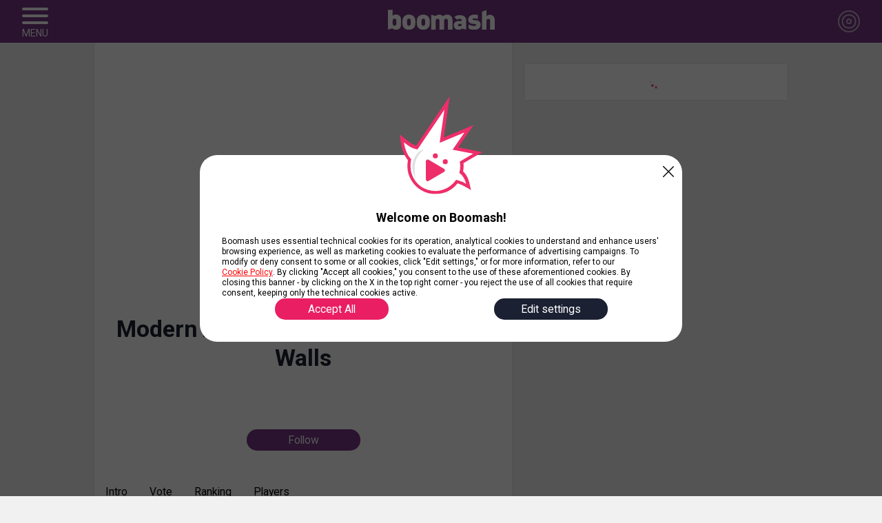

--- FILE ---
content_type: text/html; charset=UTF-8
request_url: https://boomash.com/infoMash/1195
body_size: 14391
content:
<!DOCTYPE html>
<html class="bm-loading bm-mash-carousel-page bm-nolog bm-not-played" lang="en-us">
	<head>
			<title>Modern African Masks to Bold Your Walls | Boomash</title>
	
	<meta charset="UTF-8" />
			<meta name="viewport" content="width=device-width, initial-scale=1.0, maximum-scale=1.0, minimum-scale=1.0, viewport-fit=cover, minimal-ui">
				<link rel="canonical" href="https://boomash.com/infoMash/1195" />
			<meta http-equiv="content-language" content="en-us">
	<meta name="HandheldFriendly" content="true">
	<meta http-equiv="ScreenOrientation" content="autoRotate:disabled">
	<meta name="apple-mobile-web-app-capable" content="yes">
	<meta name="apple-mobile-web-app-title" content="Boomash">
	<meta name="mobile-web-app-capable" content="yes">
	<meta name="theme-color" content="#773783">
	<meta name="msapplication-navbutton-color" content="#773783">
	<meta name="apple-mobile-web-app-status-bar-style" content="#773783">
	<meta name="google-signin-client_id" content="177217285589-3ath5os8uadvsh0gare63pqva0udqhqc.apps.googleusercontent.com">
	<link rel="stylesheet" href="https://boomash.com/css/app/common/bm.color.css">
	<link rel="apple-touch-icon" sizes="144x144" href="https://boomash.com/assets/favicon/apple-touch-icon.png">
	<link rel="icon" type="image/png" sizes="32x32" href="https://boomash.com/assets/favicon/favicon-32x32.png">
	<link rel="icon" type="image/png" sizes="16x16" href="https://boomash.com/assets/favicon/favicon-16x16.png">
	<link rel="manifest" href="https://boomash.com/manifest.json">
	<link rel="mask-icon" href="https://boomash.com/assets/favicon/safari-pinned-tab.svg" color="#e91e63">
	<meta name="msapplication-TileColor" content="#e91e63">
	<meta name="p:domain_verify" content="179a978d2bcd6a5373868ac1423719f9"/>
	<meta property="og:title" content="Modern African Masks to Bold Your Walls | Boomash">
	<meta property="fb:app_id" content="2248846188737940">
	<meta property="og:type" content="website">
	<script type="application/ld+json">
	{
	"@context": "https://schema.org",
	"@type": "Organization",
	"url": "https://boomash.com",
	"logo": "https://boomash.com/assets/official/500x500-logo.png",
	"slogan": "Show things you like, Meet people like you!",
	"description": "Show things you like, Meet people like you!"
	}
	</script>
	
	<!-- Global site tag (gtag.js) - Google Analytics -->
<!-- <script async src="https://www.googletagmanager.com/gtag/js?id=UA-20747764-8"></script>
<script>
    window.dataLayer = window.dataLayer || [];
    function gtag(){dataLayer.push(arguments);}
    gtag('js', new Date());
    // gtag('config', 'UA-20747764-8');
    gtag('config', 'AW-978964947');
</script> -->

<!-- Facebook Pixel Code -->
<noscript>
 <img height="1" width="1"
src="https://www.facebook.com/tr?id=422231404947965&ev=PageView
&noscript=1"/>
</noscript>
<!-- End Facebook Pixel Code -->

<!-- <script type="text/javascript"> _linkedin_partner_id = "701906"; window._linkedin_data_partner_ids = window._linkedin_data_partner_ids || []; window._linkedin_data_partner_ids.push(_linkedin_partner_id); </script><script type="text/javascript"> (function(){var s = document.getElementsByTagName("script")[0]; var b = document.createElement("script"); b.type = "text/javascript";b.async = true; b.src = "https://snap.licdn.com/li.lms-analytics/insight.min.js"; s.parentNode.insertBefore(b, s);})(); </script>  -->
<noscript> <img height="1" width="1" style="display:none;" alt="" src="https://dc.ads.linkedin.com/collect/?pid=701906&fmt=gif" /> </noscript>

<!-- Google Tag Manager -->
<!-- <script>(function(w,d,s,l,i){w[l]=w[l]||[];w[l].push({'gtm.start':
new Date().getTime(),event:'gtm.js'});var f=d.getElementsByTagName(s)[0],
j=d.createElement(s),dl=l!='dataLayer'?'&l='+l:'';j.async=true;j.src=
'https://www.googletagmanager.com/gtm.js?id='+i+dl;f.parentNode.insertBefore(j,f);
})(window,document,'script','dataLayer','GTM-TRFVJ5S');</script> -->
<!-- End Google Tag Manager -->

	<meta name="google-site-verification" content="kpkzooYle3ApJ0D3NzsuITk8Vw0-CRtKKlNLPVfz4_Q" />
<style media="screen">
	* {
		margin: 0;
		padding: 0;
		border: 0;
		outline: none;
		font-family: sans-serif;
	}
	body,html{
		margin: 0;
		padding: 0;
		width: 100%;
		height: 100vh;
	}
	html.bm-loading .bm-legal,
	html.bm-loading .bm-footer,
	html.bm-loading .bm-landing-container,
	html.bm-loading .bm-bottombar,
	html.bm-loading .pswp,
	html.bm-loading .bm-lateral-menu,
	html.bm-loading .bm-topbar,
	html.bm-loading .container-small.first{
		display: none;
	}
	.hidden {
		display: none;
	}
	.template{
		display: none;
	}
	.bm-page-loader .logo img{
		width: 100%;
	}
	.bm-page-loader .logo{
		max-width: 190px;
		margin-bottom: 16px;
	}
	.bm-loading .hide-preload{
		display: none;
	}
	.hide-preload{
		display: inherit;
	}
	.bm-page-loader {
		display: none;
		justify-content: center;
		align-items: center;
		flex-direction: column;
		position: fixed;
		top: 0;
		left: 0;
		z-index: 999999;
		width: 100vw;
		height: 100%;
		background: #e91e63;
		background: -webkit-gradient(linear, left top, left bottom, from(#e91e63), to(#773783));
		background: linear-gradient(#e91e63 0%, #773783 100%);
	}
	.bm-loading .bm-page-loader {
		display: flex;
	}
	.loader {
		color: #ffffff;
		font-size: 20px;
		margin: 0 auto;
		width: 1em;
		height: 1em;
		border-radius: 50%;
		position: relative;
		text-indent: -9999em;
		-webkit-animation: load4 1.3s infinite linear;
		animation: load4 1.3s infinite linear;
		-webkit-transform: translateZ(0) scale(.13);
		-ms-transform: translateZ(0) scale(.13);
		transform: translateZ(0) scale(.13);
	}
	.bm-page-loader.light{
		background: #f1f1f1;
	}
	.bm-page-loader.light .loader{
		color: #e91e63;
	}
	@-webkit-keyframes load4 {
	  0%,
	  100% {
		box-shadow: 0 -3em 0 0.2em, 2em -2em 0 0em, 3em 0 0 -1em, 2em 2em 0 -1em, 0 3em 0 -1em, -2em 2em 0 -1em, -3em 0 0 -1em, -2em -2em 0 0;
	  }
	  12.5% {
		box-shadow: 0 -3em 0 0, 2em -2em 0 0.2em, 3em 0 0 0, 2em 2em 0 -1em, 0 3em 0 -1em, -2em 2em 0 -1em, -3em 0 0 -1em, -2em -2em 0 -1em;
	  }
	  25% {
		box-shadow: 0 -3em 0 -0.5em, 2em -2em 0 0, 3em 0 0 0.2em, 2em 2em 0 0, 0 3em 0 -1em, -2em 2em 0 -1em, -3em 0 0 -1em, -2em -2em 0 -1em;
	  }
	  37.5% {
		box-shadow: 0 -3em 0 -1em, 2em -2em 0 -1em, 3em 0em 0 0, 2em 2em 0 0.2em, 0 3em 0 0em, -2em 2em 0 -1em, -3em 0em 0 -1em, -2em -2em 0 -1em;
	  }
	  50% {
		box-shadow: 0 -3em 0 -1em, 2em -2em 0 -1em, 3em 0 0 -1em, 2em 2em 0 0em, 0 3em 0 0.2em, -2em 2em 0 0, -3em 0em 0 -1em, -2em -2em 0 -1em;
	  }
	  62.5% {
		box-shadow: 0 -3em 0 -1em, 2em -2em 0 -1em, 3em 0 0 -1em, 2em 2em 0 -1em, 0 3em 0 0, -2em 2em 0 0.2em, -3em 0 0 0, -2em -2em 0 -1em;
	  }
	  75% {
		box-shadow: 0em -3em 0 -1em, 2em -2em 0 -1em, 3em 0em 0 -1em, 2em 2em 0 -1em, 0 3em 0 -1em, -2em 2em 0 0, -3em 0em 0 0.2em, -2em -2em 0 0;
	  }
	  87.5% {
		box-shadow: 0em -3em 0 0, 2em -2em 0 -1em, 3em 0 0 -1em, 2em 2em 0 -1em, 0 3em 0 -1em, -2em 2em 0 0, -3em 0em 0 0, -2em -2em 0 0.2em;
	  }
	}
	@keyframes load4 {
	  0%,
	  100% {
		box-shadow: 0 -3em 0 0.2em, 2em -2em 0 0em, 3em 0 0 -1em, 2em 2em 0 -1em, 0 3em 0 -1em, -2em 2em 0 -1em, -3em 0 0 -1em, -2em -2em 0 0;
	  }
	  12.5% {
		box-shadow: 0 -3em 0 0, 2em -2em 0 0.2em, 3em 0 0 0, 2em 2em 0 -1em, 0 3em 0 -1em, -2em 2em 0 -1em, -3em 0 0 -1em, -2em -2em 0 -1em;
	  }
	  25% {
		box-shadow: 0 -3em 0 -0.5em, 2em -2em 0 0, 3em 0 0 0.2em, 2em 2em 0 0, 0 3em 0 -1em, -2em 2em 0 -1em, -3em 0 0 -1em, -2em -2em 0 -1em;
	  }
	  37.5% {
		box-shadow: 0 -3em 0 -1em, 2em -2em 0 -1em, 3em 0em 0 0, 2em 2em 0 0.2em, 0 3em 0 0em, -2em 2em 0 -1em, -3em 0em 0 -1em, -2em -2em 0 -1em;
	  }
	  50% {
		box-shadow: 0 -3em 0 -1em, 2em -2em 0 -1em, 3em 0 0 -1em, 2em 2em 0 0em, 0 3em 0 0.2em, -2em 2em 0 0, -3em 0em 0 -1em, -2em -2em 0 -1em;
	  }
	  62.5% {
		box-shadow: 0 -3em 0 -1em, 2em -2em 0 -1em, 3em 0 0 -1em, 2em 2em 0 -1em, 0 3em 0 0, -2em 2em 0 0.2em, -3em 0 0 0, -2em -2em 0 -1em;
	  }
	  75% {
		box-shadow: 0em -3em 0 -1em, 2em -2em 0 -1em, 3em 0em 0 -1em, 2em 2em 0 -1em, 0 3em 0 -1em, -2em 2em 0 0, -3em 0em 0 0.2em, -2em -2em 0 0;
	  }
	  87.5% {
		box-shadow: 0em -3em 0 0, 2em -2em 0 -1em, 3em 0 0 -1em, 2em 2em 0 -1em, 0 3em 0 -1em, -2em 2em 0 0, -3em 0em 0 0, -2em -2em 0 0.2em;
	  }
	}
</style>
		<meta name="rating" content="general" />
							<link rel="preload" as="image" href="https://boomash.com/repo/mosaic/1195-11-1639760544.webp" /> 
							<link rel="preload" as="image" href="/assets/affinity-match.jpg" /> 
				<meta name="description" content="Inspired by the ancient traditional African Masks, Umasqu brand proposes these beautiful Wall Masks ...">
		<meta property="description" content="Inspired by the ancient traditional African Masks, Umasqu brand proposes these beautiful Wall Masks ...">
		<meta property="og:description" content="Inspired by the ancient traditional African Masks, Umasqu brand proposes these beautiful Wall Masks ...">
		<meta property="og:image" name="image" content="https://boomash.com/repo/mosaic/1195-11-1639760544.jpg">
		<meta property="og:image:secure_url" content="https://boomash.com/repo/mosaic/1195-11-1639760544.jpg">
		<meta property="og:image:url" content="http://boomash.com/repo/mosaic/1195-11-1639760544.jpg">
		<meta property="og:image:width" content="1200">
		<meta property="og:image:height" content="627">
		<meta property="og:image:alt" content="Modern African Masks to Bold Your Walls | Boomash">
		<meta property="og:url" content="https://boomash.com/infoMash/1195">
		<meta property="og:type" content="website">
		<meta property="author" content="Toni">
		<meta name="twitter:card" content="summary" />
		<meta name="twitter:site" content="@boomash_com" />
		<meta name="twitter:title" content="Modern African Masks to Bold Your Walls | Boomash" />
		<meta name="twitter:image:alt" content="Modern African Masks to Bold Your Walls | Boomash" />
		<meta name="twitter:description" content="Inspired by the ancient traditional African Masks, Umasqu brand proposes these beautiful Wall Masks ..." />
		<meta name="twitter:image" content="https://boomash.com/repo/mosaic/1195-11-1639760544.jpg" />
		<script type="application/ld+json">{"@context":"https:\/\/schema.org","@type":"CreativeWork","name":"Modern African Masks to Bold Your Walls","author":{"@type":"Person","birthDate":"1995-02-05","familyName":"Toni","image":"https:\/\/boomash.com\/img\/user_img\/2720_user.jpg?v=1583088914","givenName":"Nunez","additionalName":"Toni"},"contributor":[],"description":"Inspired by the ancient traditional African Masks, Umasqu brand proposes these beautiful Wall Masks in a modern key with vivid and bright colors. Entirely made of wood and hand painted, the Masks will give your living rooms, bedrooms and offices a unique character with a strong personality. All Masks featured on this votable collection are currently available in the Mohd eshop.","url":"https:\/\/boomash.com\/infoMash\/1195","dateCreated":"2021-12-17T17:34:29+0100","isAccessibleForFree":true,"thumbnailUrl":"https:\/\/boomash.com\/mosaic\/1195-3","hasPart":[{"@type":"ImageObject","author":"Umasqu","name":"Modern African Wall Mask #1 Umasqu","alternateName":"Modern African Wall Mask #1 Umasqu","description":"Inspired by the ancient traditional African Masks, Umasqu brand proposes these beautiful Wall Masks in a modern key with vivid and bright colors. Entirely made of wood and hand painted, the Masks will give your living rooms, bedrooms and offices a unique character with a strong personality. All Masks featured on this votable collection are currently available in the Mohd eshop.","contentUrl":"https:\/\/boomash.com\/Image\/modern_african_wall_mask_1_umasqu","encodingFormat":"jpg","uploadDate":"2021-12-17T17:38:41+0100","keywords":"mohd, masks, mask, african, style, modern, colorful, artworks, interior design, iconic, tribal, faces, wall","publisher":{"@type":"Person","birthDate":"1995-02-05","familyName":"Toni","image":"https:\/\/boomash.com\/img\/user_img\/2720_user.jpg?v=1583088914","givenName":"Nunez","additionalName":"Toni"}},{"@type":"ImageObject","author":"Umasqu","name":"Modern African Wall Mask #37 Umasqu","alternateName":"Modern African Wall Mask #37 Umasqu","description":"Inspired by the ancient traditional African Masks, Umasqu brand proposes these beautiful Wall Masks in a modern key with vivid and bright colors. Entirely made of wood and hand painted, the Masks will give your living rooms, bedrooms and offices a unique character with a strong personality. All Masks featured on this votable collection are currently available in the Mohd eshop.","contentUrl":"https:\/\/boomash.com\/Image\/modern_african_wall_mask_37_umasqu","encodingFormat":"jpg","uploadDate":"2021-12-17T17:37:08+0100","keywords":"mohd, masks, mask, african, style, modern, colorful, artworks, interior design, iconic, tribal, faces, wall","publisher":{"@type":"Person","birthDate":"1995-02-05","familyName":"Toni","image":"https:\/\/boomash.com\/img\/user_img\/2720_user.jpg?v=1583088914","givenName":"Nunez","additionalName":"Toni"}},{"@type":"ImageObject","author":"Umasqu","name":"Modern African Wall Mask #38 Umasqu","alternateName":"Modern African Wall Mask #38 Umasqu","description":"Inspired by the ancient traditional African Masks, Umasqu brand proposes these beautiful Wall Masks in a modern key with vivid and bright colors. Entirely made of wood and hand painted, the Masks will give your living rooms, bedrooms and offices a unique character with a strong personality. All Masks featured on this votable collection are currently available in the Mohd eshop.","contentUrl":"https:\/\/boomash.com\/Image\/modern_african_wall_mask_38_umasqu","encodingFormat":"jpg","uploadDate":"2021-12-17T17:36:38+0100","keywords":"mohd, masks, mask, african, style, modern, colorful, artworks, interior design, iconic, tribal, faces, wall","publisher":{"@type":"Person","birthDate":"1995-02-05","familyName":"Toni","image":"https:\/\/boomash.com\/img\/user_img\/2720_user.jpg?v=1583088914","givenName":"Nunez","additionalName":"Toni"}},{"@type":"ImageObject","author":"Umasqu","name":"Modern African Wall Mask #39 Umasqu","alternateName":"Modern African Wall Mask #39 Umasqu","description":"Inspired by the ancient traditional African Masks, Umasqu brand proposes these beautiful Wall Masks in a modern key with vivid and bright colors. Entirely made of wood and hand painted, the Masks will give your living rooms, bedrooms and offices a unique character with a strong personality. All Masks featured on this votable collection are currently available in the Mohd eshop.","contentUrl":"https:\/\/boomash.com\/Image\/modern_african_wall_mask_39_umasqu","encodingFormat":"jpg","uploadDate":"2021-12-17T17:34:53+0100","keywords":"mohd, masks, mask, african, style, modern, colorful, artworks, interior design, iconic, tribal, faces, wall","publisher":{"@type":"Person","birthDate":"1995-02-05","familyName":"Toni","image":"https:\/\/boomash.com\/img\/user_img\/2720_user.jpg?v=1583088914","givenName":"Nunez","additionalName":"Toni"}}]}</script>	</head>

	<body mash-title="Modern African Masks to Bold Your Walls">
	<!-- Google Tag Manager (noscript) -->
<noscript><iframe src="https://www.googletagmanager.com/ns.html?id=GTM-TRFVJ5S"
height="0" width="0" style="display:none;visibility:hidden"></iframe></noscript>
<!-- End Google Tag Manager (noscript) -->
<div class="bm-page-loader light">
	<div class="logo">
		<img width="190px" height="133px" src="//boomash.com/assets/official/logo-typo.svg" alt="">
	</div>

	<div class="loader">

	</div>
</div>

<!-- Google Tag Manager (noscript) -->
<noscript><iframe src="https://www.googletagmanager.com/ns.html?id=GTM-TRFVJ5S"
height="0" width="0" style="display:none;visibility:hidden"></iframe></noscript>
<!-- End Google Tag Manager (noscript) -->

<style media="screen">
	html, body { -webkit-text-size-adjust: 100%; }
</style>
<div class="bm-topbar active new-head but-old">
	<div class="left">
													<button aria-label="menu" type="button" name="bm-menu-button" class="bm-menu-button hide-1024" data-text="menu">
					<div class="hamburger hamburger--squeeze">
						<div class="hamburger-box">
							<div class="hamburger-inner"></div>
						</div>
					</div>
				</button>
																			<button aria-label="menu" type="button" name="bm-menu-button" class="bm-menu-button show-1024" data-text="menu">
							<div class="hamburger hamburger--squeeze">
								<div class="hamburger-box">
									<div class="hamburger-inner"></div>
								</div>
							</div>
						</button>
															</div>
		<div class="center">
									<a href="//boomash.com/" aria-label="boomash" class="bm-logo-text">
											<svg width="62" height="72" class="svg-logo" viewBox="0 0 62 72" fill="none" xmlns="http://www.w3.org/2000/svg">
							<path d="M47.8979 54.8852C48.1931 53.2623 48.4883 51.6393 48.4883 50.1639C48.4883 49.1311 48.4883 48.2459 48.3407 47.2131L61.18 39.6885L43.4706 36.1475L54.2438 20.5082L32.5498 29.5082L36.8295 0L12.7742 35.4098C12.1839 35.2623 9.67504 34.5246 7.60894 33.1967C6.13315 32.3115 4.50979 30.9836 3.47674 30.0984L0.820312 28.0328L1.26305 31.4262C1.70579 34.6721 3.18158 40.7213 6.87105 45C6.72347 45.5902 6.42831 47.8033 6.42831 50.1639C6.42831 61.6721 15.8733 71.1148 27.3845 71.1148C34.0255 71.1148 40.3714 67.8688 44.3561 62.4098C47.3076 63.2951 49.5213 64.3279 50.9971 65.2131L53.6535 66.6885L52.9156 63.7377C52.4729 61.082 50.9971 57.3934 47.8979 54.8852ZM27.5321 40.1311C28.5651 40.1311 29.4506 41.0164 29.4506 42.0492C29.4506 43.082 28.5651 43.9672 27.5321 43.9672C26.499 43.9672 25.6136 43.082 25.6136 42.0492C25.466 40.8689 26.3514 40.1311 27.5321 40.1311ZM34.3207 54.7377L22.2192 61.8197C21.9241 61.9672 21.7765 61.9672 21.4813 61.9672C21.1862 61.9672 21.0386 61.9672 20.7434 61.8197C20.3007 61.5246 20.0056 61.082 20.0056 60.6393V46.3279C20.0056 45.7377 20.3007 45.2951 20.7434 45.1475C21.1862 44.8525 21.7765 44.8525 22.2192 45.1475L34.3207 52.2295C34.7634 52.5246 35.0586 52.9672 35.0586 53.4098C35.0586 53.8525 34.7634 54.4426 34.3207 54.7377ZM35.3538 48.6885C34.3207 48.6885 33.4352 47.8033 33.4352 46.7705C33.4352 45.7377 34.3207 44.8525 35.3538 44.8525C36.3868 44.8525 37.2723 45.7377 37.2723 46.7705C37.2723 47.8033 36.3868 48.6885 35.3538 48.6885Z" fill="white"/>
						</svg>
					
					<img alt="BOOMASH" width="192px" height="37px" src="https://boomash.com/assets/official/bm.typo.svg">

				</a>
			
		
		<div class="loader">

		</div>
	</div>
	<div class="right match-button">
												<span class="target">
					<span class="bm-target-icon">
						<a aria-label="speed match" class="bm-icon right" href="/match/" name="match">
							<div class="bm-target-container">
								<div class="bm-target" name="bm-target-0">
									<span class="circle-0 circle"></span>
									<span class="circle-1 circle"></span>
									<span class="circle-2 circle"></span>
									<span class="dart ">
										<svg version="1.1" xmlns="http://www.w3.org/2000/svg" xmlns:xlink="http://www.w3.org/1999/xlink" x="0px" y="0px" width="322.322px" height="322.322px" viewBox="0 0 322.322 322.322" style="enable-background:new 0 0 322.322 322.322;" xml:space="preserve">
											 <path fill="#ffffff" d="M61.743,226.567c-4.186-1.151-8.477-1.779-12.977-1.779C21.872,224.788,0,246.66,0,273.555 c0,26.896,21.872,48.768,48.767,48.768c26.896,0,48.768-21.872,48.768-48.768c0-4.5-0.628-8.895-1.779-12.977L231.59,124.743 l21.977,2.93l68.756-68.755l-52.012-6.907L263.404,0l-68.756,68.755l2.931,21.977L61.743,226.567z"></path>
										</svg>
									</span>
								</div>
							</div>
						</a>
					</span>
				</span>
																
			 			</div>
</div>

 



		<div class="container-small first">
			<div class="cx-1 bm-component">
				<div class="bm-hero">
					<div class="bm-hero-top" data-type="image">
 
					</div>
					<div class="bm-user-info">
						<div class="bm-mash-user-pic">
							<a href="/toni.nunez">
								<picture class="bm-user-picture"><source srcset="https://boomash.com/img/user_img/2720_user.webp?v=1583088914" type="image/webp"><source srcset="https://boomash.com/img/user_img/2720_user.jpg?v=1583088914" type="image/jpeg"><img width="90" height="90" class="img-fallback" src="https://boomash.com/img/user_img/2720_user.jpg?v=1583088914" alt="Toni"></picture>							</a>
						</div>
						<div class="bm-mash-user-info">
							<p>Created by <a class="bm-color-5" aria-label="created by: Toni" href="/toni.nunez">Toni</a></p>
						</div>
					</div>
				</div>
				<h1 class="bm-title">Modern African Masks to Bold Your Walls</h1>
				<div name="bm-mash-info-v2" class="mv-regular bm-mash-info-v2"></div>
				<div class="mt-big">
											<div class="center">
							<button type="button" name="bm-open-box" class="bm-button">Follow</button>
						</div>
									</div>
				<div class="swiper-container custom-filters-swiper mt-big po-regular" id="mash-info-filter-swiper" name="open-bottombar_add_level">
					<div class="swiper-wrapper">
						<div class="swiper-slide">
							<button class="filter active" data-type="about" name="mash-info-filter" id="mash-info-filter-about">Intro</button>
						</div>
						<div class="swiper-slide">
							<button class="filter" data-type="your-vote" name="mash-info-filter" id="mash-info-filter-vote">Vote</button>
						</div>
						<div class="swiper-slide">
							<button class="filter" data-type="ranking" name="mash-info-filter" id="mash-info-filter-ranking">Ranking</button>
						</div>
												<div class="swiper-slide">
							<button class="filter" data-type="last-players" name="mash-info-filter" id="mash-info-filter-players">Players</button>
						</div>
											</div>
				</div>

				<!-- <div class="mash-info-v2 active" name="mash-info-about" id="mash-info-about"> -->
					<!-- <h3 class="heading-1" id="about">About</h3> -->
					<div id="about" class="bm-description" data-fulltext="oms, bedrooms and offices a unique character with a strong personality. All Masks featured on this votable collection are currently available in the Mohd eshop.<a href='javascript:void(0);' class='bm-dot-dot-dot' name='show-all-description'>... more</a>">Inspired by the ancient traditional African Masks, Umasqu brand proposes these beautiful Wall Masks in a modern key with vivid and bright colors. Entirely made of wood and hand painted, the Masks will give your living ro<a href='javascript:void(0);' class='bm-dot-dot-dot' name='show-all-description'>... more</a></div>
				<!-- </div> -->

				<!-- <div class="mash-info-v2" name="mash-info-vote" id="mash-info-vote"> -->
					<span class="bm-or heading-1" id="your-vote">Your vote</span>
					<!-- WINNER IMAGE -->
										<div class="bm-user-winner-img po-regular unreg ">


						<div class="user ">
							<div name="bm-open-box">
																<picture class="bm-user-picture">
									<source
										srcset="/img/user.svg"
										type="image/svg+xml">
									<source
										srcset="/img/user.svg"
										type="image/svg+xml">
									<img width="70px" height="70px" loading="lazy" class="img-fallback" src="/img/user.svg" alt="profile-pic">
								</picture>
							</div>
						</div>
						<div class="win_img">
														<div class="bm-question-dashed"><span>?</span></div>						</div>
					</div>
					<!-- BUTTON AND EMOTIONS -->
					<div class="center po-regular unreg ">
						<p class="mv-regular">Your Winner is...</p>
												<div class="cta-from-js"></div>
					</div>

					<!-- USER REFERALL -->
									<!-- </div> -->
				<hr>
				<!-- <div class="mash-info-v2" name="mash-info-ranking" id="mash-info-ranking"> -->
					<h2 class="heading-1" id="ranking">Current Results</h2>
					<!-- RANKING -->
					<div class="info_rank" ></div>
											<div class="center mt-regular">
							<button type="button" class="bm-color-5" name="force-rank-visibility">View Ranking without playing</button>
						</div>
														<!-- </div> -->
				<!-- <div class="mash-info-v2" name="mash-info-contributors" id="mash-info-contributors"> -->
								<!-- </div> -->
								<div name="mash-info-players" >
					<hr />
					<h3 class="heading-1" id="last-players">Last Players</h3>
					<div class="bm-tickers active mt-big" id="js-ticker">
						<div class="bm-user-action empty">
							<div class="one">
								<div class="bm-user-pic">
									<div>
										<img alt="user" loading="lazy" width="48" height="48" src="https://boomash.com/assets/user.png">
									</div>
								</div>
								<div class="bm-user-win-pic">
									<img loading="lazy" alt="user win pic" width="48" height="48" src="https://boomash.com/assets/grey.png" />
								</div>
								<div class="clear"></div>
							</div>
							<div class="two">
								<h4></h4>
								<h3></h3>
							</div>
							<div class="three">
							</div>
						</div>
						<div class="bm-user-action empty">
							<div class="one">
								<div class="bm-user-pic">
									<div>
										<img alt="user" width="48" height="48" loading="lazy" src="https://boomash.com/assets/user.png">
									</div>
								</div>
								<div class="bm-user-win-pic">
									<img loading="lazy" width="80" height="80"  alt="user win pic" src="https://boomash.com/assets/grey.png" />
								</div>
								<div class="clear"></div>
							</div>
							<div class="two">
								<h4></h4>
								<h3></h3>
							</div>
							<div class="three">
							</div>
						</div>
					</div>
					<!-- <div class="center mv-regular" name="meet-players-space"> -->
						<!-- <a class="bm-button" href="/match">Find a Match</a> -->
						<!-- <button name="meet-people" class="mt-regular bm-button disabled inverted lock">Meet Players</button> -->
					<!-- </div> -->
				</div>

								<div class="bm-claim mv-big">
					<h3>Did you enjoy this content?</h3>
											<div class="center mt-big">
							<button class="bm-donate-button" name="bm-open-box">
								<div class="bm-donate-user user">
									<picture class="bm-user-picture bck-color-5">
										<source srcset="/img/user.svg" type="image/svg+xml">
										<img width="28" height="28" loading="lazy" class="img-fallback" src="/img/user.svg" alt="profile-pic">
									</picture>
								</div>
								<div class="bm-donate-user user-to-donate">
									<picture class="bm-user-picture"><source srcset="https://boomash.com/img/user_img/2720_user.webp?v=1583088914" type="image/webp"><source srcset="https://boomash.com/img/user_img/2720_user.jpg?v=1583088914" type="image/jpeg"><img width="90" height="90" class="img-fallback" src="https://boomash.com/img/user_img/2720_user.jpg?v=1583088914" alt="Toni"></picture>								</div>
								<span>Donate</span>
							</button>
							<p class="small mt-regular">Donate <b>1$</b> and get <b>100</b> karmas</p>
						</div>
									</div>
								<h3 class="heading-1" id="tags">Mash tags</h3>
				<div class="bm-public-tags po-regular mb-regular">
											<a href="/search#type=mashes&tags=mohd" class="bm-tag">mohd</a>
												<a href="/search#type=mashes&tags=masks" class="bm-tag">masks</a>
												<a href="/search#type=mashes&tags=mask" class="bm-tag">mask</a>
												<a href="/search#type=mashes&tags=african" class="bm-tag">african</a>
												<a href="/search#type=mashes&tags=style" class="bm-tag">style</a>
												<a href="/search#type=mashes&tags=modern" class="bm-tag">modern</a>
												<a href="/search#type=mashes&tags=colorful" class="bm-tag">colorful</a>
												<a href="/search#type=mashes&tags=artworks" class="bm-tag">artworks</a>
												<a href="/search#type=mashes&tags=interior design" class="bm-tag">interior design</a>
												<a href="/search#type=mashes&tags=iconic" class="bm-tag">iconic</a>
												<a href="/search#type=mashes&tags=tribal" class="bm-tag">tribal</a>
												<a href="/search#type=mashes&tags=faces" class="bm-tag">faces</a>
												<a href="/search#type=mashes&tags=wall" class="bm-tag">wall</a>
										</div>
				







				<div class="bm-ext mv-big"></div>




				<div class="feed-container mt-big" id="feed">
					<div class="bm-user-block no-circle out mb-small" id="keep-playing">
						<div class="one">
							<div class="bm-user-pic yellow-logo">
								<img width="127px" height="150px" loading="lazy" alt="user img" src="/assets/official/logo-giallo.svg">
							</div>
						</div>
						<div class="two">
							<h4 class="light">Keep Playing and get Karma!</h4>
						</div>
					</div>
				</div>

															<div id="bottombar_add" class="bm-bottombar bm-bottombar-v2">
							<div class="line title mb-small mt-small">
								<div class="center">
									Modern African Masks to Bold Your Walls								</div>
							</div>
							<div class="line">
								<div class="left">
									<picture class="thumb">
										<source type="image/webp" srcset="https://boomash.com/repo/mosaic/1195-13-1639760541.webp">
										<source type="image/jpg" srcset="https://boomash.com/repo/mosaic/1195-13-1639760541.jpg">
										<img alt="mosaic" loading="lazy" src="https://boomash.com/repo/mosaic/1195-13-1639760541.jpg">
									</picture>
								</div>
								<div class="center">
									<a href="/theMash/1195" class="bm-button">Play Now</a>
								</div>
								<div class="right">
									<button class="bm-share bm-svg" name="bm-share" class="bm-share" share-link="https://boomash.com/infoMash/1195" share-id="1195" share-title="Modern African Masks to Bold Your Walls" share-image="https://boomash.com/repo/mosaic/1195-2-1639760537.jpg">
										<svg xmlns="http://www.w3.org/2000/svg" viewBox="0 0 89.67 99.23">
  <title>share</title>
  <path d="M79.54,70.52a14.52,14.52,0,0,0-9.76,3.84L34.26,53.69a16.36,16.36,0,0,0,.45-3.49,16.28,16.28,0,0,0-.45-3.49L69.38,26.24A14.92,14.92,0,1,0,64.6,15.33a16.18,16.18,0,0,0,.45,3.48L29.93,39.29a14.94,14.94,0,1,0,0,21.82L65.4,81.83a14,14,0,0,0-.4,3.24A14.55,14.55,0,1,0,79.54,70.52Z" transform="translate(-4.82 -0.38)" style="fill: #000000"/>
</svg>
									</button>
								</div>
							</div>
						</div>
																	<div id="bottombar_send" class="bm-bottombar bm-bottombar-v2">
					<div class="line title mb-small mt-small">
						<div class="center">
							Send Image to another Mash
						</div>
					</div>
					<div class="line">
						<div class="left">
							<picture class="thumb">
								<source type="image/webp" srcset="">
								<source type="image/jpg" srcset="">
								<img alt="mosaic" loading="lazy" src="">
							</picture>
						</div>
						<div class="center">
							<button class="bm-button" type="button" name="open-send-modal" data-id-imgs="">Send to Mash</button>
						</div>
						<div class="right">
							<button class="bm-share bm-svg" name="bm-share" class="bm-share" share-link="" share-id="" share-title="" share-image="">
								<svg xmlns="http://www.w3.org/2000/svg" viewBox="0 0 89.67 99.23">
  <title>share</title>
  <path d="M79.54,70.52a14.52,14.52,0,0,0-9.76,3.84L34.26,53.69a16.36,16.36,0,0,0,.45-3.49,16.28,16.28,0,0,0-.45-3.49L69.38,26.24A14.92,14.92,0,1,0,64.6,15.33a16.18,16.18,0,0,0,.45,3.48L29.93,39.29a14.94,14.94,0,1,0,0,21.82L65.4,81.83a14,14,0,0,0-.4,3.24A14.55,14.55,0,1,0,79.54,70.52Z" transform="translate(-4.82 -0.38)" style="fill: #000000"/>
</svg>
							</button>
						</div>
					</div>
				</div>
				<!-- </div> -->
			</div>
			<div class="cx-2 hide-1024 sticky" id="info-container">
				<div class="bm-info-feed-container bm-component p-regular">
					<p><div class="loader bm-color-5"></div></p>
				</div>
			</div>
		</div>
		<div class="reaction-wheel-container" id="reaction-panel">
    <div class="reaction-wheel">
        <svg id="reaction-wheel" data-name="reaction-wheel" xmlns="http://www.w3.org/2000/svg" viewBox="0 0 192.19 192.19">
          <defs>
            <style>
                .slice:hover .reaction-container {
                    fill: #bbb;
                }
                .slice:hover .slice-container{
                    fill: #bbb;
                    z-index: 99;
                }
                .slice-container {
                    transition: all .5s ease;
                    cursor: pointer;
                    fill: #fff;
                    stroke: #fff;
                    position: relative;
                    stroke-miterlimit: 10;
                }

                .reaction-container {
                    transition: all .2s ease;
                    fill: #fff;
                }

                .close-wheel {
                    fill: var(--color-5);
                }
            </style>
          </defs>
          <g class="slice" name="chat-react" data-name="pile of poo" data-html="&#128169;" data-copy="💩" data-css="\01F4A9">
            <path class="slice-container" d="M96.09,96.09,28.5,28.5q28-28,67.59-28Z"/>
            <circle class="reaction-container" cx="70.05" cy="32.73" r="18"/>
            <image href="/assets/official-icons/reaction/shit.svg" height="36" width="36" x="52.05" y="14.73" />
          </g>
          <g class="slice" name="chat-react" data-name="hundred points" data-html="&#128175;" data-copy="💯" data-css="\01F4AF">
            <path class="slice-container" d="M96.09,96.09V.5q39.6,0,67.6,28Z"/>
            <circle class="reaction-container" cx="122.14" cy="32.73" r="18"/>
            <image href="/assets/official-icons/reaction/100.svg" height="36" width="36" x="104.14" y="14.73" />
          </g>
          <g class="slice" name="chat-react" data-name="clapping hands sign" data-html="&#128079;" data-copy="👏" data-css="\01F44F">
            <path class="slice-container" d="M96.09,96.09l67.6-67.59q28,28,28,67.59Z"/>
            <circle class="reaction-container" cx="158.14" cy="71.03" r="18"/>
            <image href="/assets/official-icons/reaction/clap.svg" height="36" width="36" x="140.14" y="53.03" />
          </g>
          <g class="slice" name="chat-react" data-name="smiling face with open mouth" data-html="&#128515;" data-copy="😃" data-css="\01F603">
            <path class="slice-container" d="M96.09,96.09h95.6q0,39.6-28,67.6Z"/>
            <circle class="reaction-container" cx="158.14" cy="123.46" r="18"/>
            <image href="/assets/official-icons/reaction/happy.svg" height="36" width="36" x="140.14" y="105.46" />
          </g>
          <g class="slice" name="chat-react" data-name="heavy black heart" data-html="&#10084;" data-copy="❤️" data-css="\002764">
            <path class="slice-container" d="M96.09,96.09l67.6,67.6q-28,28-67.6,28Z"/>
            <circle class="reaction-container" cx="122.14" cy="159.46" r="18"/>
            <image href="/assets/official-icons/reaction/heart.svg" height="36" width="36" x="104.14" y="141.46" />
          </g>
          <g class="slice" name="chat-react" data-name="see-no-evil monkey" data-html="&#128584;" data-copy="🙈" data-css="\01F648">
            <path class="slice-container" d="M96.09,96.09v95.6q-39.58,0-67.59-28Z"/>
            <circle class="reaction-container" cx="70.05" cy="159.46" r="18"/>
            <image href="/assets/official-icons/reaction/monkey.svg" height="36" width="36" x="52.05" y="141.46" />
          </g>
          <g class="slice" name="chat-react" data-name="fire" data-html="&#128293;" data-copy="🔥" data-css="\01F525">
            <path class="slice-container" d="M96.09,96.09,28.5,163.69q-28-28-28-67.6Z"/>
            <circle class="reaction-container" cx="34.05" cy="123.46" r="18"/>
            <image href="/assets/official-icons/reaction/fire.svg" height="36" width="36" x="16.05" y="105.46" />
          </g>
          <g class="slice" name="chat-react" data-name="disappointed but relieved face" data-html="&#128549;" data-copy="😥" data-css="\01F625">
            <path class="slice-container" d="M96.09,96.09H.5q0-39.58,28-67.59Z"/>
            <circle class="reaction-container" cx="34.05" cy="71.03" r="18"/>
            <image href="/assets/official-icons/reaction/sad.svg" height="36" width="36" x="16.05" y="53.03" />
          </g>
          <g class="close-g" name="close-reaction-wheel">
              <circle class="close-wheel" cx="96.09" cy="96.09" r="18"/>
              <image href="/assets/official-icons/clear-white.svg" height="16" width="16" x="88.09" y="88.09" />
          </g>
        </svg>
    </div>
</div>
<div class="pswp regular-pswp" id="regular-pswp" tabindex="-1" role="dialog" aria-hidden="true">
	<div class="pswp__bg"></div>
	<div class="pswp__scroll-wrap">
		<div class="pswp__container">
			<div class="pswp__item"></div>
			<div class="pswp__item"></div>
			<div class="pswp__item"></div>
		</div>
		<div class="pswp__ui pswp__ui--hidden">
			<div class="pswp__top-bar">
				<div class="pswp__counter"></div>
				<button class="pswp__button pswp__button--close" title="Close (Esc)"></button>
				<button class="pswp__button pswp__button--share" title="Share"></button>
				<button class="pswp__button pswp__button--fs" title="Toggle fullscreen"></button>
				<button class="pswp__button pswp__button--zoom" title="Zoom in/out"></button>
				<div class="pswp__preloader">
					<div class="pswp__preloader__icn">
					  <div class="pswp__preloader__cut">
						<div class="pswp__preloader__donut"></div>
					  </div>
					</div>
				</div>
			</div>
			<div class="pswp__share-modal pswp__share-modal--hidden pswp__single-tap">
				<div class="pswp__share-tooltip"></div>
			</div>
			<button class="pswp__button pswp__button--arrow--left" title="Previous (arrow left)">
			</button>
			<button class="pswp__button pswp__button--arrow--right" title="Next (arrow right)">
			</button>
			<div class="pswp__caption">
				<div class="pswp__caption__center"></div>
			</div>
		</div>
	</div>
</div>
<div class="pswp zoom-pswp" id="zoom-pswp" tabindex="-1" role="dialog" aria-hidden="true">
	<div class="pswp__bg"></div>
	<div class="pswp__scroll-wrap">
		<div class="pswp__container">
			<div class="pswp__item"></div>
			<div class="pswp__item"></div>
			<div class="pswp__item"></div>
		</div>
		<div class="pswp__ui pswp__ui--hidden">
			<div class="pswp__top-bar">
				<div class="pswp__counter"></div>
				<button class="pswp__button pswp__button--close" title="Close (Esc)"></button>
				<button class="pswp__button pswp__button--share" title="Share"></button>
				<button class="pswp__button pswp__button--fs" title="Toggle fullscreen"></button>
				<button class="pswp__button pswp__button--zoom" title="Zoom in/out"></button>
				<div class="pswp__preloader">
					<div class="pswp__preloader__icn">
					  <div class="pswp__preloader__cut">
						<div class="pswp__preloader__donut"></div>
					  </div>
					</div>
				</div>
			</div>
			<div class="pswp__share-modal pswp__share-modal--hidden pswp__single-tap">
				<div class="pswp__share-tooltip"></div>
			</div>
			<button class="pswp__button pswp__button--arrow--left" title="Previous (arrow left)">
			</button>
			<button class="pswp__button pswp__button--arrow--right" title="Next (arrow right)">
			</button>
			<div class="pswp__caption">
				<div class="pswp__caption__center"></div>
			</div>
		</div>
	</div>
</div>
<div class="bm-lateral-menu">
	<div class="content">
		<div class="block">
			<a href="https://boomash.com" class="bm-lateral-menu-button">Home</a>
		</div>
				<div class="block">
			<a href="https://boomash.com/newMash" class="bm-lateral-menu-button">Create a poll</a>
		</div>
				<div class="block">
			<a href="https://boomash.com/feed" class="bm-lateral-menu-button">Feed</a>
		</div>
		<div class="block">
			<a href="https://business.boomash.com/john-and-amanda" class="bm-lateral-menu-button">Cover story</a>
		</div>
		<div class="block">
			<a href="https://boomash.com/faq" class="bm-lateral-menu-button">f.a.q.</a>
		</div>
		<div class="block">
			<a href="https://boomash.com/contact" class="bm-lateral-menu-button">Contact</a>
		</div>
		<div class="block">
			<a href="https://business.boomash.com/advertising" class="bm-lateral-menu-button">Advertise</a>
		</div>
		<div class="block">
							<a href="javascript:void(0);" class="bm-lateral-menu-button" name="bm-open-box-login">Login</a>
				
					</div>
		<div class="block bck-color-5">
							<a href="javascript:void(0);" class="bm-lateral-menu-button" name="bm-open-box">Signup</a>
					</div>
					<!-- <div class="qr-block">
				<p>Try now with your smartphone!</p>
				<p>Free, no app to install.</p>
				<img class="mt-regular" src="https://business.boomash.com/assets/qr-boomash.svg" alt="qr">
			</div> -->
			</div>
</div>
	

<div id="main-panel" class="bm-panel hidden hide-preload ">
	<div class="bm-flex">
		<div class="bm-box-left">
					</div>
		<div class="bm-box reg" >
							<div style="display:none;" class="bm-login menu">
	<div class="top">
		<div class="bm-box-user">
			<img src="https://boomash.com/img/user.svg">
			<p class="normal"></p>
		</div>
	</div>

	<div class="bottom">
		<div>
			<form action="javascript:void(0);" class="step log_step_0" novalidate="novalidate">
				<label for="log_email">Login to Boomash</label>
				<input placeholder="Your email or username" id="log_email" autocomplete="username email" type="email" class="info_input" />
				<div class="msg"></div>
				<button type="submit" id="log_step_0_button" class="bo_button">Next</button>
				<button class="bm-link-switcher bm-open-signup">Don't have an account? <b>Sign up!</b></button>
			</form>
			<form style="display:none;" action="javascript:void(0);" class="step log_step_1" novalidate="novalidate">
				<button type="button" class="back bm-icon">
					<svg fill="#ffffff" height="24" viewBox="0 0 24 24" width="24" xmlns="http://www.w3.org/2000/svg">
    <path d="M15.41 16.09l-4.58-4.59 4.58-4.59L14 5.5l-6 6 6 6z"/>
    <path d="M0-.5h24v24H0z" fill="none"/>
</svg>
				</button>
				<label for="log_password">Password</label>
				<input placeholder="Your password" id="log_password" autocomplete="password" type="password" class="info_input" />
				<div class="msg"></div>
				<button type="submit" id="log_step_1_button" class="bo_button mt-regular">Login</button>
				<!-- <a href="javascript:void(0);" class="bm-link-switcher bm-open-forgot-password">Forgot your password?</a> //-->

			</form>

		</div>
		<!-- <a href="https://business.boomash.com" class="bm-learn-more">Learn more about Boomash</a> -->
	</div>
</div>
				<div class="bm-signup menu">
	<div class="top">
		<div class="step reg_step_0 reg_step_1 reg_step_2 reg_step_3 reg_step_4">
			<!-- <a href="https://boomash.com/"><img class="w_100 bm-logo-typo" alt="BOOMASH" src="https://boomash.com/assets/official/500xY-logo+typo.svg"></a> -->
			<a href="https://boomash.com/"><img width="266px" height="150px" class="w_100 bm-logo-typo" alt="BOOMASH" src="https://boomash.com/assets/official/logo+typo-inv.svg"></a>
			<p>Meet people like you!</p>
		</div>

	</div>

	<div class="bottom">
				<div>
			<form action="javascript:void(0);" class="step reg_step_0" novalidate="novalidate">
				<span class="bm-hide-preload" name="bm-different-login">
											<div id="google-button"></div>
						<button type="button" id="gp_reg" style="display:none;">Sign up with Google</button>
											<!-- <button type="button" class="bm-facebook-button" id="facebook_reg">
							<span class="icon">
								<?//=$page->getSvg('icons/facebook.svg')?>
							</span>
							<span class="text">
								Sign up with Facebook
							</span>
						</button> -->

											<h3 class="or">OR</h3>
									</span>
				<label for="reg_email" class="hidden">email</label>
				<input placeholder="Email" id="reg_email" type="email" autocomplete="email" class="info_input" value="" />
				<div class="msg"></div>
				<button type="submit" id="reg_step_0_button" class="bo_button">Sign up with email</button>
				<button class="bm-open-login bm-link-switcher">Have an account? <b>Login!</b></button>
				<!-- <a href="https://business.boomash.com" class="bm-learn-more">Learn more about Boomash</a> -->
			</form>
			<form style="display:none;" action="javascript:void(0);" class="step reg_step_1" novalidate="novalidate">
				<button type="button" class="back bm-icon">
					<svg fill="#ffffff" height="24" viewBox="0 0 24 24" width="24" xmlns="http://www.w3.org/2000/svg">
    <path d="M15.41 16.09l-4.58-4.59 4.58-4.59L14 5.5l-6 6 6 6z"/>
    <path d="M0-.5h24v24H0z" fill="none"/>
</svg>
				</button>
				<label>Date of Birth</label>
				<div class="dateofbirth">
					<label>
						<select class="info_date" name="day" id="day">
					1926								<option class="black" value="1" selected="selected">01</option>
													<option class="black" value="2" >02</option>
													<option class="black" value="3" >03</option>
													<option class="black" value="4" >04</option>
													<option class="black" value="5" >05</option>
													<option class="black" value="6" >06</option>
													<option class="black" value="7" >07</option>
													<option class="black" value="8" >08</option>
													<option class="black" value="9" >09</option>
													<option class="black" value="10" >10</option>
													<option class="black" value="11" >11</option>
													<option class="black" value="12" >12</option>
													<option class="black" value="13" >13</option>
													<option class="black" value="14" >14</option>
													<option class="black" value="15" >15</option>
													<option class="black" value="16" >16</option>
													<option class="black" value="17" >17</option>
													<option class="black" value="18" >18</option>
													<option class="black" value="19" >19</option>
													<option class="black" value="20" >20</option>
													<option class="black" value="21" >21</option>
													<option class="black" value="22" >22</option>
													<option class="black" value="23" >23</option>
													<option class="black" value="24" >24</option>
													<option class="black" value="25" >25</option>
													<option class="black" value="26" >26</option>
													<option class="black" value="27" >27</option>
													<option class="black" value="28" >28</option>
													<option class="black" value="29" >29</option>
													<option class="black" value="30" >30</option>
													<option class="black" value="31" >31</option>
											</select>
					</label>
					<label>
						<select class="info_date" name="month" id="month">
													<option class="black" value="0" selected="selected">Jan</option>
													<option class="black" value="1" >Feb</option>
													<option class="black" value="2" >Mar</option>
													<option class="black" value="3" >Apr</option>
													<option class="black" value="4" >May</option>
													<option class="black" value="5" >Jun</option>
													<option class="black" value="6" >Jul</option>
													<option class="black" value="7" >Aug</option>
													<option class="black" value="8" >Sep</option>
													<option class="black" value="9" >Oct</option>
													<option class="black" value="10" >Nov</option>
													<option class="black" value="11" >Dec</option>
											</select>
					</label>
					<label>
						<select class="info_date" name="year" id="year">
													<option class="black" value="2008" >2008</option>
													<option class="black" value="2007" >2007</option>
													<option class="black" value="2006" >2006</option>
													<option class="black" value="2005" >2005</option>
													<option class="black" value="2004" >2004</option>
													<option class="black" value="2003" >2003</option>
													<option class="black" value="2002" >2002</option>
													<option class="black" value="2001" >2001</option>
													<option class="black" value="2000" >2000</option>
													<option class="black" value="1999" >1999</option>
													<option class="black" value="1998" >1998</option>
													<option class="black" value="1997" >1997</option>
													<option class="black" value="1996" >1996</option>
													<option class="black" value="1995" >1995</option>
													<option class="black" value="1994" >1994</option>
													<option class="black" value="1993" >1993</option>
													<option class="black" value="1992" >1992</option>
													<option class="black" value="1991" >1991</option>
													<option class="black" value="1990" >1990</option>
													<option class="black" value="1989" >1989</option>
													<option class="black" value="1988" >1988</option>
													<option class="black" value="1987" >1987</option>
													<option class="black" value="1986" >1986</option>
													<option class="black" value="1985" >1985</option>
													<option class="black" value="1984" >1984</option>
													<option class="black" value="1983" >1983</option>
													<option class="black" value="1982" >1982</option>
													<option class="black" value="1981" >1981</option>
													<option class="black" value="1980" >1980</option>
													<option class="black" value="1979" >1979</option>
													<option class="black" value="1978" >1978</option>
													<option class="black" value="1977" >1977</option>
													<option class="black" value="1976" >1976</option>
													<option class="black" value="1975" >1975</option>
													<option class="black" value="1974" >1974</option>
													<option class="black" value="1973" >1973</option>
													<option class="black" value="1972" >1972</option>
													<option class="black" value="1971" >1971</option>
													<option class="black" value="1970" >1970</option>
													<option class="black" value="1969" >1969</option>
													<option class="black" value="1968" >1968</option>
													<option class="black" value="1967" >1967</option>
													<option class="black" value="1966" >1966</option>
													<option class="black" value="1965" >1965</option>
													<option class="black" value="1964" >1964</option>
													<option class="black" value="1963" >1963</option>
													<option class="black" value="1962" >1962</option>
													<option class="black" value="1961" >1961</option>
													<option class="black" value="1960" >1960</option>
													<option class="black" value="1959" >1959</option>
													<option class="black" value="1958" >1958</option>
													<option class="black" value="1957" >1957</option>
													<option class="black" value="1956" >1956</option>
													<option class="black" value="1955" >1955</option>
													<option class="black" value="1954" >1954</option>
													<option class="black" value="1953" >1953</option>
													<option class="black" value="1952" >1952</option>
													<option class="black" value="1951" >1951</option>
													<option class="black" value="1950" >1950</option>
													<option class="black" value="1949" >1949</option>
													<option class="black" value="1948" >1948</option>
													<option class="black" value="1947" >1947</option>
													<option class="black" value="1946" >1946</option>
													<option class="black" value="1945" >1945</option>
													<option class="black" value="1944" >1944</option>
													<option class="black" value="1943" >1943</option>
													<option class="black" value="1942" >1942</option>
													<option class="black" value="1941" >1941</option>
													<option class="black" value="1940" >1940</option>
													<option class="black" value="1939" >1939</option>
													<option class="black" value="1938" >1938</option>
													<option class="black" value="1937" >1937</option>
													<option class="black" value="1936" >1936</option>
													<option class="black" value="1935" >1935</option>
													<option class="black" value="1934" >1934</option>
													<option class="black" value="1933" >1933</option>
													<option class="black" value="1932" >1932</option>
													<option class="black" value="1931" >1931</option>
													<option class="black" value="1930" >1930</option>
													<option class="black" value="1929" >1929</option>
													<option class="black" value="1928" >1928</option>
													<option class="black" value="1927" >1927</option>
													<option class="black" value="1926" >1926</option>
											</select>
					</label>
				</div>

				<p class="bm-par-info">We only show your <b>zodiac sign!</b></p>
				<div class="msg"></div>
				<button type="submit" id="reg_step_1_button" class="bo_button">Continue</button>
			</form>

			<form style="display:none;" action="javascript:void(0);" class="step reg_step_2" novalidate="novalidate">
				<button type="button" class="back bm-icon">
					<svg fill="#ffffff" height="24" viewBox="0 0 24 24" width="24" xmlns="http://www.w3.org/2000/svg">
    <path d="M15.41 16.09l-4.58-4.59 4.58-4.59L14 5.5l-6 6 6 6z"/>
    <path d="M0-.5h24v24H0z" fill="none"/>
</svg>
				</button>
				<label>Pick your username!<br><span class="small">It's unique and you can <b>not</b> change it.</span></label>
				<input placeholder="Username" id="reg_username" autocomplete="username" type="text" class="info_input" value="" />
				<p class="bm-par-info">Your url will be boomash.com/<b>username</b></p>
				<div class="msg"></div>
				<button type="submit" id="reg_step_2_button" class="bo_button">Next</button>
			</form>

			<form style="display:none;" action="javascript:void(0);" class="step reg_step_3" novalidate="novalidate">
				<button type="button" class="back bm-icon">
					<svg fill="#ffffff" height="24" viewBox="0 0 24 24" width="24" xmlns="http://www.w3.org/2000/svg">
    <path d="M15.41 16.09l-4.58-4.59 4.58-4.59L14 5.5l-6 6 6 6z"/>
    <path d="M0-.5h24v24H0z" fill="none"/>
</svg>
				</button>
				<label>What's your name?</label>
				<input placeholder="Name" id="reg_nome" type="text" class="info_input mb_10" />
				<input placeholder="Surname" id="reg_cognome" type="text" class="info_input" />
				<p class="bm-par-info">By default you appear with <b>username</b>.</p>
				<div class="msg"></div>
				<button type="submit" id="reg_step_3_button" class="bo_button">Next</button>
			</form>

			<form style="display:none;" action="javascript:void(0);" class="step reg_step_4" novalidate="novalidate">
				<button type="button" class="back bm-icon">
					<svg fill="#ffffff" height="24" viewBox="0 0 24 24" width="24" xmlns="http://www.w3.org/2000/svg">
    <path d="M15.41 16.09l-4.58-4.59 4.58-4.59L14 5.5l-6 6 6 6z"/>
    <path d="M0-.5h24v24H0z" fill="none"/>
</svg>
				</button>
				<label>Set the password<br><span class="small">Choose a strong password.</span><span class="small" id="pw_score"></span></label>
				<input placeholder="Your password" id="reg_password" autocomplete="new-password" type="password" max="60" class="info_input mb_10" />
				<label class="terms" for="reg_terms">
					<input type="checkbox" name="reg_terms" id="reg_terms">You agree to our <a target="_blank" style="text-decoration:underline;" href="/legal/terms">Terms</a> and <a target="_blank" style="text-decoration:underline;" href="/legal/privacy">Privacy Policy</a></label>
				<div class="msg"></div>
				<button type="submit" id="reg_step_4_button" class="bo_button">Complete</button>
			</form>
		</div>
			</div>
</div>
				<div style="display:none;" class="bm-forgot menu">
	<div class="top">
		<div class="bm-box-user">
			<img src="https://boomash.com/img/user.svg">
			<p></p>
		</div>
	</div>

	<div class="bottom">
		<div>
			<form action="javascript:void(0);" class="step forgot_step_0" novalidate="novalidate">
				<label for="log_email">Recover your password</label>
				<input placeholder="Your email" id="forgot_email" autocomplete="username email" type="email" class="info_input" />
				<div class="msg"></div>
				<button type="submit" id="forgot_step_0_button" class="bo_button">Recover</button>
				<button class="bm-link-switcher bm-open-login">Remember your password? <b>Login!</b></button>
			</form>
			<div style="display:none;" class="step forgot_step_1">
				<p>You have corrected changed the password</p>
				<button class="bm-link-switcher bm-open-login">Remember your password? <b>Login!</b></button>
			</div>
		</div>
	</div>
</div>
					</div>
		<div class="bm-box-right">
			<button type="button" name="bm-close-box" aria-label="close" class="bm-icon bm-close">
				<svg fill="#fff" viewBox="0 0 24 24" xmlns="http://www.w3.org/2000/svg">
    <path d="M19 6.41L17.59 5 12 10.59 6.41 5 5 6.41 10.59 12 5 17.59 6.41 19 12 13.41 17.59 19 19 17.59 13.41 12z"/>
    <path d="M0 0h24v24H0z" fill="none"/>
</svg>
			</button>
		</div>
	</div>
</div>
<div id="optional-panel" class="bm-panel bm-panel-optional hidden hide-preload ">
	<div class="bm-flex">
				<div class="bm-box-right">
			<button type="button" name="bm-close-box" aria-label="close" class="bm-icon bm-close">
				<svg fill="#fff" viewBox="0 0 24 24" xmlns="http://www.w3.org/2000/svg">
    <path d="M19 6.41L17.59 5 12 10.59 6.41 5 5 6.41 10.59 12 5 17.59 6.41 19 12 13.41 17.59 19 19 17.59 13.41 12z"/>
    <path d="M0 0h24v24H0z" fill="none"/>
</svg>
			</button>
		</div>
	</div>
</div>
	</body>
	<footer>
		<script src="/js/app/require.js"></script>
		<script>
			var _onlinePlayers={};
			var _start = new Date().getTime();
			requirejs(['/js/bm.require'], function() {
				requirejs(['bm.info.mash.v8'],function(infoMash){
					infoMash.setMashId(1195)
					infoMash.setPlayedMash(0)
					infoMash.mashSchedule(0)
					infoMash.mashPlayable(1)
					infoMash.init();
				});
			});
		</script>
		
<script type="text/javascript">

	var _bmVersion="0000000179";
	var _domain = '';
	var _isSubcribedToPush = false;
	var _debug = false;
	console.log('debug',_debug);
	var _paq = _paq || [];
	var gtagEvent=function(type,info){
		var ev = new Event('gtag-event');
		ev.gtagType=type;
		ev.info=info;
		document.dispatchEvent(ev);
	}
		var _bmUSR = {"logged":0,"id":-1801081,"name":null,"img":"\/img\/nolog-user.svg","picture":"<picture class=\"bm-user-picture\"><source srcset=\"\/img\/nolog-user.svg\" type=\"image\/svg+xml\"><img class=\"img-fallback\" src=\"\/img\/nolog-user.svg\" alt=\"profile-pic\"><\/picture>"};
	var _karmaWeight={"OPT":5,"MP":2,"QP":1,"AMP":0.5,"IP":0.1,"IPMP":10,"IOOPMP":5,"ULI":0.2,"UNLI":0.2,"HR":10,"TMP1":100,"TMP2":200,"TMP3":300,"CCP":-1,"UU":0};
	console.log(_karmaWeight);
	var _minChatValue =50;
	var _minAffinityMash =5;
	var _googleCliendId ="177217285589-3ath5os8uadvsh0gare63pqva0udqhqc.apps.googleusercontent.com";
	var _soundMashIds=[334,509];
	console.log('_bmUSR',_bmUSR);
	async function supportsWebp() {
	  if (!self.createImageBitmap) return false;
	  const webpData = '[data-uri]';
	  const blob = await fetch(webpData).then(r => r.blob());
	  webpsupportchecked=true;
	  return createImageBitmap(blob).then(() => true, () => false);
	}
	_domainName="//boomash.com";
	_fbAppId="2248846188737940";

	let vh = window.innerHeight * 0.01;
	document.documentElement.style.setProperty('--vh', `${vh}px`);

	var setGlobalKarma=function(newKarma){
		_bmUSR.karma=newKarma;
		console.log(_bmUSR.karma);
		ukp=document.querySelector('#user-karma-point');
		ukp.innerHTML=parseInt(_bmUSR.karma);
	}

	_supportWebp=false;
	(async () => {
		if(await supportsWebp()) {
			_supportWebp=true;
			console.log('webp does support');
		}else {
			_supportWebp=false;
			console.log('webp does not support');
		}
	})();
	var scrollToTop = function(el) {
	  el = typeof el === 'object' ? el : document.querySelector(el);
	  if (!el) { return; }

	  var offset = el.scrollTop;
	  if (offset === 0) { return; }

	  el.style.overflow = 'hidden'; // stops momentum scrolling
	  var stepSize = offset / (offset < 1000 ?  15 : 30);

	  var _animate = function() {

	    el.scrollTop -= stepSize;

	    if (el.scrollTop > 0) { // keep scrolling up
	      setTimeout(_animate, 10);
	    }
	    else { // enough
	      _onFinish();
	    }
	  };

	  var _onFinish = function() {
	    el.scrollTop = 0;
	    el.style.overflow = null;
	  };

	  _animate();
	};
	function iOS() {
		var iDevices = [
			'iPad Simulator',
			'iPhone Simulator',
			'iPod Simulator',
			'iPad',
			'iPhone',
			'iPod'
		];

		if (!!navigator.platform) {
			while (iDevices.length) {
				if (navigator.platform === iDevices.pop()){ return true; }
			}
		}
		return false;
	}
	var _isIOS=iOS();
	console.log("_isIOS",_isIOS);
	var _body = document.querySelector("body");
	if (_isIOS) {
		document.addEventListener('touchmove',function(event){if(event.scale !== 1){event.preventDefault();}},false);
		(function(doc) {var addEvent = 'addEventListener',type = 'gesturestart',qsa = 'querySelectorAll',scales = [1, 1],meta = qsa in doc ? doc[qsa]('meta[name=viewport]') : [];function fix() {meta.content = 'width=device-width,user-scalable=no,initial-scale=1, maximum-scale=1';doc.removeEventListener(type, fix, true);} if ((meta = meta[meta.length - 1]) && addEvent in doc) {fix();scales = [.25, 1.6];doc[addEvent](type, fix, true);}}(document));
		window.scrollToTop(_body);
	}

</script>
	<!-- live -->
	<script rel="preconnect" src="https://www.paypal.com/sdk/js?client-id=AZb3gN2-Df90F5YG66qLpXZtnLM85d1htWl_8RvIh6iTD1Dr1lWmTFT8Gsaupvjb_jeoZViCHKdUPgtP&currency=USD" async></script>
<style media="screen">
	@supports (-webkit-touch-callout: none) {
		body{
			touch-action:pan-x, pan-y;
		}
		input:focus {
			font-size: 16px;
		}
	}
</style>
<div class="modal-container hidden" id="cookie-modal">
	<div class="modal">
		
		<span class="info">
			<div class="step step-1">
				<div class="cookie-logo">
					<picture class="logo">
						<source srcset="/assets/official/logo.svg" type="image/svg+xml"> 
						<img  width="420.91" height="498.49" src="/assets/official/logo.svg" alt="boomash">
					</picture>
				</div>
				<div class="text">
					<h3>Welcome on Boomash!</h3>
					<p>Boomash uses essential technical cookies for its operation, analytical cookies to understand and enhance users' browsing experience, as well as marketing cookies to evaluate the performance of advertising campaigns. To modify or deny consent to some or all cookies, click "Edit settings," or for more information, refer to our <a class="link" href="/legal/privacy">Cookie Policy</a>. By clicking "Accept all cookies," you consent to the use of these aforementioned cookies. By closing this banner - by clicking on the X in the top right corner - you reject the use of all cookies that require consent, keeping only the technical cookies active.</p>
				</div>
			</div>
			<div class="step step-2 scrollable" name="cookie-setting">
				<div class="text">
					<p>Boomash uses essential technical cookies for its operation, analytical cookies to understand and enhance users' browsing experience, as well as marketing cookies to evaluate the performance of advertising campaigns. To modify or deny consent to some or all cookies, click "Edit settings," or for more information, refer to our <a class="link" href="/legal/privacy">Cookie Policy</a>. By clicking "Accept all cookies," you consent to the use of these aforementioned cookies. By closing this banner - by clicking on the X in the top right corner - you reject the use of all cookies that require consent, keeping only the technical cookies active.</p>
				</div>
			</div>
			<div class="step step-3 scrollable" name="cookie-edit">
				<div class="text">
					<h3>My current status</h3>
					<div name="my-status">

					</div>
					<p class="mt-regular">
						<a name="show-status-detail" class="link" href="javascript:void(0);">Show detail &#x25BC;</a>
					</p>
					<div name="cookie-detail" class="cookie-detail">

					</div>
				</div>
			</div>
			<div class="init-buttons">
				<div class="double">
					<button type="button" name="accept-cookies" class="bm-button bck-color-5 cookie-accept">Accept All</button>
					<button type="button" name="setting-cookies" class="bm-button bck-color-2 cookie-setting">Edit settings</button>
				</div>
				<a name="accept-tecnical-cookies" class="close-icon" href="javascript:void(0);" title="Accept only technical cookies">
					<img width="24" height="24" src="/assets/official-icons/clear.svg" alt="">
				</a>
				<div class="single center mt-regular hide-step-1">
					<a name="accept-tecnical-cookies" name="close-modal" class="link" href="javascript:void(0);">Accept only technical cookies</a>
				</div>
			</div>
			<div class="edit-buttons">
				<div class="double">
					<button type="button" name="accept-tecnical-cookies" class="bm-button bck-color-5 cookie-accept disabled">Revoke your consent</button>
					<button type="button" name="setting-cookies" class="bm-button bck-color-2 cookie-setting">Edit settings</button>
				</div>
				<div class="single center mt-regular">
					<a name="close-modal" class="link" href="javascript:void(0);">Close without changes</a>
				</div>
			</div>
		</span>
	</div>
</div>
	</footer>

</html><!-- <b>Total Execution Time:</b> 0.0026707013448079 Mins -->

--- FILE ---
content_type: text/css
request_url: https://boomash.com/css/app/common/bm.color.css
body_size: 263
content:
:root{
	--color-1: #404040; /* #e91e63; */
	--color-2: #1b2032; /* #773783; #880e4f; */
	--color-3: #979797;
	--color-4: #773783; /* #880e4f; */
	--color-5: #e91e63;
	--color-6: #DBFF00;
	--color-7: #95989A;
	--color-checker: #e91e63;
	--color-checker-active: #1b2032; /* #880e4f; */
	--color-disabled: #CCCCCC;
	--background: #f1f1f1;
	--panel-background-overlay: rgba(0,0,0,.4);
	--white: #fff;
	--black: #000;
	--color-error: #EC3030;
	--color-ok: green;
	--color-online: #05FF00;
	--color-lock: #FFA500;
}

--- FILE ---
content_type: text/css
request_url: https://boomash.com/css/app/common/bm.common.v2.0000000179.css?90
body_size: 11920
content:
* {
	margin: 0;
	padding: 0;
	border: 0;
	outline: none;
	font-family: Roboto, sans-serif;
	box-sizing: border-box;
}
html, body {
	width: 100%;
}
body {
	overflow-x: hidden;
	font-size: 16px;
	position: relative;
	background: var(--background);
}
body.fixed{
	position: fixed;
}
body.modal-open{
	overflow: hidden;
}
option {
    color: var(--black);
}
a.block{
	display: block;
}
.container{
	max-width: 1280px;
	width: 100%;
	margin: 0 auto;
}
.container-small{
	max-width: 1024px;
	width: 100%;
	margin: 0 auto;
}
.container-small.first{
	padding-top: 60px;
	height: auto;
	display: flex;
	flex-direction: row;
	justify-content: center;
	align-items: flex-start;
}
.flex{
	display: flex;
}
.flex-end{
	display: flex;
	justify-content: flex-end;
}
.cx-1{
	position: relative;
	max-width: 624px;
	width: 100%;
}
.cx-2.sticky{
	position: -webkit-sticky;
	position: sticky;
	top: 60px;
    margin-top: 16px;
}
.cx-2{
	position: relative;
	max-width: 400px;
	width: 100%;
}
.table {
    display: table;
}
.cell {
    display: table-cell;
}
.pointer{
	cursor: pointer;
}
.bm-circle-button img{
	width: 20px;
	height: auto;
	display: flex;
	justify-content: center;
	align-items: center;
}
.bm-circle-button{
	width: 40px;
	height: 40px;
	border-radius: 100%;
	background: var(--color-5);
	display: flex;
	justify-content: center;
	align-items: center;
}
.bm-button.large{
	padding:6px 24px;
}
.bm-button.bordered{
	border: 2px solid var(--white);
}
.bm-button.shadow{
	filter: drop-shadow(0px 4px 4px rgba(0, 0, 0, 0.25));
}
.bm-button.inverted.lock-open,
.bm-button.inverted.lock{
	padding-right: 32px;
}
.bm-button.inverted.lock-open::after{
	background-image: url(/assets/official-icons/lock-open.svg);
}
.bm-button.inverted.lock::after{
	background-image: url(/assets/official-icons/lock.svg);
}
.bm-button.inverted.disabled.lock::after,
.bm-button.inverted[disabled].lock::after,
.bm-button.inverted[disabled="disabled"].lock::after{
	background-image: url(/assets/official-icons/lock-grey.svg);
}
.bm-button.inverted.lock-open::after,
.bm-button.inverted.lock::after{
	display: block;
	content: "";
	position: absolute;
	right: 8px;
	top: 50%;
	transform: translateY(-50%);
	width: 12px;
	height: 12px;
	background-position: center;
	background-size: contain;
	background-repeat: no-repeat;
}
.bm-button.inverted{
	color: var(--color-4);
	background: var(--white);
	border: 2px solid var(--color-4);
	padding: 4px 6px;
}
.bm-button.inverted.disabled,
.bm-button.inverted[disabled],
.bm-button.inverted[disabled="disabled"]{
	color: var(--color-3);
	background: var(--white);
	border: 2px solid var(--color-3);
}
.bm-button.inverted-white{
	color: var(--color-1);
	background: var(--white);
	border: 2px solid var(--white);
	padding: 4px 6px;
}
.bm-button.inverted-color-1{
	color: var(--color-1);
	background: var(--white);
	border: 2px solid var(--color-1);
	padding: 4px 6px;
}
.bm-button.inverted-color-5{
	color: var(--color-5);
	background: var(--white);
	border: 2px solid var(--color-5);
	padding: 4px 6px;
}
.bm-button.inverted .loader {
    color:var(--color-1);
}
.bm-button{
	font-size: 0.875em;
	font-weight: 400;
	text-align: center;
	/*	text-transform: uppercase; */
	cursor: pointer;
	margin: 0 auto;
	color: var(--white);
	background: var(--color-4);
	display: block;
	width: 100%;
	max-width: 165px;
	padding: 6px;
	border: 0px solid var(--white);
    border-radius: 25px;
	position: relative;
	transition:all .05s ease;
}
.bm-button.bm-new {
    border-radius: 25px;
    height: 50px;
    display: flex;
    justify-content: center;
    align-items: center;
}
.bm-button-bottom-text img{
    width: 24px;
    height: 24px;
    margin-bottom: 2px;
}
.bm-button-bottom-text{
    display: flex;
    flex-direction: column;
    justify-content: center;
    align-items: center;
    font-weight: 400;
    font-size: 14px;
    color: var(--white);
}
.one-line{
	display: flex;
    justify-content: space-between;
    align-items: center;
	border-radius: 4px;
	width: 100%;
	position: relative;
	max-width: 100%;
}
.one-line .bm-input,
.one-line .info_input{
	min-width: 0;
	height: 32px;
	border: 1px solid var(--white);
	border-bottom-left-radius: 4px;
    border-top-left-radius: 4px;
	border-bottom-right-radius: 0;
    border-top-right-radius: 0;
	border-right: 0;
	box-shadow: 0px 0px 2px rgba(0, 0, 0, .18);
	display: -webkit-box;
    -webkit-line-clamp: 1;
    -webkit-box-orient: vertical;
    overflow: hidden;
	width: 82%;
	max-width: calc(100% - 100px);
}
.one-line .bm-button {
    width: 100px;
	/* max-width: 160px; */
    height: 32px;
    border-bottom-left-radius: 0;
    border-top-left-radius: 0;
	border-bottom-right-radius: 4px;
    border-top-right-radius:4px;
	border-left: 0;
	position: absolute;
	right: 0;
	bottom: 0;
	display: flex;
    text-align: center;
    align-items: center;
    justify-content: center;
}
.upper{
	text-transform: uppercase;
}
.bolder{
	font-weight: 900;
}
.bold{
	font-weight: 700;
}
.regular{
	font-weight: 400;
}
.light{
	font-weight: 300;
}
.thin{
	font-weight: 200;
}
.medium{
	font-weight: 500;
}
.bigger{
	font-size: 3.846em;
	line-height: 1.25em;
}
.big{
	font-size: 1.5em;
	line-height: 1.5em;
}
h3.big{
	font-size: 2em;
}
h1{
	font-size: 2em;
	line-height: 1em;
}
h2{
	font-size: 1.5em;
	line-height: 1em;
}
h3{
	font-size: 1.250em;
    line-height: 1.250em;
}
h4{
	line-height: 1em;
	font-size: 0.875em;
}

a,
.par,
p{
	font-weight: 400;
	font-size: 0.875em;
	line-height: 1.250em;
}
.par a,
.par button{
	margin-left: 8px;
	margin-right: 8px;
}
.par{
	display: inline-flex;
	align-items: center;
	justify-content: flex-start;
	width: 100%;
}
.i-big{
	line-height: 1.265em;
}
span.small,
a.small,
p.small{
	font-size: 0.875em;
}
a.micro,
p.micro{
	font-size: 0.750em;
}
a.normal,
p.normal{
	font-size: 1.2em;
    line-height: 1.3em;
}
a.big,
p.big{
	font-size: 1.385em;
}
.heading-3{
	font-size: 1.923em;
	line-height: 1.25em;
	font-weight: 400;
}
.heading-2{
	font-size: 2.308em;
	line-height: 1.25em;
	font-weight: 900;
}
.p-regular{
	padding-left: 16px;
	padding-right: 16px;
	padding-top: 16px;
	padding-bottom: 16px;
}
.po-no{
	padding-left: 0px;
	padding-right: 0px;
}
.po-regular{
	padding-left: 16px;
	padding-right: 16px;
}
.pv-regular{
	padding-top: 16px;
	padding-bottom: 16px;
}
.ml-small{
	margin-left: 8px;
}
.mt-small{
	margin-top: 8px;
}
.po-small{
	padding-left: 8px;
    padding-right: 8px;
}
.mo-small{
	margin-left: 8px;
    margin-right: 8px;
}
.pv-small{
	padding-top: 8px;
    padding-bottom: 8px;
}
.po-medium{
	padding-left: 24px;
    padding-right: 24px;
}

.ml-regular{
	margin-left: 16px;
}
.mt-regular{
	margin-top: 16px;
}
.mb-regular{
	margin-bottom: 16px;
}
.mv-regular{
	margin-top: 16px;
	margin-bottom: 16px;
}
.mo-regular{
	margin-left: 16px;
	margin-right: 16px;
}
.mt-big{
	margin-top: 32px;
}
.mb-big{
	margin-bottom: 32px;
}
.pv-big{
	padding-top: 32px;
	padding-bottom: 32px;
}
.pt-big{
	padding-top: 32px;
}
.pt-regular{
	padding-top: 16px;
}
.pb-regular{
	padding-bottom: 16px;
}
.pb-big{
	padding-bottom: 32px;
}
.mv-big{
	margin-top: 32px;
	margin-bottom: 32px;
}
.mt-bigger{
	margin-top: 64px;
}
.mb-bigger{
	margin-bottom: 64px;
}
.mv-bigger{
	margin-top: 64px;
	margin-bottom: 64px;
}
.mt-biggest{
	margin-top: 128px;
}
.mb-biggest{
	margin-bottom: 128px;
}
.mv-biggest{
	margin-top: 128px;
	margin-bottom: 128px;
}
.pv-bigger{
	padding-top: 64px;
	padding-bottom: 64px;
}
.pv-biggest{
	padding-top: 128px;
	padding-bottom: 128px;
}
.pt-bigger{
	padding-top: 64px;
}
.pb-bigger{
	padding-bottom: 64px;
}
.w-100{
	width: 100%;
}
.bm-color-1{
	color: var(--color-1);
}
.bm-color-2{
	color: var(--color-2);
}
.bm-color-3{
	color: var(--color-3);
}
.bm-color-4{
	color: var(--color-4);
}
.bm-color-5{
	color: var(--color-5);
}
.bm-color-black{
	color: var(--black);
}
.bm-color-white{
	color: var(--white);
}
.bck-color-1{
	background: var(--color-1);
}
.bck-color-2{
	background: var(--color-2);
}
.bck-color-4{
	background: var(--color-4);
}
.bck-color-5{
	background: var(--color-5);
}
.bck-color-grey{
	background: var(--background);
}
.heading-1{
	font-size: 1.250em;
    line-height: 1.1em;
    padding-left: 16px;
    padding-right: 16px;
    text-overflow: ellipsis;
    overflow: hidden;
    font-weight: 400;
    margin-bottom: 16px;
}
.heading-1-clean{
	font-size: 1.250em;
    line-height: 1.1em;
    text-overflow: ellipsis;
    overflow: hidden;
    font-weight: 400;
}

.mb-small{
	margin-bottom: 8px;
}
.mb-xsmall{
	margin-bottom: 4px;
}
.swiper-container.mb-big {
	margin-bottom: 32px;
}
.swiper-container.mb-bigger {
	margin-bottom: 64px;
}
.swiper-container.mb-small {
    margin-bottom: 8px;
}
.swiper-container.mt-small {
    margin-top: 8px;
}
.swiper-container.mt-regular {
    margin-top: 16px;
}
hr{
	border-bottom: 4px solid var(--background);
	margin: 32px 0;
}
b {
	font-weight: 700;
    word-break: normal;
}
body.fixed{
	position: fixed;
}
a {
	font-size: 1em;
	color: inherit;
	text-decoration: none;
}
button{
	cursor:pointer;
	font-size: .875em;
	background: transparent;
}
option.black {
	color: var(--black);
}
.left {
    text-align: left;
}
.right {
    text-align: right;
}
.center {
    text-align: center;
	justify-content: center;
}
.hidden{
	display: none !important;
}
.bm-icon{
	background: transparent;
}
.bm-icon svg {
	width: 24px;
	height: 24px;
	display: block;
}
a.bm-dot-dot-dot {
	padding-left: 4px;
	font-size: 25px;
	display: inline;
	line-height: 10px;
	position: relative;
	color: var(--color-1);
}
a.bm-dot-dot-dot::before {
    content: "";
    display: inline;
    position: absolute;
    left: -50px;
    width: 50px;
    height: 120%;
    background: linear-gradient(left, rgba(255,255,255,0) 0%,rgba(255,255,255,1) 100%);
    filter: progid:DXImageTransform.Microsoft.gradient( startColorstr='#00ffffff', endColorstr='#ffffff',GradientType=1 );
}
svg {
    width: 100%;
}
.svg-color.red{
	fill: var(--color-error);
}
.svg-color.green{
	fill: var(--color-ok)
}

.bck-color-1 p{
	color: var(--white);
}
.bck-color-1 .bm-button {
    border: 1px solid var(--white);
    color: var(--white);
}
.bck-color-4 .bm-button {
    color: var(--color-4);
}
.bck-color-5 .bm-button {
    color: var(--color-5);
}
.bm-button.bm-big{
	padding: 16px;
	max-width: 280px;
	font-size: 1.265em;
}
/* .bm-button:hover{
	transform: scale(1.005);
} */
.bm-button-large.disabled,
.bm-input.disabled,
.bm-button.disattivo,
.bm-button.disabled{
	background: var(--color-disabled);
}

.bm-button.bm-large-button{
	width: 100%;
	max-width: 100%;
}
.bm-button.bm-big-large{
	width: 100%;
	max-width: 100%;
	padding: 16px;
	font-size: 1.265em;
}
.bm-button-bigger{
	max-width: 200px;
	filter: drop-shadow(0px 4px 6px rgba(0,0,0,0.18));
	padding: 16px 32px;
	text-transform: uppercase;
}
a.bm-button-bigger.white {
    background: var(--white);
    color: var(--color-1);
}
.bm-modal-button{
	max-width: 200px;
    filter: drop-shadow(0px 4px 6px rgba(0,0,0,0.18));
    padding: 10px 32px;
    text-transform: uppercase;
	color: var(--color-5);
	background: var(--white);
	font-size: 1em;
	font-weight: 400;
}
.bm-button.shadow{
	filter: drop-shadow(0px 4px 6px rgba(0, 0, 0, 0.18));
}
.bm-button.bm-medium{
	max-width: 50%;
	padding: 16px;
	font-size: 1.265em;
}
.bm-button-new.bm-mini-react-button::after,
.bm-button-new.bm-react-button::after{
	background-image: url(/assets/official-icons/react.svg);
}
.bm-button-new.bm-mini-mashup-button::after,
.bm-button-new.bm-mashup-button::after{
	background-image: url(/assets/official-icons/forward.svg);
}
.bm-button-new::after{
	content: "";
    width: 50px;
    height: 50px;
    display: block;
    background: url(/assets/official-icons/chevron-right-white.svg);
    background-repeat: no-repeat;
    background-position: center;
    background-size: contain;
    position: absolute;
    top: 50%;
    right: 0;
    transform: translateY(-50%);
}
.bm-button-new.bm-mini-mashup-button,
.bm-button-new.bm-mini-react-button{
	height: 20px;
	font-weight: 400;
	font-size: 14px;
}
.bm-button-new.bm-mini-mashup-button::after,
.bm-button-new.bm-mini-react-button::after{
	width: 20px;
	height: 20px;
}
.bm-button-new.bm-mini-mashup-button,
.bm-button-new.bm-mini-react-button{
	padding: 0 26px 0 12px;
}
.bm-button-new.bm-mashup-button,
.bm-button-new.bm-react-button{
	padding: 0 66px 0 32px;
}
.bm-button-new-ma-diverso,
.bm-button-new{
	font-weight: 500;
	height: 50px;
	font-size: 20px;
	line-height: 23px;
	text-align: center;
	cursor: pointer;
	margin: 0 auto;
	color: var(--white);
	background: var(--color-5);
	display: inline-flex;
	justify-content: center;
	align-items: center;
	padding: 0 48px 0 32px;
	border: 0px solid var(--white);
	border-radius: 25px;
	position: relative;
	filter: drop-shadow(0px 4px 4px rgba(0, 0, 0, 0.25));
	white-space: nowrap;
}
.bm-button-new.lock-open::after{
	background-image: url(/assets/official-icons/lock-white-open.svg);
    background-size: 20px;
}
.bm-button-new.lock::after{
	background-image: url(/assets/official-icons/lock-white.svg);
    background-size: 16px;
}
.bm-button-new.bck-color-4{
	background: var(--color-4);
}
.bm-button-new-ma-diverso.disabled{
	background: rgba(151, 151, 151, 0.25);
	filter: none;
}
.bm-button-new-ma-diverso{
	padding: 0 80px;
}
.bm-share-button{
	display: inline-flex;
	/* text-transform: uppercase; */
	justify-content: center;
	align-items: center;
	background: transparent;
	outline: none;
	font-size: 0.875em;
	min-width: 80px;
	max-width: 120px;
	/* border: 1px solid var(--black); */
	padding: 2px 6px;
}
.bm-share-button img {
    margin-left: 6px;
    max-width: 24px;
}

.bm-donate-button .bm-donate-user.user{
	left: -15px;
}
.bm-donate-button .bm-donate-user.user-to-donate{
	right: -15px;
}
.bm-donate-button .bm-donate-user picture img,
.bm-donate-button .bm-donate-user picture{
	width: 100%;
	height: auto;
    display: block;
}
.bm-donate-button .bm-donate-user{
	position: absolute;
	top: 50%;
	transform: translateY(-50%);
	width: 30px;
	height: 30px;
	border-radius: 100%;
	border: 1px solid var(--color-5);
	background: var(--color-1);
	overflow: hidden;
}
.bm-donate-button:before,
.bm-donate-button:after {
    content: "";
    width: 0;
    height: 0;
    border-left: 5px solid transparent;
    border-right: 5px solid transparent;
    position: absolute;
}
.bm-donate-button:after {
	right: -6px;
	border-top: 5px solid var(--color-5);
    top: 4px;
}
.bm-donate-button:before {
    left: -6px;
	border-bottom: 5px solid var(--color-5);
    bottom: 4px;
}
.bm-donate-button{
	background: var(--white);
	border: 2px solid var(--color-5);
	color: var(--color-5);
	border-radius: 4px;
	position: relative;
	height: 52px;
	max-width: 155px;
    width: 100%;
	padding: 0 32px;
	display: flex;
	margin: 0 auto;
	flex-direction: column;
	align-items: center;
	justify-content: center;
}

.loading .bm-topbar .bar-title,
.loading .bm-topbar .svg-typo,
.loading .bm-topbar .svg-logo{
	display: none;
}
.loading .bm-topbar .center .loader{
	display: block;
}
.bm-topbar .center .loader{
	display: none;
}
.bm-topbar .center .loader,
.bm-topbar .center .loader:before,
.bm-topbar .center .loader:after {
  /* border-radius: 50%; */
  width: 2em;
  height: 1em;
  -webkit-animation-fill-mode: both;
  animation-fill-mode: both;
  -webkit-animation: load7 1.8s infinite ease-in-out;
  animation: load7 1.8s infinite ease-in-out;
}
.bm-topbar .center .loader {
  color: var(--white);
  font-size: 3px;
  margin: 0px auto;
  position: relative;
  transform: translateY(-6px);
  -webkit-animation-delay: -0.16s;
  animation-delay: -0.16s;
}
.bm-topbar .center .loader:before,
.bm-topbar .center .loader:after {
  content: '';
  position: absolute;
  top: 0;
}
.bm-topbar .center .loader:before {
  left: -3.5em;
  -webkit-animation-delay: -0.32s;
  animation-delay: -0.32s;
}
.bm-topbar .center .loader:after {
  left: 3.5em;
}
@-webkit-keyframes load7 {
  0%,
  80%,
  100% {
    box-shadow: 0 2.5em 0 -1.3em;
  }
  40% {
    box-shadow: 0 2.5em 0 0;
  }
}
@keyframes load7 {
  0%,
  80%,
  100% {
    box-shadow: 0 2.5em 0 -1.3em;
  }
  40% {
    box-shadow: 0 2.5em 0 0;
  }
}

.bm-topbar .target-loader{
	width: 32px;
	height: 32px;
	display: flex;
	justify-content: center;
	align-items: center;
}
.bm-topbar.new-head.but-old .bm-button{
	max-width: 90px;
    margin: 0;
}
.bm-topbar .bm-button{
	min-width: 90px;
	
}
.lateral-menu-active .bm-topbar .svg-logo,
.bm-topbar.active .svg-logo{
	display: none;
}
.lateral-menu-active .bm-topbar,
.bm-topbar.active{
	position: fixed;
	background: var(--color-4);
}
.bm-topbar{
	padding: 6px 32px;
    z-index: 9997;
	width: 100%;
    max-width: 100vw;
	background: transparent;
	position: absolute;
	top: 0;
	left: 0;
	display: flex;
	justify-content: space-between;
	align-items: center;
	min-height: 60px;
}
.bm-topbar .left{
	display: flex;
}
.bm-topbar .left,
.bm-topbar .right{
	max-width: 100px;
	width: 100%;
}
.bm-topbar .right .svg{
	width: 32px;
    display: flex;
}

.bm-topbar .bm-logo-text {
	display: block;
}
.bm-topbar .center {
	color: var(--white);
}
.bar-title {
    display: -webkit-box;
    -webkit-line-clamp: 2;
    -webkit-box-orient: vertical;
    overflow: hidden;
    line-height: 1.15em;
    font-size: 0.875em;
}
.bm-logo-text img,
.bm-logo-text svg{
	max-width: 155px;
	height: 100%;
}
.bm-business-site.bm-topbar-2 .bm-topbar .svg-logo{
	display: none;
}
.bm-business-site .bm-topbar .bm-logo-text {
	display: flex;
	flex-direction: column;
	justify-content: center;
	align-items: center;
}

.bm-topbar .bm-user-icon .bm-user-img picture,
.bm-topbar .bm-user-icon .bm-user-img img{
	display: flex;
	width: 100%;
	height: 100%;
	border-radius: 100%;
}
.bm-topbar .bm-user-icon .bm-user-img {
    position: relative;
    width: 32px;
    height: 32px;
	border-radius: 100%;
}
.bm-topbar .bm-user-icon .bm-user-img::after {
    content: '';
    width: 16px;
    height: 16px;
    position: absolute;
    right: -5px;
    bottom: -5px;
    background-image: url(/assets/hamburger.svg);
    background-repeat: no-repeat;
    background-size: 100%;
    display: block;
    background-position: center;
}
.bm-premium .bm-topbar .bm-user-icon .bm-user-img::before {
    content: '';
    width: 12px;
    height: 12px;
    position: absolute;
    left: -5px;
    top: -5px;
    background-image: url(/assets/premium.svg);
    background-repeat: no-repeat;
    background-size: 100%;
    display: block;
    background-position: center;
}

.bm-people-container.msgs-count[data-new-msgs="0"],
.bm-topbar .msgs-count[data-new-msgs="0"] {
	display: none;
}
.bm-topbar .bm-user-img .msgs-count {
	min-width: 15px;
	height: 15px;
    line-height: 15px;
	font-size: 9px;
}
.bm-topbar .bm-invites-icon .msgs-count {
    top: -7px;
	right: -7px;
}
.bm-people-container .msgs-count,
.bm-topbar .msgs-count {
    position: absolute;
    top: -3px;
    right: -3px;
    min-width: 15px;
    height: 15px;
    line-height: 15px;
    text-align: center;
    /* margin: 2px; */
    background: var(--color-5);
    color: var(--white);
    font-size: 9px;
    border-radius: 100%;
    z-index: 9;
}
.bm-topbar .bm-feed-icon svg{
	width: 32px;
	height: 32px;
	display: flex;
}
.bm-topbar.new-head .bm-search-icon svg{
	width: 100%;
	height: 100%;
    display: flex;
}
.bm-topbar.new-head .bm-search-icon .svg{
	width: 100%;
	height: 100%;
}
.bm-topbar.new-head .bm-search-icon{
	width: 32px;
	height: 32px;
	display: flex;
}
.bm-topbar.new-head > .left .two{
	display: flex;
    justify-content: center;
    align-items: center;
}
.bm-topbar.new-head > .left{
	display: flex;
}
.bm-topbar.new-head > .left,
.bm-topbar.new-head > .right{
	max-width: calc(50% - 32px);
    justify-content: space-around;
}
.bm-topbar.new-head .bm-target-container {
    width: 32px;
    height: 32px;
}
.bm-topbar .right{
	display: flex;
	flex-direction: row;
	justify-content: flex-end;
	align-items: center;
}
.bm-topbar .bm-menu-button::after {
	content: attr(data-text);
	color: var(--white);
	font-size: 14px;
	text-transform: uppercase;
}
.bm-topbar .bm-menu-button img{
	width: 100%;
	height: auto;
}
.bm-topbar .bm-menu-button {
	background: transparent;
	flex-direction: column;
	display: flex;
}



.bm-target .circle{
	position: absolute;
	display: block;
	left: 50%;
	top: 50%;
	border-radius: 100%;
	border: 12.5px solid var(--white);
	opacity: .6;
	transform: translate(-50%,-50%);
}
.bm-target .circle-info::before{
	box-sizing: border-box;
    content: "";
    background: var(--color-1);
    width: 70%;
    height: 70%;
    position: absolute;
    top: 15%;
    border-radius: 100%;
    left: 15%;
}
.bm-target .circle-info span{
	z-index: 99;
	font-size: 9px;
	color: var(--white);
	font-weight: 500;
}
.bm-target .circle-info.active{
	display: flex;
	justify-content: center;
    align-items: center;
}
.bm-target .circle-info{
	width: 35%;
    height: 35%;
    top: 0px;
    right: -6%;
    background: var(--white);
    border-radius: 100%;
    display: none;
    justify-content: center;
    border: 10px solid var(--color-1);
    position: absolute;
    align-items: center;
}
.bm-target .dart.animate{
	display: block;
	-webkit-animation: dart .25s ease 2;
	        animation: dart .25s ease 2;
}
@-webkit-keyframes dart {
	0%{
		transform: rotate(5.5deg);
	}
	33%{
		transform: rotate(2.5deg);
	}
	75%{
		transform: rotate(7.5deg);
	}
	100%{
		transform: rotate(5.5deg);
	}
}
@keyframes dart {
	0%{
		transform: rotate(5.5deg);
	}
	33%{
		transform: rotate(2.5deg);
	}
	75%{
		transform: rotate(7.5deg);
	}
	100%{
		transform: rotate(5.5deg);
	}
}
.bm-target-container{
	width: 175px;
	margin: 0 auto;
	height: 175px;
	position: relative;
}
.bm-animate .bm-target .dart{
	top: -18%;
    right: -18%;
}
.bm-target .dart{
	display: none;
	width: 80%;
    position: absolute;
    transform: rotate(5.5deg);
    transform-origin: 15% 85%;
	top: 0%;
    right: -19%;
}
@media screen and (device-aspect-ratio: 40/71) {
	.bm-animate .bm-target .dart{
		top: -86%;
	    right: -14%;
		transform-origin: 14% 86%;
	}
}
.bm-target .dart svg{
	width: 100%;
	height: auto;
}
.bm-topbar .bm-target .dart svg{
	width: 20px;
	height: 19px;
}
.bm-target{
	max-width: 100%;
	max-height: 100%;
	min-width: 100%;
	min-height: 100%;
	width: 100%;
	height: 100%;
	position: relative;
	margin: 0 auto;
}
.bm-target .circle-0{
	width: 100%;
	height: 100%;
}
.bm-target .circle-1{
	width: 65%;
	height: 65%;
}
.bm-target .circle-2{
	width: 25%;
	height: 25%;
}
.bm-target.bm-white-target .circle{
	opacity: 1;
}

.bm-topbar .bm-target .circle{
	border: 2px solid var(--white);
}
.bm-topbar .bm-target .circle-info::before {
    box-sizing: border-box;
    content: "";
    background: var(--color-5);
    width: 100%;
    height: 100%;
    position: absolute;
    top: 0;
    border-radius: 100%;
    left: 0;
}
.bm-topbar .bm-target .circle-info{
	border: 0px solid var(--color-5);
	width: 50%;
	height: 50%;
	top: -15%;
    right: -15%;
}
.bm-topbar .bm-target .circle-info-left{
    width: 15px;
    height: 15px;
	top: -15%;
	top: -3px;
    left: -15%;
	right: auto;
}

.bm-topbar .bm-target-container{
	font-size: 7px;
	width: 32px;
	height: 32px;
	margin: 0;
    float: right;
}

.bm-bar-component.bm-component{
	padding-top: 0;
    margin-bottom: 64px;
}
.bm-bar{
	position: absolute;
	height: 40px;
	background: var(--color-4);
	color: var(--white);
	transition: all .5s ease;
	text-align: center;
	width: 100%;
	border: 1px solid rgba(0,0,0,.1);
	border-top-left-radius: 3px;
	z-index: 9997;
	border-top-right-radius: 3px;
}
.bm-bar.active {
    position: fixed;
    top: 60px;
    border: 0;
    max-width: 607px;
	max-width: 624px;
    width: 100%;
    box-sizing: border-box;
    border-radius: 0;
}
.bm-section-bar{
	height: 40px;
	/* float: left; */
}
.bm-section-bar.bm-section-bar-left{
	width: 15%;
}
.bm-section-bar.bm-section-bar-rigth{
	width: 15%;
	text-align: right;
}
.bm-section-bar.bm-section-bar-center{
	width: 100%;
	text-align: center;
	display: flex;
	justify-content: center;
	align-items: center;
}
.bm-section-bar .bm-section-bar-center > div{
	display: table;
}
.bm-bar .bm-filter {
	padding-right: 8px;
	padding-left: 8px;
	white-space: nowrap;
	height: 40px;
	background: transparent;
	color: var(--white);
	font-size: .7em;
	display: table-cell;
	vertical-align: middle;
	font-size: .7em;
	display: table-cell;
	position: relative;
	cursor: pointer;
}
.bm-bar .bm-filter.active {
	font-weight: 900;
}

.bm-dropdown-menu{
	display: none;
}

.bm-component{
	margin: 16px 8px;
	border: 1px solid rgba(0,0,0,.1);
	/* border-radius: 3px; */
	background: var(--white);
	padding-bottom: 16px;
	padding-top: 8px;
}
/* .bm-component:first-child{
	margin: 0px 8px 16px 8px;
} */
.bm-info-feed-container{
	padding: 16px !important;
	font: 16px;
}
.bm-info-feed-container .bm-request .bm-icon{
	width: 24px;
	height: 24px;
	margin-right: 8px;
	padding: 2px;
}
.bm-info-feed-container .bm-user-block{
	padding: 4px 0;
	margin-bottom: 4px;
}
.bm-info-feed-container .bm-users:first-child{
	margin-top: 0;
}
.bm-info-feed-container .bm-users:first-child h3{
	margin-top: 0;
}
.bm-info-feed-container .bm-users h3{
	margin-bottom: 16px;
	margin-top: 32px;
}
.bm-info-feed-container .bm-users{
	margin-top: 1em;
}

.bm-info-feed-container .bm-request{
	display: flex;
	flex-direction: row;
	justify-content: flex-start;
	align-items: center;
	font-size: 1em;
	margin-bottom: 4px;
}
.bm-info-feed-container .bm-request:last-child{
	margin-bottom: 0;
}

.hamburger {
	width: 38px;
	font: inherit;
	display: inline-block;
	overflow: visible;
	margin: 0;
	padding: 0;
	cursor: pointer;
	transition-timing-function: linear;
	transition-duration: .15s;
	transition-property: opacity,filter;
	text-transform: none;
	color: inherit;
	border: 0;
	background-color: transparent;
}
.hamburger--squeeze .hamburger-inner {
	transition-timing-function: cubic-bezier(.55,.055,.675,.19);
	transition-duration: 75ms;
}
.hamburger--squeeze .hamburger-inner:before {
	transition: top 75ms ease .12s,opacity 75ms ease;
}
.hamburger--squeeze .hamburger-inner:after {
	transition: bottom 75ms ease .12s,transform 75ms cubic-bezier(.55,.055,.675,.19);
}
.hamburger-inner:after {
	bottom: -10px;
}
.hamburger-inner:after, .hamburger-inner:before {
	display: block;
	content: "";
}
.hamburger .hamburger-box {
	position: relative;
	display: inline-block;
	width: 100%;
	height: 100%;
	padding: 15px 0;
}
.hamburger--squeeze .hamburger-inner:before {
	transition: top 75ms ease .12s,opacity 75ms ease;
}
.hamburger--squeeze .hamburger-inner:after {
	transition: bottom 75ms ease .12s,transform 75ms cubic-bezier(.55,.055,.675,.19);
}
.hamburger-inner:after {
	bottom: -10px;
}
.hamburger-inner:before {
	top: -10px;
}
.hamburger-inner, .hamburger-inner:after, .hamburger-inner:before {
	position: absolute;
	width: 100%;
	height: 4px;
	transition-timing-function: ease;
	transition-duration: .15s;
	transition-property: transform;
	border-radius: 4px;
	background-color: var(--white);
}

.lateral-menu-active .hamburger--squeeze .hamburger-inner {
	transition-delay: .12s;
	transition-timing-function: cubic-bezier(.215,.61,.355,1);
	transform: rotate(45deg);
}
.lateral-menu-active .hamburger .hamburger-inner,
.lateral-menu-active .hamburger .hamburger-inner:after,
.lateral-menu-active .hamburger .hamburger-inner:before {
	background-color: var(--white);
}
.lateral-menu-active .hamburger--squeeze .hamburger-inner:before {
	top: 0;
	transition: top 75ms ease,opacity 75ms ease .12s;
	opacity: 0;
}
.lateral-menu-active .hamburger--squeeze .hamburger-inner:after {
	bottom: 0;
	transition: bottom 75ms ease,transform 75ms cubic-bezier(.215,.61,.355,1) .12s;
	transform: rotate(-90deg);
}

.bm-lateral-menu{
	position: fixed;
	top: 60px;
	left: -100vw;
	width: 100%;
	height: 100%;
	background: rgba(0,0,0,.0);
    z-index: 9998;
	transition: all .5s ease;
	font-size: 18px;
}
.lateral-menu-active .bm-lateral-menu{
	left: 0vw;
	background: var(--panel-background-overlay);
}
.lateral-menu-active .bm-lateral-menu .content{
	width: 33%;
	min-width: 250px;
	max-width: 350px;
	padding: 16px 0;
	overflow-y: auto;
    height: calc(100vh - 60px);
}
.bm-lateral-menu .content .bm-lateral-menu-button{
	padding: 16px 32px;
	text-transform: uppercase;
	display: block;
	background: transparent;
	width: 100%;
	color: var(--white);
	text-align: left;
    font-size: 1em;
}
.bm-lateral-menu .content{
	z-index: 9998;
	width: 0;
	height: auto;
	transition: all .5s ease;
	background: var(--color-2);
	display: flex;
	flex-direction: column;
	color: var(--white);
}
.bm-lateral-menu .content .qr-block img{
	width: 50%;
	min-width: 100px;
	height: auto;
}
.bm-lateral-menu .content .qr-block{
	padding: 32px;
	text-align: left;
}
.bm-lateral-menu .content .block{
	border-bottom: 1px solid var(--white);
}

.bm-user-pic svg,
.bm-user-pic .bm-user-picture,
.bm-user-pic img{
	border-radius: 100%;
	overflow: hidden;
	height: auto;
	width: 100%;
	display: block;
}
.bm-user-pic-large img{
	border-radius: 100%;
	overflow: hidden;
	width: 100%;
	height: auto;
	display: block;
}
.bm-user-pic-large{
	min-width: 90px;
    min-height: 90px;
	max-width: 90px;
    max-height: 90px;
	width: 100%;
	height: 100%;
    border-radius: 100%;
	display: flex;
	justify-content: center;
	align-items: center;
}
.bm-user-pic{
	min-width: 48px;
    min-height: 48px;
	max-width: 48px;
    max-height: 48px;
	width: 100%;
	height: 100%;
    /* overflow: hidden; */
	position: relative;
    border-radius: 100%;
	display: flex;
	justify-content: center;
	align-items: center;
}

.bm-bottombar.bm-bottombar-v2 .line.title{
	justify-content: center;
	display: none;
}
.bm-bottombar.bm-bottombar-v2 .line.title > .center{
	width:100%;
	justify-content: center;
}
.bm-bottombar.bm-bottombar-v2 .line form{
    width: 100%;
}
.bm-bottombar.bm-bottombar-v2 .line > .right{
	justify-content: flex-end;
}
.bm-bottombar.bm-bottombar-v2 .line > .left,
.bm-bottombar.bm-bottombar-v2 .line > .right{
	width: 100%;
	min-width: 80px;
	max-width: 80px;
}
.bm-bottombar.bm-bottombar-v2 .line > .center{
    min-width: 150px;
}
.bm-bottombar.bm-bottombar-v2 .line > div{
    display: flex;
	align-items: center;
}
.bm-bottombar.bm-bottombar-v2 .thumb{
    border: 1px solid #fff;
	border-radius: 4px;
	overflow: hidden;
	margin-right: 4px;
}
.bm-bottombar.bm-bottombar-v2 .thumb img,
.bm-bottombar.bm-bottombar-v2 .thumb{
	display: flex;
	height: 40px;
	width: 40px;
}
.bm-bottombar.bm-bottombar-v2 .line {
	justify-content: space-between;
	align-items: center;
	width: 100%;
	display: flex;
}
.bm-bottombar.bm-bottombar-v2 .bm-button{
	color: var(--color-5);
    background: var(--white);
    border: 2px solid var(--white);
    padding: 4px 6px;
}
.bm-bottombar.bm-bottombar-v2 .forward {
    width: 20px;
}
.bm-bottombar.bm-bottombar-v2.bottom-reached .bm-button{
	color: var(--white);
    background: var(--color-4);
    border: 2px solid var(--color-4);
    padding: 4px 6px;
	filter: drop-shadow(0px 4px 6px rgba(0, 0, 0, 0.18));
}
.bm-bottombar.bm-bottombar-v2.bottom-reached .line.title{
	display: flex;
}
.bm-bottombar.bm-bottombar-v2.active {
	display: block;
}
.bm-bottombar.bm-bottombar-v2 {
	min-height: auto;
	padding: 10px;
	box-shadow:none;
	border-top-left-radius: 20px;
	border-top-right-radius: 20px;
}
.bm-bottombar {
	display: flex;
	justify-content: center;
	align-items: center;
	position: fixed;
	bottom: 0;
	left: 0;
	min-height: 50px;
	height: auto;
	background: var(--white);
	z-index: 9998;
	box-shadow: 0 -9px 10px -10px var(--color-3);
	width: 100%;
}
.bm-bottombar .bm-left-button,
.bm-bottombar .bm-remove {
    left: 16px;
    top: 13px;
	height: 28px;
    position: absolute;
}
.bm-bottombar input{
	display: none;
}

.bm-bottombar.noblock {
	background: transparent;
	box-shadow: none;
}
.bm-bottombar .circle_icon_left {
	left: 15px;
	right: auto;
}
.bm-bottombar i, .bm-bottombar .circle-flex-icon {
	right: 15px;
	bottom: 25px;
	position: absolute;
	display: flex;
	border-radius: 100%;
	width: 60px;
	height: 60px;
	text-align: center;
	justify-content: center;
	align-items: center;
	background: var(--color-1);
	color: var(--white);
	font-size: 24px;
	z-index: 999;
	cursor:pointer;
}
.bm-bottombar i, .bm-bottombar .circle_icon {
	right: 15px;
	bottom: 25px;
	position: absolute;
}

.circle-flex-icon svg,
.circle_icon svg,
.circle_icon img {
	width: 24px;
    height: 24px;
	display: block;
	margin: 0 auto;
    overflow: visible;
	fill: var(--white);
}
.circle_icon.disabled{
	background: var(--color-disabled);
}
.circle_icon {
	border-radius: 100%;
	width: 60px;
	height: 60px;
	text-align: center;
	display: flex;
	justify-content: center;
	align-items: center;
	background: var(--color-5);
	color: var(--white);
	line-height: 60px;
	font-size: 24px;
	z-index: 999;
	cursor:pointer;
}
.bm-modal .bm-close-alert img {
    width: 24px;
    height: 24px;
    display: block;
}
.bm-modal .bm-close-alert{
	position: absolute;
	top: 0;
	right: 0;
	margin-right: 16px;
	margin-top: 16px;
	background: transparent;
}
.bm-modal.bm-share-modal {
    display: flex;
    position: fixed;
    top: 0;
    left: 0;
    width: 100%;
    height: 100vh;
	align-items: center;
	justify-content: center;
	background: rgba(255, 255, 255, 0.8);
	z-index: 999999999;
}
.bm-mdip5-fix{
	width: 100%;
	display: flex;
	flex-direction: column;
	justify-content: center;
	align-items: center;
}
.bm-modal .bm-share button img{
    width: 100%;
	height: auto;
}
.bm-modal .bm-share button{
	display: block;
	background: transparent;

}
.bm-modal .bm-share img{
	width: 32px;
	height: 32px;
}
.bm-modal .bm-share{
	cursor: pointer;
	font-size: 0.875em;
    font-weight: 400;
    text-align: center;
    text-transform: uppercase;
	height: auto;
	border-radius: 2px;
	position: relative;
	justify-content: space-around;
	display: flex;
	align-items: center;
	color: var(--black);
	width: 70%;
	max-width: 155px;
    padding: 6px;
    border: 2px solid var(--color-1);
	background: var(--white);
	margin-bottom: 16px;
}
.bm-modal .content p{
	width: 100%;
    margin: 0;
    text-align: center;
    padding: 0;
    font-size: 1.2em;
    margin-bottom: 24px;
}
.bm-modal .content{
	z-index: 999;
    padding: 48px 24px;
	border:4px solid var(--color-1);
	border-radius:6px;
    background:var(--white);
    width:85%;
	max-width: 420px;
	max-height: 80%;
	overflow-y: scroll;
    position: relative;
    color:rgba(0,0,0,.5);
    margin: 0 auto;
	box-shadow: 0px 3px 6px 0px rgba(0,0,0,0.16);
	display: flex;
	flex-direction: row;
	justify-content: space-between;
	align-items: center;
	flex-wrap: wrap;
}
.swiper-pagination-bullet-active {
    opacity: 1;
    background: var(--color-2);
}
.swiper-pagination-bullet {
    width: 22px;
    height: 22px;
}

.carousel-navigation.swiper-button-next.swiper-button-disabled, 
.carousel-navigation.swiper-button-prev.swiper-button-disabled{
	display: none;
}
.carousel-navigation.swiper-button-prev,
.carousel-navigation.swiper-button-next{
	display: block;
	width: 50px;
	height: 50px;
	background-size: 100%;
	background-color: var(--white);
	background-position: center;
	border-radius: 100%;
	top: 50%;
	transform: translateY(-8px);
}
.carousel-navigation.swiper-button-prev{
	background-image: url("/assets/official-icons/prev-color.svg");
}
.carousel-navigation.swiper-button-next{
	background-image: url("/assets/official-icons/next-color.svg");
}

.carousel-navigation.invite-navigation.swiper-button-prev,
.carousel-navigation.invite-navigation.swiper-button-next,
.carousel-navigation.mash-navigation.swiper-button-prev,
.carousel-navigation.mash-navigation.swiper-button-next{
    transform: translateY(1px);
}
.not-played .carousel-navigation.rank-navigation.swiper-button-prev,
.not-played .carousel-navigation.rank-navigation.swiper-button-next{
	transform: translateY(8px);
}



button.bm-v-dots{
	background: transparent;
	outline: none;
	position: absolute;
	bottom: 0;
	right: 0;
	padding: 6px 0;
}
button.bm-v-dots img,
button.bm-v-dots svg{
	display: block;
	width: 24px;
	height: auto;
}
button.bm-svg {
    background: transparent;
    width: 24px;
    height: 24px;
    outline: none;
    border: 0;
}
a.bm-dot-dot-dot {
	padding-left: 4px;
    font-size: 0.875em;
	line-height: 10px;
	color: var(--color-1);
}

.pswp--open {
    z-index: 99999999 !important;
}

.not-found::before{
	content: '';
    background-image: url(/assets/official/logo.svg);
    background-position: center;
    background-repeat: no-repeat;
    /* background-size: cover; */
    background-size: 68px 81px;
	width: 68px;
	display: block;
	margin: 0 auto;
	height: 81px;
	margin-bottom: 16px;
}
.not-found p{
	max-width: 280px;
	margin-left: auto;
	margin-right: auto;
}
.not-found{
	text-align: center;
	margin: 0 auto;
}

.switch {
    position: relative;
    display: inline-block;
    width: 70px;
    height: 34px;
    font-size: 14px;
}
.switch.error {
    border: 1px solid var(--color-error) !important;
}
.switch .lock {
    background: var(--color-lock) !important;
}
.switch input {
    display: none;
}
.slider {
    position: absolute;
    cursor: pointer;
    top: 0;
    left: 0;
    right: 0;
    bottom: 0;
    background-color: var(--color-disabled);
    transition: .4s;
	min-width: 70px;
}
.slider:before {
    position: absolute;
    content: "";
    height: 26px;
    width: 26px;
    left: 4px;
    bottom: 4px;
    background-color: var(--white);
    transition: .4s;
}
input:checked+.slider {
    background-color: var(--color-2);
	/* #8d0f50 */
}
input:focus+.slider {
    box-shadow: 0 0 1px var(--color-2);
	 /* #941051; */
}
input:checked+.slider:before {
    transform: translateX(36px);
}

.slider.round {
    border-radius: 34px;
}
.slider.round:before {
    border-radius: 50%;
}
.slider span.text_label.yes {
    left: 8px;
}
.slider span.text_label.no {
    right: 8px;
}
.slider span.text_label {
    color: var(--white);
    line-height: 34px;
    position: absolute;
}

.bm-public-tags .bm-tag{
	padding: 4px 16px;
	font-size: .875em;
	background: rgba(136, 14, 79, .3);
	color: var(--white);
	border-radius: 25px;
	margin-right: 8px;
	margin-bottom: 8px;
}

.bm-public-tags{
	display: flex;
	flex-wrap: wrap;
}

.activator{
	display: flex;
    width: 100%;
    justify-content: center;
    align-items: center;
}
.activator .text{
	display: inline-block;
	margin-right: 8px;
	font-size: 0.875em;
}
.activator > div{
	width: 50%;
	text-align: left;
}
.activator > div:first-child{
	padding-right: 8px;
	text-align: right;
}
.activator > div:last-child{
    display: flex;
	padding-left: 8px;
}
.activator .semaphore{
	width: 10px;
	height: 10px;
	display: inline-block;
	border-radius: 10px;
	margin: 0;
	position: relative;
	margin-left: 8px;
}


.temp-ticker{
	position: fixed;
	display: none;
	top: 60px;
	width: 100%;
}
.temp-ticker .container img{
	max-width: 40px;
	margin-right: 8px;
	height: auto;
}
.temp-ticker .container{
	background: var(--color-1);
    padding: 8px 16px;
    color: var(--white);
    display: flex;
    justify-content: center;
    align-items: center;
	height: 40px;
}
.temp-ticker.active span{
	display: none;
}
.temp-ticker.active.img-active .active-image{
	display: inline-block;
}
.temp-ticker.active.img-inactive .inactive-image{
	display: inline-block;
}
.temp-ticker.active{
	display: block;
    z-index: 99999;
}

.bm-image-slide-v2{
	padding-top: 44px;
}
.bm-image-slide-v2 .bm-info-block{
	max-width: 660px;
	margin: 0 auto;
}
.bm-image-slide-v2 .description{
	margin: 16px;
}
.bm-image-slide-v2 .bm-img-block img{
	max-height: 60vh;
	max-width: 100%;
	height: auto;
	width: auto;
	margin: 0 auto;
	display: block;
}
.pswp__bg{
	background: #fff !important;
}
.pswp__ui--fit .pswp__caption, .pswp__ui--fit .pswp__top-bar{
	background-color: var(--color-2) !important;
}
.pswp__caption, .pswp__top-bar{
	background-color: var(--color-2) !important;
}

.bm-image-footer .title {
    color: var(--color-1);
    margin-bottom: 8px;
    font-size: 1em;
    display: block;
    width: 100%;
    text-align: center;
    font-weight: 700;
}

.bm-common-modal.welcome-modal .container{
	background: linear-gradient(163.56deg, rgba(119, 55, 131, 0.98) 11.39%, rgba(233, 30, 99, 0.98) 38.7%, rgba(223, 193, 27, 0.98) 103.25%, rgba(219, 255, 0, 0.98) 106.72%);
}

.bm-common-modal .container .content{
	padding: 0 10px;
}
.bm-common-modal .container .content,
.bm-actions-menu .container .actions{
	display: flex;
	flex-direction: column;
}
.bm-actions-menu .container .actions .line:last-child{
	border-bottom: 0 solid #000;
}
.bm-actions-menu .container .actions .line{
	border-bottom: 1px solid rgba(0,0,0,.1);
}
.bm-common-modal .container,
.bm-actions-menu .container{
    max-width: 624px;
	width: 100%;
	height: auto;
	background: #fff;
	border-top-left-radius: 20px;
	border-top-right-radius: 20px;
	border: 1px solid rgba(0,0,0,.1);
	border-bottom: 0;
}
.bm-actions-menu .actions-menu-button.red{
	color: var(--color-error);
}
.bm-actions-menu .actions-menu-button{
	width: 100%;
	padding: 16px;
	font-size: 16px;
	display: flex;
}
.bm-actions-menu .top .actions-menu-close-button img{
	position: absolute;
	right: 0;
	top: 50%;
	transform: translateY(-50%);
	margin: 0 12px;
	width: 16px;
	height: 16px;
}
.bm-actions-menu .top .actions-menu-close-button{
	width: 100%;
    border: 0;
    display: flex;
    text-align: center;
    justify-content: center;
    position: relative;
    font-size: 1em;
    color: rgba(0,0,0,.3);
    padding: 16px 0;
}

.bm-players-modal .scrollable-container{
    height: calc(85vh - 166px);
    overflow-y: auto;
    -ms-scroll-chaining: none;
    overscroll-behavior: contain;
}

/* .bm-common-modal:after, */
.bm-actions-menu:after{
	content: "";
	display: block;
	width: 100%;
	height: 50px;
	bottom: -50px;
	left: 0;
	position: absolute;
	background: #fff;
}



.bm-common-modal,
.bm-actions-menu{
	width: 100%;
    height: 100%;
    position: fixed;
    bottom: 50px;
    display: flex;
    align-items: flex-end;
	background: rgba(40,19,44,.21);
    left: 0;
    z-index: 9999;
    /* font-size: 1em; */
}
.bm-common-modal{
	bottom:0;
}
[name="bm-actions-menu"]{
	z-index: 999999999;
}
.bm-common-modal .top .common-modal-close-button{
	width: 32px;
	height: 32px;
	display: flex;
	justify-content: center;
	align-items: center;
}
.bm-common-modal .top .center{
	min-width: 150px;
}
.bm-common-modal .top .left,
.bm-common-modal .top .right{
	width: 32px;
}
.bm-common-modal .content .line .center{
	min-width: 150px;
}
.bm-common-modal .content .line .left .thumb img,
.bm-common-modal .content .line .left .thumb{
    display: flex;
}
.bm-common-modal .content .line .left .thumbs-overlapped{
	margin-right: 4px;
}
.bm-common-modal .content .line .left {
    display: flex;
    justify-content: flex-start;
    align-items: center;
}
.bm-common-modal .content .line .left .forward{
    width: 20px;
}
.bm-common-modal .content .line .right,
.bm-common-modal .content .line .left{
	width: 80px;
}
.bm-common-modal .content .line{
	display: flex;
	justify-content: space-between;
	align-items: center;
	width: 100%;
}
.bm-common-modal .top{
	display: flex;
	align-items: center;
	justify-content: space-between;
	width: 100%;
	height: 50px;
    padding: 0 10px;
}

.bm-common-modal .bm-or{
    position: relative;
    text-align: center;
    margin: 16px auto;
	color:#979797;
	width: 100%;
}
.bm-common-modal .bm-or:after,
.bm-common-modal .bm-or:before {
	position: absolute;
	top: 50%;
	border-bottom: 1px solid #A29A9A;
	width: 38%;
	content: '';
}
.bm-common-modal .bm-or:after {
	right: 0;
}
.bm-common-modal .bm-or:before {
	left: 0;
}

.bm-common-modal .top .bm-user-picture img,
.bm-common-modal .top .bm-user-picture {
	width: 50px;
    height: 50px;
    display: flex;
}
.bm-common-modal .top .bm-user-picture {
	justify-content: center;
    align-items: center;
    margin: 0 auto;
    transform: translateY(-50%);
    border-radius: 100%;
    overflow: hidden;
    border: 1px solid #ffffff;
}
.bm-common-modal.bm-validate-vote .scrollable-container .thumb{
	overflow: hidden;
}
.bm-common-modal.bm-validate-vote .scrollable-container .thumb img,
.bm-common-modal.bm-validate-vote .scrollable-container .thumb{
	width: 80px;
	height: 80px;
	border-radius: 4px;
	margin: 0 auto;
}

.bm-common-modal.activable.active{
	display: flex;
}
.bm-common-modal.activable{
	display: none;
}

.bm-common-modal ul li:before {
    content: "";
    position: absolute;
    left: 0;
    width: 5px;
    height: 5px;
    background: #fff;
    border-radius: 100%;
    top: 50%;
    transform: translateY(-50%);
}
.bm-common-modal ul li{
	position: relative;
	text-align: left;
	padding-left: 16px;
}
.bm-common-modal ul{
	list-style: none;
	display: flex;
	align-items: center;
	flex-direction: column;
	justify-content: center;
}

h1.bm-title {
    font-weight: 700;
    font-size: 1.875em;
    line-height: 1.25em;
    color: var(--color-2);
    padding: 0 16px;
    text-align: center;
}


.bm-answer-img-container .loader{
	position: absolute;
	left: 50%;
	top: 50%;
	transform: translate(-50%,-50%);
    font-size: .8em;
}
.bm-answer-img-container.loading .loader{
	display: block;
}
.bm-answer-img-container .loader{
	display: none;
}
.bm-topbar.new-head .bm-invites-icon svg{
	width: 100%;
	height: auto;
	display: block;
}
.bm-topbar.new-head .bm-invites-icon{
	max-width: 24px;
	position: relative;
	display: flex;
}
.bm-topbar.new-head .bm-plus-icon{
	display: flex;
}
.bm-topbar.new-head .bm-invites-icon-boxed svg{
	max-width: 16px;
}
.bm-topbar.new-head .bm-invites-icon-boxed{
	display: flex;
	width: 32px;
	height: 32px;
	border-radius: 100%;
	background-color: var(--white);
	justify-content: center;
	align-items: center;
}

.bm-last-players .circle-user:first-child{
	margin-left: 0;
}
.bm-last-players .circle-user:hover{
	z-index: 99;
}
.bm-last-players .circle-user{
	position: relative;
	width: 23px;
	height: 23px;
	overflow: hidden;
	z-index: 9;
	margin-left: -8px;
	border-radius: 100%;
	border: 1px solid var(--white);
	background: var(--white);
}

.bm-last-players.empty .circle-user {
    height: 24px;
    -webkit-animation-duration: 9s;
            animation-duration: 9s;
    -webkit-animation-fill-mode: forwards;
            animation-fill-mode: forwards;
    -webkit-animation-iteration-count: infinite;
            animation-iteration-count: infinite;
    -webkit-animation-name: placeHolderShimmer;
            animation-name: placeHolderShimmer;
    -webkit-animation-timing-function: linear;
            animation-timing-function: linear;
    background: linear-gradient(to right, rgba(190,190,190,.5) 8%, rgba(190,190,190,.7) 18%, rgba(190,190,190,.5) 50%);
}

.bm-last-players picture,
.bm-last-players img{
	width: 100%;
	height: auto;
	display: block;
}
.bm-question .bm-last-players .played-info{
	color: #000;
}
.bm-last-players .played-info{
	margin-left: 6px;
}
.center > .bm-last-players{
	justify-content: center;
}
.bm-last-players{
	display: flex;
	align-items: center;
	padding: 1px;
}

.bm-social-share .bm-share {
    width: 32px;
    display: flex;
    height: 32px;
}
.bm-social-share {
    display: flex;
    justify-content: center;
    align-items: center;
	column-gap: 20px;
}

.bm-bordered-button.pic-button picture img{
	width: 100%;
	height: auto;
	display: flex;
}
.bm-bordered-button.pic-button picture,
.bm-bordered-button.pic-button svg{
    width: 36px;
    height: 36px;
    position: absolute;
	overflow: hidden;
	border-radius: 100%;
    left: 1px;
    top: 1px;
}
.bm-bordered-button.pic-button{
    padding-left: 44px;
}
.bm-bordered-button{
    height: 40px;
    position: relative;
    background: var(--white);
    border: 1px solid var(--color-5);
    box-shadow: 0px 4px 4px rgba(0, 0, 0, 0.15);
    border-radius: 25px;
    display: inline-flex;
    color: var(--color-5);
    justify-content: center;
    align-items: center;
    padding: 0 16px;
}

.bm-bordered-button .loader{
	color: var(--color-5);
}

.people-container .bm-user-action.online div.bm-user-pic::after,
.bm-players-modal .bm-user-action.online div.bm-user-pic::after{
    content: "";
    position: absolute;
    display: block;
    width: 12px;
    height: 12px;
    background: var(--color-online);
    border-radius: 100%;
    border: 1px solid var(--white);
    top: 0;
    right: 0;
}
.bm-players-modal .bm-user-action .bm-button[data-new-msgs="0"]:after{
    content: none;
}
.bm-players-modal .bm-user-action .bm-button .loader{
    margin: 0;
	float: left;
}
.people-container .bm-user-block .bm-button.chat-active[data-new-msgs="0"] .loader,
.people-container .bm-user-action .bm-button.chat-active[data-new-msgs="0"] .loader,
.bm-players-modal .bm-user-action .bm-button.chat-active[data-new-msgs="0"] .loader{
	color: var(--white);
}
.people-container .bm-user-block .bm-button[data-new-msgs="0"] .loader,
.people-container .bm-user-action .bm-button[data-new-msgs="0"] .loader,
.bm-players-modal .bm-user-action .bm-button[data-new-msgs="0"] .loader{
	color: var(--color-5);
}

.bm-chat-swiper-user .bm-button,
.bm-chat-user .bm-button,
.people-container .bm-user-action .bm-button,
.bm-players-modal .bm-user-action .bm-button{
    background: var(--color-5);
    color: var(--white);
    box-shadow: 0px 4px 4px rgba(0, 0, 0, 0.25);
    border: 1px solid var(--color-5);
    width: auto;
    padding: 0 16px;
    margin: 0;
    height: 32px;
}

.bm-chat-swiper-user .bm-button.chat-active[data-new-msgs="0"],
.bm-chat-user .bm-button.chat-active[data-new-msgs="0"],
.bm-chat-swiper-user  .bm-button.chat-active,
.bm-chat-user .bm-button.chat-active,
.people-container .bm-user-action .bm-button.chat-active[data-new-msgs="0"],
.people-container .bm-user-action .bm-button.chat-active,
.bm-players-modal .bm-user-action .bm-button.chat-active[data-new-msgs="0"],
.bm-players-modal .bm-user-action .bm-button.chat-active{
	background: var(--color-5);
    color: var(--white);
}

.bm-chat-swiper-user .bm-button[data-new-msgs="0"] .loader,
.bm-chat-user .bm-button[data-new-msgs="0"] .loader,
.people-container .bm-user-action .bm-button[data-new-msgs="0"] .loader,
.bm-players-modal .bm-user-action .bm-button[data-new-msgs="0"] .loader{
    color: var(--color-5);
}
.bm-chat-swiper-user .bm-button[data-new-msgs="0"],
.bm-chat-user .bm-button[data-new-msgs="0"],
.people-container .bm-user-action .bm-button[data-new-msgs="0"],
.bm-players-modal .bm-user-action .bm-button[data-new-msgs="0"]{
    background: var(--white);
    color: var(--color-5);
}
.bm-players-modal .bm-user-action .bm-button:after{
    content: "(" attr(data-new-msgs) ")";
    margin-left: 4px;
}

.karma-modal .common-modal-close-button img{
    width: 16px;
	height: auto;
}
.karma-modal .common-modal-close-button{
    top: 0;
    right: 0;
    width: 32px;
    height: 32px;
    display: flex;
    justify-content: center;
    align-items: center;
    position: absolute;
}
.karma-modal.has-pic .container::after{
    border-radius: 100%;
	width: 65px;
	top: -32px;
    height: 65px;
}
.karma-modal .container::after{
    content: "";
    background-image: var(--pic-background);
    background-position: center;
    background-repeat: no-repeat;
    background-size: contain;
    width: 80px;
    height: 100px;
    display: block;
    position: absolute;
    top: -64px;
    left: 50%;
    transform: translateX(-50%);
}
.bm-common-modal.karma-modal{
    align-items: center;
}
.karma-modal .container{
    max-width: 320px;
    padding: 32px;
    position: relative;
    border-radius: 20px;
    padding-top: 48px;
    background: var(--color-5);
    color: var(--white)
}

.radio-check input{
	display: none;
}
.radio-check input+.radio-label svg{
    fill: var(--color-3);
	width: 32px;
	height: 32px;
}
.radio-check input:checked+.radio-label svg{
    fill: var(--color-5);
}
.bm-creators-modal.bm-search-modal  .scrollable-container {
    height: calc(85vh - 126px);
}
.bm-user-action.bm-creator:first-child{
	margin-top: 28px;
}
.bm-user-action.bm-creator{
	display: flex;
    justify-content: flex-start;
    align-items: center;
    margin-bottom: 28px;
	padding: 0;
}
.bm-user-action.bm-creator .left{
	display: flex;
	justify-content: flex-start;
    align-items: center;
	width: 100%;
	padding-right: 16px;
}
.bm-common-modal #players-filter-swiper.custom-filters-swiper{
	padding-bottom: 0;
	margin-bottom: 28px;
}


[name="unlock-footer"].active .selection{
	display: block;
}

[name="unlock-footer"] .selection,
[name="unlock-footer"].active .no-selection{
	display: none;
}

.landing-panel{
	z-index: 9999999;
	position: fixed;
	top: 0;
	left: 0;
	width: 100%;
	height: 100%;
}
.landing-panel .bm-flex{
	background: var(--background);
	align-items: flex-start;
	width: 100%;
	margin: 0 auto;
	position: absolute;
	top: 50px;
	height: calc(100vh - 50px);
	/* height: calc((var(--vh, 1vh) * 100) - 50px); */
	display: flex;
	justify-content: center;
	align-items: flex-start;
}
.landing-panel .bm-flex .bm-box {
    width: 600px;
    z-index: 999;
    overflow: auto;
    height: 100%;
    margin: 0;
    background: var(--color-4);
    padding: 0 0 50px 0;
    display: flex;
    flex-direction: column;
    /* justify-content: space-between; */
    align-items: center;
}
.landing-panel .center-3 .left,
.landing-panel .center-3 .right{
	min-width: 50px;
}

.winner-panel .bm-flex{
	background: var(--background);
	width: 100%;
	margin: 0 auto;
	position: absolute;
	display: flex;
	justify-content: center;
	align-items: flex-start;
	top: 0;
	z-index: 999999;
	height: 100vh;
}
.winner-panel .bm-flex .bm-box {
    width: 600px;
    z-index: 999;
    overflow: auto;
    height: 100%;
    margin: 0;
    background: radial-gradient(48.72% 48.72% at 46.13% 35.56%, #F41061 0%, rgba(121, 59, 128, 0.97) 100%) /* warning: gradient uses a rotation that is not supported by CSS and may not behave as expected */;
    padding: 50px 0;
    display: flex;
    flex-direction: column;
    justify-content: space-between;
    align-items: center;
}
.winner-panel {
	z-index: 9999999;
    position: fixed;
    top: 0;
    left: 0;
    width: 100%;
    height: 100%;
}
.winner-panel .bm-big-title {
    font-style: normal;
    font-weight: 700;
    font-size: 64px;
}
.winner-panel .close-button img{
	width: 24px;
	height: 24px;
}
.winner-panel .close-button {
    position: absolute;
    top: 0;
    right: 0;
    width: 32px;
    height: 32px;
    display: flex;
    justify-content: center;
    align-items: center;
    margin: 8px;
}

.winner-panel .flex-center{
    display: flex;
    justify-content: center;
    align-items: center;
    column-gap: 16px;
}
.winner-panel .flex-start .bm-guest-pic,
.winner-panel .flex-start .bm-guest-pic img{
	width: 32px;
	height: 32px;
	border-radius: 100%;
	overflow: hidden;
}
.winner-panel .bm-posted-by .bm-guest-pic{
	width: 32px;
	height: 32px;
}
.winner-panel .bm-posted-by img{
	width: 100%;
	height: 100%;
	border-radius: 100%;
	overflow: hidden;
}
.winner-panel .bm-posted-by{
	display: flex;
    justify-content: center;
    align-items: center;
    column-gap: 6px;
	margin-bottom: 16px;
}
.winner-panel .bm-box .bm-link {
    padding: 16px;
    display: block;
    width: 100%;
    margin: 0;
    margin-bottom: 32px;
    color: var(--white);
}
.winner-panel .bm-same-winner .bm-same-winner-pic{
    width: 135px;
    height: 135px;
    border-radius: 8px;
    overflow: hidden;
}
.winner-panel .bm-different-winner .bm-host-winner-pic,
.winner-panel .bm-different-winner .bm-guest-winner-pic{
    width: 90px;
    height: 90px;
    border-radius: 8px;
    overflow: hidden;
}
.winner-panel .bm-same-winner img,
.winner-panel .bm-different-winner img{
    width: 100%;
	height: auto;
}
.winner-panel .bm-different-winner .bm-host-pic,
.winner-panel .bm-different-winner .bm-guest-pic{
    width: 60px;
    height: 60px;
    border-radius: 100%;
    overflow: hidden;
    border: 2px solid #FFFFFF;
    z-index: 99;
}
.winner-panel .bm-same-winner .bm-host-pic,
.winner-panel .bm-same-winner .bm-guest-pic{
    width: 80px;
    height: 80px;
    border-radius: 100%;
    overflow: hidden;
    border: 2px solid #FFFFFF;
    z-index: 99;
}
.winner-panel .bm-same-winner .bm-host-pic{
    margin-left: -24px;
}
.winner-panel .bm-same-winner .bm-guest-pic{
    margin-right: -24px;
}
.winner-panel .bm-different-winner .bm-host-pic{
    margin-left: -16px;
}
.winner-panel .bm-different-winner .bm-guest-pic{
    margin-right: -16px;
}
.winner-panel .bm-different-winner{
    display: flex;
    justify-content: space-between;
    align-items: flex-start;
    height: 120px;
    margin-top: 32px;
    margin-bottom: 32px;
    column-gap: 16px;
}
.winner-panel .bm-same-winner{
    display: flex;
    justify-content: center;
    align-items: center;
    margin-top: 32px;
    margin-bottom: 16px;
}
.winner-panel .bm-different-winner .bm-guest{
    display: flex;
    align-items: center;
}
.winner-panel .bm-different-winner .bm-host{
    align-items: center;
    display: flex;
    align-self: flex-end;
}

.winner-panel .bm-guest-chat-msg .bm-guest-pic{
    width: 40px;
    height: 40px;
    min-width: 40px;
    min-height: 40px;
    border-radius: 100%;
    overflow: hidden;
    border: 1px solid var(--white);
}
.winner-panel .bm-guest-chat-msg .bm-guest-form .bm-chat-input{
    height: 40px;
    margin: 0 6px;
    border-radius: 25px;
    padding: 0 16px;
    background: var(--white);
}
.winner-panel .bm-guest-chat-msg .bm-guest-form{
    padding: 0 24px;
    display: flex;
    justify-content: space-between;
    width: 100%;
    align-items: center;
}

.reaction-wheel-container.active{
    display: flex;
}
.reaction-wheel-container{
    display: none;
    width: 100vw;
    background: rgba(0,0,0,.5);
    position: fixed;
    top: 0;
    left: 0;
    z-index: 99999999;
    justify-content: center;
    align-items: center;
    height: 100vh;
}
#reaction-wheel{
    filter:drop-shadow(0px 4px 4px rgba(0, 0, 0, 0.25))
}
.reaction-wheel{
    width: 230px;
    height: 230px;
    border-radius: 100%;
}
.reactions.active{
    /* animation: gototop 10s ease-in-out; */
    /* transition: all 10s ease-in-out; */
    animation-name: gototop;
    animation-duration: 10s;
    animation-iteration-count: 1;
    animation-timing-function: ease-in-out;
}
@keyframes gototop {
    from {bottom: -10vh;}
    to {bottom: 110vh;}
}
.reactions{
    transition: all 0s ease;
    position: fixed;
    z-index: 999999999;
    bottom: -10vh;
    left: 0;
    width: 100vw;
    height: 0;
}
.reactions  .reaction-thumb{
    max-width: 48px;
    position: absolute;
    bottom: -40px;
    left: 10px;
    z-index: -1;
    border-radius: 4px;
    box-shadow: 0px 4px 4px rgb(0 0 0 / 25%);
}
.reactions span picture img{
    border-radius: 100%;
	width: 100%;
	height: auto;
}
.reactions span picture,
.reactions span svg{
    position: absolute;
    right: -32px;
    bottom: -32px;
    width: 32px;
    height: 32px;
    border-radius: 100%;
    border: 1px solid var(--white);
}
.reactions span{
    position: relative;
    position: absolute;
    transition: all 0s linear;
    width: 48px;
    height: 48px;
    font-size: 32px;
}
.reactions span:nth-child(1){
    left: 10%;
    transform: translateY(26px) scale(.9);
}
.reactions span:nth-child(2){
    left: 12%;
    transform: translateY(-12px) scale(1);
}
.reactions span:nth-child(3){
    left: 17%;
    transform: translateY(6px) scale(1.1);
}

.swiper-container.tabs-filter-swiper{
	position: -webkit-sticky;
    position: sticky;
    width: 100%;
    top: 50px;
    background: white;
    z-index: 9997;
    padding-top: 16px;
    padding-bottom: 16px;
}
.tabs-filter-swiper .filter{
	display: inline-block;
}
.tabs-filter-swiper .swiper-slide {
    width: -webkit-fit-content;
    width: -moz-fit-content;
    width: fit-content;
}
.tabs-filter-swiper.no-sticky{
	top: inherit;
	position: relative;
}

.bm-user-to-invite {
    text-align: center;
    padding-bottom: 12px;
}
.bm-user-to-invite .bm-user-image a{
	width: 90px;
    height: 90px;
    overflow: hidden;
    display: block;
    border-radius: 45px;
    margin: 0 auto;
}
.bm-user-to-invite .bm-user-image img{
	width: 100%;
	height: auto;
	transform: scale(1.03);
	margin: 0 auto;
	display: block;
	background: var(--color-1);
}
.bm-user-to-invite .bm-user-info {
    flex-direction: column;
}
.bm-user-to-invite .bm-user-info h4{
	margin-top: 8px;
}
.bm-user-to-invite p{
    margin: 0;
	margin-bottom: 8px;
}
.bm-user-to-invite .bm-button{
	max-width: auto;
	width: 100%;
}

.bm-stats-info-v2 .val{
	font-weight: 500;
}
.bm-stats-info-v2 .block{
	margin: 0 16px;
}
.bm-stats-info-v2 .label{
	color: var(--color-3);
}
.bm-stats-info-v2{
	text-align: center;
	display: flex;
	justify-content: center;
	align-items: center;
	font-size: .875em;
}

.people-container > .loader,
.bm-img-container > .loader,
.mash-container > .loader {
	color: var(--color-5);
    font-size: 100px;
    margin: 32px auto;
}
.bm-img-container,
.mash-container{
	margin-bottom: 32px;
    padding: 0px;
}

@media all and (max-width:600px) {
	.winner-panel .close-button {
		position: fixed;
	}
	.winner-panel .bm-flex .bm-box {
		width: 100%;
	}
	.carousel-navigation.swiper-button-prev,
	.carousel-navigation.swiper-button-next{
		display: none;
	}
	.bm-topbar{
		padding: 6px 16px;
	}
	.bm-logo-text img,
	.bm-logo-text svg {
	    max-width: 125px;
		width: 125px;
	}

	.bm-topbar .svg-logo{
		display: none;
	}
	.bm-image-slide-v2 .description{
		margin: 16px;
	}
	.bm-component{
		border: 0px solid rgba(0,0,0,.1);
	}
}

@media all and (min-width:660px) {
	.bm-common-modal:after,
	.bm-actions-menu:after{
		content: none;
	}
	.bm-common-modal .container,
	.bm-actions-menu .container{
		border-bottom-left-radius: 8px;
		border-bottom-right-radius: 8px;
	}
	.bm-common-modal,
	.bm-actions-menu{
		top: 0;
		bottom: inherit;
		justify-content: center;
		align-items: center;
	}
	.bm-common-modal .container .content{
		padding: 0 16px;
	}
}
@media all and (min-width:1024px) {
	.bm-topbar .bm-user-open-menu .bm-user-pic{
		margin-right: 8px;
		position: relative;
	}
	.bm-topbar.new-head .bm-user-open-menu{
		display: flex;
		justify-content: flex-start;
		align-items: center;
	}

	.bm-topbar.new-head .bm-target-icon,
	.bm-topbar.new-head .bm-plus-icon,
	.bm-topbar.new-head .bm-feed-icon{
		margin-right: 0;
		padding-right: 0;
		border-right: 0px solid rgba(255,255,255,.2);
	}

	.bm-topbar.new-head.but-old > .right{
		justify-content: flex-end;
	}
	.bm-topbar.new-head > .left,
	.bm-topbar.new-head > .right{
		max-width: calc(50% - 128px);
		justify-content: space-between;
	}
	.bm-topbar.new-head.guest > .right{
		justify-content: flex-end;
	}
	.bm-topbar .bm-plus-icon,
	.bm-topbar .bm-feed-icon{
		margin-right: 8px;
		padding-right: 8px;
	} 
	.bm-topbar .bm-target-icon,
	.bm-topbar .bm-plus-icon,
	.bm-topbar .bm-feed-icon{
		/* padding-right: 8px;
		margin-right: 8px; */
		/* border-right: 1px solid rgba(255,255,255,.2); */
		height: 48px;
		display: flex;
		justify-content: center;
		align-items: center;
	}
	.show-1024{
		display: none !important;
	}
}
@media all and (max-width:1023px) {
	.temp-ticker{
		top: 50px;
	}
	.bm-legal .container:first-child{
		padding-bottom: 1em;
	}
	.bm-legal .container:nth-child(2){
		padding-top: 1em;
	}
	.bm-legal a {
		max-width: 130px;
	}
	.bigger{
		font-size: 3em;
	}
	.cx-1{
		margin-top: 0;
	}
	.bm-bar-component.bm-component.cx-1{
		margin-left: 0;
		margin-top: 0;
		margin-right: 0;
    	border: 0;
		border-radius: 0;
	}
	.bm-topbar{
	    min-height: 50px;
	    max-height: 50px;
	}
	.bm-bar{
		border-radius: 0;
	}
	.bm-bar.active {
	    top: 50px;
	}
	.hamburger {
		width: 24px;
	}
	.hamburger .hamburger-box {
		padding: 12px 0;
	}
	.hamburger-inner:after {
		bottom: -8px;
	}
	.hamburger-inner:before {
		top: -8px;
	}
	.hamburger-inner, .hamburger-inner:after, .hamburger-inner:before {
		height: 3px;
		border-radius: 3px;
	}
	.bm-topbar .bm-menu-button::after{
		content: none;
	}

	.bm-topbar.new-head > .left{
		justify-content: flex-start;
	}
	.bm-topbar.new-head > .right{
		justify-content: flex-end;
	}
	.bm-topbar.new-head .right .two{
		margin-left: calc((50vw / 2) - 48px);
	}
	.bm-topbar.new-head .left .two{
		margin-left: calc((50vw / 2) - 48px);
	}
	.bm-lateral-menu{
		top: 50px;
	}
	.container-small.first{
		padding-top: 50px;
	}
	.hide-1024{
		display: none !important;
	}
	.show-1024{
		display: inherit;
	}
}

@media all and (min-width:1240px) {
	body{
		font-size: 18px;
	}
}

@media all and (min-width:1600px) {
	body{
		font-size: 20px;
	}

}

@media all and (max-width:361px) {
	.bm-image-slide-v2 .bm-img-block img{
		max-height: 55vh;
	}
	.bm-section-bar.bm-section-bar-center .one-line{
		width: 100%;
	}
	.bm-section-bar.bm-section-bar-center {
	    flex-direction: column;
	}
	/* .bm-target .circle-info span{
		font-size: 1em;
	} */
	body{
		font-size: 14px;
	}
	.bm-business-site .bm-topbar .bm-logo-text{
		display: block;
	}
}


--- FILE ---
content_type: text/css
request_url: https://boomash.com/css/app/bm.info.mash.v4.0000000179.css?90
body_size: 3301
content:
.container-small.first{
	/* background: #fff; */
	min-height: 100vh;
	height: 100%;
}

#feed .heading-1{
	width: 100%;
}
#feed .mash-block{
	width: calc(50% - 12px);
	margin-bottom: 8px;
	/* background: #ffffff; */
}
#mash-info-filter-swiper .filter{
	display: inline-block;
}
#mash-info-filter-swiper .swiper-slide{
	width: -webkit-fit-content;
	width: -moz-fit-content;
	width: fit-content;
}
#mash-info-filter-swiper.no-sticky{
	top: inherit;
	position: relative;
}
#mash-info-filter-swiper{
	position: -webkit-sticky;
    position: sticky;
    width: 100%;
    top: 50px;
    background: white;
    z-index: 9998;
	padding-top: 16px;
	padding-bottom: 16px;
	min-height: 61.9px;
}
.mash-info-v2{
	margin-bottom: 32px;
	display: none;
}
.mash-info-v2.active{
	display: block;
}

#feed{
	display: flex;
    flex-wrap: wrap;
    justify-content: space-evenly;
    background: var(--background);
    height: 100%;
    padding: 32px 0;
}

.bm-hero-picture img{
	width: 100%;
	height: 100% !important;
}
.bm-or {
    position: relative;
    text-align: center;
    margin: 32px auto;
	width: 100%;
	display: block;
}
.bm-or:after, .bm-or:before {
	position: absolute;
	top: 50%;
	border-bottom: 4px solid var(--background);
	width: 32%;
	content: '';
}
.bm-or:after {
	right: 0px;
}
.bm-or:before {
	left: 0px;
}
.bm-hero-top-panel,
.bm-hero-top{
	width: 100%;
	position: relative;
	min-height: 150px;
}
.bm-hero-top-panel[data-type="none"],
.bm-hero-top[data-type="none"]{
	min-height: 50px;
    background: var(--color-2);
}
.bm-hero-top-panel[data-type="image"],
.bm-hero-top[data-type="image"]{
	padding-bottom: 52.333333333333336%;
}
.bm-hero-top-panel[data-type="gif"]::after,
.bm-hero-top[data-type="gif"]::after {
    content: '';
    position: absolute;
    left: 0;
    top: 0;
    width: 100%;
    height: 100%;
}
.cx-1 {
    margin-top: 0;
	padding-top: 0;
	border-top: 0 solid #000;
	padding-bottom: 0;
}
h1.bm-title{
	font-weight: 700;
    font-size: 1.875em;
    line-height: 1.25em;
	color: var(--color-2);
	padding: 0 16px;
	text-align: center;
	min-height: 37.5px;
}
.bm-hero-picture{
	width: 100%;
    position: absolute;
    display: flex;
    top: 0;
    left: 0;
	height: auto;
}
.bm-hero{
	position: relative;
	padding-bottom: 80px;
	height: auto;
}
.bm-hero .bm-user-info {
	position: absolute;
    left: 50%;
	top: auto;
    transform: translate3d(-50%,-35px,0);
    display: flex;
    flex-direction: column;
	min-height: 95.5px;
}
.bm-hero .bm-user-info .bm-mash-user-pic{
	margin-bottom: 8px;
}
.bm-hero .bm-user-info .bm-mash-user-pic a{
	width: 70px;
	height: 70px;
	border-radius: 100%;
}

.bm-guest-page .container-small.first .cx-1{
	margin-bottom: 0;
	padding-bottom: 0;
}
/* .bm-nolog.bm-not-played .container-small.first > div:nth-last-child(2) {
	margin-bottom: 0;
} */
.bm-not-played .bm-legal{
    padding-bottom: 108px;
}
.container-small.first > div:nth-last-child(2) {
	margin-bottom: 100px;
	min-height: 100%;
}
.bm-mash-info {
	text-align: center;
	margin: 1em;
}
.cta{
	text-align: center;
}
.cta p{
	margin-top: 1em;
}
.bm-description{
	padding: 0 16px;
	margin: 16px 0;
	height: auto;
}
.bm-user-winner-img{


}


.bm-user-winner-img .bm-answer:before {
	content: "";
    display: block;
    position: absolute;
    left: 50%;
    top: -7px;
    transform: translateX(-50%) rotate(45deg);
    border: 2px solid var(--color-2);
    background: var(--white);
    width: 8px;
    height: 8px;
    border-bottom: 0;
    border-right: 0;
}
.bm-user-winner-img .bm-answer{
	overflow: visible;
	margin-top: 24px;
}
.bm-answer-container{
	margin-bottom: 10px;
	width: 100%;
	padding: 0 16px;
}
.bm-answer-container:last-child{
	margin-bottom: 0;
}
.bm-answer-container .line-bar .percentage.color-light{
	color: var(--white);
}
.bm-answer-container .line-bar .percentage{
	transition: all .5s ease;
	position: absolute;
	top: 0;
	right: 0;
	font-size: 0.865em;
	line-height: 26px;
	padding-right: 4px;
}
.bm-answer-container .line-bar .char.color-dark{
	color: var(--black);
}
.bm-answer-container .line-bar .char{
	transition: all .5s ease;
	position: absolute;
	top: 0;
	left: 0;
	font-size: 0.865em;
	line-height: 26px;
	padding-left: 4px;
	font-weight: 700;
	color: var(--white);
}
.bm-answer-container .bm-answer{
	border: 1px solid var(--color-3);
	/* border-top-right-radius: 4px; */
}

.bm-answer-container.winner .bm-answer{
	border: 2px solid var(--color-2);
}

.bm-answer-container .line-bar{
	width: 100%;
	margin-top: 4px;
	border-radius: 4px;
	overflow: hidden;
	position: relative;
	transition: all .5s ease;
	height: 0px;
}
.bm-answer-container .line-bar{
	height: 26px;
}
.bm-answer-container .line-bar svg{
	transition: all .5s ease;
	background: var(--background);
	height: 100%;
}
.bm-answer{
	display: flex;
    justify-content: flex-start;
    align-items: flex-start;
    width: 100%;
    padding: 4px;
	position: relative;
    border: 2px solid var(--color-2);
    border-radius: 4px;
    position: relative;
    min-height: 20px;
    margin: 12px 0;
	margin-bottom: 0;
}
.bm-answer.pointer::after {
    content: "";
    width: 0;
    height: 0;
    border-left: 10px solid transparent;
    border-right: 10px solid transparent;
    border-bottom: 10px solid var(--white);
    position: absolute;
    top: -8px;
    left: 50%;
    transform: translateX(-50%);
}
.bm-answer.pointer::before {
    content: "";
    width: 0;
    height: 0;
    border-left: 10px solid transparent;
    border-right: 10px solid transparent;
    border-bottom: 10px solid var(--color-2);
    position: absolute;
    top: -10px;
    left: 50%;
    transform: translateX(-50%);
}

.bm-locker > div:nth-last-child(2){
	margin-bottom: 100px;
}
.bm-bottombar{
	display: none;
}
/* .bm-bottombar p{
	width: 100%;
} */
.bm-bottombar.active{
	display: flex;
}
.bm-bottombar .user-icon svg{
	width: 60px;
    height: 60px;
    border-radius: 100%;
}
.swiper-wrapper{
	box-sizing: border-box;
}

.bm-user-action{
	padding: 0 16px;
	margin-bottom: 16px;
}

/* .bm-invite-user h3{
	margin-bottom: 8px;
} */
#bm-invite-user-container{
	padding:8px 0 0 0;
}

#bm-keep-playing-container{
	padding: 8px 0 0 0;
}
#bm-keep-playing-container .bm-button{
    width: 100%;
    margin: 0;
    max-width: initial;
	margin-top: 8px
}

.bm-contributors{
	margin-bottom: 32px;
}

.bm-keep-playing,
.bm-tickers{
	margin-bottom: 32px;
	display: none;
}
.bm-keep-playing.active,
.bm-tickers.active{
	display: block;
}
/* .bm-keep-playing h3{
	margin-bottom: 8px;
} */

/* .info_mash p{
	padding: 0 16px;
	margin-top: 16px;
} */

.bm-user-action .three{
	max-width: 110px;
}
.bm-tickers .bm-button{
	min-width: 110px;
	max-width: 110px;
	float: right;
	margin:0;
}
.bm-mash-info-v2{
	min-height: 33.6px;
}


.bm-user-to-invite{
	text-align: center;
}
.bm-user-to-invite .bm-user-image a{
	width: 90px;
    height: 90px;
    overflow: hidden;
    display: block;
    border-radius: 45px;
    margin: 0 auto;
}
#bm-contributors-container .bm-user-to-invite .bm-user-image img{
	background: #d9d9d9;
}

.bm-user-to-invite .bm-user-info {
    flex-direction: column;
}
.bm-user-to-invite h4{
	margin-top: 8px;
}
.bm-user-to-invite p{
	margin-bottom: 8px;
}
.bm-user-to-invite .bm-button{
	max-width: auto;
	width: 100%;
}

.cover {
	width: 100%;
	overflow: hidden;
	display: flex;
	flex-direction: row;
	flex-wrap: wrap;
}
.cover a{
	position: relative;
	display: block;
}
.prioritize_container {
	position: relative;
}
.cover.nine .prioritize_container {
	width: 33.33333333%;
	width: calc(100% / 3);
	overflow: hidden;
}
.cover.two .prioritize_container,
.cover.four .prioritize_container {
	width: 50%;
	width: calc(100% / 2);
	overflow: hidden;
}
.cover .prioritize_container img {
	display: flex;
	width: 100%;
	height: 100%;
	position: relative;
}

.cover .prioritize_container.adult:after {
    position: absolute;
    top: 0;
    left: 0;
    width: 100%;
    height: 100%;
    z-index: 9;
    content: "";
    background-position: center;
    background-size: 50%;
    background-repeat: no-repeat;
}
.cover .prioritize_container.adult img{
	-moz-filter: blur(3px);
	-o-filter: blur(3px);
	-ms-filter: blur(3px);
	filter: blur(3px);

}
.cover .prioritize_container.adult:after {
    background-image: url(/assets/adult.svg);
}
.cover.logged.played .prioritize_container.adult img{
	-moz-filter: blur(0px);
	-o-filter: blur(0px);
	-ms-filter: blur(0px);
	filter: blur(0px);
}
.cover.logged.played .prioritize_container.adult:after {
    background-image: none;
}

.bm-claim h3{
	font-size: 2.250em;
	font-weight: 700;
}
.bm-claim .bm-circle img{
	width: 38px;
	height: 38px;
	display: flex;
}
.bm-claim .bm-circle{
	margin-top: 32px;
	margin-bottom: 32px;
	width: 78px;
	height: 78px;
	background: #fff;
	display: flex;
	justify-content: center;
	align-items: center;
	border-radius: 100%;
}

.bm-claim .bm-circle.bm-circle-images-changing{
	width: 78px;
	height: 78px;
	display: flex;
	background-repeat: no-repeat;
	background-size: cover;
	background-position: center;
	background-image: url(https://boomash.com/assets/official-icons/plus.png);
	animation: 'circleImagesChange' 10s linear;
	-webkit-animation: 'circleImagesChange' 10s linear infinite;
}
@-webkit-keyframes circleImagesChange {
	0%{
		background-image: url(https://boomash.com/assets/official-icons/plus.png);
	}
	24%{
		background-image: url(https://boomash.com/assets/official-icons/plus.png);
	}
	25%{
		background-image: url(https://boomash.com/repo/images/00002175/skull_jacket_TH.jpg);
	}
	46%{
		background-image: url(https://boomash.com/repo/images/00002175/skull_jacket_TH.jpg);
	}
	50%{
		background-image: url(https://boomash.com/repo/images/00002124/empire_state_building_1_TH.jpg);
	}
	72%{
		background-image: url(https://boomash.com/repo/images/00002124/empire_state_building_1_TH.jpg);
	}
	75%{
		background-image: url(https://boomash.com/repo/images/00000117/mustang_1966_TH.jpg);
	}
	99%{
		background-image: url(https://boomash.com/repo/images/00000117/mustang_1966_TH.jpg);
	}
}
@keyframes circleImagesChange {
	0%{
		background-image: url(https://boomash.com/assets/official-icons/plus.png);
	}
	24%{
		background-image: url(https://boomash.com/assets/official-icons/plus.png);
	}
	25%{
		background-image: url(https://boomash.com/repo/images/00002175/skull_jacket_TH.jpg);
	}
	46%{
		background-image: url(https://boomash.com/repo/images/00002175/skull_jacket_TH.jpg);
	}
	50%{
		background-image: url(https://boomash.com/repo/images/00002124/empire_state_building_1_TH.jpg);
	}
	72%{
		background-image: url(https://boomash.com/repo/images/00002124/empire_state_building_1_TH.jpg);
	}
	75%{
		background-image: url(https://boomash.com/repo/images/00000117/mustang_1966_TH.jpg);
	}
	99%{
		background-image: url(https://boomash.com/repo/images/00000117/mustang_1966_TH.jpg);
	}
}

.bm-claim{
    text-align: center;
	flex-direction: column;
	background: var(--color-4);
	padding: 42px;
	display: flex;
	align-items: center;
	color: #fff;
	justify-content: center;
}
.bm-claim-large p,
.bm-claim-captchat p{
	padding: 0 42px;
}
.bm-claim-large,
.bm-claim-captchat{
	padding: 0;
	/* background: #880E4F; */
	background: var(--color-2);
	padding-bottom: 42px;
}
.bm-claim-img{
	width: 100%;
	height: auto;
	display: flex;
}

/* STRONZATE PART */
.fake-gray-stop-line{
	display:block;
	background: var(--background);
	height: 8px;
}
.bm-claim-module{
	background: var(--white);
	z-index: 99;
	height: 85vh;
	width: 100%;
	position: relative;
	overflow: hidden;
	padding-top: 60px;
	padding-bottom: 120px;
	display: flex;
	align-content: center;
	justify-content: center;
}
.bm-claim-module h1{
	font-size: 5.5vw;
	text-transform: uppercase;
	margin-bottom: .600em;
}
.bm-claim-module > .center p{
	max-width: 720px;
	margin: 0 auto;
    margin-bottom: 2em;
    font-size: 1.385em;
	padding: 0 16px;
}
.bm-claim-module .center{
	display: flex;
	flex-direction: column;
	flex-wrap: nowrap;
	align-items: center;
	justify-content: center;
}
.bm-scroll-down img{
	width: 32px;
	height: 32px;
}
.bm-claim-module .bottom{
	position: absolute;
	bottom:0;
	padding: 16px;
	padding-bottom: 4px;
}
.check img{
	display: flex;
	width: 20px;
	height: 20px;
}
.check span{
	max-width: calc(100% - 20px);
	padding-left: 4px;
	font-size: .865em;
}
.check:first-child{
	margin-right: 16px;
}
.check{
	display: flex;
	align-content: center;
	justify-content: flex-start;
    align-items: center;
}
.bm-checks{
	display: flex;
	justify-content: space-between;
	align-items: center;
}

.bm-faq{
	background: var(--color-2);
	color: #fff;
	padding: 5em 0;
}
.bm-faq .bm-accordion{
	padding: 2.5em 0;
}
.bm-faq .question span:first-child{
	margin-right: 8px;
}
.bm-faq .question span{
	color: #fff;
}
.bm-faq section{
	border-bottom: 1px solid rgba(255,255,255,.65);
}
.bm-faq section.active .answer{
	display: flex;
	max-width: 1280px;
    margin: 0 auto;
}
.bm-faq section [name="chevron"]{
	transition: all .2s ease;
	display: block;
	width: 34px;
}
.bm-faq section.active [name="chevron"]{
	transform: rotate(180deg);
}
.bm-faq .answer{
	display: none;
	padding: 16px 32px 40px;
	margin-top: 0;
}
.bm-faq .question{
	cursor: pointer;
	font-weight: 300;
	font-size: 1.265em;
	max-width: 1280px;
	padding: 24px 32px;
	display: flex;
	flex-direction: row;
	justify-content: space-between;
	align-items: center;
	margin: 0 auto;
}

.bm-players .loader{
    color: var(--color-5);
    margin: 32px auto;
}

.landing-panel .bm-inviter-pic picture img{
	width: 100%;
}
.landing-panel .bm-inviter-pic picture{
	width: 80px;
	border-radius: 100%;
	overflow: hidden;
	border: 2px solid #FFF;
    height: 80px;
}
.landing-panel .bm-title{
    color: #ffffff;
    text-align: center;
    font-weight: 600;
    line-height: 1.1em;
    font-size: 2em;
}
.landing-panel .bm-inviter-pic{
	z-index: 99;
    display: flex;
    flex-direction: column;
    justify-content: center;
    align-items: center;
    margin-top: -20px;
}



@media all and (min-width:1023px) {
	#mash-info-filter-swiper{
		top: 60px;
	}
}
@media all and (max-width:600px) {
    .bm-claim-module h1{
		font-size: 16vw;
	}
}
@media screen and (max-device-width:360px) {
	.bm-tickers .bm-button{
		min-width: 80px;
		max-width: 80px;
		font-size: 12px;
	}
}

@media screen and (orientation:landscape) and (max-device-height: 520px){
	html,body{
		overflow-y: auto;
		overflow-x: hidden;
		height: 100%;
	}
}


--- FILE ---
content_type: text/css
request_url: https://boomash.com/css/app/common/bm.photoswipe.v2.0000000179.css?90
body_size: 1612
content:
/*
.pswp__caption, .pswp__top-bar {
    background-color: var(--white) !important;
}
.pswp__ui--fit .pswp__caption, .pswp__ui--fit .pswp__top-bar {
    background-color: var(--white) !important;
} */
.pswp__caption__center{
	display: flex;
    max-width: 100%;
}
.pswp__item .bm-image-slide{
	width: 100%;
	height: 100%;
	display: flex;
	justify-content: center;
	align-items: center;
	color: #ffffff;
}
.pswp__item .bm-image-slide .bm-img-info{
	padding: 0 16px;
	width: 100%;
}
.pswp__item .bm-image-slide .bm-img-block .bm-img{
	max-width: 300px;
	display: flex;
	margin-bottom: 16px;
}
.pswp__item .bm-image-slide .bm-tags{
	background: rgba(233, 30, 99, 0.62);
}
.pswp__item .bm-image-slide .bm-top-info p{
	margin-left: 16px;
}
.pswp__item .bm-image-slide .bm-top-info{
	display: flex;
	justify-content: space-between;
	align-items: center;
}
.pswp__item .bm-image-slide .bm-content{
	width: 100%;
	max-width: 1024px;
	display: flex;
	flex-direction: row;
	justify-content: flex-start;
	align-items: flex-start;
	flex-wrap: nowrap;
}

/* .pswp__button,
.pswp__button--arrow--left:before,
.pswp__button--arrow--right:before {
	background-image: url(/assets/official-icons/photoswipe.skin.svg);
}

.pswp__button--close {
    background-position: 0 -44px;
} */

.pswp__item .bm-img-block{
	position: relative;
	max-width: 660px;
	margin: 0 auto;
}

.pswp__item #enlarge::before{
	content: "";
	background-image: url(/assets/enlarge.svg);
	background-size: 24px 28px;
	background-repeat: no-repeat;
	background-position: center;
	width: 100%;
	height: 100%;
	display: block;
	position: absolute;
	top: 0;
	left: 0;
}
.pswp__item #enlarge {
	z-index: 99;
	outline: none;
	position: absolute;
	top: 0px;
	right: 0px;
	background: transparent;
	border: 0;
	color: #fff;
	font-size: 28px;
	padding: 32px;
	text-shadow: 0px 0px 8px rgb(0, 0, 0);
}
.pswp__item .bm-audio-slide,
.pswp__item .bm-image-slide-v2{
	background: var(--white);
	position: absolute;
	width: 100%;
	top: 44px;
	padding-top: 0;
	padding-bottom: 100px;
	height: calc(100vh - 104px);
	overflow-y: auto;
    -ms-scroll-chaining: none;
    overscroll-behavior: contain ;
}

.pswp__item .bm-copyright {
    position: absolute;
    bottom: 0;
    left: 0;
    background: -moz-linear-gradient(top, rgba(255,255,255,0) 0%, rgba(255,255,255,.51) 10%, rgba(255,255,255,.51) 100%);
    background: -webkit-linear-gradient(top, rgba(255,255,255,0) 0%,rgba(255,255,255,.51) 10%,rgba(255,255,255,.51) 100%);
    background: linear-gradient(to bottom, rgba(255,255,255,0) 0%,rgba(255,255,255,.51) 10%,rgba(255,255,255,.51) 100%);
    filter: progid:DXImageTransform.Microsoft.gradient( startColorstr='#00ffffff', endColorstr='#ffffff',GradientType=0 );
    height: 20px;
    width: 100%;
    display: flex;
    padding-top: 2px;
    padding-left: 16px;
    align-items: center;
    justify-content: flex-start;
    font-size: 12px;
    font-weight: 300;
}
.pswp__item .bm-ext-url {
    background: #ea4b64;
    padding: 16px;
    display: flex;
    align-items: center;
    font-size: 13px;
    align-content: center;
    justify-content: center;
    color: #fff;
    text-transform: uppercase;
	width: 100%;
    max-width: 660px;
    text-align: center;
    margin: 0 auto;
}

.pswp__item .bm-or{
	position: relative;
    text-align: center;
    margin: 32px auto;
    width: 100%;
    display: block;
}
.pswp__item .bm-or:after,
.pswp__item .bm-or:before {
	position: absolute;
    top: 50%;
    border-bottom: 4px solid var(--background);
    width: 32%;
    content: '';
}
.pswp__item .bm-or:after {
	right: 0px;
}
.pswp__item .bm-or:before {
	left: 0px;
}
.zoom-pswp .pswp--animate_opacity,
.zoom-pswp .pswp__bg,
.zoom-pswp .pswp__caption,
.zoom-pswp .pswp__top-bar,
.zoom-pswp .pswp--has_mouse .pswp__button--arrow--left,
.zoom-pswp .pswp--has_mouse .pswp__button--arrow--right{
    -webkit-transition: opacity 333ms cubic-bezier(.4,0,.22,1);
    transition: opacity 333ms cubic-bezier(.4,0,.22,1);
}
/* .pswp__counter{
    color: var(--black);
}
.pswp__button--arrow--left:before, .pswp__button--arrow--right:before{
    background-color: rgba(255,255,255,.3);
}
.pswp__button, .pswp__button--arrow--left:before,
.pswp__button--arrow--right:before {
    width: 44px;
    height: 44px;
} */
/* @media (-webkit-min-device-pixel-ratio: 1.1), (-webkit-min-device-pixel-ratio: 1.09375), (min-resolution: 105dpi), (min-resolution: 1.1dppx) {
	.pswp--svg .pswp__button,
	.pswp--svg .pswp__button--arrow--left:before,
	.pswp--svg .pswp__button--arrow--right:before {
		background-image: url(/assets/official-icons/photoswipe.skin.svg);
	}
} */

.pswp .bottom-bar .center{
    min-width: 100px;
}
.pswp .bottom-bar .right,
.pswp .bottom-bar .left {
    width: 40px;
}
.pswp .bottom-bar .forward{
    width: 20px;
}
.pswp .bottom-bar.open .right {
    display: flex;
    justify-content: flex-end;
    align-items: center;
}
.pswp .bottom-bar.open .left {
    display: flex;
    justify-content: space-between;
    align-items: center;
}
.pswp .bottom-bar.open .right,
.pswp .bottom-bar.open .left {
    width: 64px;
}
.pswp .bottom-bar .left .thumb img,
.pswp .bottom-bar .left .thumb{
    width: 40px;
	height: 40px;
    display: flex;
}
.pswp .bottom-bar {
    height: 40px;
    width: 100%;
    display: flex;
    justify-content: space-between;
    align-items: center;
}
.pswp .bottom-bar .bm-button {
    color: var(--color-5);
    background: var(--white);
    border: 2px solid var(--white);
    padding: 4px 6px;
}

@media all and (max-width: 600px) {
	.pswp__item .bm-image-slide .bm-content{
		flex-direction: column;
		justify-content: flex-start;
	    align-items: flex-start;
	    padding: 32px;
	}
	.pswp__item .bm-image-slide .bm-img-info,
	.pswp__item .bm-image-slide .bm-user-info{
		padding: 0;
	}
	.pswp__item .bm-image-slide .bm-img-block{
		margin-bottom: 16px;
	}
	.pswp__item .bm-image-slide .bm-img-block .bm-img{
		/* max-width: 150px;
		display: flex;
		margin-bottom: 16px; */
		display: none;
	}
}


--- FILE ---
content_type: text/css
request_url: https://boomash.com/css/app/component/bm.mash.0000000179.css?90
body_size: 2181
content:
.bm-mash-container .mash-block {
    width: calc(50% - 16px);
    max-width: 250px;
    margin: 0;
    margin-bottom: 16px;
    position: relative;
}
.bm-mash-container .mash-block .bm-mash-snippet {
    width: 100%;
	margin: 0;
    border-radius: 8px;
}
.bm-mash-container .mash-block .bm-button {
    width: 100%;
    margin: 0;
    max-width: initial;
    margin-top: 8px;
}

.mash-block .bm-v-dots img,
.mash-block .bm-v-dots svg{
    width: 16px;
}
.mash-block.visible-status [name="mash-active-status"] .semaphore{
	background: green;
}
.mash-block.not-visible-status [name="mash-active-status"] .semaphore{
	background: red;
}
.mash-block.playable-status [name="mash-playable-status"] .semaphore{
	background: green;
}
.mash-block.not-playable-status [name="mash-playable-status"] .semaphore{
	background: red;
}
.mash-block.schedule.wait [name="mash-playable-status"] .semaphore{
	background: orange;
}
.mash-block.nocapreached [name="mash-playable-status"] .semaphore{
	background: orange;
}
.mash-block.schedule.end [name="mash-playable-status"] .semaphore{
	background: red;
}
.mash-block .mash-status .semaphore{

}
.mash-block .mash-status{
	display: flex;
	flex-direction: column;
	justify-content: center;
	align-items: flex-start;
    margin-top: 8px;
}
.mash-block .mash-status .line p b{
	font-weight: 500;
}
.mash-block .mash-status .line p{
	margin: 0;
	padding: 0;
	display: block;
    text-align: left;
	font-size: .75em;
}
.mash-block .mash-status .line{
	display: flex;
	flex-direction: row;
	justify-content: flex-start;
	align-items: center;
}

.mash-block .bm-mash-snippet.active{
	box-shadow: 0px 3px 6px 0px rgba(0, 0, 0, 0.16);
    transform: scale(1.005);
}
.mash-block .bm-mash-snippet{
    position: relative;
    overflow: hidden;
    display: -webkit-box;
    text-align: center;
    display: flex;
    border: 1px solid rgba(0, 0, 0, .20);
    max-width: 300px;
    width: 100%;
    margin: 0;
    border-radius: 8px;
    background: #fff;
    transition: all .05s ease;
}
.mash-block .bm-mash-snippet:before {
	content: "";
	display: block;
	padding-bottom: 200%;
}
.mash-block .bm-mash-snippet:after {
	content: "";
	display: block;
	width: 100%;
	padding-bottom: 100%;
	position: absolute;
	background-position: center 10%;
	background-size: 50%;
	background-repeat: no-repeat;
}
/* .mash-block .bm-mash-snippet.private:after {
	background-image: url('/assets/private-network.svg');
} */
.mash-block .bm-mash-snippet.close:after {
	background-position: 95% 5%;
	background-size: 18%;
	background-image: url('/assets/close-lock.svg');
}
.mash-block.adult .bm-mash-snippet:after,
.mash-block .bm-mash-snippet.adult.mine:after,
.mash-block .bm-mash-snippet.adult:after {
	background-image: url('/assets/adult.svg');
	background-position: center 10%;
	background-size: 50%;
	background-repeat: no-repeat;
}

.mash-block .bm-mash-snippet.mine:after {
	background-image: none;
}
.mash-block .bm-mash-snippet .ranking {
	z-index: 9999;
	position: absolute;
	top: 6px;
	left: -20px;
	background: var(--color-2);
	border: 2px solid #fff;
	transform: rotate(-45deg);
	text-align: center;
	color:#fff;
	width: 80px;
	height: 18px;
	font-size: 14px;
	line-height: 14px;
}
.mash-block .bm-mash-snippet .bm-mash-snippet-info {
	z-index: 99;
	position: absolute;
	bottom: 0;
	left: 0;
	width: 100%;
    height: calc(50% - 57px);
	background: rgba(255,255,255,0.9);
}
.mash-block .bm-mash-snippet .bm-mash-snippet-user-info {
	top: calc(50% - 25px);
	top: 50%;
	left: 0;
    transform: translateY(-25px);
    position: absolute;
    z-index: 999;
    display: block;
    width: 100%;
}

.mash-block .bm-mash-snippet .bm-mash-snippet-user-info .bm-mash-snippet-user-img picture,
.mash-block .bm-mash-snippet .bm-mash-snippet-user-info .bm-mash-snippet-user-img img{
    width: 100%;
    height: 100%;
	transform: scale(1.025);
	border-radius: 100%;
}
.mash-block .bm-mash-snippet .bm-mash-snippet-user-info h4{
	color: #000;
	margin-top: 8px;
	font-size: 0.875em;
    font-weight: 400;
}
.mash-block .bm-mash-snippet .bm-mash-snippet-user-info .bm-mash-snippet-user-img {
    width: 50px;
    height: 50px;
    border-radius: 100%;
    margin: 0 auto;
    overflow: hidden;
	background: #fff;
    display: flex;
	/* border: 1px solid #fff; */
	/* -webkit-box-shadow: 0 3px 6px rgba(0, 0, 0, .16);
	box-shadow: 0 3px 6px rgba(0, 0, 0, .16); */
}
.mash-block .bm-mash-snippet.bm-scheduled .bm-mash-snippet-info h2{
	height: calc(100% - 32px);
	max-height: calc(100% - 32px);
}

.mash-block .bm-mash-snippet .bm-mash-snippet-info [name="mash-title"],
.mash-block .bm-mash-snippet .bm-mash-snippet-info h2{
	font-size: 18px;
	padding:8px;
	height: 100%;
	max-height: 75%;
	font-weight: 400;
	margin: 0;
	line-height: 1.1em;
	word-wrap: break-word;
	align-items: center;
	justify-content: center;
	width: 0;
	min-width: 100%;
	overflow: hidden;
	color: var(--color-5);
	display: block;
	/* display: -webkit-box;
	-webkit-line-clamp: 3;
	-webkit-box-orient: vertical; */
}
.mash-block .bm-mash-snippet .bm-mash-snippet-info h4{
	font-size: .75em;
	padding: 0 8px;
	font-weight: 200;
	margin: 0;
	margin-top: 2%;
	line-height: 1em;
	word-wrap: break-word;
	display: block;
	text-overflow: ellipsis;
	color: #222323;
	overflow: hidden;
	width: 0;
	min-width: 100%;
	white-space: nowrap;
}
.mash-block .bm-mash-snippet .bm-mash-snippet-info p{
	line-height: 1em;
	font-size: 0.875em;
    padding: 0 8px;
    padding-bottom: 4px;
    font-weight: 400;
    margin: 0;
    margin-bottom: 0;
    color: rgb(162,154,154);
    word-wrap: break-word;
    display: block;
    text-overflow: ellipsis;
    overflow: hidden;
    width: 0;
    min-width: 100%;
    white-space: nowrap;
    position: absolute;
    bottom: 0;
}
.mash-block .bm-mash-snippet .bm-mash-snippet-info .bm-mash-snippet-user-img{
	position: absolute;
	overflow: hidden;
	width: 25.92585859333333333%;
	height: 77.777777777777777777777777777778%;
	left:50%;
	transform: translate(-50%, -80%);
}
.mash-block .bm-mash-snippet .bm-mash-snippet-info .bm-mash-snippet-user-img img{
	width: 100%;
	border-radius: 100%;
	background: #ffffff;
}
.mash-block .bm-mash-snippet .thumb img {
	width: 100%;
    height: 100%;
}
.mash-block .bm-mash-snippet .thumb {
	width: 100%;
	height: auto;
    position: absolute;
	display: block;
}
.mash-block.adult .bm-mash-snippet .thumb,
.mash-block .bm-mash-snippet.adult .thumb {
	-moz-filter: blur(3px);
	-o-filter: blur(3px);
	-ms-filter: blur(3px);
	filter: blur(3px);
}
.mash-block .bm-mash-snippet .bm-mash-checker {
	z-index: 99;
	position: absolute;
	color: #fff;
	top: 0;
	right: 0;
	background: transparent;
	width: 0;
	height: 0;
	border-style: solid;
    border-left: 20px solid rgb(255 0 0 / 0%);
    border-right: 20px solid var(--color-checker);
    border-bottom: 20px solid rgb(255 0 0 / 0%);
    border-top: 20px solid var(--color-checker);
    display: inline-block;
}
.mash-block .bm-mash-snippet .bm-mash-checker svg {
    left: -4px;
    top: -21px;
    width: 24px;
	display: block;
	position: absolute;
}
.mash-block .bm-mash-snippet.active .bm-mash-checker {
    /* border-left: 20px solid rgb(255 0 0 / 0%); */
    border-right: 20px solid var(--color-checker-active);
    /* border-bottom: 20px solid rgb(255 0 0 / 0%); */
    border-top: 20px solid var(--color-checker-active);
}



.mash-block.empty .bm-mash-snippet{
	border: 0;
	border-radius: 3px;
	opacity: .7;
}
.mash-block.empty .bm-mash-snippet .thumb {
    width: 100%;
    position: absolute;
    -webkit-animation-duration: 3s;
            animation-duration: 3s;
    -webkit-animation-fill-mode: forwards;
            animation-fill-mode: forwards;
    -webkit-animation-iteration-count: infinite;
            animation-iteration-count: infinite;
    -webkit-animation-name: placeHolderShimmer;
            animation-name: placeHolderShimmer;
    -webkit-animation-timing-function: linear;
            animation-timing-function: linear;
	border-radius: 3px;
    /* position: relative; */
    background: linear-gradient(to right, rgba(190,190,190,.5) 8%, rgba(190,190,190,.7) 18%, rgba(190,190,190,.5) 50%);
}
.mash-block.empty .bm-mash-snippet .bm-mash-snippet-user-info .bm-mash-snippet-user-img img{
	background: rgba(190,190,190,.8);
	-webkit-animation-duration: 6s;
	        animation-duration: 6s;
	-webkit-animation-fill-mode: forwards;
	        animation-fill-mode: forwards;
	-webkit-animation-iteration-count: infinite;
	        animation-iteration-count: infinite;
	-webkit-animation-name: placeHolderShimmer;
	        animation-name: placeHolderShimmer;
	-webkit-animation-timing-function: linear;
	        animation-timing-function: linear;
	/* position: relative; */
	background: linear-gradient(to right, rgba(190,190,190,.8) 8%, rgba(190,190,190,.5) 18%, rgba(190,190,190,.8) 75%);
}
.mash-block.empty .bm-mash-snippet .bm-mash-snippet-info [name="mash-title"], .mash-block.empty .bm-mash-snippet .bm-mash-snippet-info h2{
	min-width: 90%;
	margin: 5%;
	height: 20%;
	background: rgba(190,190,190,.5);
	-webkit-animation-duration: 3s;
	        animation-duration: 3s;
	-webkit-animation-fill-mode: forwards;
	        animation-fill-mode: forwards;
	-webkit-animation-iteration-count: infinite;
	        animation-iteration-count: infinite;
	-webkit-animation-name: placeHolderShimmer;
	        animation-name: placeHolderShimmer;
	-webkit-animation-timing-function: linear;
	        animation-timing-function: linear;
	border-radius: 3px;
	/* position: relative; */
	background: linear-gradient(to right, rgba(190,190,190,.5) 8%, rgba(190,190,190,.7) 18%, rgba(190,190,190,.5) 50%);
}
@-webkit-keyframes placeHolderShimmer {
  0% {
    background-position: 0px 0;
  }
  100% {
    background-position: 300px 0;
  }
}
@keyframes placeHolderShimmer {
  0% {
    background-position: 0px 0;
  }
  100% {
    background-position: 300px 0;
  }
}


@media all and (min-width: 500px){
	.bm-mash-container .mash-block {
	    width: calc((100% / 3) - 16px);
	}
}
@media all and (max-width:600px) {
	.bm-mash-snippet .bm-mash-snippet-info [name="mash-title"], .bm-mash-snippet .bm-mash-snippet-info h2{
		font-size: 16px;
    	max-height: 61px;
	}
}
/* @media all and (min-width:500px) and (max-width:660px){
	.bm-mash-snippet .bm-mash-snippet-info [name="mash-title"], .bm-mash-snippet .bm-mash-snippet-info h2{
		font-size: 16px;
    	max-height: 61px;
	}
} */


--- FILE ---
content_type: text/css
request_url: https://boomash.com/css/app/component/bm.image.v2.0000000179.css?90
body_size: 1800
content:
.image-block{
	position: relative;
    margin: 0;
	margin-bottom: 12px;
    border: 1px solid rgba(51, 51, 51, .5);
    display: flex;
	flex-direction: column;
	justify-content: flex-start;
	border-radius: 4px;
	overflow: hidden;
	transition: all .05s ease;
}
.image-block.type-stock .img-info{
	position: absolute;
	bottom: 0;
	padding: 4px;
	width: 100%;
	background: rgba(255,255,255,.90);
}
.image-block.type-stock .bm-image-block{
	position: absolute;
	height: 100%;
}
.image-block.type-text .img-title{
	position: absolute;
	top: 44px;
	left: 0;
	width: 100%;
	color: var(--white);
	font-weight: 400;
	font-size: 14px;
	line-height: 18px;
	padding: 0 10px;
}
.image-block.type-text{
	padding-bottom: 100%;
	background: var(--color-4);
}
.bm-image-block{
	position: relative;
}
.sender-info .arrow-bottom{
	width: 24px;
	height: 24px;
}
.sender-info .img-user{
	display: flex;
	justify-content: flex-start;
	align-items: center;
}
.sender-info .user-img {
    width: 24px;
    height: 24px;
    border-radius: 100%;
    margin-right: 4px;
}
.sender-info{
	min-height: 32px;
	display: flex;
	color: #000;
    font-weight: 400;
    font-size: .675em;
    display: flex;
    align-items: center;
    justify-content: flex-start;
    margin: 0;
    z-index: 9;
    padding: 4px 0;
}
.bm-img-container[data-rows="3"] .image-block.type-stock{
	padding-bottom: calc(100% / 3 - 8px);
	background-size: cover;
	background-position: center;
}
.bm-img-container[data-rows="3"] .image-block{
    width: calc(100% / 3 - 8px);
}
.bm-img-container[data-rows="3"] .bm-add-button:nth-child(3n-1),
.bm-img-container[data-rows="3"] .image-block:nth-child(3n-1){
	margin-left: 12px;
    margin-right: 12px;
}

.bm-img-container[data-rows="3"]{
	justify-content: flex-start;
}
.bm-img-container[data-rows="2"]{
	padding: 16px;
	justify-content: space-between;
}
.bm-img-container[data-rows="2"] .image-block{
    width: calc(50% - 8px);
	margin-bottom: 16px;
}


.image-block .info_input[contenteditable="true"] {
    border: 1px solid rgba(0,0,0,.5);
}
.image-block .info_input {
	border: 0 solid #000;
    width: 100%;
    padding: 5px;
    border: 1px solid rgba(0, 0, 0, 0);
    box-shadow: 0px 0px 2px rgba(0, 0, 0, .18);
    background: #fff;
    font-size: 1.125em;
    border-radius: 2px;
    min-height: 32px;
}
.image-block .bm-button{
    width: 100%;
    max-width: 100%;
    margin-top: 4px;
    margin-bottom: 16px;
}
.bm-answer.active,
.bm-answer-img-container.active,
.image-block.active{
    border:3px solid var(--color-2);
	transform: scale(1.01);
}
.bm-answer.active .bm-text-checker{
    border-color: transparent var(--color-2) transparent transparent;
}
.bm-answer-img-container.active .bm-image-checker,
.image-block.active .bm-image-checker {
	border-left: 20px solid rgb(255 0 0 / 0%);
    border-right: 20px solid var(--color-2);
    border-bottom: 20px solid rgb(255 0 0 / 0%);
    border-top: 20px solid var(--color-2);
}

.image-block .bm-img-icons .bm-img-icon .img-on-mash{
	height: 16px;
	padding: 0 2px;
	background: var(--color-1);
	color: #fff;
	display: flex;
	justify-content: center;
	align-items: center;
	font-size: .675em;
}
.image-block .bm-img-icons .bm-img-icon{
	display: flex;
	height: 20px;
}
.image-block .bm-img-icons img.bm-img-icon{
	padding: 1px;
	width: 20px;
}
.image-block .bm-img-icons{
	position: absolute;
	top: 0;
	left: 0;
	display: flex;
	flex-direction: row;
	justify-content: flex-start;
	align-items: center;
	z-index: 999;

}

.image-block .img-info{
    padding: 4px 4px 30px 4px;
}
.image-block.img-create-area .img-info{
    padding: 4px 4px 8px 4px;
}
.image-block .bm-edit-img img, .image-block .bm-edit-img svg {
    width: 18px;
}
.image-block .img-editable .img-title{
	padding-right: 24px;
}
.image-block .img-title{
	display: block;
	width: 100%;
	/* max-height: 3em; */
	color: var(--color-1);
	font-weight: 300;
	font-size: .875em;
	display: -webkit-box;
	-webkit-line-clamp: 3;
	-webkit-box-orient: vertical;
	overflow: hidden;
}
.bm-img-container[data-rows="2"] .image-block .img-user .user-img{
	width: 16px;
    height: 16px;
}
.image-block .img-user .user-img{
	width: 10px;
    height: 10px;
    border-radius: 100%;
	margin-right: 4px;
}
.image-block .img-user{
	color: #000;
    font-weight: 400;
    font-size: .675em;
    max-width: calc(100% - 14px);
    display: flex;
    align-items: center;
    justify-content: flex-start;
    position: absolute;
    bottom: 0;
    margin: 0;
    left: 0;
    z-index: 9;
    padding: 4px;
}
.bm-img-container .bm-image-block {
	position: relative;
	margin: 0;
	width: 100%;
	border: 0 solid #000;
	display: flex;
	overflow: hidden;
}
.bm-image-block .thumb-container{
	width: 100%;
	display: flex;
}
.bm-img-container .bm-image-block picture.thumb img,
.bm-img-container .bm-image-block picture.thumb{
	display: flex;
	width: 100%;
	height: 100%;
}

.bm-img-container .bm-image-block.active {
    border:0px solid #880E4F;
}
.bm-img-container .bm-image-block .info_author {
	padding: 0 3px;
	color: #880e4f;
	font-size: .70em;
	background: rgba(255, 255, 255, .6);
	bottom: 0;
	position: absolute;
	width: 100%;
}

.bm-image-block .bm-clicker{
	height: 100%;
    z-index: 99;
	width: 100%;
    position: absolute;
    top: 0;
}
.bm-img-container .bm-image-block .semaphore{
	position: absolute;
	bottom: 0;
	right: 0;
}

.bm-image-checker {
	z-index: 999;
	position: absolute;
	color: #fff;
	top: 0;
	right: 0;
	background: transparent;
	width: 0;
	height: 0;
	border-style: solid;
	/* border-width: 0 40px 40px 0; */
	/* border-color: transparent var(--color-1) transparent transparent; */
	border-left: 20px solid rgb(255 0 0 / 0%);
    border-right: 20px solid var(--color-checker);
    border-bottom: 20px solid rgb(255 0 0 / 0%);
    border-top: 20px solid var(--color-checker);
	display: inline-block;
}
.bm-image-checker svg {
	left: -4px;
    top: -21px;
	width: 24px;
	display: block;
	position: absolute;
}
.win_img.active .bm-image-checker,
.bm-image-block.active .bm-image-checker {
	/* border-color: transparent var(--color-2) transparent transparent; */
	border-left: 20px solid rgb(255 0 0 / 0%);
    border-right: 20px solid var(--color-2);
    border-bottom: 20px solid rgb(255 0 0 / 0%);
    border-top: 20px solid var(--color-2);
}
.image-block .bm-v-dots img,
.image-block .bm-v-dots svg{
    width: 16px;
}
.image-block .bm-v-dots {
    padding: 0 0 5px 0;
}


.image-block.mine.close .bm-image-block:after {
	content: none;
}
.image-block.close .bm-image-block:after {
    background-position: 95% 5%;
    background-size: 18%;
    background-image: url(/assets/close-lock.svg);
}
.bm-img-container .bm-image-block::after {
    position: absolute;
    top: 0;
    left: 0;
    width: 100%;
    height: 100%;
    z-index: 9;
    content: "";
    background-position: center;
    background-size: 40%;
    background-repeat: no-repeat;
}

.image-block .bm-button-circle-icon img {
    width: 20px;
}
.image-block .bm-button-circle-icon {
    position: relative;
    width: 32px;
    height: 32px;
    display: flex;
    justify-content: center;
    align-items: center;
    background: var(--white);
    border-radius: 100%;
    border: 3px solid var(--color-5);
    margin: 4px;
}

.image-block .ql-editor.ql-blank::before{
    padding: 5px;
}
/* .image-block .info_input.ql-disabled, .bm-text-block .info_input.bm-color-disabled{
	background: transparent;
	box-shadow:none;
} */
.image-block .ql-editor {
    padding: 0px;
}



--- FILE ---
content_type: text/css
request_url: https://boomash.com/css/app/common/bm.footer.v2.0000000179.css?90
body_size: 1196
content:
.bm-qr-slide{
	z-index: 9999;
	position: relative;
	height: 100%;
	min-height: 100vh;
	color: var(--white);
	width: 100%;
	background: var(--color-2);
	display: flex;
	align-items: center;
	justify-content: center;
}
.bm-qr-slide .container{
	padding: 5em 0;
}
.bm-qr-slide .qr{
	display: block;
	max-width: 220px;
	margin: 0 auto;
	margin-bottom: 24px;
}

.bm-qr-slide .bm-logo{
	display: block;
	max-width: 200px;
	width: 100%;
	margin: 0 auto;
	margin-bottom: 0px;
}
.bm-qr-slide a{
	text-align: center;
	display: block;
}
.bm-qr-slide p{
	font-weight: 400;
	text-align: center;
	display: block;
}
.bm-qr-slide h2{
	text-align: center;
	font-weight: 700;
}
.bm-qr-slide h3{
	text-align: center;
	font-weight: 400;
}

.bm-footer .bm-logo{
	display: block;
	max-width: 200px;
	margin-bottom: 0px;
}
.bm-footer-v2 .bm-logo{
	width: 150px;
}
.bm-footer ol li{
	margin: 10px 0;
}
.bm-footer ol{
	list-style: none;
}
.bm-footer{
	position: relative;
	z-index: 99;
	background: var(--background);
	color: var(--black);
	border-bottom: 1px solid var(--black);
}


.bm-footer .container .block.zero{
	width: 40%;
    align-self: center;
}
.bm-footer-v2 .container .block.zero{
	align-self: flex-start;
}
.bm-footer .container .block{
	width: 20%;
}
/* .bm-footer-v2 .container .block{
	width: calc(70% / 3);
} */
.bm-footer .container{
	display: flex;
	flex-direction: row;
	align-items: flex-start;
	padding: 5em 32px;
	justify-content: space-between;
}

.bm-footer .bm-claim{
	max-width: 362px;
	display: flex;
	justify-content: center;
	align-items: center;
	flex-direction: column;
	padding: 0;
	background: transparent;
	color: var(--black);
}

.bm-footer-v2 .bm-claim {
    max-width: 280px;
}
.bm-footer p{
	white-space: nowrap;
	overflow: hidden;
	text-overflow: hidden;
	font-size: 1em;
	font-weight: 400;
	margin-top: 5px;
	display: block;
}
.bm-legal{
	position: relative;
	z-index: 99;
	color: var(--black);
	background: var(--background);
}
.bm-legal p{
	font-size: 1em;
}
.bm-footer a:hover,
.bm-legal a:hover{
	text-decoration: underline;
}
.bm-legal a{
	font-weight: 300;
}
.bm-legal .container{
	max-width: 780px;
    text-align: center;
	padding: 3em 0;
	display: flex;
	flex-direction: row;
	justify-content: space-around;
	align-items: center;
}

.bm-footer-v2 .bm-claim:hover{
	text-decoration: none;
}
.bm-footer-v2 .bm-claim span{
	font-size: 12px;
	line-height: 15px;
	padding-top: 12px;
	min-width: 215px;
    text-align: center;
	text-decoration: none;
}
@media all and (max-width:1024px) {
	.bm-footer .container{
	    align-items: flex-start;
	    text-align: center;
	    flex-direction: column;
	    flex-wrap: wrap;
	    text-align: left;
	    padding: 32px;
	    font-size: 18px;
	}
	.bm-footer .container .block .bm-claim{
	    margin: 0 auto;
	}
	.bm-footer .container .block{
		width: 100%;
		margin-bottom: 16px;
	}

	.bm-footer-v2 .bm-claim{
		max-width: 215px;
	}
	.bm-footer-v2 .container .block.zero{
		 width:100%;
	     margin-bottom: 32px;
	}
	.bm-footer-v2 .container{
		padding: 48px 0 0 0;
	}
	.bm-footer-v2 .container .block.active label:after{
		transform: translateY(-50%) rotate(180deg);
	}
	.bm-footer-v2 .container .block label:after{
		background-image: url('/assets/official-icons/chevron-down-black.v2.svg');
		background-position: center;
		background-repeat: no-repeat;
		background-size: contain;
		width: 34px;
		height: 27px;
		right:32px;
		top: 50%;
		transform: translateY(-50%);
		display: block;
		position: absolute;
		content: "";
		transition: all .2s ease;
	}

	.bm-footer-v2 .container .block{
		margin-bottom: 0
	}
	.bm-footer-v2 .container .block{
		border-bottom: 1px solid;
	}
	.bm-footer-v2 .container .block:first-child,
	.bm-footer-v2 .container .block:last-child{
		border-bottom: 0;
	}
	.bm-footer-v2 .container .block label{
		width: 100%;
		display: block;
		position: relative;
		padding: 24px 32px;
		padding-right: 72px;
		font-weight: normal;
		color: var(--black);
	}
	.bm-footer-v2 .container .block.active ol{
		display: block;
	}
	.bm-footer-v2 .container .block ol{
		display: none;
		/* border-top: 1px solid #000; */
		padding: 8px 32px 16px 32px;
	}
	.bm-footer-v2{
		border-bottom: 0;
	}
}
@media all and (min-width: 1240px){
	.bm-topbar,
	.bm-legal,
	.bm-footer{
		font-size: 18px;
	}
}


--- FILE ---
content_type: text/css
request_url: https://boomash.com/css/app/common/bm.alert.min.0000000179.css?90
body_size: 1532
content:
#bm-images-page .alert .bm-button{display:flex;flex-direction:row;justify-content:space-around;align-items:center;margin:16px auto}.alert{position:fixed;display:flex;left:-500%;width:100%;height:100%;align-items:center;justify-content:center;background:rgba(255,255,255,0.8);top:0;transition:all .1s}.alert.active{z-index:999999;left:calc(50% - 210px);left:50%;transform:translateX(-50%)}.bm-button.instagram::before{background:radial-gradient(circle at 30% 107%,#fdf497 0,#fdf497 5%,#fd5949 45%,#d6249f 60%,#285aeb 90%);content:"";position:absolute;top:0;left:0;width:100%;height:100%;border-radius:2px;z-index:-99;box-sizing:border-box}.bm-button.instagram::after{content:"";position:absolute;top:2px;left:2px;width:calc(100% - 4px);height:calc(100% - 4px);z-index:-9;background:#fff;border-radius:2px;box-sizing:border-box}.bm-button.instagram{box-sizing:border-box;z-index:99;position:relative;background:transparent;color:#285aeb;border:0 solid transparent}.alert .bm-boomface img{max-width:75px;width:100%;min-width:auto;max-height:90px;min-height:80px}.alert .w_100{width:100%;display:block}.alert .bm-or{font-size:.875em;color:#000}.alert .bm-boomface{width:100%;text-align:center}.alert .bm-button.themoviedb{background:transparent;color:#081c24;border:2px solid #081c24}.alert .bm-button.pinterest{background:transparent;color:#c8232c;border:2px solid #c8232c}.alert .bm-button.etsy{background:transparent;color:#f45800;border:2px solid #f45800}.alert .bm-button .icon{max-height:32px;max-width:32px}.alert .bm-button.etsy .icon{max-height:24px;max-width:48px}.alert .bm-button.mt-small{margin-top:8px}.alert .bm-button{margin:24px auto}.alert .logo{position:absolute;width:118px;z-index:9999;left:6px;top:12px;height:138px}.alert .content{z-index:999;padding:24px;border:4px solid #e91e63;border-radius:6px;background:#fff;width:85%;max-width:420px;max-height:80%;overflow-y:scroll;position:relative;color:rgba(0,0,0,.5);margin:0 auto;-webkit-box-shadow:0 3px 6px 0 rgba(0,0,0,0.16);-moz-box-shadow:0 3px 6px 0 rgba(0,0,0,0.16);box-shadow:0 3px 6px 0 rgba(0,0,0,0.16)}.alert.alert-request-sent .mini li img{max-height:60px}.alert.alert-request-sent .mini li .bm-button,.alert.alert-request-sent .text-ul li .bm-button{font-size:11px;margin-right:0;margin-left:auto;max-width:80px;padding:8px 4px}.alert.alert-change-user-status .text-ul img{background:rgba(0,0,0,.2);border-radius:100%;overflow:hidden;border:0 solid #000}.alert.alert-trash .text-ul img{border:0;background:transparent;display:flex}.alert.alert-change-user-status .block ul.mini li,.alert.alert-trash .block ul.mini li{display:flex;justify-content:flex-start;align-items:center}.alert.alert-change-user-statush .block ul.mini img,.alert.alert-trash .block ul.mini img{margin-right:8px;width:32px;height:32px;border-radius:100%}.alert.alert-request-sent .text-ul{margin-top:16px}.alert.alert-request-sent .text-ul li img{max-height:60px}.alert.info-preimage .pre-image img{display:flex;width:100%}.alert.info-preimage .pre-image{width:150px;height:150px;display:flex;margin:0 auto}.alert.alert-request-sent p{margin-bottom:16px}.alert.alert-request-sent p.request-info{margin:16px}.alert.alert-request-sent .mini li,.alert.alert-request-sent .text-ul li{display:flex;align-items:center;justify-content:flex-start;margin-bottom:12px}.alert.alert-request-sent .mini li{margin-bottom:6px}.alert.alert-change-user-status .text-ul,.alert.alert-trash .text-ul{margin-bottom:24px}.alert .text-ul{margin:24px 0}.alert .bm-close-alert svg,.alert .bm-close-alert img{width:24px;height:24px;display:block}.alert .bm-close-alert{position:absolute;top:0;right:0;margin-right:16px;margin-top:16px;background:transparent}.alert .bm-alert-win-image{width:80px;display:block;margin:0 auto}.alert.alert-change-user-status .text-ul li span,.alert.alert-trash .text-ul li span{margin-left:8px}.alert.alert-change-user-status .text-ul li{display:flex;align-items:center;justify-content:center;margin:4px 0}.alert.alert-trash .text-ul li{display:flex;align-items:center;justify-content:flex-start;margin:4px 0}.alert.alert-change-user-status .text-ul img{width:48px;border:1px solid rgba(51,51,51,.5);height:48px;display:inline-block}.alert.alert-trash .text-ul img{width:48px;height:48px}.alert.alert-trash p{margin:24px 0}.alert p.mini{font-size:12px;line-height:16px}.alert p{margin:32px 0;font-size:18px;line-height:22px;text-align:center}.alert p.mt-regular{margin-top:16px}.alert p.mb-regular{margin-bottom:16px}.alert p.mb-small{margin-bottom:8px}.alert p.mt-small{margin-top:8px}.alert p.asterisk::before{content:'*';margin-right:8px}.alert p.asterisk{margin:8px 0;font-size:12px;line-height:14px;text-align:left;padding:0}.alert.alert-trash h3{text-align:left;margin:4px 0}.alert h3{text-align:center;font-size:14px;color:#e91e63;padding:0;font-weight:500}.alert .text{width:100%;text-align:center;margin:24px auto}.alert .text-bottom{width:100%;text-align:center;margin:24px auto 0}.alert .text i{font-size:8px;color:#95989a}.alert .user{text-align:center}.alert .user img{width:74px;width:74px;border:1px solid rgba(0,0,0,.2);border-radius:37px}.alert .bm-button.themoviedb.disabled{background:var(--color-disabled);color:#fff;border-color:transparent}@media screen and (max-device-width:420px){.alert{width:100%;height:100%}.alert.active{left:0;transform:none}.alert.alert-request-sent p.request-info{width:55%;margin:0}.alert.alert-request-sent .text-ul li img{margin:0 auto}.alert.alert-request-sent .mini li,.alert.alert-request-sent .text-ul li{flex-wrap:wrap;flex-direction:row}}


--- FILE ---
content_type: text/css
request_url: https://boomash.com/css/app/common/bm.rank.v3.0000000179.css?90
body_size: 1347
content:
.rank_carousel .image-block .img-title{
	color: var(--color-5);
}
.info_rank{margin: 8px 0 32px 0;}
.rank_carousel{width:calc(100%);    box-sizing: border-box;}
.rank_carousel .rnk{width: 39%; box-sizing: border-box;}
/*.rank_carousel .rnk .one, .rank_carousel .rnk .two{display:table-cell;width:50%;vertical-align:middle;}*/
.rank_carousel .rnk .one img{
	width:100%;
	height: auto;
	display: flex;
	border-radius: 4px;
}
.rank_carousel .rnk .two > div{display:table;vertical-align:middle;}
.rank_carousel .rnk .two > div > div{margin: 10px 15px ;}
.rank_carousel .rnk .two > div > div > div{display:table-cell;vertical-align:middle;color:#95989A;font-size:.7em;line-height:30px;padding-left:8px;}
.rank_carousel .rnk .two > div > div i{display:table-cell;vertical-align:middle;font-size:30px;color:#95989A;}
.rank_carousel .rnk .two > div > div > div.inline *{display:inline-block;}
.rank_carousel .rnk .two > div > div > div *{display:block;line-height:14px;}

.rank_carousel .logo_grey{
	width: 40px;
	height: 50px;
}
.rank_carousel.mash-layout-grid .carousel-navigation.swiper-button-prev,
.rank_carousel.mash-layout-grid .carousel-navigation.swiper-button-next{
	margin-top: 0;
	transform: translateY(-50%);
}
.rank_carousel.mash-layout-grid .bm-mash-win-count{
	bottom: 0px;
}
.rank_carousel .bm-mash-win-count{
	position: absolute;
    z-index: 99;
    color: #000;
    font-size: 0.625em;
    font-weight: 400;
    min-width: 24px;
    min-height: 24px;
    bottom: 50px;
    left: 50%;
    transform: translateX(-50%);
    padding: 4px;
    display: flex;
    justify-content: center;
    text-align: center;
    align-items: center;
    background: rgba(255,255,255,.5);
    border: .7px solid #979797;
    margin: 4px;
    opacity: .8;
    border-radius: 100%;
}
.rank_carousel .bm-rank-title{
	width: 100%;
	display: block;
	color: var(--color-1);
	padding: 4px 0;
	min-height: 44px;
	max-height: 44px;
	height: 42px;
	line-height: 1em;
	font-weight: 400;
	font-size: 0.875em;
	display: -webkit-box;
	-webkit-line-clamp: 3;
	-webkit-box-orient: vertical;
	overflow: hidden;
}
.rank_carousel .rnk .one.active .bm-image-checker{
    border-color: transparent var(--color-checker-active) transparent transparent;
}
.rank_carousel .rnk .one{
	transition: all .05s ease;
}
.rank_carousel .rnk .one.active{
	border:2px solid var(--color-checker-active);
	border-radius: 4px;
	overflow: hidden;
	position: relative;
}
.rank_carousel .rnk{
	overflow: hidden;
}
/* .rank_carousel .bm-rank-info{
	z-index: 99;
	position: absolute;
	top: 6px;
	left: -20px;
	background: var(--color-2);
	border: 2px solid #fff;
	transform: rotate(-45deg);
	text-align: center;
	color:#fff;
	width: 80px;
	height: 18px;
	font-size: 14px;
	line-height: 13px;
} */
.rnk .top,
.image-block .top {
    position: absolute;
    top: 0;
    left: 0;
    width: 100%;
    padding: 10px;
    z-index: 99;
}

.flex-between {
    display: flex;
    justify-content: space-between;
    align-items: center;
    column-gap: 8px;
}

.bm-rank-info.position-0 {
    background: var(--color-6);
}
.bm-rank-info {
    filter: drop-shadow(0px 4px 4px rgba(0, 0, 0, 0.25));
    border-radius: 25px;
    background: var(--white);
    height: 24px;
    display: inline-flex;
    justify-content: center;
    align-items: center;
    padding: 0 6px;
}

.image-block + .bm-answer-container{
	padding: 0;
}
.rank_carousel .question svg{
	width: 56px;
    height: 79px;
    display: block;

    vertical-align: middle;
    margin: auto;
}
.rank_carousel .question{
	width: 100%;
	display: table;
	background: rgba(0, 0, 0, 0.14);
	height: 100%;
	margin: 0 auto;
	-webkit-box-shadow: 0 3px 6px rgba(0, 0, 0, .16);
	        box-shadow: 0 3px 6px rgba(0, 0, 0, .16);
}

.rank_carousel .rnk .one .bm-image-checker.active {
    border-color: transparent var(--color-checker-active) transparent transparent;
}
.rank_carousel .rnk .one .bm-image-checker {
	z-index: 99;
	position: absolute;
	color: #fff;
	top: 0;
	right: 0;
	background: transparent;
	width: 0;
	height: 0;
	border-style: solid;
	border-width: 0 40px 40px 0;
	border-color: transparent var(--color-1) transparent transparent;
}
.rank_carousel .rnk .one .bm-image-checker svg {
	left: 16px;
	width: 24px;
	top: 0;
	display: block;
	position: absolute;
}


@media all and (min-width: 1240px) {
	.rank_carousel .bm-mash-win-count{
	    bottom: 50px;
	}
	.rank_carousel .bm-rank-title{
		min-height: 51px;
  		max-height: 51px;
	}
}


--- FILE ---
content_type: text/css
request_url: https://boomash.com/css/app/common/cookie.0000000179.css?90
body_size: 2280
content:
/* #cookie-modal{
    --color-1: #404040;
    --color-2: #1bb14c;
    --color-3: #979797;
    --color-disabled: #CCCCCC;
    --background: #f1f1f1;
    --background-hint: #da1921;
    --color-hint: #fff;
    --white: #fff;
    --black: #000;
    --color-error: #EC3030;
    --color-ok: #1DBE02;
    --color-lock: #FFA500;
    --color-close: #F8D73F;
    --color-info-parachute: #9A9F47;
} */
#cookie-modal picture img {
    width: 100%;
    height: auto !important;
    display: block;
}
.btn.btn-home.over-cookie {
    z-index: 999999;
}
body.fixed{
    position: inherit;
    /* position: fixed; */
    /* overflow: hidden; */
}
.modal-container .cookie-logo {
    max-width: 120px;
    height: auto;
    margin: 0 auto;
    position: absolute;
    left: 50%;
    transform: translate(-50%, -60%);
    top: 0;
}
.modal-container .cookie-detail.active{
    display: block;
}
.modal-container .cookie-detail p.bold:first-child{
    margin-top: 0px;
}
.modal-container .cookie-detail p.bold{
    margin-top: 8px;
    margin-bottom: 4px;
}
.modal-container .cookie-detail{
    display: none;
    width: 100%;
    background: var(--background);
    margin-top: 8px;
    max-height: 150px;
    overflow-y: scroll;
    padding: 16px;
    border-radius: 8px;
}
.modal-container .cookie-status {
    display: flex;
    justify-content: flex-start;
    align-items: center;
    margin-bottom: 4px;
}
.modal-container .cookie-status .icon {
    width: 24px;
    height: 24px;
    margin-right: 4px;
}
.modal-container .cookie-status .icon img {
    width: 100%;
    height: 100%;
}
.modal-container .cookie-status .icon span.bold {
    font-weight: 900;
}
.modal-container .cookie-status .icon span.color {
    color: var(--color-close);
}
.modal-container .cookie-status .icon span.grey {
    color: var(--color-3);
}
.modal-container .cookie-status .icon span {
    font-size: 24px;
    line-height: 24px;
}

.modal-container.hidden{
    display: none;
}
.modal-container .circle-button{
    cursor: pointer;
    border-radius: 100%;
    background: var(--color-2);
    color:var(--color-1);
    border: 2px solid black;
    padding: 0;
    outline: none;
    display: none;
    justify-content: center;
    align-items: center;
    width: 32px;
    height: 32px;
    position: absolute;
    top: -16px;
    right: -16px;
}

.modal-container .bold{
    font-weight: 800;
}
.modal-container .scrollable{
    overflow-y: scroll;
    overflow-x: hidden;
    max-height: 180px;
    margin-bottom: 24px;
}
.modal-container{
    background: rgba(0,0,0,.65);
    transition: none;
    width: 100%;
    height: 100vh;
    display: flex;
    justify-content: center;
    align-items: center;
    position: fixed;
    top: 0;
    left: 0;
    z-index: 999999999;
    overflow: hidden;
    font-weight: normal;
}
.modal-container.step-1{
    /* align-items: flex-end; */
}
.modal-container .close-icon img{
    width: 100%;
}
.modal-container .close-icon{
    width: 24px;
    height: 24px;
    padding: 4px;
    position: absolute;
    top: 0;
    right: 0;
    margin: 8px;
}
.modal-container.edit .close-icon,
.modal-container.step-2 .close-icon{
    display: none;
}
.modal-container .link{
    cursor: pointer;
    color: red;
    text-decoration: underline;
    margin: 0;
    display: inline-block;
}
.modal-container .link-black{
    cursor: pointer;
    background: transparent;
    color: black;
    margin: 0;
    display: inline-block;
}
.modal-container a{
    color: inherit;
    font-size: inherit;
}
.modal-container p{
    text-align: left;
    margin: 0;
    color: inherit;
    font-size: inherit;
}
.modal-container .modal h3{
    margin-top: 0;
    margin-bottom: 16px;
    font-size: 18px;
}
.modal-container .modal{
    position: relative;
    padding: 32px;
    border-radius: 25px;
    width: 100%;
    max-height: 100%;
    max-width: 700px;
    /* max-height: 400px; */
    background: #fff;
    color: #000;
    text-align: center;
    transition: none;
    display: block;
    transform-origin: center;
}
.modal-container.step-1 .modal{
    padding-top: 80px;
}
.modal-container.step-1 .info {
    display: flex;
    flex-direction: column;
    display: flex;
    gap: 24px;
    justify-content: space-between;
}
.modal-container .double{
    display: flex;
    justify-content: space-evenly;
    align-content: center;
}

.modal-container.step-1 .init-buttons{
    width: 100%;
}
.modal-container .hide-step-1{
    display: block;
}
.modal-container.step-1 .hide-step-1{
    display: none;
}
.cookie-button.cookie-accept{
    background: var(--color-2);
}
.modal-container.step-2 .cookie-button.cookie-setting{
    background: var(--color-1);
}
.cookie-button.cookie-setting{
    background: var(--color-1);
}
.cookie-button{
    min-width: 200px;
    border: 0;
    border-radius: 4px;
    color: #fff;
    outline: none;
    padding: 6px 16px;
    text-transform: uppercase;
    cursor: pointer;
}
.modal-container .text{
    font-size: 12px;
    margin-bottom: 24px;
}
.modal-container.step-1 .text{
    margin-bottom: 0;
}
.modal-container .step{
    display: none;
}
.modal-container.edit.step-2 .step.step-3,
.modal-container.edit .init-buttons,
.modal-container.step-2 .edit-buttons,
.modal-container.step-1 .edit-buttons{
    display: none;
}
.modal-container.edit.step-2 .init-buttons,
.modal-container.edit .step.step-3,
.modal-container.step-1 .step.step-1,
.modal-container.step-2 .step.step-2{
    display: block;
}

/* .switch {
    position: relative;
    display: inline-block;
    width: 70px;
    height: 24px;
    font-size: 14px
}
.switch.error {
    border: 1px solid var(--color-error)!important
}
.switch.locked .slider{
    background: transparent !important;
}
.switch input {
    display: none
}
.slider {
    position: absolute;
    cursor: pointer;
    top: 0;
    left: 0;
    right: 0;
    bottom: 0;
    background-color: var(--color-disabled);
    transition: none;
}
.slider:before {
    position: absolute;
    content: "";
    height: 24px;
    width: 40px;
    left: 0px;
    bottom: 0px;
    background-color: red;
    transition: none;
}

input+.slider span.text_label.yes,
input:checked+.slider span.text_label.no {
    display: none;
}
input +.slider span.text_label.no,
input:checked+.slider span.text_label.yes {
    display: block;
}
input:checked+.slider:before {
    transform: translateX(30px);
    background-color: var(--color-ok);
}

.slider.round {
    border-radius: 24px
}
.slider.round:before {
    border-radius: 24px;
}
.slider span.text_label.yes {
    right: 8px
}
.slider span.text_label.no {
    left: 6px
}
.slider span.text_label {
    color: var(--white);
    line-height: 24px;
    position: absolute;
    text-transform: uppercase;
} */
.modal-container .scrollable{
    scrollbar-width: auto;
    scrollbar-color: #000000 #ffffff;
}
.modal-container .scrollable::-webkit-scrollbar {
    width: 5px;
}
.modal-container .scrollable::-webkit-scrollbar-track {
    background: #ffffff;
}
.modal-container .scrollable::-webkit-scrollbar-thumb {
    background-color: #000000;
    border-radius: 0px;
    border: 2px solid #ffffff;
}
.modal-container .modal-accordion .chevron{
    margin-right: 12px;
    width: 24px;
}
.modal-container .cookie-label{
    text-transform: uppercase;
}
.modal-container .accordion-data .cookie .left,
.modal-container .accordion-info .left{
    width: 80%;
    padding-right: 8px;
}
.modal-container .accordion-info .right{
    display: flex;
    justify-content: space-between;
    align-items: center;
}
.modal-container .accordion-data .cookie .right,
.modal-container .accordion-info .right{
    width: 20%;
    min-width: 90px;
    max-width: 100px;
    text-align: right;
}
.modal-container .modal-accordion .cookie-title{
    font-size: 16px;
    font-weight: 600;
}
.modal-container .modal-accordion .cookie-abstract{
    font-weight: 300;
    font-size: 14px;
}
.modal-container .modal-accordion .cookie-description{
    font-weight: 400;
    font-size: 12px;
}
.modal-container .modal-accordion .cookie-el-title{
    font-weight:600;
    font-size: 12px;
    margin-bottom: 8px;
    margin-top: 8px;
}
.modal-container .accordion-info{
    cursor: pointer;
}
.modal-container .accordion-info{
    text-align: left;
    display: flex;
    justify-content: space-between;
    align-items: center;
}
.modal-container .accordion-data .cookie{
    margin-bottom: 8px;
    text-align: left;
    display: flex;
    justify-content: space-between;
    align-items: flex-start;
}
.modal-container .modal-accordion{
    padding-bottom: 16px;
    margin-bottom: 16px;
    border-bottom: 1px solid #828282;
}
.modal-container .accordion-data{
    margin-top: 16px;
    flex-direction: column;
}

.modal-container .modal-accordion.active .chevron{
    transform: rotate(180deg);
}
.modal-container .modal-accordion.active .accordion-data{
    display: flex;
}
.modal-container .accordion-data{
    display: none;
}

.modal-container .cookie-input-double {
    display: flex;
    justify-content: space-between;
    align-items: center;
}
.modal-container .cookie-input.error {
    border: 1px solid var(--color-error);
}
.modal-container .cookie-input {
    color: #000;
    font-size: 12px;
    height: 32px;
    min-width: auto;
    width: 100%;
    border: 1px solid;
    border-radius: 4px;
    padding: 0 6px;
    background: #fff;
}

.modal-container .cookie-input-single-checkbox{
    display: flex;
    justify-content: flex-start;
    align-items: center;
    padding: 0 12px;
    margin-bottom: 4px;
}
.modal-container .cookie-input-single-checkbox input[type="checkbox"]{
    margin-right: 8px;
}
.modal-container .cookie-input-single {
    margin-bottom: 8px;
    padding: 0 12px;
}

.modal-container .cookie-input-double > div {
    width: 50%;
    padding: 0 12px;
}



@media all and (max-width: 770px) {
    .cookie-button.cookie-accept{
        margin-bottom: 16px;
    }
    .modal-container .modal{
        padding: 32px 16px 32px 16px;
    }
    .modal-container.step-1 .modal{
        padding: 80px 16px 0 16px;
    }
    .modal-container .double{
        flex-direction: column;
    }
    .modal-container.step-1 .info{
        flex-direction: column;
        align-items: center;
        justify-content: space-around;
    }
    .modal-container.step-1 .text{
        margin-bottom: 20px;
    }
    .modal-container.step-1 .init-buttons{
        max-width:  400px;
        min-width: 100%;
        width: 100%;
        padding-bottom: 100px;
    }
    .init-buttons [name="setting-cookies"]{
        margin-top: 24px;
    }
    /* .modal-container.step-1 .cookie-button.cookie-accept{
        margin-bottom: 0px;
    } */
}


--- FILE ---
content_type: text/css
request_url: https://boomash.com/css/app/common/bm.audio.0000000179.css?90
body_size: 741
content:
.bm-play-album svg,
.bm-play-sound svg{
	width: 100%;
}
.bm-play-album,
.bm-play-sound{
	cursor: pointer;
	width: 100%;
    padding-top: 100%;
    position: absolute;
    top: 0;
    z-index: 99;
}
.bm-play-album .point,
.bm-play-sound .point{
	position: absolute;
	left: 50%;
	top: 50%;
	transform: translate(-50%, -50%);
}
.bm-play-album.sound-loading .loading,
.bm-play-sound.sound-loading .loading,
.bm-play-album.sound-paused .pause,
.bm-play-sound.sound-paused .pause,
.bm-play-album.sound-is-playing .play,
.bm-play-sound.sound-is-playing .play{
	display: block;
}

.bm-play-album.sound-is-playing .loading,
.bm-play-sound.sound-is-playing .loading,
.bm-play-album.sound-paused .loading,
.bm-play-sound.sound-paused .loading,
.bm-play-album.sound-loading .play,
.bm-play-sound.sound-loading .play,
.bm-play-album.sound-paused .play,
.bm-play-sound.sound-paused .play,
.bm-play-album.sound-loading .pause,
.bm-play-sound.sound-loading .pause,
.bm-play-album.sound-is-playing .pause,
.bm-play-sound.sound-is-playing .pause{
	display: none;
}

.bm-play-album image,
.bm-play-sound image{
	transform: rotate(90deg);
	transform-origin: 50%;
}
.bm-play-album .round,
.bm-play-sound .round{
	transform: rotate(-90deg);
	transform-origin: 50%;
	fill: none;
}
.bm-play-album .round .full,
.bm-play-sound .round .full{
	stroke-width: 10;
	stroke: var(--color-5);
	fill: rgba(255,255,255,.7);
	background-image: url(/assets/official-icons/add_circle.svg);
}
.bm-play-album .round .seek,
.bm-play-sound .round .seek{
	stroke: var(--color-2);
	stroke-width: 10;
	stroke-dasharray: 0 999;
}

.bm-audio-slide .bm-content{
    max-width: 660px;
    margin: 0 auto;
}
.audio-box .zero img,
.audio-box .zero picture{
    width: 58px;
}

.audio-box .bm-button.inverted{
    border-radius: 25px;
    padding: 3px 10px;
}
.audio-box .two{
    max-width: 60px;
}
.audio-box .zero{
    width: 50px;
    align-items: center;
    display: flex;
    justify-content: flex-start;
}
.audio-box .one{
    width: calc(100% - 120px);
}
.audio-box {
    display: flex;
    flex-wrap: wrap;
    width: 100%;
    align-items: center;
    justify-content: space-between;
    margin-bottom: 8px;
}

.audio-box .bm-play-sound{
    padding-top: 0;
    position: relative;
    top: auto;
}
.audio-box .bm-play-sound .point{
    display: flex;
    justify-content: flex-start;
    align-items: center;
    position: relative;
    top: auto;
    left: auto;
    transform: none;
}
.audio-box .bm-play-sound .round{
    width: 50px;
    height: 50px;
}


--- FILE ---
content_type: text/css
request_url: https://boomash.com/css/app/common/bm.send.0000000179.css?90
body_size: 3717
content:
.bm-common-modal{
    -ms-scroll-chaining: none;
    overscroll-behavior: contain;
}
/* .bm-common-modal .bm-img-container .img button{
    z-index: 99;
} */
.bm-common-modal .bm-img-container{
    padding-top: 0;
}
.bm-common-modal .content .line .thumb-container .thumb img,
.bm-common-modal .content .line .thumb-container .thumb{
    display: flex;
}
.bm-common-modal .content .line .thumb-container .forward{
    width: 20px;
}
.bm-common-modal .content .line .thumb-container{
    padding: 16px 0 0 0;
    width: 80px;
    display: flex;
    justify-content: flex-start;
    align-items: center;
}
.imgs-from{
    display: none;
}
.from-spotify-active .imgs-from[name="from-spotify"],
.from-etsy-active .imgs-from[name="from-etsy"],
.from-moviedb-active .imgs-from[name="from-moviedb"],
.from-stock-active .imgs-from[name="from-stock"],
.from-boomash-active .imgs-from[name="from-boomash"],
.from-device-active .imgs-from[name="from-device"]{
    display: block;
}

.people-from{
    display: none;
}
.new-people-active .people-from[name="new-people"],
.people-active .people-from[name="people"]{
    display: block;
}

.thumbs-overlapped{
    display: flex;
    margin-right: 4px;
}
.thumbs-overlapped[data-num="3"] .thumb img,
.thumbs-overlapped[data-num="3"] .thumb{
    width: 30px;
    height: 30px;
}
.thumbs-overlapped .thumb img,
.thumbs-overlapped .thumb{
    height: 40px;
    width: 40px;
}
.thumbs-overlapped .thumb:first-child {
    margin-left: 0;
    margin-top: 0;
}
.thumbs-overlapped .thumb:hover {
    z-index: 99;
}

.thumbs-overlapped .thumb {
    position: relative;
    z-index: 9;
    margin-left: -26px;
    margin-top: 4px;
    border: 1px solid #fff;
}
.thumbs-overlapped .thumb:nth-child(3) {
    margin-top: 8px;
}
.bm-search-modal .selected-container .img-selected picture img,
.bm-search-modal .selected-container .mash-selected picture img,
.bm-search-modal .selected-container .img-selected picture,
.bm-search-modal .selected-container .mash-selected picture{
    width: 100%;
    height: auto;
}
.bm-search-modal .selected-container .user-selected:after,
.bm-search-modal .selected-container .img-selected:after,
.bm-search-modal .selected-container .mash-selected:after {
    position: absolute;
    top: -9px;
    right: -9px;
    content: '';
    display: block;
    width: 18px;
    height: 18px;
    background-color: var(--color-1);
    background-image: url(/assets/close-white.svg);
    background-position: center;
    background-size: 16px;
    border-radius: 100%;
}
.bm-search-modal .selected-container .img-selected.type-stock picture img,
.bm-search-modal .selected-container .img-selected.type-stock picture{
    object-fit: cover;
    display: flex;
}
.bm-search-modal .selected-container .user-selected img{
    width: 100%;
    height: 100%;
    border-radius: 100%;;
}
.bm-search-modal .selected-container .user-selected{
    width: 30px;
    position: relative;
    display: flex;
    height: 30px;
    border-radius: 100%;;
}


.bm-search-modal .selected-container .img-selected,
.bm-search-modal .selected-container .mash-selected{
    width: 40px;
    position: relative;
    display: flex;
    height: 40px;
}
.bm-search-modal .selected-container{
    padding-left: 8px;
    display: flex;
    width: calc(100% - 86px);
    align-items: center;
    justify-content: flex-start;
}
.bm-search-modal.bm-common-modal .content .line.between{
    justify-content: space-between;
}
.bm-search-modal.bm-common-modal .content .line{
    justify-content: flex-start;
}
.bm-common-modal .results .loader{
    color: var(--color-5);
    font-size: 100px;
    margin: 32px auto;
}
.bm-send-img-menu:after,
.bm-filters-modal:after,
.bm-search-modal:after{
    content:none;
}
.bm-filters-modal,
.bm-send-img-menu,
.bm-search-modal{
    bottom: 0;
}
.bm-sent-modal .thumb-container {
    display: flex;
    justify-content: center;
    align-items: center;
}
.bm-sent-modal .thumb-container .thumb {
    width: 40px;
    margin-right: 4px;
}
.bm-sent-modal .thumb-container .forward {
    width: 20px;
}
.input-caption {
    height: 32px;
    border-radius: 4px;
    padding: 0 4px;
    border: 1px solid var(--color-3);
}
.input-caption.disabled {
    border: 1px solid transparent;
}
.input-caption.error {
    border: 1px solid var(--color-error);
}
.rs-composition{
    max-height: 80px;
    height: 80px;
    margin: 0 auto;
}

.bm-search-modal.bm-add-to-mash-modal .scrollable-container{
    height: calc(85vh - 166px);
}
.bm-edit-item-modal .scrollable-container,
.bm-search-modal .scrollable-container{
    height: calc(85vh - 178px);
    overflow-y: auto;
    -ms-scroll-chaining: none;
    overscroll-behavior: contain;
    margin-top: 12px;
}
.bm-nobottom-modal.bm-search-modal .scrollable-container{
    padding-bottom: 50px;
    height: calc(85vh - 68px);
}
.bm-edit-item-modal .scrollable-container{
    height: calc(85vh - 122px);
    margin-top: 0px;
}
.bm-search-modal.bm-add-to-mash-modal:not(.bm-sent-modal) .scrollable-container{
    margin-top: 0;
}
.bm-search-modal.bm-sent-modal.bm-invite-modal .scrollable-container{
    height: calc(85vh - 320px);
    
}
.bm-search-modal.bm-sent-modal .scrollable-container{
    height: calc(85vh - 180px);
}
.bm-filters-modal .scrollable-container{
    height: calc(85vh - 143px);
    overflow-y: auto;
    -ms-scroll-chaining: none;
    overscroll-behavior: contain;
}
.bm-filters-modal .container,
.bm-search-modal .container{
    height: 85vh;
}

.input-string-container.filled .bm-clean-input{
    display: block;
}
.input-string-container .bm-clean-input{
    padding: 6px;
    display: none;
    position: absolute;
    right: 54px;
    height: 34px;
    width: 34px;
    top: 0;
}
.input-string-container .bm-button img{
    width:20px;
    height:20px;
}
.input-string-container .bm-button{
    position: absolute;
    right: 0;
    height: 34px;
    width: 54px;
    min-width: 54px;
    max-width: 54px;
    padding: 0;
    display: flex;
    align-items: center;
    top: 0;
    justify-content: center;
}
.input-string-container input[type=text].error{
    border: 1px solid var(--color-error);
}
.input-string-container input[type=text]{
    height: 34px;
    border: 1px solid var(--color-3);
    border-radius: 25px;
    width: 100%;
    padding-right: 88px;
    padding-left: 16px;
}
.input-string-container{
    position: relative;
}
.show-more-button svg,
.show-more-button img{
    width: 16px;
    margin-left: 4px;
}
.no-result.active{
    display: block;
}
.no-result{
    text-align: center;
    display: none;
}
.show-more-button.disabled{
    display: none;
}
.show-more-button{
    font-size: 0.75em;
    color: #979797;
    display: flex;
    justify-content: center;
    align-items: center;
    margin-left:auto;
    margin-right:auto;
    padding: 8px 32px;
}
.user-placeholder{
    width: 30px;
    height: 30px;
    border: 1px dashed #000;
    border-radius: 100%;
}
.mash-placeholder,
.img-placeholder{
    width: 40px;
    height: 40px;
    border: 1px dashed #000;
    border-radius: 4px;
}
.thumb{
    border-radius: 4px;
    overflow: hidden;
}
.bm-search-modal .search-results{
    padding-bottom: 8px;
}

.active-filters-swiper{
    min-height: 36.8px;
}

.imgs-from-swiper{
    width: 80%;
    margin: 0 auto;
}
.selected-swiper,
.active-filters-swiper{
    width: 100%;
}
.bm-common-modal .search-order-filters-swiper,
.bm-common-modal .custom-filters-swiper{
    position: -webkit-sticky; /* Safari */
    position: sticky;
    width: 100%;
    top: 0px;
    background: white;
    padding: 0 0 16px 0;
    z-index:9999;
}
.imgs-from-swiper .swiper-wrapper{
    padding: 0px 0 16px 0;
}
.selected-swiper .swiper-wrapper{
    padding: 16px 0 0 0;
}
.active-filters-swiper .swiper-wrapper{
    padding: 10px 0 0 0;
}
.imgs-from-swiper .swiper-slide,
.selected-swiper .swiper-slide,
.search-order-filters-swiper .swiper-slide,
.active-filters-swiper .swiper-slide,
.custom-filters-swiper .swiper-slide{
    width: auto;
}

.imgs-from-swiper .filter:hover,
.search-order-filters-swiper .filter:hover,
.custom-filters-swiper .filter:hover {
    border-bottom: 3px solid rgb(233 30 99 / 40%);
}

.imgs-from-swiper .filter:not(.bm-color-1){
    color: var(--color-3);
}
.imgs-from-swiper .filter.active,
.search-order-filters-swiper .filter.active,
.custom-filters-swiper .filter.active{
    color: var(--black);
    border-bottom: 3px solid var(--color-1);
}
.search-order-filters-swiper .filter,
.custom-filters-swiper .filter{
    font-weight: 400;
    color: var(--color-3);
    font-size: 1.250em;
    line-height: 1.375em;
    display: block;
}
.imgs-from-swiper .filter.bm-color-1.active{
    color: var(--color-1);
}
.bm-search-modal .result-count .loader{
    color: var(--color-1);
    font-size: 12px;
    display: inline-block;
}
.bm-search-modal .result-count{
    opacity: 0;
}
.bm-search-modal.search-results-active .result-count{
    opacity: 1;
}
.bm-search-modal.search-results-active .search-order-filters-swiper{
    display: block;
}

.bm-search-modal.search-results-active .search-results{
    display: flex;
}
.bm-search-modal.search-results-active.bm-send-to-mash-modal .search-results{
    display: block;
}
.bm-search-modal .search-results,
.search-order-filters-swiper{
    display: none;
}
#imgs-moviedb-filters-swiper,
#imgs-etsy-filters-swiper,
#imgs-stock-filters-swiper{
    display: block;
}

.bm-filters-modal .label-img img{
    width: 24px;
    margin-right: 8px;
}
.bm-filters-modal .content .line{
    padding: 8px 0;
}
.bm-filters-modal .label-img {
    display: flex;
    justify-content: flex-start;
    align-items: center;
}
.bm-filters-modal .checkbox-check{
    display: none;
}
.bm-filters-modal .checkbox-check + svg .category-check-color{
    fill: #979797;
}
.bm-filters-modal .checkbox-check:checked + svg .category-check-color{
    fill: #e91e63;
}
.bm-filters-modal .category svg {
    width: 24px;
}

.bm-filters-modal .category {
    margin: 12px 0;
    display: flex;
    width: 100%;
    justify-content: space-between;
}

.active-filter:after{
    position: absolute;
    top: -9px;
    right: -9px;
    content: '';
    display: block;
    width: 18px;
    height: 18px;
    background-color:var(--color-1);
    background-image: url(/assets/close-white.svg);
    background-position: center;
    background-size: 16px;
    border-radius: 100%;
}
.active-filter{
    position: relative;
    padding: 4px 16px;
    border-radius: 25px;
    border: 1px solid #979797;
}

.adult-modal #imgs-active-filter-switch-adult:after,
#active-filter-string-string[data-val=""]:after,
#imgs-active-filter-string-string[data-val=""]:after {
    content: none;
}


.img-stock-info{
    display: none;
}

.bm-search-modal .shop .search-results-active.search-results{
    padding-top: 8px;
}
.bm-search-modal .shop .search-results{
    padding-bottom: 0;
}
.bm-search-modal .shop .show-more-button{
    margin-bottom: 0;
    padding-bottom: 8px;
}
.bm-search-modal .shop{
    min-width: 100%;
    background: #f5f5f5;
    border-radius: 4px;
    margin-bottom: 8px;
    padding: 12px;
}
.bm-search-modal .shop .board .center{
	text-align: left;
}
.bm-search-modal .shop .board .left{
	width: 60px;
	height: 60px;
	background-position: center;
	background-size: 100%;
}
.bm-search-modal .shop .board .right {
    max-width: 130px;
}
.bm-search-modal .shop .board .center {
	width: calc(100% - 160px);
	padding: 0 8px;
}
.bm-search-modal .board .bm-board-description{
	font-size: 0.87em;
	font-weight: 300;
}
.bm-search-modal .board {
    position: relative;
    display: flex;
    width: 100%;
    justify-content: flex-start;
    align-items: center;
}

.input-string-container input[type=text].search-string.dropdown-input{
    padding-left:65px;
}
.input-string-container .bm-dropdown{
    position: absolute;
    left: 0;
    top: 0;
    height: 34px;
    padding: 5px 10px 5px 10px;
}
.input-string-container .bm-dropdown .bm-icon-selected{
    position:relative;
    width: 24px;
    height: 24px;
}
.bm-dropdown.text-dropdown .bm-icon-selected .bm-icon{
    font-size: .875em;
}
.bm-dropdown.text-dropdown .bm-icon-selected:after{
    background-image:url(/assets/official-icons/arrow_drop_down_color.svg);
}
.bm-dropdown .bm-icon-selected:after{
    content:"";
    width:16px;
    height:16px;
    background-image:url(/assets/official-icons/chevron-down-grey.svg);
    background-size:16px;
    background-position:center;
    background-repeat:no-repeat;
    position:absolute;
    display:block;
    right:-20px;
    top:50%;
    transform:translateY(-50%);
}
.bm-dropdown .bm-icon-selected .bm-icon.active{
    display:block;
}
.bm-dropdown .bm-icon-selected .bm-icon{
    display: none;
}
.bm-dropdown .bm-icon-selected{
    position: relative;
}
.input-string-container .bm-dropdown .bm-icon-selected .bm-icon{
    width:24px;
    height:24px;
}
.bm-dropdown.text-dropdown {
    max-width: 135px;
    text-align: left;
    margin: 0 auto;
}
.bm-dropdown-menu .dropdown-item .icon img,
.bm-dropdown-menu .dropdown-item .icon img{
    display:flex;
    width:100%;
}
.bm-dropdown-menu .dropdown-item .check,
.bm-dropdown-menu .dropdown-item .icon{
    width:24px;
    height:24px;
    display:flex;
}
.bm-dropdown-menu .dropdown-item.active .check{
    opacity:1;
}
.bm-dropdown-menu .dropdown-item .text{
    width:calc(100% - 48px);
    padding-left:8px;
    text-align:left;
}
.bm-dropdown-menu .dropdown-item .check{
    opacity:0;
}
.bm-dropdown-menu .dropdown-item:first-child{
    margin-top:0;
}
.bm-dropdown-menu .dropdown-item{
    display:flex;
    justify-content:space-between;
    align-items:center;
    margin-top:12px;
}
.bm-dropdown-menu.centered-dropdown-menu{
    min-width: 240px;
    left: 50%;
    top: 50%;
    transform: translate(-50%,-50%);
}
.bm-dropdown-menu-container{
    /* position: relative; */
    display: inline-block;
    padding-right: 24px;
}
.bm-dropdown-menu.centered-dropdown-menu{
    position: fixed;
}
.bm-dropdown-menu{
    filter: drop-shadow(0px 4px 4px rgba(0, 0, 0, 0.25));
    position: absolute;
    background: #fff;
    padding: 16px;
    border-radius: 20px;
    display: none;
    min-width: 216px;
    z-index: 999999;
    /* left: 0px; */
    flex-direction: column;
}
.bm-dropdown-menu.active{
    display: flex;
}
.bm-dropdown-menu .thumb{
    width: 80px;
    display: block;
    margin: 0 auto;
    height: 80px;
    border-radius: 4px;
}
.image-block .bm-edit-img {
    margin: 4px;
    background: var(--color-5);
    border-radius: 100%;
    display: flex;
    justify-content: center;
    align-items: center;
    outline: none;
    position: absolute;
    bottom: 0;
    right: 0;
    width: 24px;
    height: 24px;
}

.bm-img-container[data-rows="2"]{
    padding: 0;
}
.bm-img-container[data-rows="2"] .image-block{
    width: calc(50% - 4px);
}
.bm-img-container[data-rows="2"] .bm-add-button[data-type="add_audio"],
.bm-img-container[data-rows="2"] .bm-add-button[data-type="add_item"],
.bm-img-container[data-rows="2"] .bm-add-button[data-type="add_images"]{
    width: calc(50% - 4px);
}
.bm-add-button{
	background: var(--white);
	font-size: 1em;
	width: calc(100% / 3 - 8px);
    height: fit-content;
	border: 1px dashed var(--color-3);
	position: relative;
	cursor: pointer;
	margin-bottom: 6px;
}
.bm-add-button[data-type="add_audio"]:after,
.bm-add-button[data-type="add_item"]:after,
.bm-add-button[data-type="add_images"]:after {
    content: "";
    width: 100%;
    padding-bottom: 100%;
    display: block;
}
.bm-add-button[data-type="add_audio"] .content,
.bm-add-button[data-type="add_item"] .content,
.bm-add-button[data-type="add_images"] .content {
    width: 100%;
    position: absolute;
    top: 50%;
    transform: translateY(-50%);
}
.multiple-images-mode .bm-add-button .flex{
	margin-bottom: 16px;
}
.bm-add-button .flex {
    display: flex;
    justify-content: center;
    align-items: center;
}
.bm-add-button span {
    color: var(--color-1);
    margin-left: 4px;
}
.bm-add-button p {
    color: var(--color-3);
}

.bm-draft-modal .logo,
.bm-published-modal .logo{
	width: 55px;
}
.bm-draft-modal,
.bm-published-modal{
	width: 100%;
	height: 100%;
	display: flex;
	top: 0;
	left: 0;
	background: rgba(40,19,44,.41);
	justify-content: center;
	align-items: center;
	padding: 16px;
	position: fixed;
	z-index: 99999;
}
.copy-box {
	display: flex;
	justify-content: center;
	align-items: center;
	width: 100%;
	border: 1px solid var(--color-3);
	border-radius: 4px;
	background: var(--white);
	overflow: hidden;
}
.copy-box .text {
	width: calc(100% - 60px);
	max-width: calc(100% - 60px);
	height: 40px;
	line-height: 40px;
	display: block;
	justify-content: flex-start;
	overflow: hidden;
	padding-right: 8px;
	padding-left: 8px;
	align-items: center;
	text-overflow: ellipsis;
}
.copy-box .button {
	text-transform: capitalize;
	width: 60px;
	height: 40px;
	border-left: 1px solid var(--color-3);
	font-weight: bold;
}
.bm-draft-modal .content:before,
.bm-published-modal .content:before{
	content: "";
	position: absolute;
	display: block;
	height: 40%;
	bottom: 0;
	left: 0;
	width: 100%;
	background: white;
}
.bm-draft-modal .content:before{
	height: 30%;
}
.bm-draft-modal .content .bottom,
.bm-published-modal .content .bottom{
	width: 100%;
	height: 40%;
	position: absolute;
	top: 60%;
	display: flex;
	flex-direction: column;
	justify-content: flex-start;
	align-items: center;
}
.bm-draft-modal .content .bottom{
	top: 70%;
	height: 30%;
}
.bm-draft-modal .content .top,
.bm-published-modal .content .top{
	width: 100%;
	display: flex;
	flex-direction: column;
	justify-content: center;
	align-items: center;
	position: absolute;
	top: 0;
	height: 60%;
}
.bm-draft-modal .content .top{
	height: 70%;
}
.bm-draft-modal .content,
.bm-published-modal .content{
	width: 100%;
	min-height: 540px;
	max-width: 500px;
	background: var(--background);
	border-radius: 8px;
	overflow: hidden;
	display: flex;
	flex-direction: column;
	justify-content: center;
	position: relative;
	align-items: center;
}
.bm-draft-modal .content{
	min-height: 350px;
}
.bm-published-modal .common-modal-close-button {
    position: absolute;
    top: 0;
    right: 0;
    padding: 16px;
}
.bm-published-modal .common-modal-close-button img {
    width: 24px;
    height: 24px;
    display: flex;
    justify-content: center;
    align-items: center;
}

.custom-filters-swiper .filter.with-total:after {
    content: '('attr(data-total)')';
    padding-left: 4px;
    font-size: .8em;
}
@media all and (min-width: 360px) {
    .bm-dropdown.text-dropdown{
        max-width: 150px;
    }
}
@media all and (min-width: 980px) {
    .bm-dropdown.text-dropdown{
        max-width: 175px;
    }
}
@media all and (min-width: 1600px) {
    .bm-filters-modal .container, .bm-search-modal .container{
        max-height: 85vh;
        height: auto;
    }
    .bm-search-modal.bm-add-to-mash-modal .scrollable-container,
    .bm-search-modal.bm-sent-modal .scrollable-container,
    .bm-filters-modal .scrollable-container,
    .bm-search-modal .scrollable-container {
        height: calc(85vh - 326px);
    }
}


--- FILE ---
content_type: application/javascript
request_url: https://boomash.com/js/app/lib/bm.rate.item.js?90
body_size: 435
content:
define([
	'jquery'
],function($){
		var BmRateItem = function(){
			var setRate = function(id_item,rate,callback){
				$.post('/api/image/', {
					op              : 'set_item_rate',
					id_item         : id_item,
					rate      		: rate
				}, function(out) {
					if (callback) {
						callback(out.status, out.msg, out.data);
					}
				}, 'json');
			}
			this.init = function(){
				init();
			}
			var init = function(){
				$(document).on('change' ,'[name="bm-rate"]', function(event) {
					var id_item=$(this).attr('data-id');
					var rate=$(this).attr('data-rate');
					var _this=$(this);
					setRate(id_item,rate,function(s,m,d){
						if (s) {
							$(document).find('#rate-1-'+id_item).closest('.rate').find('.text span').html(d.totalRate1)
							$(document).find('#rate-2-'+id_item).closest('.rate').find('.text span').html(d.totalRate2)
							$(document).find('#rate-3-'+id_item).closest('.rate').find('.text span').html(d.totalRate3)
							$(document).find('#rate-4-'+id_item).closest('.rate').find('.text span').html(d.totalRate4)
						}
					})
				});
			}
		}
		var rateItem=new BmRateItem();
		rateItem.init()
	}
)


--- FILE ---
content_type: application/javascript
request_url: https://boomash.com/js/app/lib/vendor/propertyParser.js?90
body_size: 285
content:
define(function(){var c=/([\w-]+)\s*:\s*(?:(\[[^\]]+\])|([^,]+)),?/g,a=/^\[([^\]]+)\]$/;function b(g){var e,f={};while(e=c.exec(g)){f[e[1]]=d(e[2]||e[3])}return f}function d(e){if(a.test(e)){e=e.replace(a,"$1").split(",")}else{if(e==="null"){e=null}else{if(e==="false"){e=false}else{if(e==="true"){e=true}else{if(e===""||e==="''"||e==='""'){e=""}else{if(!isNaN(e)){e=+e}}}}}}return e}return{parseProperties:b,typecastVal:d}});


--- FILE ---
content_type: application/javascript
request_url: https://boomash.com/js/app/lib/util.js?90
body_size: 609
content:
$.fn.extend({
	animateCss: function (animationName,callback) {
		if (/Edge\/\d./i.test(navigator.userAgent) || /MSIE 9/i.test(navigator.userAgent) || /rv:11.0/i.test(navigator.userAgent) || /MSIE 10/i.test(navigator.userAgent)){
			window.setTimeout(function(){
				// elem.removeClass(animationName);
				callback();
			},800);
		}else{
			// var animationEnd = 'webkitAnimationEnd mozAnimationEnd MSAnimationEnd oanimationend animationend';
			// var animationEnd = 'webkitTransitionEnd mozTransitionEnd MSTransitionEnd otransitionend transitionend';
			var animationEnd = "webkitTransitionEnd otransitionend oTransitionEnd msTransitionEnd transitionend webkitAnimationEnd mozAnimationEnd MSAnimationEnd oanimationend animationend";
			this.addClass(animationName).one(animationEnd, function() {
				// $(this).removeClass(animationName);
				console.log('callback animation '+animationName);
				callback($(this));
			});
		}
	}
});
$.extend({
	redirectPost: function(location, args){
		var form = $('<form></form>');
		form.attr("method", "post");
		form.attr("action", location);
		$.each( args, function( key, value ) {
			var field = $('<input></input>');
			field.attr("type", "hidden");
			field.attr("name", key);
			field.attr("value", value);
			form.append(field);
		});
		$(form).appendTo('body').submit();
	}
});
var stripHtml = function (html){
	var tmp = document.createElement("DIV");
	tmp.innerHTML = html;
	return tmp.textContent || tmp.innerText || "";
}


--- FILE ---
content_type: application/javascript
request_url: https://boomash.com/resources/templates/end_card_mash_public?90
body_size: 312
content:
function endCardmashPublicArea(d){
	let endCard = `
	${(d.isSlide)?`<div class="swiper-slide">`:``}
	<div class="mash-block" id="mash-block-${d.id}">
		<a href="/search" class="bm-mash-snippet">
			<div class="bm-mash-snippet-user-info">
				<span class="bm-mash-snippet-user-img" name="user-img">
                    <img class="bm-user-picture" src="/assets/official-icons/next-color.svg" alt="search">
                </span>
				<h4 name="user-show-with">View more</h4>
			</div>
		</a>
	</div>
	${(d.isSlide)?`</div>`:``}
	`
	return endCard;
}


--- FILE ---
content_type: image/svg+xml
request_url: https://boomash.com/assets/official-icons/reaction/clap.svg
body_size: 5103
content:
<svg width="36" height="37" viewBox="0 0 36 37" fill="none" xmlns="http://www.w3.org/2000/svg" xmlns:xlink="http://www.w3.org/1999/xlink">
<path d="M0 36.52H36V0.52H0V36.52Z" fill="url(#pattern0)"/>
<defs>
<pattern id="pattern0" patternContentUnits="objectBoundingBox" width="1" height="1">
<use xlink:href="#image0_1316_1508" transform="scale(0.015625)"/>
</pattern>
<image id="image0_1316_1508" width="64" height="64" xlink:href="[data-uri]"/>
</defs>
</svg>


--- FILE ---
content_type: application/javascript
request_url: https://boomash.com/js/app/lib/bm.box.v2.js?90
body_size: 2295
content:
define([
	"jquery",
	"instagram",
	"throttledresize",
	`google.v2`,
	"css!"+_domainName+"/css/app/common/bm.box.common.v2."+_bmVersion+".css",
	],
	function($,Instagram) {
		var Box = function(){
			var _user=false;
			var _step = $('.step')
			var _step0 = $('.reg_step_0')
			var _regNome = $('#reg_nome');
			var _regCognome = $('#reg_cognome');
			var _regUser = $('#reg_username');
			var _loader = '<div class="loader">Loading...</div>';
			var host=window.location.host;
			var reg_instagram = function(data,callback){
				$.ajax({
					type: 'POST',
					data:{
						op:'reg_instagram',
						data:data
					},
					dataType: 'json',
					url: 'https://'+host+'/api/enjoyer/',
					success: function(out) {
						if (callback) {
							callback(out.status, out.msg, out.data);
						}
					},
					error: function(xhr, status, error) {
						var err = eval("(" + xhr.responseText + ")");
						if (callback) {
							//console.log(err)
							callback('false', err.Message, 'null');
						}
					}
				});
			}
			var _dw=$(document).width();
			var _dh=window.innerHeight;
			var resize = function(){
				_dw=$(document).width();
				_dh=window.innerHeight;
				// if (_dw>1024) {
				// 	$('[name="bm-user-cog"]').appendTo('.bm-panel .bm-flex')
				// }else {
				// 	$('[name="bm-user-cog"]').appendTo('.bm-logged.menu .top')
				// }
			}
			var getHashParams = function() {
			    var hashParams = {};
			    var e,
			        a = /\+/g,  // Regex for replacing addition symbol with a space
			        r = /([^&;=]+)=?([^&;]*)/g,
			        d = function (s) { return decodeURIComponent(s.replace(a, " ")); },
			        q = window.location.hash.substring(1);

			    while (e = r.exec(q))
			       hashParams[d(e[1])] = d(e[2]);

			    return hashParams;
			}
			var setReferer=function(mash,user,callback){
				$.post('/api/play/', {
					op			: 'set_referer',
					id_mash		: mash,
					id_user		: user,
				}, function(out) {
					if (callback) {
						callback(out.status, out.msg, out.data);
					}
				}, 'json');
			}
			var gtagEvent=function(type,info){
				var ev = new Event('gtag-event');
				ev.gtagType=type;
				ev.info=info;
				document.dispatchEvent(ev);
			}
			var init = function(){

				$('.bm-panel').removeClass('hidden')
				_user=_bmUSR;
				_isLogged=_user.logged;
				resize();
				$(window).on("throttledresize", function(event) {
					resize();
				})
				if (_isLogged) {
					require([
						"bm.box.logged",
						"bm.box.optional",
					],function(){
						_isLogged=true;
						//console.log('logged box loaded');
						$('.bm-box-wrapper').removeClass('hidden')
					})
				}else {
					require(["bm.box.public"],function(){
						_isLogged=false;
						require([_domainName+"/js/app/lib/fb.2020"],function(){
							console.log('fb-reg loaded');
						})
						//console.log('public box loaded');
						$('.bm-box-wrapper').removeClass('hidden');
						var hash = window.location.hash.substr(1);
						var igTokenName=hash.split('=')[0];
						var igToken=hash.split('=')[1];
						if (igTokenName=="access_token") {
							//console.log("igToken",igToken);
						}
						$('#instagram_reg').click(function(event) {
							var _this=$(this);
							_this.find('.text').html(_loader);

							// Instagram.login(function(token){
							// 	location.href=token;
							// 	console.log(token);
							// })
							Instagram.loggedIn(function(token){
								//console.log(token);
								if (!token.login) {
									_this.find('.text').html('Sign up with Instagram');
									Instagram.mySelf('',function(res){
										//console.log(res);
										if (res.meta.code==200) {
											//console.log(res,'in');
											var data={
												token:token.token,
												bio: res.data.bio,
												fullname: res.data.full_name,
												instagram_id: res.data.instagram_id,
												is_business: (res.data.is_business)?res.data.is_business:0,
												pic: res.data.profile_picture,
												username: res.data.username,
												website:(res.data.website)?res.data.website:''
											}
											reg_instagram(JSON.stringify(data),function(s,m,d){
												if(s){
													if(d=='login'){
														//console.log(s,m,d);
														gtagEvent('login',{ method : 'Instagram' })
														// gtag('event', 'login', { method : 'Instagram' });
														location.href=_domainName;
													}else {
														//console.log('signup');
														$('[name="bm-different-login"]').hide();
														$('html').addClass('fixed');
														$('#main-panel').addClass('active');
														//console.log('signup instagram try to open box');
														_regNome.val(data.fullname)
														_regCognome.val(data.fullname)
														_regUser.val(data.username)
														_step.hide()
														_step0.show()
													}
												}
											})
										}
									})
								}else {
									Instagram.login(function(token){
										location.href=token;
										//console.log(token);
									})
								}
							})
						});
						var hash = window.location.hash.substr(1);
						var igTokenName=hash.split('=')[0];
						var igToken=hash.split('=')[1];
						if (igTokenName=="access_token") {
							Instagram.initSignUp(function(token){
								if (token) {
									Instagram.mySelf('',function(res){
										//console.log(res,'out');
										if (res.meta.code==200) {
											var data={
												token:token,
												bio: res.data.bio,
												fullname: res.data.full_name,
												instagram_id: res.data.instagram_id,
												is_business: (res.data.is_business)?res.data.is_business:0,
												pic: res.data.profile_picture,
												username: res.data.username,
												website:(res.data.website)?res.data.website:''
											}
											reg_instagram(JSON.stringify(data),function(s,m,d){
												if(s){
													if(d=='login'){
														//console.log(s,m,d);
														gtag('event', 'login', { method : 'Instagram' });
														location.href=_domainName;
													}else {
														$('[name="bm-different-login"]').hide();
														$('html').addClass('fixed');
														$('#main-panel').addClass('active');
														//console.log('signup instagram try to open box');
														_regNome.val(data.fullname)
														_regCognome.val(data.fullname)
														_regUser.val(data.username)
														_step.hide()
														_step0.show()
													}
												}
											})
										}
									})
								}
							})
						}
					})
				}
				$(document).on('click','[name="bm-menu-button"]', function(event) {
					event.preventDefault();
					if ($('body').hasClass('lateral-menu-active')) {
						$('body').removeClass('lateral-menu-active');
						$(this).attr('data-text', 'menu');
					}else {
						$('body').addClass('lateral-menu-active');
						$(this).attr('data-text', 'close');
					}
				});
				$(document).on('click','[name="bm-close-box"]', function(event) {
					event.preventDefault();
					$('#main-panel').removeClass('active');

				})
				$(document).on('click','[name="bm-open-box"]', function(event) {
					event.preventDefault();
					var refUserId=$(this).attr('data-referer-user-id');
					var refUserMash=$(this).attr('data-referer-mash-id');
					var dataType=$(this).attr('data-type');
					if (refUserId && refUserMash) {
						setReferer(refUserMash,refUserId,function(s,m,d){
							console.log('referer setted');
						})
					}
					if(dataType==="close-other-modal"){
						$('.bm-common-modal.activable').removeClass('active');
					}
					if (!$('#main-panel').hasClass('active')) {
						$('#main-panel').addClass('active');
						$('body').removeClass('lateral-menu-active');
						$('[name="bm-menu-button"]').attr('data-text', 'menu');
					}else {
						$('#main-panel').removeClass('active');
					}
				});
				$(document).on('click','[name="bm-toggle-box"]', function(event) {
					event.preventDefault();
					var refUserId=$(this).attr('data-referer-user-id');
					var refUserMash=$(this).attr('data-referer-mash-id');
					if (refUserId && refUserMash) {
						setReferer(refUserMash,refUserId,function(s,m,d){
							console.log('referer setted');
						})
					}
					$('#party-panel').removeClass('active')
					if (!$('#main-panel').hasClass('active')) {
						$('#main-panel').addClass('active');
						$('body').removeClass('lateral-menu-active');
						$('[name="bm-menu-button"]').attr('data-text', 'menu');
					}else {
						$('#main-panel').removeClass('active');
					}
				});
				$(document).on('click','[name="bm-open-box-login"]', function(event) {
					event.preventDefault();
					if (!$('#main-panel').hasClass('active')) {
						$('#main-panel').find('.menu').hide();
						$('#main-panel').find('.menu.bm-login').show();
						$('#main-panel').addClass('active');
						$('body').removeClass('lateral-menu-active');
						$('[name="bm-menu-button"]').attr('data-text', 'menu');
					}else {
						$('#main-panel').removeClass('active');
					}
				});
				$(document).on('click','[name="bm-open-optional-box"]', function(event) {
					event.preventDefault();
					if (!$('#optional-panel').hasClass('active')) {
						$('#optional-panel').addClass('active');
						$('body').removeClass('lateral-menu-active');
						$('[name="bm-menu-button"]').attr('data-text', 'menu');
					}else {
						$('#main-optional').removeClass('active');
					}
				});
				var hashParams=getHashParams();
				if (hashParams.hasOwnProperty('signup')) {
					if (hashParams.signup) {
						$('[name="bm-open-box"]').click();
					}
				}
			}

			this.init = function(){
				init()
				return true;
			}

		}

		var box=new Box();
		box.init()
	}
)


--- FILE ---
content_type: application/javascript
request_url: https://boomash.com/resources/templates/user_slide?90
body_size: 295
content:
function userSlide(d){
	console.log(d);
	let uSlide = `
	<div class="bm-user-to-invite swiper-slide">
		<div class="bm-user-image">
			<a href="/${d.slug}" aria-label="${d.showWith} page">
				${d.picture}
			</a>
		</div>
		<div class="bm-user-info">
			<h4>${d.showWith}</h4>
			<p class="small bm-color-3">${d.imagesInMash} ${d.imagesInMash==1?`image sent`:`images sent`}</p>
		</div>
	</div>
	`
	// <div class="bm-cta">
	// <a class="bm-button" href="/${d.slug}" aria-label="${d.showWith} page">View profile</a>
	// </div>
	return uSlide;
}


--- FILE ---
content_type: application/javascript
request_url: https://boomash.com/resources/templates/image_slide.v3?90
body_size: 2348
content:
function imgSlideSwipe(d){
    require([
        "swiper",
        _domainName+'/resources/templates/sponsor.v2',
        "css!"+_domainName+"/css/app/vendor/swiper.min.css",
    ],function(Swiper){
        var idImg=d.id
        function getSponsor(id,callback){
			$.post('/api/enjoyer/', {
				op				: 'get_sponsor_by_id_image',
				id				: id
			}, function(out) {
				if (callback) {
					callback(out.status, out.msg, out.data);
				}
			}, 'json');
		}
        getSponsor(idImg,function(s,m,d){
    		if (s) {
    			if (d.length) {
    				d[0].limitLength=function() {
    					return function(text, render) {
    						return render(text).substr(0,60) + '...';
    					}
    				};
    				console.log(d[0]);
    				var sponsor=sponsorBlock(d[0],idImg);
    				var _bmSponsorSwiperSetting={
    					slidesPerView:2.4,
    					spaceBetween:6,
    					slidesOffsetBefore:16,
    					slidesOffsetAfter:16,
    					breakpoints:{
    						500:{
    							slidesOffsetBefore:0,
    							slidesOffsetAfter:0,
    							slidesPerView:1.2,
    							centeredSlides:true,
    						}
    					}
    				}
                    setTimeout(function(){
                        $(document).find('#bm-ext-container-'+idImg).html(sponsor).addClass('active');
                        setTimeout(function(){
                            console.log('#bm-ext-'+idImg, 'activate swiper')
                            var _bmSponsorSwiper= new Swiper('#bm-ext-'+idImg,_bmSponsorSwiperSetting);
                        },100)
                    },500)
    			}
    		}
    	})
    })
    var issetMash=false;
    if (typeof d.id_mash !== 'undefined') {
        issetMash=true;
    }

	let img = `
	<div class="bm-image-slide-v2 scrollable">
		<div class="bm-content">
			<div class="bm-img-block">
                <button id="enlarge" data-width="${d.original_w}" data-height="${d.original_h}" data-mobile-width="${d.originalMobile_w}" data-mobile-height="${d.originalMobile_h}" data-original="${d.original}" data-original-webp="${d.originalWebp}" data-original-mobile-webp="${d.originalMobileWebp}" data-original-mobile="${d.originalMobile}" aria-label="zoom" class="img_fullscreen"></button>
				<picture class="bm-img">
					<source type="image/webp" media="(min-width: 401px)" srcset="${d.croppedWebp}">
					<source type="image/jpg" media="(min-width: 401px)" srcset="${d.cropped}">
					<source type="image/webp" media="(max-width: 400px)" srcset="${d.croppedMobileWebp}">
					<source type="image/jpg" media="(max-width: 400px)" srcset="${d.croppedMobile}">
					<img src="${d.cropped}">
				</picture>
                ${d.photo_credit!=""?`
                <div class="bm-copyright">Credit: ${d.photo_credit}</div>
                `:``}
			</div>
            ${d.has_ext_url?`
                <a href="${d.ext_url}" target="_blank" class="bm-ext-url">
                    <span class="bm-ext-action">${d.ext_url_caption?d.ext_url_caption:'info'}</span>
                </a>
            `:``}
			<div class="bm-info-block pt-regular">
                ${(issetMash)?(d.mash_layout!="grid")?`
                    <h1 class="bm-title mb-regular">${(issetMash)?d.answer_text:d.titolo}</h1>
                    `:``:`
                    <h1 class="bm-title mb-regular">${d.titolo}</h1>
                `}
				<div class="bm-user-info">
					<div class="bm-mash-user-pic">
						<a href="/${d.user_slug}">
							<img src="${d.user_img}" alt="${d.user_show_whit}">
						</a>
					</div>
					<div class="bm-mash-user-info">
						<h4>Posted by
							<a class="bm-color-1" href="/${d.user_slug}">
								<span>${d.user_show_whit}</span>
							</a>
						</h4>
					</div>
				</div>
                <p class="bm-description po-regular mv-regular" data-fulltext="${d.descriptionFull}">${d.descriptionPart}</p>
                <div class="bm-public-tags po-regular mt-regular">
                    ${d.tags_array.map((item, i) => `
                        <a href="/search#type=images&amp;tags=${item.title}" class="bm-tag">${item.title}</a>
                    `.trim()).join('')}
                </div>
                <div class="center mv-big">
					<button ${!_bmUSR.logged?`disabled="disabled"`:``}
						type="button" class="bm-button ${_bmUSR.logged?(d.MfollowImageState)?`clicked`:``:`disabled`}"
						name="follow"
						data-type="image"
						aria-label="follow"
						data-label-active="Saved"
						data-label="Save for later"
						data-id="${d.id}"
						data-state="${_bmUSR.logged?(d.MfollowImageState)?`1`:`0`:`0`}">
                        ${_bmUSR.logged?(d.MfollowImageState)?`Saved`:`Save for later`:`Save for later`}
					</button>
				</div>
                <div class="bm-or heading-1">Rate this!</div>
				<div class="bm-rating emotions center active">
					<div class="one rate emotion">
						<input type="radio" class="hide" name="bm-rate" id="rate-1-${d.id}" value="1" data-id="${d.id}" data-rate="1" ${d.rating.dislike.isRated?`checked="checked"`:``} >
						<label for="rate-1-${d.id}" class="svg_label">
                            <svg id="dislike" xmlns="http://www.w3.org/2000/svg" viewBox="0 0 30 30">
                                <title>dislike</title>
                                <path class="fill_grey" d="M15,0A15,15,0,1,0,30,15,15,15,0,0,0,15,0Zm0,27A12,12,0,1,1,27,15,12,12,0,0,1,15,27Zm5.25-13.5A2.25,2.25,0,1,0,18,11.25,2.25,2.25,0,0,0,20.25,13.5Zm-10.5,0A2.25,2.25,0,1,0,7.5,11.25,2.25,2.25,0,0,0,9.75,13.5ZM15,17.25A8.27,8.27,0,0,0,7.33,22.5H22.67A8.25,8.25,0,0,0,15,17.25Z"/>
                            </svg>
						</label>
						<label for="rate-1-${d.id}" class="text">dislike (<span class="bm-rate-tot">${d.rating.dislike.rate}</span>)</label>
					</div>
					<div class="two rate emotion">
						<input type="radio" class="hide" name="bm-rate" id="rate-2-${d.id}" value="2" data-id="${d.id}" data-rate="2" ${d.rating.fair.isRated?`checked="checked"`:``} >
						<label for="rate-2-${d.id}" class="svg_label">
                            <svg id="neutral" xmlns="http://www.w3.org/2000/svg" viewBox="0 0 30 30">
                                <title>neutral</title>
                                <path class="fill_grey" d="M15,0A15,15,0,1,0,30,15,15,15,0,0,0,15,0Zm0,27A12,12,0,1,1,27,15,12,12,0,0,1,15,27Zm5.25-13.5A2.25,2.25,0,1,0,18,11.25,2.25,2.25,0,0,0,20.25,13.5Zm-10.5,0A2.25,2.25,0,1,0,7.5,11.25,2.25,2.25,0,0,0,9.75,13.5ZM12,19.18h6v1.5H12Z"/>
                            </svg>
						</label>
						<label for="rate-2-${d.id}" class="text">fair (<span class="bm-rate-tot">${d.rating.fair.rate}</span>)</label>
					</div>
					<div class="three rate emotion">
						<input type="radio" class="hide" name="bm-rate" id="rate-3-${d.id}" value="3" data-id="${d.id}" data-rate="3" ${d.rating.like.isRated?`checked="checked"`:``} >
						<label for="rate-3-${d.id}" class="svg_label">
                            <svg id="like" xmlns="http://www.w3.org/2000/svg" viewBox="0 0 30 30">
                                <title>like</title>
                                <path class="fill_grey" d="M15,0A15,15,0,1,0,30,15,15,15,0,0,0,15,0Zm0,27A12,12,0,1,1,27,15,12,12,0,0,1,15,27Zm5.25-13.5A2.25,2.25,0,1,0,18,11.25,2.25,2.25,0,0,0,20.25,13.5Zm-10.5,0A2.25,2.25,0,1,0,7.5,11.25,2.25,2.25,0,0,0,9.75,13.5ZM15,22.44a8.07,8.07,0,0,0,7.5-5.13H7.5A8.06,8.06,0,0,0,15,22.44Z"/>
                            </svg>
						</label>
						<label for="rate-3-${d.id}" class="text">like (<span class="bm-rate-tot">${d.rating.like.rate}</span>)</label>
					</div>
					<div class="four rate emotion">
						<input type="radio" class="hide" name="bm-rate" id="rate-4-${d.id}" value="4" data-id="${d.id}" data-rate="4" ${d.rating.love.isRated?`checked="checked"`:``} >
						<label for="rate-4-${d.id}" class="svg_label">
                            <svg id="love" xmlns="http://www.w3.org/2000/svg" viewBox="0 0 30 30">
                                <title>love</title>
                                <path class="fill_grey" d="M15,0A15,15,0,1,0,30,15,15,15,0,0,0,15,0Zm0,27A12,12,0,1,1,27,15,12,12,0,0,1,15,27Zm0-4.56a8.07,8.07,0,0,0,7.5-5.13H7.5A8.06,8.06,0,0,0,15,22.44Zm3.08-10.86,1.06,1.06,1.06-1.06,1.06,1.06,1.06-1.06L20.2,9.46Zm-8.22,0,1.06,1.06L12,11.58,9.86,9.46,7.74,11.58,8.8,12.64Z"/>
                            </svg>
						</label>
						<label for="rate-4-${d.id}" class="text">love (<span class="bm-rate-tot">${d.rating.love.rate}</span>)</label>
					</div>
				</div>
                <div name="bm-ext" id="bm-ext-container-${d.id}" class="bm-ext mv-big">

				</div>
			</div>
		</div>
	</div>
	`
	return img;
}


--- FILE ---
content_type: image/svg+xml
request_url: https://boomash.com/assets/official-icons/reaction/sad.svg
body_size: 6767
content:
<svg width="36" height="37" viewBox="0 0 36 37" fill="none" xmlns="http://www.w3.org/2000/svg" xmlns:xlink="http://www.w3.org/1999/xlink">
<path d="M0 36.52H36V0.52H0V36.52Z" fill="url(#pattern0)"/>
<defs>
<pattern id="pattern0" patternContentUnits="objectBoundingBox" width="1" height="1">
<use xlink:href="#image0_1316_1513" transform="scale(0.015625)"/>
</pattern>
<image id="image0_1316_1513" width="64" height="64" xlink:href="[data-uri]"/>
</defs>
</svg>


--- FILE ---
content_type: application/javascript
request_url: https://boomash.com/resources/templates/mash_rank.v3?90
body_size: 2145
content:
function mashRank(d){
	console.log(d);
	function ordinalNumber(i) {
		var j = i % 10,
			k = i % 100;
		if (j == 1 && k != 11) {
			return i + "st";
		}
		if (j == 2 && k != 12) {
			return i + "nd";
		}
		if (j == 3 && k != 13) {
			return i + "rd";
		}
		return i + "th";
	}

	d.ranking.forEach(function(el,i){
		console.log(el,i)
		if(d.layout!="battle"){
			d.ranking[i].statsPublic=d.ranking[i].rankStats;
		}
	})
	// in caso di problemi sostituire statsPublic con rankStats (causa problema con mash tipo battle)
	let rank = `
		${(d.type=="question" && d.answers_type=="text")?`
			<div class="question-rank ${(d.winner || d.forceRankVisibility)?`winner`:``}">
				${d.ranking.map( (item, i) => `
					<div class="bm-answer-container ${d.winner?(d.winner_item.id==item.id)?`winner`:``:``}">
						${(d.winner || d.forceRankVisibility)?`
						<div class="bm-answer">
							${item.answerText}
						</div>
						`:``}
						<div class="line-bar">
							<svg version="1.1" xmlns="http://www.w3.org/2000/svg" xmlns:xlink="http://www.w3.org/1999/xlink" x="0px" y="0px" width="200px" height="24px" viewBox="0 0 200 24" enable-background="new 0 0 200 24" preserveAspectRatio="none">
								<linearGradient y2="0%" x2="100%" y1="0%" x1="0%" id="F1g-${item.id}">
								<stop stop-color="#773783" class="percentage-val" id="percentage-${item.id}" offset="${(d.winner || d.forceRankVisibility)?(d.private?item.statsPublic.percentage:item.stats.percentage):0}%" />
								<stop stop-color="#F1F1F1" offset="0%" />
								</linearGradient>
								<path fill="url(#F1g-${item.id})" stroke="transparent" stroke-miterlimit="0" d="M 0 0 H 200 V 24 H 0 L 0 0"/>
							</svg>
							<span class="char ${(d.private?item.statsPublic.percentage:item.stats.percentage)<5?'color-dark':''}">${(d.winner || d.forceRankVisibility)?item.character:''}</span>
							<span data-percentage="${(d.private?item.statsPublic.percentage:item.stats.percentage)}" class="percentage ${(d.private?item.statsPublic.percentage:item.stats.percentage)>92?'color-light':''}" >${(d.winner || d.forceRankVisibility)?(d.private?item.statsPublic.percentage:item.stats.percentage):''}%</span>
						</div>
					</div>
				`.trim() ).join('')}
			</div>
			`:`
			<div class="rank_carousel swiper-container mash-layout-${d.layout}">
				<div class="swiper-wrapper">
					${d.ranking.map((item, i) => `
						${(item.rankVisibility || d.forceRankVisibility)?`
							<div class="swiper-slide">
									<div class="sender-info">
										${item.user.id!=item.sender_user.id?`
										<img width="24px" height="24px" src="/assets/forward-arrow-bottom.png" class="arrow-bottom" alt="sent by">
										<span class="img-user" name="this-user-url">
											<img class="user-img" width="24px" height="24px" alt="pic" src="${item.sender_user.img}" />
											${item.sender_user.showWith}
										</span>
										`:``}
									</div>
								<div class="image-block type-boomash">
									<div class="img bm-image-block" >
										<div>
											<picture class="thumb">
												<source srcset="${item.img_webp}" type="image/webp">
												<source srcset="${item.img}" type="image/jpeg">
												<img width="130px" height="130px" src="${item.img}" alt="${item.answerText}">
											</picture>
										</div>
										${d.answers_type=="audio"?`
											${item.audio.audio_type=='track'?`
												<div class="bm-play-sound sound-paused" id="answer-audio-${item.id}" data-audio-type="${item.audio.audio_type}" data-ext_url="${item.audio.data.preview_url}" data-id="${item.id}">
													<div class="point">
														<svg class="round" viewbox="0 0 100 100" width="50" height="50" data-percent="49">
															<circle class="full" cx="50" cy="50" r="40" />
															<image class="pause" href="/assets/official-icons/play-color.svg" x="38" y="35" width="30" height="30" />
															<image class="play" href="/assets/official-icons/pause-color.svg" x="35" y="35" width="30" height="30" />
															<image class="loading" href="/assets/spinner-1.svg" x="35" y="35" width="30" height="30" />
															<circle class="seek" cx="50" cy="50" r="40" />
														</svg>
													</div>
												</div>
											`:`
												<div class="bm-play-album sound-paused" data-id="${item.id}" data-id-mash="${d.id}">
													<div class="point">
														<svg class="round" viewbox="0 0 100 100" width="50" height="50" data-percent="49">
															<circle class="full" cx="50" cy="50" r="40" />
															<image class="pause" href="/assets/official-icons/play-color.svg" x="38" y="35" width="30" height="30" />
															<image class="loading" href="/assets/spinner-1.svg" x="35" y="35" width="30" height="30" />
															<circle class="seek" cx="50" cy="50" r="40" />
														</svg>
													</div>
												</div>
											`}
										`:`
											<span name="open-img-modal" data-id="${item.id}" class="bm-clicker"></span>
										`}
										${(_bmUSR.logged && item.open)?`
											<button class="bm-image-checker" data-id-img="${item.id}">
												<svg class="fill-white" height="24" viewBox="0 0 24 24" width="24" xmlns="http://www.w3.org/2000/svg">
													<path d="M0 0h24v24H0z" class="fill-none"/>
													<path d="M9 16.2L4.8 12l-1.4 1.4L9 19 21 7l-1.4-1.4L9 16.2z"/>
												</svg>
											</button>
										`:``}
										<div class="top flex-between">
											<div class="left">
												<span class="bm-rank-info position-${i}">${(i==0)?`<img alt="Y" width="17px" height="17px" src="/assets/official-icons/trophy.svg">`:`#${(i+1)}`}</span>
											</div>
										</div>
										<!-- <span class="bm-rank-info">${ordinalNumber(i+1)}</span> 
										<span class="bm-mash-win-count">${item.statsPublic.win}</span> -->
									</div>
									<div class="img-info">
										${d.layout!="grid"?`
											<a href="/image/${item.slug}" class="img-title bm-color-1" >${item.answerText}</a>
										`:``}
										<span class="img-user" name="this-user-url">
											<img width="10px" height="10px" alt="pic" class="user-img" src="${item.user.img}" />
											${item.user.showWith}
										</span>
										<button type="button" aria-label="menu" name="bm-open-img-info" class="bm-v-dots" data-id="${item.id}">
											<img width="16px" height="16px" src="/assets/v-dots.svg" alt="...">
										</button>
									</div>
								</div>
								<div class="bm-answer-container">
									<div class="line-bar">
										<svg version="1.1" xmlns="http://www.w3.org/2000/svg" xmlns:xlink="http://www.w3.org/1999/xlink" x="0px" y="0px" width="200px" height="24px" viewBox="0 0 200 24" enable-background="new 0 0 200 24" preserveAspectRatio="none">
											<linearGradient y2="0%" x2="100%" y1="0%" x1="0%" id="F1g-${item.id}">
											<stop stop-color="#773783" class="percentage-val" id="percentage-${item.id}" offset="${(d.winner || d.forceRankVisibility)?(d.private?item.statsPublic.percentage:item.stats.percentage):0}%" />
											<stop stop-color="#F1F1F1" offset="0%" />
											</linearGradient>
											<path fill="url(#F1g-${item.id})" stroke="transparent" stroke-miterlimit="0" d="M 0 0 H 200 V 24 H 0 L 0 0"/>
										</svg>
										<span class="char ${(d.private?item.statsPublic.percentage:item.stats.percentage)<5?'color-dark':''}">${(d.winner || d.forceRankVisibility)?item.character:''}</span>
										<span data-percentage="${(d.private?item.statsPublic.percentage:item.stats.percentage)}" class="percentage ${(d.private?item.statsPublic.percentage:item.stats.percentage)>92?'color-light':''}" >${(d.winner || d.forceRankVisibility)?(d.private?item.statsPublic.percentage:item.stats.percentage):''}%</span>
									</div>
								</div>
							</div>
						`:`
							<div data-id="${item.id}" class="rnk swiper-slide">
								<div class="one">
									<canvas id="rank_${i+1}" class="bm-canvas-rank bm-question-full bm-question"></canvas>
								</div>
							</div>
						`}
					`.trim()).join('')}
				</div>
				<div class="carousel-navigation rank-navigation swiper-button-prev"></div>
				<div class="carousel-navigation rank-navigation swiper-button-next"></div>
			</div>
		`}
	`
	return rank;
}


--- FILE ---
content_type: image/svg+xml
request_url: https://boomash.com/assets/official/logo.svg
body_size: 884
content:
<svg data-name="Layer 2" xmlns="http://www.w3.org/2000/svg" viewBox="0 0 420.91 498.49">
  <g>
    <path d="M294.24.76,264.16,211.08l151.38-63.39L337.36,260.81,460.14,285.1l-96.06,56.17a146,146,0,0,1,.77,14.89,143,143,0,0,1-2.76,27.94c19.19,16.93,28,40.66,32,58.2l8.36,36.41L370,460.29a188.87,188.87,0,0,0-35.88-15.53,143.52,143.52,0,0,1-112.32,54.48c-78.9,0-143.09-64.18-143.09-143.08a212.62,212.62,0,0,1,2.57-30.55C68,309.79,52.13,282.16,45.41,236.73l-6.19-41.79L72,221.53a300.88,300.88,0,0,0,25.89,19.05c8.75,5.6,19.12,9.43,25.54,11.48" transform="translate(-39.22 -0.76)" style="fill: #ee2e6a"/>
    <path d="M60.8,235.14c3.17,21.45,11.78,58.4,34.74,83.69l2.39,2.63L97.28,325a201.55,201.55,0,0,0-3,32,126.62,126.62,0,0,0,229.61,73.68l2.92-4.07,4.82,1.35a205.63,205.63,0,0,1,45.6,18.87c-3.47-15.15-11.67-38.26-30.61-52.6l-3.73-2.83,1.1-4.55A127.25,127.25,0,0,0,347.52,357a128.84,128.84,0,0,0-1.39-18.76l-.71-4.78,68.05-39.8L308.69,272.91l60.47-87.51L242.89,238.28,267,69.64,129.61,271.83l-4.83-1.18c-.83-.21-20.58-5.13-36.61-15.38A321.47,321.47,0,0,1,60.8,235.14Z" transform="translate(-39.22 -0.76)" style="fill: #fff"/>
    <g>
      <path d="M186.65,324.29a8.61,8.61,0,0,0-9.21-.14,8.83,8.83,0,0,0-4.62,8.07v92.25a8.81,8.81,0,0,0,4.62,8.07,10,10,0,0,0,4.6,1.15,8.82,8.82,0,0,0,4.61-1.29l78.42-46.13a9.12,9.12,0,0,0,0-15.85" transform="translate(-39.22 -0.76)" style="fill: #ee2e6a"/>
      <circle cx="181.65" cy="303.81" r="12.69" style="fill: #ee2e6a"/>
      <circle cx="232.23" cy="333.63" r="12.69" style="fill: #ee2e6a"/>
    </g>
    <path d="M115.54,357.09c1.7-32.22,20.75-65.6,49-86.33-30.4,4.77-56.81,42.44-60.45,79.78-2.28,23.33,7.43,53,16.45,67.5C116.13,402.15,114.56,375.51,115.54,357.09Z" transform="translate(-39.22 -0.76)" style="fill: #bcbec0;opacity: 0.5"/>
  </g>
</svg>


--- FILE ---
content_type: application/javascript
request_url: https://boomash.com/resources/templates/pre_send_bottombar?90
body_size: 433
content:
function preSendBottombar(d){
	console.log(d);
	let modal = `
	<div class="bm-pre-add-bottombar bm-bottombar bm-bottombar-v2" name="bm-pre-send-bottombar">
        <div class="line">
            <div class="left">
				<div class="thumbs-overlapped">
					${d.imgs.slice(0, 3).map((img, i) => `
						<picture class="thumb">
							<source type="image/webp" srcset="${img.thumbWebp}">
							<source type="image/jpg" srcset="${img.thumb}">
							<img src="${img.thumb}">
						</picture>
					`.trim()).join('')}
				</div>
                <!-- <img src="/assets/forward-arrow.png" class="forward" /> -->
            </div>
            <div class="center">
				<button type="button" data-id-imgs="${d.imgs.map((img, i) => img.id).join(',')}" name="open-send-to-mash-modal" data-type="boomash" class="bm-button">Send to Mash</button>
            </div>
            <div class="right"></div>
		</div>
	</div>
	`
	return modal;
}


--- FILE ---
content_type: application/javascript
request_url: https://boomash.com/js/app/lib/bm.send.js?90
body_size: 27996
content:
define([
	"jquery",
	"swiper",
	"caret.v2",
	"themoviedb",
	"bm.edit.item.modal",
	"js.cookie",
	"dropzone",
	_domainName+'/resources/templates/add.item.modal',
	_domainName+'/resources/templates/invite.modal',
	_domainName+'/resources/templates/pre_send_img_modal',
	_domainName+'/resources/templates/pre_add_img_modal',
	_domainName+'/resources/templates/pre_add_bottombar',
	_domainName+'/resources/templates/pre_send_bottombar',
	_domainName+'/resources/templates/add_img_modal',
	_domainName+'/resources/templates/send_img_modal',
	_domainName+'/resources/templates/send_to_mash_modal',
	_domainName+'/resources/templates/add_to_mash_modal',
	_domainName+'/resources/templates/mash_search_area',
	_domainName+'/resources/templates/img_search_area',
	_domainName+'/resources/templates/img_create_area',
	_domainName+'/resources/templates/filters_modal',
	"css!"+_domainName+"/css/app/vendor/swiper.min.css",
	"css!/css/app/common/bm.dropzone."+_bmVersion+".css",
	"css!/css/app/component/bm.image.v2."+_bmVersion+".css",
	"css!/css/app/common/bm.send."+_bmVersion+".css",
	],
	function($,Swiper,bmEditableDiv,theMovieDb,EditItemModal,Cookies) {
		var BMsend = function(){
			var _loader = '<div class="loader">Loading...</div>';
			var placeholder=`<div class="swiper-slide"><div class="img-placeholder"></div></div>`;
			var userPlaceholder=`<div class="swiper-slide"><div class="user-placeholder"></div></div>`;
			var _pixabayApiKey = '11891026-4276420dc51c2a5ff81e548e4';
			// var _etsyApiKey = 'yys0zzua7yuiq7f1xbjhav3o';
			var _etsyApiKey = 'y3xy86t3zlc1lbdm9z75s71v';
			var _spotifyApiKey = '25afa552e38c4ee7ab56163045ec4f3f';
			var _filterImgType=['img'];
			var customSwiper = false;
			var orderSwiper = false;
			var activeSwiper = false;
			var selectedSwiper = false;
			var imgsFromSwiper = false;
			var imgsCustomSwiper = false;
			var imgsOrderSwiper = false;
			var imgsActiveSwiper = false;
			var imgsSelectedSwiper = false;

			theMovieDb.common.api_key = "b6718f6f9be5feeb5463a1630ad353d8";
			theMovieDb.common.base_uri = "https://api.themoviedb.org/3/";
			theMovieDb.common.images_uri = "https://image.tmdb.org/t/p/";

			var _imagesDropzone = false;
			var _addItemDropzone = false;
			var getLang=function(){
				var l='en-US';
				if (navigator.languages != undefined){
					l= navigator.languages[0];
				}else{
					l= navigator.language;
				}
				return l[0]+l[1]
			}
			var callGMI=false;
			var getMashInvites = function(id,paging,filters,callback){
				if (callGMI) {
					callGMI.abort();
				}
				callGMI=$.post('/api/info/', {
					op: 'get_mash_invites',
					id: id,
					paging: paging,
					filters: filters,
				}, function(out) {
					if (callback) {
						callback(out.status, out.msg, out.data);
					}
				}, 'json');
			}
			var callGP=false;
			var getPeople = function(type,paging,filters,callback){
				if (callGP) {
					callGP.abort();
				}
				callGP=$.post('/api/session/', {
					op: 'get_people',
					type: type,
					paging: paging,
					filters: filters,
				}, function(out) {
					if (callback) {
						callback(out.status, out.msg, out.data);
					}
				}, 'json');
			}
			var callGM=false;
			var getMashes=function(filters,paging,callback){
				if (callGM) {
					callGM.abort();
				}
				callGM=$.post('/api/search/', {
					op				: 'get_mashes',
					filters			: filters,
					paging			: paging,
				}, function(out) {
					if (callback) {
						callback(out.status, out.msg, out.data);
					}
				}, 'json');
			}
			var callGI=false;
			var getImages=function(filters,paging,callback){
				if (callGI) {
					callGI.abort();
				}
				callGI=$.post('/api/search/', {
					op				: 'get_images',
					filters			: filters,
					paging			: paging,
				}, function(out) {
					if (callback) {
						callback(out.status, out.msg, out.data);
					}
				}, 'json');
			}
			var saveCaptionTextImageByMiid = function (miid,caption,callback){
				$.post('/api/image/', {
					op				: 'save_caption_text_image_by_miid',
					miid			: miid,
					caption			: caption
				}, function(out) {
					if (callback) {
						callback(out.status, out.msg, out.data);
					}
				}, 'json');
			}
			var callGIMI=false;
			var getImgsMinimalInfo=function(ids,callback){
				if (callGIMI) {
					callGIMI.abort();
				}
				callGIMI=$.post('/api/info/', {
					op				: 'get_imgs_minimal_info',
					ids			: ids
				}, function(out) {
					if (callback) {
						callback(out.status, out.msg, out.data);
					}
				}, 'json');
			}
			var callGMMI=false;
			var getMashesMinimalInfo=function(ids,callback){
				if (callGMMI) {
					callGMMI.abort();
				}
				callGMMI=$.post('/api/info/', {
					op				: 'get_mashes_minimal_info',
					ids			: ids
				}, function(out) {
					if (callback) {
						callback(out.status, out.msg, out.data);
					}
				}, 'json');
			}
			var callSITM=false;
			var sendImagesToMashes=function(mashes,imgs,callback){
				if (callSITM) {
					callSITM.abort();
				}
				callSITM=$.post('/api/search/', {
					op				: 'send_images_to_mashes',
					mashes			: mashes,
					imgs			: imgs,
				}, function(out) {
					if (callback) {
						callback(out.status, out.msg, out.data);
					}
				}, 'json');
			}
			var callSITMTM=false;
			var sendItemsToMashes=function(mashes,imgs,callback){
				if (callSITMTM) {
					callSITMTM.abort();
				}
				callSITMTM=$.post('/api/search/', {
					op				: 'send_items_to_mashes',
					mashes			: mashes,
					imgs			: imgs,
				}, function(out) {
					if (callback) {
						callback(out.status, out.msg, out.data);
					}
				}, 'json');
			}
			var callPI=false;
			var prepareItems=function(stockImgs,imgs,callback){
				if (callPI) {
					callPI.abort();
				}
				callPI=$.post('/api/search/', {
					op				: 'prepare_items',
					stockImgs		: stockImgs,
					imgs		: imgs,
				}, function(out) {
					if (callback) {
						callback(out.status, out.msg, out.data);
					}
				}, 'json');
			}
			var callGC=false;
			var getCategories=function(callback){
				if (callGC) {
					callGC.abort();
				}
				callGC=$.post('/api/search/', {
					op				: 'get_categories'
				}, function(out) {
					if (callback) {
						callback(out.status, out.msg, out.data);
					}
				}, 'json');
			}
			var callGES=false;
			var getEtsyShops=function(keyword,paging,callback){
				if (callGES) {
					callGES.abort();
				}
				callGES=$.post('/api/premium/', {
					op	: 'get_etsy_shops',
					keyword	: keyword,
					paging	: paging
				}, function(out) {
					if (callback) {
						callback(out.status, out.msg, out.data);
					}
				}, 'json');
			}
			var callGELS=false;
			var getEtsyListingByShop=function(shopId,paging,callback){
				if (callGELS) {
					callGELS.abort();
				}
				callGELS=$.post('/api/premium/', {
					op	: 'get_etsy_listing_by_shop',
					shop_id	: shopId,
					paging	: paging
				}, function(out) {
					if (callback) {
						callback(out.status, out.msg, out.data);
					}
				}, 'json');
			}
			var callGSI=false;
			var getSpotifyItems=function(data,paging,callback){
				if (callGSI) {
					callGSI.abort();
				}
				callGSI=$.post('/api/premium/', {
					op	: 'get_spotify_items',
					data	: data,
					paging	: paging
				}, function(out) {
					if (callback) {
						callback(out.status, out.msg, out.data);
					}
				}, 'json');
			}
			var callCAUE=false;
			var checkAndAddUserEmail = function(email, callback) {
				if (callCAUE) {
					callCAUE.abort();
				}
				callCAUE=$.ajax({
					type: 'POST',
					data: {
						op: 'check_and_add_user_email',
						email: email
					},
					dataType: 'json',
					url: '/api/session/',
					success: function(out) {
						if (callback) {
							callback(out.status, out.msg, out.data);
						}
					},
					error: function(xhr, status, error) {
						var err = eval("(" + xhr.responseText + ")");
						if (callback) {
							callback('false', err.Message, 'null');
						}
					}
				});
			}
			var callITM=false;
			var inviteToMashes=function(idMashes,idPeople,type,callback){
				if (callITM) {
					callITM.abort();
				}
				callITM=$.post('/api/session/', {
					op			: 'invite_people_to_mashes',
					id_mashes		: idMashes,
					id_people		: idPeople,
					type		: type,
				}, function(out) {
					if (callback) {
						callback(out.status, out.msg, out.data, out.info, out.played);
					}
				}, 'json');
			}
			//SEND MODAL DEFAULT
			var _forceAdult=false;
			var _advicefilters={
				active:true,
				online:true,
				answer_type:'images',
				open:true,
				not_private:true,
				suggested:false
			}
			var _searchfilters={
				active:true,
				online:true,
				answer_type:'images',
				open:true,
				not_private:true,
				suggested:false
			}
			var _selectedMashes=[];
			var _activeFilters=[];
			var _advicePaging={'page':0,'page_size':6};
			var _searchPaging={'page':0,'page_size':6};

			//ADD MODAL DEFAULT
			var _imgsForceAdult=false;
			var _imgAdvicefilters={
				active:true,
				online:true,
				answer_type:'images',
				open:true,
				not_private:true,
				suggested:false
			}
			var _imgSearchfilters={
				active:true,
				online:true,
				answer_type:'images',
				open:true,
				not_private:true,
				suggested:false
			}
			var _imgSearchfilters={}

			var _selectedImgs=[];
			var _selectedImgsInfo=[];
			var _imgActiveFilters=[];
			var _imgAdvicePaging={'page':0,'page_size':6};
			var _imgSearchPaging={'page':0,'page_size':6};
			var _imgSearchStockPaging={'page':0,'page_size':6};
			var _imgSearchEtsyPaging={'page':0,'page_size':6};
			var _imgSearchMoviedbPaging={'page':0,'page_size':20};
			var _imgSearchSpotifyPaging={'page':0,'page_size':12};
			var _imgSearchEtsyShopPaging={};
			var _imgMoviedbActiveFilters=[];



			var openSendModal = function(idImgs){
				getImgsMinimalInfo(idImgs, function(s,m,d){
					if (s) {
						var data={
							imgs:d
						}
						var html=sendImgModal(data);
						$('body').append(html);
					}
				})
			}
			var openAddModal = function(idMashes){
				getMashesMinimalInfo(idMashes, function(s,m,d){
					if (s) {
						var data={
							mashes:d
						}
						$('.bm-actions-menu').remove()
						var html=addImgModal(data);
						$('body').append(html);
					}
				})
			}
			this.openSendModal = function(idImgs){
				openSendModal(idImgs);
			}
			this.openAddModal = function(idMashes){
				openAddModal(idMashes);
			}

			var openPreSendModal = function(idImgs){
				getImgsMinimalInfo(idImgs, function(s,m,d){
					if (s) {
						var data={
							imgs:d
						}
						var html=preSendImgModal(data);
						$('body').append(html);
					}
				})
			}
			this.openPreSendModal = function(idImgs){
				openPreSendModal(idImgs);
			}

			var openPreSendBottombar = function(idImgs){
				getImgsMinimalInfo(idImgs, function(s,m,d){
					if (s) {
						var data={
							imgs:d
						}
						var html=preSendBottombar(data);
						$('body').append(html);
					}
				})
			}
			this.openPreSendBottombar = function(idImgs){
				openPreSendBottombar(idImgs);
			}
			var openPreAddBottombar = function(idMashes){
				getMashesMinimalInfo(idMashes, function(s,m,d){
					if (s) {
						var data={
							mashes:d
						}
						var html=preAddBottombar(data);
						$('body').append(html);
					}
				})
			}
			this.openPreAddBottombar = function(idMashes){
				openPreAddBottombar(idMashes);
			}
			const offScrollHideBar = new CustomEvent('offHideBarOnScroll');
			var base64ToFile = function(dataURI, origFile) {
				var byteString, mimestring;
				if(dataURI.split(',')[0].indexOf('base64') !== -1 ) {
					byteString = atob(dataURI.split(',')[1]);
				}else{
					byteString = decodeURI(dataURI.split(',')[1]);
				}
				mimestring = dataURI.split(',')[0].split(':')[1].split(';')[0];
				var content = new Array();
				for (var i = 0; i < byteString.length; i++) {
					content[i] = byteString.charCodeAt(i);
				}
				var newFile = new File([new Uint8Array(content)], origFile.name, {type: mimestring});
				// Copy props set by the dropzone in the original file
				var origProps = [
					"upload", "status", "previewElement", "previewTemplate", "accepted"
				];
				$.each(origProps, function(i, p) {
					newFile[p] = origFile[p];
				});
				return newFile;
			}

			// function base64ToFile(data, filename) {
			// 	var arr = data.split(',');
			// 	var mime = arr[0].match(/:(.*?);/)[1];
			// 	var bstr = atob(arr[1]);
			// 	var n = bstr.length;
			// 	var u8arr = new Uint8Array(n);
			// 	while(n--){
			// 		u8arr[n] = bstr.charCodeAt(n);
			// 	}
			// 	return new File([u8arr], filename, {type:mime});
			// }
			var _uploadCompleted=true;
			var _imgs=[];
			var _dropzoneSetting={
				url: '/api/image/',
				params: {
					op: "upload_from_create",
				},
				addRemoveLinks:true,
				thumbnailHeight:270,
				thumbnailWidth:270,
				maxThumbnailFilesize:30,
				timeout: 90000,
				autoQueue: false,
				// autoProcessQueue: false,
				paramName: "image", // The name that will be used to transfer the file
				maxFilesize: 30, // MB
				uploadMultiple: false,
				maxFiles:25,
				acceptedFiles:'image/*',
				dictDefaultMessage:"<img src='/assets/official-icons/image-color.svg'><span>Upload images</span>",
				dictFallbackMessage:"Old browser detected, no support available.",
				dictFileTooBig:"Max filesize reached ({{filesize}}MiB) max: {{maxFilesize}}MiB.",
				dictInvalidFileType:"filetype not valid",
				dictCancelUploadConfirmation:"confirm cancel upload?",
				dictMaxFilesExceeded:"max files reached",
				// transformFile: function(file, done) {
				// 	var maxWidth = 1200;
				// 	var maxHeight = 1200;
				// 	// Check if the file is a webp image
				// 	if (file.type === 'image/webp') {
				// 	  // Create a new FileReader instance
				// 	  var reader = new FileReader();
				// 	  reader.onload = function(event) {
				// 		// Create a new Image instance
				// 		var img = new Image();
				// 		img.onload = function() {
				// 		  // Check if the image is larger than the max width and height
						  
				// 		  var width = img.width;
				// 		  var height = img.height;
				// 		  if (width > maxWidth || height > maxHeight) {
				// 			// Calculate the new dimensions while maintaining the aspect ratio
				// 			var ratio = Math.min(maxWidth / width, maxHeight / height);
				// 			var newWidth = Math.round(width * ratio);
				// 			var newHeight = Math.round(height * ratio);
				// 			// Create a new canvas and draw the image with the new dimensions
				// 			var canvas = document.createElement('canvas');
				// 			canvas.width = newWidth;
				// 			canvas.height = newHeight;
				// 			var ctx = canvas.getContext('2d');
				// 			ctx.drawImage(img, 0, 0, newWidth, newHeight);
				// 			// Convert the canvas to a Blob and pass it to the done() function
				// 			canvas.toBlob(function(blob) {
				// 			  blob.lastModifiedDate = new Date();
				// 			  blob.name = file.name.replace(/\.webp$/, '.jpg');
				// 			  done(blob);
				// 			}, 'image/jpeg', 0.9);
				// 		  } else {
				// 			// No resizing needed, convert the webp file to a jpg file
				// 			var blob = dataURLtoBlob(event.target.result);
				// 			blob.lastModifiedDate = new Date();
				// 			blob.name = file.name.replace(/\.webp$/, '.jpg');
				// 			done(blob);
				// 		  }
				// 		};
				// 		img.src = event.target.result;
				// 	  };
				// 	  reader.readAsDataURL(file);
				// 	} else {
				// 		var img = new Image();
				// 		img.src = URL.createObjectURL(file);
				// 		img.onload = function() {
				// 			var width  = img.width;
				// 			var height = img.height;
				// 			// Don't resize if it's small enough
				// 			if (width <= maxWidth && height <= maxHeight) {
				// 				done(file);
				// 				return;
				// 			}
				// 			// Calc new dims otherwise
				// 			if (width > height) {
				// 				if (width > maxWidth) {
				// 					height *= maxWidth / width;
				// 					width = maxWidth;
				// 				}
				// 			} else {
				// 				if (height > maxHeight) {
				// 					width *= maxHeight / height;
				// 					height = maxHeight;
				// 				}
				// 			}
				// 			// Resize
				// 			var canvas = document.createElement('canvas');
				// 			canvas.width = width;
				// 			canvas.height = height;
				// 			var ctx = canvas.getContext("2d");
				// 			ctx.drawImage(img, 0, 0, width, height);
				// 			canvas.toBlob(function(blob) {
				// 			var resizedFile = new File([blob], file.name, {type: file.type, lastModified: Date.now()});
				// 			done(resizedFile);
				// 			}, file.type, 0.90);
				// 		}
				// 	}
				// },
				transformFile: function(file, done) {
					if (file.type === 'image/webp') {
					  var reader = new FileReader();
					  reader.onload = function(event) {
						var img = new Image();
						img.onload = function() {
						  var canvas = document.createElement('canvas');
						  canvas.width = img.width;
						  canvas.height = img.height;
						  var ctx = canvas.getContext('2d');
						  ctx.drawImage(img, 0, 0);
						  canvas.toBlob(function(blob) {
							blob.name = file.name.replace(/\.webp$/, '.jpg');
							done(blob);
						  }, 'image/jpeg', 0.9);
						};
						img.src = event.target.result;
					  };
					  reader.readAsDataURL(file);
					} else {
					  done(file);
					}
				},
				init: function() {
					this.on("thumbnail", function(file,dataUrl) {
						if (file.accepted) {
							_uploadCompleted=false;
							file.id=file.upload.uuid;
							_imgs[file.id]={};
							_imgs[file.id].file=file;
							var img={
								id: file.id,
								saved:false,
								locked: false,
								adult: false,
								automash: false,
								ext_url: '',
								prioritize: 1,
								nofeed: true,
								thumb: dataUrl,
								mimetype: file.type,
								name: file.name,
								previewElement: file.previewElement,
								title: file.name.replace(/\.[^/.]+$/, ""),
								editText:true,
								text:file.name.replace(/\.[^/.]+$/, ""),
								loading:true,
								tags:[]
							}
							_imgs[file.id].img=img;
							var slide=`<div class="swiper-slide"><div class="img-selected" data-type="device" id="img-selected-${img.id}" data-id="${img.id}">
								<picture class="thumb">
									<source srcset="${dataUrl}" type="image/jpeg">
									<img src="${dataUrl}" alt="${img.title}">
								</picture></div></div>`;
							////console.log(_selectedImgs);
							if (!_selectedImgs.length) {
								imgsSelectedSwiper.removeAllSlides();
							}
							_selectedImgs.push(file.id)
							imgsSelectedSwiper.prependSlide(slide)
							imgsSelectedSwiper.slideTo(0)
						}
					});
					this.on("queuecomplete", function() {
						console.log('queuecomplete');
						if (_selectedImgs.length) {
							$('[name="prepare-imgs"]').prop('disabled', false).removeClass('disabled')
						}else {
							$('[name="prepare-imgs"]').prop('disabled', true).addClass('disabled')
						}
						_uploadCompleted=true;
						$(window).off('beforeunload');
					})			
					this.on("addedfile", function(origFile) {
						$(window).on('beforeunload', function(){
							return 'Are you sure you want to leave?';
						});
						var MAX_WIDTH  = 1200;
						var MAX_HEIGHT = 1200;
						var reader = new FileReader();
						reader.addEventListener("load", function(event) {
							// console.log(event.target)
							// var to = document.createElement('canvas');
							// pica.resize(event.target.result, to).then(result => pica.toBlob(result, 'image/jpeg', 0.90))
							var origImg = new Image();
							origImg.src = event.target.result;
							origImg.addEventListener("load", function(event) {
								var width  = event.target.width;
								var height = event.target.height;
								// Don't resize if it's small enough
								if (width <= MAX_WIDTH && height <= MAX_HEIGHT) {
									console.log(origFile)
									_imagesDropzone.enqueueFile(origFile);
									// if (origFile.type != 'image/webp') {
									// }
									$('[name="prepare-imgs"]').prop('disabled', true).addClass('disabled')
									return;
								}else{

									// Calc new dims otherwise
									if (width > height) {
										if (width > MAX_WIDTH) {
											height *= MAX_WIDTH / width;
											width = MAX_WIDTH;
										}
									} else {
										if (height > MAX_HEIGHT) {
											width *= MAX_HEIGHT / height;
											height = MAX_HEIGHT;
										}
									}
									// Resize
									var canvas = document.createElement('canvas');
									canvas.width = width;
									canvas.height = height;
									var ctx = canvas.getContext("2d");
									ctx.drawImage(origImg, 0, 0, width, height);
									if (origFile.type == 'image/webp') {
										var resizedFile = base64ToFile(canvas.toDataURL('image/jpeg', 0.9), origFile);
									}else{
										var resizedFile = base64ToFile(canvas.toDataURL(), origFile);
									}
									var origFileIndex = _imagesDropzone.files.indexOf(origFile);
									// resizedFile.status=
									_imagesDropzone.files[origFileIndex] = resizedFile;
									console.log(resizedFile,origFile,_imagesDropzone.files)
									// _imagesDropzone.removeFile(origFile);
									_imagesDropzone.enqueueFile(resizedFile);
									$('[name="prepare-imgs"]').prop('disabled', true).addClass('disabled')
								}
							});
						});
						reader.readAsDataURL(origFile);
					});
					this.on("removedfile", function(file) {
						var id=false;
						if (_imgs[file.id]) {
							id=_imgs[file.id].img.iid;
						}
						if (id) {
							id=id.toString();
						}
						$(document).find('#img-selected-'+file.id).closest('.swiper-slide').remove();
						$(document).find('.img-selected[data-uid="'+file.id+'"]').closest('.swiper-slide').remove();
						if (_selectedImgs.includes(id)) {
							_selectedImgs.splice(_selectedImgs.indexOf(id),1);
						}
						if (_selectedImgs.includes(file.id)) {
							_selectedImgs.splice(_selectedImgs.indexOf(file.id),1);
						}
						if (id in _selectedImgsInfo) {
							delete _selectedImgsInfo[id]
						}
						////console.log(_selectedImgs)
						// if (!_selectedImgs.length) {
						//	 imgsSelectedSwiper.prependSlide(placeholder)
						//	 imgsSelectedSwiper.slideTo(0)
						// }
						if (_selectedImgs.length) {
							// $('[name="prepare-imgs"]').prop('disabled', false).removeClass('disabled')
						}else {
							imgsSelectedSwiper.prependSlide(placeholder)
							imgsSelectedSwiper.slideTo(0)
							$('[name="prepare-imgs"]').prop('disabled', true).addClass('disabled')
						}
						imgsSelectedSwiper.update()
						delete _imgs[file.id];
					    // var _ref;
					    // return (_ref = file.previewElement) != null ? _ref.parentNode.removeChild(file.previewElement) : void 0;
					});
					this.on("success", function(file,res) {
						if (file.accepted) {
							var result=JSON.parse(res)
							_activeImgEditId=result.data.id;
							file.id=file.upload.uuid;
							if (_imgs[file.id]) {
								_imgs[file.id].file=file;
								_imgs[file.id].img.loading=false;
								_imgs[file.id].img.uid=file.id;
								_imgs[file.id].img.iid=result.data.id;
								_imgs[file.id].img.id=result.data.id;
								_imgs[file.id].img.title=result.data.title;
								_imgs[file.id].img.category=result.data.category;
								_imgs[file.id].img.originalImg=result.data.original;
							}
							$(document).find('#img-selected-'+file.id).attr('data-id',result.data.id);
							$(document).find('#img-selected-'+file.id).attr('data-uid',file.id);
							$(document).find('#img-selected-'+file.id).attr('id','img-selected-'+result.data.id);
							if (_selectedImgs.includes(file.id)) {
								_selectedImgs.splice(_selectedImgs.indexOf(file.id),1);
							}
							_selectedImgs.push(result.data.id.toString());
							console.log("_imgs[file.id]",_imgs[file.id]);
							var id=result.data.id;
							if (!(id in _selectedImgsInfo) && (file.id in _imgs) ){
								var thumb=`<picture class="thumb"><source srcset="${_imgs[file.id].img.thumb}" type="image/jpeg">
								<img src="${_imgs[file.id].img.thumb}" alt="${_imgs[file.id].img.description}"></picture>`;
								_selectedImgsInfo[id]={id:id,type:'boomash',thumbPicture:result.data.original};
							}

							// if (_selectedImgs.length) {
							// 	$('[name="prepare-imgs"]').prop('disabled', false).removeClass('disabled')
							// }else {
							// 	$('[name="prepare-imgs"]').prop('disabled', true).addClass('disabled')
							// }
							console.log(_selectedImgs,_selectedImgsInfo);
						}
					});
					this.on("uploadprogress", function(file,progress,byteSent) {
						////console.log(progress,byteSent,file);
					});
				}
			};
			var _dropzoneAddItemSetting={
				url: '/api/image/',
				params: {
					op: "upload_from_new_item",
				},
				addRemoveLinks:true,
				thumbnailHeight:270,
				thumbnailWidth:270,
				maxThumbnailFilesize:30,
				timeout: 90000,
				autoQueue: false,
				paramName: "image", // The name that will be used to transfer the file
				maxFilesize: 30, // MB
				uploadMultiple: false,
				maxFiles:1,
				acceptedFiles:'image/*',
				dictDefaultMessage:"<img src='/assets/official-icons/image-color.svg'><span>Upload images</span>",
				dictFallbackMessage:"Old browser detected, no support available.",
				dictFileTooBig:"Max filesize reached ({{filesize}}MiB) max: {{maxFilesize}}MiB.",
				dictInvalidFileType:"filetype not valid",
				dictCancelUploadConfirmation:"confirm cancel upload?",
				dictMaxFilesExceeded:"max files reached",
				transformFile: function(file, done) {
					if (file.type === 'image/webp') {
					  var reader = new FileReader();
					  reader.onload = function(event) {
						var img = new Image();
						img.onload = function() {
						  var canvas = document.createElement('canvas');
						  canvas.width = img.width;
						  canvas.height = img.height;
						  var ctx = canvas.getContext('2d');
						  ctx.drawImage(img, 0, 0);
						  canvas.toBlob(function(blob) {
							blob.name = file.name.replace(/\.webp$/, '.jpg');
							done(blob);
						  }, 'image/jpeg', 0.9);
						};
						img.src = event.target.result;
					  };
					  reader.readAsDataURL(file);
					} else {
					  done(file);
					}
				},
				init: function() {
					this.on("thumbnail", function(file,dataUrl) {
						if (file.accepted) {
							_uploadCompleted=false;
							file.id=file.upload.uuid;
							_imgs[file.id]={};
							_imgs[file.id].file=file;
							var img={
								id: file.id,
								saved:false,
								locked: false,
								adult: false,
								automash: false,
								ext_url: '',
								prioritize: 1,
								nofeed: true,
								thumb: dataUrl,
								mimetype: file.type,
								name: file.name,
								previewElement: file.previewElement,
								title: file.name.replace(/\.[^/.]+$/, ""),
								editText:true,
								text:file.name.replace(/\.[^/.]+$/, ""),
								loading:true,
								tags:[]
							}
							_imgs[file.id].img=img;
							var slide=`<div class="swiper-slide"><div class="img-selected" data-type="device" id="img-selected-${img.id}" data-id="${img.id}">
								<picture class="thumb">
									<source srcset="${dataUrl}" type="image/jpeg">
									<img src="${dataUrl}" alt="${img.title}">
								</picture></div></div>`;
							if (!_selectedItems.length) {
								selectedItemSwiper.removeAllSlides();
							}
							_selectedItems.push(file.id)
							selectedItemSwiper.prependSlide(slide)
							selectedItemSwiper.slideTo(0)
						}
					});
					this.on("queuecomplete", function() {
						console.log('queuecomplete');
						if (_selectedItems.length) {
							$('[name="add-item"]').prop('disabled', false).removeClass('disabled')
						}else {
							$('[name="add-item"]').prop('disabled', true).addClass('disabled')
						}
						_uploadCompleted=true;
						$(window).off('beforeunload');
					})
					this.on("addedfile", function(origFile) {
						$(window).on('beforeunload', function(){
							return 'Are you sure you want to leave?';
						});
						var MAX_WIDTH  = 1200;
						var MAX_HEIGHT = 1200;
						var reader = new FileReader();
						reader.addEventListener("load", function(event) {
							var origImg = new Image();
							origImg.src = event.target.result;
							origImg.addEventListener("load", function(event) {
								var width  = event.target.width;
								var height = event.target.height;
								// Don't resize if it's small enough
								if (width <= MAX_WIDTH && height <= MAX_HEIGHT) {
									_addItemDropzone.enqueueFile(origFile);
									return;
								}
								// Calc new dims otherwise
								if (width > height) {
									if (width > MAX_WIDTH) {
										height *= MAX_WIDTH / width;
										width = MAX_WIDTH;
									}
								} else {
									if (height > MAX_HEIGHT) {
										width *= MAX_HEIGHT / height;
										height = MAX_HEIGHT;
									}
								}
								// Resize
								var canvas = document.createElement('canvas');
								canvas.width = width;
								canvas.height = height;
								var ctx = canvas.getContext("2d");
								ctx.drawImage(origImg, 0, 0, width, height);
								var resizedFile = base64ToFile(canvas.toDataURL(), origFile);
								var origFileIndex = _addItemDropzone.files.indexOf(origFile);
								_addItemDropzone.files[origFileIndex] = resizedFile;
								_addItemDropzone.enqueueFile(resizedFile);
								$('[name="add-item"]').prop('disabled', true).addClass('disabled')
							});
						});
						reader.readAsDataURL(origFile);
					});
					this.on("removedfile", function(file) {
						var id=false;
						if (_imgs[file.id]) {
							id=_imgs[file.id].img.iid;
						}
						if (id) {
							id=id.toString();
						}
						$(document).find('#img-selected-'+file.id).closest('.swiper-slide').remove();
						$(document).find('.img-selected[data-uid="'+file.id+'"]').closest('.swiper-slide').remove();
						if (_selectedItems.includes(id)) {
							_selectedItems.splice(_selectedItems.indexOf(id),1);
						}
						if (_selectedItems.includes(file.id)) {
							_selectedItems.splice(_selectedItems.indexOf(file.id),1);
						}
						if (id in _selectedItemsInfo) {
							delete _selectedItemsInfo[id]
						}
						if (_selectedItems.length) {
							// $('[name="prepare-imgs"]').prop('disabled', false).removeClass('disabled')
						}else {
							console.log('removeAllFiles')
							this.removeAllFiles(true);
							if(!$(document).find('#selected-item-swiper .img-placeholder').length){
								selectedItemSwiper.prependSlide(placeholder)
								selectedItemSwiper.slideTo(0)
							}
							$('[name="add-item"]').prop('disabled', true).addClass('disabled')
						}
						console.log('getQueuedFiles',this.getQueuedFiles())
						console.log('getRejectedFiles',this.getRejectedFiles())
						console.log('getAcceptedFiles',this.getAcceptedFiles())
						console.log('getUploadingFiles',this.getUploadingFiles())
						selectedItemSwiper.update()
						
						delete _imgs[file.id];
					    // var _ref;
					    // return (_ref = file.previewElement) != null ? _ref.parentNode.removeChild(file.previewElement) : void 0;
					});
					this.on("success", function(file,res) {
						if (file.accepted) {
							var result=JSON.parse(res)
							_activeImgEditId=result.data.id;
							file.id=file.upload.uuid;
							if (_imgs[file.id]) {
								_imgs[file.id].file=file;
								_imgs[file.id].img.loading=false;
								_imgs[file.id].img.uid=file.id;
								_imgs[file.id].img.iid=result.data.id;
								_imgs[file.id].img.id=result.data.id;
								_imgs[file.id].img.title=result.data.title;
								_imgs[file.id].img.category=result.data.category;
								_imgs[file.id].img.originalImg=result.data.original;
							}
							$(document).find('#img-selected-'+file.id).attr('data-id',result.data.id);
							$(document).find('#img-selected-'+file.id).attr('data-uid',file.id);
							$(document).find('#img-selected-'+file.id).attr('id','img-selected-'+result.data.id);
							if (_selectedItems.includes(file.id)) {
								_selectedItems.splice(_selectedItems.indexOf(file.id),1);
							}
							_selectedItems.push(result.data.id.toString());
							var id=result.data.id;
							if (!(id in _selectedItemsInfo) && (file.id in _imgs) ){
								var thumb=`<picture class="thumb"><source srcset="${_imgs[file.id].img.thumb}" type="image/jpeg">
								<img src="${_imgs[file.id].img.thumb}" alt="${_imgs[file.id].img.description}"></picture>`;
								_selectedItemsInfo[id]={id:id,type:'boomash',thumbPicture:result.data.original};
							}

							// if (_selectedImgs.length) {
							// 	$('[name="prepare-imgs"]').prop('disabled', false).removeClass('disabled')
							// }else {
							// 	$('[name="prepare-imgs"]').prop('disabled', true).addClass('disabled')
							// }
							console.log(_selectedItems,_selectedItemsInfo);
						}
					});
					this.on("uploadprogress", function(file,progress,byteSent) {
						////console.log(progress,byteSent,file);
					});
				}
			};
			var onlyUnique = function(value, index, self) {
				return self.indexOf(value) === index;
			}

			var _language='en';
			var _selectedItems=[];
			var _selectedItemsInfo=[];
			var _itemActiveFilters=[];
			var _addItemSearchfilters={};
			var _addItemSearchStockPaging={'page':0,'page_size':6};
			var _addItemSearchMoviedbPaging={'page':0,'page_size':6};
			var _addItemSearchEtsyPaging={'page':0,'page_size':6};
			var _addItemSearchSpotifyPaging={'page':0,'page_size':6};
			var _addItemSearchEtsyShopPaging={};
			var addItemFromSwiper = false;
			var selectedItemSwiper = false;

			var openAddItemModal = function(info,selectedItemsInfo){
				var type="stock";
				if ('type' in info) {
					type=info.type;
				}
				_selectedItems=selectedItemsInfo.map((item, i) => item.id).flat();
				_selectedItemsInfo=selectedItemsInfo;
				_itemActiveFilters=[];
				$('[name="bm-add-item-modal"]').remove();
				document.dispatchEvent(offScrollHideBar);
				$('body').removeClass('modal-open');

				_addItemSearchfilters={
					premium:true,
				}
				var html=addItemModal({});
				$('body').addClass('modal-open').append(html);

				addItemFromSwiper = new Swiper('#add-item-from-swiper', {
					spaceBetween: 16,
					slideToClickedSlide:true,
					slidesPerView:'auto'
				});
				addItemFromSwiper.on('click', function () {
					if (!this.clickedIndex) {
						this.slideTo(0);
					}
				});
						
				selectedItemSwiper = new Swiper('#selected-item-swiper', {
					spaceBetween: 12,
					slidesOffsetAfter:16,
					slidesOffsetBefore:0,
					slidesPerView:'auto'
				});
				if (type=="stock") {
					$(document).find('[name="add-item-from-filter"][data-type="stock"]').click()
				}else if (type=="spotify") {
					$(document).find('[name="add-item-from-filter"][data-type="spotify"]').click()
				}else if (type=="device") {
					$(document).find('[name="add-item-from-filter"][data-type="device"]').click()
				}
			}
			this.openAddItemModal = function(info,selectedImgsInfo){
				openAddItemModal(info,selectedImgsInfo);
			}

			var openAddToMashModal = function(info,selectedImgsInfo){
				var type="boomash";
				var idMashes="";
				if ('idMashes' in info) {
					idMashes=info.idMashes;
				}
				if ('type' in info) {
					type=info.type;
				}
				if ('clickedEl' in info) {
					idMashes=info.clickedEl.attr('data-id-mashes');
					type=info.clickedEl.attr('data-type');
					info.clickedEl.html(_loader);
				}
				_selectedMashes=[];
				_itemsReview=[];
				_selectedImgs=selectedImgsInfo.map((item, i) => item.id).flat();
				_selectedImgsInfo=selectedImgsInfo;
				_imgActiveFilters=[];
				$('[name="bm-add-to-mash-modal"]').remove();
				document.dispatchEvent(offScrollHideBar);
				$('body').removeClass('modal-open');

				_imgAdvicefilters={
					active:true,
					online:true,
					logged:_bmUSR.logged,
					premium:(_bmUSR.logged?_bmUSR.premium:false),
					type:_filterImgType,
					open:true,
					not_private:true,
				}
				_imgSearchfilters={
					active:true,
					online:true,
					premium:(_bmUSR.logged?_bmUSR.premium:false),
					answer_type:'images',
					type:_filterImgType,
					open:true,
					not_private:true,
					suggested:false
				}
				_imgAdvicePaging={'page':0,'page_size':6};
				_imgSearchPaging={'page':0,'page_size':6};
				_imgAdvicefilters.suggested={
					id_mashes:idMashes
				};
				getMashesMinimalInfo(idMashes, function(s,m,d){
					if (s) {
						console.log(d);
						_imgAdvicefilters.answer_type=d[0].type;
						_imgSearchfilters.answer_type=d[0].type;
						if (d[0].type=="images") {
							_filterImgType=['img'];
						}else{
							_filterImgType=[d[0].type];
						}
						_imgAdvicefilters.type=_filterImgType;
						_imgSearchfilters.type=_filterImgType;
						var html=addToMashModal({
							mashes:d,
							selectedImgs:_selectedImgsInfo
						},false);
						d.forEach(function(el,i){
							if (el.adult) {
								_imgsForceAdult=true;
								_imgAdvicefilters.adult=true;
								_imgSearchfilters.adult=true;
							}
						})
						$('body').addClass('modal-open').append(html);
						imgsFromSwiper = new Swiper('#imgs-from-swiper', {
							spaceBetween: 16,
							slideToClickedSlide:true,
							slidesPerView:'auto'
						});
						imgsFromSwiper.on('click', function () {
							if (!this.clickedIndex) {
								this.slideTo(0);
							}
						});
						imgsCustomSwiper = new Swiper('#imgs-custom-filters-swiper', {
							spaceBetween: 32,
							slideToClickedSlide:true,
							slidesPerView:'auto'
						});
						imgsCustomSwiper.on('click', function () {
							if (!this.clickedIndex) {
								this.slideTo(0);
							}
						});
						imgsActiveSwiper = new Swiper('#imgs-active-filters-swiper', {
							spaceBetween: 16,
							slideToClickedSlide:true,
							slidesPerView:'auto'
						});
						imgsActiveSwiper.on('click', function () {
							if (!this.clickedIndex) {
								this.slideTo(0);
							}
						});
						imgsSelectedSwiper = new Swiper('#selected-imgs-swiper', {
							spaceBetween: 12,
							slidesOffsetAfter:16,
							slidesOffsetBefore:0,
							slidesPerView:'auto'
						});


						$('[name="bm-add-to-mash-modal"]').find('[name="imgs-filter"][data-type="suggested"]').click();
						// if (window.location.pathname.toLowerCase()!='/newparty') {
						if (type=="stock") {
							$(document).find('[name="imgs-from-filter"][data-type="stock"]').click()
						}else if (type=="spotify") {
							$(document).find('[name="imgs-from-filter"][data-type="spotify"]').click()
						}else if (type=="device" || !_bmUSR.logged) {
							$(document).find('[name="imgs-from-filter"][data-type="device"]').click()
							if ('clickedEl' in info) {
								info.clickedEl.html('Upload new image');
							}
						}else if(type=="add_images"){
							$(document).find('[name="imgs-from-filter"][data-type="device"]').click()
						}else{
							if ('clickedEl' in info) {
								info.clickedEl.html('Search');
							}

						}
						// }
					}
				})
			}
			this.openAddToMashModal = function(info,selectedImgsInfo){
				openAddToMashModal(info,selectedImgsInfo);
			}
			var _selectedPeople={};
			var _peoplePaging={'page':0,'page_size':6};
			var _peopleFilters={};
			var _newEmailList=[];
			var _inviteToIdMashes=false;
			var openInviteUrlModal = function(info){
				var idMashes="";
				if ('idMashes' in info) {
					idMashes=info.idMashes;
					_inviteToIdMashes=idMashes
				}
				var type="play";
				if ('type' in info) {
					if(info.type=="add"){
						type="add";
					}
				}
				if ('clickedEl' in info) {
					var oldClickedElHtml=info.clickedEl.html();
					info.clickedEl.html(_loader);
				}
				getMashesMinimalInfo(idMashes, function(s,m,d){
					if (s) {
						console.log(d);
						var html=inviteUrlModal(d[0]);
						$('[name="bm-pre-invite-modal"]').remove();
						$('body').addClass('modal-open').append(html);
						if ('clickedEl' in info) {
							info.clickedEl.html(oldClickedElHtml);
						}
					}
				})
			}
			this.openInviteUrlModal = function(info){
				openInviteUrlModal(info);
			}
			var openPreInviteModal = function(info){
				var idMashes="";
				if ('idMashes' in info) {
					idMashes=info.idMashes;
					_inviteToIdMashes=idMashes
				}
				if ('clickedEl' in info) {
					var oldClickedElHtml=info.clickedEl.html();
					info.clickedEl.html(_loader);
				}
				var type="play";
				if ('type' in info) {
					if(info.type=="add"){
						type="add";
					}
				}
				getMashesMinimalInfo(idMashes, function(s,m,d){
					if (s) {
						console.log(d);
						var html=preInviteModal({
							mashes:d,
							type:type
						});
						$('[name="bm-invite-modal"]').remove();
						$('[name="bm-actions-menu"]').remove();
						$('body').addClass('modal-open').append(html);
						if ('clickedEl' in info) {
							info.clickedEl.html(oldClickedElHtml);
						}
					}
				})
			}
			this.openPreInviteModal = function(info){
				openPreInviteModal(info);
			}
			var openInviteModal = function(info,selectedPeople){
				var type="people";
				var idMashes="";
				if ('idMashes' in info) {
					idMashes=info.idMashes;
					_inviteToIdMashes=idMashes
				}
				var type="play";
				if ('type' in info) {
					if(info.type=="add"){
						type="add";
					}
				}
				if ('clickedEl' in info) {
					// idMashes=info.clickedEl.attr('data-id-mashes');
					// type=info.clickedEl.attr('data-type');
					var oldClickedElHtml=info.clickedEl.html();
					info.clickedEl.html(_loader);
				}
				_selectedPeople=selectedPeople;
				$('[name="bm-invite-modal"]').remove();
				$('body').removeClass('modal-open');
				document.dispatchEvent(offScrollHideBar);
				_peoplePaging={'page':0,'page_size':6};
				getMashesMinimalInfo(idMashes, function(s,m,d){
					if (s) {
						console.log(d);
						var html=inviteModal({
							mashes:d,
							selectedPeople:_selectedPeople,
							type:type
						});
						$('body').addClass('modal-open').append(html);
						inviteTypeSwiper = new Swiper('#invite-type-swiper', {
							spaceBetween: 16,
							slideToClickedSlide:true,
							slidesPerView:'auto'
						});
						inviteTypeSwiper.on('click', function () {
							if (!this.clickedIndex) {
								this.slideTo(0);
							}
						});
						peopleFilterSwiper = new Swiper('#people-filters-swiper', {
							spaceBetween: 32,
							slideToClickedSlide:true,
							slidesPerView:'auto'
						});
						peopleFilterSwiper.on('click', function () {
							if (!this.clickedIndex) {
								this.slideTo(0);
							}
						});
						
						selectedPeopleSwiper = new Swiper('#selected-people-swiper', {
							spaceBetween: 12,
							slidesOffsetAfter:16,
							slidesOffsetBefore:0,
							slidesPerView:'auto'
						});
						$(document).find('[name="people-filter"][data-type="added"]').click()
						if ('clickedEl' in info) {
							info.clickedEl.html(oldClickedElHtml);
						}
					}
				})
			}
			this.openInviteModal = function(info,selectedPeople){
				openInviteModal(info,selectedPeople);
			}
			
			//inviteMash Modal
			var inviteMashModalOpenId=false;
			var invitesMashFilterSwiper=false;
			var _invitesMashFilter={};
			var _invitesMashPaging={'page':0,'page_size':6};
			var openInvitesMashModal = function(info){
				var idMash="";
				if ('idMash' in info) {
					idMash=info.idMash;
					inviteMashModalOpenId=idMash
				}
				var type="received";
				if ('type' in info) {
					type=info.type;
				}
				if ('clickedEl' in info) {
					var oldClickedElHtml=info.clickedEl.html();
					info.clickedEl.html(_loader);
				}
				$('[name="bm-invites-mash-modal"]').remove();
				$('body').removeClass('modal-open');
				document.dispatchEvent(offScrollHideBar);
				_invitesMashPaging={'page':0,'page_size':6};
				getMashesMinimalInfo(idMash, function(s,m,d){
					if (s) {
						console.log(d);
						var html=invitesMashModal({
							mash:d[0],
							type:type
						});
						$('body').addClass('modal-open').append(html);
						invitesMashFilterSwiper = new Swiper('#invites-mash-filters-swiper', {
							spaceBetween: 32,
							slideToClickedSlide:true,
							slidesPerView:'auto'
						});
						invitesMashFilterSwiper.on('click', function () {
							if (!this.clickedIndex) {
								this.slideTo(0);
							}
						});
						$(document).find('[name="invites-mash-filter"][data-type="'+type+'"]').click()
						if ('clickedEl' in info) {
							info.clickedEl.html(oldClickedElHtml);
						}
					}
				})
			}
			this.openInvitesMashModal = function(info){
				openInvitesMashModal(info);
			}

			//inviteToPlay Modal
			var inviteToPlayFilterSwiper=false;
			var _inviteToPlayFilter={};
			var _inviteToPlayPaging={'page':0,'page_size':6};
			var openInviteToPlayModal = function(info){
				var type="my";
				if ('type' in info) {
					type=info.type;
				}
				if ('clickedEl' in info) {
					var oldClickedElHtml=info.clickedEl.html();
					info.clickedEl.html(_loader);
				}
				$('[name="bm-invite-to-play-modal"]').remove();
				$('body').removeClass('modal-open');
				document.dispatchEvent(offScrollHideBar);
				_inviteToPlayPaging={'page':0,'page_size':6};
				// getMashesMinimalInfo(idMash, function(s,m,d){
				// 	if (s) {
				// 		console.log(d);
						var html=inviteToPlayModal({
							type:type
						});
						$('body').addClass('modal-open').append(html);
						inviteToPlayFilterSwiper = new Swiper('#invite-to-play-filters-swiper', {
							spaceBetween: 32,
							slideToClickedSlide:true,
							slidesPerView:'auto'
						});
						inviteToPlayFilterSwiper.on('click', function () {
							if (!this.clickedIndex) {
								this.slideTo(0);
							}
						});
						$(document).find('[name="invite-to-play-filter"][data-type="'+type+'"]').click()
						if ('clickedEl' in info) {
							info.clickedEl.html(oldClickedElHtml);
						}
				// 	}
				// })
			}
			this.openInviteToPlayModal = function(info){
				openInviteToPlayModal(info);
			}



			var validateEmail = function(email) {
				var re = /^(([^<>()\[\]\\.,;:\s@"]+(\.[^<>()\[\]\\.,;:\s@"]+)*)|(".+"))@((\[[0-9]{1,3}\.[0-9]{1,3}\.[0-9]{1,3}\.[0-9]{1,3}])|(([a-zA-Z\-0-9]+\.)+[a-zA-Z]{2,}))$/;
				return re.test(email);
			}
			const objectMap = (obj, fn) => Object.fromEntries( Object.entries(obj).map(([k, v], i) => [k, fn(v, k, i)]))
			const closeGalleryEv = new CustomEvent('close-gallery', {});
			var init = function(){
				
				console.log('init Send');
				_language=getLang();

				//INVITE TO PLAY MODAL
				$(document).on('click', '[name="open-invite-to-play-modal"]', function(event) {
					openInviteToPlayModal({type:'my',clickedEl:$(this)})
				})
				$(document).on('click', '[name="invite-to-play-filter"]', function(event) {
					$(document).find('[name="mashes-invite-to-play-results"]').html(_loader);
					$('[name="invite-to-play-filter"]').removeClass('active')
					$(this).addClass('active')
					var type=$(this).attr('data-type');
					_inviteToPlayPaging.page=0;
					_inviteToPlayFilter={};
					_inviteToPlayFilter.active=true;
					_inviteToPlayFilter.online=true;
					if (type=='played') {
						_inviteToPlayFilter.played=true;
						_inviteToPlayFilter.not_private_or_private_mine=true;
					}
					if (type=='my') {
						// _inviteToPlayFilter.open=true;
						_inviteToPlayFilter.mine=true;
					}
					if (type=='added') {
						_inviteToPlayFilter.added=true;
					}
					if (type=='saved') {
						_inviteToPlayFilter.saved=true;
					}
					getMashes(JSON.stringify(_inviteToPlayFilter),JSON.stringify(_inviteToPlayPaging),function(s,m,d){
						if (s) {
							d.filters.type=type;
							var html=invitesMashMashes(d);
							$(document).find('[name="mashes-invite-to-play-results"]').html(html);
						}
					})
				})
				$(document).on('click', '[name="mashes-invite-to-play-show-more"]', function(event) {
					_inviteToPlayPaging.page++;
					$(document).find('[name="mashes-invite-to-play-results"]').find('.info-pagination').remove();
					$(document).find('[name="mashes-invite-to-play-results"]').append(_loader);
					var type=$(this).attr('data-type');
					var _this=$(this);
					getMashes(JSON.stringify(_inviteToPlayFilter),JSON.stringify(_inviteToPlayPaging),function(s,m,d){
						if (s) {
							d.filters.type=type;
							var html=invitesMashMashes(d);
							$(document).find('[name="mashes-invite-to-play-results"]').find('.loader').remove();
							$(document).find('[name="mashes-invite-to-play-results"]').append(html);
						}
					})
				})
				$(document).on('click', '[name="close-invite-to-play-modal"]', function(event) {
					$('[name="bm-invite-to-play-modal"]').remove();
					$('body').removeClass('modal-open');
				})
				$(document).on('click', '[name="mash-block-o-invite-to-play"]', function(event) {
					var id=$(this).attr('data-id-mash');
					console.log('name="mash-block-o-invite-to-play"')
					var mashBlockHasClass=$(this).hasClass('active');
					// var mashBlockHasClass=$(this).closest('.mash-block-o').hasClass('active');
					$('[name="bm-invite-to-play-modal"]').find('.mash-block-o').removeClass('active')
					if (mashBlockHasClass) {
						$(document).find('#mash-block-o-invite-to-play-'+id).removeClass('active');
					}else {
						$(document).find('#mash-block-o-invite-to-play-'+id).addClass('active');
						$('[name="close-invite-to-play-modal"]').click();
						openPreInviteModal({
							idMashes:id,
							clickedEl:$(this)
						})
					}
				})

				//INVITES MASH MODAL
				$(document).on('click', '[name="open-invites-mash-modal"]', function(event) {
					var id=$(this).attr('data-id-mash');
					var type=$(this).attr('data-type');
					var _this=$(this);
					openInvitesMashModal({idMash:id,clickedEl:_this,type:type})
				})
				$(document).on('click', '[name="invites-mash-filter"]', function(event) {
					$(document).find('[name="invites-mash-results"]').html(_loader);
					$('[name="invites-mash-filter"]').removeClass('active')
					$(this).addClass('active')
					var id=$('[name="bm-invites-mash-modal"]').attr('data-id-mash');
					var type=$(this).attr('data-type');
					_invitesMashPaging.page=0;
					_invitesMashFilter.type=type;
					getMashInvites(id,JSON.stringify(_invitesMashPaging),JSON.stringify(_invitesMashFilter),function(s,m,d){
						if (s) {
							$('[name="invites-mash-filter"][data-type="received"]').attr('data-total',d.total_received)
							$('[name="invites-mash-filter"][data-type="sent"]').attr('data-total',d.total_sent)
							$('[name="bm-invites-mash-modal"]').addClass('search-results-active')
							console.log(d);
							d.paging=_invitesMashPaging;
							d.type=type;
							var html=invitesMashUsers(d);
							$('[name="invites-mash-results"]').html(html);
						}
					})
				})
				$(document).on('click', '[name="show-more-mash-invites"]', function(event) {
					$('[name="bm-invites-mash-modal"]').find('.info-pagination').remove();
					$(document).find('[name="invites-mash-results"]').append(_loader);
					var id=$(this).attr('data-id');
					var type=$(this).attr('data-type');
					_invitesMashPaging.page++;
					_invitesMashFilter.type=type;
					getMashInvites(id,JSON.stringify(_invitesMashPaging),JSON.stringify(_invitesMashFilter),function(s,m,d){
						if (s) {
							console.log(d);
							$('[name="invites-mash-filter"][data-type="received"]').attr('data-total',d.total_received)
							$('[name="invites-mash-filter"][data-type="sent"]').attr('data-total',d.total_sent)
							d.paging=_invitesMashPaging;
							d.type=type;
							var html=invitesMashUsers(d);
							$('[name="invites-mash-results"]').find('.loader').remove();
							$('[name="invites-mash-results"]').append(html);
						}
					})
				})
				$(document).on('click', '[name="bm-invites-mash-modal"] [name="play-mash"]', function(event) {
					var id=$(this).attr('data-id-mash')
					var idInviter=$(this).attr('data-id-inviter')
					var type=$(this).attr('data-type')
					var cki={
						mash_id:id,
						user_id:idInviter,
						type:type+'-invite'
					}
					Cookies.set('inviter',JSON.stringify(cki), { expires: 30 });
					location.href="/theMash/"+id;
				})
				$(document).on('click', '[name="close-invites-mash-modal"]', function(event) {
					$('[name="bm-invites-mash-modal"]').remove();
					$('body').removeClass('modal-open');
				})


				//INVITE MODAL
				require([
					'clipboard-js'
					],function(ClipboardJS){
						var _bmClipboard=new ClipboardJS('[name="copy"]', {
							text: function(trigger) {
								return $('[name="copy"]').attr('data-text');
							}
						});
						_bmClipboard.on('success', function(e) {
							e.clearSelection();
							$('[name="copy"]').html('copied')
						});
					}
				);
				$(document).on('click', '[name="open-invite-modal"]', function(event) {
					var ids=$(this).attr('data-id-mashes');
					var type=$(this).attr('data-type');
					var _this=$(this);
					openInviteModal({idMashes:ids,clickedEl:_this,type:type},{})
				})
				$(document).on('click', '[name="open-invite-url-modal"]', function(event) {
					var ids=$(this).attr('data-id-mashes');
					var type=$(this).attr('data-type');
					var _this=$(this);
					openInviteUrlModal({idMashes:ids,clickedEl:_this,type:type})
				})
				$(document).on('click', '[name="open-pre-invite-modal"]', function(event) {
					var ids=$(this).attr('data-id-mashes');
					var type=$(this).attr('data-type');
					var _this=$(this);
					openPreInviteModal({idMashes:ids,clickedEl:_this,type:type})
				})
				$(document).on('change keyup', '[name="user_checkbox"]', function(event) {
					var id=$(this).attr('data-id');
					var type=$(this).attr('data-type');
					var img=$(this).attr('data-img');
					var name=$(this).attr('data-name');
					var email=$(this).attr('data-email');
					var uid=type+'_'+id;
					console.log(Object.keys(_selectedPeople).length)
					if (!Object.keys(_selectedPeople).length) {
						selectedPeopleSwiper.removeAllSlides();
					}
					if(uid in _selectedPeople){
						delete _selectedPeople[uid];
						$(document).find('#selected-people-swiper').find('#user-selected-'+uid).closest('.swiper-slide').remove();
						if (!Object.keys(_selectedPeople).length) {
							selectedPeopleSwiper.prependSlide(userPlaceholder)
							selectedPeopleSwiper.slideTo(0)
						}
						selectedPeopleSwiper.update()
					}else{
						_selectedPeople[uid]={
							id:id,
							type:type,
							uid:uid,
							img:img,
							name:name,
							email:email
						}
						var slide=`<div class="swiper-slide"><div title="${name}" class="user-selected type-${type}" data-email="${email}" data-type="${type}" ${(type=="stock")?`data-api="${info.api}"`:``} id="user-selected-${uid}" data-id="${id}" data-uid="${uid}"><img src="${img}" class="user-img"></div></div>`;
						selectedPeopleSwiper.prependSlide(slide);
						selectedPeopleSwiper.slideTo(0)
						
					}
					if (Object.keys(_selectedPeople).length) {
						$('[name="invite-people"]').prop('disabled', false).removeClass('disabled')
					}else {
						$('[name="invite-people"]').prop('disabled', true).addClass('disabled')
					}
				})
				$(document).on('submit', '[name="add-email-form"]', function(event) {
					$('[name="new-people-results"]').find('.not-found').remove();
					var email=$('[name="add-email-string"').val();
					var _this=$(this);
					if(validateEmail(email)){
						if (!_newEmailList.includes(email)) {
							$('[name="new-people-results"]').append(_loader)
							_this.find('input').removeClass('error');
							checkAndAddUserEmail(email, function(s,m,d) {
								if (s) {
									_newEmailList.push(email);
									var html=userInviteBlock(d,_selectedPeople,true);
									$('[name="new-people-results"]').find('.loader').remove();
									$('[name="new-people-results"]').append(html);
								}else{
									$('[name="new-people-results"]').find('.loader').remove();
									$('[name="new-people-results"]').html(`
									<div class="not-found"><p class="bold">Error!</p><p>${m}</p></div>
									`)
									_this.find('input').addClass('error');
								}
							})
						}
					}else{
						$('[name="new-people-results"]').find('.loader').remove();
						$('[name="new-people-results"]').html(`
							<div class="not-found"><p class="bold">Error!</p><p>not valid email</p></div>
						`)
						_this.find('input').addClass('error');
					}
				})
				$(document).on('submit', '[name="find-people-form"]', function(event) {
					$('[name="people-filter"].active').click()
				})
				$(document).on('click', '[name="people-filter"]', function(event) {
					$(document).find('[name="people-results"]').html(_loader);
					$('[name="people-count-value"]').html(_loader);
					$('[name="people-filter"]').removeClass('active')
					$(this).addClass('active')
					var type=$(this).attr('data-type');
					_peoplePaging.page=0;
					_peopleFilters.string=$('[name="find-people-string"]').val();
					getPeople(type,JSON.stringify(_peoplePaging),JSON.stringify(_peopleFilters),function(s,m,d){
						if (s) {
							$('[name="bm-invite-modal"]').addClass('search-results-active')
							console.log(d);
							d.paging=_peoplePaging;
							if(type=="chat_v2"){
								type="chatUsersV2";
							}
							if(type=="chat"){
								type="chatUsers";
							}
							d.type=type;
							var html=addedUsers(d,_selectedPeople);
							$('[name="people-count-value"]').html(d[type]);
							$('[name="people-results"]').html(html);
						}
					})
				})				
				$(document).on('click', '[name="show-more-users"]', function(event) {
					$('[name="bm-invite-modal"]').find('.info-pagination').remove();
					$(document).find('[name="people-results"]').append(_loader);
					var type=$(this).attr('data-type');
					_peoplePaging.page++;
					_peopleFilters.string=$('[name="find-people-string"]').val();
					getPeople(type,JSON.stringify(_peoplePaging),JSON.stringify(_peopleFilters),function(s,m,d){
						if (s) {
							console.log(d);
							d.paging=_peoplePaging;
							if(type=="chat"){
								type="chatUsers";
							}
							d.type=type;
							var html=addedUsers(d,_selectedPeople);
							$('[name="people-count-value"]').html(d[type]);
							$('[name="people-results"]').find('.loader').remove();
							$('[name="people-results"]').append(html);
						}
					})
				})				
				$(document).on('click', '[name="invite-type-filter"]', function(event) {
					$('[name="invite-type-filter"]').removeClass('active');
					var type=$(this).attr('data-type')
					$('[name="invite-type-filter"][data-type="'+type+'"]').addClass('active');
					if (type=="new") {
						$('[name="bm-invite-modal"]')
							.removeClass('people-active')
							.addClass('new-people-active');
					}else if (type=="people") {
						$('[name="bm-invite-modal"]')
							.removeClass('new-people-active')
							.addClass('people-active');
						$('[name="people-filter"].active').click()
					}
				})
				$(document).on('click', '[name="bm-invite-modal"] [name="invite-people"]', function(event) {
					console.log('invite people',_inviteToIdMashes,_selectedPeople);
					var _this=$(this);
					var _oldHtml=_this.html();
					_this.html(_loader);
					var peoples=Object.values(objectMap(_selectedPeople,v=>[v.id,v.type]))
					var type=$(this).attr('data-type');
					inviteToMashes(_inviteToIdMashes,JSON.stringify(peoples),type,function(s,m,d,i,p){
						if(s){
							console.log(d);
							_this.html(_oldHtml);
							$('[name="bm-invite-modal"]').remove();
							var modal=inviteSentModal(d,i,p,type);
							$('body').addClass('modal-open').append(modal);
						}
					})
				})
				$(document).on('click', '[name="bm-invite-modal"] .user-selected', function(event) {
					var uid=$(this).attr('data-uid');
					var email=$(this).attr('data-email');
					if(_newEmailList.includes(email)){
						_newEmailList.splice(_newEmailList.indexOf(email),1);
					}
					if ((uid in _selectedPeople)){
						$(document).find('#chk_u_'+uid).prop('checked',false);
						$(document).find('#chk_nu_'+uid).prop('checked',false);
						$(document).find('#user-selected-'+uid).closest('.swiper-slide').remove();
						delete _selectedPeople[uid];
						if (!Object.keys(_selectedPeople).length) {
							selectedPeopleSwiper.prependSlide(userPlaceholder)
							selectedPeopleSwiper.slideTo(0)
						}
						selectedPeopleSwiper.update()
					}
					if (Object.keys(_selectedPeople).length) {
						$('[name="invite-people"]').prop('disabled', false).removeClass('disabled')
					}else {
						$('[name="invite-people"]').prop('disabled', true).addClass('disabled')
					}
				})
				$(document).on('click', '[name="close-invite-url-modal"]', function(event) {
					$('[name="bm-invite-url-modal"]').remove();
					$('body').removeClass('modal-open');
				})
				$(document).on('click', '[name="close-pre-invite-modal"]', function(event) {
					$('[name="bm-pre-invite-modal"]').remove();
					$('body').removeClass('modal-open');
				})
				$(document).on('click', '[name="close-invite-modal"]', function(event) {
					$('[name="bm-invite-modal"]').remove();
					$('body').removeClass('modal-open');
				})

				//ADD ITEM MODAL
				$(document).on('click', '[name="open-add-item-modal"]', function(e) {
					openAddItemModal({},[]);
				})
				$(document).on('click', '[name="bm-add-item-modal"] [name="add-item"]', function(event) {
					$(this).html(_loader);
					var idImgs=[];
					var stockImgs=[];
					for (const [key, value] of Object.entries(_selectedItemsInfo)) {
						if (value.type=='boomash') {
							idImgs.push(_selectedItemsInfo[key].id);
						}
						if (value.type=='stock') {
							stockImgs.push(_selectedItemsInfo[key]);
						}
					}
					console.log("_selectedItemsInfo",_selectedItemsInfo);
					prepareItems(JSON.stringify(stockImgs),idImgs.join(','),function(s,m,d){
						if (s) {
							console.log(d)
							$('[name="bm-add-item-modal"]').remove();
							$('body').removeClass('modal-open');
							var refreshEv = new CustomEvent('refresh-item', {
								detail: {data:d}
							});
							document.dispatchEvent(refreshEv);
						}
					})
				})
				$(document).on('click', '[name="close-add-item-modal"]', function(event) {
					$('[name="bm-add-item-modal"]').remove();
					if (_addItemDropzone) {
						_addItemDropzone.destroy();
						_addItemDropzone=false;
					}
					$('body').removeClass('modal-open');
				})
				$(document).on('click', '[name="bm-add-item-modal"] .img-selected', function(event) {
					console.log(_selectedItemsInfo,_selectedItems);
					var id=$(this).attr('data-id'); 
					var uid=$(this).attr('data-uid');
					var type=$(this).attr('data-type');
					if (type=='device') {
						// if (_imgs[uid]) {
						// 	_imgs[uid].file.previewElement.parentNode.removeChild(_imgs[uid].file.previewElement)
						// }
						// if (_imgs[id]) {
						// 	_imgs[id].file.previewElement.parentNode.removeChild(_imgs[id].file.previewElement)
						// }
						console.log('removeAllFiles from other bar')
						_addItemDropzone.removeAllFiles(true);
						// delete _imgs[uid];
					}
					if ((id in _selectedItemsInfo)){
						if (type=='stock') {
							var api=_selectedItemsInfo[id].api;
							$(document).find('#img-block-stock-'+api+'-'+id).removeClass('active');
						}
						delete _selectedItemsInfo[id];
					}
					$(document).find('#img-block-advice-'+id).removeClass('active');
					if (_selectedItems.includes(id)) {
						_selectedItems.splice(_selectedItems.indexOf(id),1);
						$(document).find('#selected-item-swiper').find('#img-selected-'+id).closest('.swiper-slide').remove();
						if (!_selectedItems.length) {
							console.log('add placehold')
							selectedItemSwiper.prependSlide(placeholder)
							selectedItemSwiper.slideTo(0)
						}
						selectedItemSwiper.update()
					}
					if (_selectedItems.length) {
						// $('[name="add-item"]').prop('disabled', false).removeClass('disabled')
					}else {
						$('[name="add-item"]').prop('disabled', true).addClass('disabled')
					}
					console.log(_selectedItemsInfo,_selectedItems);
				})
				$(document).on('click', '[name="bm-add-item-modal"] .bm-image-checker', function(event) {
					event.preventDefault();
					var id=$(this).attr('data-id-img');
					var imgBlock=$(this).closest('.image-block');
					var type=imgBlock.attr('data-type');
					var thumb="";
					if (type=='stock') {
						var infoTxt=imgBlock.find('[name="img-stock-info"]').html();
						var info=JSON.parse(infoTxt);
						thumb=`<picture class="thumb"><source srcset="${info.thumb}" type="image/jpeg">
						<img src="${info.thumb}" alt="${info.description}"></picture>`;
						info.thumbPicture=thumb;
					}else {
						thumb=imgBlock.find('.thumb')[0].outerHTML;
					}
					if (imgBlock.hasClass('active')) {
						$(document).find('#img-block-search-'+id).removeClass('active');
						$(document).find('#img-block-advice-'+id).removeClass('active');
						if (_selectedItems.includes(id)) {
							_selectedItems.splice(_selectedItems.indexOf(id),1);
							console.log('remove from swiper selected','#img-selected-'+id)
							$(document).find('#selected-item-swiper').find('#img-selected-'+id).closest('.swiper-slide').remove();
							if (!_selectedItems.length) {
								selectedItemSwiper.prependSlide(placeholder)
								selectedItemSwiper.slideTo(0)
							}
							selectedItemSwiper.update()
						}
						if ((id in _selectedItemsInfo)){
							delete _selectedItemsInfo[id];
							if (type=="stock") {
								$(document).find('#img-block-stock-'+info.api+'-'+id).removeClass('active');
							}
						}
					}else {
						if (_selectedItems.length<1) {
							if (!_selectedItems.includes(id)) {
								var slide=`<div class="swiper-slide"><div class="img-selected type-${type}" data-type="${type}" ${(type=="stock")?`data-api="${info.api}"`:``} id="img-selected-${id}" data-id="${id}">${thumb}</div></div>`;
								$(document).find('#img-block-search-'+id).addClass('active');
								$(document).find('#img-block-advice-'+id).addClass('active');
								if (!_selectedItems.length) {
									selectedItemSwiper.removeAllSlides();
								}
								_selectedItems.push(id)
								selectedItemSwiper.prependSlide(slide);
								selectedItemSwiper.slideTo(0)
							}
							if (!(id in _selectedItemsInfo)){
								if (type=='stock') {
									$(document).find('#img-block-stock-'+info.api+'-'+id).addClass('active');
									_selectedItemsInfo[id]=info;
								}else {
									_selectedItemsInfo[id]={id:id,type:'boomash',thumbPicture:thumb};
								}
							}
						}else {
							console.log('troppi');
							$(document).find('.image-block').removeClass('active');
							_selectedItems=[];
							_selectedItemsInfo=[];
							var slide=`<div class="swiper-slide"><div class="img-selected type-${type}" data-type="${type}" ${(type=="stock")?`data-api="${info.api}"`:``} id="img-selected-${id}" data-id="${id}">${thumb}</div></div>`;
							$(document).find('#img-block-search-'+id).addClass('active');
							$(document).find('#img-block-advice-'+id).addClass('active');
							if (!_selectedItems.length) {
								selectedItemSwiper.removeAllSlides();
							}
							_selectedItems.push(id)
							selectedItemSwiper.prependSlide(slide);
							selectedItemSwiper.slideTo(0)
							if (type=='stock') {
								$(document).find('#img-block-stock-'+info.api+'-'+id).addClass('active');
								_selectedItemsInfo[id]=info;
							}else {
								_selectedItemsInfo[id]={id:id,type:'boomash',thumbPicture:thumb};
							}
						}
					}
					if (_selectedItems.length) {
						$('[name="add-item"]').prop('disabled', false).removeClass('disabled')
					}else {
						$('[name="add-item"]').prop('disabled', true).addClass('disabled')
					}
					console.log(_selectedItemsInfo,_selectedItems);


				})
				$(document).on('click', '[name="add-item-from-filter"]', function(event) {
					$('[name="add-item-from-filter"]').removeClass('active');
					$(this).addClass('active');
					var type=$(this).attr('data-type')
					if (type=="device") {
						$('[name="bm-add-item-modal"]')
							.removeClass('from-stock-active')
							.removeClass('from-boomash-active')
							.removeClass('from-etsy-active')
							.removeClass('from-spotify-active')
							.removeClass('from-moviedb-active')
							.addClass('from-device-active');
						if (!$('#dropzone').html().length) {
							_addItemDropzone  = new Dropzone("div#dropzone",_dropzoneAddItemSetting);
						}
					}else if (type=="stock") {
						$('[name="bm-add-item-modal"]')
							.removeClass('from-device-active')
							.removeClass('from-boomash-active')
							.removeClass('from-etsy-active')
							.removeClass('from-moviedb-active')
							.removeClass('from-spotify-active')
							.addClass('from-stock-active');
					}else if (type=="etsy") {
						$('[name="bm-add-item-modal"]')
							.removeClass('from-device-active')
							.removeClass('from-boomash-active')
							.removeClass('from-stock-active')
							.removeClass('from-moviedb-active')
							.removeClass('from-spotify-active')
							.addClass('from-etsy-active');
					}else if (type=="moviedb") {
						$('[name="bm-add-item-modal"]')
							.removeClass('from-device-active')
							.removeClass('from-boomash-active')
							.removeClass('from-stock-active')
							.removeClass('from-etsy-active')
							.removeClass('from-spotify-active')
							.addClass('from-moviedb-active');
					}else if (type=="spotify") {
						$('[name="bm-add-item-modal"]')
							.removeClass('from-device-active')
							.removeClass('from-boomash-active')
							.removeClass('from-stock-active')
							.removeClass('from-etsy-active')
							.removeClass('from-moviedb-active')
							.addClass('from-spotify-active');
					}
				})
				//ADD ITEM STOCK TAB
				$(document).on('click', '[name="add-item-stock-filter"]', function(event) {
					$(document).find('[name="add-item-stock-filter"]').removeClass('active')
					$(this).addClass('active');
					var fromType=$(this).attr('data-type');
					var type=$(document).find('[name="add-item-stock-filter"].active').attr('data-type');
					$('[name="add-item-search-stock-string"]').attr('placeholder','Search Images on '+type);
					$('[name="add-item-search-stock-form"]').find('.bm-icon-selected').find('.bm-icon').removeClass('active');
					$('[name="add-item-search-stock-form"]').find('[data-type="'+fromType+'"]').addClass('active');
					$(document).find('[name="dropdown-menu"]').removeClass('active');
					$(document).find('[name="add-item-search-stock-form"]').submit();
				})
				$(document).on('submit', '[name="add-item-search-stock-form"]', function(event) {
					event.preventDefault();
					_addItemSearchStockPaging.page=0;
					var searchString=$(document).find('[name="add-item-search-stock-string"]').val();
					if (searchString!="") {
						$(document).find('[name="add-item-stock-results"]').html(_loader);
						$(document).find('[name="add-item-result-stock-count-value"]').html(_loader);
						var api=$(document).find('[name="add-item-stock-filter"].active').attr('data-type');
						$(document).find('[name="add-item-show-more-stock"]').addClass('disabled');
						$(document).find('[name="add-item-no-result-stock"]').removeClass('active');
						if (api=="pixabay") {
							var URL = "https://pixabay.com/api/?key="+_pixabayApiKey+"&per_page="+_imgSearchStockPaging.page_size+"&lang="+_language+"&page="+(_imgSearchStockPaging.page+1)+"&min_width=400&min_height=400&q="+encodeURIComponent(searchString);//&safesearch=false
							$.getJSON(URL, function(d){
								var total=parseInt(d.totalHits);
								$(document).find('[name="bm-add-item-modal"]').addClass('search-results-active');
								$(document).find('[name="add-item-stock-results"]').html('');
								if (!total) {
									$(document).find('[name="add-item-no-result-stock"]').addClass('active');
									$(document).find('[name="add-item-show-more-stock"]').addClass('disabled');
								}else {
									$(document).find('[name="add-item-show-more-stock"]').removeClass('disabled');
								}
								if (total <= (_imgSearchStockPaging.page_size*_imgSearchStockPaging.page)) {
									$(document).find('[name="add-item-show-more-stock"]').addClass('disabled');
								}
								$(document).find('[name="add-item-result-stock-count-value"]').html(total);
								$.each(d.hits, function(i, item){
									var img={
										'largeImageUrl': item.largeImageURL,
										'pageUrl': item.pageURL,
										'pixabay_user_id':item.user_id,
										'user':item.user,
										'tags':item.tags.split(', ').filter( onlyUnique ).join(','),
										'imageHeight': item.imageHeight,
										'imageWidth': item.imageWidth,
										'thumb': item.previewURL,
										'id':'pxb-'+item.id,
										'api':'pixabay',
										'type':'stock'
									};
									$(document).find('[name="add-item-stock-results"]').append(imgSearchArea(img,'stock',_selectedImgs))
								});
							}).fail(function(jqXHR, textStatus, errorThrown) {
								// $('.pagination').html('');
								// _pixabaySearch=false;
								// _page=1;
								// callback();
							});
						}
						if (api=="unsplash") {
							$.ajax({
								type: 'GET',
								url: 'https://api.unsplash.com//search/photos/',
								data: {
									query:searchString,
									client_id:'686e3d524d9903bdef6a8f19eda6b5fe3f944136bd5d1e367cd5df321be098e5',
									per_page:_imgSearchStockPaging.page_size,
									page:_imgSearchStockPaging.page,
								},
								dataType: 'json',
								success: function (d) {
									$(document).find('[name="bm-add-item-modal"]').addClass('search-results-active');
									$(document).find('[name="add-item-stock-results"]').html('');
									if (!d.total) {
										$(document).find('[name="add-item-no-result-stock"]').addClass('active');
										$(document).find('[name="add-item-show-more-stock"]').addClass('disabled');
									}else {
										$(document).find('[name="add-item-show-more-stock"]').removeClass('disabled');
									}
									if (d.total <= (_imgSearchStockPaging.page_size*_imgSearchStockPaging.page)) {
										$(document).find('[name="add-item-show-more-stock"]').addClass('disabled');
									}
									$(document).find('[name="add-item-result-stock-count-value"]').html(d.total);
									var imgs=[];
									$.each(d.results, function(i, item){
										//console.log(item);
										var tags=[];
										if (item.photo_tags) {
											item.photo_tags.forEach(function(el,i){
												tags.push(el.title)
											})
										}
										if (item.tags) {
											item.tags.forEach(function(el,i){
												tags.push(el.title)
											})
										}
										var img={
											'id':'unsp-'+item.id,
											'largeImageUrl': item.urls.full,
											'thumb': item.urls.thumb,
											'pageUrl': item.links.html,
											'user': item.user.username,
											'userUrl': item.user.links.html,
											'title': (item.description?item.description:item.alt_description),
											'api':'unsplash',
											'imageHeight': item.height,
											'imageWidth': item.width,
											'tags':tags.filter(onlyUnique).join(','),
											'description':(item.description?item.description:item.alt_description),
											'unsplash_user_id':item.user.id,
											'unsplash_id':item.id,
											'type':'stock'
										};
										$(document).find('[name="add-item-stock-results"]').append(imgSearchArea(img,'stock',_selectedImgs))
									});
								},
								error: function (jqXHR, textStatus, errorThrown) {
									// _unsplashSearch=false;
									// _page=1;
									// callback()
								},
							});
						}
					}
				})
				$(document).on('click', '[name="add-item-show-more-stock"]', function(event) {
					_addItemSearchStockPaging.page++;
					var searchString=$(document).find('[name="add-item-search-stock-string"]').val();
					$(document).find('[name="add-item-stock-results"]').append(_loader);
					var _this=$(this);
					var api=$(document).find('[name="add-item-stock-filter"].active').attr('data-type');
					if (api=="pixabay") {
						var URL = "https://pixabay.com/api/?key="+_pixabayApiKey+"&per_page="+_addItemSearchStockPaging.page_size+"&lang="+_language+"&page="+(_addItemSearchStockPaging.page+1)+"&min_width=400&min_height=400&q="+encodeURIComponent(searchString);//&safesearch=false
						$.getJSON(URL, function(d){
							$(document).find('[name="add-item-stock-results"]').find('.loader').remove()
							var total=parseInt(d.totalHits);
							$(document).find('[name="bm-add-item-modal"]').addClass('search-results-active');
							if (!total) {
								$(document).find('[name="add-item-no-result-stock"]').addClass('active');
								$(document).find('[name="add-item-show-more-stock"]').addClass('disabled');
							}else {
								$(document).find('[name="add-item-show-more-stock"]').removeClass('disabled');
							}
							if (total <= (_addItemSearchStockPaging.page_size*_addItemSearchStockPaging.page)) {
								$(document).find('[name="add-item-show-more-stock"]').addClass('disabled');
							}
							$(document).find('[name="add-item-result-stock-count-value"]').html(total);
							$.each(d.hits, function(i, item){
								//console.log(item);
								var img={
									'largeImageUrl': item.largeImageURL,
									'pageUrl': item.pageURL,
									'pixabay_user_id':item.user_id,
									'user':item.user,
									'tags':item.tags.split(', ').filter( onlyUnique ).join(','),
									'id':'pxb-'+item.id,
									'imageHeight': item.imageHeight,
									'imageWidth': item.imageWidth,
									'thumb': item.previewURL,
									'api':'pixabay',
									'type':'stock'
								};
								$(document).find('[name="add-item-stock-results"]').append(imgSearchArea(img,'stock',_selectedImgs))
							});
						}).fail(function(jqXHR, textStatus, errorThrown) {
							// $('.pagination').html('');
							// _pixabaySearch=false;
							// _page=1;
							// callback();
						});
					}
					if (api=="unsplash") {
						$.ajax({
							type: 'GET',
							url: 'https://api.unsplash.com//search/photos/',
							data: {
								query:searchString,
								client_id:'686e3d524d9903bdef6a8f19eda6b5fe3f944136bd5d1e367cd5df321be098e5',
								per_page:_addItemSearchStockPaging.page_size,
								page:_addItemSearchStockPaging.page+1,
							},
							dataType: 'json',
							success: function (d) {
								$(document).find('[name="add-item-stock-results"]').find('.loader').remove()
								$(document).find('[name="bm-add-item-modal"]').addClass('search-results-active');
								if (!d.total) {
									$(document).find('[name="add-item-no-result-stock"]').addClass('active');
									$(document).find('[name="add-item-show-more-stock"]').addClass('disabled');
								}else {
									$(document).find('[name="add-item-show-more-stock"]').removeClass('disabled');
								}
								if (d.total <= (_addItemSearchStockPaging.page_size*_addItemSearchStockPaging.page)) {
									$(document).find('[name="add-item-show-more-stock"]').addClass('disabled');
								}
								$(document).find('[name="add-item-result-stock-count-value"]').html(d.total);
								var imgs=[];
								$.each(d.results, function(i, item){
									var tags=[];
									if (item.photo_tags) {
										item.photo_tags.forEach(function(el,i){
											tags.push(el.title)
										})
									}
									if (item.tags) {
										item.tags.forEach(function(el,i){
											tags.push(el.title)
										})
									}
									var img={
										'id':'unsp-'+item.id,
										'largeImageUrl': item.urls.full,
										'thumb': item.urls.thumb,
										'pageUrl': item.links.html,
										'user': item.user.username,
										'userUrl': item.user.links.html,
										'title': (item.description?item.description:item.alt_description),
										'api':'unsplash',
										'imageHeight': item.height,
										'imageWidth': item.width,
										'tags':tags.filter(onlyUnique).join(','),
										'description':(item.description?item.description:item.alt_description),
										'unsplash_user_id':item.user.id,
										'unsplash_id':item.id,
										'type':'stock'
									};
									$(document).find('[name="add-item-stock-results"]').append(imgSearchArea(img,'stock',_selectedImgs))
								});
							},
							error: function (jqXHR, textStatus, errorThrown) {
								// _unsplashSearch=false;
								// _page=1;
								// callback()
							},
						});
					}
				})
				//ADD ITEM MOVIEDB TAB
				var _moviedbCategories=[];
				theMovieDb.genres.getMovieList({}, function(d){
					var data=JSON.parse(d);
					$.each(data.genres,function(i,genre){
						_moviedbCategories[genre.id]=genre.name;
					})
				}, function(d){
					//console.log('error',d);
				})
				$(document).on('click', '[name="add-item-moviedb-filter"]', function(event) {
					$(document).find('[name="add-item-moviedb-filter"]').removeClass('active')
					$(this).addClass('active');
					var fromType=$(this).attr('data-type');
					var type=$(document).find('[name="add-item-moviedb-filter"].active').attr('data-type');
					var typeTitle='Movies';
					if (type=="tv") {
						var typeTitle='TV show';
					}
					$('[name="add-item-search-moviedb-string"]').attr('placeholder','Search '+typeTitle+' on themoviedb');
					$('[name="add-item-search-moviedb-form"]').find('.bm-icon-selected').find('.bm-icon').removeClass('active');
					$('[name="add-item-search-moviedb-form"]').find('[data-type="'+fromType+'"]').addClass('active');
					$(document).find('[name="dropdown-menu"]').removeClass('active');
					$(document).find('[name="add-item-search-moviedb-form"]').submit();
				})
				$(document).on('submit', '[name="add-item-search-moviedb-form"]', function(event) {
					event.preventDefault();
					_addItemSearchMoviedbPaging.page=0;
					var searchString=$(document).find('[name="add-item-search-moviedb-string"]').val();
					if (searchString!="") {
						$(document).find('[name="add-item-moviedb-results"]').html(_loader);
						$(document).find('[name="add-item-result-moviedb-count-value"]').html(_loader);
						var type=$(document).find('[name="add-item-moviedb-filter"].active').attr('data-type');
						$(document).find('[name="add-item-show-more-moviedb"]').addClass('disabled');
						$(document).find('[name="add-item-no-result-moviedb"]').removeClass('active');
						if (type==="movie") {
							theMovieDb.search.getMovie({
								"page":_addItemSearchMoviedbPaging.page+1,
								"query":encodeURIComponent(searchString),
								"include_adult":true
							}, function(data){
								var d=JSON.parse(data);
								var total=parseInt(d.total_results);
								$(document).find('[name="bm-add-item-modal"]').addClass('search-results-active');
								$(document).find('[name="add-item-moviedb-results"]').html('');
								if (!total) {
									$(document).find('[name="add-item-no-result-moviedb"]').addClass('active');
									$(document).find('[name="add-item-show-more-moviedb"]').addClass('disabled');
								}else {
									$(document).find('[name="add-item-show-more-moviedb"]').removeClass('disabled');
								}
								if (total <= (_addItemSearchMoviedbPaging.page_size*_addItemSearchMoviedbPaging.page)) {
									$(document).find('[name="add-item-show-more-moviedb"]').addClass('disabled');
								}
								$(document).find('[name="add-item-result-moviedb-count-value"]').html(total);

								$.each(d.results, function(i, item){
									var imgPath=false;
									if (item.poster_path) {
										imgPath=item.poster_path;
									}else if (item.backdrop_path) {
										imgPath=item.backdrop_path;
									}
									if (imgPath) {
										var tags=[];
										$.each(item.genre_ids, function(iii, gid){
											tags.push(_moviedbCategories[gid]);
										});
										var img={
											'largeImageUrl': theMovieDb.common.images_uri+'original'+imgPath,
											'pageUrl': theMovieDb.common.images_uri+'original'+imgPath,
											'title': item.title.replace( /&quot;/g, '"' ),
											'description': item.overview.replace( /&quot;/g, '"' ),
											'tags': tags.join(','),
											'themoviedb_id':item.id,
											'id':'mvdb-'+item.id,
											'thumb':theMovieDb.common.images_uri+'w500'+imgPath,
											'type':'stock',
											'api':'moviedb',
										}
										$(document).find('[name="add-item-moviedb-results"]').append(imgSearchArea(img,'stock',_selectedImgs))
									}
								});
							}, function(d){
								//console.log('error',d);
							})
						}else if (type==="tv") {
							theMovieDb.search.getTv({
								"page":_imgSearchMoviedbPaging.page+1,
								"query":encodeURIComponent(searchString),
								"include_adult":true
							}, function(data){
								var d=JSON.parse(data);
								var total=parseInt(d.total_results);
								$(document).find('[name="bm-add-item-modal"]').addClass('search-results-active');
								$(document).find('[name="add-item-moviedb-results"]').html('');
								if (!total) {
									$(document).find('[name="add-item-no-result-moviedb"]').addClass('active');
									$(document).find('[name="add-item-show-more-moviedb"]').addClass('disabled');
								}else {
									$(document).find('[name="add-item-show-more-moviedb"]').removeClass('disabled');
								}
								if (total <= (_addItemSearchMoviedbPaging.page_size*_addItemSearchMoviedbPaging.page)) {
									$(document).find('[name="add-item-show-more-moviedb"]').addClass('disabled');
								}
								$(document).find('[name="add-item-result-moviedb-count-value"]').html(total);

								$.each(d.results, function(i, item){
									//console.log(item);
									var imgPath=false;
									if (item.poster_path) {
										imgPath=item.poster_path;
									}else if (item.backdrop_path) {
										imgPath=item.backdrop_path;
									}
									if (imgPath) {
										var tags=[];
										$.each(item.genre_ids, function(iii, gid){
											tags.push(_moviedbCategories[gid]);
										});
										var img={
											'largeImageUrl': theMovieDb.common.images_uri+'original'+imgPath,
											'pageUrl': theMovieDb.common.images_uri+'original'+imgPath,
											'title': item.name.replace( /&quot;/g, '"' ),
											'description': item.overview.replace( /&quot;/g, '"' ),
											'tags': tags.join(','),
											'themoviedb_id':item.id,
											'id':'mvdb-'+item.id,
											'thumb':theMovieDb.common.images_uri+'w500'+imgPath,
											'type':'stock',
											'api':'moviedb',
										}
										$(document).find('[name="add-item-moviedb-results"]').append(imgSearchArea(img,'stock',_selectedImgs))
									}
								});
							}, function(d){
								//console.log('error',d);
							})
						}
					}
				})
				$(document).on('click', '[name="add-item-show-more-moviedb"]', function(event) {
					_addItemSearchMoviedbPaging.page++;
					var searchString=$(document).find('[name="add-item-search-moviedb-string"]').val();
					var _this=$(this);
					if (searchString!="") {
						$(document).find('[name="add-item-moviedb-results"]').append(_loader);
						var type=$(document).find('[name="add-item-moviedb-filter"].active').attr('data-type');
						if (type==="movie") {
							theMovieDb.search.getMovie({
								"page":_addItemSearchMoviedbPaging.page+1,
								"query":encodeURIComponent(searchString),
								"include_adult":true
							}, function(data){
								var d=JSON.parse(data);
								var total=parseInt(d.total_results);
								$(document).find('[name="add-item-moviedb-results"]').find('.loader').remove()
								if (!total) {
									$(document).find('[name="add-item-no-result-moviedb"]').addClass('active');
									$(document).find('[name="add-item-show-more-moviedb"]').addClass('disabled');
								}else {
									$(document).find('[name="add-item-show-more-moviedb"]').removeClass('disabled');
								}
								if (total <= (_addItemSearchMoviedbPaging.page_size*_addItemSearchMoviedbPaging.page)) {
									$(document).find('[name="add-item-show-more-moviedb"]').addClass('disabled');
								}
								$.each(d.results, function(i, item){
									//console.log(item);
									var imgPath=false;
									if (item.poster_path) {
										imgPath=item.poster_path;
									}else if (item.backdrop_path) {
										imgPath=item.backdrop_path;
									}
									if (imgPath) {
										var tags=[];
										$.each(item.genre_ids, function(iii, gid){
											tags.push(_moviedbCategories[gid]);
										});
										var img={
											'largeImageUrl': theMovieDb.common.images_uri+'original'+imgPath,
											'pageUrl': theMovieDb.common.images_uri+'original'+imgPath,
											'title': item.title.replace( /&quot;/g, '"' ),
											'description': item.overview.replace( /&quot;/g, '"' ),
											'tags': tags.join(','),
											'themoviedb_id':item.id,
											'id':'mvdb-'+item.id,
											'thumb':theMovieDb.common.images_uri+'w500'+imgPath,
											'type':'stock',
											'api':'moviedb',
										}
										$(document).find('[name="add-item-moviedb-results"]').append(imgSearchArea(img,'stock',_selectedImgs))
									}
								});
							}, function(d){
								//console.log('error',d);
							})
						}else if (type==="tv") {
							theMovieDb.search.getTv({
								"page":_imgSearchMoviedbPaging.page+1,
								"query":encodeURIComponent(searchString),
								"include_adult":true
							}, function(data){
								var d=JSON.parse(data);
								var total=parseInt(d.total_results);
								$(document).find('[name="add-item-moviedb-results"]').find('.loader').remove()
								if (!total) {
									$(document).find('[name="add-item-no-result-moviedb"]').addClass('active');
									$(document).find('[name="add-item-show-more-moviedb"]').addClass('disabled');
								}else {
									$(document).find('[name="add-item-show-more-moviedb"]').removeClass('disabled');
								}
								if (total <= (_addItemSearchMoviedbPaging.page_size*_addItemSearchMoviedbPaging.page)) {
									$(document).find('[name="add-item-show-more-moviedb"]').addClass('disabled');
								}
								$.each(d.results, function(i, item){
									//console.log(item);
									var imgPath=false;
									if (item.poster_path) {
										imgPath=item.poster_path;
									}else if (item.backdrop_path) {
										imgPath=item.backdrop_path;
									}
									if (imgPath) {
										var tags=[];
										$.each(item.genre_ids, function(iii, gid){
											tags.push(_moviedbCategories[gid]);
										});
										var img={
											'largeImageUrl': theMovieDb.common.images_uri+'original'+imgPath,
											'pageUrl': theMovieDb.common.images_uri+'original'+imgPath,
											'title': item.name.replace( /&quot;/g, '"' ),
											'description': item.overview.replace( /&quot;/g, '"' ),
											'tags': tags.join(','),
											'themoviedb_id':item.id,
											'id':'mvdb-'+item.id,
											'thumb':theMovieDb.common.images_uri+'w500'+imgPath,
											'type':'stock',
											'api':'moviedb',
										}
										$(document).find('[name="add-item-moviedb-results"]').append(imgSearchArea(img,'stock',_selectedImgs))
									}
								});
							}, function(d){
								//console.log('error',d);
							})
						}
					}
				})
				//ADD ITEM ETSY TAB
				$(document).on('click', '[name="add-item-show-more-etsy"]', function(event) {
					_addItemSearchEtsyPaging.page++;
					var searchString=$(document).find('[name="add-item-search-etsy-string"]').val();
					if (searchString!="") {
						$(document).find('[name="add-item-etsy-results"]').append(_loader);
						var type=$(document).find('[name="add-item-etsy-filter"].active').attr('data-type');
						$(document).find('[name="add-item-show-more-etsy"]').addClass('disabled');
						$(document).find('[name="add-item-no-result-etsy"]').removeClass('active');
						if (type=="product") {
							var etsyURL = "https://api.etsy.com/v3/application/listings/active.js?keywords="+searchString+"&includes=Images:1&api_key="+_etsyApiKey+"&offset="+(_addItemSearchEtsyPaging.page*_addItemSearchEtsyPaging.page_size)+"&limit="+_addItemSearchEtsyPaging.page_size;
							$.ajax({
								url: etsyURL,
								dataType: 'jsonp',
								success: function(d) {
									//console.log(d);
									if (d.ok) {
										var total=parseInt(d.count);
										$(document).find('[name="add-item-etsy-results"]').find('.loader').remove();
										if (!total) {
											$(document).find('[name="add-item-no-result-etsy"]').addClass('active');
											$(document).find('[name="add-item-show-more-etsy"]').addClass('disabled');
										}else {
											$(document).find('[name="add-item-show-more-etsy"]').removeClass('disabled');
										}
										if (total <= (_addItemSearchEtsyPaging.page_size*_addItemSearchEtsyPaging.page)) {
											$(document).find('[name="add-item-show-more-etsy"]').addClass('disabled');
										}
										$.each(d.results, function(i, item){
											//console.log(item);
											var img={
												'pageUrl': item.url,
												'largeImageUrl': item.Images[0].url_fullxfull,
												'user': item.listing_id,
												'etsy_id': item.listing_id,
												'etsy_user_id': item.user_id,
												'title': item.title.replace( /&quot;/g, '"' ),
												'description': item.description.replace( /&quot;/g, '"' ),
												'price': item.price,
												'currency': item.currency_code,
												'tags':item.tags.join(','),
												'imageWidth':item.Images[0].full_width,
												'imageHeight':item.Images[0].full_height,
												'id': 'etsy-'+item.listing_id,
												'thumb': item.Images[0].url_75x75,
												'type':'stock',
												'api':'etsy',
											}
											$(document).find('[name="add-item-etsy-results"]').append(imgSearchArea(img,'stock',_selectedItems))
										});
									}else {
										$(document).find('[name="add-item-etsy-results"]').find('.loader').remove();
										$(document).find('[name="add-item-show-more-etsy"]').addClass('disabled');
									}
								}
							});
						}
						if (type=="shop") {
							getEtsyShops(searchString,JSON.stringify({'page':_addItemSearchEtsyPaging.page,'page_size':_addItemSearchEtsyPaging.page_size}),function(s,m,d){
								if (s) {
									if (d.count) {
										var total=parseInt(d.count);
										$(document).find('[name="add-item-etsy-results"]').find('.loader').remove();
										if (!total) {
											$(document).find('[name="add-item-no-result-etsy"]').addClass('active');
											$(document).find('[name="add-item-show-more-etsy"]').addClass('disabled');
										}else {
											$(document).find('[name="add-item-show-more-etsy"]').removeClass('disabled');
										}
										if (total <= (_addItemSearchEtsyPaging.page_size*_addItemSearchEtsyPaging.page)) {
											$(document).find('[name="add-item-show-more-etsy"]').addClass('disabled');
										}
										$.each(d.results, function(i, item){
											//console.log(item);
											if (item.icon_url_fullxfull) {
												var thumb=item.icon_url_fullxfull;
											}else {
												var thumb='/assets/official-icons/etsy.svg';
											}
											var img={
												'pageUrl': item.url,
												'largeImageUrl': item.icon_url_fullxfull,
												'username': item.login_name,
												'etsy_shop_id': item.shop_id,
												'etsy_user_id': item.user_id,
												'shop_name': item.shop_name,
												'title': item.title,
												'listing_count': item.listing_active_count,
												'id': 'etsyshop-'+item.shop_id,
												'id_shop': item.shop_id,
												'thumb': thumb,
												'type':'stock',
												'api':'etsy-shop',
											}
											$(document).find('[name="add-item-etsy-results"]').append(imgSearchArea(img,'stock',_selectedItems))
										});
									}else {
										$(document).find('[name="add-item-etsy-results"]').find('.loader').remove();
										$(document).find('[name="add-item-show-more-etsy"]').addClass('disabled');
									}
								}
							})
						}
					}
				})
				$(document).on('click', '[name="add-item-show-more-etsy-shop"]', function(event) {
					var idShop=$(this).attr('data-id');
					_addItemSearchEtsyShopPaging[idShop].page++;
					$(document).find('[name="add-item-etsy-shop-results"][data-id="'+idShop+'"]').append(_loader);
					getEtsyListingByShop(idShop,JSON.stringify({'page':_addItemSearchEtsyShopPaging[idShop].page,'page_size':_addItemSearchEtsyShopPaging[idShop].page_size}),function(s,m,d){
						if (s) {
							//console.log(d);
							$(document).find('[name="add-item-etsy-shop-results"][data-id="'+idShop+'"]').addClass('search-results-active');
							$(document).find('[name="add-item-etsy-shop-results"][data-id="'+idShop+'"]').find('.loader').remove();
							var total=parseInt(d.count);
							if (!total) {
								$(document).find('[name="add-item-no-result-etsy-shop"][data-id="'+idShop+'"]').addClass('active');
								$(document).find('[name="add-item-show-more-etsy-shop"][data-id="'+idShop+'"]').addClass('disabled');
							}else {
								$(document).find('[name="add-item-show-more-etsy-shop"][data-id="'+idShop+'"]').removeClass('disabled');
							}
							if (total <= (_addItemSearchEtsyShopPaging[idShop].page_size*_addItemSearchEtsyShopPaging[idShop].page)) {
								$(document).find('[name="imgs-show-more-etsy-shop"][data-id="'+idShop+'"]').addClass('disabled');
							}
							$.each(d.results, function(i, item){
								if (item.Images) {
									var img={
										'pageUrl': item.url,
										'largeImageUrl': item.Images[0].url_fullxfull,
										'user': item.listing_id,
										'etsy_id': item.listing_id,
										'etsy_user_id': item.user_id,
										'title': item.title.replace( /&quot;/g, '"' ),
										'description': item.description.replace( /&quot;/g, '"' ),
										'price': item.price,
										'currency': item.currency_code,
										'tags':item.tags.join(','),
										'imageWidth':item.Images[0].full_width,
										'imageHeight':item.Images[0].full_height,
										'id': 'etsy-'+item.listing_id,
										'thumb': item.Images[0].url_75x75,
										'type':'stock',
										'api':'etsy',
									}
									$(document).find('[name="add-item-etsy-shop-results"][data-id="'+idShop+'"]').append(imgSearchArea(img,'stock',_selectedItems))
								}
							});
						}
					})
				})
				$(document).on('click', '[name="bm-explore-shop"]', function(event) {
					var idShop=$(this).attr('data-id');
					$(this).hide();
					if (!(idShop in _addItemSearchEtsyShopPaging)) {
						_addItemSearchEtsyShopPaging[idShop]={'page':0,'page_size':6};
					}
					$(document).find('[name="add-item-etsy-shop-results"][data-id="'+idShop+'"]').html(_loader);
					getEtsyListingByShop(idShop,JSON.stringify({'page':_addItemSearchEtsyShopPaging[idShop].page,'page_size':_addItemSearchEtsyShopPaging[idShop].page_size}),function(s,m,d){
						if (s) {
							$(document).find('[name="add-item-etsy-shop-results"][data-id="'+idShop+'"]').addClass('search-results-active');
							$(document).find('[name="add-item-etsy-shop-results"][data-id="'+idShop+'"]').html('');
							var total=parseInt(d.count);
							if (!total) {
								$(document).find('[name="add-item-no-result-etsy-shop"][data-id="'+idShop+'"]').addClass('active');
								$(document).find('[name="add-item-show-more-etsy-shop"][data-id="'+idShop+'"]').addClass('disabled');
							}else {
								$(document).find('[name="add-item-show-more-etsy-shop"][data-id="'+idShop+'"]').removeClass('disabled');
							}
							if (total <= (_addItemSearchEtsyShopPaging[idShop].page_size*_addItemSearchEtsyShopPaging[idShop].page)) {
								$(document).find('[name="add-item-show-more-etsy-shop"][data-id="'+idShop+'"]').addClass('disabled');
							}
							$.each(d.results, function(i, item){
								//console.log(item);
								if (item.Images) {
									var img={
										'pageUrl': item.url,
										'largeImageUrl': item.Images[0].url_fullxfull,
										'user': item.listing_id,
										'etsy_id': item.listing_id,
										'etsy_user_id': item.user_id,
										'title': item.title.replace( /&quot;/g, '"' ),
										'description': item.description.replace( /&quot;/g, '"' ),
										'price': item.price,
										'currency': item.currency_code,
										'tags':item.tags.join(','),
										'imageWidth':item.Images[0].full_width,
										'imageHeight':item.Images[0].full_height,
										'id': 'etsy-'+item.listing_id,
										'thumb': item.Images[0].url_75x75,
										'type':'stock',
										'api':'etsy',
									}
									$(document).find('[name="add-item-etsy-shop-results"][data-id="'+idShop+'"]').append(imgSearchArea(img,'stock',_selectedItems))
								}
							});
						}
					})
				})
				$(document).on('click', '[name="add-item-etsy-filter"]', function(event) {
					$(document).find('[name="add-item-etsy-filter"]').removeClass('active')
					$(this).addClass('active');
					var fromType=$(this).attr('data-type');
					var type=$(document).find('[name="add-item-etsy-filter"].active').attr('data-type');
					$('[name="add-item-search-etsy-string"]').attr('placeholder','Search '+type+' on etsy');
					$('[name="add-item-search-etsy-form"]').find('.bm-icon-selected').find('.bm-icon').removeClass('active');
					$('[name="add-item-search-etsy-form"]').find('[data-type="'+fromType+'"]').addClass('active');
					$(document).find('[name="dropdown-menu"]').removeClass('active');
					$(document).find('[name="add-item-search-etsy-form"]').submit();
				})
				$(document).on('submit', '[name="add-item-search-etsy-form"]', function(event) {
					event.preventDefault();
					_addItemSearchEtsyPaging.page=0;
					var searchString=$(document).find('[name="add-item-search-etsy-string"]').val();
					if (searchString!="") {
						$(document).find('[name="add-item-etsy-results"]').html(_loader);
						$(document).find('[name="add-item-result-etsy-count-value"]').html(_loader);
						var type=$(document).find('[name="add-item-etsy-filter"].active').attr('data-type');
						$(document).find('[name="add-item-show-more-etsy"]').addClass('disabled');
						$(document).find('[name="add-item-no-result-etsy"]').removeClass('active');
						if (type=="product") {
							//console.log('rp');
							var etsyURL = "https://api.etsy.com/v3/application/listings/active.js?keywords="+searchString+"&includes=Images:1&api_key="+_etsyApiKey+"&offset="+(_addItemSearchEtsyPaging.page*_addItemSearchEtsyPaging.page_size)+"&limit="+_addItemSearchEtsyPaging.page_size;
							$.ajax({
								url: etsyURL,
								dataType: 'jsonp',
								success: function(d) {
									//console.log(d);
									if (d.ok) {
										var total=parseInt(d.count);
										$(document).find('[name="bm-add-item-modal"]').addClass('search-results-active');
										$(document).find('[name="add-item-etsy-results"]').html('');
										if (!total) {
											$(document).find('[name="add-item-no-result-etsy"]').addClass('active');
											$(document).find('[name="add-item-show-more-etsy"]').addClass('disabled');
										}else {
											$(document).find('[name="add-item-show-more-etsy"]').removeClass('disabled');
										}
										if (total <= (_addItemSearchEtsyPaging.page_size*_addItemSearchEtsyPaging.page)) {
											$(document).find('[name="add-item-show-more-etsy"]').addClass('disabled');
										}
										$(document).find('[name="add-item-result-etsy-count-value"]').html(total);
										$.each(d.results, function(i, item){
											//console.log(item);
											var img={
												'pageUrl': item.url,
												'largeImageUrl': item.Images[0].url_fullxfull,
												'user': item.listing_id,
												'etsy_id': item.listing_id,
												'etsy_user_id': item.user_id,
												'title': item.title.replace( /&quot;/g, '"' ),
												'description': item.description.replace( /&quot;/g, '"' ),
												'price': item.price,
												'currency': item.currency_code,
												'tags':item.tags.join(','),
												'imageWidth':item.Images[0].full_width,
												'imageHeight':item.Images[0].full_height,
												'id': 'etsy-'+item.listing_id,
												'thumb': item.Images[0].url_75x75,
												'type':'stock',
												'api':'etsy',
											}
											$(document).find('[name="add-item-etsy-results"]').append(imgSearchArea(img,'stock',_selectedImgs))
										});
									}else {
										$(document).find('[name="add-item-etsy-results"]').html('');
										$(document).find('[name="add-item-show-more-etsy"]').addClass('disabled');
									}
								}
							});
						}
						if (type=="shop") {
							getEtsyShops(searchString,JSON.stringify({'page':_addItemSearchEtsyPaging.page,'page_size':_addItemSearchEtsyPaging.page_size}),function(s,m,d){
								if (s) {
									if (d.count) {
										var total=parseInt(d.count);
										$(document).find('[name="bm-add-item-modal"]').addClass('search-results-active');
										$(document).find('[name="add-item-etsy-results"]').html('');
										if (!total) {
											$(document).find('[name="add-item-no-result-etsy"]').addClass('active');
											$(document).find('[name="add-item-show-more-etsy"]').addClass('disabled');
										}else {
											$(document).find('[name="add-item-show-more-etsy"]').removeClass('disabled');
										}
										if (total <= (_addItemSearchEtsyPaging.page_size*_addItemSearchEtsyPaging.page)) {
											$(document).find('[name="add-item-show-more-etsy"]').addClass('disabled');
										}
										$(document).find('[name="add-item-result-etsy-count-value"]').html(total);
										$.each(d.results, function(i, item){
											//console.log(item);
											if (item.icon_url_fullxfull) {
												var thumb=item.icon_url_fullxfull;
											}else {
												var thumb='/assets/official-icons/etsy.svg';
											}
											var img={
												'pageUrl': item.url,
												'largeImageUrl': item.icon_url_fullxfull,
												'username': item.login_name,
												'etsy_shop_id': item.shop_id,
												'etsy_user_id': item.user_id,
												'shop_name': item.shop_name,
												'title': item.title,
												'listing_count': item.listing_active_count,
												'id': 'etsyshop-'+item.shop_id,
												'id_shop': item.shop_id,
												'thumb': thumb,
												'type':'stock',
												'api':'etsy-shop',
											}
											$(document).find('[name="add-item-etsy-results"]').append(imgSearchArea(img,'stock',_selectedItems))
										});
									}
								}
							})
						}
					}
				})
				//ADD ITEM SPOTIFY TAB
				$(document).on('click', '[name="add-item-spotify-filter"]', function(event) {
					$(document).find('[name="add-item-spotify-filter"]').removeClass('active')
					$(this).addClass('active');
					var fromType=$(this).attr('data-type');
					var type=$(document).find('[name="add-item-spotify-filter"].active').attr('data-type');
					$('[name="add-item-search-spotify-string"]').attr('placeholder','Search '+type+' on Spotify');
					$('[name="add-item-search-spotify-form"]').find('.bm-icon-selected').find('.bm-icon').removeClass('active');
					$('[name="add-item-search-spotify-form"]').find('[data-type="'+fromType+'"]').addClass('active');
					$(document).find('[name="dropdown-menu"]').removeClass('active');
					$(document).find('[name="add-item-search-spotify-form"]').submit();
				})
				$(document).on('submit', '[name="add-item-search-spotify-form"]', function(event) {
					event.preventDefault();
					_addItemSearchSpotifyPaging.page=0;
					var searchString=$(document).find('[name="add-item-search-spotify-string"]').val();
					if (searchString!="") {
						$(document).find('[name="add-item-spotify-results"]').html(_loader);
						$(document).find('[name="add-item-result-spotify-count-value"]').html(_loader);
						var type=$(document).find('[name="add-item-spotify-filter"].active').attr('data-type');
						$(document).find('[name="add-item-show-more-spotify"]').addClass('disabled');
						$(document).find('[name="add-item-no-result-spotify"]').removeClass('active');
						getSpotifyItems(JSON.stringify({type:type,string:searchString}),JSON.stringify(_addItemSearchSpotifyPaging),function(s,m,d){
							if (s) {
								console.log(d);
								if (type=='track') {
									var total=parseInt(d.tracks.total);
								}else if (type=='album') {
									var total=parseInt(d.albums.total);
								}
								$(document).find('[name="bm-add-item-modal"]').addClass('search-results-active');
								$(document).find('[name="add-item-spotify-results"]').html('');
								if (!total) {
									$(document).find('[name="add-item-no-result-spotify"]').addClass('active');
									$(document).find('[name="add-item-show-more-spotify"]').addClass('disabled');
								}else {
									$(document).find('[name="add-item-show-more-spotify"]').removeClass('disabled');
								}
								if (total <= (_addItemSearchSpotifyPaging.page_size*_addItemSearchSpotifyPaging.page)) {
									$(document).find('[name="add-item-show-more-spotify"]').addClass('disabled');
								}
								$(document).find('[name="add-item-result-spotify-count-value"]').html(total);
								if (type=='track') {
									$.each(d.tracks.items, function(i, item){
										console.log(item)
										if (item.preview_url) {
											var artists=[];
											item.artists.forEach(function(artist,i){
												artists.push({
													external_url : artist.external_urls.spotify,
													href : artist.href,
													id : artist.id,
													name : artist.name,
													type : artist.type,
													uri : artist.uri
												})
											})
											var img={
												'id':item.id,
												'title':`${item.artists.map((a,i)=>a.name).join(' ')}, ${item.name}, ${item.album.name}`,
												'name':item.name,
												'description':item.description,
												'external_url':item.external_urls.spotify,
												'img':item.album.images[1].url,
												'thumb':item.album.images[1].url,
												'preview_url':item.preview_url,
												'album_name':item.album.name,
												'album_type':item.album.type,
												'album_uri':item.album.uri,
												'album_release_date':item.album.release_date,
												'artists':artists,
												'largeImageUrl': item.album.images[0].url,
												'pageUrl': item.external_urls.spotify,
												'tag': 'music',
												'type':'stock',
												'api':'spotify-track'
											}
											$(document).find('[name="add-item-spotify-results"]').append(imgSearchArea(img,'stock',_selectedItems))
										}
									})
								}else if (type=='album') {
									$.each(d.albums.items, function(i, item){
										console.log(item)
										// if (item.preview_url) {
											var artists=[];
											item.artists.forEach(function(artist,i){
												artists.push({
													external_url : artist.external_urls.spotify,
													href : artist.href,
													id : artist.id,
													name : artist.name,
													type : artist.type,
													uri : artist.uri
												})
											})
											var img={
												'id':item.id,
												'uri':item.uri,
												'title':`${item.artists.map((a,i)=>a.name).join(' ')}, ${item.name}`,
												'name':item.name,
												'description':item.name,
												'external_url':item.external_urls.spotify,
												'img':item.images[1].url,
												'thumb':item.images[1].url,
												'album_name':item.name,
												'album_type':item.type,
												'album_uri':item.uri,
												'album_release_date':item.release_date,
												'artists':artists,
												'largeImageUrl': item.images[0].url,
												'pageUrl': item.external_urls.spotify,
												'tag': 'music,album',
												'type':'stock',
												'api':'spotify-album'
											}
										console.log(img)
										$(document).find('[name="add-item-spotify-results"]').append(imgSearchArea(img,'stock',_selectedItems))
										// }
									})
								}
							}
						})
					}
				})
				$(document).on('click', '[name="add-item-show-more-spotify"]', function(event) {
					_addItemSearchSpotifyPaging.page++;
					var searchString=$(document).find('[name="add-item-search-spotify-string"]').val();
					var _this=$(this);
					if (searchString!="") {
						$(document).find('[name="add-item-spotify-results"]').append(_loader);
						var type=$(document).find('[name="add-item-spotify-filter"].active').attr('data-type');
						getSpotifyItems(JSON.stringify({type:type,string:searchString}),JSON.stringify(_addItemSearchSpotifyPaging),function(s,m,d){
							if (s) {
								console.log(d);
								if (type=='track') {
									var total=parseInt(d.tracks.total);
								}else if (type=='album') {
									var total=parseInt(d.albums.total);
								}
								$(document).find('[name="bm-add-item-modal"]').addClass('search-results-active');
								$(document).find('[name="add-item-spotify-results"]').find('.loader').remove()
								if (!total) {
									$(document).find('[name="add-item-no-result-spotify"]').addClass('active');
									$(document).find('[name="add-item-show-more-spotify"]').addClass('disabled');
								}else {
									$(document).find('[name="add-item-show-more-spotify"]').removeClass('disabled');
								}
								if (total <= (_addItemSearchSpotifyPaging.page_size*_addItemSearchSpotifyPaging.page)) {
									$(document).find('[name="add-item-show-more-spotify"]').addClass('disabled');
								}
								if (type=='track') {
									$.each(d.tracks.items, function(i, item){
										if (item.preview_url) {
											var artists=[];
											item.artists.forEach(function(artist,i){
												artists.push({
													external_url : artist.external_urls.spotify,
													href : artist.href,
													id : artist.id,
													name : artist.name,
													type : artist.type,
													uri : artist.uri
												})
											})
											var img={
												'id':item.id,
												'title':`${item.artists.map((a,i)=>a.name).join(' ')}, ${item.name}, ${item.album.name}`,
												'name':item.name,
												'description':item.description,
												'external_url':item.external_urls.spotify,
												'img':item.album.images[1].url,
												'thumb':item.album.images[1].url,
												'preview_url':item.preview_url,
												'album_name':item.album.name,
												'album_type':item.album.type,
												'album_uri':item.album.uri,
												'album_release_date':item.album.release_date,
												'artists':artists,
												'largeImageUrl': item.album.images[0].url,
												'pageUrl': item.external_urls.spotify,
												'tag': 'music',
												'type':'stock',
												'api':'spotify-track'
											}
											$(document).find('[name="add-item-spotify-results"]').append(imgSearchArea(img,'stock',_selectedItems))
										}
									})
								}else if (type=='album') {
									$.each(d.albums.items, function(i, item){
										console.log(item)
										// if (item.preview_url) {
											var artists=[];
											item.artists.forEach(function(artist,i){
												artists.push({
													external_url : artist.external_urls.spotify,
													href : artist.href,
													id : artist.id,
													name : artist.name,
													type : artist.type,
													uri : artist.uri
												})
											})
											var img={
												'id':item.id,
												'title':`${item.artists.map((a,i)=>a.name).join(' ')}, ${item.name}`,
												'uri':item.uri,
												'name':item.name,
												'description':item.name,
												'external_url':item.external_urls.spotify,
												'img':item.images[1].url,
												'thumb':item.images[1].url,
												'album_name':item.name,
												'album_type':item.type,
												'album_uri':item.uri,
												'album_release_date':item.release_date,
												'artists':artists,
												'largeImageUrl': item.images[0].url,
												'pageUrl': item.external_urls.spotify,
												'tag': 'music,album',
												'type':'stock',
												'api':'spotify-album'
											}
											$(document).find('[name="add-item-spotify-results"]').append(imgSearchArea(img,'stock',_selectedItems))
										// }
									})
								}
							}
						})
					}
				})

				//ADD MODAL
				var refreshActiveImgsFilter = function(){
					var searchString=$(document).find('[name="imgs-search-string"]').val();
					var stringFinded=false;
					var adultFinded=false;
					var playedFinded=false;
					var categoriesFinded=[];
					_imgActiveFilters.forEach(function(el,i){
						if (el.type=="string") {
							_imgActiveFilters[i].val=searchString;
							_imgActiveFilters[i].title=(searchString!=""?searchString:'no keyword');
							stringFinded=true;
						}
						if (el.type=="switch" && el.id=="adult") {
							adultFinded=true;
						}
						if (el.type=="switch" && el.id=="played") {
							playedFinded.true;
						}
						if (el.type=="category") {
							categoriesFinded.push(el.id);
						}
					})
					if (!stringFinded) {
						_imgActiveFilters.unshift({
							type:'string',
							id:'string',
							name:'string',
							val: searchString,
							title: (searchString!=""?searchString:'no keyword'),
						})
					}
					if ($(document).find('[name="adult_filter"]').is(':checked')) {
						if (!adultFinded) {
							_imgActiveFilters.push({
								type:'switch',
								id:'adult',
								name:'adult',
								val:'adult',
								title:'Adult',
							})
							adultFinded=true;
						}
					}
					if (!adultFinded) {
						if (_imgsForceAdult) {
							_imgActiveFilters.push({
								type:'switch',
								id:'adult',
								name:'adult',
								val:'adult',
								title:'Adult',
							})
							adultFinded=true;
						}
					}
					if ($(document).find('[name="played_filter"]').is(':checked')) {
						if (!playedFinded) {
							_imgActiveFilters.push({
								type:'switch',
								id:'played',
								name:'played',
								val:'played',
								title:'Played',
							})
						}
					}
					$(document).find('[name="categories"]:checked').each(function(index, el) {
						if (!categoriesFinded.includes($(el).val())) {
							_imgActiveFilters.push({
								type:'category',
								id:$(el).val(),
								val:$(el).val(),
								name:$(el).attr('data-name'),
								title:$(el).attr('data-title')
							})
						}
					});
					imgsActiveSwiper.removeAllSlides()
					////console.log(_imgActiveFilters);
					_imgActiveFilters.forEach(function(el,i){
						var slide=`<div class="swiper-slide">
							<button class="active-filter" data-val="${el.val}" data-type="${el.type}" data-id="${el.id}" name="mashes-active-filter" id="imgs-active-filter-${el.type}-${el.id}">${el.title}</button>
						</div>`;
						imgsActiveSwiper.appendSlide(slide);
					})
					$('[name="bm-filters-modal"]').remove();
				}
				$(document).on('click', '[name="open-add-modal"]', function(event) {
					var idMashes=$(this).attr('data-id-mashes');
					openAddModal(idMashes)
				})
				$(document).on('click', '[name="open-add-to-mash-modal"]', function(event) {
					openAddToMashModal({clickedEl:$(this)},[]);
				})
				$(document).on('click', '[name="close-add-to-mash-modal"]', function(event) {
					$('[name="bm-add-to-mash-modal"]').remove();
					if (_imagesDropzone) {
						_imagesDropzone.destroy();
						_imagesDropzone=false;
					}
					$('body').removeClass('modal-open');
				})
				$(document).on('click', '[name="close-add-img-menu"]', function(event) {
					$('[name="bm-add-img-menu"]').remove()
					$('.bm-mash-feed-container [name="bm-mash-checker"]').removeClass('active')
					$('.bm-mash-feed-container').removeClass('active')
				})
				$(document).on('click', '[name="imgs-filter"]', function(event) {
					$(document).find('[name="imgs-advice-results"]').html(_loader);
					$('[name="imgs-filter"]').removeClass('active')
					$(this).addClass('active')
					var type=$(this).attr('data-type');
					var idMashes=$(this).attr('data-id-mashes');
					_imgAdvicePaging.page=0;
					_imgAdvicefilters={
						active:true,
						online:true,
						logged:_bmUSR.logged,
						premium:(_bmUSR.logged?_bmUSR.premium:false),
						type:_filterImgType,
						open:true,
						not_private:true,
					}
					if (type=='suggested') {
						_imgAdvicefilters.suggested={
							id_mashes:idMashes
						};
					}
					if (type=='winners') {
						_imgAdvicefilters.winners=true;
					}
					if (type=='my') {
						_imgAdvicefilters={
							logged:_bmUSR.logged,
							premium:(_bmUSR.logged?_bmUSR.premium:false),
							active:true,
							online:true,
							type:_filterImgType,
							mine:true
						 }
					}
					if (type=='saved') {
						_imgAdvicefilters.saved=true;
					}
					if (_imgsForceAdult) {
						_imgAdvicefilters.adult=true;
					}
					$(document).find('[name="imgs-show-more-advice"]').addClass('disabled');
					$(document).find('[name="no-imgs-result-advice"]').removeClass('active');
					getImages(JSON.stringify(_imgAdvicefilters),JSON.stringify(_imgAdvicePaging),function(s,m,d){
						if (s) {
							if (!d.data.length) {
								$(document).find('[name="no-imgs-result-advice"]').addClass('active');
								$(document).find('[name="imgs-show-more-advice"]').addClass('disabled');
							}else {
								$(document).find('[name="imgs-show-more-advice"]').removeClass('disabled')
							}
							if (d.data.length < _imgAdvicePaging.page_size) {
								$(document).find('[name="imgs-show-more-advice"]').addClass('disabled');
							}
							var html=`${d.data?`
								${d.data.map((item, i) => `${(!$('#img-block-advice-'+item.id).length)?imgSearchArea(item,'advice',_selectedImgs):''}`.trim()).join('')}
							`:``}`
							$(document).find('[name="imgs-advice-results"]').html(html);

						}
					})
				})
				$(document).on('click', '[name="imgs-show-more-advice"]', function(event) {
					_imgAdvicePaging.page++;
					$(document).find('[name="imgs-advice-results"]').append(_loader);
					$(".scrollable-container").animate({scrollTop: $(document).find('[name="imgs-advice-results"]').find('.loader').offset().top},1);
					var _this=$(this);
					getImages(JSON.stringify(_imgAdvicefilters),JSON.stringify(_imgAdvicePaging),function(s,m,d){
						if (s) {
							if (!d.data.length) {
								_this.addClass('disabled');
							}
							var html=`${d.data?`
								${d.data.map((item, i) => `${(!$('#img-block-advice-'+item.id).length)?imgSearchArea(item,'advice',_selectedImgs):''}`.trim()).join('')}
							`:``}`
							$(document).find('[name="imgs-advice-results"]').find('.loader').remove();
							$(document).find('[name="imgs-advice-results"]').append(html);
						}
					})
				})
				$(document).on('submit', '[name="imgs-search-form"]', function(event) {
					event.preventDefault();
					var searchString=$(document).find('[name="imgs-search-string"]').val();
					refreshActiveImgsFilter();
					////console.log('clicked',searchString);
					$(document).find('[name="imgs-search-results"]').html(_loader);
					$(document).find('[name="imgs-result-count-value"]').html(_loader);
					$(".scrollable-container").animate({scrollTop: 0},1);
					_imgSearchPaging.page=0;
					_imgSearchfilters={
						string:searchString,
						logged:_bmUSR.logged,
						premium:(_bmUSR.logged?_bmUSR.premium:false),
						active:true,
						online:true,
						type:_filterImgType,
						open:true,
						not_adult:true,
					}
					if ($(document).find('[name="imgs-search-order-filter"][data-type="recent"]').hasClass('active')) {
						_imgSearchfilters.open=true;
					}
					if ($(document).find('[name="imgs-search-order-filter"][data-type="top"]').hasClass('active')) {
						_imgSearchfilters.order='top';
					}
					var filtercategories=[];
					_imgActiveFilters.forEach((item, i) => {
						if (item.type=="category") {
							filtercategories.push(item.id);
						}
						if (!_imgsForceAdult) {
							if (item.type=="switch" && item.id=="adult") {
								_imgSearchfilters.not_adult=false;
								_imgSearchfilters.adult=true;
							}
						}else {
							_imgSearchfilters.not_adult=false;
							_imgSearchfilters.adult=true;
						}
						if (item.type=="switch" && item.id=="played") {
							_imgSearchfilters.played=true;
						}
					});
					_imgSearchfilters.categories=filtercategories;
					////console.log("_imgSearchfilters",_imgSearchfilters);
					$(document).find('[name="imgs-show-more-search"]').addClass('disabled');
					$(document).find('[name="imgs-no-result-search"]').removeClass('active');
					$(document).find('[name="bm-add-to-mash-modal"]').addClass('search-results-active');
					imgsOrderSwiper = new Swiper('#imgs-search-order-filters-swiper', {
						spaceBetween: 32,
						slideToClickedSlide:true,
						slidesPerView:'auto'
					});
					getImages(JSON.stringify(_imgSearchfilters),JSON.stringify(_imgSearchPaging),function(s,m,d){
							if (s) {
								if (!d.data.length) {
									$(document).find('[name="imgs-no-result-search"]').addClass('active');
									$(document).find('[name="imgs-show-more-search"]').addClass('disabled');
								}else {
									$(document).find('[name="imgs-show-more-search"]').removeClass('disabled');
								}
								if (d.data.length < _imgSearchPaging.page_size) {
									$(document).find('[name="imgs-show-more-search"]').addClass('disabled');
								}
								$(document).find('[name="imgs-result-count-value"]').html(d.paging.total);
								$(document).find('[name="imgs-search-results"]').html(`${d.data?`
										${d.data.map((item, i) => `${(!$('#img-block-search-'+item.id).length)?imgSearchArea(item,'search',_selectedImgs):''}`.trim()).join('')}
									`:``}`);
							}
						})
				})
				$(document).on('click', '[name="imgs-search-order-filter"]', function(event) {
					$(document).find('[name="imgs-search-order-filter"]').removeClass('active')
					$(this).addClass('active');
					$(document).find('[name="imgs-search-form"]').submit();
				})
				$(document).on('click', '[name="imgs-open-filters"]', function(event) {
					getCategories(function(s,m,d){
						if (s) {
							var inputSwitches={};
							////console.log('_imgsForceAdult',_imgsForceAdult);
							if (_imgsForceAdult) {
								inputSwitches.adult=true;
								inputSwitches.adultLocked=true;
							}
							_imgActiveFilters.forEach(function(el,i){
								if (!_imgsForceAdult) {
									if (el.id=="adult" && el.type=="switch") {
										inputSwitches.adult=true;
									}
								}else {
									inputSwitches.adult=true;
									inputSwitches.adultLocked=true;
								}
								if (el.id=="played" && el.type=="switch") {
									inputSwitches.played=true;
								}
								d.forEach(function(cat,ii){
									if (el.type=='category' && el.id==cat.id) {
										d[ii].filterActive=true;
									}
								})
							})
							var data={
								type:'img',
								categories:d,
								switches:inputSwitches,
								id:'imgs-filters'
							}
							////console.log(data);
							var html=filtersModal(data);
							$('body').append(html);
						}
					})
				})
				$(document).on('click', '[name="imgs-show-more-search"]', function(event) {
					_imgSearchPaging.page++;
					$(document).find('[name="imgs-search-results"]').append(_loader);
					var _this=$(this);
					getImages(JSON.stringify(_imgSearchfilters),JSON.stringify(_imgSearchPaging),function(s,m,d){
						if (s) {
							if (!d.data.length) {
								_this.addClass('disabled');
							}
							var html=`${d.data?`
								${d.data.map((item, i) => `${(!$('#img-block-search-'+item.id).length)?imgSearchArea(item,'search',_selectedImgs):''}`.trim()).join('')}
							`:``}`
							$(document).find('[name="imgs-search-results"]').find('.loader').remove();
							$(document).find('[name="imgs-search-results"]').append(html);
						}
					})
				})
				$(document).on('click', '[name="bm-add-to-mash-modal"] .img-selected', function(event) {
					var id=$(this).attr('data-id');
					var uid=$(this).attr('data-uid');
					var type=$(this).attr('data-type');
					////console.log(_selectedImgs);
					if (type=='device') {
						if (_imgs[uid]) {
							_imgs[uid].file.previewElement.parentNode.removeChild(_imgs[uid].file.previewElement)
						}
						if (_imgs[id]) {
							_imgs[id].file.previewElement.parentNode.removeChild(_imgs[id].file.previewElement)
						}
						// $(_imgs[id].file.previewElement).remove();
						delete _imgs[uid];
					}
					if ((id in _selectedImgsInfo)){
						if (type=='stock') {
							var api=_selectedImgsInfo[id].api;
							$(document).find('#img-block-stock-'+api+'-'+id).removeClass('active');
						}
						delete _selectedImgsInfo[id];
					}
					$(document).find('#img-block-advice-'+id).removeClass('active');
					if (_selectedImgs.includes(id)) {
						_selectedImgs.splice(_selectedImgs.indexOf(id),1);
						$(document).find('#selected-imgs-swiper').find('#img-selected-'+id).closest('.swiper-slide').remove();
						if (!_selectedImgs.length) {
							imgsSelectedSwiper.prependSlide(placeholder)
							imgsSelectedSwiper.slideTo(0)
						}
						imgsSelectedSwiper.update()
					}
					if (_selectedImgs.length) {
						// $('[name="prepare-imgs"]').prop('disabled', false).removeClass('disabled')
					}else {
						$('[name="prepare-imgs"]').prop('disabled', true).addClass('disabled')
					}
					console.log(_selectedImgsInfo,_selectedImgs);
				})
				$(document).on('click', '[name="bm-add-to-mash-modal"] .bm-image-checker', function(event) {
					event.preventDefault();
					var id=$(this).attr('data-id-img');
					var imgBlock=$(this).closest('.image-block');
					var type=imgBlock.attr('data-type');
					var thumb="";
					if (type=='stock') {
						var infoTxt=imgBlock.find('[name="img-stock-info"]').html();
						var info=JSON.parse(infoTxt);
						thumb=`<picture class="thumb"><source srcset="${info.thumb}" type="image/jpeg">
						<img src="${info.thumb}" alt="${info.description}"></picture>`;
						info.thumbPicture=thumb;
					}else {
						thumb=imgBlock.find('.thumb')[0].outerHTML;
					}
					if (imgBlock.hasClass('active')) {
						$(document).find('#img-block-search-'+id).removeClass('active');
						$(document).find('#img-block-advice-'+id).removeClass('active');
						if (_selectedImgs.includes(id)) {
							_selectedImgs.splice(_selectedImgs.indexOf(id),1);
							$(document).find('#selected-imgs-swiper').find('#img-selected-'+id).closest('.swiper-slide').remove();
							if (!_selectedImgs.length) {
								imgsSelectedSwiper.prependSlide(placeholder)
								imgsSelectedSwiper.slideTo(0)
							}
							imgsSelectedSwiper.update()
						}
						if ((id in _selectedImgsInfo)){
							delete _selectedImgsInfo[id];
							if (type=="stock") {
								$(document).find('#img-block-stock-'+info.api+'-'+id).removeClass('active');
							}
						}
					}else {
						if (_selectedImgs.length<=5) {
							if (!_selectedImgs.includes(id)) {
								var slide=`<div class="swiper-slide"><div class="img-selected type-${type}" data-type="${type}" ${(type=="stock")?`data-api="${info.api}"`:``} id="img-selected-${id}" data-id="${id}">${thumb}</div></div>`;
								$(document).find('#img-block-search-'+id).addClass('active');
								$(document).find('#img-block-advice-'+id).addClass('active');
								if (!_selectedImgs.length) {
									imgsSelectedSwiper.removeAllSlides();
								}
								_selectedImgs.push(id)
								imgsSelectedSwiper.prependSlide(slide);
								imgsSelectedSwiper.slideTo(0)
							}
							if (!(id in _selectedImgsInfo)){
								if (type=='stock') {
									$(document).find('#img-block-stock-'+info.api+'-'+id).addClass('active');
									_selectedImgsInfo[id]=info;
								}else {
									_selectedImgsInfo[id]={id:id,type:'boomash',thumbPicture:thumb};
								}
								////console.log("_selectedImgsInfo",_selectedImgsInfo[id]);
								////console.log(Object.keys(_selectedImgsInfo).length);
							}
						}else {
							console.log('troppi');
						}


					}
					if (_selectedImgs.length) {
						$('[name="prepare-imgs"]').prop('disabled', false).removeClass('disabled')
					}else {
						$('[name="prepare-imgs"]').prop('disabled', true).addClass('disabled')
					}
					console.log(_selectedImgsInfo,_selectedImgs);


				})
				$(document).on('click', '[name="imgs-from-filter"]', function(event) {
					$('[name="imgs-from-filter"]').removeClass('active');
					$(this).addClass('active');
					var type=$(this).attr('data-type')
					if (type=="device") {
						$('[name="bm-add-to-mash-modal"]')
							.removeClass('from-stock-active')
							.removeClass('from-boomash-active')
							.removeClass('from-etsy-active')
							.removeClass('from-moviedb-active')
							.addClass('from-device-active');
						console.log('_imagesDropzone',_imagesDropzone,$('#dropzone').html().length);
						if (!$('#dropzone').html().length) {
							_imagesDropzone = new Dropzone("div#dropzone",_dropzoneSetting);
						}
					}else if (type=="boomash") {
						$('[name="bm-add-to-mash-modal"]')
							.removeClass('from-device-active')
							.removeClass('from-stock-active')
							.removeClass('from-etsy-active')
							.removeClass('from-moviedb-active')
							.removeClass('from-spotify-active')
							.addClass('from-boomash-active');
					}else if (type=="stock") {
						$('[name="bm-add-to-mash-modal"]')
							.removeClass('from-device-active')
							.removeClass('from-boomash-active')
							.removeClass('from-etsy-active')
							.removeClass('from-moviedb-active')
							.removeClass('from-spotify-active')
							.addClass('from-stock-active');
					}else if (type=="etsy") {
						$('[name="bm-add-to-mash-modal"]')
							.removeClass('from-device-active')
							.removeClass('from-boomash-active')
							.removeClass('from-stock-active')
							.removeClass('from-moviedb-active')
							.removeClass('from-spotify-active')
							.addClass('from-etsy-active');
					}else if (type=="moviedb") {
						$('[name="bm-add-to-mash-modal"]')
							.removeClass('from-device-active')
							.removeClass('from-boomash-active')
							.removeClass('from-stock-active')
							.removeClass('from-etsy-active')
							.removeClass('from-spotify-active')
							.addClass('from-moviedb-active');
					}else if (type=="spotify") {
						$('[name="bm-add-to-mash-modal"]')
							.removeClass('from-device-active')
							.removeClass('from-boomash-active')
							.removeClass('from-stock-active')
							.removeClass('from-etsy-active')
							.removeClass('from-moviedb-active')
							.addClass('from-spotify-active');
					}
				})
				
				// STOCK TAB
				$(document).on('click', '[name="imgs-stock-filter"]', function(event) {
					$(document).find('[name="imgs-stock-filter"]').removeClass('active')
					$(this).addClass('active');
					var fromType=$(this).attr('data-type');
					var type=$(document).find('[name="imgs-stock-filter"].active').attr('data-type');
					$('[name="imgs-search-stock-string"]').attr('placeholder','Search Images on '+type);
					$('[name="imgs-search-stock-form"]').find('.bm-icon-selected').find('.bm-icon').removeClass('active');
					$('[name="imgs-search-stock-form"]').find('[data-type="'+fromType+'"]').addClass('active');
					$(document).find('[name="dropdown-menu"]').removeClass('active');
					$(document).find('[name="imgs-search-stock-form"]').submit();
				})
				$(document).on('submit', '[name="imgs-search-stock-form"]', function(event) {
					event.preventDefault();
					_imgSearchStockPaging.page=0;
					var searchString=$(document).find('[name="imgs-search-stock-string"]').val();
					if (searchString!="") {
						$(document).find('[name="imgs-stock-results"]').html(_loader);
						$(document).find('[name="imgs-result-stock-count-value"]').html(_loader);
						var api=$(document).find('[name="imgs-stock-filter"].active').attr('data-type');
						//console.log(_imgSearchStockPaging);
						$(document).find('[name="imgs-show-more-stock"]').addClass('disabled');
						$(document).find('[name="imgs-no-result-stock"]').removeClass('active');
						if (api=="pixabay") {
							var URL = "https://pixabay.com/api/?key="+_pixabayApiKey+"&per_page="+_imgSearchStockPaging.page_size+"&lang="+_language+"&page="+(_imgSearchStockPaging.page+1)+"&min_width=400&min_height=400&q="+encodeURIComponent(searchString);//&safesearch=false
							$.getJSON(URL, function(d){
								////console.log(d);
								var total=parseInt(d.totalHits);
								$(document).find('[name="bm-add-to-mash-modal"]').addClass('search-results-active');
								$(document).find('[name="imgs-stock-results"]').html('');
								if (!total) {
									$(document).find('[name="imgs-no-result-stock"]').addClass('active');
									$(document).find('[name="imgs-show-more-stock"]').addClass('disabled');
								}else {
									$(document).find('[name="imgs-show-more-stock"]').removeClass('disabled');
								}
								//console.log(_imgSearchStockPaging.page_size*_imgSearchStockPaging.page,total);
								if (total <= (_imgSearchStockPaging.page_size*_imgSearchStockPaging.page)) {
									$(document).find('[name="imgs-show-more-stock"]').addClass('disabled');
								}
								$(document).find('[name="imgs-result-stock-count-value"]').html(total);
								$.each(d.hits, function(i, item){
									////console.log(item);
									var img={
										'largeImageUrl': item.largeImageURL,
										'pageUrl': item.pageURL,
										'pixabay_user_id':item.user_id,
										'user':item.user,
										'tags':item.tags.split(', ').filter( onlyUnique ).join(','),
										'imageHeight': item.imageHeight,
										'imageWidth': item.imageWidth,
										'thumb': item.previewURL,
										'id':'pxb-'+item.id,
										'api':'pixabay',
										'type':'stock'
									};
									$(document).find('[name="imgs-stock-results"]').append(imgSearchArea(img,'stock',_selectedImgs))
								});
							}).fail(function(jqXHR, textStatus, errorThrown) {
								// $('.pagination').html('');
								// _pixabaySearch=false;
								// _page=1;
								// callback();
							});
						}
						if (api=="unsplash") {
							$.ajax({
								type: 'GET',
								url: 'https://api.unsplash.com//search/photos/',
								data: {
									query:searchString,
									client_id:'686e3d524d9903bdef6a8f19eda6b5fe3f944136bd5d1e367cd5df321be098e5',
									per_page:_imgSearchStockPaging.page_size,
									page:_imgSearchStockPaging.page,
								},
								dataType: 'json',
								success: function (d) {
									////console.log(d);
									$(document).find('[name="bm-add-to-mash-modal"]').addClass('search-results-active');
									$(document).find('[name="imgs-stock-results"]').html('');
									if (!d.total) {
										$(document).find('[name="imgs-no-result-stock"]').addClass('active');
										$(document).find('[name="imgs-show-more-stock"]').addClass('disabled');
									}else {
										$(document).find('[name="imgs-show-more-stock"]').removeClass('disabled');
									}
									if (d.total <= (_imgSearchStockPaging.page_size*_imgSearchStockPaging.page)) {
										$(document).find('[name="imgs-show-more-stock"]').addClass('disabled');
									}
									$(document).find('[name="imgs-result-stock-count-value"]').html(d.total);
									var imgs=[];
									$.each(d.results, function(i, item){
										//console.log(item);
										var tags=[];
										if (item.photo_tags) {
											item.photo_tags.forEach(function(el,i){
												tags.push(el.title)
											})
										}
										if (item.tags) {
											item.tags.forEach(function(el,i){
												tags.push(el.title)
											})
										}
										var img={
											'id':'unsp-'+item.id,
											'largeImageUrl': item.urls.full,
											'thumb': item.urls.thumb,
											'pageUrl': item.links.html,
											'user': item.user.username,
											'userUrl': item.user.links.html,
											'title': (item.description?item.description:item.alt_description),
											'api':'unsplash',
											'imageHeight': item.height,
											'imageWidth': item.width,
											'tags':tags.filter(onlyUnique).join(','),
											'description':(item.description?item.description:item.alt_description),
											'unsplash_user_id':item.user.id,
											'unsplash_id':item.id,
											'type':'stock'
										};
										$(document).find('[name="imgs-stock-results"]').append(imgSearchArea(img,'stock',_selectedImgs))
									});
									////console.log(imgs);
								},
								error: function (jqXHR, textStatus, errorThrown) {
									// _unsplashSearch=false;
									// _page=1;
									// callback()
								},
							});
						}
					}
				})
				$(document).on('click', '[name="imgs-show-more-stock"]', function(event) {
					_imgSearchStockPaging.page++;
					//console.log(_imgSearchStockPaging);
					var searchString=$(document).find('[name="imgs-search-stock-string"]').val();
					$(document).find('[name="imgs-stock-results"]').append(_loader);
					var _this=$(this);
					var api=$(document).find('[name="imgs-stock-filter"].active').attr('data-type');
					if (api=="pixabay") {
						var URL = "https://pixabay.com/api/?key="+_pixabayApiKey+"&per_page="+_imgSearchStockPaging.page_size+"&lang="+_language+"&page="+(_imgSearchStockPaging.page+1)+"&min_width=400&min_height=400&q="+encodeURIComponent(searchString);//&safesearch=false
						$.getJSON(URL, function(d){
							////console.log(d);
							$(document).find('[name="imgs-stock-results"]').find('.loader').remove()
							var total=parseInt(d.totalHits);
							$(document).find('[name="bm-add-to-mash-modal"]').addClass('search-results-active');
							if (!total) {
								$(document).find('[name="imgs-no-result-stock"]').addClass('active');
								$(document).find('[name="imgs-show-more-stock"]').addClass('disabled');
							}else {
								$(document).find('[name="imgs-show-more-stock"]').removeClass('disabled');
							}
							//console.log(_imgSearchStockPaging.page_size*_imgSearchStockPaging.page,total);
							if (total <= (_imgSearchStockPaging.page_size*_imgSearchStockPaging.page)) {
								$(document).find('[name="imgs-show-more-stock"]').addClass('disabled');
							}
							$(document).find('[name="imgs-result-stock-count-value"]').html(total);
							$.each(d.hits, function(i, item){
								//console.log(item);
								var img={
									'largeImageUrl': item.largeImageURL,
									'pageUrl': item.pageURL,
									'pixabay_user_id':item.user_id,
									'user':item.user,
									'tags':item.tags.split(', ').filter( onlyUnique ).join(','),
									'id':'pxb-'+item.id,
									'imageHeight': item.imageHeight,
									'imageWidth': item.imageWidth,
									'thumb': item.previewURL,
									'api':'pixabay',
									'type':'stock'
								};
								$(document).find('[name="imgs-stock-results"]').append(imgSearchArea(img,'stock',_selectedImgs))
							});
						}).fail(function(jqXHR, textStatus, errorThrown) {
							// $('.pagination').html('');
							// _pixabaySearch=false;
							// _page=1;
							// callback();
						});
					}
					if (api=="unsplash") {
						$.ajax({
							type: 'GET',
							url: 'https://api.unsplash.com//search/photos/',
							data: {
								query:searchString,
								client_id:'686e3d524d9903bdef6a8f19eda6b5fe3f944136bd5d1e367cd5df321be098e5',
								per_page:_imgSearchStockPaging.page_size,
								page:_imgSearchStockPaging.page+1,
							},
							dataType: 'json',
							success: function (d) {
								////console.log(d);
								$(document).find('[name="imgs-stock-results"]').find('.loader').remove()
								$(document).find('[name="bm-add-to-mash-modal"]').addClass('search-results-active');
								if (!d.total) {
									$(document).find('[name="imgs-no-result-stock"]').addClass('active');
									$(document).find('[name="imgs-show-more-stock"]').addClass('disabled');
								}else {
									$(document).find('[name="imgs-show-more-stock"]').removeClass('disabled');
								}
								if (d.total <= (_imgSearchStockPaging.page_size*_imgSearchStockPaging.page)) {
									$(document).find('[name="imgs-show-more-stock"]').addClass('disabled');
								}
								$(document).find('[name="imgs-result-stock-count-value"]').html(d.total);
								var imgs=[];
								$.each(d.results, function(i, item){
									////console.log(item);
									var tags=[];
									if (item.photo_tags) {
										item.photo_tags.forEach(function(el,i){
											tags.push(el.title)
										})
									}
									if (item.tags) {
										item.tags.forEach(function(el,i){
											tags.push(el.title)
										})
									}
									var img={
										'id':'unsp-'+item.id,
										'largeImageUrl': item.urls.full,
										'thumb': item.urls.thumb,
										'pageUrl': item.links.html,
										'user': item.user.username,
										'userUrl': item.user.links.html,
										'title': (item.description?item.description:item.alt_description),
										'api':'unsplash',
										'imageHeight': item.height,
										'imageWidth': item.width,
										'tags':tags.filter(onlyUnique).join(','),
										'description':(item.description?item.description:item.alt_description),
										'unsplash_user_id':item.user.id,
										'unsplash_id':item.id,
										'type':'stock'
									};
									$(document).find('[name="imgs-stock-results"]').append(imgSearchArea(img,'stock',_selectedImgs))
								});
								////console.log(imgs);
							},
							error: function (jqXHR, textStatus, errorThrown) {
								// _unsplashSearch=false;
								// _page=1;
								// callback()
							},
						});
					}
				})
				// ETSY TAB
				$(document).on('click', '[name="imgs-show-more-etsy"]', function(event) {
					_imgSearchEtsyPaging.page++;
					var searchString=$(document).find('[name="imgs-search-etsy-string"]').val();
					if (searchString!="") {
						$(document).find('[name="imgs-etsy-results"]').append(_loader);
						var type=$(document).find('[name="imgs-etsy-filter"].active').attr('data-type');
						$(document).find('[name="imgs-show-more-etsy"]').addClass('disabled');
						$(document).find('[name="imgs-no-result-etsy"]').removeClass('active');
						if (type=="product") {
							var etsyURL = "https://api.etsy.com/v3/application/listings/active.js?keywords="+searchString+"&includes=Images:1&api_key="+_etsyApiKey+"&offset="+(_imgSearchEtsyPaging.page*_imgSearchEtsyPaging.page_size)+"&limit="+_imgSearchEtsyPaging.page_size;
							$.ajax({
								url: etsyURL,
								dataType: 'jsonp',
								success: function(d) {
									//console.log(d);
									if (d.ok) {
										var total=parseInt(d.count);
										$(document).find('[name="imgs-etsy-results"]').find('.loader').remove();
										if (!total) {
											$(document).find('[name="imgs-no-result-etsy"]').addClass('active');
											$(document).find('[name="imgs-show-more-etsy"]').addClass('disabled');
										}else {
											$(document).find('[name="imgs-show-more-etsy"]').removeClass('disabled');
										}
										if (total <= (_imgSearchEtsyPaging.page_size*_imgSearchEtsyPaging.page)) {
											$(document).find('[name="imgs-show-more-etsy"]').addClass('disabled');
										}
										$.each(d.results, function(i, item){
											//console.log(item);
											var img={
												'pageUrl': item.url,
												'largeImageUrl': item.Images[0].url_fullxfull,
												'user': item.listing_id,
												'etsy_id': item.listing_id,
												'etsy_user_id': item.user_id,
												'title': item.title.replace( /&quot;/g, '"' ),
												'description': item.description.replace( /&quot;/g, '"' ),
												'price': item.price,
												'currency': item.currency_code,
												'tags':item.tags.join(','),
												'imageWidth':item.Images[0].full_width,
												'imageHeight':item.Images[0].full_height,
												'id': 'etsy-'+item.listing_id,
												'thumb': item.Images[0].url_75x75,
												'type':'stock',
												'api':'etsy',
											}
											$(document).find('[name="imgs-etsy-results"]').append(imgSearchArea(img,'stock',_selectedImgs))
										});
									}else {
										$(document).find('[name="imgs-etsy-results"]').find('.loader').remove();
										$(document).find('[name="imgs-show-more-etsy"]').addClass('disabled');
									}
								}
							});
						}
						if (type=="shop") {
							getEtsyShops(searchString,JSON.stringify({'page':_imgSearchEtsyPaging.page,'page_size':_imgSearchEtsyPaging.page_size}),function(s,m,d){
								if (s) {
									if (d.count) {
										var total=parseInt(d.count);
										$(document).find('[name="imgs-etsy-results"]').find('.loader').remove();
										if (!total) {
											$(document).find('[name="imgs-no-result-etsy"]').addClass('active');
											$(document).find('[name="imgs-show-more-etsy"]').addClass('disabled');
										}else {
											$(document).find('[name="imgs-show-more-etsy"]').removeClass('disabled');
										}
										if (total <= (_imgSearchEtsyPaging.page_size*_imgSearchEtsyPaging.page)) {
											$(document).find('[name="imgs-show-more-etsy"]').addClass('disabled');
										}
										$.each(d.results, function(i, item){
											//console.log(item);
											if (item.icon_url_fullxfull) {
												var thumb=item.icon_url_fullxfull;
											}else {
												var thumb='/assets/official-icons/etsy.svg';
											}
											var img={
												'pageUrl': item.url,
												'largeImageUrl': item.icon_url_fullxfull,
												'username': item.login_name,
												'etsy_shop_id': item.shop_id,
												'etsy_user_id': item.user_id,
												'shop_name': item.shop_name,
												'title': item.title,
												'listing_count': item.listing_active_count,
												'id': 'etsyshop-'+item.shop_id,
												'id_shop': item.shop_id,
												'thumb': thumb,
												'type':'stock',
												'api':'etsy-shop',
											}
											$(document).find('[name="imgs-etsy-results"]').append(imgSearchArea(img,'stock',_selectedImgs))
										});
									}else {
										$(document).find('[name="imgs-etsy-results"]').find('.loader').remove();
										$(document).find('[name="imgs-show-more-etsy"]').addClass('disabled');
									}
								}
							})
						}
					}
				})
				$(document).on('click', '[name="imgs-show-more-etsy-shop"]', function(event) {
					var idShop=$(this).attr('data-id');
					_imgSearchEtsyShopPaging[idShop].page++;
					$(document).find('[name="imgs-etsy-shop-results"][data-id="'+idShop+'"]').append(_loader);
					getEtsyListingByShop(idShop,JSON.stringify({'page':_imgSearchEtsyShopPaging[idShop].page,'page_size':_imgSearchEtsyShopPaging[idShop].page_size}),function(s,m,d){
						if (s) {
							//console.log(d);
							$(document).find('[name="imgs-etsy-shop-results"][data-id="'+idShop+'"]').addClass('search-results-active');
							$(document).find('[name="imgs-etsy-shop-results"][data-id="'+idShop+'"]').find('.loader').remove();
							var total=parseInt(d.count);
							if (!total) {
								$(document).find('[name="imgs-no-result-etsy-shop"][data-id="'+idShop+'"]').addClass('active');
								$(document).find('[name="imgs-show-more-etsy-shop"][data-id="'+idShop+'"]').addClass('disabled');
							}else {
								$(document).find('[name="imgs-show-more-etsy-shop"][data-id="'+idShop+'"]').removeClass('disabled');
							}
							if (total <= (_imgSearchEtsyShopPaging[idShop].page_size*_imgSearchEtsyShopPaging[idShop].page)) {
								$(document).find('[name="imgs-show-more-etsy-shop"][data-id="'+idShop+'"]').addClass('disabled');
							}
							$.each(d.results, function(i, item){
								if (item.Images) {
									var img={
										'pageUrl': item.url,
										'largeImageUrl': item.Images[0].url_fullxfull,
										'user': item.listing_id,
										'etsy_id': item.listing_id,
										'etsy_user_id': item.user_id,
										'title': item.title.replace( /&quot;/g, '"' ),
										'description': item.description.replace( /&quot;/g, '"' ),
										'price': item.price,
										'currency': item.currency_code,
										'tags':item.tags.join(','),
										'imageWidth':item.Images[0].full_width,
										'imageHeight':item.Images[0].full_height,
										'id': 'etsy-'+item.listing_id,
										'thumb': item.Images[0].url_75x75,
										'type':'stock',
										'api':'etsy',
									}
									$(document).find('[name="imgs-etsy-shop-results"][data-id="'+idShop+'"]').append(imgSearchArea(img,'stock',_selectedImgs))
								}
							});
						}
					})
				})
				$(document).on('click', '[name="bm-explore-shop"]', function(event) {
					var idShop=$(this).attr('data-id');
					$(this).hide();
					if (!(idShop in _imgSearchEtsyShopPaging)) {
						_imgSearchEtsyShopPaging[idShop]={'page':0,'page_size':6};
					}
					$(document).find('[name="imgs-etsy-shop-results"][data-id="'+idShop+'"]').html(_loader);
					getEtsyListingByShop(idShop,JSON.stringify({'page':_imgSearchEtsyShopPaging[idShop].page,'page_size':_imgSearchEtsyShopPaging[idShop].page_size}),function(s,m,d){
						if (s) {
							$(document).find('[name="imgs-etsy-shop-results"][data-id="'+idShop+'"]').addClass('search-results-active');
							$(document).find('[name="imgs-etsy-shop-results"][data-id="'+idShop+'"]').html('');
							var total=parseInt(d.count);
							if (!total) {
								$(document).find('[name="imgs-no-result-etsy-shop"][data-id="'+idShop+'"]').addClass('active');
								$(document).find('[name="imgs-show-more-etsy-shop"][data-id="'+idShop+'"]').addClass('disabled');
							}else {
								$(document).find('[name="imgs-show-more-etsy-shop"][data-id="'+idShop+'"]').removeClass('disabled');
							}
							if (total <= (_imgSearchEtsyShopPaging[idShop].page_size*_imgSearchEtsyShopPaging[idShop].page)) {
								$(document).find('[name="imgs-show-more-etsy-shop"][data-id="'+idShop+'"]').addClass('disabled');
							}
							$.each(d.results, function(i, item){
								//console.log(item);
								if (item.Images) {
									var img={
										'pageUrl': item.url,
										'largeImageUrl': item.Images[0].url_fullxfull,
										'user': item.listing_id,
										'etsy_id': item.listing_id,
										'etsy_user_id': item.user_id,
										'title': item.title.replace( /&quot;/g, '"' ),
										'description': item.description.replace( /&quot;/g, '"' ),
										'price': item.price,
										'currency': item.currency_code,
										'tags':item.tags.join(','),
										'imageWidth':item.Images[0].full_width,
										'imageHeight':item.Images[0].full_height,
										'id': 'etsy-'+item.listing_id,
										'thumb': item.Images[0].url_75x75,
										'type':'stock',
										'api':'etsy',
									}
									$(document).find('[name="imgs-etsy-shop-results"][data-id="'+idShop+'"]').append(imgSearchArea(img,'stock',_selectedImgs))
								}
							});
						}
					})
				})
				$(document).on('click', '[name="imgs-etsy-filter"]', function(event) {
					$(document).find('[name="imgs-etsy-filter"]').removeClass('active')
					$(this).addClass('active');
					var fromType=$(this).attr('data-type');
					var type=$(document).find('[name="imgs-etsy-filter"].active').attr('data-type');
					$('[name="imgs-search-etsy-string"]').attr('placeholder','Search '+type+' on etsy');
					$('[name="imgs-search-etsy-form"]').find('.bm-icon-selected').find('.bm-icon').removeClass('active');
					$('[name="imgs-search-etsy-form"]').find('[data-type="'+fromType+'"]').addClass('active');
					$(document).find('[name="dropdown-menu"]').removeClass('active');
					$(document).find('[name="imgs-search-etsy-form"]').submit();
				})
				$(document).on('submit', '[name="imgs-search-etsy-form"]', function(event) {
					event.preventDefault();
					_imgSearchEtsyPaging.page=0;
					var searchString=$(document).find('[name="imgs-search-etsy-string"]').val();
					if (searchString!="") {
						$(document).find('[name="imgs-etsy-results"]').html(_loader);
						$(document).find('[name="imgs-result-etsy-count-value"]').html(_loader);
						var type=$(document).find('[name="imgs-etsy-filter"].active').attr('data-type');
						$(document).find('[name="imgs-show-more-etsy"]').addClass('disabled');
						$(document).find('[name="imgs-no-result-etsy"]').removeClass('active');
						if (type=="product") {
							//console.log('rp');
							var etsyURL = "https://api.etsy.com/v3/application/listings/active.js?keywords="+searchString+"&includes=Images:1&api_key="+_etsyApiKey+"&offset="+(_imgSearchEtsyPaging.page*_imgSearchEtsyPaging.page_size)+"&limit="+_imgSearchEtsyPaging.page_size;
							$.ajax({
								url: etsyURL,
								dataType: 'jsonp',
								success: function(d) {
									//console.log(d);
									if (d.ok) {
										var total=parseInt(d.count);
										$(document).find('[name="bm-add-to-mash-modal"]').addClass('search-results-active');
										$(document).find('[name="imgs-etsy-results"]').html('');
										if (!total) {
											$(document).find('[name="imgs-no-result-etsy"]').addClass('active');
											$(document).find('[name="imgs-show-more-etsy"]').addClass('disabled');
										}else {
											$(document).find('[name="imgs-show-more-etsy"]').removeClass('disabled');
										}
										if (total <= (_imgSearchEtsyPaging.page_size*_imgSearchEtsyPaging.page)) {
											$(document).find('[name="imgs-show-more-etsy"]').addClass('disabled');
										}
										$(document).find('[name="imgs-result-etsy-count-value"]').html(total);
										$.each(d.results, function(i, item){
											//console.log(item);
											var img={
												'pageUrl': item.url,
												'largeImageUrl': item.Images[0].url_fullxfull,
												'user': item.listing_id,
												'etsy_id': item.listing_id,
												'etsy_user_id': item.user_id,
												'title': item.title.replace( /&quot;/g, '"' ),
												'description': item.description.replace( /&quot;/g, '"' ),
												'price': item.price,
												'currency': item.currency_code,
												'tags':item.tags.join(','),
												'imageWidth':item.Images[0].full_width,
												'imageHeight':item.Images[0].full_height,
												'id': 'etsy-'+item.listing_id,
												'thumb': item.Images[0].url_75x75,
												'type':'stock',
												'api':'etsy',
											}
											$(document).find('[name="imgs-etsy-results"]').append(imgSearchArea(img,'stock',_selectedImgs))
										});
									}else {
										$(document).find('[name="imgs-etsy-results"]').html('');
										$(document).find('[name="imgs-show-more-etsy"]').addClass('disabled');
									}
								}
							});
						}
						if (type=="shop") {
							getEtsyShops(searchString,JSON.stringify({'page':_imgSearchEtsyPaging.page,'page_size':_imgSearchEtsyPaging.page_size}),function(s,m,d){
								if (s) {
									if (d.count) {
										var total=parseInt(d.count);
										$(document).find('[name="bm-add-to-mash-modal"]').addClass('search-results-active');
										$(document).find('[name="imgs-etsy-results"]').html('');
										if (!total) {
											$(document).find('[name="imgs-no-result-etsy"]').addClass('active');
											$(document).find('[name="imgs-show-more-etsy"]').addClass('disabled');
										}else {
											$(document).find('[name="imgs-show-more-etsy"]').removeClass('disabled');
										}
										if (total <= (_imgSearchEtsyPaging.page_size*_imgSearchEtsyPaging.page)) {
											$(document).find('[name="imgs-show-more-etsy"]').addClass('disabled');
										}
										$(document).find('[name="imgs-result-etsy-count-value"]').html(total);
										$.each(d.results, function(i, item){
											//console.log(item);
											if (item.icon_url_fullxfull) {
												var thumb=item.icon_url_fullxfull;
											}else {
												var thumb='/assets/official-icons/etsy.svg';
											}
											var img={
												'pageUrl': item.url,
												'largeImageUrl': item.icon_url_fullxfull,
												'username': item.login_name,
												'etsy_shop_id': item.shop_id,
												'etsy_user_id': item.user_id,
												'shop_name': item.shop_name,
												'title': item.title,
												'listing_count': item.listing_active_count,
												'id': 'etsyshop-'+item.shop_id,
												'id_shop': item.shop_id,
												'thumb': thumb,
												'type':'stock',
												'api':'etsy-shop',
											}
											$(document).find('[name="imgs-etsy-results"]').append(imgSearchArea(img,'stock',_selectedImgs))
										});
									}
								}
							})
						}
					}
				})
				// MOVIEDB TAB
				var _moviedbCategories=[];
				theMovieDb.genres.getMovieList({}, function(d){
					var data=JSON.parse(d);
					$.each(data.genres,function(i,genre){
						_moviedbCategories[genre.id]=genre.name;
					})
				}, function(d){
					//console.log('error',d);
				})
				$(document).on('click', '[name="imgs-moviedb-filter"]', function(event) {
					$(document).find('[name="imgs-moviedb-filter"]').removeClass('active')
					$(this).addClass('active');
					var fromType=$(this).attr('data-type');
					var type=$(document).find('[name="imgs-moviedb-filter"].active').attr('data-type');
					var typeTitle='Movies';
					if (type=="tv") {
						var typeTitle='TV show';
					}
					$('[name="imgs-search-moviedb-string"]').attr('placeholder','Search '+typeTitle+' on themoviedb');
					$('[name="imgs-search-moviedb-form"]').find('.bm-icon-selected').find('.bm-icon').removeClass('active');
					$('[name="imgs-search-moviedb-form"]').find('[data-type="'+fromType+'"]').addClass('active');
					$(document).find('[name="dropdown-menu"]').removeClass('active');
					$(document).find('[name="imgs-search-moviedb-form"]').submit();
				})
				$(document).on('submit', '[name="imgs-search-moviedb-form"]', function(event) {
					event.preventDefault();
					_imgSearchMoviedbPaging.page=0;
					var searchString=$(document).find('[name="imgs-search-moviedb-string"]').val();
					if (searchString!="") {
						$(document).find('[name="imgs-moviedb-results"]').html(_loader);
						$(document).find('[name="imgs-result-moviedb-count-value"]').html(_loader);
						var type=$(document).find('[name="imgs-moviedb-filter"].active').attr('data-type');
						$(document).find('[name="imgs-show-more-moviedb"]').addClass('disabled');
						$(document).find('[name="imgs-no-result-moviedb"]').removeClass('active');
						if (type==="movie") {
							theMovieDb.search.getMovie({
								"page":_imgSearchMoviedbPaging.page+1,
								"query":encodeURIComponent(searchString),
								"include_adult":true
							}, function(data){
								var d=JSON.parse(data);
								var total=parseInt(d.total_results);
								$(document).find('[name="bm-add-to-mash-modal"]').addClass('search-results-active');
								$(document).find('[name="imgs-moviedb-results"]').html('');
								if (!total) {
									$(document).find('[name="imgs-no-result-moviedb"]').addClass('active');
									$(document).find('[name="imgs-show-more-moviedb"]').addClass('disabled');
								}else {
									$(document).find('[name="imgs-show-more-moviedb"]').removeClass('disabled');
								}
								if (total <= (_imgSearchMoviedbPaging.page_size*_imgSearchMoviedbPaging.page)) {
									$(document).find('[name="imgs-show-more-moviedb"]').addClass('disabled');
								}
								$(document).find('[name="imgs-result-moviedb-count-value"]').html(total);

								$.each(d.results, function(i, item){
									//console.log(item);
									var imgPath=false;
									if (item.poster_path) {
										imgPath=item.poster_path;
									}else if (item.backdrop_path) {
										imgPath=item.backdrop_path;
									}
									if (imgPath) {
										var tags=[];
										$.each(item.genre_ids, function(iii, gid){
											tags.push(_moviedbCategories[gid]);
										});
										var img={
											'largeImageUrl': theMovieDb.common.images_uri+'original'+imgPath,
											'pageUrl': theMovieDb.common.images_uri+'original'+imgPath,
											'title': item.title.replace( /&quot;/g, '"' ),
											'description': item.overview.replace( /&quot;/g, '"' ),
											'tags': tags.join(','),
											'themoviedb_id':item.id,
											'id':'mvdb-'+item.id,
											'thumb':theMovieDb.common.images_uri+'w500'+imgPath,
											'type':'stock',
											'api':'moviedb',
										}
										$(document).find('[name="imgs-moviedb-results"]').append(imgSearchArea(img,'stock',_selectedImgs))
									}
								});
							}, function(d){
								//console.log('error',d);
							})
						}else if (type==="tv") {
							theMovieDb.search.getTv({
								"page":_imgSearchMoviedbPaging.page+1,
								"query":encodeURIComponent(searchString),
								"include_adult":true
							}, function(data){
								var d=JSON.parse(data);
								var total=parseInt(d.total_results);
								$(document).find('[name="bm-add-to-mash-modal"]').addClass('search-results-active');
								$(document).find('[name="imgs-moviedb-results"]').html('');
								if (!total) {
									$(document).find('[name="imgs-no-result-moviedb"]').addClass('active');
									$(document).find('[name="imgs-show-more-moviedb"]').addClass('disabled');
								}else {
									$(document).find('[name="imgs-show-more-moviedb"]').removeClass('disabled');
								}
								if (total <= (_imgSearchMoviedbPaging.page_size*_imgSearchMoviedbPaging.page)) {
									$(document).find('[name="imgs-show-more-moviedb"]').addClass('disabled');
								}
								$(document).find('[name="imgs-result-moviedb-count-value"]').html(total);

								$.each(d.results, function(i, item){
									//console.log(item);
									var imgPath=false;
									if (item.poster_path) {
										imgPath=item.poster_path;
									}else if (item.backdrop_path) {
										imgPath=item.backdrop_path;
									}
									if (imgPath) {
										var tags=[];
										$.each(item.genre_ids, function(iii, gid){
											tags.push(_moviedbCategories[gid]);
										});
										var img={
											'largeImageUrl': theMovieDb.common.images_uri+'original'+imgPath,
											'pageUrl': theMovieDb.common.images_uri+'original'+imgPath,
											'title': item.name.replace( /&quot;/g, '"' ),
											'description': item.overview.replace( /&quot;/g, '"' ),
											'tags': tags.join(','),
											'themoviedb_id':item.id,
											'id':'mvdb-'+item.id,
											'thumb':theMovieDb.common.images_uri+'w500'+imgPath,
											'type':'stock',
											'api':'moviedb',
										}
										$(document).find('[name="imgs-moviedb-results"]').append(imgSearchArea(img,'stock',_selectedImgs))
									}
								});
							}, function(d){
								//console.log('error',d);
							})
						}
					}
				})
				$(document).on('click', '[name="imgs-show-more-moviedb"]', function(event) {
					_imgSearchMoviedbPaging.page++;
					var searchString=$(document).find('[name="imgs-search-moviedb-string"]').val();
					var _this=$(this);
					if (searchString!="") {
						$(document).find('[name="imgs-moviedb-results"]').append(_loader);
						var type=$(document).find('[name="imgs-moviedb-filter"].active').attr('data-type');
						if (type==="movie") {
							theMovieDb.search.getMovie({
								"page":_imgSearchMoviedbPaging.page+1,
								"query":encodeURIComponent(searchString),
								"include_adult":true
							}, function(data){
								var d=JSON.parse(data);
								var total=parseInt(d.total_results);
								$(document).find('[name="imgs-moviedb-results"]').find('.loader').remove()
								if (!total) {
									$(document).find('[name="imgs-no-result-moviedb"]').addClass('active');
									$(document).find('[name="imgs-show-more-moviedb"]').addClass('disabled');
								}else {
									$(document).find('[name="imgs-show-more-moviedb"]').removeClass('disabled');
								}
								if (total <= (_imgSearchMoviedbPaging.page_size*_imgSearchMoviedbPaging.page)) {
									$(document).find('[name="imgs-show-more-moviedb"]').addClass('disabled');
								}
								$.each(d.results, function(i, item){
									//console.log(item);
									var imgPath=false;
									if (item.poster_path) {
										imgPath=item.poster_path;
									}else if (item.backdrop_path) {
										imgPath=item.backdrop_path;
									}
									if (imgPath) {
										var tags=[];
										$.each(item.genre_ids, function(iii, gid){
											tags.push(_moviedbCategories[gid]);
										});
										var img={
											'largeImageUrl': theMovieDb.common.images_uri+'original'+imgPath,
											'pageUrl': theMovieDb.common.images_uri+'original'+imgPath,
											'title': item.title.replace( /&quot;/g, '"' ),
											'description': item.overview.replace( /&quot;/g, '"' ),
											'tags': tags.join(','),
											'themoviedb_id':item.id,
											'id':'mvdb-'+item.id,
											'thumb':theMovieDb.common.images_uri+'w500'+imgPath,
											'type':'stock',
											'api':'moviedb',
										}
										$(document).find('[name="imgs-moviedb-results"]').append(imgSearchArea(img,'stock',_selectedImgs))
									}
								});
							}, function(d){
								//console.log('error',d);
							})
						}else if (type==="tv") {
							theMovieDb.search.getTv({
								"page":_imgSearchMoviedbPaging.page+1,
								"query":encodeURIComponent(searchString),
								"include_adult":true
							}, function(data){
								var d=JSON.parse(data);
								var total=parseInt(d.total_results);
								$(document).find('[name="imgs-moviedb-results"]').find('.loader').remove()
								if (!total) {
									$(document).find('[name="imgs-no-result-moviedb"]').addClass('active');
									$(document).find('[name="imgs-show-more-moviedb"]').addClass('disabled');
								}else {
									$(document).find('[name="imgs-show-more-moviedb"]').removeClass('disabled');
								}
								if (total <= (_imgSearchMoviedbPaging.page_size*_imgSearchMoviedbPaging.page)) {
									$(document).find('[name="imgs-show-more-moviedb"]').addClass('disabled');
								}
								$.each(d.results, function(i, item){
									//console.log(item);
									var imgPath=false;
									if (item.poster_path) {
										imgPath=item.poster_path;
									}else if (item.backdrop_path) {
										imgPath=item.backdrop_path;
									}
									if (imgPath) {
										var tags=[];
										$.each(item.genre_ids, function(iii, gid){
											tags.push(_moviedbCategories[gid]);
										});
										var img={
											'largeImageUrl': theMovieDb.common.images_uri+'original'+imgPath,
											'pageUrl': theMovieDb.common.images_uri+'original'+imgPath,
											'title': item.name.replace( /&quot;/g, '"' ),
											'description': item.overview.replace( /&quot;/g, '"' ),
											'tags': tags.join(','),
											'themoviedb_id':item.id,
											'id':'mvdb-'+item.id,
											'thumb':theMovieDb.common.images_uri+'w500'+imgPath,
											'type':'stock',
											'api':'moviedb',
										}
										$(document).find('[name="imgs-moviedb-results"]').append(imgSearchArea(img,'stock',_selectedImgs))
									}
								});
							}, function(d){
								//console.log('error',d);
							})
						}
					}
				})
				// SPOTIFY TAB
				$(document).on('click', '[name="imgs-spotify-filter"]', function(event) {
					$(document).find('[name="imgs-spotify-filter"]').removeClass('active')
					$(this).addClass('active');
					var fromType=$(this).attr('data-type');
					var type=$(document).find('[name="imgs-spotify-filter"].active').attr('data-type');
					$('[name="imgs-search-spotify-string"]').attr('placeholder','Search '+type+' on Spotify');
					$('[name="imgs-search-spotify-form"]').find('.bm-icon-selected').find('.bm-icon').removeClass('active');
					$('[name="imgs-search-spotify-form"]').find('[data-type="'+fromType+'"]').addClass('active');
					$(document).find('[name="dropdown-menu"]').removeClass('active');
					$(document).find('[name="imgs-search-spotify-form"]').submit();
				})
				$(document).on('submit', '[name="imgs-search-spotify-form"]', function(event) {
					event.preventDefault();
					_imgSearchSpotifyPaging.page=0;
					var searchString=$(document).find('[name="imgs-search-spotify-string"]').val();
					if (searchString!="") {
						$(document).find('[name="imgs-spotify-results"]').html(_loader);
						$(document).find('[name="imgs-result-spotify-count-value"]').html(_loader);
						var type=$(document).find('[name="imgs-spotify-filter"].active').attr('data-type');
						$(document).find('[name="imgs-show-more-spotify"]').addClass('disabled');
						$(document).find('[name="imgs-no-result-spotify"]').removeClass('active');
						getSpotifyItems(JSON.stringify({type:type,string:searchString}),JSON.stringify(_imgSearchSpotifyPaging),function(s,m,d){
							if (s) {
								console.log(d);
								if (type=='track') {
									var total=parseInt(d.tracks.total);
								}else if (type=='album') {
									var total=parseInt(d.albums.total);
								}
								$(document).find('[name="bm-add-to-mash-modal"]').addClass('search-results-active');
								$(document).find('[name="imgs-spotify-results"]').html('');
								if (!total) {
									$(document).find('[name="imgs-no-result-spotify"]').addClass('active');
									$(document).find('[name="imgs-show-more-spotify"]').addClass('disabled');
								}else {
									$(document).find('[name="imgs-show-more-spotify"]').removeClass('disabled');
								}
								if (total <= (_imgSearchSpotifyPaging.page_size*_imgSearchSpotifyPaging.page)) {
									$(document).find('[name="imgs-show-more-spotify"]').addClass('disabled');
								}
								$(document).find('[name="imgs-result-spotify-count-value"]').html(total);
								if (type=='track') {
									$.each(d.tracks.items, function(i, item){
										var tags=[];
										$.each(item.genre_ids, function(iii, gid){
											tags.push(_moviedbCategories[gid]);
										});
										if (item.preview_url) {
											var artists=[];
											item.artists.forEach(function(artist,i){
												artists.push({
													external_url : artist.external_urls.spotify,
													href : artist.href,
													id : artist.id,
													name : artist.name,
													type : artist.type,
													uri : artist.uri
												})
											})
											var img={
												'id':item.id,
												'title':`${item.artists.map((a,i)=>a.name).join(' ')}, ${item.name}, ${item.album.name}`,
												'name':item.name,
												'description':item.description,
												'external_url':item.external_urls.spotify,
												'img':item.album.images[1].url,
												'thumb':item.album.images[1].url,
												'preview_url':item.preview_url,
												'album_name':item.album.name,
												'album_type':item.album.type,
												'album_uri':item.album.uri,
												'album_release_date':item.album.release_date,
												'artists':artists,
												'largeImageUrl': item.album.images[0].url,
												'pageUrl': item.external_urls.spotify,
												'tag': 'music',
												'type':'stock',
												'api':'spotify-track'
											}
											$(document).find('[name="imgs-spotify-results"]').append(imgSearchArea(img,'stock',_selectedImgs))
										}
									})
								}else if (type=='album') {
									$.each(d.albums.items, function(i, item){
										console.log(item)
										// if (item.preview_url) {
											var artists=[];
											item.artists.forEach(function(artist,i){
												artists.push({
													external_url : artist.external_urls.spotify,
													href : artist.href,
													id : artist.id,
													name : artist.name,
													type : artist.type,
													uri : artist.uri
												})
											})
											var img={
												'id':item.id,
												'uri':item.uri,
												'title':`${item.artists.map((a,i)=>a.name).join(' ')}, ${item.name}`,
												'name':item.name,
												'description':item.name,
												'external_url':item.external_urls.spotify,
												'img':item.images[1].url,
												'thumb':item.images[1].url,
												'album_name':item.name,
												'album_type':item.type,
												'album_uri':item.uri,
												'album_release_date':item.release_date,
												'artists':artists,
												'largeImageUrl': item.images[0].url,
												'pageUrl': item.external_urls.spotify,
												'tag': 'music,album',
												'type':'stock',
												'api':'spotify-album'
											}
										console.log(img)
										$(document).find('[name="imgs-spotify-results"]').append(imgSearchArea(img,'stock',_selectedItems))
										// }
									})
								}
							}
						})
					}
				})
				$(document).on('click', '[name="imgs-show-more-spotify"]', function(event) {
					_imgSearchSpotifyPaging.page++;
					var searchString=$(document).find('[name="imgs-search-spotify-string"]').val();
					var _this=$(this);
					if (searchString!="") {
						$(document).find('[name="imgs-spotify-results"]').append(_loader);
						var type=$(document).find('[name="imgs-spotify-filter"].active').attr('data-type');
						getSpotifyItems(JSON.stringify({type:type,string:searchString}),JSON.stringify(_imgSearchSpotifyPaging),function(s,m,d){
							if (s) {
								console.log(d);
								if (type=='track') {
									var total=parseInt(d.tracks.total);
								}else if (type=='album') {
									var total=parseInt(d.albums.total);
								}
								$(document).find('[name="bm-add-to-mash-modal"]').addClass('search-results-active');
								$(document).find('[name="imgs-spotify-results"]').find('.loader').remove()
								if (!total) {
									$(document).find('[name="imgs-no-result-spotify"]').addClass('active');
									$(document).find('[name="imgs-show-more-spotify"]').addClass('disabled');
								}else {
									$(document).find('[name="imgs-show-more-spotify"]').removeClass('disabled');
								}
								if (total <= (_imgSearchSpotifyPaging.page_size*_imgSearchSpotifyPaging.page)) {
									$(document).find('[name="imgs-show-more-spotify"]').addClass('disabled');
								}
								if (type=='track') {
									$.each(d.tracks.items, function(i, item){
										var tags=[];
										$.each(item.genre_ids, function(iii, gid){
											tags.push(_moviedbCategories[gid]);
										});
										if (item.preview_url) {
											var artists=[];
											item.artists.forEach(function(artist,i){
												artists.push({
													external_url : artist.external_urls.spotify,
													href : artist.href,
													id : artist.id,
													name : artist.name,
													type : artist.type,
													uri : artist.uri
												})
											})
											var img={
												'id':item.id,
												'title':`${item.artists.map((a,i)=>a.name).join(' ')}, ${item.name}, ${item.album.name}`,
												'name':item.name,
												'description':item.description,
												'external_url':item.external_urls.spotify,
												'img':item.album.images[1].url,
												'thumb':item.album.images[1].url,
												'preview_url':item.preview_url,
												'album_name':item.album.name,
												'album_type':item.album.type,
												'album_uri':item.album.uri,
												'album_release_date':item.album.release_date,
												'artists':artists,
												'largeImageUrl': item.album.images[0].url,
												'pageUrl': item.external_urls.spotify,
												'tag': 'music',
												'type':'stock',
												'api':'spotify-track'
											}
											$(document).find('[name="imgs-spotify-results"]').append(imgSearchArea(img,'stock',_selectedImgs))
										}
									})
								}else if (type=='album') {
									$.each(d.albums.items, function(i, item){
										console.log(item)
										// if (item.preview_url) {
											var artists=[];
											item.artists.forEach(function(artist,i){
												artists.push({
													external_url : artist.external_urls.spotify,
													href : artist.href,
													id : artist.id,
													name : artist.name,
													type : artist.type,
													uri : artist.uri
												})
											})
											var img={
												'id':item.id,
												'title':`${item.artists.map((a,i)=>a.name).join(' ')}, ${item.name}`,
												'uri':item.uri,
												'name':item.name,
												'description':item.name,
												'external_url':item.external_urls.spotify,
												'img':item.images[1].url,
												'thumb':item.images[1].url,
												'album_name':item.name,
												'album_type':item.type,
												'album_uri':item.uri,
												'album_release_date':item.release_date,
												'artists':artists,
												'largeImageUrl': item.images[0].url,
												'pageUrl': item.external_urls.spotify,
												'tag': 'music,album',
												'type':'stock',
												'api':'spotify-album'
											}
											$(document).find('[name="imgs-spotify-results"]').append(imgSearchArea(img,'stock',_selectedItems))
										// }
									})
								}
							}
						})
					}
				})
				


				//SEND MODAL
				var refreshActiveFilter = function(){
					var searchString=$(document).find('[name="mashes-search-string"]').val();
					var stringFinded=false;
					var adultFinded=false;
					var playedFinded=false;
					var categoriesFinded=[];
					_activeFilters.forEach(function(el,i){
						if (el.type=="string") {
							_activeFilters[i].val=searchString;
							_activeFilters[i].title=(searchString!=""?searchString:'no keyword');
							stringFinded=true;
						}
						if (el.type=="switch" && el.id=="adult") {
							adultFinded=true;
						}
						if (el.type=="switch" && el.id=="played") {
							playedFinded.true;
						}
						if (el.type=="category") {
							categoriesFinded.push(el.id);
						}
					})
					if (!stringFinded) {
						_activeFilters.unshift({
							type:'string',
							id:'string',
							name:'string',
							val: searchString,
							title: (searchString!=""?searchString:'no keyword'),
						})
					}
					if ($(document).find('[name="adult_filter"]').is(':checked')) {
						if (!adultFinded) {
							_activeFilters.push({
								type:'switch',
								id:'adult',
								name:'adult',
								val:'adult',
								title:'Adult',
							})
						}
					}
					if ($(document).find('[name="played_filter"]').is(':checked')) {
						if (!playedFinded) {
							_activeFilters.push({
								type:'switch',
								id:'played',
								name:'played',
								val:'played',
								title:'Played',
							})
						}
					}
					$(document).find('[name="categories"]:checked').each(function(index, el) {
						if (!categoriesFinded.includes($(el).val())) {
							_activeFilters.push({
								type:'category',
								id:$(el).val(),
								val:$(el).val(),
								name:$(el).attr('data-name'),
								title:$(el).attr('data-title')
							})
						}

					});
					activeSwiper.removeAllSlides()
					////console.log(_activeFilters);
					_activeFilters.forEach(function(el,i){
						var slide=`<div class="swiper-slide">
							<button class="active-filter" data-val="${el.val}" data-type="${el.type}" data-id="${el.id}" name="mashes-active-filter" id="active-filter-${el.type}-${el.id}">${el.title}</button>
						</div>`;
						activeSwiper.appendSlide(slide);
					})
					$('[name="bm-filters-modal"]').remove();
				}
				$(document).on('click', '[name="open-send-modal"]', function(event) {
					var idImgs=$(this).attr('data-id-imgs');
					document.dispatchEvent(closeGalleryEv);
					openSendModal(idImgs)
				})
				$(document).on('click', '[name="open-send-to-mash-modal"]', function(event) {
					console.log('name="open-send-to-mash-modal"');
					document.dispatchEvent(offScrollHideBar);
					$('body').removeClass('modal-open');
					$('[name="bm-send-to-mash-modal"]').remove();
					_advicefilters={
						active:true,
						online:true,
						answer_type:'images',
						open:true,
						not_private:true,
						suggested:false
					}
					_searchfilters={
						active:true,
						online:true,
						answer_type:'images',
						open:true,
						not_private:true,
						suggested:false
					}
					_advicePaging={'page':0,'page_size':6};
					_searchPaging={'page':0,'page_size':6};
					_activeFilters=[];
					_selectedMashes=[];
					var idImgs=$(this).attr('data-id-imgs');
					_advicefilters.suggested={
						id_img:idImgs.split(',').pop(),
						id_imgs:idImgs
					};
					$(this).html(_loader);
					var _this=$(this);
					getImgsMinimalInfo(idImgs, function(s,m,d){
						if (s) {
							console.log(d,d[0].type)
							if(d[0].type=="audio"){
								_searchfilters.answer_type='audio';
								_advicefilters.answer_type='audio';
								console.log('type audio',_searchfilters)
							}
							var html=sendToMashModal({
								imgs:d
							},false);
							d.forEach(function(el,i){
								if (el.adult) {
									_forceAdult=true;
									_advicefilters.adult=true;
									_searchfilters.adult=true;
								}
							})
							$('body').addClass('modal-open').append(html);
							_this.html('Search');

							customSwiper = new Swiper('#mashes-custom-filters-swiper', {
								spaceBetween: 32,
								slideToClickedSlide:true,
								slidesPerView:'auto'
							});
							customSwiper.on('click', function () {
								if (!this.clickedIndex) {
									this.slideTo(0);
								}
							});
							activeSwiper = new Swiper('#mashes-active-filters-swiper', {
								spaceBetween: 16,
								slideToClickedSlide:true,
								slidesPerView:'auto'
							});
							activeSwiper.on('click', function () {
								if (!this.clickedIndex) {
									this.slideTo(0);
								}
							});
							selectedSwiper = new Swiper('#selected-mashes-swiper', {
								spaceBetween: 12,
								slidesOffsetAfter:16,
								slidesOffsetBefore:0,
								slidesPerView:'auto'
							});
							$('[name="bm-send-to-mash-modal"]').find('[name="mashes-filter"][data-type="suggested"]').click();
						}
					})
				})
				$(document).on('click', '[name="close-send-to-mash-modal"]', function(event) {
					$('[name="bm-send-to-mash-modal"]').remove();
					$('body').removeClass('modal-open');
				})
				$(document).on('click', '[name="close-send-img-menu"]', function(event) {
					$('[name="bm-send-img-menu"]').remove()
					$('.image-block').removeClass('active')
					$('.bm-image-feed-container [name="bm-image-checker"], .bm-ranking-feed-container [name="bm-image-checker"], .bm-automash-feed-container [name="bm-image-checker"]').removeClass('active')
					$('.bm-image-feed-container .bm-image-block, .bm-ranking-feed-container .rnk, .bm-automash-feed-container .bm-automash-winner').removeClass('active');
				})
				$(document).on('click', '[name="mashes-filter"]', function(event) {
					$(document).find('[name="mashes-advice-results"]').html(_loader);
					$('[name="mashes-filter"]').removeClass('active')
					$(this).addClass('active')
					var type=$(this).attr('data-type');
					var idImgs=$(this).attr('data-id-imgs');
					_advicePaging.page=0;
					// _advicefilters={
					// 	 active:true,
					// 	 online:true,
					// 	 answer_type:'images',
					// 	 open:true,
					// 	 not_private:true,
					// }
					if (type=='suggested') {
						_advicefilters.suggested={
							id_img:idImgs.split(',').pop(),
							id_imgs:idImgs
						};
					}
					if (type=='played') {
						_advicefilters.played=true;
					}
					if (type=='my') {
						_advicefilters.active=true;
						_advicefilters.open=true;
						_advicefilters.mine=true;
					}
					if (type=='added') {
						_advicefilters.added=true;
					}
					if (type=='saved') {
						_advicefilters.saved=true;
					}
					if (_forceAdult) {
						_advicefilters.adult=true;
					}
					$(document).find('[name="mashes-show-more-advice"]').addClass('disabled');
					$(document).find('[name="mashes-no-result-advice"]').removeClass('active');
					getMashes(JSON.stringify(_advicefilters),JSON.stringify(_advicePaging),function(s,m,d){
						if (s) {
							if (!d.data.length) {
								$(document).find('[name="mashes-no-result-advice"]').addClass('active');
								$(document).find('[name="mashes-show-more-advice"]').addClass('disabled');
							}else {
								$(document).find('[name="mashes-show-more-advice"]').removeClass('disabled')
							}
							if (d.data.length < _advicePaging.page_size) {
								$(document).find('[name="mashes-show-more-advice"]').addClass('disabled');
							}
							var html=`${d.data?`
								${d.data.map((item, i) => `${(!$('#mash-block-o-advice-'+item.id).length)?mashSearchArea(item,'advice',_selectedMashes):''}`.trim()).join('')}
							`:``}`
							$(document).find('[name="mashes-advice-results"]').html(html);

						}
					})
				})
				$(document).on('click', '[name="mashes-show-more-advice"]', function(event) {
					_advicePaging.page++;
					$(document).find('[name="mashes-advice-results"]').append(_loader);
					// document.getElementsByClassName("loader")[0].scrollIntoView();
					$(".scrollable-container").animate({scrollTop: $(document).find('[name="mashes-advice-results"]').find('.loader').offset().top},1);
					var _this=$(this);
					getMashes(JSON.stringify(_advicefilters),JSON.stringify(_advicePaging),function(s,m,d){
						if (s) {
							if (!d.data.length) {
								_this.addClass('disabled');
							}
							var html=`${d.data?`
								${d.data.map((item, i) => `${(!$('#mash-block-o-advice-'+item.id).length)?mashSearchArea(item,'advice',_selectedMashes):''}`.trim()).join('')}
							`:``}`
							$(document).find('[name="mashes-advice-results"]').find('.loader').remove();
							$(document).find('[name="mashes-advice-results"]').append(html);
						}
					})
				})
				$(document).on('submit', '[name="mashes-search-form"]', function(event) {
					event.preventDefault();
					var searchString=$(document).find('[name="mashes-search-string"]').val();
					refreshActiveFilter();
					////console.log('clicked',searchString);
					$(document).find('[name="mashes-search-results"]').html(_loader);
					$(document).find('[name="mashes-result-count-value"]').html(_loader);
					$(".scrollable-container").animate({scrollTop: 0},1);
					_searchPaging.page=0;
					_searchfilters.searchString=searchString;
					_searchfilters.string=searchString;
					_searchfilters.not_adult=true;
					_searchfilters.not_private=true;
					// _searchfilters={
					// 	string:searchString,
					// 	active:true,
					// 	online:true,
					// 	answer_type:'images',
					// 	open:true,
					// 	not_adult:true,
					// 	not_private:true,
					// }
					if ($(document).find('[name="mashes-search-order-filter"][data-type="recent"]').hasClass('active')) {
						_searchfilters.playable=true;
					}
					if ($(document).find('[name="mashes-search-order-filter"][data-type="popular"]').hasClass('active')) {
						_searchfilters.order='popular';
					}
					if ($(document).find('[name="mashes-search-order-filter"][data-type="pending"]').hasClass('active')) {
						_searchfilters.not_min_images=true;
					}
					if ($(document).find('[name="mashes-search-order-filter"][data-type="upcoming"]').hasClass('active')) {
						_searchfilters.scheduled=true;
					}
					var filtercategories=[];
					_activeFilters.forEach((item, i) => {
						if (item.type=="category") {
							filtercategories.push(item.id);
						}
						if (!_forceAdult) {
							if (item.type=="switch" && item.id=="adult") {
								_searchfilters.not_adult=false;
								_searchfilters.adult=true;
							}
						}else {
							_searchfilters.not_adult=false;
							_searchfilters.adult=true;
						}
						if (item.type=="switch" && item.id=="played") {
							_searchfilters.played=true;
						}
					});
					_searchfilters.categories=filtercategories;
					$(document).find('[name="mashes-show-more-search"]').addClass('disabled');
					$(document).find('[name="mashes-no-result-search"]').removeClass('active');
					$(document).find('[name="bm-send-to-mash-modal"]').addClass('search-results-active')
					orderSwiper = new Swiper('#mashes-search-order-filters-swiper', {
						spaceBetween: 32,
						slideToClickedSlide:true,
						slidesPerView:'auto'
					});
					getMashes(JSON.stringify(_searchfilters),JSON.stringify(_searchPaging),function(s,m,d){
							if (s) {
								if (!d.data.length) {
									$(document).find('[name="mashes-no-result-search"]').addClass('active');
									$(document).find('[name="mashes-show-more-search"]').addClass('disabled');
								}else {
									$(document).find('[name="mashes-show-more-search"]').removeClass('disabled');
								}
								if (d.data.length < _searchPaging.page_size) {
									$(document).find('[name="mashes-show-more-search"]').addClass('disabled');
								}
								$(document).find('[name="mashes-result-count-value"]').html(d.paging.total);
								$(document).find('[name="mashes-search-results"]').html(`${d.data?`
										${d.data.map((item, i) => `${(!$('#mash-block-o-search-'+item.id).length)?mashSearchArea(item,'search',_selectedMashes):''}`.trim()).join('')}
									`:``}`);
							}
						})
				})
				$(document).on('click', '[name="mashes-search-order-filter"]', function(event) {
					$(document).find('[name="mashes-search-order-filter"]').removeClass('active')
					$(this).addClass('active');
					$(document).find('[name="mashes-search-form"]').submit();
				})
				$(document).on('click', '[name="mashes-open-filters"]', function(event) {
					getCategories(function(s,m,d){
						if (s) {
							var inputSwitches={};
							if (_forceAdult) {
								inputSwitches.adult=true;
								inputSwitches.adultLocked=true;
							}
							_activeFilters.forEach(function(el,i){
								if (!_forceAdult) {
									if (el.id=="adult" && el.type=="switch") {
										inputSwitches.adult=true;
									}
								}else {
									inputSwitches.adult=true;
									inputSwitches.adultLocked=true;
								}
								if (el.id=="played" && el.type=="switch") {
									inputSwitches.played=true;
								}
								d.forEach(function(cat,ii){
									if (el.type=='category' && el.id==cat.id) {
										d[ii].filterActive=true;
									}
								})
							})
							var data={
								type:'mash',
								categories:d,
								switches:inputSwitches,
								id:'mashes-filters'
							}
							var html=filtersModal(data);
							$('body').append(html);
						}
					})
				})
				$(document).on('click', '[name="mashes-show-more-search"]', function(event) {
					_searchPaging.page++;
					$(document).find('[name="mashes-search-results"]').append(_loader);
					var _this=$(this);
					getMashes(JSON.stringify(_searchfilters),JSON.stringify(_searchPaging),function(s,m,d){
						if (s) {
							if (!d.data.length) {
								_this.addClass('disabled');
							}
							var html=`${d.data?`
								${d.data.map((item, i) => `${(!$('#mash-block-o-search-'+item.id).length)?mashSearchArea(item,'search',_selectedMashes):''}`.trim()).join('')}
							`:``}`
							$(document).find('[name="mashes-search-results"]').find('.loader').remove();
							$(document).find('[name="mashes-search-results"]').append(html);
						}
					})
				})
				$(document).on('click', '[name="bm-send-to-mash-modal"] .mash-selected', function(event) {
					var id=$(this).attr('data-id');
					$(document).find('#mash-block-o-search-'+id).removeClass('active');
					$(document).find('#mash-block-o-advice-'+id).removeClass('active');
					if (_selectedMashes.includes(id)) {
						_selectedMashes.splice(_selectedMashes.indexOf(id),1);
						$(document).find('#selected-mashes-swiper').find('#mash-selected-'+id).closest('.swiper-slide').remove();
						if (!_selectedMashes.length) {
							selectedSwiper.prependSlide(placeholder)
							selectedSwiper.slideTo(0)
						}
						selectedSwiper.update()
					}
					if (_selectedMashes.length) {
						$('[name="confirm-img-to-mashes"]').prop('disabled', false).removeClass('disabled')
					}else {
						$('[name="confirm-img-to-mashes"]').prop('disabled', true).addClass('disabled')
					}
				})
				$(document).on('click', '[name="bm-send-to-mash-modal"] .bm-mash-checker', function(event) {
					var id=$(this).attr('data-id-mash');
					var mashBlock=$(this).closest('.mash-block-o');
					var thumb=mashBlock.find('.thumb').clone();
					if (mashBlock.hasClass('active')) {
						$(document).find('#mash-block-o-search-'+id).removeClass('active');
						$(document).find('#mash-block-o-advice-'+id).removeClass('active');
						if (_selectedMashes.includes(id)) {
							_selectedMashes.splice(_selectedMashes.indexOf(id),1);
							$(document).find('#selected-mashes-swiper').find('#mash-selected-'+id).closest('.swiper-slide').remove();
							if (!_selectedMashes.length) {
								selectedSwiper.prependSlide(placeholder)
								selectedSwiper.slideTo(0)
							}
							selectedSwiper.update()
						}
					}else {
						if (!_selectedMashes.includes(id)) {

							var slide=`<div class="swiper-slide"><div class="mash-selected" id="mash-selected-${id}" data-id="${id}">${thumb[0].outerHTML}</div></div>`;
							if (!_selectedMashes.length) {
								selectedSwiper.removeAllSlides();
							}
							_selectedMashes.push(id)
							selectedSwiper.prependSlide(slide)
							selectedSwiper.slideTo(0)
						}
						$(document).find('#mash-block-o-search-'+id).addClass('active');
						$(document).find('#mash-block-o-advice-'+id).addClass('active');
					}
					if (_selectedMashes.length) {
						$('[name="confirm-img-to-mashes"]').prop('disabled', false).removeClass('disabled')
					}else {
						$('[name="confirm-img-to-mashes"]').prop('disabled', true).addClass('disabled')
					}
					////console.log(_selectedMashes);
				})


				//COMMON
				$(document).on('click', '[name="close-filter-modal"]', function(event) {
					$('[name="bm-filters-modal"]').remove();
				})
				$(document).on('click', '.bm-clean-input', function(event) {
					$(this).closest('.input-string-container').removeClass('filled');
					$(this).closest('.input-string-container').find('input[type=text]').val('').focus();
				})
				$(document).on('change keyup', '.search-string', function(event) {
					if ($(this).val().length) {
						$(this).closest('.input-string-container').addClass('filled');
					}else {
						$(this).closest('.input-string-container').removeClass('filled');
					}
				})
				$(document).on('click', '[name="reset-filters"]', function(event) {
					$(document).find('[name="categories"]').each(function(index, el) {
						$(el).prop('checked', false);
					})
					$(document).find('[name="adult_filter"]').prop('checked', false);
					$(document).find('[name="played_filter"]').prop('checked', false);
				})
				$(document).on('click', '#imgs-filters [name="confirm-filters"]', function(event) {
					var type=$(this).attr('data-type');
					if (type=="img") {
						$(document).find('[name="imgs-search-form"]').submit();
					}
				})
				$(document).on('click', '#mashes-filters [name="confirm-filters"]', function(event) {
					var type=$(this).attr('data-type');
					if (type=="mash") {
						$(document).find('[name="mashes-search-form"]').submit();
					}
				})
				$(document).on('click', '[name="mashes-active-filter"]', function(event) {
					var id=$(this).attr('data-id');
					var type=$(this).attr('data-type');
					var val=$(this).attr('data-val');
					var indexToRemove=false;
					var imgsIndexToRemove=false;
					if (!(type=="string" && val=="")) {
						_activeFilters.forEach(function(el,i){
							if (el.type==type && el.id==id) {
								activeSwiper.removeSlide(i)
								indexToRemove=i;
							}
						})
						_activeFilters.splice(indexToRemove, 1);
						_imgActiveFilters.forEach(function(ele,ii){
							if (ele.type==type && ele.id==id) {
								imgsActiveSwiper.removeSlide(ii)
								imgsIndexToRemove=ii;
							}
						})
						_imgActiveFilters.splice(imgsIndexToRemove, 1);

						if (type=="string") {
							$(document).find('[name="mashes-search-string"]').val('');
							$(document).find('[name="imgs-search-string"]').val('');
						}
						$(document).find('[name="mashes-search-form"]').submit();
						$(document).find('[name="imgs-search-form"]').submit();
					}
				})
				$(document).on('click', '.bm-common-modal [name="open-dropdown"]', function(event) {
					console.log('open-dropdown', type);
					event.preventDefault();
					var type=$(this).attr('data-type');
					console.log('open-dropdown', type);
					$(document).find('[name="dropdown-menu"][data-type="'+type+'"]').addClass('active');
				})
				//MAYBE COMMON
				$(document).on('change keyup', '[name="caption-mi"]', function(event) {
					if ($(this).val().length) {
						$(this).removeClass('error')
						$(this).parent().find('[name="edit-caption-mi"]').removeClass('disabled')
					}else {
						$(this).addClass('error')
						$(this).parent().find('[name="edit-caption-mi"]').addClass('disabled')
					}
				})
				$(document).on('click', '[name="edit-caption-mi"]', function(event) {
					var miid=$(this).attr('data-miid');
					var type=$(this).attr('data-type');
					var _this=$(this)
					if (type=='edit') {
						$('#caption-mi-'+miid).removeClass('disabled').prop('disabled', false).focus()
						_this.attr('data-type', 'save').addClass('bck-color-5').html('Save');
					}else {
						$('#caption-mi-'+miid).addClass('disabled').prop('disabled', true)
						var caption=$('#caption-mi-'+miid).val();
						if (caption.length) {
							saveCaptionTextImageByMiid(miid,caption,function(s,m,d){
								if (s) {
									$('#caption-mi-'+miid).removeClass('error').addClass('disabled').prop('disabled', true)
									_this.attr('data-type', 'edit').removeClass('bck-color-5').html('Edit Caption');
								}
							})
						}else {
							$('#caption-mi-'+miid).addClass('error').removeClass('disabled').prop('disabled', false)
						}
					}
				})



				require([
					"photoswipe",
					"photoswipeUI",
					_domainName+'/resources/templates/image_slide.v3',
					_domainName+'/resources/templates/bottom_slide',
					"css!//cdnjs.cloudflare.com/ajax/libs/photoswipe/4.1.2/photoswipe.min.css",
					"css!/css/app/common/bm.pswp.skin."+_bmVersion+".css",
					"css!/css/app/common/bm.photoswipe.v2."+_bmVersion+".css"
				],function(PhotoSwipe,PhotoSwipeUI_Default){
					$(document).on('click', '.image-block.type-stock .bm-clicker', function(event) {
						var info=JSON.parse($(this).closest('.image-block').find('[name="img-stock-info"]').html());
						console.log(info,'info from send');
						var _this = $(this).parent()
						var pswpElement = document.querySelectorAll('.pswp')[0];
						var items = [];
						if (!info.imageWidth) {
							var img = new Image();
							img.onload = function() {
								items.push({
									src: info.largeImageUrl,
									w: this.width,
									h: this.height
								})
								// //console.log(items,_this.attr('imageWidth'));
								var options = {
									barsSize: {top:50, bottom:'auto'},
									shareEl: false,
									index: 0 // start at first slide
								};
								var gallery = new PhotoSwipe( pswpElement, PhotoSwipeUI_Default, items, options);
								gallery.init();
							}
							img.src = info.largeImageUrl;
						}else {
							items.push({
								src: info.largeImageUrl,
								w: info.imageWidth,
								h: info.imageHeight,
							})
							// //console.log(items,_this.attr('imageWidth'));
							var options = {
								barsSize: {top:50, bottom:'auto'},
								shareEl: false,
								index: 0 // start at first slide
							};
							var gallery = new PhotoSwipe( pswpElement, PhotoSwipeUI_Default, items, options);
							gallery.init();
						}

					})
					var gallery=false;
					var callLIF=false;
					function loadImgsInfoV2(data,callback){
						if (callLIF) {
							callLIF.abort();
						}
						callLIF=$.post('/api/info/', {
							op				: 'load_imgs_info_v2',
							data			: data,
						}, function(out) {
							if (callback) {
								callback(out.status, out.msg, out.data);
							}
						}, 'json');
					}
					$(document).on('click', '[name="bm-image-modal-checker"]', function(event) {
						var id=$(this).attr('data-id');
						var idClicked=$(this).attr('data-id-clicked');
						if (gallery) {
							gallery.close();
						}
						//console.log(id,idClicked);
						$('#'+idClicked).find('.bm-image-checker').click();
					})
					$(document).on('click', '.bm-common-modal .image-block.type-boomash .bm-clicker', function(event) {
						console.log('open potosswipe from send')
						var pswpElement = document.querySelectorAll('.pswp')[0];
						var _this=$(this).closest('.image-block')
						var id=$(this).attr('data-id');
						var items = [];
						var idsArray = [];
						_this.addClass('loading')
						loadImgsInfoV2(JSON.stringify([{id_img:id}]),function(status, msg, data) {
							if (status) {
								data.forEach(function(el,i){
									idsArray.push(el['id']);
									el.selectInModal=true;
									//console.log("=_this.attr(id);",_this.attr(id));
									el.elementClickedId=_this.attr('id');
									var title=bottomSlideSwipe(el);
									var slide=imgSlideSwipe(el);
									items.push({html:slide,title:title,el: _this[0]})
								})
								_this.removeClass('loading')
								var slideIndex=idsArray.indexOf(parseInt(id));
								var options = {
									maxSpreadZoom:2.5,
									barsSize: {top:50, bottom:'auto'},
									shareEl: false,
									zoomEl: true,
									fullscreenEl:false,
									tapToClose:false,
									closeOnScroll:false,
									index: slideIndex, // start at first slide,
									getThumbBoundsFn: function(index) {
										var thumbnail = items[index].el, // find thumbnail
										pageYScroll = window.pageYOffset || document.documentElement.scrollTop,
										rect = thumbnail.getBoundingClientRect();
										return {x:rect.left, y:rect.top + pageYScroll, w:rect.width};
									}
								};
								gallery = new PhotoSwipe( pswpElement, PhotoSwipeUI_Default, items, options);
								gallery.init();
							}
						})
					})

				})



				$(document).on('click', '[name="confirm-img-to-mashes"]', function(event) {
					var idImgs=$(this).attr('data-id-imgs');
					////console.log(_selectedMashes,idImgs);
					$(this).html(_loader);
					sendImagesToMashes(_selectedMashes.join(','),idImgs,function(s,m,d){
						if (s) {
							_selectedMashes=[];
							$('[name="bm-send-to-mash-modal"]').remove()
							var html=sendToMashModal(d,true);
							$('body').append(html);
						}
					})
				})
				var _itemsReview=[];
				$(document).on('click', '[name="add_images_to_mash"]', function(event) {
					openAddToMashModal({clickedEl:$(this)},_selectedImgsInfo);
				})
				$(document).on('click', '[name="prepare-imgs"]', function(event) {
					var idMashes=$(this).attr('data-id-mashes');
					$(this).html(_loader);
					var idImgs=[];
					var stockImgs=[];
					for (const [key, value] of Object.entries(_selectedImgsInfo)) {
						if (value.type=='boomash') {
							idImgs.push(_selectedImgsInfo[key].id);
						}
						if (value.type=='stock') {
							stockImgs.push(_selectedImgsInfo[key]);
						}
					}
					console.log("_selectedImgsInfo",_selectedImgsInfo);
					prepareItems(JSON.stringify(stockImgs),idImgs.join(','),function(s,m,d){
						if (s) {
							//console.log(d);
							$('[name="bm-add-to-mash-modal"]').remove();
							var data={
								items:d,
								idMashes:idMashes
							}
							var html=addToMashModal(data,false,true);
							$('body').append(html);
							_selectedImgs=[];
							_selectedImgsInfo=[];
							console.log(_selectedImgs,_selectedImgsInfo)
							d.forEach(function(el,i){
								_selectedImgs.push(el.id.toString());
								_selectedImgsInfo[el.id]={
									id:el.id.toString(),
									type:'boomash',
									thumbPicture:`<picture class="thumb"><source srcset="${el.thumb}" type="image/jpeg">
									<img src="${el.thumb}" alt="${el.title}"></picture>`
								};
								_itemsReview[el.id]=el;
								var ed=document.getElementById('caption-text_'+el.id);
								_itemsReview[el.id].quill=bmEditableDiv.initEl(ed);
								_itemsReview[el.id].quill.setText(el.title)
								_itemsReview[el.id].quill.disable()
							})
							//console.log(_itemsReview);
						}
					})
				})


				$(document).on('click', '[name="bm-add-to-mash-modal"] [name="remove-img"]', function(event) {
					var id=$(this).attr('data-id');
					$(this).closest('.image-block').remove()
					if (id in _selectedImgsInfo) {
						delete _selectedImgsInfo[id]
					}
					if (id in _itemsReview) {
						delete _itemsReview[id]
					}
					if (_selectedImgs.includes(id)) {
						_selectedImgs.splice(_selectedImgs.indexOf(id),1);
					}
					if (!_selectedImgs.length) {
						$('[name="confirm-imgs-to-mashes"]').addClass('disabled').prop('disabled',true)
					}
				})
				$(document).on('click', '[name="bm-open-img-edit"]', function(event) {
					event.preventDefault();
					var _this=$(this)
					var id=_this.attr('data-id');
					EditItemModal.openModal(id);
				})
				$(document).on('click', '[name="bm-add-to-mash-modal"] [name="edit-caption"]', function(event) {
					event.preventDefault();
					var _this=$(this)
					var id=_this.attr('data-id');
					if (_this.attr('data-type')=='edit') {
						_this.attr('data-type', 'save').html('Save').addClass('bck-color-5');
						_itemsReview[id].quill.enable();
						_itemsReview[id].quill.focus();
					}else {
						var caption=$('#caption-text_'+id).text().trim();
						if (caption.length) {
							_itemsReview[id].quill.disable()
							_itemsReview[id].caption=caption;
							$('#caption-text_'+id).removeClass('error');
							_this.attr('data-type', 'edit').html('Edit Caption').removeClass('bck-color-5');
						}else {
							$('#caption-text_'+id).addClass('error')
						}
					}
				});


				$(document).on('click', '[name="confirm-imgs-to-mashes"]', function(event) {
					var idMashes=$(this).attr('data-id-mashes');
					$(this).html(_loader);
					var idImgs=[];
					var _imgsInfo=[];
					for (const [key, value] of Object.entries(_itemsReview)) {
						idImgs.push(_itemsReview[key].id);
						_imgsInfo.push({
							id:_itemsReview[key].id,
							caption:_itemsReview[key].quill.getText(),
						});
					}
					sendItemsToMashes(idMashes,JSON.stringify(_imgsInfo),function(s,m,d){
						if (s) {
							_selectedImgs=[];
							_selectedImgsInfo=[];
							_itemsReview=[];
							
							var refreshEv = new CustomEvent('refresh-items', {
								detail: {idMashes:idMashes}
							});
							document.dispatchEvent(refreshEv);
							var pathname=window.location.pathname.toLowerCase();
							console.log(pathname,pathname.substring(0, pathname.lastIndexOf('/') + 1))
							var admitted=['/editmashv2/','/editmash/','/editqa/'];
							var t=pathname.substring(0, pathname.lastIndexOf('/') + 1);
							if (admitted.includes(t) || pathname=='/newmash' || pathname=='/newparty') {
								// location.reload();
							}else {
								$('[name="bm-add-to-mash-modal"]').remove()
								var html=addToMashModal(d,true);
								$('body').append(html);
							}
						}
					})
				})


				$('[name="bm-add-img-menu"]').on('wheel mousewheel DOMMouseScroll', '.scrollable-container', function(e) {
					e.stopPropagation();
				});



			}

			this.init = function(){
				init();
			}

		}
		var bmSend=new BMsend();
		return bmSend
	}
)


--- FILE ---
content_type: application/javascript
request_url: https://boomash.com/resources/templates/pre_send_img_modal?90
body_size: 446
content:
function preSendImgModal(d){
	console.log(d);
	let modal = `
	<div class="bm-pre-send-img-menu bm-common-modal" name="bm-pre-send-img-menu">
		<div class="container">
			<div class="content">
                <div class="line">
                    <div class="left">
						<div class="thumbs-overlapped">
							${d.imgs.slice(0, 3).map((img, i) => `
								<picture class="thumb">
									<source type="image/webp" srcset="${img.thumbWebp}">
									<source type="image/jpg" srcset="${img.thumb}">
									<img src="${img.thumb}">
								</picture>
							`.trim()).join('')}
						</div>
                        <img src="/assets/forward-arrow.png" class="forward" />
                    </div>
                    <div class="center">
						<button type="button" data-id-imgs="${d.imgs.map((img, i) => img.id).join(',')}" name="open-add-to-mash-modal" data-type="new" class="bm-button">Create new Mash</button>
                    </div>
                    <div class="right"></div>
                </div>
			</div>
		</div>
	</div>
	`
	return modal;
}


--- FILE ---
content_type: application/javascript
request_url: https://boomash.com/js/app/lib/bm.emotions.js?90
body_size: 431
content:
define([
	'jquery'
],function($){
		var BmEmotions = function(){
			var setEmotions = function(id_mash,id_image,type,status,callback){
				$.post('/api/enjoyer/', {
					op              : 'set_emotions',
					id_mash       	: id_mash,
					id_image      : id_image,
					status      : status,
					type      : type
				}, function(out) {
					if (callback) {
						callback(out.status, out.msg, out.data);
					}
				}, 'json');
			}
			this.init = function(){
				init();
			}
			var init = function(){
				$('[name="emotions"]').on('change', function(event) {
					var id_mash=$(this).attr('data-id-mash');
					var id_image=$(this).attr('data-id-image');
					var type=$(this).attr('data-type');
					var status=($(this).is(':checked'))?1:0;
					var questo=$(this);
					setEmotions(id_mash,id_image,type,status,function(s,m,d){
						if (s) {
							questo.parent().find('.text span').html(d)
						}
					})
				});
			}
		}
		var emotions=new BmEmotions();
		emotions.init()
	}
)


--- FILE ---
content_type: application/javascript
request_url: https://boomash.com/resources/templates/img_feed?90
body_size: 1532
content:
function imgFeedArea(d){
	console.log(d);
	let img = `
	<div class="bm-image-feed-container bm-loading" id="img-${d.id}" data-img-type="${d.img_type}" data-type="${d.type}" data-id="${d.id}">
		<div class="bm-user-block">
			<div class="one">
				<div class="bm-user-pic">
					<a aria-label="${d.user_show_whit}" href="/${d.user_slug}">
						<img width="50px" height="50px" src="${d.user_img}" alt="${d.user_show_whit}" />
					</a>
				</div>
			</div>
			<div class="two">
				<div class="par mb-xsmall">
					<h4>${d.user_show_whit}</h4>
				</div>
				<p class="par">${(d.label)?d.label:``}</p>
			</div>
			<div class="three">
				<button aria-label="follow" type="button"
				data-user-id="${d.id}"
				class="bm-button ${(d.MisUser && d.MfollowUser)?`clicked`:``}"
				name="${(d.MisUser)?`follow`:`bm-open-box`}"
				data-id="${d.user_id}"
				data-label-active="Followed"
				data-label="Follow"
				data-type="user"
				data-state="${d.MfollowUserState}">
					${(d.MisUser && d.MfollowUser)?`Followed`:`Follow`}
				</button>
			</div>
		</div>
		<div class="bm-image-description">
			<p class="bm-description" data-fulltext="${d.descriptionFull}">${d.descriptionPart}</p>
		</div>
		<div class="bm-image-block" ${d.img_type=="audio"?``:`name="open-img-modal"`} data-id="${d.id}">
			<div class="loader" ></div>
			<picture class="bm-img">
				<source class="wepb" srcset="${d.croppedMobileWebp}" type="image/webp" />
				<source class="jpeg" srcset="${d.croppedMobile}" type="image/jpeg" />
				<img width="400px" height="400px" class="img-fallback" src="/assets/1.png" alt="${d.titolo}" />
			</picture>

			${d.img_type=="audio"?`
			${d.audio[0].audio_type=='track'?`
				<div class="bm-play-sound sound-paused" id="img-feed-audio-${d.id}" data-audio-type="${d.audio[0].audio_type}" data-ext_url="${d.audio[0].data.preview_url}" data-id="${d.id}">
					<div class="point">
						<svg class="round" viewbox="0 0 100 100" width="50" height="50" data-percent="49">
							<circle class="full" cx="50" cy="50" r="40" />
							<image class="pause" href="/assets/official-icons/play-color.svg" x="38" y="35" width="30" height="30" />
							<image class="play" href="/assets/official-icons/pause-color.svg" x="35" y="35" width="30" height="30" />
							<image class="loading" href="/assets/spinner-1.svg" x="35" y="35" width="30" height="30" />
							<circle class="seek" cx="50" cy="50" r="40" />
						</svg>
					</div>
				</div>
			`:`
				<div class="bm-play-album sound-paused" data-id="${d.id}" data-id-mash="${d.id}">
					<div class="point">
						<svg class="round" viewbox="0 0 100 100" width="50" height="50" data-percent="49">
							<circle class="full" cx="50" cy="50" r="40" />
							<image class="pause" href="/assets/official-icons/play-color.svg" x="38" y="35" width="30" height="30" />
							<image class="loading" href="/assets/spinner-1.svg" x="35" y="35" width="30" height="30" />
							<circle class="seek" cx="50" cy="50" r="40" />
						</svg>
					</div>
				</div>
			`}
		`:``}

			${(d.MisUser && d.open_checked)?`
				<button name="bm-image-checker" id-image="${d.id}" class="bm-button-new bm-mini-mashup-button">Mashup</button>
				<!-- <button class="bm-image-checker" name="bm-image-checker" aria-label="send image to mash" id-image="${d.id}" id="span_img_${d.id}">
					<svg class="fill-white" height="24" viewBox="0 0 24 24" width="24" xmlns="http://www.w3.org/2000/svg">
						<path d="M0 0h24v24H0z" class="fill-none"></path>
						<path d="M9 16.2L4.8 12l-1.4 1.4L9 19 21 7l-1.4-1.4L9 16.2z"></path>
					</svg>
				</button> -->
			`:``}
		</div>
		<div class="bm-image-footer">
			<a href="/image/${d.slug}" name="image-link" class="title">${d.titolo}</a>
			${(d.MisUser && !d.MfollowImage)?`
				<div class="bm-rate-image" id="bm-rate-image-${d.id}">
					<div class="zero">
						<button aria-label="follow" type="button"
						class="bm-button ${(d.MisUser && d.MfollowImage)?`clicked`:``}"
						name="${(d.MisUser)?`bm-save-image`:`bm-open-box`}"
						data-id="${d.id}"
						data-label-active="Saved"
						data-label="Save"
						data-type="image"
						data-state="${d.MfollowImageState}">
							${(d.MisUser && d.MfollowImage)?`Saved`:`Save`}
						</button>
					</div>
					<div class="one">
						<h4>or</h4>
					</div>
					<div class="two">
						<button aria-label="follow" type="button"
						class="bm-button ${(d.MisUser && d.MfollowImage)?`clicked`:``}"
						name="${(d.MisUser)?`bm-save-image`:`bm-open-box`}"
						data-id="${d.id}"
						data-label-active="Hidden"
						data-label="Hide"
						data-type="image-hide"
						data-state="${d.MfollowImageState}">
							${(d.MisUser && d.MfollowImage)?`Hidden`:`Hide`}
						</button>
					</div>
				</div>
			`:``}
		</div>
	</div>
	${(d.claim)?`
		<div class="bm-claim">
			<h3>Post Awesome Pictures and Great Products</h3>
			<${(d.MisUser)?`a`:`button`} ${(d.MisUser)?`href="/images#pa"`:``} ${(d.MnotIsUser)?`name="bm-open-box"`:``} aria-label="post an image" ${(d.MnotIsUser)?`name="bm-open-box"`:``} class="bm-circle bm-circle-images-changing">
			</${(d.MisUser)?`a`:`button`}>
			<p>Boomashers use your Images to create Polls. You get long-lasting visibility in return.</p>
		</div>
	`:``}
	`
	return img;
}


--- FILE ---
content_type: application/javascript
request_url: https://boomash.com/js/app/lib/bm.cookie.js?90
body_size: 2930
content:
define([
	'jquery',
	'js.cookie',
    _domainName+'/js/app/lib/data.cookies',
	"css!"+_domainName+"/css/app/common/cookie."+_bmVersion+".css",
],function($,Cookies ){    
        var $cookieGame=false;
        var $reloadOnAccept=false;
        var $lang='en';
        var cookiesAccepted={};
        var _autoscroll=false;
        var _cookieLoaded=false;
        var _cookieStatus=false;
        var _cookieStatusInfo=false;
        var _tecnicalCookies=false;
        var _functionalCookies=false;
        var _analyticsCookies=false;
        var _advertisingCookies=false;
        var _accepted=[];

        $(document).ready(function(){
            console.log('Cookies',Cookies.get());

            var getCookieUser = function(callback){
                $.post('/api/cookie', {
                    op            : 'get_cookie_user'
                }, function(out) {
                    if (callback) {
                        callback(out.status, out.msg, out.data);
                    }
                }, 'json');
            }
            var setCookieUser = function(data,callback){
                $.post('/api/cookie', {
                    op            : 'set_cookie_user',
                    data          : data
                }, function(out) {
                    if (callback) {
                        callback(out.status, out.msg, out.data);
                    }
                }, 'json');
            }
            var fixCookieSettingInfo = function(){
                _accepted=[];
                if (1 in _cookieStatus) {
                    _tecnicalCookies=true;
                    _accepted.push('Necessary')
                }
                if (2 in _cookieStatus) {
                    _functionalCookies=true;
                    _accepted.push('Preferences')
                    $(document).find('[name="cookie-setting-2"]').prop('checked',true).change();
                }else {
                    _functionalCookies=false;
                    $(document).find('[name="cookie-setting-2"]').prop('checked',false).change();
                }
                if (3 in _cookieStatus) {
                    _analyticsCookies=true;
                    if (_cookieStatus[3][0].id==3) {
                        $(document).find('[name="cookie-setting-3"]').prop('checked',true).change();
                        _accepted.push('Statistics')
                    }
                    if (_cookieStatus[3][0].id==4) {
                        // $(document).find('[name="cookie-setting-4"]').prop('checked',true).change();
                        // _accepted.push('Statistiche 2')
                        $(document).find('[name="cookie-setting-3"]').prop('checked',false).change();
                    }
                    if (1 in _cookieStatus[3]) {
                        // $(document).find('[name="cookie-setting-4"]').prop('checked',true).change();
                        // _accepted.push('Statistiche 2')
                    }
                }else {
                    _analyticsCookies=false;
                    $(document).find('[name="cookie-setting-3"]').prop('checked',false).change();
                    // $(document).find('[name="cookie-setting-4"]').prop('checked',false).change();
                }
                if (4 in _cookieStatus) {
                    _accepted.push('Marketing')
                    _advertisingCookies=true;
                    $(document).find('[name="cookie-setting-4"]').prop('checked',true).change();
                }else {
                    _advertisingCookies=false;
                    $(document).find('[name="cookie-setting-4"]').prop('checked',false).change();
                }
                $('[name="my-status"]').html(`
                    <div class="cookie-status">
                        <div class="icon">${_tecnicalCookies?`<img src="/assets/official-icons/lock.svg">`:`<span>&#10006;.</span>`}</div>
                        <div class="txt">Necessary</div>
                    </div>
                    <div class="cookie-status">
                        <div class="icon">${_functionalCookies?`<span class="bold color">&#10003;</span>`:`<span class="grey">&#10006;</span>`}</div>
                        <div class="txt">Preferences</div>
                    </div>
                    <div class="cookie-status">
                        <div class="icon">${_analyticsCookies?`<span class="bold color">&#10003;</span>`:`<span class="grey">&#10006;</span>`}</div>
                        <div class="txt">Statistics</div>
                    </div>
                    <div class="cookie-status">
                        <div class="icon">${_advertisingCookies?`<span class="bold color">&#10003;</span>`:`<span class="grey">&#10006;</span>`}</div>
                        <div class="txt">Marketing</div>
                    </div>
                `)
                $('[name="cookie-detail"]').html(`
                    <p class="bold">Date of your consent:</p>
                    <p class="">${_cookieStatusInfo.ts_update_formatted}</p>
                    <p class="bold">Your consent ID:</p>
                    <p class="">${_cookieStatusInfo.id_user}</p>
                    <p class="bold">Your consent IP:</p>
                    <p class="">${_cookieStatusInfo.ip}</p>
                    <p class="bold">URL where you gave your consent:</p>
                    <p class="">${_cookieStatusInfo.url}</p>
                    <p class="bold">User agent used when giving consent:</p>
                    <p class="">${_cookieStatusInfo.user_agent}</p>
                `)
                $('[name="my-cookie-ts"]').html(_cookieStatusInfo.ts_update_formatted)
                $('[name="my-cookie-id"]').html(_cookieStatusInfo.id_user)
                $('[name="my-cookie-state"]').html(`${_accepted.length==1?`Only technical cookies accepted`:_accepted.length==4?`All cookies accepted`:`Accepted specific cookies`} (${_accepted.join(', ')})`)
            }

            cookiesData.forEach(function(elem,i){
                let el=elem[$lang];
                $('#cookie-modal').find('[name="cookie-setting"]').append(`
                    <div class="modal-accordion" id="cookie-${elem.id}">
                        <div class="accordion-info">
                            <div class="left">
                                <div class="cookie-title">${el.title}</div>
                                <div class="cookie-abstract">${el.abstract}</div>
                            </div>
                            <div class="right">
                                <span class="cookie-label" name="label-cookie-setting-${elem.id}">
                                    ${el.cookies.length>1?`multi`:el.cookies[0].default?`on`:`off`}
                                </span>
                                <img src="/assets/official-icons/chevron-down-black.v2.svg" class="chevron">
                            </div>
                        </div>
                        <div class="accordion-data">
                            ${el.cookies.map((item, ii) => `
                                <div class="cookie">
                                    <div class="left">
                                        ${item.title?`<div class="cookie-el-title">${item.title}</div>`:``}
                                        <div class="cookie-description">${item.description}</div>
                                    </div>
                                    <div class="right">
                                        <label for="cookie-setting-${item.id}" class="switch ${item.locked?`locked`:``}">
                                            <input id="cookie-setting-${item.id}" data-area-index="${i}" data-id="${item.id}" data-area-id="${elem.id}" name="cookie-setting-${item.id}" ${item.locked?`disabled="disabled"`:``} type="checkbox" ${item.default?`checked="checked"`:``}>
                                            <div class="slider round">
                                                <span class="text_label no">off</span>
                                                <span class="text_label yes">on</span>
                                            </div>
                                        </label>
                                    </div>
                                </div>
                            `.trim()).join('')}
                        </div>
                    </div>
                `)
            })

            if (Cookies.get('tecnicalCookies')) {

                $('#cookie-modal').addClass('hidden');
                getCookieUser(function(s,m,d){
                    if (s) {
                        _cookieStatus=JSON.parse(d.info);
                        var _cookieStChanged = new CustomEvent("cookie-status", {
                            detail: _cookieStatus,
                        });
                        _cookieStatusInfo=d;
                        require(['/js/app/lib/cookies.loader'],function(){
                            document.dispatchEvent(_cookieStChanged);
                            _cookieLoaded=true;
                        })

                        // _cookieStatus=JSON.parse(d.info);
                        // _cookieStatusInfo=d;
                        // $.getScript( "/js/app/lib/cookies.loader.js", function( data, textStatus, jqxhr ) {
                        //     _cookieLoaded=true;
                        // })
                        fixCookieSettingInfo()
                    }
                })
            }
            else {
                $('body').addClass('fixed');
                $('#cookie-modal').removeClass('hidden');
                $('#cookie-modal').addClass('step-1')
            }

            $('[name="show-status-detail"]').click(function(){
                if ($('[name="cookie-detail"]').hasClass('active')) {
                    $('[name="cookie-detail"]').removeClass('active');
                    $(this).html('Show details &#x25BC;')
                }else {
                    $('[name="cookie-detail"]').addClass('active');
                    $(this).html('Hide details &#x25B2;')
                }
            })

            $('[name="edit-cookies"]').click(function(){
                $('body').addClass('fixed');
                $('topbar').removeClass('active').removeClass('menu-active');
                $('#cookie-modal').removeClass('hidden').removeClass('step-1').removeClass('step-2').addClass('edit')
            })

            $('[name="accept-tecnical-cookies"]').click(function(e){
                e.preventDefault();
                cookiesAccepted[1]=[{id:1}];
                var data={
                    user_agent: navigator.userAgent,
                    url: window.location.href,
                    info: cookiesAccepted
                }
                setCookieUser(JSON.stringify(data),function(s,m,d){
                    if (s) {
                        _cookieStatus=JSON.parse(d.info);
                        var _cookieStChanged = new CustomEvent("cookie-status", {
                            detail: _cookieStatus,
                        });
                        _cookieStatusInfo=d;
                        require(['/js/app/lib/cookies.loader'],function(){
                            document.dispatchEvent(_cookieStChanged);
                            _cookieLoaded=true;
                        })
                        // $.getScript( "/js/app/lib/cookies.loader.js", function( data, textStatus, jqxhr ) {
                        //     _cookieLoaded=true;
                        // })
                        fixCookieSettingInfo()
                        $(document).find('#cookie-modal [name="close-modal"]').click();
                        if ( $reloadOnAccept) {
                            location.reload();
                        }
                    }
                })
            })

            $('[name="accept-cookies"]').click(function(){
                $(document).find('#cookie-modal .info .switch input[type="checkbox"]').each(function(i,el){
                    $(el).prop('checked',true);
                    if ($(el).is(':checked')) {
                        if (cookiesAccepted[parseInt($(el).attr('data-area-id'))]) {
                            cookiesAccepted[parseInt($(el).attr('data-area-id'))].push({id:parseInt($(el).attr('data-id'))})
                        }else {
                            cookiesAccepted[parseInt($(el).attr('data-area-id'))]=[{id:parseInt($(el).attr('data-id'))}]
                        }
                    }
                })
                var data={
                    user_agent: navigator.userAgent,
                    url: window.location.href,
                    info: cookiesAccepted
                }
                setCookieUser(JSON.stringify(data),function(s,m,d){
                    if (s) {
                        _cookieStatus=JSON.parse(d.info);
                        var _cookieStChanged = new CustomEvent("cookie-status", {
                            detail: _cookieStatus,
                        });
                        _cookieStatusInfo=d;
                        require(['/js/app/lib/cookies.loader'],function(){
                            document.dispatchEvent(_cookieStChanged);
                            _cookieLoaded=true;
                        })

                        // $.getScript( "/js/app/lib/cookies.loader.js", function( data, textStatus, jqxhr ) {
                        //     _cookieLoaded=true;
                        // })
                        fixCookieSettingInfo()
                        $(document).find('#cookie-modal [name="close-modal"]').click();
                        if ($reloadOnAccept) {
                            location.reload();
                        }
                    }
                })
            })

            $('[name="setting-cookies"]').click(function(){
                if ($('#cookie-modal').hasClass('step-2')) {
                    cookiesAccepted={}
                    $(document).find('#cookie-modal .info .switch input[type="checkbox"]').each(function(i,el){
                        if ($(el).is(':checked')) {
                            //console.log($(el).attr('data-area-id'),'checked');
                            if (cookiesAccepted[parseInt($(el).attr('data-area-id'))]) {
                                cookiesAccepted[parseInt($(el).attr('data-area-id'))].push({id:parseInt($(el).attr('data-id'))})
                            }else {
                                cookiesAccepted[parseInt($(el).attr('data-area-id'))]=[{id:parseInt($(el).attr('data-id'))}]
                            }
                        }
                    })
                    var data={
                        user_agent: navigator.userAgent,
                        url: window.location.href,
                        info: cookiesAccepted
                    }
                    setCookieUser(JSON.stringify(data),function(s,m,d){
                        if (s) {
                            _cookieStatus=JSON.parse(d.info);
                            var _cookieStChanged = new CustomEvent("cookie-status", {
                                detail: _cookieStatus,
                            });
                            _cookieStatusInfo=d;
                            require(['/js/app/lib/cookies.loader'],function(){
                                document.dispatchEvent(_cookieStChanged);
                                _cookieLoaded=true;
                            })
                            // $.getScript( "/js/app/lib/cookies.loader.js", function( data, textStatus, jqxhr ) {
                            //     _cookieLoaded=true;
                            // })
                            fixCookieSettingInfo();
                            $(document).find('#cookie-modal [name="close-modal"]').click();
                            if ( $reloadOnAccept) {
                                location.reload();
                            }
                        }
                    })
                }else {
                    $('[name="setting-cookies"]').html('Save and close');
                    $('#cookie-modal').removeClass('step-1').addClass('step-2');
                    $('.modal-container [name="cookie-setting"]').animate({
                        scrollTop: $('[name="cookie-setting"]').find('.text').height()
                    }, 20);
                }
            })

            $('#cookie-modal .modal-accordion').click(function(){
                $(this).toggleClass('active')
            })

            $(document).on('click','#cookie-modal [name="close-modal"]',function(){
                //console.log('closing and restore');
                $('#cookie-modal').removeClass('step-2').removeClass('step-1').removeClass('edit');
                $('[name="setting-cookies"]').html('Gestisci impostazioni');
                $('#cookie-modal').addClass('hidden');
                $('body').removeClass('fixed');
                fixCookieSettingInfo()
            })

            $(document).on('change','#cookie-modal .switch input[type="checkbox"] ',function(){
                var areaIndex=$(this).attr('data-area-index');
                var id=$(this).attr('data-id');
                if (cookiesData[areaIndex][$lang].cookies.length>1) {
                    var m=false;
                    var r=true;
                    cookiesData[areaIndex][$lang].cookies.forEach(function(el,i){
                        m=$(document).find(`#cookie-setting-${el.id}`).is(':checked')!=m?true:false;
                        r=$(document).find(`#cookie-setting-${el.id}`).is(':checked');
                    })
                    if (m) {
                        $(document).find(`[name="label-cookie-setting-${cookiesData[areaIndex].id}"]`).html('multi');
                    }else {
                        if (r) {
                            $(document).find(`[name="label-cookie-setting-${cookiesData[areaIndex].id}"]`).html('on');
                        }else {
                            $(document).find(`[name="label-cookie-setting-${cookiesData[areaIndex].id}"]`).html('off');
                        }
                    }
                }else {
                    if($(this).is(':checked')){
                        //console.log('on');
                        $(document).find(`[name="label-cookie-setting-${cookiesData[areaIndex].id}"]`).html('on');
                    }else {
                        //console.log('off');
                        $(document).find(`[name="label-cookie-setting-${cookiesData[areaIndex].id}"]`).html('off');
                    }
                }
            })

        })
    }
)


--- FILE ---
content_type: image/svg+xml
request_url: https://boomash.com/assets/official-icons/reaction/100.svg
body_size: 4690
content:
<svg width="36" height="37" viewBox="0 0 36 37" fill="none" xmlns="http://www.w3.org/2000/svg" xmlns:xlink="http://www.w3.org/1999/xlink">
<path d="M0 36.52H36V0.52H0V36.52Z" fill="url(#pattern0)"/>
<defs>
<pattern id="pattern0" patternContentUnits="objectBoundingBox" width="1" height="1">
<use xlink:href="#image0_1316_1509" transform="scale(0.015625)"/>
</pattern>
<image id="image0_1316_1509" width="64" height="64" xlink:href="[data-uri]"/>
</defs>
</svg>


--- FILE ---
content_type: application/javascript
request_url: https://boomash.com/resources/templates/send_img_modal?90
body_size: 623
content:
function sendImgModal(d){
	let idImgs=d.imgs.map((img, i) => img.id).join(',');
	let itemType=d.imgs.map((img, i) => img.type).join(',');
	if(itemType=="img"){itemType="images"}
	let modal = `
	<div class="bm-send-img-menu bm-common-modal" name="bm-send-img-menu">
		<div class="container">
			<div class="top">
                <div class="left"></div>
                <div class="center">Send to Mash</div>
                <div class="right">
                    <button type="button" name="close-send-img-menu" class="common-modal-close-button">
                    <img src="/assets/ics-black.svg" alt="close">
                    </button>
                </div>
			</div>
			<div class="content">
                <div class="line">
                    <div class="left">
						<div class="thumbs-overlapped" data-num="${d.imgs.slice(0, 3).length}" >
							${d.imgs.slice(0, 3).map((img, i) => `
								<picture class="thumb">
									<source type="image/webp" srcset="${img.thumbWebp}">
									<source type="image/jpg" srcset="${img.thumb}">
									<img src="${img.thumb}">
								</picture>
							`.trim()).join('')}
						</div>
                        <img src="/assets/forward-arrow.png" class="forward" />
                    </div>
                    <div class="center">
						<button class="bm-button" data-id-imgs="${idImgs}" name="open-send-to-mash-modal">Search</button>
                    </div>
                    <div class="right"></div>
                </div>
                <div class="bm-or">OR</div>
                <div class="center mb-big mt-regular">
					<a type="button" data-id-imgs="${idImgs}" href="/newMash#selid=${idImgs}&type=${itemType}" class="bm-button inverted">Create new Mash</a>
                </div>
			</div>
		</div>
	</div>
	`
	return modal;
}


--- FILE ---
content_type: application/javascript
request_url: https://boomash.com/js/app/lib/data.cookies?90
body_size: 2746
content:
cookiesData=[
    {
        id: 1,
        it:{
            title:'Cookie tecnici',
            abstract: 'Necessari per garantire la corretta navigazione.',
            cookies:[
                {
                    id:1,
                    description: 'I cookie tecnici sono quelli strettamente necessari per il funzionamento del sito o per consentirti di usufruire dei contenuti e dei servizi richiesti. Non è possibile disabilitare tale tipologia di cookie, in quanto ciò comprometterebbe il corretto funzionamento del sito o la fruizione dei suoi contenuti e servizi. Se non desideri l’installazione sul tuo device di tale categoria di cookie, sei invitato a non utilizzare il sito.',
                    default: true,
                    locked: true
                }
            ]
        },
        en:{
            title:'Technical Cookies',
            abstract: 'Essential for ensuring proper navigation.',
            cookies:[
                {
                    id:1,
                    description: 'Technical cookies are strictly necessary for the operation of the website or to allow you to access requested content and services. It is not possible to disable this type of cookie as it would compromise the proper functioning of the website or the availability of its content and services. If you do not wish to have this category of cookies installed on your device, we kindly ask you not to use the website.',
                    default: true,
                    locked: true
                }
            ]
        },
    },{
        id: 2,
        it:{
            title:'Cookie di funzionalit&agrave;',
            abstract: 'Utili per rendere la navigazione più semplice e veloce.',
            cookies:[
                {
                    id:2,
                    description: 'I cookie funzionali sono utilizzati per attivare specifiche funzionalità del sito e memorizzare alcune preferenze (ad esempio la lingua) al fine di migliorare il servizio reso. Disabilitando tale tipologia di cookie alcuni servizi o determinate funzioni del sito potrebbero risultare non disponibili o non funzionare correttamente e potresti essere costretto a modificare o a inserire manualmente alcune informazioni o preferenze ogni volta che visiterai il sito.',
                    default: false,
                    locked: false
                }
            ]
        },
        en:{
            title:'Functional Cookies',
            abstract: 'Help make navigation easier and faster.',
            cookies:[
                {
                    id:2,
                    description: 'Functional cookies are used to activate specific features of the website and store certain preferences (such as language) in order to improve the provided service. By disabling this type of cookie, some services or specific functions of the website may become unavailable or not function properly, and you may be required to manually enter or modify certain information or preferences each time you visit the website.',
                    default: false,
                    locked: false
                }
            ]
        },
    },{
        id: 3,
        it:{
            title:'Cookie analitici',
            abstract: 'Utili per migliorare l’esperienza di navigazione raccogliendo dati statistici.',
            cookies:[
                {
                    id:3,
                    title:'Cookie analitici con misurazione anonima dell’audience',
                    description: 'I cookie analitici di misurazione anonima dell’audience sono utilizzati per effettuare statistiche anonime sul numero di visitatori e sulle prestazioni essenziali per il corretto funzionamento del sito e la fornitura dei suoi contenuti (ad esempio per misurare le prestazioni, rilevare problemi di navigazione, ottimizzare le prestazioni tecniche o l\'ergonomia, stimare la potenza dei server necessari e analizzare i contenuti consultati). L\'uso di questi cookie è strettamente limitato alla misurazione dell\'audience del sito. Questi cookie non permettono di tracciare la navigazione su altri siti web e i dati raccolti non sono combinati o condivisi con terze parti; inoltre, questi cookie non permettono la diretta identificazione dell\'utente (ad esempio, per quelli di terze parti, mascherando opportune porzioni dell’indirizzo IP all\'interno del cookie). Per l\'installazione di questi cookie non è pertanto richiesto il tuo consenso preventivo, come previsto dalla normativa applicabile e in particolare dall’ art.122 del Codice italiano sulla protezione dei dati, come interpretato dal Garante per la protezione dei dati personali nelle Linee guida cookie e altri strumenti di tracciamento del 10 luglio 2021 con riferimento ai cookie analitici (e alle condizioni di equiparazione degli stessi ai cookie tecnici). Potrai comunque disabilitare in ogni momento l\'utilizzo dei cookie analitici utilizzando il link “Cookie Center” presente nel footer del sito, secondo il principio della privacy by design. Ti segnaliamo che se disabiliti l\'utilizzo di questi cookie o revocherai in futuro il consenso al loro utilizzo, non potremo procedere all’effettuazione della misurazione anonima dell’audience di cui sopra.',
                    default: false,
                    locked: false
                }
            ]
        },
        en:{
            title:'Analytical Cookies',
            abstract: 'Help improve browsing experience by collecting statistical data.',
            cookies:[
                {
                    id:3,
                    // title:'Analytical Cookies',
                    description: 'Analytical cookies with anonymous audience measurement are used to gather anonymous statistics on the number of visitors and essential performance metrics for the proper functioning of the website and the delivery of its content (e.g., measuring performance, detecting navigation issues, optimizing technical performance or ergonomics, estimating server capacity requirements, and analyzing viewed content). The use of these cookies is strictly limited to measuring the website\'s audience. These cookies do not allow tracking of navigation on other websites, and the collected data is not combined or shared with third parties. Furthermore, these cookies do not directly identify the user (e.g., for third-party cookies, appropriate portions of the IP address are masked within the cookie). For the installation of these cookies, your prior consent is not required as specified by applicable regulations, particularly Article 122 of the Italian Data Protection Code, as interpreted by the Italian Data Protection Authority in the "Guidelines on cookies and other tracking tools" of July 10, 2021, with reference to analytical cookies (and the conditions of equivalence with technical cookies). However, you can disable the use of analytical cookies at any time by using the "Cookie Center" link in the website footer, in accordance with the privacy by design principle. Please note that if you disable the use of these cookies or withdraw your consent to their use in the future, we will not be able to perform the aforementioned anonymous audience measurement.',
                    default: false,
                    locked: false
                }
            ]
        }
    },{
        id: 4,
        it:{
            title:'Cookie di pubblicit&agrave;',
            abstract: 'Utili per rendere più personalizzata la tua navigazione.',
            cookies:[
                {
                    id:4,
                    description: 'I cookie di pubblicità, anche di terze parti, sono cookie volti a creare profili relativi all\'utente e utilizzati al fine di inviarti messaggi pubblicitari in linea con le tue preferenze manifestate nell\'ambito della navigazione in rete.',
                    default: false,
                    locked: false
                }
            ]
        },
        en:{
            title:'Advertising Cookies',
            abstract: 'Enhance your browsing experience by providing personalized content.',
            cookies:[
                {
                    id:4,
                    description: 'Advertising cookies, including third-party cookies, are used to create user profiles and deliver advertising messages in line with your preferences expressed during online browsing.',
                    default: false,
                    locked: false
                }
            ]
        }
    }
]


--- FILE ---
content_type: application/javascript
request_url: https://boomash.com/resources/templates/karma.modal?90
body_size: 3292
content:
function setCookie(name, value, days) {
	console.log('setCookie',name);
	var expires = "";
	if (days) {
		var date = new Date();
		date.setTime(date.getTime() + (days * 24 * 60 * 60 * 1000));
		expires = "; expires=" + date.toUTCString();
	}
	if (navigator.cookieEnabled) {
		document.cookie = encodeURIComponent(name) + "=" + encodeURIComponent(value) + expires + "; path=/";
	} else {
		console.log("I cookie non sono abilitati nel browser.");
	}
}
function getCookie(name) {
	console.log('getCookie',name);
	var decodedCookie = decodeURIComponent(document.cookie);
	var cookies = decodedCookie.split(";");
	for (var i = 0; i < cookies.length; i++) {
		var cookie = cookies[i].trim();
		if (cookie.indexOf(name + "=") === 0) {
			return cookie.substring(name.length + 1, cookie.length);
		}
	}
	return null;
  }
function noUnlockMashModal(){
	var el=false;
	var create=function(data){
		let modal = `
	    <div class="bm-common-modal karma-modal" id="num-modal">
	        <div class="container center" style="--pic-background: url('/assets/official/logo-giallo.svg')" >
				<h2>Ooops!</h2>
	            <button type="button" name="close-num-modal" class="common-modal-close-button">
	                <img src="/assets/official-icons/clear-white.svg" alt="close">
	            </button>
	            <p class="mt-big">Sorry we don’t have a speedvote to show you at the moment. In the meanwhile consider to chat with same winner users!</p>
	            <div class="center mt-regular">
	                <button class="bm-button inverted" name="close-num-modal">OK, GOT IT!</button>
	            </div>
	        </div>
	    </div>
	    `;
	    return modal;
	}
	var open=function(data){
		var modal=create(data);
		document.body.insertAdjacentHTML("beforeend",modal);
		el = document.querySelector('#num-modal');
		el.addEventListener('click', function (e) {
			if (!e.target.matches('[name="close-num-modal"]') && !e.target.closest('button').matches('[name="close-num-modal"]')) return;
			e.preventDefault();
			close();
		}, false);
	}
	this.open=function(data){
		open(data)
	}
	this.close=function(){
		close()
	}
	var close=function(){
		el.parentNode.removeChild(el);
	}
}
function isInvitedToChatModal(data){
	var el=false;
	var create=function(data){
		let modal = `
		<div class="bm-common-modal karma-modal" id="iitc-modal">
	        <div class="container center" style="--pic-background: url('/assets/official/logo-giallo.svg')" >
				<h2>Chance to Chat</h2>
	            <button type="button" name="close-iitc-modal" class="common-modal-close-button">
	                <img src="/assets/official-icons/clear-white.svg" alt="close">
	            </button>
	            <p class="mt-big">${data.name} invited you to play a speedvote to unlock a 24h chat!</p>
	            <div class="center mt-regular">
	                <button class="bm-button inverted" name="play-unlock-mash" data-mash-to-play="${data.mash_to_play}" data-id-user="${data.id_user}">Play Now</button>
	            </div>
	        </div>
	    </div>
		`;
		return modal;
	}
	var open=function(data){
		var modal=create(data);
		document.body.insertAdjacentHTML("beforeend",modal);
		el = document.querySelector('#iitc-modal');
		el.addEventListener('click', function (e) {
			if (!e.target.matches('[name="close-iitc-modal"]') && !e.target.closest('button').matches('[name="close-iitc-modal"]')) return;
			e.preventDefault();
			close();
		}, false);
	}
	this.open=function(data){
		open(data)
	}
	this.close=function(){
		close()
	}
	var close=function(){
		el.parentNode.removeChild(el);
	}
}
function cowModal(data){
	var el=false;
	var create=function(data){

		let modal = `
	    <div class="bm-common-modal karma-modal" id="cow-modal">
	        <div class="container center" style="--pic-background: url('/assets/official/logo-giallo.svg')" >
				<h2>Hold on</h2>
	            <button type="button" name="close-cow-modal" class="common-modal-close-button">
	                <img src="/assets/official-icons/clear-white.svg" alt="close">
	            </button>
	            <p class="mt-big">${data.name} did not play the chance to chat yet. If you have the same winner a 24h chat will be available!</p>
	            <div class="center mt-regular">
	                <button class="bm-button inverted" name="close-cow-modal" >OK, GOT IT!</button>
	            </div>
	        </div>
	    </div>
	    `;
		return modal;
	}
	var open=function(data){
		var modal=create(data);
		document.body.insertAdjacentHTML("beforeend",modal);
		el = document.querySelector('#cow-modal');
		el.addEventListener('click', function (e) {
			if (!e.target.matches('[name="close-cow-modal"]') && !e.target.closest('button').matches('[name="close-cow-modal"]')) return;
			e.preventDefault();
			close();
		}, false);
	}
	this.open=function(data){
		open(data)
	}
	this.close=function(){
		close()
	}
	var close=function(){
		el.parentNode.removeChild(el);
	}
}
function nccModal(data){
	var el=false;
	var create=function(data){
		let modal = `
	    <div class="bm-common-modal karma-modal ${data.pic?`has-pic`:``}" id="ncc-modal">
			<div class="container center" style="--pic-background: url('${data.pic?data.pic:`/assets/official/logo-giallo.svg`}')" >
				<button type="button" name="close-ncc-modal" class="common-modal-close-button">
					<img src="/assets/official-icons/clear-white.svg" alt="close">
				</button>
				<h2>${data.name}</h2>
				<p class="mt-small">Affinity ${data.affinity.toFixed()}%</p>
	            <p class="mt-big">Your affinity in now enough to chat! Do you want to start a <b>chat</b> with ${data.name}?</p>
	            <div class="center mt-regular">
	                <button class="bm-button inverted" name="active-chat" data-id-user="${data.id}" >Start Chat!</button>
	            </div>
	        </div>
	    </div>
	    `;
		return modal;
	}
	var open=function(data){
		var modal=create(data);
		document.body.insertAdjacentHTML("beforeend",modal);
		el = document.querySelector('#ncc-modal');
		el.addEventListener('click', function (e) {
			if (!e.target.matches('[name="close-ncc-modal"]') && !e.target.closest('button').matches('[name="close-ncc-modal"]')) return;
			e.preventDefault();
			close();
		}, false);
	}
	this.open=function(data){
		open(data)
	}
	this.close=function(){
		close()
	}
	var close=function(){
		el.parentNode.removeChild(el);
	}
}
function karmaModal(data){
	var el=false;
	var create=function(data){

		let modal = `
	    <div class="bm-common-modal karma-modal ${data.user.pic?`has-pic`:``}" id="karma-modal">
	        <div class="container center" style="--pic-background: url('${data.user.pic?data.user.pic:`/assets/official/logo-giallo.svg`}')" >
				<h2>${data.user.name}</h2>
				<p class="mt-small">Affinity ${data.affinity.toFixed()}%</p>
	            <button type="button" name="close-karma-modal" class="common-modal-close-button">
	                <img src="/assets/official-icons/clear-white.svg" alt="close">
	            </button>
				${data.sameWinner==true?`
					<p class="mt-regular">You can use ${data.karmaNeed} karma points to unlock a 24h chat with ${data.user.name}.</p>
				`:`
					<p class="mt-regular">Your affinity is too low. Do you accept to use ${data.karmaNeed} karma points for a <b>chance</b> to chat with ${data.user.name}?</p>
				`}
	            <div class="center mt-regular">
	                <button class="bm-button inverted" data-same-winner="${data.sameWinner}" data-id-user="${data.user.id}" data-karma-need="${data.karmaNeed}" name="button-karma-modal" >OK USE ${data.karmaNeed} KARMA!</button>
	            </div>
	        </div>
	    </div>
	    `;
		return modal;
	}
	var open=function(data){
		var modal=create(data);
		document.body.insertAdjacentHTML("beforeend",modal);
		el = document.querySelector('#karma-modal');
		el.addEventListener('click', function (e) {
			if (!e.target.matches('[name="close-karma-modal"]') && !e.target.closest('button').matches('[name="close-karma-modal"]')) return;
			e.preventDefault();
			close();
		}, false);
	}
	this.open=function(data){
		open(data)
	}
	this.close=function(){
		close()
	}
	var close=function(){
		el.parentNode.removeChild(el);
	}
}
function noKarmaModal(data){
	var el=false;
	var create=function(data){
		let modal = `
	    <div class="bm-common-modal karma-modal" id="no-karma-modal">
	        <div class="container center" style="--pic-background: url('/assets/official/logo-giallo.svg')" >
				<h2>Oooops!</h2>
	            <button type="button" name="close-no-karma-modal" class="common-modal-close-button">
	                <img src="/assets/official-icons/clear-white.svg" alt="close">
	            </button>
	            <p class="mt-big">You have ${data.karma} karma. Get 100 karma by donating 1$ to your favorite creator!</p>
	            <div class="center mt-regular">
	                <a class="bm-button inverted" name="open-creator-modal" href="javascript:void(0);" >FIND A CREATOR</a>
	            </div>
	        </div>
	    </div>
	    `;
		return modal;
	}
	var open=function(data){
		var modal=create(data);
		document.body.insertAdjacentHTML("beforeend",modal);
		el = document.querySelector('#no-karma-modal');
		el.addEventListener('click', function (e) {
			if (!e.target.matches('[name="close-no-karma-modal"]') && !e.target.closest('button').matches('[name="close-no-karma-modal"]')) return;
			e.preventDefault();
			close();
		}, false);
	}
	this.open=function(data){
		open(data)
	}
	this.close=function(){
		close()
	}
	var close=function(){
		el.parentNode.removeChild(el);
	}
}
function apu3Modal(data){
	var el=false;
	var create=function(data){
		let modal = `
	    <div class="bm-common-modal karma-modal" id="apu-3-modal">
	        <div class="container center" style="--pic-background: url('/assets/official/logo-giallo.svg')" >
				<h2>Oooops!</h2>
	            <button type="button" name="close-apu-3-modal" class="common-modal-close-button">
	                <img src="/assets/official-icons/clear-white.svg" alt="close">
	            </button>
	            <p class="mt-big">You have to Play ${_minAffinityMash-_bmUSR.count_played_mash} polls to active the Affinity Meter!</p>
	            <div class="center mt-regular">
	                <a class="bm-button inverted" href="/match" >Play polls</a>
	            </div>
	        </div>
	    </div>
	    `;
		return modal;
	}
	var open=function(data){
		var modal=create(data);
		document.body.insertAdjacentHTML("beforeend",modal);
		el = document.querySelector('#apu-3-modal');
		el.addEventListener('click', function (e) {
			if (!e.target.matches('[name="close-apu-3-modal"]') && !e.target.closest('button').matches('[name="close-apu-3-modal"]')) return;
			e.preventDefault();
			close();
		}, false);
	}
	this.open=function(data){
		open(data)
	}
	this.close=function(){
		close()
	}
	var close=function(){
		el.parentNode.removeChild(el);
	}
}
function apu4Modal(data){
	var el=false;
	var create=function(data){
		let modal = `
	    <div class="bm-common-modal karma-modal" id="apu-4-modal">
	        <div class="container center" style="--pic-background: url('/assets/official/logo-giallo.svg')" >
				<h2>Oooops!</h2>
	            <button type="button" name="close-apu-4-modal" class="common-modal-close-button">
	                <img src="/assets/official-icons/clear-white.svg" alt="close">
	            </button>
	            <p class="mt-big">You have to confirm your email to active the Affinity Meter!</p>
	            <div class="center mt-regular">
	                <a class="bm-button inverted" href="/match" >Play polls</a>
	            </div>
	        </div>
	    </div>
	    `;
		return modal;
	}
	var open=function(data){
		var modal=create(data);
		document.body.insertAdjacentHTML("beforeend",modal);
		el = document.querySelector('#apu-4-modal');
		el.addEventListener('click', function (e) {
			if (!e.target.matches('[name="close-apu-4-modal"]') && !e.target.closest('button').matches('[name="close-apu-4-modal"]')) return;
			e.preventDefault();
			close();
		}, false);
	}
	this.open=function(data){
		open(data)
	}
	this.close=function(){
		close()
	}
	var close=function(){
		el.parentNode.removeChild(el);
	}
}
function signupPusherModal(data){
	var el=false;
	var create=function(data){
		let modal = `
	    <div class="bm-common-modal karma-modal" id="signup-pusher-modal">
	        <div class="container center" style="--pic-background: url('/assets/official/logo-giallo.svg')" >
	            <button type="button" name="close-signup-pusher-modal" class="common-modal-close-button">
	                <img src="/assets/official-icons/clear-white.svg" alt="close">
	            </button>
				<h2>Save you Poll</h2>
	            <p class="mt-small">Create a free account to manage your Poll on multiple devices and enjoy all features!</p>
	            <div class="center mt-regular">
	                <button class="bm-button inverted" name="bm-open-box" >Signup</button>
	            </div>
	        </div>
	    </div>
	    `;
		return modal;
	}
	var open=function(data){
		var modal=create(data);
		document.body.insertAdjacentHTML("beforeend",modal);
		el = document.querySelector('#signup-pusher-modal');
		el.addEventListener('click', function (e) {
			if (!e.target.matches('[name="close-signup-pusher-modal"]') && !e.target.closest('button').matches('[name="close-signup-pusher-modal"]')) return;
			e.preventDefault();
			close();
		}, false);
	}
	this.open=function(data){
		open(data)
	}
	this.close=function(){
		close()
	}
	var close=function(){
		el.parentNode.removeChild(el);
	}
}
function signupPusherPanel(data){
	var el=false;
	var create=function(data){
		let panel = `
	    <div class="bm-panel signup-pusher-panel active" id="signup-pusher-panel">
	        <div class="bm-flex" >
			<div class="bm-box">
				<div class="bm-box-right">
					<button type="button" name="close-signup-pusher-panel" aria-label="close" class="bm-icon bm-close">
						<svg fill="#fff" viewBox="0 0 24 24" xmlns="http://www.w3.org/2000/svg"><path d="M19 6.41L17.59 5 12 10.59 6.41 5 5 6.41 10.59 12 5 17.59 6.41 19 12 13.41 17.59 19 19 17.59 13.41 12z"></path><path d="M0 0h24v24H0z" fill="none"></path></svg>
					</button>
				</div>
					<div class="bm-header-pic-box">
						<picture lass="bm-header-pic">
							<source srcset="/assets/affinity-match.webp" type="image/webp">
							<source srcset="/assets/affinity-match.jpg" type="image/jpeg">
							<img loading="eager" width="600" height="600" src="/assets/affinity-match.jpg" alt="affinity match">
						</picture>
						<div class="over-pic">
							<img class="over-pic-img" loading="lazy" width="100" height="100" src="${data.winner_item.img}" alt="${data.winner_item.title}">
						</div>
					</div>
					<div class="po-regular pv-big">
						<div class="bm-dropdown-menu-container">
							<div class="bm-dropdown text-dropdown" name="open-dropdown" data-type="visibility">
								<div class="bm-icon-selected">
									<div class="bm-icon active bm-color-3" data-type="visible">Set to be <span class="bm-color-5">visible</span></div>
									<div class="bm-icon bm-color-3" data-type="limited">Set to be <span class="bm-color-5">limited</span></div>
									<div class="bm-icon bm-color-3" data-type="secret">Set to be <span class="bm-color-5">secret</span></div>
								</div>
							</div>
							<div class="bm-dropdown-menu centered-dropdown-menu" name="dropdown-menu" data-type="visibility">
								<button class="dropdown-item active" type="button" name="visibility-select" data-type="visible">
									<div class="text"><span class="bm-color-5">Visible</span> to All</div>
									<div class="check">
										<img src="/assets/official-icons/done-color.svg" alt="done">
									</div>
								</button>
								<button class="dropdown-item" type="button" name="visibility-select" data-type="limited">
									<div class="text"><span class="bm-color-5">Limited</span> to Buddies</div>
									<div class="check">
										<img src="/assets/official-icons/done-color.svg" alt="done">
									</div>
								</button>
								<button class="dropdown-item" type="button" name="visibility-select" data-type="secret">
									<div class="text"><span class="bm-color-5">Secret</span> (only you)</div>
									<div class="check">
										<img src="/assets/official-icons/done-color.svg" alt="done">
									</div>
								</button>
							</div>
						</div>
						<h3 class="big bold mt-regular mb-regular">It's all about Affinity!</h3>
						<p class="normal mt-small mb-big">Get Matched with Like-minded  People by Playing Awesome Polls.</p>
						<div class="center mt-regular">
							<button class="bm-button-new" name="bm-open-box" >Join us</button>
						</div>
						<div class="center mt-regular">
							<button class="bm-link bm-color-5" name="close-signup-pusher-panel" >Later</button>
						</div>
					</div>
				</div>
	        </div>
	    </div>
	    `;
		return panel;
	}
	var open=function(data,noCookie){
		if(!getCookie('signupPusherPnl') || noCookie){
			if(!noCookie){
				setCookie('signupPusherPnl',true,15)
			}
			var panel=create(data);
			document.body.insertAdjacentHTML("beforeend",panel);
			el = document.querySelector('#signup-pusher-panel');
			el.addEventListener('click', function (e) {
				e.preventDefault();
				close();
			}, false);
		}
		
	}
	this.open=function(data,noCookie){
		open(data,noCookie)
	}
	this.close=function(){
		close()
	}
	var close=function(){
		el.parentNode.removeChild(el);
	}
}
function enjoyPartyModal(data){
	var el=false;
	var create=function(data){
		let modal = `
	    <div class="bm-common-modal karma-modal" id="enjoy-party-modal">
	        <div class="container center" style="--pic-background: url('/assets/official/logo-giallo.svg')" >
	            <button type="button" name="close-enjoy-party-modal" class="common-modal-close-button">
	                <img src="/assets/official-icons/clear-white.svg" alt="close">
	            </button>
				<h2>Enjoy the Party!</h2>
	            <p class="mt-small">The results are updated in real time. You can send reactions, add comments and chat individually with poll players.</p>
	            <div class="center mt-regular">
	                <button class="bm-button inverted" name="close-enjoy-party-modal" >OK, GOT IT</button>
	            </div>
	        </div>
	    </div>
	    `;
		return modal;
	}
	var open=function(data){
		var modal=create(data);
		document.body.insertAdjacentHTML("beforeend",modal);
		el = document.querySelector('#enjoy-party-modal');
		el.addEventListener('click', function (e) {
			if (!e.target.matches('[name="close-enjoy-party-modal"]') && !e.target.closest('button').matches('[name="close-enjoy-party-modal"]')) return;
			e.preventDefault();
			close();
		}, false);
	}
	this.open=function(data){
		open(data)
	}
	this.close=function(){
		close()
	}
	var close=function(){
		el.parentNode.removeChild(el);
	}
}


var noUnlockMashMdl=new noUnlockMashModal();
var isInvitedToChatMdl=new isInvitedToChatModal();
var cowMdl=new cowModal();
var nccMdl=new nccModal();
var karmaMdl=new karmaModal();
var noKarmaMdl=new noKarmaModal();
var apu3Mdl=new apu3Modal();
var apu4Mdl=new apu4Modal();
var signupPusherMdl=new signupPusherModal();
var signupPusherPnl=new signupPusherPanel();
var enjoyPartyMdl=new enjoyPartyModal();


--- FILE ---
content_type: application/javascript
request_url: https://boomash.com/resources/templates/mash_cta.v2?90
body_size: 827
content:
function mashCta(d){
	console.log(d);
	let cta = `
		${_bmUSR.logged?`
			${d.played?`
				<div class="cta">
				${d.new_to_play?`
					<a title="play ${d.title}" href="/${d.type=="question"?`theQuestion/${d.id}`:`theMash/${d.id}`}" class="bm-button-new-ma-diverso">Play ${d.new_to_play} New ${d.answers_type=="text"?`item`:`image`}${(d.new_to_play>1)?`s`:``}</a>
				`:``}
				${d.winner && !d.new_to_play?`
					<div class="meet-players-space" name="meet-players-space"></div>
					${!d.adult?`
						<div name="last-same-winner-info" class="mt-regular center"></div>
					`:``}
				`:``}
				</div>
			`:(d.min_images>d.imgs_in && d.open)?`
				<div class="cta">
					<p class="mb-regular">Playable with <b>${d.min_images-d.imgs_in}</b> more images</p>
					<button type="button" name="open-add-modal" data-id-mashes="${d.id}"class="bm-button-new-ma-diverso">Add Images</button>
				</div>
			`:(d.check_schedule==2)?`
				<div class="cta">
					<a title="end for ${d.title}" href="javascript:void(0);" class="bm-button-new-ma-diverso disabled">Expired</a>
					<p>Ended ${d.schedule_info.end_datetime_formatted}</p>
				</div>
			`:(d.check_schedule==3)?`
				<div class="cta">
					<button title="wait for ${d.title}" class="bm-button-new-ma-diverso disabled">Play ${d.schedule_info.start_date_formatted}</button>
					<p>Start at ${d.schedule_info.start_time_formatted}</p>
					<p class="bm-countdown" data-ts="${d.schedule_info.start_date_unix}"></p>
				</div>
			`:`
				<div class="cta">
					<a title="play ${d.title}" href="/${d.type=="question"?`theQuestion/${d.id}`:`theMash/${d.id}`}" class="bm-button-new-ma-diverso mb-regular">${d.type=="question"?`Play Now`:`Start Battle`}</a>
					${(d.schedule && !d.never_end)?`
						<p>Ending ${d.schedule_info.end_datetime_formatted}</p>
					`:``}
				</div>
			`}
		`:`

			${d.winner?`
				<div class="cta">
					<div class="meet-players-space" name="meet-players-space"></div>
					${!d.adult?`
						<div name="last-same-winner-info" class="mt-regular center"></div>
					`:``}
					<!-- <p class="mb-small mt-regular">Validate your vote to unlock</p>
					<button name="open-validate-vote-menu" class="bm-button bm-button-bigger mt-regular">VALIDATE VOTE</button> -->
				</div>
			`:(d.min_images>d.imgs_in && d.open)?`
				<div class="cta">
					<p class="mb-regular">Playable with <b>${d.min_images-d.imgs_in}</b> more Images</p>
					<button type="button" name="bm-open-box" class="bm-button-new-ma-diverso">Add Images</button>
				</div>
			`:(d.check_schedule==2)?`
				<div class="cta">
					<a title="end for ${d.title}" href="javascript:void(0);" class="bm-button-new-ma-diverso disabled">Expired</a>
					<p>Ended ${d.schedule_info.end_datetime_formatted}</p>
				</div>
			`:(d.check_schedule==3)?`
				<div class="cta">
					<button title="wait for ${d.title}" class="bm-button-new-ma-diverso disabled">Play ${d.schedule_info.start_date_formatted}</button>
					<p>Start at ${d.schedule_info.start_time_formatted}</p>
					<p class="bm-countdown" data-ts="${d.schedule_info.start_date_unix}"></p>
				</div>
			`:(!d.winner)?`
				<div class="cta">
					<a title="play ${d.title}" href="/${d.type=="question"?`theQuestion/${d.id}`:`theMash/${d.id}`}" class="bm-button-new-ma-diverso mb-regular">${d.type=="question"?`Play Now`:`Start Battle`}</a>
					${(d.schedule && !d.never_end)?`
						<p>Ending ${d.schedule_info.end_datetime_formatted}</p>
					`:``}
				</div>
			`:``}
		`}
	`
	return cta;
}


--- FILE ---
content_type: application/javascript
request_url: https://boomash.com/resources/templates/img_create_area?90
body_size: 936
content:
function imgCreateArea(d,page){
	console.log(d);
	let img = `
	<div class="image-block img-create-area ${d.loading?`loading`:``}" id="img_container_${d.id}" data-id="${d.id}" data-iid="${d.iid}">
		<div class="img bm-image-block" >
			<div class="thumb-container">
				<picture class="thumb">
					<source srcset="${d.thumb}" type="${d.mimetype}">
					<img width="200px" height="200px" loading="lazy" src="${d.thumb}" alt="${d.name}">
				</picture>
			</div>

			${d.type=="audio"?`
				${d.audio[0].audio_type=='track'?`
					<div class="bm-play-sound sound-paused" id="answer-audio-${d.id}" data-audio-type="${d.audio[0].audio_type}" data-ext_url="${d.audio[0].data.preview_url}" data-id="${d.id}">
						<div class="point">
							<svg class="round" viewbox="0 0 100 100" width="50" height="50" data-percent="49">
								<circle class="full" cx="50" cy="50" r="40" />
								<image class="pause" href="/assets/official-icons/play-color.svg" x="38" y="35" width="30" height="30" />
								<image class="play" href="/assets/official-icons/pause-color.svg" x="35" y="35" width="30" height="30" />
								<image class="loading" href="/assets/spinner-1.svg" x="35" y="35" width="30" height="30" />
								<circle class="seek" cx="50" cy="50" r="40" />
							</svg>
						</div>
					</div>
				`:`
					<div class="bm-play-album sound-paused" data-id="${d.id}" ${d.mash_id?`data-id-mash="${d.mash_id}"`:``}>
						<div class="point">
							<svg class="round" viewbox="0 0 100 100" width="50" height="50" data-percent="49">
								<circle class="full" cx="50" cy="50" r="40" />
								<image class="pause" href="/assets/official-icons/play-color.svg" x="38" y="35" width="30" height="30" />
								<image class="loading" href="/assets/spinner-1.svg" x="35" y="35" width="30" height="30" />
								<circle class="seek" cx="50" cy="50" r="40" />
							</svg>
						</div>
					</div>
				`}
			`:`
				<a href="javascript:void(0);" name="zoom-image" data-id="${d.id}" class="bm-clicker"></a>
			`}
			<div class="bm-img-icons">
				<button class="bm-button-circle-icon" name="remove-img" data-id="${d.id}" data-iid="${d.iid}">
					<img width="24px" height="24px" loading="lazy" src="/assets/official-icons/trash-color.svg" alt="remove">
				</button>
			</div>
		</div>
		<div class="img-info ${d.editable?`img-editable`:``}">
			<div class="multiple-images-mode no-grid">
				<div data-placeholder="Answer or caption" name="caption-text" id="caption-text_${d.id}" class="info_input content-editable" ></div>
				<button class="bm-button ${d.loading?`disabled`:``}" ${d.loading?`disabled="disabled"`:``} name="edit-caption" data-type="edit" data-id="${d.id}" data-iid="${d.iid}">Edit Caption</button>
			</div>
			<div class="img-title" >${d.title}</div>
			${d.editable?`
				<button type="button" name="bm-open-img-edit" class="bm-edit-img" data-id="${d.id}" data-iid="${d.iid}" data-original-img="${d.originalImg}">
					<img  width="24px" height="24px" loading="lazy" src="/assets/official-icons/pen-white.svg" alt="edit">
				</button>
			`:``}

		</div>
	</div>
	`
	return img;
}


--- FILE ---
content_type: application/javascript
request_url: https://boomash.com/js/app/lib/bm.edit.item.modal.js?90
body_size: 4790
content:
define([
	"jquery",
	"caret.v2",
	"croppie.image",
	_domainName+'/resources/templates/item_edit.modal',
	_domainName+'/resources/templates/external-edit-modal',
	"css!https://cdnjs.cloudflare.com/ajax/libs/croppie/2.6.2/croppie.min.css",
	"css!/css/app/common/bm.edit.common.v2."+_bmVersion+".css",
	"css!/css/app/component/bm.edit.item."+_bmVersion+".css",
	],
	function($,bmEditableDiv){
		var EditImgModal = function(){
			var MAX_TITLE = 50;
			var MAX_DESC = 5000;
			var _croppie=false;
			var cropWidth = function() {
				var dw=$(window).width();
				if(dw<500){
					return dw;
				}else{
					return 500;
				}
			};
			var getCategories=function(callback){
				$.post('/api/search/', {
					op				: 'get_categories'
				}, function(out) {
					if (callback) {
						callback(out.status, out.msg, out.data);
					}
				}, 'json');
			}
			var initCroppie = function(){
				var option = {
					customClass: "gomma",
					viewport: {
						width: 280,
						height: 280,
						type: 'square'
					},
					boundary: {
						width: cropWidth,
						height: 370
					},
					exif: true,
					enableExif: true,
					showZoomer: false
				}
				_croppie = $(document).find('#crop').croppie(option);
			}
            var getItemInfo = function (id,callback){
				$.post('/api/image/', {
					op				: 'get_item_info',
					id		: id
				}, function(out) {
					if (callback) {
						callback(out.status, out.msg, out.data);
					}
				}, 'json');
			}
			var _imgInfo=false;
			var imgDescrQuill=false;
			var _categories=[];
			var editCrop = function(obj,callback){
				$.post('/api/image/', {
					data            : obj,
					op              : 'edit_crop'
				}, function(out) {
					if (callback) {
						callback(out.status, out.msg, out.data);
					}
				}, 'json');
			}
			var editImage = function(obj,callback){
				$.post('/api/image/', {
					data            : obj,
					op              : 'edit_image'
				}, function(out) {
					if (callback) {
						callback(out.status, out.msg, out.data);
					}
				}, 'json');
			}
			getCategories(function(s,m,d){
				if (s) {
					_categories=d;
				}
			})
			$(document).on("click",'[name="bm-edit-item-modal"] .trigger',function(){
				var open=$("#"+$(this).attr('open-modal'));
				var hasClassActive=$(this).hasClass('active');
				if (!$(this).hasClass('disabled')) {
					$('.modal').removeClass('active');
					$('.trigger').removeClass('active');
					if (hasClassActive) {
						$(this).removeClass('active')
						open.removeClass('active');
					}else {
						$(this).addClass('active')
						open.addClass('active');
					}
				}
			})
			var checkEditMenu = function(){
				var ch0=true;
				var ch1=true;
				if ($(document).find('#img-title').val().length < 2) {
					ch0=false;
					$(document).find('#img-title').addClass('error');
				}else {
					$(document).find('#img-title').removeClass('error');
					$(document).find('.title_counter').html(MAX_TITLE-$(document).find('#img-title').val().length);
				}
				if ($(document).find('#img-category').val() == 0) {
					ch1=false;
					$(document).find('#img-category').addClass('error');
				}else {
					$(document).find('#img-category').removeClass('error');
				}
				if (ch0 && ch1) {
					$(document).find('[name="save-img-edit"]').removeClass('disabled').prop('disabled', false)
				}else {
					$(document).find('[name="save-img-edit"]').addClass('disabled').prop('disabled', false)
				}
				console.log('checkEditMenu',ch0,ch1);
			}
			var getStatusInfo = function(id){
				var statusInfo={};
				if ($(document).find('#img-open').is(':checked')) {
					$(document).find('#img-info_open_title').html('Open use')
					$(document).find('#img-info_open').html('Image discoverable on new images. People can send the image to other Mashes.');
					$(document).find('#img-no_feed').removeClass('lock').prop('disabled', false).next('.slider.round').removeClass('lock');
				}else {
					$(document).find('#img-info_open_title').html('Open use')
					$(document).find('#img-info_open').html('Image visible only inside a Mash. Only you can send the image to Mashes.')
					$(document).find('#img-no_feed').addClass('lock').prop('disabled', true).prop('checked', false).next('.slider.round').addClass('lock');
				}
				if ($(document).find('#img-automash').is(':checked')) {
					$(document).find('#img-info_automash_title').html('Speed Votes')
					$(document).find('#img-info_automash').html('The image will enter a Speed Vote board.')
				}else {
					$(document).find('#img-info_automash_title').html('Speed Votes')
					$(document).find('#img-info_automash').html('The image will not be featured on Speed Votes.');
				}
				if ($(document).find('#img-no_feed').is(':checked')) {
					$(document).find('#img-info_feed_title').html('Feed')
					$(document).find('#img-info_feed').html('The image will be visible on Feed. Open use required.');
				}else {
					$(document).find('#img-info_feed_title').html('Feed')
					$(document).find('#img-info_feed').html('The image will not be visible on Feed.');
				}

				if (!$(document).find('#img-adult').is(':checked')) {
					$(document).find('#img-info_adult_title').html('Kids friendly');
					$(document).find('#img-info_adult').html('Image shows nudity or not safe content. Choice not editable.');
					$(document).find('#img-no_feed').addClass('lock').prop('disabled', true)
					$(document).find('#img-no_feed').next('.slider.round').addClass('lock');
					$(document).find('#img-automash').addClass('lock').prop('disabled', true).next('.slider.round').addClass('lock');
				}else {
					$(document).find('#img-info_adult_title').html('Kids friendly');
					$(document).find('#img-info_adult').html('Image does not show nudity or adult content.');
					if ($(document).find('#img-no_feed').is(':checked')) {
						$(document).find('#img-automash').addClass('lock').prop('disabled', true).next('.slider.round').addClass('lock');
					}else {
						$(document).find('#img-automash').removeClass('lock').prop('disabled', false).next('.slider.round').removeClass('lock');
					}
					if ($(document).find('#img-automash').is(':checked')) {
						$(document).find('#img-no_feed').addClass('lock').prop('disabled', true).next('.slider.round').addClass('lock');
					}else {
						if ($(document).find('#img-open').is(':checked')) {
							$(document).find('#img-no_feed').removeClass('lock').prop('disabled', false).next('.slider.round').removeClass('lock');
						}
					}
				}

				// console.log(statusInfo);
				return statusInfo;
			}
			var checkImgTag = function(add){
				var tagVal=$(document).find('#img-tag').val();
				if (tagVal.length) {
					if(tagVal.slice(-1)==","){
						var t=tagVal.substring(0, tagVal.length - 1);
						if (_imgInfo.tags.indexOf(t) == -1) {
							_imgInfo.tags.push(tagVal.substring(0, tagVal.length - 1))
							var tag=`<div class="tag_box">
										<span class="text">${tagVal.substring(0, tagVal.length - 1)}</span>
										<span>
											<svg viewBox="0 0 24 24" xmlns="http://www.w3.org/2000/svg">
												<path d="M19 6.41L17.59 5 12 10.59 6.41 5 5 6.41 10.59 12 5 17.59 6.41 19 12 13.41 17.59 19 19 17.59 13.41 12z"></path>
												<path d="M0 0h24v24H0z" fill="none"></path>
											</svg>
										</span>
									</div>`;
							$(document).find('#img-tags').append(tag)
							$(document).find('#img-tag').val('');
						}else {
							$(document).find('#img-tag').val('');
						}
					}else {
						if (add) {
							var t=$(document).find('#img-tag').val();
							if (_imgInfo.tags.indexOf(t) == -1) {
								_imgInfo.tags.push(t)
								var tag=`<div class="tag_box">
											<span class="text">${t}</span>
											<span>
												<svg viewBox="0 0 24 24" xmlns="http://www.w3.org/2000/svg">
													<path d="M19 6.41L17.59 5 12 10.59 6.41 5 5 6.41 10.59 12 5 17.59 6.41 19 12 13.41 17.59 19 19 17.59 13.41 12z"></path>
													<path d="M0 0h24v24H0z" fill="none"></path>
												</svg>
											</span>
										</div>`;
								$(document).find('#img-tags').append(tag)
								$(document).find('#img-tag').val('');
							}else {
								$(document).find('#img-tag').val('');
							}
						}
					}
				}
			}
			$(document).on('change','[name="bm-edit-item-modal"] .img_place .vertical_radio input', function(){
				var prioritize='one';
				var ii=$(document).find('[name="bm-edit-item-modal"]').find('.info_img').height();
				var one=(ii/100)*10;
				var two_zero=(ii/100)*20;
				if(document.getElementById('radio-bottom').checked) {
					prioritize='two';
					$(document).find('[name="bm-edit-item-modal"]').find('.hover_prioritize').css({'border-top':two_zero+'px solid rgba(255,255,255,.5)','border-bottom':'3px solid rgba(255,255,255,.5)'})
				}else if(document.getElementById('radio-top').checked) {
					prioritize='zero';
					$(document).find('[name="bm-edit-item-modal"]').find('.hover_prioritize').css({'border-bottom':two_zero+'px solid rgba(255,255,255,.5)','border-top':'3px solid rgba(255,255,255,.5)'})
				}else if(document.getElementById('radio-center').checked) {
					prioritize='one';
					$(document).find('[name="bm-edit-item-modal"]').find('.hover_prioritize').css({'border-top':one+'px solid rgba(255,255,255,.5)','border-bottom':one+'px solid rgba(255,255,255,.5)'})
				}
				console.log(prioritize);
				$(document).find('[name="bm-edit-item-modal"]').find('.hover_prioritize').removeClass('zero one two').addClass(prioritize)
			})
			$(document).on('change','#img-adult',function(){
				statusInfo=getStatusInfo();
			})
			$(document).on('change','#img-open',function(){
				statusInfo=getStatusInfo();
			})
			$(document).on('change','#img-automash',function(){
				statusInfo=getStatusInfo();
			})
			$(document).on('change','#img-no_feed',function(){
				statusInfo=getStatusInfo();
			})
			$(document).on('change keyup','#img-title',function(){
				checkEditMenu();
			})
			$(document).on('change','#img-category',function(){
				checkEditMenu();
			})

			$('#img-tag').on('keyup', function(){
				checkImgTag(false);
			})
			$('#img-tag').on('change click', function(){
				checkImgTag(false);
			})
			$(document).on('keypress',function(e) {
				if(e.which == 13) { // click on enter
					if ($('#img-tag').is(":focus")) {
						checkImgTag(true);
					}
				}
			});
			$(document).on('click','#img-tags .tag_box',function(){
				var index=_imgInfo.tags.indexOf($(this).find('.text').html());
				_imgInfo.tags.splice(index, 1);
				$(this).remove();
				console.log(_imgInfo);
			})
			var urlCheck=false;
			var termsCheck=false;
			var validURL = function(str) {
			  var pattern = new RegExp('^(https?:\\/\\/)?'+ // protocol
				'((([a-z\\d]([a-z\\d-]*[a-z\\d])*)\\.)+[a-z]{2,}|'+ // domain name
				'((\\d{1,3}\\.){3}\\d{1,3}))'+ // OR ip (v4) address
				'(\\:\\d+)?(\\/[-a-z\\d%_.~+]*)*'+ // port and path
				'(\\?[;&a-z\\d%_.~+=-]*)?'+ // query string
				'(\\#[-a-z\\d_]*)?$','i'); // fragment locator
			  return !!pattern.test(str);
			}
			$(document).on('click', '[name="close-edit-item-modal"]', function(event) {
				$('[name="bm-edit-item-modal"]').remove();
				if (_croppie) {
					console.log('destroy _croppie');
					_croppie.croppie('destroy');
				}
				// $('body').removeClass('modal-open');
			})
			$(document).on('change','[name="bm-terms"]', function(event) {
				if ($(this).is(':checked')) {
					termsCheck=true;
				}else {
					termsCheck=false;
				}
				if (termsCheck && urlCheck) {
					$(document).find('#paypal-button-container').show();
				}else {
					$(document).find('#paypal-button-container').hide();
				}
			})
			$(document).on('click','[name="save-ext-url"]', function(event) {
				var da=$(this).attr('data-action');
				var url=$(document).find('[name="bm-ext-url"]').val();
				if (da=='save') {
					$(document).find('[name="bm-ext-url"]').prop('disabled', true)
					$(document).find('[name="bm-ext-url"]').parent('.info_input').addClass('disabled');
					$(this).html('Edit').attr('data-action', 'edit');
				}else if (da=='edit') {
					$(document).find('[name="bm-ext-url"]').prop('disabled', false)
					$(document).find('[name="bm-ext-url"]').parent('.info_input').removeClass('disabled');
					$(this).html('Save url').attr('data-action', 'save');
				}
			});
			$(document).on('click','[name="edit-ext-url"]', function(event) {
				$(document).find('[name="ext-url-info-block"]').removeClass('active');
				$(document).find('[name="edit-ext-url-block"]').addClass('active');
			});
			$(document).on('change keyup', '[name="bm-ext-url"]',function(event) {
				event.preventDefault();
				var value=$(this).val();
				var caption=$(document).find('[name="ext-url-caption"]').val();
				if (validURL(value)) {
					$(this).parent().addClass('ok').removeClass('error');
					$(document).find('[name="bm-test-url"]').attr({'href':value,'target':'_blank'});
					urlCheck=true;
				}else {
					urlCheck=false;
					$(this).parent().addClass('error').removeClass('ok');
					$(document).find('[name="bm-test-url"]').attr({'href':'javascript:void(0);','target':'_self'});
				}
				if (termsCheck && urlCheck) {
					$(document).find('#paypal-button-container').show();
				}else {
					$(document).find('#paypal-button-container').hide();
				}
			}).change();
			$(document).on('click', '[name="save-crop"]', function(e){
				var id=$(this).attr('data-id');
				$(document).find('#img_container_'+id).addClass('loading')
				_croppie.croppie('result', {
					type: 'canvas',
					size: 'boomash',
					format: 'jpeg'
				}).then(function (resp) {
					if(resp!='data:,'){
						imageData= new FormData();
						var title=$(document).find('#img-title').val();
						var category=$(document).find('#img-category').val();
						var photo_credit=$(document).find('#img-photo_credit').val();
						var description=imgDescrQuill.getText();
						_imgInfo.cropped=true;
						_imgInfo.points=_croppie.croppie('get').points.join(';');
						_imgInfo.zoom=_croppie.croppie('get').zoom;
						_imgInfo.thumb=resp;
						_imgInfo.description=description;
						_imgInfo.photo_credit=photo_credit;
						_imgInfo.adult=$(document).find('#img-adult').is(':checked')?false:true;
						_imgInfo.feed=!$(document).find('#img-no_feed').is(':checked')?true:false;
						_imgInfo.automash=$(document).find('#img-automash').is(':checked')?true:false;
						_imgInfo.open=$(document).find('#img-open').is(':checked')?true:false;
						if (category==0) {
							_imgInfo.category_id=17;
						}else {
							_imgInfo.category_id=category;
						}
						_imgInfo.title=title;
						var obj={
							id:id,
							title:title,
							category:category,
							photo_credit:photo_credit,
							description:description,
							adult: _imgInfo.adult,
							feed: _imgInfo.feed,
							automash: _imgInfo.automash,
							open: _imgInfo.open,
							points:_imgInfo.points
						}
						if (_imgInfo.tags) {
							obj.tags=_imgInfo.tags.join(',');
						}
						editCrop(JSON.stringify(obj),function(s,m,d){
							if (s) {
								console.log('edited');
							}
						})
						$(document).find('#img_container_'+id).find('.thumb').find('[type="image/jpeg"]').attr('srcset', resp);
						$(document).find('#img_container_'+id).find('.thumb').find('img').attr('src', resp);
						$('[name="bm-edit-item-modal"]').find('.info_img').attr('src', resp);
						$(document).find('#img_container_'+id).find('.img-title').html(title);
						$(document).find('#img_container_'+id).removeClass('loading')
						$('[name="bm-edit-item-modal"]').find('.img_place').addClass('active');
						$('[name="bm-edit-item-modal"]').find('.crop-area').removeClass('active');
						var prioritize='one';
						var ii=$('[name="bm-edit-item-modal"]').find('.info_img').height();
						var one=(ii/100)*10;
						var two_zero=(ii/100)*20;
						if (_imgInfo.prioritize==2) {
							prioritize='two';
							$('[name="bm-edit-item-modal"]').find('.hover_prioritize').css({'border-top':two_zero+'px solid rgba(255,255,255,.5)','border-bottom':'3px solid rgba(255,255,255,.5)'})
						}else if (_imgInfo.prioritize==0) {
							prioritize='zero';
							$('[name="bm-edit-item-modal"]').find('.hover_prioritize').css({'border-bottom':two_zero+'px solid rgba(255,255,255,.5)','border-top':'3px solid rgba(255,255,255,.5)'})
						}else if (_imgInfo.prioritize==1) {
							prioritize='one';
							$('[name="bm-edit-item-modal"]').find('.hover_prioritize').css({'border-top':one+'px solid rgba(255,255,255,.5)','border-bottom':one+'px solid rgba(255,255,255,.5)'})
						}
						$('[name="bm-edit-item-modal"]').find('.hover_prioritize').removeClass('zero one two').addClass(prioritize)
						checkEditMenu();
					}
				})
			})
			$(document).on('click', '[name="save-img-edit"]', function(e){
				var id=$(this).attr('data-id');
				$(document).find('#img_container_'+id).addClass('loading')
				var title=$(document).find('#img-title').val();
				var category=$(document).find('#img-category').val();
				var photo_credit=$(document).find('#img-photo_credit').val();
				var ext_url_caption=$(document).find('[name="ext-url-caption"]').val();
				var ext_url=$(document).find('[name="bm-ext-url"]').val();
				var description=imgDescrQuill.getText();
				_imgInfo.description=description;
				_imgInfo.photo_credit=photo_credit;
				_imgInfo.ext_url=ext_url;
				_imgInfo.ext_url_caption=ext_url_caption;
				_imgInfo.adult=$(document).find('#img-adult').is(':checked')?false:true;
				_imgInfo.feed=!$(document).find('#img-no_feed').is(':checked')?true:false;
				_imgInfo.automash=$(document).find('#img-automash').is(':checked')?true:false;
				_imgInfo.open=$(document).find('#img-open').is(':checked')?true:false;
				if (category==0) {
					_imgInfo.category_id=17;
				}else {
					_imgInfo.category_id=category;
				}
				_imgInfo.title=title;
				_imgInfo.prioritize=1;
				if(document.getElementById('radio-bottom').checked) {
					_imgInfo.prioritize=2;
				}else if(document.getElementById('radio-top').checked) {
					_imgInfo.prioritize=0;
				}else if(document.getElementById('radio-center').checked) {
					_imgInfo.prioritize=1;
				}
				var obj={
					id:id,
					title:title,
					category:category,
					photo_credit:photo_credit,
					description:description,
					prioritize:_imgInfo.prioritize,
					ext_url:_imgInfo.ext_url,
					ext_url_caption:_imgInfo.ext_url_caption,
					adult: _imgInfo.adult,
					feed: _imgInfo.feed,
					automash: _imgInfo.automash,
					open: _imgInfo.open,
					points:_croppie.croppie('get').points.join(';')
				}
				if (_imgInfo.tags) {
					obj.tags=_imgInfo.tags.join(',');
				}
				editImage(JSON.stringify(obj),function(s,m,d){
					if (s) {
						console.log('done clicked');
						$(document).find('#img_container_'+id).removeClass('loading')
						if (_croppie) {
							console.log('destroy _croppie');
							_croppie.croppie('destroy');
						}
						$(document).find('[name="bm-edit-item-modal"]').remove();
						$(document).find('#img_container_'+id).find('.thumb').find('[type="image/jpeg"]').attr('srcset', _imgInfo.thumb);
						$(document).find('#img_container_'+id).find('.thumb').find('img').attr('src', _imgInfo.thumb);
						$(document).find('#img_container_'+id).find('.img-title').html(_imgInfo.title);

					}
				})
			})


			var openModal = function(id){
				$('body').addClass('loading');
                getItemInfo(id,function(s,m,d){
					if (s) {
						console.log('_imgInfo',d);
						_imgInfo=d;
						var info={
							categories:_categories
						}
						var html=editItemModal(_imgInfo,info);
						$('body').append(html);
						initCroppie();
						var elImgDescr=document.getElementById('img-description');
						imgDescrQuill=bmEditableDiv.initEl(elImgDescr);
						var points=false;
						var zoom=false;
						if (_imgInfo.points) {
							points= _imgInfo.points.split(';');
						}
						_croppie.croppie('bind', {
							url: _imgInfo.originalImg,
							points: points
						}).then(function(){
							window.scrollTo(0, 0);
							$('body').removeClass('loading');
							var	img = new Image();
							img.onload = function(){
								$(document).find('.info_img').attr('src', img.src);
								var ii=$(document).find('.info_img').width();
								var one=(ii/100)*10;
								var two_zero=(ii/100)*20;
								if(_imgInfo.prioritize==2) {
									$(document).find('#radio-bottom').prop('checked', true).change();
								}else if(_imgInfo.prioritize==0) {
									$(document).find('#radio-top').prop('checked', true).change();
								}else if(_imgInfo.prioritize==1) {
									$(document).find('#radio-center').prop('checked', true).change();
								}
							};
							img.src = _imgInfo.thumb;
							var dModalExt=_imgInfo;
							dModalExt.user=_bmUSR
							var extModalHtml=externalLinkModal(dModalExt);
							$(document).find('#external').html(extModalHtml);
							if (_bmUSR.logged && !_bmUSR.premium && !_imgInfo.ext_payed) {
								const loadpp = new CustomEvent('loadpp', { detail: {img:_imgInfo} });
								document.dispatchEvent(loadpp);
								setTimeout(function(){
									$(document).find('#paypal-button-container').css({'opacity':'1'}).hide();
									$(document).find('[name="bm-ext-url"]').change();
								},2000);
							}
							if (_imgInfo.adult) {
								$(document).find('#img-adult').prop('checked',false).change();
							}else {
								$(document).find('#img-adult').prop('checked',true).change();
								if (_imgInfo.saved) {
									$(document).find('#img-adult').addClass('lock').addClass('saved').prop('disabled', true).next('.slider.round').addClass('lock');
								}
							}
							if (_imgInfo.automash) {
								$(document).find('#img-automash').prop('checked',true).change();
							}else {
								$(document).find('#img-automash').prop('checked',false).change();
							}
							if (_imgInfo.feed) {
								$(document).find('#img-no_feed').prop('checked',true).change();
							}else {
								$(document).find('#img-no_feed').prop('checked',false).change();
							}
							if (_imgInfo.description) {
								imgDescrQuill.setHTML(_imgInfo.description);
							}
							var d=imgDescrQuill.getText();
							$(document).find('.img_desc_counter').html(MAX_DESC-d.length);
							_croppie.croppie('bind');
							if (_imgInfo.zoom) {
								_croppie.croppie('setZoom',_imgInfo.zoom)
							}
							if (_imgInfo.cropped) {
								console.log('already cropped');
							}
							imgDescrQuill.on('text-change', function(delta, oldDelta, source) {
								var d=imgDescrQuill.getText();
								$(document).find('.img_desc_counter').html(MAX_DESC-d.length);
								if (imgDescrQuill.getLength() > MAX_DESC) {
									imgDescrQuill.deleteText(MAX_DESC, imgDescrQuill.getLength());
								}
							});
							checkEditMenu();
						});
					}
				})
			}
			this.openModal = function(id){
				openModal(id)
			}
		}
		var editImgModal=new EditImgModal();
		return editImgModal;
	}
)


--- FILE ---
content_type: application/javascript
request_url: https://boomash.com/js/app/lib/bm.play.modal.js?90
body_size: 2567
content:
define([
	"jquery",
	"photoswipe",
	"photoswipeUI",
	_domainName+'/resources/templates/image_slide.v3',
	_domainName+'/resources/templates/bottom_slide',
	"css!//cdnjs.cloudflare.com/ajax/libs/photoswipe/4.1.2/photoswipe.min.css",
	"css!/css/app/common/bm.pswp.skin."+_bmVersion+".css",
	"css!/css/app/common/bm.photoswipe.v2."+_bmVersion+".css",
	_domainName+'/resources/templates/answer.v2',
	_domainName+'/resources/templates/play.modal',
	],
	function($,PhotoSwipe,PhotoSwipeUI_Default) {
		var PlayModal = function(){
			var _loader = '<div class="loader">Loading...</div>';

			// var getMashInfo=function(id,callback){
			// 	$.post('/api/info/', {
			// 		op				: 'get_mash_info_v2',
			// 		id			: id
			// 	}, function(out) {
			// 		if (callback) {
			// 			callback(out.status, out.msg, out.data);
			// 		}
			// 	}, 'json');
			// }
			var getUnlockMash=function(id,id_mash,callback){
				$.post('/api/capchat/', {
					op				: 'get_unlock_mash_v2',
					id				: id,
					id_mash			: id_mash,
				}, function(out) {
					if (callback) {
						callback(out.status, out.msg, out.data);
					}
				}, 'json');
			}
			var setKarma=function(type,contentId,callback){
				$.post('/api/capchat/', {
					op				: 'set_karma',
					type			: type,
					content_id         : contentId
				}, function(out) {
					if (callback) {
						callback(out.status, out.msg, out.data);
					}
				}, 'json');
			}
			var submitVote = function (idUser,idMash,idImage,callback){
				$.post('/api/capchat/', {
					op				: 'submit_unlock_vote',
					idUser			: idUser,
					idMash			: idMash,
					idImage			: idImage
				}, function(out) {
					if (callback) {
						callback(out.status, out.msg, out.data, out.isuser);
					}
				}, 'json');
			}

			function loadImgsInfoV2(data,callback){
				if (callLIF) {
					callLIF.abort();
				}
				callLIF=$.post('/api/info/', {
					op				: 'load_imgs_info_v2',
					data			: data,
				}, function(out) {
					if (callback) {
						callback(out.status, out.msg, out.data);
					}
				}, 'json');
			}
			var info=false;
			var callLIF=false;
			var gallery=false;
			this.openChanceToChatModal = function(data,callback){
				openChanceToChatModal(data,callback)
			}

			var openChanceToChatModal = function(data,callback){
				getUnlockMash(data.idUser,'',function(s,m,d){
					callback(s,m,d)
					if (s) {
						info=d;
						info.idUser=data.idUser;
						setKarma('UU',data.idUser,function(s,m,d){
							if (s) {
								let html=chanceToChatModal(info.mash);
								$('body').append(html);
							}
						})
					}
				})
			}
			this.openChanceToChatModalByMash = function(data,callback){
				openChanceToChatModalByMash(data,callback)
			}
			var openChanceToChatModalByMash = function(data,callback){
				$(document).on('click', '[name="close-unlock-modal"]', function(event) {
					data.button.html(data.oldHtml);
				})
				$(document).on('click', '[name="close-winner-panel"]', function(event) {
					data.button.html(data.oldHtml);
				})
				getUnlockMash(data.idUser,data.idMash,function(s,m,d){
					callback(s,m,d)
					if (s) {
						info=d;
						info.idUser=data.idUser;
						// setKarma('UU',data.idUser,function(s,m,d){
						// 	if (s) {
						let html=chanceToChatModal(info.mash);
						$('body').append(html);
							// }
						// })
					}
				})
			}
			document.addEventListener("close-gallery", (e) => {
				console.log('event close-gallery')
				if(gallery){
					gallery.close()
				}
			})

			$(document).on('click', '[name="close-unlock-modal"]', function(event) {
				$('[name="bm-unlock-modal"]').remove();
			})
			$(document).on('click', '[name="bm-unlock-modal"] .items-container [name="bm-answer-img-checker"]', function(event) {
				event.preventDefault()
				var idQuestion=$(this).attr('data-id-question');
				var idItem=$(this).attr('data-id-item');
				var answerContainer=$(this).closest('.items-container');
				var answer=$(this).closest('.bm-answer-img-container');
				var hasClass=false;
				if (answer.hasClass('active')) {
					hasClass=true;
				}
				answerContainer.find('.bm-answer-img-container').removeClass('active')
				if (hasClass) {
					answer.removeClass('active');
					$('[name="bm-unlock-modal"] [name="unlock-footer"]').removeClass('active')
				}else {
					$('[name="bm-unlock-modal"] [name="unlock-footer"]').addClass('active')
					answer.addClass('active');
				}
			});
			$(document).on('click', '[name="bm-unlock-modal"] .bm-answer-img-container  .img', function(event) {
				var pswpElement = document.querySelectorAll('.pswp')[0];
				var $el=$(this).closest('.bm-answer-img-container');
				var id=$el.attr('data-id');
				var ids=$el.attr('data-ids');
				var items = [];
				$el.addClass('loading');
				var idsArray=ids.split(',');
				var data=[]
				idsArray.forEach(function(el,i){
					data.push({id_img:el,id_mash:info.mash.id})
				})
				var idsArray = [];
				loadImgsInfoV2(JSON.stringify(data),function(status, msg, data) {
					if (status) {
						data.forEach(function(el,i){
							idsArray.push(el['id'])
							el.id_mash=info.mash.id;
							var title=bottomSlideSwipe(el);
							var slide=imgSlideSwipe(el);
							items.push({html:slide,title:title,el: $el})
						})
						$el.removeClass('loading')
						var slideIndex=idsArray.indexOf(parseInt(id));
						var options = {
							maxSpreadZoom:2.5,
							barsSize: {top:50, bottom:'auto'},
							shareEl: false,
							zoomEl: true,
							fullscreenEl:false,
							tapToClose:false,
							closeOnScroll:false,
							index: slideIndex,
							getThumbBoundsFn: function(index) {
								var thumbnail = items[index].el[0], // find thumbnail
								pageYScroll = window.pageYOffset || document.documentElement.scrollTop,
								rect = thumbnail.getBoundingClientRect();
								return {x:rect.left, y:rect.top + pageYScroll, w:rect.width};
							}
						};
						gallery = new PhotoSwipe( pswpElement, PhotoSwipeUI_Default, items, options);
						gallery.init();
					}
				})
			})
			$(document).on('click', '[name="bm-unlock-modal"] .img-winner .bm-img', function(event) {
				var pswpElement = document.querySelectorAll('.pswp')[0];
				var $el=$(this);
				var id=$el.attr('id-image');
				console.log('clicked',id);
				var items = [];
				var idsArray = [];
				loadImgsInfoV2(JSON.stringify([{id_img:id}]),function(status, msg, data) {
					if (status) {
						data.forEach(function(el,i){
							idsArray.push(el['id'])
							el.singleItem=true;
							var title=bottomSlideSwipe(el);
							var slide=imgSlideSwipe(el);
							items.push({html:slide,title:title,el: $el})
						})
						var slideIndex=idsArray.indexOf(parseInt(id));
						var options = {
							maxSpreadZoom:2.5,
							barsSize: {top:50, bottom:'auto'},
							shareEl: false,
							zoomEl: true,
							fullscreenEl:false,
							tapToClose:false,
							closeOnScroll:false,
							index: slideIndex,
							getThumbBoundsFn: function(index) {
								var thumbnail = items[index].el[0], // find thumbnail
								pageYScroll = window.pageYOffset || document.documentElement.scrollTop,
								rect = thumbnail.getBoundingClientRect();
								return {x:rect.left, y:rect.top + pageYScroll, w:rect.width};
							}
						};
						gallery = new PhotoSwipe( pswpElement, PhotoSwipeUI_Default, items, options);
						gallery.init();
					}
				})
			})
			$(document).on('click', '[name="close-winner-panel"]', function(event) {
				$('.winner-panel').remove();
				$('[name="bm-unlock-modal"]').remove();
				$('#karma-modal').remove();
			})
			$(document).on('click', '[name="play-unlock-mash"]', function(event) {
				// data-mash-to-play="${data.mash_to_play}" data-id-user="${data.id_user}"
				_this=$(this);
				var idUser=_this.attr('data-id-user');
				var idMash=_this.attr('data-mash-to-play');
				var _oldHtml=_this.html();
				var data={idUser:idUser,idMash:idMash,oldHtml:_oldHtml,button:_this};
				_this.html(_loader);
				openChanceToChatModalByMash(data,function(s,m,d){
					if (s) {
						// _bmUSR.karma=_bmUSR.karma-_karmaNeed;
					}else {
						_this.html(_oldHtml);
						chatButton.html(_oldHtml);
					}
				});
			})

			$(document).on('click', '[name="react"]', function(event) {
				$('#reaction-panel').addClass('active');
				var idUser= $(this).attr('data-id-user');
				$('#reaction-panel').find('[name="chat-react"]').attr('data-id-user',idUser)
			})

			$(document).on('click', '[name="bm-unlock-modal"] [name="submit-unlock-vote"]', function(event) {
				$('body').addClass('loading')
				var idImage=$('[name="bm-unlock-modal"] .bm-answer-img-container.active').attr('data-id');
				submitVote(info.idUser,info.mash.id,idImage,function(s,m,d){
					if (s) {
						$('body').removeClass('loading')
						console.log(d);
						$('[name="bm-unlock-modal"]').remove();
						$('#karma-modal').remove();
						$('#iitc-modal').remove();
						var wp=winnerPanel(d);
						$('body').append(wp);
						console.log('#lpu_'+d.user_unlock.id,$('#lpu_'+d.user_unlock.id));
						_karmaNeed=Math.ceil((_minChatValue-d.user_unlock.affinity)/2);
						const suvCE = new CustomEvent('submit-unlock-vote', { detail: {karmaNeed:_karmaNeed,data:d} });
						document.dispatchEvent(suvCE);
						const suvCu = new CustomEvent('chat-refresh', { detail: {id_user_unlock:_bmUSR.id,id_user:d.user_unlock.id} });
						document.dispatchEvent(suvCu);
						if (d.same_winner) {
							// $('.bm-chat-block').addClass('active')
							console.log('same winner on submit unlock vote');
							$('#lpu_'+d.user_unlock.id).find('[name="unlock"]').html('Chat')
							$('#lpu_'+d.user_unlock.id).find('[name="unlock"]').addClass('chat-active');
							$('#lpu_'+d.user_unlock.id).find('[name="unlock"]').attr({
								'name':'active-chat',
								'data-is-invited-to-chat':0,
								'data-on-wait':0
							})
						}else {
							$('#lpu_'+d.user_unlock.id).find('[name="unlock"]').removeClass('chat-active')
							$('#lpu_'+d.user_unlock.id).find('[name="unlock"]').html('Chat')
							$('#lpu_'+d.user_unlock.id).find('[name="unlock"]').attr({
								'data-is-invited-to-chat':0,
								'data-on-wait':0
							})
						}
						if (d.not_played_by_unlock_user) {
							$('#lpu_'+d.user_unlock.id).find('[name="unlock"]').attr({
								'data-on-wait':'1'
							})
						}
					}
				})
			});
		}
		var playModal=new PlayModal();
		return playModal
	}
)


--- FILE ---
content_type: application/javascript
request_url: https://boomash.com/resources/templates/mash_public_area?90
body_size: 1245
content:
function mashPublicArea(d){
	// console.log(d);
	function getNumberWithOrdinal(n) {
		var s = ["th", "st", "nd", "rd"],
		v = n % 100;
		return n + '<span class="small">'+(s[(v - 20) % 10] || s[v] || s[0])+'</span>';
	}
	let mash = `
	${(d.isSlide)?`<div class="swiper-slide">`:``}
	<div class="mash-block ${d.cssClass}" id="mash-block-${d.id}">
		<a href="/infoMash/${d.id}" name="mash-link" class="bm-mash-snippet ${(d.selected)?`active`:``}">
			<div class="bm-mash-img">
				<picture class="thumb">
					<source class="wepb" srcset="${d.imageSrcWebp}" type="image/webp">
					<source class="jpeg" srcset="${d.imageSrc}" type="image/jpeg">
					<img width="100px" height="100px" class="img-fallback" src="${d.imageSrc}" alt="${d.title}">
				</picture>
			</div>

			${(d.img_rank)?`
				<div class="ranking">${getNumberWithOrdinal(d.img_rank.rank)}</div>
			`:``}
			${(d.mashChecker)?`
				${(d.MisUser)?`
					${(d.McanIAddImages)?`
					<button class="bm-mash-checker" aria-label="check" data-id-mash="${d.id}">
						<svg class="fill-white" height="24" viewBox="0 0 24 24" width="24" xmlns="http://www.w3.org/2000/svg">
						    <path d="M0 0h24v24H0z" class="fill-none"/>
						    <path d="M9 16.2L4.8 12l-1.4 1.4L9 19 21 7l-1.4-1.4L9 16.2z"/>
						</svg>
					</button>
					`:``}
				`:``}
			`:``}
			<div class="bm-mash-snippet-user-info">
				<span class="bm-mash-snippet-user-img" name="user-img">${d.user_picture}</span>
				<h4 name="user-show-with">${d.user}</h4>
			</div>
			<div class="bm-mash-snippet-info">
				<h2 name="mash-title">${d.title}</h2>
				<p name="mash-info">${d.info?d.info:``}</p>
			</div>
		</a>
		<div class="center">
			${(d.MisPlayable)?`
				${(d.isToInvite)?`
					${(d.invitedByMe)?`
						<button type="button" data-mash-id="${d.id}" data-id="${d.userToInviteId}" class="bm-button clicked" name="bm-already-invited">Invited</button>
					`:``}
					${(d.notInvitedByMe)?`
						<button type="button" data-mash-id="${d.id}" data-id="${d.userToInviteId}" class="bm-button" name="bm-invite">Invite</button>
					`:``}
				`:``}
				${(d.McanIPlay)?`
					${(d.MNotPlayedByMe)?`
						<!-- <a href="/theMash/${d.id}" type="button" class="bm-button">View</a> -->
					`:``}
					${(d.MnewToPlay)?`
						<a href="/theMash/${d.id}" type="button" class="bm-button">Vote ${d.newToPlay} new</a>
					`:``}
				`:``}
				${(d.McantIPlay)?`
					${(d.Mfollowable)?`
						<button aria-label="follow" type="button"
							data-mash-id="${d.id}"
							class="bm-button ${(d.MfollowMash && d.MisUser)?`clicked`:``}"
							name="${(d.MisUser)?`follow`:`bm-open-box`}"
							data-id="${d.id}"
							data-label-active="Followed"
							data-label="Follow"
							data-type="mash"
							data-state="${d.MfollowMashState}">
							${(d.MisUser && d.MfollowMash)?`Followed`:`Follow`}
						</button>
					`:``}
				`:``}
			`:`
				${(d.MhaveToAddImages)?`
					<form action="/Images" method="POST">
						<input type="hidden" id="id_mashes_${d.id}" name="id_mashes" value="${d.id}">
						<input type="hidden" id="type_${d.id}" name="type" value="2">
						<button type="submit" name="submit_add_to_mash" class="bm-button">Add images</button>
					</form>
				`:`
					${(d.Mfollowable)?`
						<button aria-label="follow" type="button"
							data-mash-id="${d.id}"
							class="bm-button ${(d.MfollowMash && d.MisUser)?`clicked`:``}"
							name="${(d.MisUser)?`follow`:`bm-open-box`}"
							data-id="${d.id}"
							data-label-active="Followed"
							data-label="Follow"
							data-type="mash"
							data-state="${d.MfollowMashState}">
							${(d.MisUser && d.MfollowMash)?`Followed`:`Follow`}
						</button>
					`:``}
					${(d.isToInvite)?`
						<button type="button" data-mash-id="${d.id}" data-id="${d.userToInviteId}" class="bm-button" name="bm-invite">Invite</button>
					`:``}
				`}
			`}
			</div>
		</div>
	${(d.isSlide)?`</div>`:``}
	`
	return mash;
}


--- FILE ---
content_type: application/javascript
request_url: https://boomash.com/resources/templates/answer.v2?90
body_size: 1476
content:
function answer(d,ids){
	console.log(d);
	let answ = `
		${d.answer_type=='text'?`
		<div class="bm-answer-container ${d.winner?`winner`:``}">
			<div class="bm-answer" data-img-id="${d.id}">
				<div class="bm-content-text">${d.answer_text}</div>
				${d.noSelector?``:`
					<button aria-lalbe="select" name="bm-answer-text-checker" class="bm-text-checker" data-miid="${d.miid}" data-id-item="${d.id}" data-id-question="${d.mash_id}" data-char="${d.char}"></button>`
				}
			</div>
			<div class="line-bar">
				<svg version="1.1" xmlns="http://www.w3.org/2000/svg" xmlns:xlink="http://www.w3.org/1999/xlink" x="0px" y="0px" width="200px" height="24px" viewBox="0 0 200 24" enable-background="new 0 0 200 24" preserveAspectRatio="none">
					<linearGradient y2="0%" x2="100%" y1="0%" x1="0%" id="F1g-${d.miid}">
					<stop stop-color="#773783" offset="${d.stats.percentage}%" id="F1gst1"/>
					<stop stop-color="#F1F1F1" offset="0%" id="F1gst2"/>
					</linearGradient>
					<path fill="url(#F1g-${d.miid})" stroke="transparent" stroke-miterlimit="0" d="M 0 0 H 200 V 24 H 0 L 0 0"/>
				</svg>
				${d.noSelector?`
					<span class="char ${d.stats.percentage<5?`color-dark`:``}">${d.char}</span>
				`:``}
				<span class="percentage ${d.stats.percentage>92?`color-light`:``}" >${d.stats.percentage}%</span>
			</div>
		</div>
		`:(d.answer_type=='images')?`
		<div class="bm-answer-img-container ${d.winner?`winner`:``}" data-id="${d.id}" data-id-question="${d.mash_id}" data-ids="${ids}">
			<div class="bm-img" id="answer-img-${d.id}-${d.mash_id}">
				<picture class="img">
					${(d.croppedMobileWebp.substring(d.croppedMobileWebp.length - 4)=='webp')?`
						<source class="wepb" srcset="${d.croppedMobileWebp}" type="image/webp">
					`:``}
					<source class="jpeg" srcset="${d.croppedMobile}" type="image/jpeg">
					<img width="200px" height="200px" class="img-fallback" src="${d.croppedMobile}" alt="${d.titolo}">
				</picture>
				<div class="loader" ></div>
				${d.noSelector?`
					<span class="percentage" >${d.stats.percentage}%</span>
				`:``}
			</div>
			${d.noSelector?``:`
				<button aria-label="checker" class="bm-image-checker" name="bm-answer-img-checker" data-miid="${d.miid}" data-id-item="${d.id}" data-id-question="${d.mash_id}"  id="bm-answer-img-checker-${d.id}-${d.mash_id}">
					<svg class="fill-white" height="24" viewBox="0 0 24 24" width="24" xmlns="http://www.w3.org/2000/svg">
						<path d="M0 0h24v24H0z" class="fill-none"></path>
						<path d="M9 16.2L4.8 12l-1.4 1.4L9 19 21 7l-1.4-1.4L9 16.2z"></path>
					</svg>
				</button>
			`}
			${d.layout!="grid"?`
				<p>${d.answer_text}</p>
			`:``}
		</div>
		`:(d.answer_type=='audio')?`
			${d.audio.length && d.audio[0].audio_type=='track'?`
				<div class="bm-answer-img-container ${d.winner?`winner`:``}" data-audio-type="${d.audio[0].audio_type}" data-ext_url="${d.audio[0].data.preview_url}" data-id="${d.id}" data-id-question="${d.mash_id}" data-ids="${ids}">
					<div class="bm-img" id="answer-img-${d.id}-${d.mash_id}">
						<picture class="img">
							${(d.croppedMobileWebp.substring(d.croppedMobileWebp.length - 4)=='webp')?`
								<source class="wepb" srcset="${d.croppedMobileWebp}" type="image/webp">
							`:``}
							<source class="jpeg" srcset="${d.croppedMobile}" type="image/jpeg">
							<img width="200px" height="200px" class="img-fallback" src="${d.croppedMobile}" alt="${d.titolo}">
						</picture>
						${d.noSelector?`
							<span class="percentage" >${d.stats.percentage}%</span>
						`:``}
					</div>
					${d.noSelector?``:`
						<button aria-label="checker" class="bm-image-checker" name="bm-answer-img-checker" data-miid="${d.miid}" data-id-item="${d.id}" data-id-question="${d.mash_id}"  id="bm-answer-img-checker-${d.id}-${d.mash_id}">
							<svg class="fill-white" height="24" viewBox="0 0 24 24" width="24" xmlns="http://www.w3.org/2000/svg">
								<path d="M0 0h24v24H0z" class="fill-none"></path>
								<path d="M9 16.2L4.8 12l-1.4 1.4L9 19 21 7l-1.4-1.4L9 16.2z"></path>
							</svg>
						</button>
					`}
					<div class="bm-play-sound sound-paused" id="answer-audio-${d.id}" data-audio-type="${d.audio[0].audio_type}" data-ext_url="${d.audio[0].data.preview_url}" data-id="${d.id}">
						<div class="point">
							<svg class="round" viewbox="0 0 100 100" width="50" height="50" data-percent="49">
								<circle class="full" cx="50" cy="50" r="40" />
								<image class="pause" href="/assets/official-icons/play-color.svg" x="38" y="35" width="30" height="30" />
								<image class="play" href="/assets/official-icons/pause-color.svg" x="35" y="35" width="30" height="30" />
								<image class="loading" href="/assets/spinner-1.svg" x="35" y="35" width="30" height="30" />
								<circle class="seek" cx="50" cy="50" r="40" />
							</svg>
						</div>
					</div>
					${d.layout!="grid"?`
						<p>${d.answer_text}</p>
					`:``}
				</div>
			`:`
			<div class="bm-answer-img-container ${d.winner?`winner`:``}" data-ext_url="${d.ext_url}" data-id="${d.id}" data-id-question="${d.mash_id}" data-ids="${ids}">
				<div class="bm-img" id="answer-img-${d.id}-${d.mash_id}">
					<picture class="img">
						${(d.croppedMobileWebp.substring(d.croppedMobileWebp.length - 4)=='webp')?`
							<source class="wepb" srcset="${d.croppedMobileWebp}" type="image/webp">
						`:``}
						<source class="jpeg" srcset="${d.croppedMobile}" type="image/jpeg">
						<img width="200px" height="200px" class="img-fallback" src="${d.croppedMobile}" alt="${d.titolo}">
					</picture>
					${d.noSelector?`
						<span class="percentage" >${d.stats.percentage}%</span>
					`:``}
				</div>
				${d.noSelector?``:`
					<button aria-label="checker" class="bm-image-checker" name="bm-answer-img-checker" data-miid="${d.miid}" data-id-item="${d.id}" data-id-question="${d.mash_id}"  id="bm-answer-img-checker-${d.id}-${d.mash_id}">
						<svg class="fill-white" height="24" viewBox="0 0 24 24" width="24" xmlns="http://www.w3.org/2000/svg">
							<path d="M0 0h24v24H0z" class="fill-none"></path>
							<path d="M9 16.2L4.8 12l-1.4 1.4L9 19 21 7l-1.4-1.4L9 16.2z"></path>
						</svg>
					</button>
				`}
				<div class="bm-play-album sound-paused" data-id="${d.id}" data-ids="${ids}" data-id-mash="${d.mash_id}">
					<div class="point">
						<svg class="round" viewbox="0 0 100 100" width="50" height="50" data-percent="49">
							<circle class="full" cx="50" cy="50" r="40" />
							<image class="pause" href="/assets/official-icons/play-color.svg" x="38" y="35" width="30" height="30" />
							<image class="loading" href="/assets/spinner-1.svg" x="35" y="35" width="30" height="30" />
							<circle class="seek" cx="50" cy="50" r="40" />
						</svg>
					</div>
				</div>
				${d.layout!="grid"?`
					<p>${d.answer_text}</p>
				`:``}
			</div>
			`}

		`:``}

	`
	return answ;
}


--- FILE ---
content_type: image/svg+xml
request_url: https://boomash.com/assets/official-icons/clear-white.svg
body_size: 234
content:
<svg xmlns="http://www.w3.org/2000/svg" viewBox="0 0 96.29 98.2">
  <path fill="#FFFFFF" d="M57.1,49.89,96.61,10.38A4.5,4.5,0,0,0,90.24,4L50.73,43.53,9.32,2.11A4.5,4.5,0,0,0,3,8.47L44.37,49.89,3,91.31a4.5,4.5,0,0,0,6.37,6.36L50.73,56.25,90.24,95.76a4.5,4.5,0,1,0,6.37-6.36Z" transform="translate(-1.63 -0.79)"/>
</svg>


--- FILE ---
content_type: application/javascript
request_url: https://boomash.com/resources/templates/correlate_users?90
body_size: 705
content:
function correlateUsers(d){
	console.log(d);
	let correlate = `
		${d.correlates.map((item, i) => `
			<div class="bm-user-action" id="iw_${item.user.id}">
				<div class="one">
					<div class="bm-user-pic">
						${(item.user.hasPage)?`
							<a aria-label="${item.user.slug}" href="${d.base_url}/${item.user.slug}">
								${item.user.picture}
							</a>
						`:`
							<a aria-label="no log user" class="no-log-user" href="javascript:void(0);">
								${item.user.picture}
							</a>
						`}
					</div>
					<div class="bm-user-win-pic">
						<img alt="user win pic" src="${item.img}" />
						${(item.user.newToPlay && (item.played && !item.newToPlay))?`
							<span class="bm-ntp">${item.user.newToPlay}</span>
						`:``}
					</div>
					<div class="clear"></div>
				</div>
				<div class="two">
					<div class="par mb-xsmall"><h4>${item.user.username}</h4></div>
					<p class="par">${item.user.label}</p>
					${(item.user.newToPlay && (item.played && !item.newToPlay))?`
						<p class="par">${item.user.newToPlay} new to play</p>
					`:``}
				</div>
				<div class="three">
					${(d.logged)?`
						${(d.played || d.scheduled)?`
							<button type="button"
								class="bm-button bm-follow ${(item.user.followUser)?`clicked`:``}"
								name="follow"
								data-type="user"
								data-label-active="Followed"
								data-label="Follow"
								data-id="${item.user.id}"
								data-state="${(item.user.followUser)?`1`:`0`}">
								${(item.user.followUser)?`Followed`:`Follow`}
							</button>
						`:``}
						${(d.playable)?`
							<button name="play-mash" data-id="${d.mashId}" data-user-id="${item.user.id}" class="bm-button shadow" >Compare</button>
						`:``}
					`:`
						${(d.played)?`
							<button type="button" data-referer-user-id="${item.user.id}" data-referer-mash-id="${d.mashId}" name="bm-open-box" class="bm-button shadow">View</button>
						`:``}
						${(d.scheduled)?`
							<button type="button" name="bm-open-box" class="bm-button shadow">Follow</button>
						`:``}
						${(d.playable)?`
							<button name="play-mash" data-id="${d.mashId}" data-user-id="${item.user.id}" class="bm-button shadow" >Compare</button>
						`:``}
					`}
				</div>
			</div>
		`.trim()).join('')}
	`
	return correlate;
}


--- FILE ---
content_type: image/svg+xml
request_url: https://boomash.com/assets/official-icons/chevron-down-black.v2.svg
body_size: 220
content:
<svg width="64" height="28" viewBox="0 0 64 28" fill="none" xmlns="http://www.w3.org/2000/svg">
    <line y1="-2.5" x2="40.0844" y2="-2.5" transform="matrix(0.798316 0.602239 -0.83511 0.550082 0 3)" stroke="#000" stroke-width="5"/>
    <line y1="-2.5" x2="40.0844" y2="-2.5" transform="matrix(-0.798316 0.602239 0.83511 0.550082 64 3)" stroke="#000" stroke-width="5"/>
</svg>


--- FILE ---
content_type: image/svg+xml
request_url: https://boomash.com/assets/official-icons/reaction/happy.svg
body_size: 6669
content:
<svg width="36" height="37" viewBox="0 0 36 37" fill="none" xmlns="http://www.w3.org/2000/svg" xmlns:xlink="http://www.w3.org/1999/xlink">
<path d="M0 36.52H36V0.52H0V36.52Z" fill="url(#pattern0)"/>
<defs>
<pattern id="pattern0" patternContentUnits="objectBoundingBox" width="1" height="1">
<use xlink:href="#image0_1316_1506" transform="scale(0.015625)"/>
</pattern>
<image id="image0_1316_1506" width="64" height="64" xlink:href="[data-uri]"/>
</defs>
</svg>


--- FILE ---
content_type: application/javascript
request_url: https://boomash.com/resources/templates/img_search_area?90
body_size: 1850
content:
function imgSearchArea(d,type,selectedImgs){
	console.log(d);
	if (selectedImgs) {
		if (selectedImgs.includes(d.id.toString(10))) {
			d.selected=true;
		}
	}
	let img = `
	${type=="stock"?`
		${d.api=="etsy-shop"?`
			<div class="shop" id="${d.id}">
				<div class="board">
					<div class="left" style="background-image:url(${d.thumb})"></div>
					<div class="center">
						<div class="bm-board-title">${d.shop_name}</div>
						<div class="bm-board-description">${d.title}</div>
					</div>
					<div class="right">
						<div class="bm-button" name="bm-explore-shop" data-id="${d.id_shop}">explore shop</div>
					</div>
				</div>
				<div class="search-results imgs results bm-img-container all" data-rows="3" name="imgs-etsy-shop-results" data-id="${d.id_shop}"></div>
				<div class="center" >
					<button class="show-more-button disabled mb-big" name="imgs-show-more-etsy-shop" data-id="${d.id_shop}">
						show more
						<svg width="18" height="12" viewBox="0 0 18 12" fill="none" xmlns="http://www.w3.org/2000/svg">
							<path d="M18 3.00001L15.885 0.88501L9 7.75501L2.115 0.88501L0 3.00001L9 12L18 3.00001Z" fill="#979797" fill-opacity="1"/>
						</svg>
					</button>
					<p class="no-result mb-big" name="imgs-no-result-etsy-shop" data-id="${d.id_shop}">no results found</p>
				</div>
			</div>
		`:`
			<div class="image-block type-stock ${(d.selected)?`active`:``}" data-type="stock" id="img-block-${type}-${d.api}-${d.id}" style="background-image:url(${d.thumb});">
				<div class="img bm-image-block" >
					<textarea class="img-stock-info" name="img-stock-info" rows="8" cols="80">${JSON.stringify(d)}</textarea>

					${d.api=='spotify-track' || d.api=='spotify-album'?`
						<div class="bm-play-${d.api=='spotify-album'?`album`:`sound`} sound-paused" id="answer-audio-${d.id}" data-audio-type="${d.api=='spotify-album'?`album`:`track`}" ${d.api=='spotify-album'?`data-loaded="false"`:``} data-ext_url="${d.preview_url}" data-id="${d.id}" ${d.api=='spotify-album'?`data-uri="${d.uri}"`:``} >
							<div class="point">
								<svg class="round" viewbox="0 0 100 100" width="50" height="50" data-percent="49">
									<circle class="full" cx="50" cy="50" r="40" />
									<image class="pause" href="/assets/official-icons/play-color.svg" x="38" y="35" width="30" height="30" />
									<image class="play" href="/assets/official-icons/pause-color.svg" x="35" y="35" width="30" height="30" />
									<image class="loading" href="/assets/spinner-1.svg" x="35" y="35" width="30" height="30" />
									<circle class="seek" cx="50" cy="50" r="40" />
								</svg>
							</div>
						</div>
					`:`
						<div class="bm-clicker">

						</div>
					`}
					<button aria-label="checker" class="bm-image-checker" data-id-img="${d.id}">
						<svg class="fill-white" height="24" viewBox="0 0 24 24" width="24" xmlns="http://www.w3.org/2000/svg">
							<path d="M0 0h24v24H0z" class="fill-none"/>
							<path d="M9 16.2L4.8 12l-1.4 1.4L9 19 21 7l-1.4-1.4L9 16.2z"/>
						</svg>
					</button>
				</div>
				${d.api=="spotify-track"?`
				<div class="img-info">
					<div class="img-title" >${d.title}</div>
				</div>
				`:``}
			</div>
		`}
	`:`
			<div class="image-block type-boomash ${d.cssClass} ${(d.selected)?`active`:``}" data-type="boomash" id="img-block-${type}-${d.id}" >
				<div class="img bm-image-block" >
					<div class="bm-img-icons">
						${(d.IisOnMashNotMine)?`
							<div class="bm-img-icon">
								<span class="img-on-mash">${d.imgOnMashNotMineInfo}</span>
							</div>
						`:``}
						${(d.IisOnAutomash)?`
							<img width="24px" height="24px" loading="lazy" class="bm-img-icon" src="/assets/target.svg" alt="automash">
						`:``}
						${(d.IisOnFeed)?`
							<img width="24px" height="24px" loading="lazy" class="bm-img-icon" src="/assets/official/500x500-logo.svg" alt="feed">
						`:``}
					</div>
					<a href="/thisImage/${d.id}" name="this-image-url">
						<picture class="thumb">
							<source srcset="${d.thumbWebp}" type="image/webp">
							<source srcset="${d.thumb}" type="image/jpeg">
							<img width="150px" height="150px" loading="lazy" src="${d.thumb}" alt="${d.titolo}">
						</picture>
					</a>
					<div class="semaphore ${(d.IisActive)?`green`:`red`}"></div>
					${d.type=="audio"?`
						${d.audio[0].audio_type=='track'?`
							<div class="bm-play-sound sound-paused" id="answer-audio-${d.id}" data-audio-type="${d.audio[0].audio_type}" data-ext_url="${d.audio[0].data.preview_url}" data-id="${d.id}">
								<div class="point">
									<svg class="round" viewbox="0 0 100 100" width="50" height="50" data-percent="49">
										<circle class="full" cx="50" cy="50" r="40" />
										<image class="pause" href="/assets/official-icons/play-color.svg" x="38" y="35" width="30" height="30" />
										<image class="play" href="/assets/official-icons/pause-color.svg" x="35" y="35" width="30" height="30" />
										<image class="loading" href="/assets/spinner-1.svg" x="35" y="35" width="30" height="30" />
										<circle class="seek" cx="50" cy="50" r="40" />
									</svg>
								</div>
							</div>
						`:`
							<div class="bm-play-album sound-paused" data-id="${d.id}" ${typeof ids !== 'undefined'?`data-ids="${ids}"`:``} data-id-mash="${d.mash_id}">
								<div class="point">
									<svg class="round" viewbox="0 0 100 100" width="50" height="50" data-percent="49">
										<circle class="full" cx="50" cy="50" r="40" />
										<image class="pause" href="/assets/official-icons/play-color.svg" x="38" y="35" width="30" height="30" />
										<image class="loading" href="/assets/spinner-1.svg" x="35" y="35" width="30" height="30" />
										<circle class="seek" cx="50" cy="50" r="40" />
									</svg>
								</div>
							</div>
						`}
					`:`
						<span ${(type=="search-page" || type=="user-page" || type=="search-advice")?`name="open-img-modal"`:``} data-id="${d.id}" class="bm-clicker"></span>
					`}
					${(d.IisUser)?`
						${(d.IisOpen)?`
							<button aria-label="checker" class="bm-image-checker" data-id-img="${d.id}">
								<svg class="fill-white" height="24" viewBox="0 0 24 24" width="24" xmlns="http://www.w3.org/2000/svg">
									<path d="M0 0h24v24H0z" class="fill-none"/>
									<path d="M9 16.2L4.8 12l-1.4 1.4L9 19 21 7l-1.4-1.4L9 16.2z"/>
								</svg>
							</button>
						`:``}
						${(d.InotIsOpen && d.IisMine)?`
							<button aria-label="checker" class="bm-image-checker" data-id-img="${d.id}">
								<svg class="fill-white" height="24" viewBox="0 0 24 24" width="24" xmlns="http://www.w3.org/2000/svg">
									<path d="M0 0h24v24H0z" class="fill-none"/>
									<path d="M9 16.2L4.8 12l-1.4 1.4L9 19 21 7l-1.4-1.4L9 16.2z"/>
								</svg>
							</button>
						`:``}
					`:``}
				</div>
				<div class="img-info">
					<a href="/image/${d.image_slug}" class="img-title" >${d.titolo}</a>
					<div class="img-user" name="this-user-url">
						<img alt="pic" width="24px" height="24px" loading="lazy" class="user-img" src="${d.user_img}" />
					${d.user}
					</div>
					<button aria-label="info"  type="button" name="bm-open-img-info" class="bm-v-dots" data-id="${d.id}">
						<img width="24px" height="24px" loading="lazy" src="/assets/v-dots.svg" alt="...">
					</button>
				</div>
			</div>
		`}
	`
	return img;
}


--- FILE ---
content_type: application/javascript
request_url: https://boomash.com/js/app/lib/bm.desk.js?90
body_size: 753
content:
define([
	"jquery",
	_domainName+'/resources/templates/info_feed',
	"throttledresize"
	],
	function($) {
		var Desk = function(){
			var _dw=$(document).width();
			var _dh=window.innerHeight;
			var $elem;
			var _page='';
			var intervalSetted=false;
			var callGSU=false;
			var getUserInfo = function (callback){
				if (callGSU) {
					callGSU.abort();
				}
				callGSU=$.post(_domainName+'/api/session/', {
					op				: 'get_user_info'
				}, function(out) {
					if (callback) {
						callback(out.status, out.msg, out.data);
					}
				}, 'json');
			}
			var refreshInfo=function(callback){
				getUserInfo(function(s,m,d){
					if (s) {
						var info=infoFeed(d);
						callback(info)
					}
				})
			}
			var resize=function (){
				_dw=$(document).width();
				_dh=window.innerHeight;
				if (_page=='feed') {
					// $('#info-container').hide();
				}
				if (_bmUSR.logged) {
					if (!intervalSetted) {
						intervalSetted=true;
						refreshInfo(function(info){
							if (_dw>1024) {
								$elem.html(info);
								if (_page=='feed') {
									$elem.prependTo('#info-container');
									$('#info-container').addClass('active');
								}
							}else {
								if (_page=='feed') {
									$elem.html(info);
									$('#info-container').removeClass('active');
									$elem.prependTo('.feed-container');
								}
							}
						});
					}else {
						if (_dw>1024) {
							if (_page=='feed') {
								$elem.prependTo('#info-container');
								$('#info-container').addClass('active');
							}
						}else {
							if (_page=='feed') {
								$elem.prependTo('.feed-container');
								$('#info-container').removeClass('active');
							}
						}
					}
				}else {
					$elem.html('Sign up to view all contents!&nbsp;&nbsp;&nbsp;&nbsp;<b class="bm-color-1 big">&rarr;</b>');
				}

			}
			var init = function($el,page){
				$elem=$el;
				if (page) {
					_page=page;
				}
				resize();
				$(window).on("throttledresize", function(event) {
					resize();
				})
			}

			this.init = function($el,page){
				init($el,page);
			}

		}
		var desk=new Desk();
		return desk
	}
)


--- FILE ---
content_type: application/javascript
request_url: https://boomash.com/resources/templates/last_players?90
body_size: 235
content:
function lastPlayersBlock(d){
	console.log(d);
	let lastPlayers = `
		${(d && d.length)?`
			<div class="bm-last-players">
			${d.map((u, i) => `
				<div class="circle-user">${u.user.picture}</div>
			`.trim()).join('')}
				<div class="played-info">${(d.played-d.length)>0?` +${d.played-d.length}`:``}</div>
			</div>
		`:``}
	`
	return lastPlayers;
}


--- FILE ---
content_type: application/javascript
request_url: https://boomash.com/resources/templates/actions_menu?90
body_size: 518
content:
function actionsMenu(d){
	console.log(d);
	let menu = `
	<div class="bm-actions-menu" name="bm-actions-menu">
		<div class="container">
			<div class="top">
				<button type="button" name="close-actions-menu" class="actions-menu-close-button">
					<span>Actions</span>
					<img width="24px" height="24px" alt="x" src="/assets/ics-black.svg" >
				</button>
			</div>
			<div class="actions">
				${Object.keys(d).map((item, i) => `
					${d[item].type=='form'?`
					<div class="line">
						<form action="${d[item].url}" method="POST">
							${d[item].input.map((itm, y) => `
								<input type="${itm.type}" name="${itm.name}" value="${itm.val}">
							`.trim()).join('')}
							<button type="submit" class="actions-menu-button" name="${d[item].submit.name}">${d[item].submit.caption}</button>
						</form>
					</div>
					`:``}
					${d[item].type=='link'?`
					<div class="line">
						<a href="${d[item].url}" class="actions-menu-button">${d[item].caption}</a>
					</div>
					`:``}
					${d[item].type=='button'?`
					<div class="line">
						<button name="${d[item].name}" class="${(d[item].class)?d[item].class:''} actions-menu-button" ${Object.keys(d[item].attr).map((itm, y) => `${itm}="${d[item].attr[itm]}" `).join('')} >${d[item].caption}</button>
					</div>
					`:``}
				`.trim()).join('')}
			</div>
		</div>
	</div>
	`
	return menu;
}


--- FILE ---
content_type: application/javascript
request_url: https://boomash.com/resources/templates/mash_search_area?90
body_size: 881
content:
function mashSearchArea(d,type,selectedMashes){
	console.log(type,d.type)
	if (selectedMashes) {
		if (selectedMashes.includes(d.id.toString(10))) {
			d.selected=true;
		}
	}
	let mash = `
	<div class="mash-block-o ${d.cssClass} ${(d.selected)?`active`:``}" data-id-mash="${d.id}" name="mash-block-o-${type}" id="mash-block-o-${type}-${d.id}">
		${type==="user-page"?`<span class="bm-rank-info position-0"><img width="16px" height="16px" src="/assets/official-icons/trophy.svg"></span>`:``}
		<div class="bm-mash-img">
			${type==="user-page"?`
				<picture class="thumb">
					<source class="wepb" srcset="${d.leader.thumbWebp}" type="image/webp">
					<source class="jpeg" srcset="${d.leader.thumb}" type="image/jpeg">
					<img width="24px" height="24px" class="img-fallback" src="${d.leader.thumb}" alt="${d.leader.titolo}">
				</picture>
			`:`
				<picture class="thumb">
					<source class="wepb" stoca="si" srcset="${d.thumbSrcWebp}" type="image/webp">
					<source class="jpeg" srcset="${d.thumbSrc}" type="image/jpeg">
					<img width="24px" height="24px" class="img-fallback" src="${d.thumbSrc}" alt="${d.titolo}">
				</picture>
			`}
		</div>
		<div class="right">
			<div class="mash-title-container">
				${type=="invite-page" || type=="invite-to-play"?`
				<div class="mash-title" href="/infoMash/${d.id}" name="mash-title">${d.titolo}</div>
				`:`
				<a class="mash-title" href="/infoMash/${d.id}" name="mash-title">${d.titolo}</a>
				`}
			</div>
			<div class="mash-user-info">
				<span class="mash-user-img" name="user-img">${d.user_picture}</span>
				<h4 name="user-show-with">${d.user}</h4>
			</div>
			${((d.open && _bmUSR.logged && (type!="invite-page" && type!="invite-to-play")) )?`
				<button aria-label="checker" class="bm-mash-checker" aria-label="check" data-id-mash="${d.id}">
					<svg class="fill-white" height="24" viewBox="0 0 24 24" width="24" xmlns="http://www.w3.org/2000/svg">
						<path d="M0 0h24v24H0z" class="fill-none"/>
						<path d="M9 16.2L4.8 12l-1.4 1.4L9 19 21 7l-1.4-1.4L9 16.2z"/>
					</svg>
				</button>
			`:``}
			<button type="button" name="bm-open-mash-info" class="bm-v-dots" data-id="${d.id}">
				<img width="24px" height="24px" src="/assets/v-dots.svg" alt="...">
			</button>
		</div>
	</div>
	`
	return mash;
}


--- FILE ---
content_type: application/javascript
request_url: https://boomash.com/resources/templates/add_img_modal?90
body_size: 638
content:
function addImgModal(d){
	let idMashes=d.mashes.map((img, i) => img.id).join(',');
	let modal = `
	<div class="bm-send-img-menu bm-common-modal" name="bm-add-img-menu">
		<div class="container">
			<div class="top">
				<div class="left"></div>
				<div class="center">Add to Mash</div>
				<div class="right">
					<button type="button" name="close-add-img-menu" class="common-modal-close-button">
					<img width="24px" height="24px" alt="x" src="/assets/ics-black.svg" alt="close">
					</button>
				</div>
			</div>
			<div class="content">
				<div class="line">
					<div class="left">
						<div class="thumbs-overlapped" data-num="${d.mashes.slice(0, 3).length}">
						${d.mashes.slice(0, 3).map((m, i) => `
							<picture class="thumb">
								<source type="image/webp" srcset="${m.thumbWebp}">
								<source type="image/jpg" srcset="${m.thumb}">
								<img width="60px" height="60px" alt="th" src="${m.thumb}">
							</picture>
						`.trim()).join('')}
						</div>
						<img width="24px" height="24px" alt="->" src="/assets/forward-arrow.png" class="forward" style="transform:rotate(180deg);" />
					</div>
					<div class="center">
						<button class="bm-button" data-id-mashes="${idMashes}" name="open-add-to-mash-modal" data-type="boomash">Search</button>
					</div>
					<div class="right"></div>
				</div>
				<div class="bm-or">OR</div>
				<div class="center mb-big mt-regular">
					<button type="button" data-id-mashes="${idMashes}" name="open-add-to-mash-modal" data-type="device" class="bm-button inverted">Upload new image</button>
				</div>
			</div>
		</div>
	</div>
	`
	return modal;
}


--- FILE ---
content_type: application/javascript
request_url: https://boomash.com/resources/templates/pre_add_img_modal?90
body_size: 436
content:
function preAddImgModal(d){
	console.log(d);
	let modal = `
	<div class="bm-pre-add-img-menu bm-bottombar bm-bottombar-v2" name="bm-pre-add-img-menu">
        <div class="line">
            <div class="left">
				<div class="thumbs-overlapped">
					${d.mashes.slice(0, 3).map((mash, i) => `
						<picture class="thumb">
							<source type="image/webp" srcset="${mash.thumbWebp}">
							<source type="image/jpg" srcset="${mash.thumb}">
							<img src="${mash.thumb}">
						</picture>
					`.trim()).join('')}
				</div>
                <!-- <img src="/assets/forward-arrow.png" class="forward" /> -->
            </div>
            <div class="center">
				<button type="button" data-id-mashes="${d.mashes.map((mash, i) => mash.id).join(',')}" name="open-add-to-mash-modal" data-type="boomash" class="bm-button">Add to Mash</button>
            </div>
            <div class="right"></div>
		</div>
	</div>
	`
	return modal;
}


--- FILE ---
content_type: application/javascript
request_url: https://boomash.com/js/app/lib/serviceWorker.js?90
body_size: 1971
content:
define(['jquery'], function ($) {
	var ServiceWorker=function(){
		let newWorker;
		let refreshing;
		let swRegistration = null;
		var isSubscribed=false;
		const _appServerPubKey='BH5RXtFRDrVib4aNbG3FWeQ2UpWjEb-OorlhwCWTyErr3nV7rCkiHodqS4ckKsavYvGbxCbmu8T8aNRdouAaYPk';
		var _notificationUpdateSemaphore=$('.notification-update-semaphore');
		var _notificationUpdateAction=$('[name="notification-update-action"]');
		var _pushNotificationSemaphore=$('.push-notification-semaphore');
		var _pushNotificationAction=$('[name="push-notification-action"]');
		var urlB64ToUint8Array=function(base64String){
			const padding = '='.repeat((4 - base64String.length % 4) % 4);
			const base64 = (base64String + padding)
				.replace(/\-/g, '+')
				.replace(/_/g, '/');

			const rawData = window.atob(base64);
			const outputArray = new Uint8Array(rawData.length);

			for (let i = 0; i < rawData.length; ++i) {
				outputArray[i] = rawData.charCodeAt(i);
			}
			return outputArray;
		}
		var updateBtn=function(){
			if (Notification.permission === 'denied') {
				_pushNotificationAction.html('Push Notification Blocked.').prop('disabled', true).addClass('disabled');
				_pushNotificationSemaphore.removeClass('orange green').addClass('red')
				$(document).find('[name="push_notification"]').prop('disabled', true).addClass('disabled').addClass('lock')
				$(document).find('[name="push_notification-button"]').prop('disabled', true).addClass('disabled').addClass('lock').html('push Notification not supported')
				$(document).find('[name="info-push-notification"]').html('push Notification not supported')
				updateSubscriptionOnServer(null);
				return;
			}
			if (isSubscribed) {
				_pushNotificationAction.html('Disable Push Notification');
				_pushNotificationSemaphore.removeClass('orange red').addClass('green')
				$(document).find('[name="push_notification"]').prop('disabled', false).removeClass('disabled').removeClass('lock')
				$(document).find('[name="push_notification-button"]').prop('disabled', false).removeClass('disabled').removeClass('lock').html('Subscribed')
			} else {
				_pushNotificationAction.html('Enable Push Notification');
				_pushNotificationSemaphore.removeClass('red green').addClass('orange')
				$(document).find('[name="push_notification"]').prop('disabled', false).removeClass('disabled').removeClass('lock')
				$(document).find('[name="push_notification-button"]').prop('disabled', false).removeClass('disabled').removeClass('lock').html('Activate all notifications')
			}
			_pushNotificationAction.prop('disabled', false).removeClass('disabled');
		}
		var subscribeUser=function(){
			const applicationServerKey = urlB64ToUint8Array(_appServerPubKey);
			if (swRegistration.pushManager) {
				swRegistration.pushManager.subscribe({
					userVisibleOnly: true,
					applicationServerKey: applicationServerKey
				})
				.then(function(subscription) {
					//console.log('User is subscribed.');
					updateSubscriptionOnServer(subscription);
					isSubscribed = true;
					updateBtn();
				})
				.catch(function(err) {
					//console.log('Failed to subscribe the user: ', err);
					updateBtn();
				});
			}else {
				_pushNotificationAction.html('Push Notification Blocked.').prop('disabled', true).addClass('disabled');
				_pushNotificationSemaphore.removeClass('orange green').addClass('red')
				$(document).find('[name="push_notification"]').prop('disabled', true).addClass('disabled').addClass('lock')
				$(document).find('[name="push_notification-button"]').prop('disabled', true).addClass('disabled').addClass('lock').html('push Notification not supported')
				$(document).find('[name="info-push-notification"]').html('push Notification not supported')
				updateSubscriptionOnServer(null);
				return;
			}

		}
		var setPushUser=function(json,callback){
			$.post('/api/push/', {
				op			: 'set_push_user',
				json		: json
			}, function(out) {
				if (callback) {
					callback(out.status, out.msg, out.data);
				}
			}, 'json');
		}
		var unsetPushUser=function(json,callback){
			$.post('/api/push/', {
				op			: 'unset_push_user',
			}, function(out) {
				if (callback) {
					callback(out.status, out.msg, out.data);
				}
			}, 'json');
		}
		var updateSubscriptionOnServer=function(subscription){
			if (subscription) {
				setPushUser(JSON.stringify(subscription),function(s,m,d){
					if (s) {
						//console.log("successfull enabled");
					}
				})
			} else {
				unsetPushUser(function(s,m,d){
					if (s) {
						//console.log("successfull disabled");
					}
				})
			}
		}
		var unsubscribeUser=function(){
			swRegistration.pushManager.getSubscription()
			.then(function(subscription) {
				if (subscription) {
					return subscription.unsubscribe();
				}
			})
			.catch(function(error) {
				//console.log('Error unsubscribing', error);
			})
			.then(function() {
				updateSubscriptionOnServer(null);
				//console.log('User is unsubscribed.');
				isSubscribed = false;
				updateBtn();
			});
		}
		var initialitePush=function(){
			_pushNotificationAction.click(function(event) {
				event.stopPropagation();
				_pushNotificationAction.prop('disabled', true).addClass('disabled');
				if (isSubscribed) {
					unsubscribeUser();
				} else {
					subscribeUser();
				}
			});
			$(document).on('change','[name="push_notification"]',function(event) {
				event.stopPropagation();
				$(document).find('[name="push_notification"]').prop('disabled', true).addClass('disabled')
				if (isSubscribed) {
					unsubscribeUser();
				} else {
					subscribeUser();
				}
			});
			$(document).on('click','[name="push_notification-button"]',function(event) {
				event.stopPropagation();
				$(document).find('[name="push_notification"]').prop('disabled', true).addClass('disabled')
				if (isSubscribed) {
					unsubscribeUser();
				} else {
					subscribeUser();
				}
			});
			console.log(swRegistration.pushManager);
			if(swRegistration.pushManager){
				swRegistration.pushManager.getSubscription().then(function(subscription) {
					// console.log(subscription);
					isSubscribed = !(subscription === null);
					_isSubcribedToPush=isSubscribed
					console.log('_isSubcribedToPush',_isSubcribedToPush);
					if (isSubscribed) {
						//console.log('User IS subscribed.');
					} else {
						//console.log('User is NOT subscribed.');
					}
					updateBtn();
				});
			}

		}
		var sendActionToSw=function(action){
			return new Promise(function(resolve, reject){
				var msgChan = new MessageChannel();
				// Handler for recieving message reply from service worker
				msgChan.port1.onmessage = function(event){
					if(event.data.error){
						reject(event.data.error);
					}else{
						resolve(event.data);
					}
				};
				// Send message to service worker along with port for reply
				if (action=='skipWaiting') {
					newWorker.postMessage({ action: action }, [msgChan.port2]);
				}else {
					navigator.serviceWorker.controller.postMessage({ action: action }, [msgChan.port2]);
				}
			});
		}

		if ('PushManager' in window) {
			_pushNotificationAction.html('Enable Push Notification')
			_pushNotificationSemaphore.removeClass('red green').addClass('orange')
		}
		else {
			_pushNotificationSemaphore.removeClass('orange green').addClass('red')
			_pushNotificationAction.html('push Notification not supported').prop('disabled', true).addClass('disabled')
		}

		if('serviceWorker' in navigator) {
			_notificationUpdateAction.click(function(event) {
				sendActionToSw('skipWaiting').then(m => console.log(m))
			});

			navigator.serviceWorker.register('/sw.js').then(reg => {
				swRegistration=reg;
				console.log('initialitePush');
				initialitePush()
				reg.addEventListener('updatefound', () => {
					newWorker = reg.installing;
					newWorker.addEventListener('statechange', () => {
						switch (newWorker.state) {
							case 'installed':
								if (navigator.serviceWorker.controller) {
									_notificationUpdateSemaphore.removeClass('green').addClass('red')
									_notificationUpdateAction.removeClass('disabled').prop('disabled',false)
								}
							break;
						}
					});
				});
			});

			navigator.serviceWorker.addEventListener('controllerchange', function () {
				if (refreshing) return;
				window.location.reload();
				refreshing = true;
			});

		}
	}
	var sw=new ServiceWorker();
})


--- FILE ---
content_type: application/javascript
request_url: https://boomash.com/resources/templates/alert_invite_mash?90
body_size: 441
content:
function alertInviteMash(d){
	let alert = `
		${d.map((item, i) => `
			<div class="alert active" id="alert_${item.user.id}">
				<div class="content">
					<div class="user">
						<img alt="${item.user.username}" src="${item.user.img}">
					</div>
					<p class="mb-regular">Do you accept <b>${item.user.username}</b> knows your winner for
					</p>
					<h4 class="center mb-small">${item.mash_title}</h4>
					<img alt="${item.title}" src="${item.img}" class="bm-alert-win-image">
					<div class="text">
						<button inviter_id="${item.user.id}" mash_id="${item.mash_id}" id="yes_know" class="yes_know bm-button">Accept!</button>
					</div>
					<div class="text-bottom">
						<a href="javascript:void(0);" id="decline" inviter_id="${item.user.id}" mash_id="${item.mash_id}" class="link decline bm-color-1">NO, I keep it secret.</a>
					</div>
				</div>
			</div>
		`.trim()).join('')}
	`
	return alert;
}


--- FILE ---
content_type: application/javascript
request_url: https://boomash.com/js/app/lib/instagram.js?90
body_size: 1979
content:
define(['jquery','js.cookie'],function($,Cookies){
	// var redirect = window.location.origin + window.location.pathname;
	var redirect = window.location.origin + window.location.pathname;
	var firstDay = new Date();
	var nextWeek = new Date(firstDay.getTime() + 7 * 24 * 60 * 60 * 1000);
	var prevWeek = new Date(firstDay.getTime() - 7 * 24 * 60 * 60 * 1000);
	//51c0ab389cec4136ba1e91244aabbfe1
	//638dfb0c06c241b2a145d4cd970b2a66
	var Const={
	    ONE_WEEK: 1000 * 60 * 60 * 24 * 7,
	    POPUP_OPTIONS: 'status=no,resizable=yes,scrollbars=yes,personalbar=no,directories=no,location=no,toolbar=no,menubar=no,width=700,height=500,left=0,top=0',
	    IG_OAUTH: 'https://instagram.com/oauth/authorize/?client_id=51c0ab389cec4136ba1e91244aabbfe1&redirect_uri='+ redirect +'&response_type=token',
	    IG_FEED: 'https://api.instagram.com/v1/users/self/media/recent/?count=12&callback=_instaFeed&access_token=',
		IG_USER: "https://api.instagram.com/v1/users/self?callback=_instaUser&access_token=",
	    IG_COOKIE: 'ig_token',
	};
	var Instagram = {
	    /*
	     *  Open an Instagram OAuth window and catch the redirect callback from OAuth.js
	     *  @param {Function} callback - function fired on completion
	     */
		removeHash: function() {
		    var scrollV, scrollH, loc = window.location;
		    if ("pushState" in history)
		        history.pushState("", document.title, loc.pathname + loc.search);
		    else {
		        // Prevent scrolling by storing the page's current scroll offset
		        scrollV = document.body.scrollTop;
		        scrollH = document.body.scrollLeft;

		        loc.hash = "";

		        // Restore the scroll offset, should be flicker free
		        document.body.scrollTop = scrollV;
		        document.body.scrollLeft = scrollH;
		    }
		},

	    login: function(callback) {
			callback(Const.IG_OAUTH);
			// alert(Const.IG_OAUTH);
			// location.href=Const.IG_OAUTH;
	    },
	    /*
	     *  Remove the Instagram cookie
	     */
		logoutInstagram: function(callback){
 			$.ajax({
 				type: 'POST',
 				data:{
 					op:'logout_instagram',
 				},
 				dataType: 'json',
 				url: '/api/enjoyer/',
 				success: function(out) {
 					if (callback) {
 						callback(out.status, out.msg, out.data);
 					}
 				},
 				error: function(xhr, status, error) {
 					var err = eval("(" + xhr.responseText + ")");
 					if (callback) {
 						//console.log(err)
 						callback('false', err.Message, 'null');
 					}
 				}
 			});
 		},
	    logout: function(callback) {
			Cookies.remove(Const.IG_COOKIE);
			this.removeHash()
			$('body').append('<iframe src="https://instagram.com/accounts/logout/" width="0" height="0" />');
			this.logoutInstagram(function(s,m,d){
				if (s) {
					callback()
				}
			})
	        // Cookie.remove(Const.IG_COOKIE);
	    },
	    /*
	     *  Check to see if there is a cookie set. In the future it may
	     *  be nice to attempt a request to verify token is valid
	     *  @returns {Boolean}
	     */
	    resolveToken: function(token,callback) {
			$.post('/api/premium/', {
				op	: 'resolve_instagram_token',
				token	: token
			}, function(out) {
				if (callback) {
					callback(out.status, out.msg, out.data);
				}
			}, 'json');
		},
	    setInstagramToken: function(token,callback) {
			$.post('/api/premium/', {
				op	: 'set_instagram_token',
				token	: token
			}, function(out) {
				if (callback) {
					callback(out.status, out.msg, out.data);
				}
			}, 'json');
		},
		getToken: function(callback) {
			var hash = window.location.hash.substr(1);
			var igTokenName=hash.split('=')[0];
			var igToken=hash.split('=')[1];
			if (Cookies.get(Const.IG_COOKIE)) {
				return Cookies.get(Const.IG_COOKIE);
			}else if(igToken){
				Cookies.set(Const.IG_COOKIE,igToken);
				return igToken;
			}
		},
		loggedIn: function(callback) {
			var hash = window.location.hash.substr(1);
			var igTokenName=hash.split('=')[0];
			var igToken=(hash.split('=')[1])?hash.split('=')[1]:Cookies.get(Const.IG_COOKIE);
			console.log("value",igToken,Cookies.get(Const.IG_COOKIE));
			if (!igToken) {
				callback({'login':true})
			}else if (igTokenName=="access_token") {
				Cookies.set(Const.IG_COOKIE,igToken);
				this.setInstagramToken(igToken,function(s,m,d){
					if (s) {
						callback({
							'token':igToken,
							'login':false
						});
					}
				})
			}else {
				callback({
					'token':igToken,
					'login':false
				});
			}
			// callback(false);
	        // return !!Cookie.load(Const.IG_COOKIE);
	        // return Cookies.get(Const.IG_COOKIE);
	    },
		initSignUp: function(callback) {
 			var hash = window.location.hash.substr(1);
 			var igTokenName=hash.split('=')[0];
 			var igToken=hash.split('=')[1];
 			if (igTokenName=="access_token") {
 				Cookies.set(Const.IG_COOKIE,igToken);
				callback(igToken);
 			}else {
 				if (igToken==Cookies.get(Const.IG_COOKIE)) {
 					callback(igToken);
 				}
 			}
 			callback(false);
 	        // return !!Cookie.load(Const.IG_COOKIE);
 	        // return Cookies.get(Const.IG_COOKIE);
 	    },
	    /*
	     *  JSONP request feed data.
	     *  @param {String}   url      - contains base url and pagination data
	     *  @param {Function} callback - function fired on completion
	     */
		 myFeed: function(url, callback) {
 	        var script = document.createElement('SCRIPT');
 	        script.src = url || Const.IG_FEED + Cookies.get(Const.IG_COOKIE);

 	        // this callback is pointed to in the IG_FEED const
 	        window._instaFeed = (response) => {
				console.log('response',response);
 	            callback(response);
 	            // document.head.removeChild(script);
 	        }
 	        document.head.appendChild(script);
 	    },
		mySelf: function(url, callback) {
	        var script = document.createElement('SCRIPT');
	        script.src = url || Const.IG_USER + Cookies.get(Const.IG_COOKIE);

	        // this callback is pointed to in the IG_FEED const
	        window._instaUser = (response) => {
	            callback(response);
	            // document.head.removeChild(script);
	        }
	        document.head.appendChild(script);
	    }
	};
	return Instagram;
})


--- FILE ---
content_type: application/javascript
request_url: https://boomash.com/js/app/lib/bm.actions.js?90
body_size: 2925
content:
define([
	"jquery",
	"photoswipe",
	"photoswipeUI",
	"bm.rate.item",
	_domainName+'/resources/templates/image_slide.v3',
	_domainName+'/resources/templates/bottom_slide',
	_domainName+'/resources/templates/share',
	_domainName+'/resources/templates/actions_menu',
	"css!//cdnjs.cloudflare.com/ajax/libs/photoswipe/4.1.2/photoswipe.min.css",
	"css!/css/app/common/bm.pswp.skin."+_bmVersion+".css",
	"css!/css/app/common/bm.photoswipe.v2."+_bmVersion+".css"
	],
	function($,PhotoSwipe,PhotoSwipeUI_Default) {
		var Actions = function(){
			var getMashesInfo = function(id_mashes,callback){
			    $.post('/api/enjoyer/', {
			        op              : 'get_mashes_info',
			        id_mashes       : id_mashes
			    }, function(out) {
			        if (callback) {
			            callback(out.status, out.msg, out.data);
			        }
			    }, 'json');
			}
			var getMashMenuInfo = function (idMash,page,callback){
				$.post('/api/info/', {
					op				: 'get_mash_menu_info',
					id_mash		: idMash,
					page		: page
				}, function(out) {
					if (callback) {
						callback(out.status, out.msg, out.data);
					}
				}, 'json');
			}
			var getImgMenuInfo = function (idImage,page,callback){
				$.post('/api/info/', {
					op				: 'get_img_menu_info',
					id_image		: idImage,
					page			: page
				}, function(out) {
					if (callback) {
						callback(out.status, out.msg, out.data);
					}
				}, 'json');
			}
			var loadImgInfo = function(id,callback){
				$.post('/api/enjoyer/', {
					op				: 'load_img_info',
					id				: id
				}, function(out) {
					if (callback) {
						callback(out.status, out.msg, out.data);
					}
				}, 'json');
			}
			var deactivateMashes = function(id_mashes,callback){
			    $.post('/api/enjoyer/', {
			        op              : 'deactivate_mashes',
			        id_mashes       : id_mashes
			    }, function(out) {
			        if (callback) {
			            callback(out.status, out.msg, out.data);
			        }
			    }, 'json');
			}
			var callLIF=false;
			var loadImgsInfoV2 = function(data,callback){
				if (callLIF) {
					callLIF.abort();
				}
				callLIF=$.post('/api/info/', {
					op				: 'load_imgs_info_v2',
					data			: data,
				}, function(out) {
					if (callback) {
						callback(out.status, out.msg, out.data);
					}
				}, 'json');
			}
			var gallery=false;
			var init = function(){
				var _dotsLoader=new Image();
				_dotsLoader.onload = function () {}
				_dotsLoader.src='/assets/v-dots-loader.svg';
				var _dotsLoaderWhite=new Image();
				_dotsLoaderWhite.onload = function () {}
				_dotsLoaderWhite.src='/assets/v-dots-white-loader.svg';
				$(document).on('click','[name="bm-actions-menu"] button[type="button"]',function(e){
					$('[name="bm-actions-menu"]').remove();
				})

				$(document).on('click', '[name="bm-open-img-info"]', function(e) {
					e.preventDefault();
					var id=$(this).attr('data-id');
					var _this=$(this);
					_this.find('img').attr('src', _dotsLoader.src);
					var page=(!$(this).attr('data-page'))?'feed':$(this).attr('data-page');
					getImgMenuInfo(id,page,function(s,m,d){
						if (s) {
							$('[name="bm-actions-menu"]').remove()
							_this.find('img').attr('src', '/assets/v-dots.svg');
							var menu=actionsMenu(d)
							$('body').append(menu);
						}
					})
				})
				$(document).on('click','[name="bm-open-mash-info"]',function(e){
					e.preventDefault();
					e.stopPropagation();
					var id=$(this).attr('data-id');
					var _this=$(this);
					_this.find('img').attr('src', _dotsLoader.src);
					var page=(!$(this).attr('data-page'))?'mashes':$(this).attr('data-page');
					getMashMenuInfo(id,page,function(s,m,d){
						if (s) {
							$('[name="bm-actions-menu"]').remove()
							_this.find('img').attr('src', '/assets/v-dots.svg');
							var menu=actionsMenu(d)
							$('body').append(menu);
						}
					})
				})
				$(document).on('click','[name="bm-open-question-info"]',function(e){
					e.preventDefault();
					var id=$(this).attr('data-id');
					var _this=$(this);
					_this.find('img').attr('src', _dotsLoader.src);
					var page=(!$(this).attr('data-page'))?'mashes':$(this).attr('data-page');
					console.log(page);
					getMashMenuInfo(id,page,function(s,m,d){
						if (s) {
							$('[name="bm-actions-menu"]').remove()
							_this.find('img').attr('src', '/assets/v-dots.svg');
							var menu=actionsMenu(d)
							$('body').append(menu);
						}
					})
				})
				$(document).on('click', '[name="bm-share"]', function(event) {
					event.preventDefault();
					var d={
						'share_title':$(this).attr('share-title'),
						'share_link':$(this).attr('share-link'),
						'share_image':$(this).attr('share-image'),
						'id':$(this).attr('share-id'),
					}
					var share=shareModal(d);
					$('body').append(share);
				});

				$(document).on('click','[name="close-alert"]',function(){
					$(document).find('[name="alert-trash"]').remove();
				})

				$(document).on('click','[name="confirm-remove-mash"]',function(){
					var ids=$(this).attr('data-ids');
					deactivateMashes(ids,function(status, msg, data) {
						if (status) {
							const resetSelect = new CustomEvent('deactivated-mashes', { detail: {ids:ids.split(',')} });
							document.dispatchEvent(resetSelect);
							$(document).find('[name="alert-trash"]').remove();
						}else{
							alert(status)
						}
					})
				})
				$(document).on('click','[name="bm-remove-mash"]',function(){
					var undeletable=false;
					var deletables=[];
					var idMash=$(this).attr('data-id');
					getMashesInfo(idMash,function(status, msg, data) {
						var _undel=[];
						if (status) {
							data.forEach(function(el){
								if (el.is_mine) {
									deletables.push(el.id)
								}
							})
							var infoRemove=`
							<div name="alert-trash" class="alert alert-trash active">
								<div class="content">
									<button id="close_alert" name="close-alert" class="bm-icon bm-close-alert">
										<img src="/assets/ics-black.svg" alt="close">
									</button>
									<p>Remove the <span>Mash</span>?</p>
									<ul class="text-ul">
										${data.map((el, i) => `
											${(el.is_mine)?`
												<li><img src="${el.thumb}"><span><h4>${el.title}</h4></span></li>
											`:undeletable=true}
										`.trim()).join('')}
									</ul>
									<div class="block">
									${data.map((el, i) => `
										${undeletable?`
											<p>You selected not proprietary mashes nothing happen to these!:</p>
											<ul class="text-ul">
												${(!el.is_mine)?`
													<li><img src="${el.thumb}"><span><h4>${el.title}</h4></span></li>
												`:``}
											</ul>
										`:``}
									`.trim()).join('')}
									</div>
									<button name="confirm-remove-mash" data-ids="${deletables.join(',')}" class="bm-button">Yes</button>
								</div>
							</div>`;
							$('body').append(infoRemove)
						}else{
							var infoRemove=`
							<div name="alert-trash" class="alert alert-trash active">
								<div class="content">
									<button id="close_alert" name="close-alert" class="bm-icon bm-close-alert">
										<img src="/assets/ics-black.svg" alt="close">
									</button>
									<p>Error</p>
									<div class="block">
										<h3>${msg}</h3>
									</div>
								</div>
							</div>`;
							$('body').append(infoRemove)
						}
					})
				})

				$(document).on('click', '[name="close-actions-menu"]', function(event) {
					$('[name="bm-actions-menu"]').remove()
				})
				$(document).on('click', '#enlarge', function(){
					var zoomPswpElement =document.getElementById('zoom-pswp');
					var zoomItems = [];
					var id=$(this).attr('data-id');
					if(id){
						loadImgInfo(id,function(s, m, d) {
							if (s) {
								var zoomData={
									width:d.original_w,
									height:d.original_h,
									mobileWidth:d.originalMobile_w,
									mobileHeight:d.originalMobile_h,
									original: d.original,
									originalWebp: d.originalWebp,
									originalMobile: d.originalMobile,
									originalMobileWebp: d.originalMobileWebp,
								}
								if ($(document).width()>660) {
									if (_supportWebp) {
										zoomItems.push({
											src: zoomData.originalWebp,
											w: zoomData.width,
											h: zoomData.height,
										})
									}else {
										zoomItems.push({
											src: zoomData.original,
											w: zoomData.width,
											h: zoomData.height,
										})
									}
								}else {
									if (_supportWebp) {
										zoomItems.push({
											src: zoomData.originalMobileWebp,
											w: zoomData.mobileWidth,
											h: zoomData.mobileHeight
										})
									}else {
										zoomItems.push({
											src: zoomData.originalMobile,
											w: zoomData.mobileWidth,
											h: zoomData.mobileHeight
										})
									}
								}
								var zoomOptions = {
									maxSpreadZoom:2.5,
									barsSize: {top:50, bottom:'auto'},
									shareEl: false,
									zoomEl: true,
									showAnimationDuration: 0,
									tapToClose:false,
									index: 0 // start at first slide
								};
								var galleryZoom = new PhotoSwipe( zoomPswpElement, PhotoSwipeUI_Default, zoomItems, zoomOptions);
								galleryZoom.init();
							}
						})
					}else{
						var zoomData={
							width:$(this).attr('data-width'),
							height:$(this).attr('data-height'),
							mobileWidth:$(this).attr('data-mobile-width'),
							mobileHeight:$(this).attr('data-mobile-height'),
							original:$(this).attr('data-original'),
							originalWebp:$(this).attr('data-original-webp'),
							originalMobile:$(this).attr('data-original-mobile'),
							originalMobileWebp:$(this).attr('data-original-mobile-webp'),
						}
						if ($(document).width()>660) {
							if (_supportWebp) {
								zoomItems.push({
									src: zoomData.originalWebp,
									w: zoomData.width,
									h: zoomData.height,
								})
							}else {
								zoomItems.push({
									src: zoomData.original,
									w: zoomData.width,
									h: zoomData.height,
								})
							}
						}else {
							if (_supportWebp) {
								zoomItems.push({
									src: zoomData.originalMobileWebp,
									w: zoomData.mobileWidth,
									h: zoomData.mobileHeight
								})
							}else {
								zoomItems.push({
									src: zoomData.originalMobile,
									w: zoomData.mobileWidth,
									h: zoomData.mobileHeight
								})
							}
						}
						var zoomOptions = {
							maxSpreadZoom:2.5,
							barsSize: {top:50, bottom:'auto'},
							shareEl: false,
							zoomEl: true,
							showAnimationDuration: 0,
							tapToClose:false,
							index: 0 // start at first slide
						};
						var galleryZoom = new PhotoSwipe( zoomPswpElement, PhotoSwipeUI_Default, zoomItems, zoomOptions);
						galleryZoom.init();
					}
				})
				$(document).on('click', '[name="open-img-modal"]', function(event) {
					console.log('open photoswipe from actions')
					var pswpElement = document.getElementById('regular-pswp');
					var id=$(this).attr('data-id');
					var _this=$(this)[0];
					var _that=$(this);
					var items = [];
					_that.addClass('loading')
					loadImgsInfoV2(JSON.stringify([{id_img:id}]),function(status, msg, data) {
						if (status) {
							data.forEach(function(el,i){
								el.singleItem=true;
								var title=bottomSlideSwipe(el);
								var slide=imgSlideSwipe(el);
								items.push({html:slide,title:title,el: _this})
							})
							var options = {
								maxSpreadZoom:2.5,
								barsSize: {top:44, bottom:'auto'},
								shareEl: false,
								zoomEl: true,
								fullscreenEl:false,
								tapToClose:false,
								closeOnScroll:false,
								index: 0, // start at first slide
								getThumbBoundsFn: function(index) {
									var thumbnail = items[index].el, // find thumbnail
									pageYScroll = window.pageYOffset || document.documentElement.scrollTop,
									rect = thumbnail.getBoundingClientRect();
									return {x:rect.left, y:rect.top + pageYScroll, w:rect.width};
								}
							};
							_that.removeClass('loading')
							gallery = new PhotoSwipe( pswpElement, PhotoSwipeUI_Default, items, options);
							gallery.init();
						}else{
							console.log('error load image info');
						}
					})
				})
				
				document.addEventListener("close-gallery", (e) => {
					console.log('event close-gallery')
					if(gallery){
						gallery.close()
					}
				})

				$(document).mouseup(function(e){
					var container = $(".bm-actions-menu .container");
					if(!container.is(e.target) && container.has(e.target).length === 0){
						$('[name="bm-actions-menu"]').remove()
					}
				});
			}
			this.init = function(){
				init();
			}
		}
		var actions=new Actions();
		return actions
	}
)


--- FILE ---
content_type: application/javascript
request_url: https://boomash.com/resources/templates/filters_modal?90
body_size: 1011
content:
function filtersModal(d){
	console.log(d);
	let modal = `
	<div class="bm-filters-modal bm-common-modal" name="bm-filters-modal" id="${d.id}">
		<div class="container">
			<div class="top">
                <div class="left"></div>
                <div class="center">Filters</div>
                <div class="right">
                    <button type="button" name="close-filter-modal" class="common-modal-close-button">
						<img src="/assets/ics-grey.svg" alt="close">
                    </button>
                </div>
			</div>
			<div class="content scrollable-container">
				<div class="line">
					<label for="adult_filter" class="label-img">
						<img src="/assets/official-icons/adult.svg" alt="adult">
						<span>Switch to Adult content</span>
					</label>
					<label for="adult_filter" class="switch">
						<input ${d.switches.adultLocked?'disabled=disabled':''} id="adult_filter" ${d.switches.adult?`checked="checked"`:``} name="adult_filter" type="checkbox">
						<div class="slider round ${d.switches.adultLocked?'lock':''}">
							<span class="text_label yes">yes</span>
							<span class="text_label no">no</span>
						</div>
					</label>
				</div>
				${d.notShowPlayedSwitch?``:`
					<div class="line">
						<label for="played_filter" class="label-img">
							<img src="/assets/official-icons/boomash-black.svg" alt="open">
							<span>Mashes you already played</span>
						</label>
						<label for="played_filter" class="switch">
							<input id="played_filter" ${d.switches.played?`checked="checked"`:``} name="played_filter" type="checkbox">
							<div class="slider round">
								<span class="text_label yes">yes</span>
								<span class="text_label no">no</span>
							</div>
						</label>
					</div>
				`}
				<div class="bold mt-big mb-regular">Categories</div>
				<div class="categories">
					${d.categories.map((item, i) => `
						<label class="category" for="category-${item.id}">
							<div class="left">${item.title}</div>
							<div class="right">
								<input type="checkbox" ${item.filterActive?`checked="checked"`:``} class="checkbox-check" name="categories" id="category-${item.id}" data-name="${item.name}" data-title="${item.title}" value="${item.id}" />
								<svg xmlns="http://www.w3.org/2000/svg" viewBox="0 0 100 72.5">
								  <title>done</title>
								  <path d="M33.62,84,1.34,51.74a4.57,4.57,0,0,1,6.47-6.47L33.63,71.1,92.2,12.85a4.58,4.58,0,0,1,6.45,6.49Z" transform="translate(0 -11.52)" class="category-check-color" />
								</svg>
							</div>
						</label>
					`.trim()).join('')}
				</div>
			</div>
			<div class="footer">
				<div class="center mv-regular">
					<button class="bm-button" name="confirm-filters" data-type="${d.type}">Confirm</button>
				</div>
				<div class="center mv-regular">
					<button class="bm-link bm-color-1" name="reset-filters">Reset</button>
				</div>
			</div>
		</div>
	</div>
	`
	return modal;
}


--- FILE ---
content_type: application/javascript; charset=utf-8
request_url: https://cdn.jsdelivr.net/npm/@multiavatar/multiavatar/multiavatar.min.js?90
body_size: 25603
content:
function multiavatar(string,sansEnv,ver){string+="";var themes={"00":{A:{env:["#ff2f2b"],clo:["#fff","#000"],head:["#fff"],mouth:["#fff","#000","#000"],eyes:["#000","none","#00FFFF"],top:["#fff","#fff"]},B:{env:["#ff1ec1"],clo:["#000","#fff"],head:["#ffc1c1"],mouth:["#fff","#000","#000"],eyes:["#FF2D00","#fff","none"],top:["#a21d00","#fff"]},C:{env:["#0079b1"],clo:["#0e00b1","#d1fffe"],head:["#f5aa77"],mouth:["#fff","#000","#000"],eyes:["#0c00de","#fff","none"],top:["#acfffd","#acfffd"]}},"01":{A:{env:["#a50000"],clo:["#f06","#8e0039"],head:["#85492C"],mouth:["#000"],eyes:["#000","#ff9809"],top:["#ff9809","#ff9809","none","none"]},B:{env:["#40E83B"],clo:["#00650b","#62ce5a"],head:["#f7c1a6"],mouth:["#6e1c1c"],eyes:["#000","#ff833b"],top:["#67FFCC","none","none","#ecff3b"]},C:{env:["#ff2c2c"],clo:["#fff","#000"],head:["#ffce8b"],mouth:["#000"],eyes:["#000","#0072ff"],top:["#ff9809","none","#ffc809","none"]}},"02":{A:{env:["#ff7520"],clo:["#d12823"],head:["#fee3c5"],mouth:["#d12823"],eyes:["#000","none"],top:["#000","none","none","#FFCC00","red"]},B:{env:["#ff9700"],clo:["#000"],head:["#d2ad6d"],mouth:["#000"],eyes:["#000","#00ffdc"],top:["#fdff00","#fdff00","none","none","none"]},C:{env:["#26a7ff"],clo:["#d85cd7"],head:["#542e02"],mouth:["#f70014"],eyes:["#000","magenta"],top:["#FFCC00","#FFCC00","#FFCC00","#ff0000","yellow"]}},"03":{A:{env:["#6FC30E"],clo:["#b4e1fa","#5b5d6e","#515262","#a0d2f0","#a0d2f0"],head:["#fae3b9"],mouth:["#fff","#000"],eyes:["#000"],top:["#8eff45","#8eff45","none","none"]},B:{env:["#00a58c"],clo:["#000","none","none","none","none"],head:["#FAD2B9"],mouth:["#fff","#000"],eyes:["#000"],top:["#FFC600","none","#FFC600","none"]},C:{env:["#ff501f"],clo:["#000","#ff0000","#ff0000","#7d7d7d","#7d7d7d"],head:["#fff3dc"],mouth:["#d2001b","none"],eyes:["#000"],top:["#D2001B","none","none","#D2001B"]}},"04":{A:{env:["#fc0"],clo:["#901e0e","#ffbe1e","#ffbe1e","#c55f54"],head:["#f8d9ad"],mouth:["#000","none","#000","none"],eyes:["#000"],top:["#583D00","#AF892E","#462D00","#a0a0a0"]},B:{env:["#386465"],clo:["#fff","#333","#333","#333"],head:["#FFD79D"],mouth:["#000","#000","#000","#000"],eyes:["#000"],top:["#27363C","#5DCAD4","#314652","#333"]},C:{env:["#DFFF00"],clo:["#304267","#aab0b1","#aab0b1","#aab0b1"],head:["#e6b876"],mouth:["#50230a","#50230a","#50230a","#50230a"],eyes:["#000"],top:["#333","#afafaf","#222","#6d3a1d"]}},"05":{A:{env:["#a09300"],clo:["#c7d4e2","#435363","#435363","#141720","#141720","#e7ecf2","#e7ecf2"],head:["#f5d4a6"],mouth:["#000","#cf9f76"],eyes:["#000","#000","#000","#000","#000","#000","#fff","#fff","#fff","#fff","#000","#000"],top:["none","#fdff00"]},B:{env:["#b3003e"],clo:["#000","#435363","#435363","#000","none","#e7ecf2","#e7ecf2"],head:["#f5d4a6"],mouth:["#000","#af9f94"],eyes:["#9ff3ff;opacity:0.96","#000","#9ff3ff;opacity:0.96","#000","#2f508a","#000","#000","#000","none","none","none","none"],top:["#ff9a00","#ff9a00"]},C:{env:["#884f00"],clo:["#ff0000","#fff","#fff","#141720","#141720","#e7ecf2","#e7ecf2"],head:["#c57b14"],mouth:["#000","#cf9f76"],eyes:["none","#000","none","#000","#5a0000","#000","#000","#000","none","none","none","none"],top:["#efefef","none"]}},"06":{A:{env:["#8acf00"],clo:["#ee2829","#ff0"],head:["#ffce73"],mouth:["#fff","#000"],eyes:["#000"],top:["#000","#000","none","#000","#ff4e4e","#000"]},B:{env:["#00d2a3"],clo:["#0D0046","#ffce73"],head:["#ffce73"],mouth:["#000","none"],eyes:["#000"],top:["#000","#000","#000","none","#ffb358","#000","none","none"]},C:{env:["#ff184e"],clo:["#000","none"],head:["#ffce73"],mouth:["#ff0000","none"],eyes:["#000"],top:["none","none","none","none","none","#ffc107","none","none"]}},"07":{A:{env:["#00deae"],clo:["#ff0000"],head:["#ffce94"],mouth:["#f73b6c","#000"],eyes:["#e91e63","#000","#e91e63","#000","#000","#000"],top:["#dd104f","#dd104f","#f73b6c","#dd104f"]},B:{env:["#181284"],clo:["#491f49","#ff9809","#491f49"],head:["#f6ba97"],mouth:["#ff9809","#000"],eyes:["#c4ffe4","#000","#c4ffe4","#000","#000","#000"],top:["none","none","#d6f740","#516303"]},C:{env:["#bcf700"],clo:["#ff14e4","#000","#14fffd"],head:["#7b401e"],mouth:["#666","#000"],eyes:["#00b5b4","#000","#00b5b4","#000","#000","#000"],top:["#14fffd","#14fffd","#14fffd","#0d3a62"]}},"08":{A:{env:["#0df"],clo:["#571e57","#ff0"],head:["#f2c280"],eyes:["#795548","#000"],mouth:["#ff0000"],top:["#de3b00","none"]},B:{env:["#B400C2"],clo:["#0D204A","#00ffdf"],head:["#ca8628"],eyes:["#cbbdaf","#000"],mouth:["#1a1a1a"],top:["#000","#000"]},C:{env:["#ffe926"],clo:["#00d6af","#000"],head:["#8c5100"],eyes:["none","#000"],mouth:["#7d0000"],top:["#f7f7f7","none"]}},"09":{A:{env:["#4aff0c"],clo:["#101010","#fff","#fff"],head:["#dbbc7f"],mouth:["#000"],eyes:["#000","none","none"],top:["#531148","#531148","#531148","none"]},B:{env:["#FFC107"],clo:["#033c58","#fff","#fff"],head:["#dbc97f"],mouth:["#000"],eyes:["none","#fff","#000"],top:["#FFEB3B","#FFEB3B","none","#FFEB3B"]},C:{env:["#FF9800"],clo:["#b40000","#fff","#fff"],head:["#E2AF6B"],mouth:["#000"],eyes:["none","#fff","#000"],top:["#ec0000","#ec0000","none","none"]}},10:{A:{env:["#104c8c"],clo:["#354B65","#3D8EBB","#89D0DA","#00FFFD"],head:["#cc9a5c"],mouth:["#222","#fff"],eyes:["#000","#000"],top:["#fff","#fff","none"]},B:{env:["#0DC15C"],clo:["#212121","#fff","#212121","#fff"],head:["#dca45f"],mouth:["#111","#633b1d"],eyes:["#000","#000"],top:["none","#792B74","#792B74"]},C:{env:["#ffe500"],clo:["#1e5e80","#fff","#1e5e80","#fff"],head:["#e8bc86"],mouth:["#111","none"],eyes:["#000","#000"],top:["none","none","#633b1d"]}},11:{A:{env:["#4a3f73"],clo:["#e6e9ee","#f1543f","#ff7058","#fff","#fff"],head:["#b27e5b"],mouth:["#191919","#191919"],eyes:["#000","#000","#57FFFD"],top:["#ffc","#ffc","#ffc"]},B:{env:["#00a08d"],clo:["#FFBA32","#484848","#4e4e4e","#fff","#fff"],head:["#ab5f2c"],mouth:["#191919","#191919"],eyes:["#000","#ff23fa;opacity:0.39","#000"],top:["#ff90f4","#ff90f4","#ff90f4"]},C:{env:["#22535d"],clo:["#000","#ff2500","#ff2500","#fff","#fff"],head:["#a76c44"],mouth:["#191919","#191919"],eyes:["#000","none","#000"],top:["none","#00efff","none"]}},12:{A:{env:["#2668DC"],clo:["#2385c6","#b8d0e0","#b8d0e0"],head:["#ad8a60"],mouth:["#000","#4d4d4d"],eyes:["#7fb5a2","#d1eddf","#301e19"],top:["#fff510","#fff510"]},B:{env:["#643869"],clo:["#D67D1B","#b8d0e0","#b8d0e0"],head:["#CC985A","none0000"],mouth:["#000","#ececec"],eyes:["#1f2644","#9b97ce","#301e19"],top:["#00eaff","none"]},C:{env:["#F599FF"],clo:["#2823C6","#b8d0e0","#b8d0e0"],head:["#C7873A"],mouth:["#000","#4d4d4d"],eyes:["#581b1b","#FF8B8B","#000"],top:["none","#9c0092"]}},13:{A:{env:["#d10084"],clo:["#efedee","#00a1e0","#00a1e0","#efedee","#ffce1c"],head:["#b35f49"],mouth:["#3a484a","#000"],eyes:["#000"],top:["#000","none","#000","none"]},B:{env:["#E6C117"],clo:["#efedee","#ec0033","#ec0033","#efedee","#f2ff05"],head:["#ffc016"],mouth:["#4a3737","#000"],eyes:["#000"],top:["#ffe900","#ffe900","none","#ffe900"]},C:{env:["#1d8c00"],clo:["#e000cb","#fff","#fff","#e000cb","#ffce1c"],head:["#b96438"],mouth:["#000","#000"],eyes:["#000"],top:["#53ffff","#53ffff","none","none"]}},14:{A:{env:["#fc0065"],clo:["#708913","#fdea14","#708913","#fdea14","#708913"],head:["#DEA561"],mouth:["#444","#000"],eyes:["#000"],top:["#32393f","#32393f","#32393f","#32393f","#32393f","#32393f","#32393f","#32393f","#32393f","#32393f","#32393f","#32393f","#32393f","#32393f","#32393f","#32393f","#32393f"]},B:{env:["#81f72e"],clo:["#ff0000","#ffc107","#ff0000","#ffc107","#ff0000"],head:["#ef9831"],mouth:["#6b0000","#000"],eyes:["#000"],top:["#FFFAAD","#FFFAAD","#FFFAAD","#FFFAAD","#FFFAAD","#FFFAAD","#FFFAAD","#FFFAAD","#FFFAAD","#FFFAAD","#FFFAAD","#FFFAAD","#FFFAAD","none","none","none","none"]},C:{env:["#00D872"],clo:["#590D00","#FD1336","#590D00","#FD1336","#590D00"],head:["#c36c00"],mouth:["#56442b","#000"],eyes:["#000"],top:["#004E4C","#004E4C","#004E4C","#004E4C","#004E4C","#004E4C","#004E4C","#004E4C","#004E4C","none","none","none","none","none","none","none","none"]}},15:{A:{env:["#111"],clo:["#000","#00FFFF"],head:["#755227"],mouth:["#fff","#000"],eyes:["black","#008;opacity:0.67","aqua"],top:["#fff","#fff","#fff","#fff","#fff"]},B:{env:["#00D0D4"],clo:["#000","#fff"],head:["#755227"],mouth:["#fff","#000"],eyes:["black","#1df7ff;opacity:0.64","#fcff2c"],top:["#fff539","none","#fff539","none","#fff539"]},C:{env:["#DC75FF"],clo:["#000","#FFBDEC"],head:["#997549"],mouth:["#fff","#000"],eyes:["black","black","aqua"],top:["#00fffd","none","none","none","none"]}}},sP=[],svgStart='<svg xmlns="http://www.w3.org/2000/svg" viewBox="0 0 231 231">',svgEnd="</svg>",env='<path d="M33.83,33.83a115.5,115.5,0,1,1,0,163.34,115.49,115.49,0,0,1,0-163.34Z" style="fill:#01;"/>',head='<path d="m115.5 51.75a63.75 63.75 0 0 0-10.5 126.63v14.09a115.5 115.5 0 0 0-53.729 19.027 115.5 115.5 0 0 0 128.46 0 115.5 115.5 0 0 0-53.729-19.029v-14.084a63.75 63.75 0 0 0 53.25-62.881 63.75 63.75 0 0 0-63.65-63.75 63.75 63.75 0 0 0-0.09961 0z" style="fill:#000;"/>',str="stroke-linecap:round;stroke-linejoin:round;stroke-width:";sP["00"]=[],sP["00"].env=env,sP["00"].clo='<path d="m141.74 195a114.93 114.93 0 0 1 37.912 16.45l0.07 0.05c-1.17 0.79-2.3601 1.55-3.5601 2.29a115.55 115.55 0 0 1-120.95 0.21q-2.0001-1.23-4.0002-2.54a114.79 114.79 0 0 1 38.002-16.5 116.21 116.21 0 0 1 15.791-2.49v-14.57c1.32 0.22 2.6501 0.39 4.0002 0.51 2.0001 0.19 4.0002 0.28 6.1202 0.29a64.333 64.33 0 0 0 8.8804-0.62c0.67003-0.09 1.3401-0.2 2.0001-0.31v14.69a118 118 0 0 1 15.741 2.54z" style="fill:#fff;"/><path d="m79.292 212a3.4601 3.46 0 0 0 3.8902 5.07 3.3801 3.38 0 0 0 2.1001-1.61 3.4701 3.47 0 0 0-1.2801-4.72 3.4201 3.42 0 0 0-2.6201-0.34 3.5101 3.51 0 0 0-2.0901 1.6zm60.122 0.46a3.4901 3.49 0 0 0 1.21 4.7h0.06a3.4601 3.46 0 0 0 4.7202-1.27l0.07-0.13a3.4601 3.46 0 0 0-1.34-4.6 3.4601 3.46 0 0 0-2.5801-0.32 3.5301 3.53 0 0 0-2.1001 1.61zm9.8004 5.7 5.8602 5.87c-1.39 0.5-2.7901 1-4.2102 1.44l-4.4802-4.47a7.5203 7.52 0 0 1-1.9401 0.81 7.8303 7.83 0 0 1-6.0002-0.79 7.8703 7.87 0 0 1-2.9201-10.69v-0.07a7.8903 7.89 0 0 1 10.77-2.88l0.12 0.07a7.8603 7.86 0 0 1 2.7901 10.62v0.07zm-37.701-2.36-9.5004 9.51v4.9c-1.35-0.16-2.6801-0.33-4.0002-0.54v-6l0.58002-0.58 10.1-10.09a7.8703 7.87 0 1 1 2.8401 2.86zm7.3203-5.91a3.4601 3.46 0 1 0-1.6101 2.1 3.3801 3.38 0 0 0 1.6101-2.1zm-29.741 7.82 3.0901 3.1 0.59002 0.59v7.36c-1.3401-0.26-2.6801-0.55-4.0002-0.87v-4.84l-2.5101-2.51a7.5203 7.52 0 0 1-1.9401 0.81 7.8803 7.88 0 1 1 1.9101-14.43 7.8703 7.87 0 0 1 2.8901 10.75z" style="fill:#1a1a1a;"/>',sP["00"].head=head,sP["00"].mouth='<path d="m94.19 136.84h42.632a3.7801 3.78 0 0 1 3.7802 3.78v3.22a15.231 15.23 0 0 1-15.211 15.16h-19.781a15.251 15.25 0 0 1-15.221-15.16v-3.22a3.8002 3.8 0 0 1 3.7802-3.78z" style="fill:#fff;'+str+'3px;stroke:#1a1a1a;"/><path d="m130.96 136.84v21.16m-30.911-21.16v21.16m10.34-21.16v22.16m10.31-22.2v22.2" style="fill:none;'+str+'3px;stroke:#1a1a1a;"/>',sP["00"].eyes='<path d="m83.739 83.92h63.533a19.101 19.1 0 0 1 19.051 19 19.111 19.11 0 0 1-19.051 19h-63.533a19.091 19.09 0 0 1-19.001-19 19.091 19.09 0 0 1 19.001-19z" style="fill:#1a1a1a;"/><path d="m140.23 93.54a9.3804 9.38 0 1 0 9.3804 9.38 9.3804 9.38 0 0 0-9.3804-9.38zm-49.402 0a9.3804 9.38 0 1 0 9.3804 9.38 9.3904 9.39 0 0 0-9.3804-9.38z" style="fill:#e6e7e8;"/><rect x="79.795" y="98.627" width="71.471" height="8.5859" ry="4.2929" style="fill:#b3b3b3;"/>',sP["00"].top='<path d="m32.902 67.662c-0.36295 1.7227-6.2342 30.695 5.6133 52.596 4.5843 8.4743 9.0081 13.239 12.75 15.893a67.7 67.7 0 0 1-3.4688-21.35 67.7 67.7 0 0 1 2.332-17.658c-4.4914-2.4646-10.868-6.9012-13.834-13.52-4.1626-9.285-3.6155-14.673-3.3926-15.961zm165.19 0c0.22292 1.2882 0.77005 6.6759-3.3926 15.961-2.9664 6.6183-9.3426 11.055-13.834 13.52a67.7 67.7 0 0 1 2.332 17.658 67.7 67.7 0 0 1-3.4688 21.35c3.7419-2.6532 8.1657-7.4183 12.75-15.893 11.847-21.9 5.9762-50.873 5.6133-52.596z" style="fill:#fff;"/><path d="m115.73 13.191c-7.3787-0.13351-13.509 5.7888-13.631 13.168-0.10128 5.8827 3.4508 10.518 8.0566 12.52 1.061 0.46115 2.1869 0.78009 3.3418 0.95703v8.4291c0.66778-0.02035 1.3358-0.03077 2.0039-0.03125 0.66547-9e-5 1.3309 0.0097 1.9961 0.0293v-8.4115c2.6002-0.38406 5.1586-1.5484 7.3086-3.625 4.2322-4.0878 4.9991-9.8755 3.1582-14.549-1.8407-4.6726-6.3502-8.3834-12.232-8.4863z" style="fill:#fff;"/>',sP["01"]=[],sP["01"].env=env,sP["01"].clo='<path d="m141.75 195a114.79 114.79 0 0 1 38 16.5 115.53 115.53 0 0 1-128.46 0 114.79 114.79 0 0 1 38-16.5c0 10.76 11.75 19.48 26.25 19.48s26.25-8.72 26.25-19.48z" style="fill:#1a1a1a;"/><path d="m92.502 194.27v0.70391c0 4.3033 2.4373 8.2583 6.3807 11.183 4.2199 3.1204 10.106 5.0508 16.661 5.0508 6.548 0 12.434-1.9303 16.654-5.0508 3.9434-2.9245 6.388-6.8795 6.388-11.183v-0.67489c1.0768 0.21771 2.1463 0.44994 3.2158 0.69666h-7e-3c1.0695 0.24672 2.1318 0.50798 3.1867 0.791-0.27648 6.103-3.6524 11.553-8.9708 15.493-5.2821 3.9114-12.521 6.328-20.466 6.328-7.9449 0-15.184-2.4165-20.474-6.328-5.333-3.9477-8.7089-9.4194-8.9708-15.544 1.055-0.27577 2.1099-0.53702 3.1722-0.78376 1.0695-0.23947 2.1463-0.46443 3.2304-0.68213z" style="fill:#b3b3b3;"/>',sP["01"].head=head,sP["01"].mouth='<path d="m100.35 143.85a7.67 7.67 0 0 0 7.58 7.7v0a7.66 7.66 0 0 0 7.57-7.7 7.66 7.66 0 0 0 7.57 7.7v0a7.67 7.67 0 0 0 7.58-7.7" style="fill:none;'+str+'6.3998px;stroke:#333;"/>',sP["01"].eyes='<path d="m78.73 111a10.9 10.9 0 0 1 15.19 0m43.16 0a10.9 10.9 0 0 1 15.19 0" style="fill:none;'+str+'6.1999px;stroke:#333;"/><path d="m79.804 123.74h7.07m57.273 0h7.05" style="fill:none;'+str+'5.9998px;stroke:#b8b8b8;"/>',sP["01"].top='<path d="m57.534 142.03c-6.9383-31.75-0.57294-52.577 14.174-62.344 22.562-12.283 62.082-12.222 83.484-1.8846 21.348 11.177 22.124 37.396 18.498 63.733 8.1279-14.155 13.164-31.598 14.085-48.902 1.0828-11.795-1.1756-18.866-7.4833-27.972-26.465-37.685-103.45-31.56-129.66-2.8372-7.8504 9.4615-9.6006 17.478-9.275 26.667 1.0024 18.667 6.9688 38.508 16.18 53.54z" style="fill:#b3b3b3;"/><path d="m111.26 3.0423c-6.013 0.1128-12.629 2.6924-15.291 7.9082-1.1676 3.2383-1.6758 6.2069-1.6758 8.8926 0.89228-0.2661 1.8005-0.5164 2.7266-0.7441 3.7502-1.0672 7.4851-1.7135 11.129-1.9981 1.1007-0.086 2.1953-0.1391 3.2773-0.1601h2e-3c5.6969-0.1133 11.09 0.6603 15.904 2.0527 0.0552-3.042-0.70696-5.9824-2.1738-8.5-1.8411-3.1599-4.7033-5.5568-8.4297-6.8262-1.6883-0.4952-3.5163-0.662-5.4688-0.625zm3.0664 17.449c-0.69317-0.01-1.3919-0.01-2.0938 0h-2e-3c-1.1591 0.019-2.3326 0.064-3.5117 0.1386-3.9035 0.246-7.9025 0.8061-11.92 1.7285-15.159 3.0075-26.469 9.9279-22.068 19.682 22.891-8.7773 52.315-10.403 76.023-2.2129 2.1414-9.5529-14.939-19.081-36.428-19.34z" style="fill:#b3b3b3;"/><path d="m165.62 16.981c-0.8575 0-1.9406 0.54389-3.3476 1.3574-7.3382 4.7652-13.452 10.867-19.516 18.363 9.2734 2.1825 17.903 5.6706 25.213 10.604 1.1512-9.1263 1.9137-18.503 0.055-26.996-0.57-2.4184-1.3017-3.3267-2.4043-3.3281zm-104.09 1.6934c-1.1026 0-1.8342 0.91165-2.4043 3.3301-1.8794 8.5869-1.0806 18.078 0.092 27.299 7.0559-4.6638 15.687-8.3667 25.111-10.984-6.043-7.4601-12.139-13.537-19.451-18.285-1.407-0.81353-2.4901-1.3605-3.3477-1.3594z" style="fill:#b3b3b3;"/><path d="m162.45 16.686c-2.3175 2e-3 -4.6276 0.57608-6.8926 1.668-8.4768 6.0155-11.113 13.349-10.133 19.787 10.323 2.7077 19.762 7.0658 27.346 13.279 9.848-4.9363 11.32-17.137 4.6152-25.852-4.7104-6.1222-9.8371-8.8878-14.936-8.8828zm-97.318 4.1387c-2.4569 0.0556-5.1642 0.54474-8.1172 1.5176-13.487 4.4433-19.06 21.215-3.6484 31.84 7.2476-6.0694 16.961-10.896 27.892-14.229 0.2193-3.3241-0.3201-7.0817-1.8691-11.236-2.8049-4.8445-7.2233-7.721-13.221-7.8906-0.3408-0.01-0.6861-0.01-1.0371-2e-3z" style="fill:#b3b3b3;"/>',sP["02"]=[],sP["02"].env=env,sP["02"].clo='<path d="m141.75 195a114.79 114.79 0 0 1 38 16.5 115.53 115.53 0 0 1-128.46 0 114.79 114.79 0 0 1 38-16.5c0 10.76 11.75 19.48 26.25 19.48s26.25-8.72 26.25-19.48z" style="fill:#5a5a5a;"/>',sP["02"].head=head,sP["02"].mouth='<path d="m115.5 161.71c-8.24 0-14.46-4.15-19.19-11.25 3.37-2.44 6.51-4.57 10-6.79a5.25 5.25 0 0 1 5.48-0.17 28.19 28.19 0 0 1 3.68 2.75 28.19 28.19 0 0 1 3.68-2.75 5.25 5.25 0 0 1 5.48 0.17c3.52 2.22 6.66 4.35 10 6.79-4.74 7.1-11 11.25-19.19 11.25z" style="fill:#5a5a5a;"/>',sP["02"].eyes='<path d="m172.7 90.75h-6.54c-0.14-0.1-0.26-0.22-0.4-0.3-4.48-2.76-22.75-2.11-33.71 1.2-1 0.3-1.91 0.61-2.75 0.94-1.8937 0.79244-3.8739 1.3597-5.9 1.69-5.5051 0.79002-10.403 0.79002-15.908 0-2.0261-0.33034-4.0063-0.89756-5.9-1.69-0.84-0.33-1.76-0.64-2.75-0.94-11-3.31-29.23-4-33.71-1.2-0.13832 0.08869-0.2688 0.18906-0.39 0.3h-6.55c-1.1046 0-2 0.89543-2 2v4.66c-0.0013 0.98185 0.49088 1.8986 1.31 2.44l1.9 1.27c0.59238 0.38889 0.93475 1.0622 0.9 1.77-0.14175 5.4854 0.88072 10.939 3 16 3.58 8.38 16 10.9 24.93 10.9 2.6976 0.0771 5.3921-0.2361 8-0.93 4.35-1.43 8.24-7.36 10.45-12.42 1.7607-3.8506 2.7493-8.009 2.91-12.24 7.3e-4 -0.7138 0.38183-1.3731 1-1.73 3.2281-1.951 6.5798-1.951 9.8079 0 0.61817 0.3569 0.99927 1.0162 1 1.73 0.16067 4.231 1.1493 8.3894 2.91 12.24 2.21 5.06 6.1 11 10.45 12.42 2.6079 0.6939 5.3024 1.0071 8 0.93 8.92 0 21.35-2.52 24.93-10.9 2.1193-5.0614 3.1418-10.515 3-16-0.0348-0.70778 0.30762-1.3811 0.9-1.77l1.9-1.27c0.81913-0.54136 1.3113-1.4582 1.31-2.44v-4.6c0.0336-1.1048-0.83521-2.0274-1.94-2.06z" style="fill:#1a1a1a;'+str+'2.5;stroke:#b3b3b3;"/>',sP["02"].top='<path d="m124.22 13.61c-19.783 0-36.945 8.0887-39.695 24.106-15.332 0.23539-31.831 2.7712-41.663 15.782-6.0238 7.9604-7.0402 19.901-6.8476 31.724 0.46007 28.503 10.742 64.228-4.3012 89.714 16.584 5.7777 43.086 10.742 73.59 11.662v-8.6558c-1.851-0.35308-3.6592-0.78105-5.4353-1.2732-30.953-8.4632-50.672-36.635-47.259-68.669 1.5514-10.603 4.6221-19.665 10.025-27.69 5.3818-7.9925 13.267-15.717 23.892-21.41 0.40658 0.72757 1.9901 3.5843 2.4074 4.3012 7.5003 12.775 17.986 23.849 33.157 26.866 12.433 2.4609 23.849 3.4666 36.346 1.1555 4.2584-0.78106 10.667-2.3967 14.851-2.4181 14.861 33.404-1.0806 75.035-40.668 87.457-2.2255 0.70616-4.5258 1.316-6.8904 1.8189 0 2.707-0.0428 5.6493-0.0642 8.5274 23.603-0.72757 48.682-4.0444 72.874-11.234-18.521-32.152 0.81315-89.083-10.036-121.46-9.0731-26.973-38.85-40.315-64.282-40.305z" style="fill:#c5c5c5;"/><path d="m33.147 172.32c-2.6535 5.1143-6.088 9.9504-10.1 12.411 7.8427 10.453 17.387 19.516 28.257 26.781 16.038-10.731 35.629-17.055 54-18.606v-9.0089c-30.065-0.94155-56.108-5.8847-72.157-11.577zm164.06 0.55637c-23.731 7.0723-48.361 10.325-71.525 11.042-0.0321 3.1242-0.0535 6.2377-0.0107 9.0517 19.227 1.7226 37.908 7.8534 53.989 18.542 0.0107 0 0.0107 0 0.0214 0.0107 10.731-7.1686 20.179-16.081 27.958-26.374-4.2798-2.3967-7.832-6.9653-10.432-12.272z" style="fill:#c5c5c5;"/><path d="m50.02 46.5c-2.9297 1.9143-6.1313 3.8826-10.154 7.9805-14.091 14.359-16.145 27.701-6.1406 44.018 4.2049 6.8583 6.1414 13.706-0.24609 20.5-7.7143 8.1957-21.559 4.2912-21.537 16.061 0.0214 8.613 15.063 7.9178 22.531 13.984 3.7662 3.0707 5.0836 8.3992 2.0664 12.508-4.2156 5.7456-16.006 7.3715-22.629 8.9336 5.8811 10.843 13.45 20.638 22.355 29.033l0.0039 0.0234 0.0059-0.0137c2e-3 2e-3 0.0038 4e-3 0.0059 6e-3 0.0034-0.0112 0.0063-0.0219 0.0098-0.0332 14.775-12.218 20.268-20.965 49.461-28.434-17.404-10.258-30.68-27.122-24.143-35.34 4.4123-5.5444 5.6612-7.8633 6.4062-12.078 2.3582-13.339-10.208-22.335-9.2363-32.715 1.9432-8.2346 11.379-11.173 16.947-15.115 5.4577-3.9082 9.8014-8.7695 10.799-16.918-13.558-4.8896-17.609-5.8617-36.506-12.4zm140.87 19.357c-3.4404-0.91243-23.311 122.43 4.4121 133.14 8.9661-8.5809 16.552-18.584 22.404-29.658 0-0.31029-25.133-3.9922-25.979-14.018-0.10699-1.1769 0.11822-1.4855 0.86718-2.502 6.6764-9.2122 30.716-11.416 29.646-23.496-0.27818-3.1563-4.1617-5.2334-6.7402-6.4531-12.155-5.767-32.942-9.6494-15.031-24.543 9.2122-7.3505 10.43-8.4323 0.59766-14.691-9.4583-6.0238-9.394-11.993-9.7578-16.326-0.0767-0.93035-0.22089-1.4003-0.41992-1.4531z" style="fill:#c5c5c5;"/><path d="m133.83 39.909c-11.33 1.393-9.5492 16.204-2e-3 16.643-4.5102 10.717 9.0165 16.181 14.441 8.3125 6.562 8.6765 18.596 0.94751 14.457-8.3125 11.718-1.5381 9.2769-16.099 0-16.643 4.503-10.867-9.4883-16.101-14.457-8.3301-6.8832-9.0411-18.509-0.47321-14.439 8.3301z" style="fill:#333;"/><path d="m153.86 48.222c0-3.0528-2.5184-5.5648-5.5791-5.5648-3.0783 0-5.5793 2.512-5.5793 5.5648 0 3.0703 2.501 5.5648 5.5793 5.5648 3.0606 0 5.5791-2.4946 5.5791-5.5648z" style="fill:#f9f9f9;"/>',sP["03"]=[],sP["03"].env=env,sP["03"].clo='<path d="m141.75 195c13.563 3.1499 26.439 8.7409 38 16.5-38.873 26.001-89.587 26.001-128.46 0 11.561-7.7591 24.437-13.35 38-16.5 8.4869 8.8011 26.21 25.619 26.21 25.619s17.603-16.972 26.25-25.619z" style="fill:#d6d6d6;"/><path d="m109 230.81 1.6836-14.33h9.6328l1.6836 14.33c-2.16 0.12-4.33 0.19-6.51 0.19s-4.35-0.07-6.51-0.19z" style="fill:#5e5e5e;"/><path d="m124.17 210.6h-17.349v5.53a3.8828 3.29 0 0 0 3.8828 3.29h9.583a3.8828 3.29 0 0 0 3.8828-3.29z" style="fill:#535353;"/><path d="m140.57 190.36-25.066 20.245c5.9686 3.2455 11.597 7.0814 16.8 11.45 1.5989 1.3338 3.9762 1.1189 5.31-0.48 0.21005-0.25749 0.38802-0.53956 0.52999-0.84l10.826-23.805-4-6c-0.90256-1.351-2.7298-1.7137-4.08-0.81-0.11612 0.0786-0.22641 0.16549-0.33 0.26z" style="fill:#c6c6c6;"/><path d="m90.434 190.36 25.066 20.245c-5.9686 3.2455-11.597 7.0814-16.8 11.45-1.5989 1.3338-3.9762 1.1189-5.31-0.48-0.21005-0.25749-0.38802-0.53956-0.52999-0.84l-10.826-23.805 4-6c0.90256-1.351 2.7298-1.7137 4.08-0.81 0.11612 0.0786 0.22641 0.16549 0.33 0.26z" style="fill:#c6c6c6;"/>',sP["03"].head=head,sP["03"].mouth='<path d="m136.21 147.09a21.77 21.77 0 0 1-40.13 0z" style="fill:#fff;'+str+'3.4999px;stroke:#000;"/>',sP["03"].eyes='<path d="m145.39 104.7-11.52 11.2h17.26m-65.52-11.2 11.52 11.2h-17.26" style="fill:none;'+str+'5.4998px;stroke:#000;"/>',sP["03"].top='<path d="m43.891 77.836c-5.1124 28.237 2.1347 61.004 24.792 81.332-6.2362-12.503-9.5362-33.948-9.4887-45.458-0.50203-37.473 41.439-46.335 56.149-17.614 18.8-31.2 52.825-16.872 54.062 13.714 0.56018 13.844-0.43568 25.598-7.0962 48.966 18.372-12.47 28.012-53.959 23.545-80.941-47.486-2.2552-94.831-2.5724-141.96 0z" style="fill:#1a1a1a;"/><path d="m111.26 12.782c-18.508 0.0791-32.594 3.6163-32.594 3.6163 24.513 5.6002 32.807 10.504 31.743 19.835-0.87227 9.702-11.092 10.875-20.811 11.554-5.2548 0.36414-10.949 0.71523-16.391 1.7525-11.862 2.2818-19.946 4.3736-24.447 11.956-1.7012 2.8662-3.7945 10.428-4.8689 16.34h141.96c-5.7242-38.563-32.557-65.073-74.595-65.054z" style="fill:#1a1a1a;"/><path d="m73.292 44.77c-11.788 2.2816-18.923 5.5444-23.394 13.126-2.8484 6.7586-4.8454 13.238-6.0072 19.939h141.96c-1.9772-14.576-6.8677-28.248-19.277-32.098-28.834-6.3308-63.774-6.3553-93.285-0.96761z" style="fill:#1a1a1a;"/><path d="m165.95 35.642c-11.178 21.829-91.89 19.36-103.98 2.3011-9.703 12.267-15.605 25.883-18.079 39.892h141.96c-3.0096-17.158-9.7424-32.688-19.902-42.193z" style="fill:#1a1a1a;"/>',sP["04"]=[],sP["04"].env=env,sP["04"].clo='<path d="m141.75 195a114.79 114.79 0 0 1 38 16.5 115.53 115.53 0 0 1-128.46 0 114.79 114.79 0 0 1 38-16.5l15.71 15.75h21z" style="fill:#949494;"/><path d="m115.45 211.34-10.55 10.54a2.51 2.51 0 0 1-3.5599 0 2 2 0 0 1-0.26999-0.30994l-18.48-25.4 5.8901-5.8899a2.52 2.52 0 0 1 3.5199-0.0791l23.49 21.14z" style="fill:#c0c0c0;"/><path d="m115.45 211.34 10.55 10.54a2.51 2.51 0 0 0 3.5599 0 2 2 0 0 0 0.26999-0.30994l18.48-25.4-5.8901-5.8899a2.52 2.52 0 0 0-3.4699-0.089l-23.49 21.14z" style="fill:#c0c0c0;"/><path d="m158.41 199.58-10.11-3.2401v29.93q5.1601-1.5299 10.11-3.51zm-75.82 26.66v-29.9l-10.1 3.2401v23.14c3.2901 1.3199 6.67 2.4999 10.1 3.5199z" style="fill:#7c7c7c;"/>',sP["04"].head=head,sP["04"].mouth='<path d="m118.05 148.38c-1.5064 0.59192-2.595 2.0264-2.6191 3.9863-0.0574 1.3977 0.53421 3.5611 3.6758 5.7949 8.0544 4.9446 21.507 3.6862 21.255-7.1658-4.664 4.8219-10.021 5.6377-14.773 0.73907-1.2328-1.1599-2.3694-2.4032-3.9294-3.1408-1.0946-0.50424-2.2257-0.61071-3.6096-0.21337z" style="fill:#333;"/><path d="m133.61 154.93c3.0731-0.48816 5.5702-2.8457 5.4438-4.5059-0.47801-4.8311-5.7317-3.0917-4.3369-0.31405-2.8103-1.4445-1.8343-3.8862 0.50427-4.7324 2.0509-0.79942 5.0937 0.34314 6.2002 2.6376 2.2229 7.3422-3.4376 11.68-10.384 12.561z" style="fill:#333;"/><path d="m112.81 148.38c1.5064 0.59192 2.595 2.0264 2.6191 3.9863 0.0574 1.3977-0.53421 3.5611-3.6758 5.7949-8.0544 4.9446-21.507 3.6862-21.255-7.1658 4.664 4.8219 10.021 5.6377 14.773 0.73907 1.2328-1.1599 2.3694-2.4032 3.9294-3.1408 1.0946-0.50424 2.2257-0.61071 3.6096-0.21337z" style="fill:#333;"/><path d="m97.252 154.93c-3.0731-0.48816-5.5702-2.8457-5.4438-4.5059 0.47801-4.8311 5.7317-3.0917 4.3369-0.31405 2.8103-1.4445 1.8343-3.8862-0.50427-4.7324-2.0509-0.79942-5.0937 0.34314-6.2002 2.6376-2.2229 7.3422 3.4376 11.68 10.384 12.561z" style="fill:#333;"/>',sP["04"].eyes='<path d="m131.64 114.09 7.5801-7.5801 7.5801 7.5801m-62.6 0 7.5801-7.5801 7.5799 7.5801" style="fill:none;'+str+'6.4998px;stroke:#000;"/>',sP["04"].top='<path d="m137.38 11.148c-12.23 1.9593-18.511 14.606-43.436 9.4915-11.285-3.2054-16.406-3.573-20.389 0.58594-4.1548 4.3384-7.033 12.435-9.8184 21.706-2.1354 7.4136-3.7187 14.381-4.7461 21.646h112.7c-3.4878-24.293-10.822-43.281-25.182-51.061-3.5314-1.623-6.5274-2.2959-9.1289-2.3613z" style="fill:#b3b3b3;"/><path d="m114.37 43.383c-19.445 0.088-38.524 2.0724-52.379 5.6992-1.2766 4.5795-2.4317 10.169-3.2285 16.807h113.11c-0.83731-6.0107-1.9164-11.674-3.3184-16.924-15.229-3.8842-34.873-5.6693-54.18-5.582z" style="fill:#e6e6e6;"/><path d="m115.5 55.773c-58.39 0-105.73 15.476-105.73 34.57h0.0312c0 11.295 16.496 21.319 42.126 27.627-0.10331-7.7704 2.788-21.904 5.2734-31.031 6.0935-1.7168 6.9294-1.8971 13.167-2.9919 14.874-2.8256 29.99-4.2037 45.133-4.1153 15.143-0.0884 30.259 1.2897 45.133 4.1153 6.2372 1.0947 7.2065 1.2751 13.3 2.9919 2.4854 9.1267 5.3768 23.26 5.2734 31.031 25.63-6.3082 41.993-16.332 41.993-27.627h0.0312c0-19.093-47.34-34.57-105.73-34.57z" style="fill:#818181;"/><path d="m72.088 83.533c-6.9765 1.1147-13.357 2.856-18.439 4.3477-1.1861 7.415-2.0038 18.858-1.8926 26.293 4.3278-0.62795 10.155-1.3644 13.295-1.6465-0.40554 0.30198 2.7344-17.827 7.0371-28.994zm86.824 0c4.3028 11.167 7.4426 29.296 7.0371 28.994 3.1396 0.28213 8.9671 1.0185 13.295 1.6465 0.11119-7.4351-0.70652-18.878-1.8926-26.293-5.0822-1.4916-11.463-3.2329-18.439-4.3477z" style="fill:#434343;"/>',sP["05"]=[],sP["05"].env=env,sP["05"].clo='<path d="m141.75 194.98a114.79 114.78 0 0 1 38 16.498 115.53 115.52 0 0 1-128.46 0 114.79 114.78 0 0 1 38-16.498l15.71 15.748h21z" style="fill:#d2d2d2;"/><path d="m70 200.88v20.77c-2.22-0.95325-4.3999-1.9698-6.5399-3.0496h-0.10088v-14.621c2.17-1.1 4.39-2.1399 6.64-3.0996z" style="fill:#505050;"/><path d="m161 200.88v20.77c1.9-0.80986 3.7702-1.6798 5.6201-2.5898l0.0989-0.0494 0.82005-0.40997h0.10088v-14.621c-2.17-1.1-4.39-2.1399-6.6402-3.0996z" style="fill:#505050;"/><polygon transform="matrix(1 0 0 .99987 4e-5 -3e-5)" points="97.32 201.93 115.5 223.72 133.68 201.93" style="fill:#171717;"/><path d="m111.2 230.88 1.31-16.908c0.32992 1.2798 5.6399 1.2798 5.9999 0l1.3201 16.938c-1.4301 0.0494-2.8601 0.089-4.3 0.089s-2.87 0-4.3-0.089z" style="fill:#171717;"/><path d="m115.49 201.79v0.0692l-7.55 12.678-7.0001 11.809-19.19-26.487c0.60999-0.42995 1.22-0.89985 1.8001-1.3899a52 51.993 0 0 0 10.07-10.619l21.79 13.878z" style="fill:#ebebeb;"/><path d="m149.24 199.86-19.08 26.517-7.0001-11.809-7.57-12.678-0.0593-0.10086 21.94-13.998a52.21 52.203 0 0 0 10.08 10.699c0.58013 0.47009 1.1502 0.92002 1.7301 1.3399z" style="fill:#ebebeb;"/>',sP["05"].head=head,sP["05"].mouth='<path d="m122.83 151.88a10.49 10.489 0 0 1-14.66 0" style="fill:none;'+str+'6.1996px;stroke:#333;"/>',sP["05"].eyes='<path d="m70.959 94.985h35.031c2.4086 1e-5 4.3612 1.9523 4.3612 4.3606l-2.5864 17.511c-0.3515 2.3799-1.7218 4.3606-3.8457 4.3606h-30.9c-2.1239-1e-5 -3.8457-1.9523-3.8457-4.3606l-2.5864-17.511c1e-5 -2.4082 1.9526-4.3606 4.3612-4.3606z" style="fill:#1a1a1a;'+str+'3.0045px;stroke:#333;"/><path d="m160.05 94.985h-35.031c-2.4086 1e-5 -4.3612 1.9523-4.3612 4.3606l2.5864 17.511c0.35149 2.3799 1.7218 4.3606 3.8457 4.3606h30.9c2.1239-1e-5 3.8457-1.9523 3.8457-4.3606l2.5864-17.511c-1e-5 -2.4082-1.9526-4.3606-4.3612-4.3606z" style="fill:#1a1a1a;'+str+'3.0045px;stroke:#333;"/><path d="m90.607 102.35a4.6337 4.6332 0 1 0 4.6892 4.6337 4.6337 4.6332 0 0 0-4.6892-4.6337zm49.72 0a4.6337 4.6332 0 1 0 4.6444 4.6337 4.6337 4.6332 0 0 0-4.6444-4.6337z" style="fill:#1a1a1a;"/><path d="m70.66 94.985h-11.775" style="fill:none;'+str+'3.0045px;stroke:#333;"/><path d="m172.13 94.985h-19.484" style="fill:none;'+str+'3.0045px;stroke:#333;"/><path d="m109.32 106.2c4.2045-2.427 9.3036-1.913 12.353-0.0258" style="fill:none;'+str+'3.0045px;stroke:#333;"/><path d="m148.33 109.79-5.7626-8.2324" style="fill:none;'+str+'4;stroke:#fff;"/><path d="m156.27 105-2.403-3.4328" style="fill:none;'+str+'4;stroke:#fff;"/><path d="m82.748 114.34-8.9489-12.784" style="fill:none;'+str+'4;stroke:#fff;"/><path d="m91.408 109.79-5.7626-8.2324" style="fill:none;'+str+'4;stroke:#fff;"/>',sP["05"].top='<path d="m41.835 75.131c-2.8674 12.582 1.2304 27.241 6.0238 39.031 0.25861 0.63658 0.51208 1.3075 0.79989 1.9683 0.71726 1.658 2.1184 3.9751 3.0038 3.9266 0.56895-0.0312 0.71637-1.5512 1.0228-3.1562 2.1988-19.097 8.8981-27.915 15.636-38.107 2.8783-4.0645 3.8616-7.2293 1.0644-9.9325-6.3236-3.5596-14.924-2.8574-21.367-0.67406-3.2312 1.4765-5.2427 3.4773-6.1842 6.9439zm125.65-8.5679c7.65-0.70616 19.714-0.1307 21.694 8.5679 1.455 6.4083 0.26915 17.747-1.0542 24.579-1.1961 5.3203-3.8066 14.231-7.8782 19.75-0.5565 0.44544-0.96888 0.13656-1.4159-1.1606-0.90692-3.0353-1.4298-7.8372-2.2556-10.727-3.4822-12.79-8.2195-21.875-14.429-29.94-5.5782-6.8415-4.2152-9.7207 5.3393-11.069z" style="fill:#4d4d4d;"/><path d="m112.27 73.826c-18.585-7.5217-34.987-14.797-48.939 5.018-4.9752 7.083-3.7876 8.8056-4.9217 0.0749-1.637-12.476-4.7505-34.174 1.9259-45.194 7.6822-12.7 19.323-13.128 31.039-5.3818 10.796 7.7784 24.277 14.647 38.015 12.219 12.732-2.2576 15.835-7.7464 15.707-19.912-0.0215-2.6-0.0963-5.2106-0.2033-7.7999 13.631 3.9267 24.609 14.776 26.513 29.049 0.88804 6.6336 0.26749 12.722-1.9259 19.013-5.9702 17.108-30.119 20.896-45.74 16.841-3.9588-1.0378-7.6822-2.4181-11.47-3.9267z" style="fill:#4d4d4d;"/>',sP["06"]=[],sP["06"].env=env,sP["06"].clo='<path d="m115.5 231a115 115 0 0 0 64.23-19.5 114.79 114.79 0 0 0-38-16.5l-2.41-9a125.19 125.19 0 0 0-13.32-2.28v8.75q3.52 0.32 7 0.84l-17.5 17.48-17.5-17.48q3.45-0.52 7-0.84v-8.75a125.55 125.55 0 0 0-13.34 2.28l-2.41 9a114.79 114.79 0 0 0-38 16.5 114.94 114.94 0 0 0 64.25 19.5z" style="fill:#646464;"/><path d="m132.98 193.33-36.185 36.155-2.4-0.42 36.108-36.081z" style="fill:#e3e3e3;"/>',sP["06"].head=head,sP["06"].mouth='<path d="m127.84 146.73c-2.24 8.93-6.92 15.08-12.34 15.08s-10.1-6.15-12.34-15.08z" style="fill:#fff;'+str+'2.9999px;stroke:#1a1a1a;"/>',sP["06"].eyes='<path d="m129.31 114.14 20-5.37m-47.66 5.37-20-5.37" style="fill:none;'+str+'4.9998px;stroke:#1a1a1a;"/>',sP["06"].top='<path d="m169.65 90.998c3.137 11.94 4.9371 36.484-3.4118 58.213l5.129 3.1164c10.044-15.199 14.959-39.163 13.943-61.33z" style="fill:#1a1a1a;"/><path d="m45.081 90.989c-0.88085 4.9304-0.87534 14.953-0.15027 21.75 2.1318 19.98 16.671 42.505 16.671 42.505l5.7352-4.4331s-13.244-31.348-6.0571-52.751c0.52108-1.5517 0.95592-2.916 1.3462-4.1835z" style="fill:#1a1a1a;"/><path d="m117 3.4883c-8.2136-0.19887-19.13 7.933-18.494 9.3516 1.6214 3.6186 11.176 22.55 11.889 23.963h10.148c2.6022-6.3102 11.32-26.531 11.32-26.531s-4.1382-4.138-12.416-6.4375c-0.77605-0.21556-1.5976-0.32513-2.4473-0.3457z" style="fill:#1a1a1a;"/><path d="m115.95 4.5428c-3.1563 0-6.3123 0.57462-9.2165 1.715-5.8084 2.2817-10.532 6.808-12.779 12.245v-5e-3c-1.8166 4.397-2.0233 9.3441-0.58058 13.857 0.69352 2.1687 1.7693 4.2296 3.1533 6.0968h38.893c0.71032-0.95769 1.3441-1.9641 1.8787-3.0144 2.6811-5.2673 2.9296-11.542 0.67253-16.975-2.257-5.4337-6.9893-9.9522-12.802-12.224-2.9064-1.1335-6.0633-1.6987-9.2196-1.6956z" style="fill:#1a1a1a;"/><path d="m92.512 28.125c0.13387 1.4318 0.41877 2.8511 0.85962 4.2306 1.4429 4.5127 4.5278 8.5654 8.6411 11.353 4.1135 2.7873 9.2311 4.2913 14.336 4.2165 5.1052-0.0764 10.168-1.7333 14.181-4.6419 2.8754-2.0834 5.2132-4.7932 6.7665-7.8447 1.2005-2.3586 1.9085-4.9188 2.127-7.5156-15.037-2.6407-31.421-3.4671-46.912 0.20253z" style="fill:#b3b3b3;"/><path d="m34.426 90.63c14.714 4.0779 22.683 6.4085 45.254 7.4257 2.5318-18.185 4.6689-28.672 10.023-38.352 3.2025 13.403 3.8346 25.22 2.9106 42.253l11.172-0.23161c1.4706-11.886 3.8989-29.213 2.1636-42.021 10.416 12.631 11.373 23.624 13.077 39.726 30.174-0.76004 59.808-4.5121 77.845-10.128-10.76-38.608-41.475-55.66-80.38-56.104-38.182-0.45134-74.543 22.405-82.065 57.432z" style="fill:#1a1a1a;"/>',sP["07"]=[],sP["07"].env=env,sP["07"].clo='<path d="m88.18 194.11c-4.2079 1.021-8.3545 2.2792-12.42 3.7695v26.072a115.5 115.5 0 0 0 79.48 0v-26.072c-4.0858-1.4904-8.2529-2.7486-12.48-3.7695v8.7051c0 9.3888-7.6112 17-17 17h-20.58c-9.3888 0-17-7.6112-17-17v-8.7051z" style="fill:#efefef;"/>',sP["07"].head=head,sP["07"].mouth='<polygon points="121.61 160.74 109.39 160.74 115.5 171.31" style="fill:#797979;"/><path d="m132.64 144.06a34.42 34.42 0 0 1-34.24 0" style="fill:none;'+str+'5.9998px;stroke:#000;"/>',sP["07"].eyes='<path d="m170.25 100c1.69 9.62-4.79 29.23-22.4 29.23-6.81 0-15-3.66-20.23-10-4.34-5.33-7.56-12.87-6.2-19.45 1.63-7.89 7.07-11.45 14.67-12.92a68.16 68.16 0 0 1 12.52-1c10.77 0 19.78 3.61 21.64 14.22z" style="fill:#565656;stroke-width:3.99px;stroke:#000;"/><path d="m60.75 100c-1.69 9.62 4.79 29.23 22.4 29.23 6.81 0 15-3.66 20.23-10 4.34-5.33 7.56-12.87 6.2-19.45-1.63-7.89-7.07-11.45-14.67-12.92a68.16 68.16 0 0 0-12.52-1c-10.77 0-19.78 3.61-21.64 14.22z" style="fill:#565656;stroke-width:3.99px;stroke:#000;"/><line x1="100.2" x2="130.8" y1="87.92" y2="87.92" style="fill:none;'+str+'3.99px;stroke:#000;"/><path d="m109.87 101.73c0-2.59 2.52-4.69 5.63-4.69s5.63 2.1 5.63 4.69" style="fill:none;stroke-width:3.99px;stroke:#000;"/>',sP["07"].top='<path d="m30.622 70.381c2.0971-3.9374 4.6649-7.9604 7.6822-12.037 3.0172-4.0765 6.0987-7.6929 9.2229-10.817l22.897 22.897c-4.4402 4.4403-8.2278 9.5439-11.213 15.14z" style="fill:#999;"/><path d="m160.58 70.423 22.907-22.897c3.1242 3.1242 6.2056 6.7406 9.2229 10.817 3.0065 4.0765 5.5744 8.0994 7.6715 12.037l-28.578 15.182c-2.9851-5.5958-6.7727-10.689-11.224-15.14z" style="fill:#999;"/><path d="m92.411 15.247c3.8197-0.87736 7.6715-1.5407 11.534-1.9794 4.0765-0.46007 7.9282-0.69546 11.555-0.69546 1.53 0 3.1563 0.0428 4.8682 0.1391l1.851 22.255 5.767-21.57c3.1028 0.37449 6.0666 0.86666 8.8912 1.4658l-10.55 49.763c-1.9259-0.41729-3.702-0.70617-5.3176-0.87736-1.423-0.14979-3.2633-0.22468-5.5102-0.22468-2.2362 0-4.237 0.10699-5.981 0.29958-1.9473 0.22469-3.8732 0.55636-5.767 0.99504z" style="fill:#999;"/><path d="m92.411 15.247c1.9152-0.43869 4.023-0.84526 6.3233-1.2304 2.065-0.34238 4.1514-0.62057 6.2698-0.84525l5.1785 50.565c-1.0913 0.10699-2.1827 0.25679-3.2954 0.43868-0.86665 0.14979-1.9152 0.36378-3.1349 0.64196z" style="fill:#4d4d4d;"/>',sP["08"]=[],sP["08"].env=env,sP["08"].clo='<path d="m141.89 195a114.79 114.79 0 0 1 38 16.5 115.55 115.55 0 0 1-128.47 0 114.79 114.79 0 0 1 38-16.5l15.75 15.75h21z" style="fill:#353535;"/><path d="m146.4 196.14-17.4 17.44-1.17 1.17h-24.34l-1.18-1.17-17.43-17.44c1.49-0.41 3-0.79 4.51-1.14l4.67-1 12.74 12.74h17.69l12.73-12.74 4.67 1c1.52 0.35 3 0.73 4.51 1.14z" style="fill:#919191;"/>',sP["08"].head=head,sP["08"].mouth='<path d="m115.68 160.64c7.08 0 13.11-4.93 15.46-11.84a2.14 2.14 0 0 0-1.51-2.6101 2.3 2.3 0 0 0-0.73995-0.0593h-26.42a2.12 2.12 0 0 0-2.31 1.9099 1.85 1.85 0 0 0 0.0593 0.73995c2.3401 6.9301 8.3802 11.86 15.46 11.86z" style="fill:#2f2f2f;"/>',sP["08"].eyes='<path d="m145.38 95.628c-5.1601 2.2597-11.03 2.2597-16.19 0m-47.29 1.75c5.1755-2.2694 11.065-2.2694 16.24 0" style="fill:none;'+str+'5.9998px;stroke:#5e5e5e;"/><path d="m90.016 106.28c-4.4506-0.0105-6.6902 5.3657-3.5508 8.5195 3.1394 3.1539 8.5252 0.93887 8.5352-3.5117 0.0063-2.7522-2.2204-4.9898-4.9727-4.9961l-0.011719-0.01172zm47.281 0c-4.4506-0.0105-6.6902 5.3657-3.5508 8.5195 3.1394 3.1539 8.5252 0.93887 8.5352-3.5117 6e-3 -2.7522-2.2204-4.9898-4.9727-4.9961l-0.01171-0.01172z" style="fill:#1a1a1a;"/>',sP["08"].top='<path d="m108.37 22.019c-6.2698-12.829-17.151-13.396-18.949 1.1769-11.448-9.4583-26.021-4.483-20.361 12.422-12.251-7.9282-24.919 1.7761-17.076 20.853-27.08 2.3646-22.715 24.726-10.111 31.435-9.9002 3.3566-10.701 9.4006-8.464 14.497 2.6574 4.7842 9.0126 6.4737 11.545 9.6519-6.624 0.59419-8.4112 5.6011-5.7404 9.5192 1.6896 2.4787 5.2756 4.2218 8.5971 5.5455 1.0485 0.40658 3.702 1.2732 3.9053 2.4181 0.18744 1.2156-6.7884 3.0055-5.7281 5.2612 0.60648 1.4227 1.7764 2.7151 2.6466 3.7156 1.2807 1.6595 10.755 8.0351 9.4583 4.2049-1.0271-3.7234-2.2148-7.4682-3.1456-11.192-1.1662-5.3069-1.7868-10.721-1.102-16.156 1.4223-5.455 5.069-4.4265 7.7837-8.3588 3.5264-5.7505 2.0296-11.614 2.124-13.575 0.107-1.7868 1.5407-1.1876 3.1884-1.4337 4.3868-0.64196 7.0081-2.1185 8.8377-6.2698 0.77035-1.9259 0.62057-9.7578 0.52426-11.78 0.36378-4.6328 4.1835 0 6.548 0.64196 3.2633 0.88805 6.8797 0.21399 9.0731-2.5037 1.7547-2.3753 2.0864-2.8888 4.6114-0.80245 2.6856 2.2148 4.0979 3.1349 7.6929 3.274 5.5637 0.20329 8.7735-6.2698 11.32-5.6386 3.5201 0.87735 3.6057 5.4567 10.261 4.8682 2.386-0.20329 3.8304-0.86665 5.4032-2.6428 0.88805-0.99505 1.958-2.5037 3.4345-2.6214 1.4658-0.1177 2.3218 2.3646 3.0065 3.4452 1.1926 2.6755 4.0295 3.6513 6.2377 3.3168 1.958-0.17119 3.854-1.4115 5.4268-2.4707 0.99679-0.66102 1.8284-0.81128 1.9256 0.2071 0.29592 2.2271 0.0862 7.7025 0.1596 8.4821 0.10556 8.4609 5.37 10.569 13.223 10.333-0.31871 3.7464 0.0583 11.28 5.4353 14.562 3.9481 2.7604 6.6657 1.2732 6.7299 7.8534 7e-3 6.1914-0.43693 13.061-1.2946 18.189-0.69547 4.0444-1.2412 6.4838-2.5251 10.378-0.64196 1.9152-0.81315 1.9687 1.4123 1.0699 7.1472-3.1456 10.539-11.48 8.3562-18.842-0.43869-2.0436 0.84525-1.7226 2.8781-2.6106 9.5248-4.2363 8.1264-11.335-0.75967-14.273 11.988-3.0926 13.886-8.9002 6.6871-15.375 7.3077-5.9168 3.6378-16.177-2.8032-16.991 12.422-7.0937 5.7349-22.062-5.1036-18.499 4.1728-12.037-5.5637-26.203-21.121-16.894 6.9653-11.373 2.065-22.661-12.101-10.785-3.4559-18.382-15.14-16.584-23.902-5.018 0.09435-20.075-16.001-17.42-18.146-2.5892z" style="fill:#1a1a1a;"/><path d="m5.4353 80.502c7.4468 9.1373 15.632 8.8912 15.632 8.8912s-6.0772 3.7983-6.8369 9.8755c-0.75966 6.088 4.5579 9.6295 8.0994 10.646 3.5522 1.0058 7.0937-2.7925 7.0937-2.7925s-5.8312 10.646-1.5193 15.964c4.3012 5.3176 11.908 3.0386 11.908 3.0386s-5.3283 10.132 1.0057 14.187c5.8312 3.7234 18.542 7.6715 20.511 8.2706-6.0666-9.7472-9.576-21.249-9.576-33.575v-0.0428c0-35.201 28.546-63.747 63.747-63.747 35.212 0 63.758 28.546 63.758 63.747 0 12.476-3.5843 24.116-9.7899 33.949h0.53496s13.931-1.0057 16.21-9.3727c2.279-8.3562 0.75967-9.8756 0.75967-9.8756s10.635 2.0329 13.417-7.5966l2.7926-9.6295s10.132 0 10.892-7.083c0.75963-7.0937-7.0295-12.411-7.0295-12.411s11.459 0.82385 14.498-10.453c1.0164-3.7555 0.83456-8.2171 0.1391-12.497-17.665-41.161-58.569-69.995-106.18-69.995-30.632 0-60.034 12.187-81.679 33.831v0.0107c-13.171 13.171-22.833 29.22-28.386 46.66z" style="fill:#1a1a1a;"/>',sP["09"]=[],sP["09"].env=env,sP["09"].clo='<path d="m141.75 195a114.79 114.79 0 0 1 38 16.5 115.53 115.53 0 0 1-128.46 0 114.79 114.79 0 0 1 38-16.5l13.85 13.85v-1.2h17.86v3.1h5z" style="fill:#333;"/><polygon points="115.36 207.65 123.37 224.2 148.3 196.86 143.08 189.95" style="fill:#fff;"/><polygon points="115.36 207.65 107.35 224.2 82.42 196.86 87.63 189.95" style="fill:#fff;"/>',sP["09"].head=head,sP["09"].mouth='<path d="m126.28 149.82c-6.16 2.43-15.52 2.42-21.56 0" style="fill:none;'+str+'5.9998px;stroke:#1c1c1c;"/>',sP["09"].eyes='<path d="m83.527 103.98v10h10v-10h-10zm53.945 0v10h10v-10h-10z" style="fill:#1a1a1a;"/><path d="m56.621 94.906v11.688h5.3418v6.4922h5.3418v6.1055h5.3223v6.2324h26.846v-6.2324h5.3047v-6.1055h5.1445v-6.0039h11.154v6.0039h5.1446v6.1055h5.3066v6.2324h26.846v-6.2324h5.3203v-6.1055h5.3438v-6.4922h5.3418v-11.688z" style="fill:#1a1a1a;"/><path d="m67.387 100.65v5.9394h5.1992v-5.9394zm5.1992 5.9394v6.4922h5.4238v-6.4922zm5.4238 0h5.1992v-5.9394h-5.1992zm5.1992 0v6.4922h5.4258v-6.4922zm5.4258 6.4922v6.1055h5.1426v-6.1055zm-10.625 0v6.1055h5.1445v-6.1055zm48.281-12.432v5.9394h5.1992v-5.9394zm5.1992 5.9394v6.4922h5.4238v-6.4922zm5.4238 0h5.1992v-5.9394h-5.1992zm5.1992 0v6.4922h5.4258v-6.4922zm5.4258 6.4922v6.1055h5.1426v-6.1055zm-10.625 0v6.1055h5.1445v-6.1055z" style="fill:#fff;"/>',sP["09"].top='<path d="m157.79 67.5a61.31 61.31 0 0 1-42.79 17.43h-55.7c18.16-37.74 68.27-46.85 98.49-17.43z" style="fill:#4d4d4d;"/><path d="m122.93 7.0078c-10.503-0.15729-21.09 1.6448-29.545 5.4316-17.141 7.8999-32.169 23.297-43.973 38.779-5.1703 6.8631-8.7779 13.46-8.1855 18.395 0.93114 12.312 10.372 26.483 11.068 36.9 15.663-72.081 105.99-70.452 124.91-7.0525l4e-3 0.0156c5.616-10.926 8.0682-20.188 8.352-27.653 0.43654-15.607-7.8088-21.149-21.735-28.249 1.7934-3.7704 1.7273-7.5023 2.0625-10.154-0.79964-7.8568-3.6796-13.51-10.43-17.758-5.9434-3.7404-13.06-6.0867-18.463-7.2266-4.5319-0.87895-9.2901-1.3562-14.064-1.4277z" style="fill:#4d4d4d;"/><path d="m42.426 75.338c0.52158 18.689 10.557 74.338-18.115 101.25 12.38 10.603 28.352 19.061 46.025 24.594 11.032-4.6874 22.88-7.4147 34.817-8.5046l0.0633-14.477c-22.49-4.3813-40.766-18.898-48.862-39.967-8.096-21.07-4.7931-44.72 9.2478-62.393zm124.67 2.7207c7.8997 10.886 11.743 24.64 11.787 37.441-0.36632 30.178-22.389 57.576-53.12 62.708l0.0238 14.471c12.282 1.1216 24.518 3.9888 35.825 8.9128 15.488-5.1448 30.007-13.325 42.396-25.043-13.136-22.051-23.282-63.045-18.694-101.55z" style="fill:#4d4d4d;"/><path d="m143.61 46.383c-11.639 0.12482-20.998 1.8906-20.998 1.8906l-9 3.5059c0.63003-0.0191 1.2603-0.0289 1.8906-0.0293h0.0996c35.169 0.055 60.959 27.235 63.283 63.383 7.4e-4 31.157-22.742 57.213-53.106 63.079l-0.0216 14.498c11.567 1.0563 23.154 3.6067 33.887 8.0463 35.952-15.315 55.082-52.303 36.709-68.279-5.018-7.9035-10.44-15.409-9.5544-23.03 5.0545-50.452 0.39626-63.561-43.189-63.064zm-69.966 21.09c-15.286 3.244-17.096 3.73-31.734 6.6953 3.0304 13.081 3.0583 22.274 1.2085 30.012-3.8004 11.361-8.9712 19.787-12.286 28.764-6.8823 22.459-2.9157 31.982 12.093 46.165 8.6595 8.0693 19.861 16.209 30.939 20.647 2.669-1.0316 5.3729-1.9628 8.106-2.792 7.4979-2.275 15.388-3.6535 23.206-4.3673l0.0433-14.393c-23.933-4.5937-44.283-21.98-50.77-45.817-6.3319-23.265 0.51104-48.752 19.195-64.914z" style="fill:#4d4d4d;"/>',sP[10]=[],sP[10].env=env,sP[10].clo='<path d="m141.75 195a114.79 114.79 0 0 1 38 16.5 115.53 115.53 0 0 1-128.46 0 114.79 114.79 0 0 1 38-16.5l15.71 15.75h21z" style="fill:#666;"/><path d="m89.291 195a114.79 114.79 0 0 0-38.002 16.5 115.53 115.53 0 0 0 38.002 16.482zm52.434 0v32.982a115.53 115.53 0 0 0 38-16.482 114.79 114.79 0 0 0-38-16.5z" style="fill:#999;"/><path d="m157.15 199.75c0.2548 7.4501 1.54 14.855 4.9512 21.432a115.53 115.53 0 0 0 17.619-9.6797 114.79 114.79 0 0 0-22.57-11.752zm-83.295 2e-3a114.79 114.79 0 0 0-22.57 11.75 115.53 115.53 0 0 0 17.621 9.6797c3.411-6.5765 4.6944-13.98 4.9492-21.43z" style="fill:#ccc;"/><path d="m99.197 204.97v2e-3l16.302 16.301 16.301-16.301v-2e-3z" style="fill:#fff;"/>',sP[10].head=head,sP[10].mouth='<path d="m100.19 152.09c2.8726 4.0616 9.8095 4.7232 15.119-0.45432 5.0656 4.5134 11.167 5.6898 15.495 0.31458" style="fill:none;'+str+'5.8949;stroke:#333;"/><path d="m109.67 135.53c-0.9758 0.0743-2.05 0.45327-3.1485 0.99414-4.3235 2.1399-7.3862 4.2557-10.639 7.1406-0.6251 0.5715 0.1168 0.77785 1.4238 0.87304 5.6967 0.0536 14.384 0.41404 15.098-0.875 1.9251-2.0788 1.7969-5.3303-0.1816-7.3008-0.701-0.67533-1.5769-0.90632-2.5527-0.83203zm11.656 0c-0.9758-0.0743-1.8517 0.1567-2.5527 0.83203-1.9785 1.9705-2.1067 5.222-0.1817 7.3008 0.7142 1.289 9.401 0.9286 15.098 0.875 1.307-0.0952 2.0489-0.30154 1.4238-0.87304-3.2524-2.8849-6.3151-5.0007-10.639-7.1406-1.0985-0.54087-2.1727-0.91985-3.1485-0.99414z" style="fill:#333;"/>',sP[10].eyes='<path d="m97.56 107.84a10.63 10.63 0 0 1-15 0.13l-0.13-0.13" style="fill:none;'+str+'6.3px;stroke:#000;"/><path d="m148.59 107.84a10.63 10.63 0 0 1-15 0.13l-0.13-0.13" style="fill:none;'+str+'6.3px;stroke:#000;"/>',sP[10].top='<path d="m41.668 87.073c-9.2319-0.0231-11.63 6.5104 2.2676 17.66-14.015 1.1231-4.3662 16.457 4.875 24.66 4.0686 3.0199 6.4647 5.4657 5.5078 1.1348-1.2079-4.9178-1.8184-9.9634-1.8184-15.027 3.26e-4 -7.5692 1.2547-15.016 3.7883-22.183 0.57048-1.7876 1.0689-2.0306-0.37721-2.6839-5.5405-2.4478-10.375-3.5511-14.243-3.5608z" style="fill:#ccc;"/><path d="m185.48 89.513c-2.4418-0.11189-5.4618 0.81187-9.5148 3.2121-1.314 0.81729-0.70075 1.995-0.32301 3.2653 3.194 10.982 3.8215 22.462 1.2538 33.628-0.31613 1.688-0.47649 3.569 2.6953 1.3516 7.7016-5.371 19.17-18.734 16.918-26.105-1.4251-3.9177-11.4-0.35546-11.4-0.35546s4.987-4.2755 5.3437-9.6191c0.20048-3.0057-1.5237-5.2189-4.9726-5.377z" style="fill:#ccc;"/><path d="m91.689 36.108c-3.7298-7.3864-9.5859-10.504-17.578-6.7891-9.5194 4.5907-15.629 18.444-13.416 29.232 0 0-8.5511-4.9878-18.17-3.5625-19.623 8.094-1.4102 29.869 10.817 37.342 2.075 1.297 2.5792 1.7432 3.4291-0.37685 2.6746-6.5374 6.1886-12.722 11.297-17.709 4.1039 8.7427 14.629 4.1809 20.006-0.14062 4.4873 9.6838 10.377 6.3535 15.377 3.4785 4.0764 7.8829 10.756 7.25 17.631 0.0625 4.875 4.5625 14.713 4.1867 15.555-3.426 8.4753 2.6244 14.012 10.437 22.962-1.4764 8.8552 6.8221 14.407 16.853 17.122 27.51 0.34 1.554 1.175 0.85565 2.2212 0.44315 10.255-4.286 22.842-15.749 15.705-23.975-3.5623-3.5623-13.539-2.1387-13.539-2.1387s6.77-7.1233 9.2637-18.168c2.4936-11.043-23.514-4.9883-23.514-4.9883s7.4818-5.6993 12.113-13.537c4.6314-7.8378-2.4943-11.756-11.045-11.043-8.5496 0.71204-17.1 7.4805-17.1 7.4805s3.3946-7.8055-3.5625-12.826c-9.5935-6.9234-23.869 6.4121-23.869 6.4121-4.2562-26.835-24.872-6.386-31.707 8.1953z" style="fill:#ccc;"/>',sP[11]=[],sP[11].env=env,sP[11].clo='<path d="m116 203.13c-0.12 0-0.25 0.12-0.49 0.12s-0.25-0.12-0.49-0.12zm-27.29-8c0.87-0.25 1.72-0.47 2.56-0.69a32.37 32.37 0 0 0 0.3 8.57 21.5 21.5 0 0 0 7 6.88c6.41-6 16.8-6.64 16.8-6.64s10.5 0.58 17 6.69a21.61 21.61 0 0 0 6.93-6.66 32.34 32.34 0 0 0 0.35-8.84l2.13 0.56a114.79 114.79 0 0 1 38 16.5 115.53 115.53 0 0 1-128.46 0 114.64 114.64 0 0 1 37.38-16.37z" style="fill:#e9e9e9;"/><path d="m126.15 206-3.92 7.83h-13.46l-3.92-7.83a36.59 36.59 0 0 1 10.65-2.7 35.66 35.66 0 0 1 10.65 2.7z" style="fill:#818181;"/><path d="m124.54 230.65-2.18-16.74h-13.47l-2.19 16.76c2.9 0.22 5.84 0.33 8.8 0.33s6.06-0.12 9-0.35z" style="fill:#989898;"/><path d="m134.84 186s0.86 9.8-19.34 17.26c0 0 15.79 0.86 20.57 11.76 0.12 0.49 9.3-23.26-1.23-29z" style="fill:#fff;"/><path d="m96.16 186c-10.41 5.76-1.35 29.39-1.1 29 4.65-10.78 20.56-11.76 20.56-11.76-20.32-7.45-19.46-17.24-19.46-17.24z" style="fill:#fff;"/>',sP[11].head=head,sP[11].mouth='<path d="m118.57 165.14a8.66 8.66 0 0 0-2.76-4.23h-0.62a8 8 0 0 0-2.76 4.22c-0.52 1.89 2.07 10.61 2.76 12.53h0.62c0.64-1.76 3.19-10.82 2.76-12.52z" style="fill:#333;"/><path d="m102.81 152.24a2.4921 2.4921 0 1 1 1.19-4.84l0.21 0.06a37.1 37.1 0 0 0 5.43 1.12 44.52 44.52 0 0 0 11.76 0 37.1 37.1 0 0 0 5.43-1.12 2.4903 2.4903 0 0 1 1.59 4.72l-0.21 0.06a43.08 43.08 0 0 1-6.15 1.29 48.55 48.55 0 0 1-13.08 0 42.79 42.79 0 0 1-6.17-1.29z" style="fill:#333;"/>',sP[11].eyes='<path d="m86.851 100.39a4.94 4.94 0 1 0 4.9297 5 5 5 0 0 0-4.9297-5zm57.221 0a4.94 4.94 0 1 0 4.9394 4.9394 4.94 4.94 0 0 0-4.9394-4.9394z" style="fill:#333;"/><path d="m86.207 89.365c-25.504 0-21.503 6.8561-21.035 19.596 0.80177 18.121 17.763 16.514 21.201 16.639 14.758-0.041 20.518-8.227 22.951-22.932 1.8166-10.731-9.251-13.174-23.117-13.303zm58.598 0c-13.866 0.1284-24.936 2.5717-23.119 13.303 2.4332 14.705 8.1936 22.891 22.951 22.932 3.4383-0.125 20.399 1.4828 21.201-16.639 0-18.965-0.47958-19.596-21.033-19.596z" style="fill:#4d4d4d;"/><path d="m169.87 90.255a0.51 0.51 0 0 0-0.43991-0.52 167.64 167.64 0 0 0-22.6-1.6801c-12 0-27.47 3.7601-30.17 3.7601h-2.4c-1.2499 0-5.29-0.80996-10.45-1.6801a124.35 124.35 0 0 0-19.72-2.08 166.18 166.18 0 0 0-19.31 1.24c-1.56 0.17999-2.69 0.35009-3.2899 0.44009a0.51 0.51 0 0 0-0.44007 0.52l-0.091 6.4501a0.57 0.57 0 0 0 0.33012 0.52l0.73994 0.23992c1.08 0.41992 1.0001 19.85 6.78 24.71 3.4401 2.8599 6.51 4.4899 19.42 4.4899 7.4699 0 12.17-1.9999 16.63-8 3.21-4.32 6.0999-14.55 6.0999-14.55 0.82006-4.07 3.7702-4.52 4.43-4.5801h0.12068c0.11078 0 3.66 0.0593 4.57 4.5801 0 0 2.8599 10.22 6.0699 14.54 4.4601 5.9999 9.1601 8 16.63 8 12.91 0 16-1.63 19.42-4.4901 5.7898-4.86 5.6998-24.29 6.78-24.71l0.73994-0.23993a0.57 0.57 0 0 0 0.32996-0.52l-0.12068-6.4501zm-65 23c-1.9101 4.5-6.8 10.29-13.7 10.64-20.7 0.99985-21.65-4.7401-23-9.3201a31.45 31.45 0 0 1-1.2099-13.18c0.53997-4.5799 1.7-7.2699 3.7801-8.6201a9.3 9.3 0 0 1 4.3499-1.51 85.07 85.07 0 0 1 11.4-0.52 59.23 59.23 0 0 1 9.2099 0.69999c7.37 1.2 12.35 3.7001 12.35 6.1601a46.12 46.12 0 0 1-3.23 15.64zm58 1.3201c-1.34 4.5799-2.29 10.36-23 9.3201-6.91-0.3501-11.81-6.1401-13.71-10.64a46.35 46.35 0 0 1-3.22-15.64c0-3.39 9.43-6.8599 21.56-6.8599 12.13 0 14 0.89996 15.75 1.9999 2.08 1.3502 3.2398 4 3.77 8.6201a31.23 31.23 0 0 1-1.1601 13.17z" style="fill:#333;"/>',sP[11].top='<path d="m156.1 15.879c-0.38556 5.3015-1.7049 9.4762-3.6602 12.76-0.41226 23.773-9.2343 35.229-15.154 42.797l15.062-4.6641c-0.66253 2.8135-2.4628 7.156-0.34766 12.137 1.6334-2.3144 7.9395-5.807 13-3.3477-0.43442 3.5532-0.95271 7.094-1.4512 10.639l8.9648 0.85937c0.83453 3.8792 0.51719 9.3449-0.59961 11.736l5.5508 2.0098c0.20764 2.7646 0.10001 5.4906-0.74609 8.875 8.4545-1.7225 14.213-4.3896 19.641-13.188 2.8639-4.7524 4.9018-10.483 4.7305-17.242-4.1612 4.916-9.6484 7.2485-15.26 10.109 6.507-11.065 8.8648-22.768 8.1367-30.58-7.3456 10.251-11.649 13.06-19.918 16.9 1.2386-11.4 5.5249-18.582 12.461-27.27-11.392-1.3025-16.301 1.4749-24.891 6.4395 4.5466-14.036 2.2208-26.679-5.5195-38.971zm-117.76 28.682c9.3378 3.6366 19.581 9.0234 21.129 18.549-7.6182 0.0414-14.897-3.5072-20.242-7.1894-0.15967 8.2309 2.8451 12.252 6.7734 19.08-7.2127 1.6129-12.084 4.8315-17.471 9.4805 7.2948-0.15715 12.299-1.0502 16.891 4.2793-6.0512 5.0164-11.99 10.79-11.99 19.24 9.257-6.1688 12.495-5.9486 21.137-2.2012 1.2906-8.0996 2.3978-14.872 2.7869-16.435 2.4719-0.73247 3.5247-0.94807 5.9221-1.2938-2.1556-7.4281 1.0996-9.5176 2.4141-11.6l7.543 1.5059c-3.9093-6.1699 2.6565-12.483 7.1445-15.51-4.4474-7.2082-5.6649-11.558-7.377-16.797-11.198-8.2947-23.895-6.2742-34.66-1.1094z" style="fill:#f9f9f9;"/><path d="m101.9 7.6408c-10.047 6.2416-12.441 28.646-12.131 33.289-6.9249-5.8258-7.8992-13.75-7.7695-19.203-9.6235 6.0158-10.666 14.421-9 23.943 1.1061 5.1411 2.3972 10.461 7.377 16.797 2e-3 -1e-3 4e-3 -3e-3 6e-3 -4e-3 2.7742 2.8742 5.4644 5.5941 8.3477 8.3574 0.41187-6.971 0.45449-13.622 7.1856-15.824 3.9532 2.8169 7.4123 5.9388 11.084 9.1035l10.559-10.25c5.6447 3.961 5.4531 6.5652 6.5215 14.104 2.153-1.7546 8.719-9.0037 15.844-10.139 0.98706 4.1261-0.99388 10.308-2.6387 13.621 0 0 14.32-11.846 15.195-27.971 0.33968-6.2599 0.2237-11.146-0.041-14.826-3.2125 5.5652-8.7118 8.7799-13.789 10.15-4.2715-9.2486-2.4785-21.435-0.48047-29.309-12.21 3.0195-20.932 18.337-22.172 25.07-9.2678-7.397-13.605-16.146-14.098-26.91z" style="fill:#f9f9f9;"/>',sP[12]=[],sP[12].env=env,sP[12].clo='<path d="m141.75 195a114.79 114.79 0 0 1 38 16.5 115.53 115.53 0 0 1-128.46 0 114.79 114.79 0 0 1 38-16.5l26.23 13 26.27-13z" style="fill:#131111;"/><polygon points="115.5 208.03 115.5 207.74 82.72 188.91 80.45 198.86 101.46 222.72" style="fill:#cbcbcb;"/><polygon points="115.5 208.03 115.5 207.74 148.28 188.91 150.55 198.86 129.54 222.72" style="fill:#cbcbcb;"/>',sP[12].head=head,sP[12].mouth='<path d="m123.07 154.05a10.61 10.61 0 0 1-15 0.14l-0.14-0.14" style="fill:none;'+str+'6.3px;stroke:#000;"/><path d="m120.1 142.22 0.19-0.11c3-1.87 5.45-2.4 7.3-1.46 2.15 1.1 3.12 3.84 4.84 5.5a5.18 5.18 0 0 0 6.68 0.73m-28.21-4.66-0.19-0.11c-3-1.87-5.45-2.4-7.3-1.46-2.15 1.1-3.12 3.84-4.84 5.5a5.18 5.18 0 0 1-6.68 0.73" style="fill:none;'+str+'5.9998px;stroke:#4d4d4d;"/>',sP[12].eyes='<path d="m161.73 86.016h-92.51c-3.37 0-6.0001 2.3998-6.0001 5.2999v28.45c0 3.0002 2.74 5.3001 6.0001 5.3001h32.36c7.0901 0 7.44-19.43 13.82-19.43s6.8801 19.44 13.83 19.44h32.36c3.37 0 5.9999-2.4 5.9999-5.3001v-28.46c0.14043-2.9001-2.6-5.2999-5.9-5.2999z" style="fill:#8f8f8f;"/><path d="m161.73 86.016h-92.51c-3.37 0-6.0001 2.3998-6.0001 5.2999v28.45l104.55-28.45c0-2.9001-2.74-5.2999-5.9999-5.2999z" style="fill:#e3e3e3;"/><path d="m161.73 86.016h-92.51c-3.37 0-6.0001 2.3998-6.0001 5.2999v28.45c0 3.0002 2.74 5.3001 6.0001 5.3001h32.36c7.0901 0 7.44-19.43 13.82-19.43s6.8801 19.44 13.83 19.44h32.36c3.37 0 5.9999-2.4 5.9999-5.3001v-28.46c0.14043-2.9001-2.6-5.2999-5.9-5.2999z" style="fill:none;'+str+'4.0026px;stroke:#232323;"/>',sP[12].top='<path d="m69.834 33.826c-8.2001-0.0626-16.444 2.6753-23.152 7.7038-8.5298 6.9899-12.159 19.61-12.329 32.68-0.2041 15.476 1.6092 34.752 1.7464 51.915 0.10414 13.047 0.53485 25.984-2.9197 33.995-2.4994 5.81-9.0955 9.6006-16.196 12.311 7.9599 2.8301 25.009 2.8094 33.58 1.5393 10.8-1.59 17.238-6.5294 17.159-22.699-0.0911-15.93-1.3894-29.23-1.559-45.83-0.3208-11.983-1.569-24.291 4.9774-33.987 4.2139-6.1265 10.452-10.521 17.116-13.588 3.9292-1.8575 8.0384-3.3083 12.263-4.3297-6.8718-13.574-18.732-19.618-30.687-19.709z" style="fill:#b3b3b3;"/><path d="m90.8 76.246c11.918-17.125 31.996-23.218 49.743-17.488 11.81 3.9496 20.692 13.389 22.313 28.237 0.51051 6.2098 0.63413 12.445 0.37007 18.67-0.23973 11.2-0.72946 23.82-1.0995 34.08-0.82005 22.43 0.0593 35.1 24.589 36.3 8.5635 0.32122 17.137-0.22845 25.59-1.6405h-0.0198c-10.74-3.3799-17.98-15.609-19.3-26.289-1.29-10.41-0.6098-23.43-0.7898-38.091-0.1701-14.96 1.0398-29.819 0.28008-42.089-1.414-22.777-14.947-38.505-34.126-45.152-27.813-7.35-51.083 0.091-61.672 17.343-5.4698 8.9112-7.7413 20.07-5.8788 36.121z" style="fill:#b3b3b3;"/>',sP[13]=[],sP[13].env=env,sP[13].clo='<path d="M61.11,205.59l3.49,3.69-6.26,6.6A115.45,115.45,0,0,0,72,222.51v-22a115.19,115.19,0,0,0-10.85,5.1Z" style="fill:#eee;"/><path d="M93.24,228.85V199l-4-4A114.43,114.43,0,0,0,72,200.49v22a114.43,114.43,0,0,0,21.28,6.34Z" style="fill:#787878;"/><path d="m159 222.51v-22a114.63 114.63 0 0 0-17.25-5.51l-4 4v29.86a114.16 114.16 0 0 0 21.25-6.35z" style="fill:#787878;"/><path d="m169.89 205.59-3.49 3.69 6.26 6.6a115.45 115.45 0 0 1-13.66 6.63v-22a115.19 115.19 0 0 1 10.85 5.1z" style="fill:#eee;"/><path d="M115.5,219.62A28.5,28.5,0,0,1,87.25,195c2.93-.74,5.92-1.36,8.94-1.87a19.41,19.41,0,0,0,38.62,0c3,.51,6,1.13,8.94,1.87a28.49,28.49,0,0,1-28.25,24.63Z" style="fill:#c9c9c9;"/>',sP[13].head=head,sP[13].mouth='<path d="m115.5 153.93a14 14 0 0 1-10.5-4.69 3.4209 3.4209 0 0 1 5-4.67l0.08 0.08 0.08 0.09a7.35 7.35 0 0 0 10.39 0.37l0.37-0.37a3.4206 3.4206 0 1 1 5.23 4.41l-0.08 0.09a14 14 0 0 1-10.53 4.69z" /><path d="m115.27 127.32c-7.6627-0.03-15.251 1.4419-20.646 5.1465-7.62 5.33-9.9053 11.512-14.127 18.109-3.4379 5.2447-9.326 10.024-13.467 6.334 25.425 29.755 71.409 29.786 96.875 0.0664-6.8104 3.9305-11.545-2.47-13.508-6.4004-10.697-17.605-14.115-22.656-35.127-23.256zm-0.26758 8.3984c7.457 0.0802 14.986 1.2966 17.146 5.9522 2.5765 11.319-7.5878 17.454-16.681 17.515-6.09-0.05-12.2-2.3802-15.26-7.7402-6.36-11.16 3.6349-15.607 14.795-15.727z" style="fill:#404040;"/>',sP[13].eyes='<path d="m91.72 97.36v11.4m47.56-11.4v11.4" style="fill:none;'+str+'7.9999px;stroke:#333;"/>',sP[13].top='<path d="m52.107 57.293c-1.3411 14.839-3.8707 52.771 1.3145 72.715-0.67572-43.829 12.389-70.177 62.078-70.187 49.689 0.010061 62.754 26.359 62.078 70.187 5.1852-19.944 2.6556-57.876 1.3145-72.715h-63.393-63.393z" style="fill:#4d4d4d;"/><path d="m52.339 30.629c-1.3825 24.448-2.1216 45.905-1.4497 66.517 9.4643-48.304 112.77-54.916 129.22 0 0.67191-20.612-0.3798-47.256-1.4928-66.517-32.241 14.296-91.346 18.861-126.28 0z" style="fill:#4d4d4d;"/><path d="m115.5 24.92c-22.25 0-44.5 4.2296-56.72 12.69-3.32 2.3-5.0602 6.4392-5.5903 10.269-0.45275 3.23-0.84043 6.7561-1.1785 10.461h126.98c-0.33704-3.7047-0.72492-7.2306-1.1775-10.461-0.53009-3.8301-2.2697-7.9992-5.5897-10.269-12.22-8.4601-34.47-12.69-56.72-12.69z" style="fill:#4d4d4d;"/><path d="m76.521 39.139c21.233 3.3965 33.116-13.392 37.59-31.72 4.3614 17.158 14.175 34.968 36.577 31.584-33.921 20.594-57.646 11.594-74.167 0.1345z" style="fill:#4d4d4d;"/>',sP[14]=[],sP[14].env=env,sP[14].clo='<path d="m91.92 194.41a101.47 101.47 0 0 1 23.58 17.09 101.47 101.47 0 0 1 23.58-17.09c0.89 0.19 1.78 0.38 2.67 0.59a114.79 114.79 0 0 1 38 16.5 115.53 115.53 0 0 1-128.46 0 114.79 114.79 0 0 1 38-16.5c0.88-0.21 1.78-0.4 2.67-0.59z" style="fill:#757575;"/><path d="m73.65 199.82c16.59 8.23 28.72 18.91 34.27 30.93a114.86 114.86 0 0 1-56.65-19.25 115.06 115.06 0 0 1 22.38-11.68z" style="fill:#d8d8d8;"/><path d="m60.63 205.85c12.35 5.94 21.93 13.44 27.59 21.91a114.7 114.7 0 0 1-36.95-16.26q4.53-3 9.36-5.65z" style="fill:#757575;"/><path d="m157.35 199.82c-16.6 8.23-28.72 18.91-34.27 30.93a114.86 114.86 0 0 0 56.65-19.25 115.06 115.06 0 0 0-22.38-11.68z" style="fill:#d8d8d8;"/><path d="m170.37 205.85c-12.35 5.94-21.93 13.44-27.59 21.91a114.7 114.7 0 0 0 36.95-16.26q-4.53-3-9.36-5.65z" style="fill:#757575;"/>',sP[14].head=head,sP[14].mouth='<path d="m115.5 131c-17.71 0.65-27 9.41-29.61 23.69-1 5.62-0.43 7.06 2.76 7.17 22.76 0.76 22.23 18.21 26.85 18.89 4.62-0.68 4.09-18.13 26.85-18.89 3.19-0.11 3.79-1.55 2.76-7.17-2.62-14.28-11.9-23-29.61-23.69zm0 29.31c-10 0-18-5-18-11.17s8.08-11.17 18-11.17 18 5 18 11.17-8.08 11.17-18 11.17z" style="fill:#333;"/><path d="m123.54 148.46a11.53 11.53 0 0 1-16.09 0" style="fill:none;'+str+'6.7998px;stroke:#000;"/>',sP[14].eyes='<path d="m133 108.17h14.17m-63.26 0h14.09m-20.69-8.93a21.31 21.31 0 0 1 27.29 0m21.8 0a21.31 21.31 0 0 1 27.29 0" style="fill:none;'+str+'4.8243px;stroke:#000;"/>',sP[14].top='<path d="m115.5 51.75c-38.702 5.3101-54.215 18.038-59.863 35.101" style="fill:none;'+str+'12;stroke:#333;"/><path d="m115.5 51.75c-7.8393 3.6337-5.5974 16.583-14.341 23.452" style="fill:none;'+str+'12;stroke:#333;"/><path d="m111.35 48.614c-22.634-6.9181-42.457-3.1988-55.733 2.5105" style="fill:none;'+str+'12;stroke:#333;"/><path d="m115.47 54.008c0.1965-6.7774-0.1436-26.309 0.05-38.184" style="fill:none;'+str+'12;stroke:#333;"/><path d="m68.874 28.177c34.115-3.382 41.987 13.321 45.17 19.602" style="fill:none;'+str+'12;stroke:#333;"/><path d="m116.49 48.69c2.8876-6.3019 10.358-21.518 43.469-22.326" style="fill:none;'+str+'12;stroke:#333;"/><path d="m116.92 51.766c1.5094 6.3991 3.4988 15.595 10.088 23.058" style="fill:none;'+str+'12;stroke:#333;"/><path d="m113.81 51.532c22.03-7.8674 46.709-7.3614 59.444-2.0465" style="fill:none;'+str+'12;stroke:#333;"/><path d="m114.53 52.278c36.226 4.8583 52.414 17.092 59.373 33.347" style="fill:none;'+str+'12;stroke:#333;"/><path d="m55.637 86.851c-4.1213 12.452-2.9877 27.213-1.777 43.084" style="fill:none;'+str+'12;stroke:#333;"/><path d="m55.614 51.124c-13.422 5.5019-21.908 16.409-24.712 28.774-1.8322 8.4632-1.9809 18.156-1.6096 28.486" style="fill:none;'+str+'12;stroke:#333;"/><path d="m173.26 49.486c24.917 10.399 26.707 36.537 27.209 59.62" style="fill:none;'+str+'12;stroke:#333;"/><path d="m173.9 85.625c5.4042 12.625 5.2413 27.675 4.5745 43.58" style="fill:none;'+str+'12;stroke:#333;"/><path d="m53.86 129.93c1.293 16.951 2.6738 35.169-2.1664 53.193" style="fill:none;'+str+'12;stroke:#333;"/><path d="m29.292 108.38c0.6173 17.177 2.6722 36.119 0.8158 54.108" style="fill:none;'+str+'12;stroke:#333;"/><path d="m200.47 109.11c0.3586 18.529-1.2751 36.94 1.9231 48.985" style="fill:none;'+str+'12;stroke:#333;"/><path d="m178.48 129.2c-0.7279 17.362-2.0563 35.743 2.6011 53.099" style="fill:none;'+str+'12;stroke:#333;"/>',sP[15]=[],sP[15].env=env,sP[15].clo='<path d="m141.75 195a114.79 114.79 0 0 1 38 16.5 115.53 115.53 0 0 1-128.46 0 114.79 114.79 0 0 1 38-16.5 115.77 115.77 0 0 1 15.71-2.53v-14.09a63.8 63.8 0 0 0 21 0v14.09a116.6 116.6 0 0 1 15.75 2.53z" style="fill:#1a1a1a;"/><path d="m60.984 205.66 6.2675 2.2051 3.4074-6.819 2.8018-1.1353-3.9911 7.9907 27.222-3.0857 3.2541-11.739 2.1451-0.2692-3.2833 11.819 20.393-1.6011-14.191-15.945v-2.4379l17.606-5.7274 3.3855-0.473v1.47l-19.167 6.2295 14.731 16.542 19.839-7.7432 3.3636 0.8223-21.371 8.34 20.532 13.842 2.6777-21.687 1.9481 0.5604-2.7726 22.378 0.0584 0.0364 8.5075 4.9923-2.4807 0.85145-6.4718-3.7916-1.2987 6.0622-2.1524 0.53125 1.3425-6.2804-17.037 8.8348-5.0271 0.35661 21.59-11.193-20.962-14.133-7.5006 25.457-2.0721-0.0364 7.6392-25.915-21.05 1.652 9.0109 24.052-1.4155-0.0946-0.49615-0.0437-0.073-7e-3 -0.2043-0.0145-8.3688-22.342-10.127 19.242-1.9846-0.52399 10.514-19.962-26.04 2.9547 13.425 16.418-3.4438-1.0625-12.083-14.781-8.1645 5.9675-1.9043-1.077 8.128-5.9385-6.9898-2.4598 2.3348-1.2881zm92.509-7.2556 14.228 20.093-1.8095 0.89514-15.614-22.043z" style="fill:#b2b2b2;"/>',sP[15].head=head,sP[15].mouth='<path d="m97.06 144.59a20.15 20.15 0 0 0 36.88 4.53z" style="fill:#fff;'+str+'2.9999px;stroke:#000;"/>',sP[15].eyes='<line x1="85.29" x2="85.29" y1="98.73" y2="109.79" style="fill:none;'+str+'8.7999px;stroke:#000;"/><path d="m108.28 72.16h62.18c9.19 0 13.32 1.21 14.71 8.52 3.61 18.95 2.2 33.49-0.44 43.75a65.07 65.07 0 0 1-5.89 14.78 73.52 73.52 0 0 1-7.06 10.26c-1.8 2.27-5.17 1.21-4.19-1.09 0.14-0.47 0.27-1 0.4-1.48a14.29 14.29 0 0 0 0.52-6.62 12.52 12.52 0 0 0-3.88-6.3c-4.17-3.9-12.81-8.71-32.53-13.66-6.4-1.6-10.69-2.24-11.76-2.79a7.08 7.08 0 0 1-3.85-6.31v-9c0-2.39 0.18-4.55-1.56-6.57s-4.16-2.13-6.65-2.14a6 6 0 0 1-6-6v-9.35a6 6 0 0 1 6-6z" style="fill:#1a1a1a;"/><path d="m135.9 98.73v9.27m15.22-9.29v9.29" style="fill:none;'+str+'7.7998px;stroke:#b2b2b2;"/>',sP[15].top='<path d="m109.99 15.57c-13.46 3.6301-19.789 11.95-24.069 24.08-6.9996-7-8.7307-10.82-7.5606-21.43a41 41 0 0 0-9.2698 24.988c0.0366 7.6776 5.6462 13.939 12.697 15.297-13.315 5.8106-15.258 22.033-14.045 33.524 5.7687-11.861 14.254-20.981 27.258-22.951-0.43017 6.6-2.5099 10.22-7.29 17.66 18.29-2.8601 25.119-7.8199 37.15-18.24 0.46001 0 1.0001 0.089 1.4606 0.12058-0.33023 3.5601-1.0906 6.5598-5.0004 12.46 9.5298-1.32 14.721-5.8006 17.539-11.671 8.8862 0.95314 15.836 6.785 21.26 14.818 1.928-15.211-4.4766-26.6-19.807-34.036 1.4167-2.6974 8.0143-11.925 17.661-15.721-1.424-0.28569-2.8883-0.49486-4.4033-0.61125-5.71-0.41992-13.62-0.99982-24.89 4.1703 2.8501-8.5101 10.21-11 18.05-13.12-15.131-1.2501-28.61-2.5898-40.53 8.1801-1.8997-6.21-0.18055-12.54 3.7889-17.52z" style="fill:#fff;"/><path d="m172.63 69.954c1.2292 14.064 0.93841 29.96 0.34635 45.169 1.7887 6.796 3.0379 13.235 3.8842 18.388l0.13973-0.011c1.0001 6.56 2.3597 13.18 3.2698 19.73 2.0002-6.5699 2.5303-18.25 3.2405-25.43 1.2597-13 1.8296-29.311-0.43017-41.931-0.85041-4.72-2.0007-7.6896-2.0007-8.4796 4.6205 3.5601 8.6606 9.2204 13.001 14.15-0.6751-3.4318-1.347-6.6004-2.0567-9.5273-4.047-5.7183-13.726-12.154-19.393-12.06z" style="fill:#fff;"/><path d="m157.97 34.471c-10.339 2.7579-17.715 13.543-19.132 16.24 15.33 7.4361 20.783 17.96 21.278 33.517 5.9534 8.8179 10.066 20.289 12.857 30.895 0.87636-13.178 1.8186-27.726 0.26566-44.28 2.5698 0.44857 9.1372 1.3934 18.781 11.17-2.1158-8.7321-4.5671-15.31-8.4539-20.283-4.5598-5.8401-10.999-10.431-23.809-13 9.6502-3.34 16.27-0.76993 25.5 2.1301-8.1388-7.4315-16.474-14.219-27.287-16.389z" style="fill:#fff;"/><path d="m61.473 73.354c-7.256-0.77501-13.024 2.3746-16.262 5.3879 0.73789-0.45409 1.3868-0.74208 1.8489-0.74208 0 0-1.5198 10.359-1.6197 11.519-1.56 19.73 0.99957 43.401 6.37 62.471 1.3099 4.6899 1.1895 3.0893 1.8898-0.9107 1.7526-10.061 3.3891-24.703 6.9739-38.864-5.068-17.627-4.2508-32.403 0.79937-38.861z" style="fill:#fff;"/><path d="m69.09 43.21c-0.0253 1.0803-8e-3 2.1612 0.0523 3.2402-3.8402 0-12.46 0.71984-16 2.1598-4.4504 1.8001-8.48 5.4801-11.67 11.83 7.2999-3.94 11.899-3.8502 16.66-1.8102-10.39 3.45-19.52 11.37-20.32 26.9 1.1456-1.5053 4.6079-4.9789 7.1393-6.6285 0.09-0.0587 0.17427-0.10556 0.26167-0.15946 3.7141-2.3211 9.0494-5.1247 15.181-4.9553-5.0501 6.4577-6.6824 20.434 0.28207 38.428 1.7866-7.0567 4.0574-13.994 7.0681-20.184-1e-3 -11.664 2.0764-27.774 15.391-33.585-7.0508-2.1538-12.709-7.991-14.043-15.236z" style="fill:#fff;"/>';var CryptoJS=CryptoJS||function(h,s){var f={},t=f.lib={},g=function(){},j=t.Base={extend:function(a){g.prototype=this;var c=new g;return a&&c.mixIn(a),c.hasOwnProperty("init")||(c.init=function(){c.$super.init.apply(this,arguments)}),c.init.prototype=c,c.$super=this,c},create:function(){var a=this.extend();return a.init.apply(a,arguments),a},init:function(){},mixIn:function(a){for(var c in a)a.hasOwnProperty(c)&&(this[c]=a[c]);a.hasOwnProperty("toString")&&(this.toString=a.toString)},clone:function(){return this.init.prototype.extend(this)}},q=t.WordArray=j.extend({init:function(a,c){a=this.words=a||[],this.sigBytes=c!=s?c:4*a.length},toString:function(a){return(a||u).stringify(this)},concat:function(a){var c=this.words,d=a.words,b=this.sigBytes;if(a=a.sigBytes,this.clamp(),b%4)for(var e=0;e<a;e++)c[b+e>>>2]|=(d[e>>>2]>>>24-e%4*8&255)<<24-(b+e)%4*8;else if(65535<d.length)for(e=0;e<a;e+=4)c[b+e>>>2]=d[e>>>2];else c.push.apply(c,d);return this.sigBytes+=a,this},clamp:function(){var a=this.words,c=this.sigBytes;a[c>>>2]&=4294967295<<32-c%4*8,a.length=h.ceil(c/4)},clone:function(){var a=j.clone.call(this);return a.words=this.words.slice(0),a},random:function(a){for(var c=[],d=0;d<a;d+=4)c.push(4294967296*h.random()|0);return new q.init(c,a)}}),v=f.enc={},u=v.Hex={stringify:function(a){var c=a.words;a=a.sigBytes;for(var d=[],b=0;b<a;b++){var e=c[b>>>2]>>>24-b%4*8&255;d.push((e>>>4).toString(16)),d.push((15&e).toString(16))}return d.join("")},parse:function(a){for(var c=a.length,d=[],b=0;b<c;b+=2)d[b>>>3]|=parseInt(a.substr(b,2),16)<<24-b%8*4;return new q.init(d,c/2)}},k=v.Latin1={stringify:function(a){var c=a.words;a=a.sigBytes;for(var d=[],b=0;b<a;b++)d.push(String.fromCharCode(c[b>>>2]>>>24-b%4*8&255));return d.join("")},parse:function(a){for(var c=a.length,d=[],b=0;b<c;b++)d[b>>>2]|=(255&a.charCodeAt(b))<<24-b%4*8;return new q.init(d,c)}},l=v.Utf8={stringify:function(a){try{return decodeURIComponent(escape(k.stringify(a)))}catch(c){throw Error("Malformed UTF-8 data")}},parse:function(a){return k.parse(unescape(encodeURIComponent(a)))}},x=t.BufferedBlockAlgorithm=j.extend({reset:function(){this._data=new q.init,this._nDataBytes=0},_append:function(a){"string"==typeof a&&(a=l.parse(a)),this._data.concat(a),this._nDataBytes+=a.sigBytes},_process:function(a){var c=this._data,d=c.words,b=c.sigBytes,e=this.blockSize,f=b/(4*e),f;if(a=(f=a?h.ceil(f):h.max((0|f)-this._minBufferSize,0))*e,b=h.min(4*a,b),a){for(var m=0;m<a;m+=e)this._doProcessBlock(d,m);m=d.splice(0,a),c.sigBytes-=b}return new q.init(m,b)},clone:function(){var a=j.clone.call(this);return a._data=this._data.clone(),a},_minBufferSize:0});t.Hasher=x.extend({cfg:j.extend(),init:function(a){this.cfg=this.cfg.extend(a),this.reset()},reset:function(){x.reset.call(this),this._doReset()},update:function(a){return this._append(a),this._process(),this},finalize:function(a){return a&&this._append(a),this._doFinalize()},blockSize:16,_createHelper:function(a){return function(c,d){return new a.init(d).finalize(c)}},_createHmacHelper:function(a){return function(c,d){return new w.HMAC.init(a,d).finalize(c)}}});var w=f.algo={};return f}(Math);!function(h){for(var s=CryptoJS,f,t=(f=s.lib).WordArray,g=f.Hasher,f=s.algo,j=[],q=[],v=function(a){return 4294967296*(a-(0|a))|0},u=2,k=0;64>k;){var l;a:{l=u;for(var x=h.sqrt(l),w=2;w<=x;w++)if(!(l%w)){l=!1;break a}l=!0}l&&(8>k&&(j[k]=v(h.pow(u,.5))),q[k]=v(h.pow(u,1/3)),k++),u++}var a=[],f=f.SHA256=g.extend({_doReset:function(){this._hash=new t.init(j.slice(0))},_doProcessBlock:function(c,d){for(var b=this._hash.words,e=b[0],f=b[1],m=b[2],h=b[3],p=b[4],j=b[5],k=b[6],l=b[7],n=0;64>n;n++){if(16>n)a[n]=0|c[d+n];else{var r=a[n-15],g=a[n-2];a[n]=((r<<25|r>>>7)^(r<<14|r>>>18)^r>>>3)+a[n-7]+((g<<15|g>>>17)^(g<<13|g>>>19)^g>>>10)+a[n-16]}r=l+((p<<26|p>>>6)^(p<<21|p>>>11)^(p<<7|p>>>25))+(p&j^~p&k)+q[n]+a[n],g=((e<<30|e>>>2)^(e<<19|e>>>13)^(e<<10|e>>>22))+(e&f^e&m^f&m),l=k,k=j,j=p,p=h+r|0,h=m,m=f,f=e,e=r+g|0}b[0]=b[0]+e|0,b[1]=b[1]+f|0,b[2]=b[2]+m|0,b[3]=b[3]+h|0,b[4]=b[4]+p|0,b[5]=b[5]+j|0,b[6]=b[6]+k|0,b[7]=b[7]+l|0},_doFinalize:function(){var a=this._data,d=a.words,b=8*this._nDataBytes,e=8*a.sigBytes;return d[e>>>5]|=128<<24-e%32,d[14+(e+64>>>9<<4)]=h.floor(b/4294967296),d[15+(e+64>>>9<<4)]=b,a.sigBytes=4*d.length,this._process(),this._hash},clone:function(){var a=g.clone.call(this);return a._hash=this._hash.clone(),a}});s.SHA256=g._createHelper(f),s.HmacSHA256=g._createHmacHelper(f)}(Math);var hash="",sha256Hash,sha256Numbers;if(0==string.length)return hash;hash=CryptoJS.SHA256(string).toString().replace(/\D/g,"").substring(0,12);var p=[];for(var part in p.env=hash[0]+""+hash[1],p.env=Math.round(.47*p.env)+"",p.clo=hash[2]+""+hash[3],p.clo=Math.round(.47*p.clo)+"",p.head=hash[4]+""+hash[5],p.head=Math.round(.47*p.head)+"",p.mouth=hash[6]+""+hash[7],p.mouth=Math.round(.47*p.mouth)+"",p.eyes=hash[8]+""+hash[9],p.eyes=Math.round(.47*p.eyes)+"",p.top=hash[10]+""+hash[11],p.top=Math.round(.47*p.top)+"",p){var nr=p[part];nr>31?(1==(nr=nr-32+"").length&&(nr="0"+nr),p[part]=nr+"C"):nr>15?(1==(nr=nr-16+"").length&&(nr="0"+nr),p[part]=nr+"B"):p[part]=1==(nr+"").length?"0"+nr+"A":nr+"A"}var final=[];for(var part in p){var partV=p[part].substring(0,2),theme=p[part].substring(2,3);void 0!==ver&&(partV=ver.part,theme=ver.theme),final[part]=getFinal(part,partV,theme)}function getFinal(part,partV,theme){var colors=themes[partV][theme][part],svgString=sP[partV][part],regex=/#(.*?);/g,result=svgString.match(regex),resultFinal=svgString;if(null!=result)for(var i=0;i<result.length;i++)resultFinal=resultFinal.replace(result[i],colors[i]+";");return resultFinal}return sansEnv&&(final.env=""),svgStart+final.env+final.head+final.clo+final.top+final.eyes+final.mouth+svgEnd}

--- FILE ---
content_type: application/javascript
request_url: https://boomash.com/js/app/lib/themoviedb.min.js?90
body_size: 3979
content:
var $jscomp={scope:{}};$jscomp.defineProperty="function"==typeof Object.defineProperties?Object.defineProperty:function(a,b,c){if(c.get||c.set)throw new TypeError("ES3 does not support getters and setters.");a!=Array.prototype&&a!=Object.prototype&&(a[b]=c.value)};$jscomp.getGlobal=function(a){return"undefined"!=typeof window&&window===a?a:"undefined"!=typeof global&&null!=global?global:a};$jscomp.global=$jscomp.getGlobal(this);$jscomp.SYMBOL_PREFIX="jscomp_symbol_";
$jscomp.initSymbol=function(){$jscomp.initSymbol=function(){};$jscomp.global.Symbol||($jscomp.global.Symbol=$jscomp.Symbol)};$jscomp.symbolCounter_=0;$jscomp.Symbol=function(a){return $jscomp.SYMBOL_PREFIX+(a||"")+$jscomp.symbolCounter_++};
$jscomp.initSymbolIterator=function(){$jscomp.initSymbol();var a=$jscomp.global.Symbol.iterator;a||(a=$jscomp.global.Symbol.iterator=$jscomp.global.Symbol("iterator"));"function"!=typeof Array.prototype[a]&&$jscomp.defineProperty(Array.prototype,a,{configurable:!0,writable:!0,value:function(){return $jscomp.arrayIterator(this)}});$jscomp.initSymbolIterator=function(){}};$jscomp.arrayIterator=function(a){var b=0;return $jscomp.iteratorPrototype(function(){return b<a.length?{done:!1,value:a[b++]}:{done:!0}})};
$jscomp.iteratorPrototype=function(a){$jscomp.initSymbolIterator();a={next:a};a[$jscomp.global.Symbol.iterator]=function(){return this};return a};$jscomp.array=$jscomp.array||{};$jscomp.iteratorFromArray=function(a,b){$jscomp.initSymbolIterator();a instanceof String&&(a+="");var c=0,d={next:function(){if(c<a.length){var f=c++;return{value:b(f,a[f]),done:!1}}d.next=function(){return{done:!0,value:void 0}};return d.next()}};d[Symbol.iterator]=function(){return d};return d};
$jscomp.polyfill=function(a,b,c,d){if(b){c=$jscomp.global;a=a.split(".");for(d=0;d<a.length-1;d++){var f=a[d];f in c||(c[f]={});c=c[f]}a=a[a.length-1];d=c[a];b=b(d);b!=d&&null!=b&&$jscomp.defineProperty(c,a,{configurable:!0,writable:!0,value:b})}};$jscomp.polyfill("Array.prototype.keys",function(a){return a?a:function(){return $jscomp.iteratorFromArray(this,function(a){return a})}},"es6-impl","es3");
$jscomp.findInternal=function(a,b,c){a instanceof String&&(a=String(a));for(var d=a.length,f=0;f<d;f++){var e=a[f];if(b.call(c,e,f,a))return{i:f,v:e}}return{i:-1,v:void 0}};$jscomp.polyfill("Array.prototype.find",function(a){return a?a:function(a,c){return $jscomp.findInternal(this,a,c).v}},"es6-impl","es3");
var theMovieDb={common:{api_key:"YOUR_KEY",base_uri:"http://api.themoviedb.org/3/",images_uri:"http://image.tmdb.org/t/p/",timeout:5E3,language:"en-US",generateQuery:function(a){var b,c;a=a||{};b="?api_key="+theMovieDb.common.api_key+"&language="+theMovieDb.common.language;if(0<Object.keys(a).length)for(c in a)a.hasOwnProperty(c)&&"id"!==c&&"body"!==c&&(b=b+"&"+c+"="+a[c]);return b},validateCallbacks:function(a,b){if("function"!==typeof a||"function"!==typeof b)throw"success and error parameters must be functions!";
},validateRequired:function(a,b,c,d,f){if(a.length!==b)throw"The method requires  "+b+" arguments and you are sending "+a.length+"!";if(!f&&2<b)for(a=0;a<d.length;a+=1)if(!c.hasOwnProperty(d[a]))throw d[a]+" is a required parameter and is not present in the options!";},getImage:function(a){return theMovieDb.common.images_uri+a.size+"/"+a.file},client:function(a,b,c){var d,f,e;d=a.method||"GET";f=a.status||200;e=new XMLHttpRequest;e.ontimeout=function(){c('{"status_code":408,"status_message":"Request timed out"}')};
e.open(d,theMovieDb.common.base_uri+a.url,!0);"POST"===a.method&&(e.setRequestHeader("Content-Type","application/json"),e.setRequestHeader("Accept","application/json"));e.timeout=theMovieDb.common.timeout;e.onload=function(a){4===e.readyState?e.status===f?b(e.responseText):c(e.responseText):c(e.responseText)};e.onerror=function(a){c(e.responseText)};"POST"===a.method?e.send(JSON.stringify(a.body)):e.send(null)}},configurations:{getConfiguration:function(a,b){theMovieDb.common.validateRequired(arguments,
2);theMovieDb.common.validateCallbacks(a,b);theMovieDb.common.client({url:"configuration"+theMovieDb.common.generateQuery()},a,b)},getCountries:function(a,b){theMovieDb.common.validateRequired(arguments,2);theMovieDb.common.validateCallbacks(a,b);theMovieDb.common.client({url:"configuration/countries"+theMovieDb.common.generateQuery()},a,b)},getJobs:function(a,b){theMovieDb.common.validateRequired(arguments,2);theMovieDb.common.validateCallbacks(a,b);theMovieDb.common.client({url:"configuration/jobs"+
theMovieDb.common.generateQuery()},a,b)},getLanguages:function(a,b){theMovieDb.common.validateRequired(arguments,2);theMovieDb.common.validateCallbacks(a,b);theMovieDb.common.client({url:"configuration/languages"+theMovieDb.common.generateQuery()},a,b)},getPrimaryTranslations:function(a,b){theMovieDb.common.validateRequired(arguments,2);theMovieDb.common.validateCallbacks(a,b);theMovieDb.common.client({url:"configuration/primary_translations"+theMovieDb.common.generateQuery()},a,b)},getTimezones:function(a,
b){theMovieDb.common.validateRequired(arguments,2);theMovieDb.common.validateCallbacks(a,b);theMovieDb.common.client({url:"configuration/timezones"+theMovieDb.common.generateQuery()},a,b)}},account:{getInformation:function(a,b,c){theMovieDb.common.validateRequired(arguments,3,a,["session_id"]);theMovieDb.common.validateCallbacks(b,c);theMovieDb.common.client({url:"account"+theMovieDb.common.generateQuery(a)},b,c)},getLists:function(a,b,c){theMovieDb.common.validateRequired(arguments,3,a,["session_id",
"id"]);theMovieDb.common.validateCallbacks(b,c);theMovieDb.common.client({url:"account/"+a.id+"/lists"+theMovieDb.common.generateQuery(a)},b,c)},getFavoritesMovies:function(a,b,c){theMovieDb.common.validateRequired(arguments,3,a,["session_id","id"]);theMovieDb.common.validateCallbacks(b,c);theMovieDb.common.client({url:"account/"+a.id+"/favorite/movies"+theMovieDb.common.generateQuery(a)},b,c)},getFavoritesTvShows:function(a,b,c){theMovieDb.common.validateRequired(arguments,3,a,["session_id","id"]);
theMovieDb.common.validateCallbacks(b,c);theMovieDb.common.client({url:"account/"+a.id+"/favorite/tv?"+theMovieDb.common.generateQuery(a)},b,c)},addFavorite:function(a,b,c){var d;theMovieDb.common.validateRequired(arguments,3,a,["session_id","id","media_type","media_id","favorite"]);theMovieDb.common.validateCallbacks(b,c);d={media_type:a.media_type,media_id:a.media_id,favorite:a.favorite};theMovieDb.common.client({url:"account/"+a.id+"/favorite"+theMovieDb.common.generateQuery(a),status:201,method:"POST",
body:d},b,c)},getRatedMovies:function(a,b,c){theMovieDb.common.validateRequired(arguments,3,a,["session_id","id"]);theMovieDb.common.validateCallbacks(b,c);theMovieDb.common.client({url:"account/"+a.id+"/rated/movies"+theMovieDb.common.generateQuery(a)},b,c)},getRatedTvShows:function(a,b,c){theMovieDb.common.validateRequired(arguments,3,a,["session_id","id"]);theMovieDb.common.validateCallbacks(b,c);theMovieDb.common.client({url:"account/"+a.id+"/rated/tv"+theMovieDb.common.generateQuery(a)},b,c)},
getRatedTvEpisodes:function(a,b,c){theMovieDb.common.validateRequired(arguments,3,a,["session_id","id"]);theMovieDb.common.validateCallbacks(b,c);theMovieDb.common.client({url:"account/"+a.id+"rated/tv/episodes"+theMovieDb.common.generateQuery(a)},b,c)},getMovieWatchlist:function(a,b,c){theMovieDb.common.validateRequired(arguments,3,a,["session_id","id"]);theMovieDb.common.validateCallbacks(b,c);theMovieDb.common.client({url:"account/"+a.id+"/watchlist/movies"+theMovieDb.common.generateQuery(a)},
b,c)},getTvShowsWatchlist:function(a,b,c){theMovieDb.common.validateRequired(arguments,3,a,["session_id","id"]);theMovieDb.common.validateCallbacks(b,c);theMovieDb.common.client({url:"account/"+a.id+"/watchlist/tv"+theMovieDb.common.generateQuery(a)},b,c)},addToWatchlist:function(a,b,c){var d;theMovieDb.common.validateRequired(arguments,3,a,["session_id","id","media_type","media_id","watchlist"]);theMovieDb.common.validateCallbacks(b,c);d={media_type:a.media_type,media_id:a.media_id,watchlist:a.watchlist};
theMovieDb.common.client({url:"account/"+a.id+"/watchlist"+theMovieDb.common.generateQuery(a),method:"POST",status:201,body:d},b,c)}},authentication:{generateToken:function(a,b){theMovieDb.common.validateRequired(arguments,2);theMovieDb.common.validateCallbacks(a,b);theMovieDb.common.client({url:"authentication/token/new"+theMovieDb.common.generateQuery()},a,b)},askPermissions:function(a){window.open("https://www.themoviedb.org/authenticate/"+a.token+"?redirect_to="+a.redirect_to)},validateUser:function(a,
b,c){theMovieDb.common.validateRequired(arguments,3,a,["request_token","username","password"]);theMovieDb.common.validateCallbacks(b,c);theMovieDb.common.client({url:"authentication/token/validate_with_login"+theMovieDb.common.generateQuery(a)},b,c)},generateSession:function(a,b,c){theMovieDb.common.validateRequired(arguments,3,a,["request_token"]);theMovieDb.common.validateCallbacks(b,c);theMovieDb.common.client({url:"authentication/session/new"+theMovieDb.common.generateQuery(a)},b,c)},generateGuestSession:function(a,
b){theMovieDb.common.validateRequired(arguments,2);theMovieDb.common.validateCallbacks(a,b);theMovieDb.common.client({url:"authentication/guest_session/new"+theMovieDb.common.generateQuery()},a,b)}},certifications:{getMovieList:function(a,b){theMovieDb.common.validateRequired(arguments,2);theMovieDb.common.validateCallbacks(a,b);theMovieDb.common.client({url:"certification/movie/list"+theMovieDb.common.generateQuery()},a,b)},getTvList:function(a,b){theMovieDb.common.validateRequired(arguments,2);
theMovieDb.common.validateCallbacks(a,b);theMovieDb.common.client({url:"certification/tv/list"+theMovieDb.common.generateQuery()},a,b)}},changes:{getMovieChanges:function(a,b,c){theMovieDb.common.validateRequired(arguments,3,"","",!0);theMovieDb.common.validateCallbacks(b,c);theMovieDb.common.client({url:"movie/changes"+theMovieDb.common.generateQuery(a)},b,c)},getPersonChanges:function(a,b,c){theMovieDb.common.validateRequired(arguments,3,"","",!0);theMovieDb.common.validateCallbacks(b,c);theMovieDb.common.client({url:"person/changes"+
theMovieDb.common.generateQuery(a)},b,c)},getTvChanges:function(a,b,c){theMovieDb.common.validateRequired(arguments,3,"","",!0);theMovieDb.common.validateCallbacks(b,c);theMovieDb.common.client({url:"tv/changes"+theMovieDb.common.generateQuery(a)},b,c)}},collections:{getDetails:function(a,b,c){theMovieDb.common.validateRequired(arguments,3,a,["id"]);theMovieDb.common.validateCallbacks(b,c);theMovieDb.common.client({url:"collection/"+a.id+theMovieDb.common.generateQuery(a)},b,c)},getImages:function(a,
b,c){theMovieDb.common.validateRequired(arguments,3,a,["id"]);theMovieDb.common.validateCallbacks(b,c);theMovieDb.common.client({url:"collection/"+a.id+"/images"+theMovieDb.common.generateQuery(a)},b,c)},getTranslations:function(a,b,c){theMovieDb.common.validateRequired(arguments,3,a,["id"]);theMovieDb.common.validateCallbacks(b,c);theMovieDb.common.client({url:"collection/"+a.id+"/translations"+theMovieDb.common.generateQuery(a)},b,c)}},companies:{getDetails:function(a,b,c){theMovieDb.common.validateRequired(arguments,
3,a,["id"]);theMovieDb.common.validateCallbacks(b,c);theMovieDb.common.client({url:"company/"+a.id+theMovieDb.common.generateQuery(a)},b,c)},getAlternativeNames:function(a,b,c){theMovieDb.common.validateRequired(arguments,3,a,["id"]);theMovieDb.common.validateCallbacks(b,c);theMovieDb.common.client({url:"company/"+a.id+"/alternative_names"+theMovieDb.common.generateQuery(a)},b,c)}},credits:{getDetails:function(a,b,c){theMovieDb.common.validateRequired(arguments,3,a,["id"]);theMovieDb.common.validateCallbacks(b,
c);theMovieDb.common.client({url:"credit/"+a.id+theMovieDb.common.generateQuery(a)},b,c)}},discover:{getMovies:function(a,b,c){theMovieDb.common.validateRequired(arguments,3,"","",!0);theMovieDb.common.validateCallbacks(b,c);theMovieDb.common.client({url:"discover/movie"+theMovieDb.common.generateQuery(a)},b,c)},getTvShows:function(a,b,c){theMovieDb.common.validateRequired(arguments,3,"","",!0);theMovieDb.common.validateCallbacks(b,c);theMovieDb.common.client({url:"discover/tv"+theMovieDb.common.generateQuery(a)},
b,c)}},find:{getById:function(a,b,c){theMovieDb.common.validateRequired(arguments,3,a,["id","external_source"]);theMovieDb.common.validateCallbacks(b,c);theMovieDb.common.client({url:"find/"+a.id+theMovieDb.common.generateQuery(a)},b,c)}},genres:{getMovieList:function(a,b,c){theMovieDb.common.validateRequired(arguments,3,"","",!0);theMovieDb.common.validateCallbacks(b,c);theMovieDb.common.client({url:"genre/movie/list"+theMovieDb.common.generateQuery(a)},b,c)},getMovies:function(a,b,c){theMovieDb.common.validateRequired(arguments,
3,a,["id"]);theMovieDb.common.validateCallbacks(b,c);theMovieDb.common.client({url:"genre/"+a.id+"/movies"+theMovieDb.common.generateQuery(a)},b,c)},getTvList:function(a,b,c){theMovieDb.common.validateRequired(arguments,3,"","",!0);theMovieDb.common.validateCallbacks(b,c);theMovieDb.common.client({url:"genre/tv/list"+theMovieDb.common.generateQuery(a)},b,c)}},guestSession:{getRatedMovies:function(a,b){theMovieDb.common.validateRequired(arguments,3,["id"]);theMovieDb.common.validateCallbacks(a,b);
theMovieDb.common.client({url:"guest_session/"+options.id+"/rated/movies"+theMovieDb.common.generateQuery()},a,b)},getRatedTvShows:function(a,b){theMovieDb.common.validateRequired(arguments,3,["id"]);theMovieDb.common.validateCallbacks(a,b);theMovieDb.common.client({url:"guest_session/"+options.id+"/rated/tv"+theMovieDb.common.generateQuery()},a,b)},getRatedTvEpisodes:function(a,b){theMovieDb.common.validateRequired(arguments,3,["id"]);theMovieDb.common.validateCallbacks(a,b);theMovieDb.common.client({url:"guest_session/"+
options.id+"/rated/tv/episodes"+theMovieDb.common.generateQuery()},a,b)}},keywords:{getById:function(a,b,c){theMovieDb.common.validateRequired(arguments,3,a,["id"]);theMovieDb.common.validateCallbacks(b,c);theMovieDb.common.client({url:"keyword/"+a.id+theMovieDb.common.generateQuery(a)},b,c)},getMovies:function(a,b,c){theMovieDb.common.validateRequired(arguments,3,a,["id"]);theMovieDb.common.validateCallbacks(b,c);theMovieDb.common.client({url:"keyword/"+a.id+"/movies"+theMovieDb.common.generateQuery(a)},
b,c)}},lists:{getById:function(a,b,c){theMovieDb.common.validateRequired(arguments,3,a,["id"]);theMovieDb.common.validateCallbacks(b,c);theMovieDb.common.client({url:"list/"+a.id+theMovieDb.common.generateQuery(a)},b,c)},getStatusById:function(a,b,c){theMovieDb.common.validateRequired(arguments,3,a,["id","movie_id"]);theMovieDb.common.validateCallbacks(b,c);theMovieDb.common.client({url:"list/"+a.id+"/item_status"+theMovieDb.common.generateQuery(a)},b,c)},addList:function(a,b,c){var d;theMovieDb.common.validateRequired(arguments,
3,a,["session_id","name","description"]);theMovieDb.common.validateCallbacks(b,c);d={name:a.name,description:a.description};delete a.name;delete a.description;a.hasOwnProperty("language")&&(d.language=a.language,delete a.language);theMovieDb.common.client({method:"POST",status:201,url:"list"+theMovieDb.common.generateQuery(a),body:d},b,c)},addItem:function(a,b,c){var d;theMovieDb.common.validateRequired(arguments,3,a,["session_id","id","media_id"]);theMovieDb.common.validateCallbacks(b,c);d={media_id:a.media_id};
theMovieDb.common.client({method:"POST",status:201,url:"list/"+a.id+"/add_item"+theMovieDb.common.generateQuery(a),body:d},b,c)},removeItem:function(a,b,c){var d;theMovieDb.common.validateRequired(arguments,3,a,["session_id","id","media_id"]);theMovieDb.common.validateCallbacks(b,c);d={media_id:a.media_id};theMovieDb.common.client({method:"POST",status:201,url:"list/"+a.id+"/remove_item"+theMovieDb.common.generateQuery(a),body:d},b,c)},removeList:function(a,b,c){theMovieDb.common.validateRequired(arguments,
3,a,["session_id","id"]);theMovieDb.common.validateCallbacks(b,c);theMovieDb.common.client({method:"DELETE",status:204,url:"list/"+a.id+theMovieDb.common.generateQuery(a)},b,c)},clearList:function(a,b,c){theMovieDb.common.validateRequired(arguments,3,a,["session_id","id","confirm"]);theMovieDb.common.validateCallbacks(b,c);theMovieDb.common.client({method:"POST",status:204,body:{},url:"list/"+a.id+"/clear"+theMovieDb.common.generateQuery(a)},b,c)}},movies:{getById:function(a,b,c){theMovieDb.common.validateRequired(arguments,
3,a,["id"]);theMovieDb.common.validateCallbacks(b,c);theMovieDb.common.client({url:"movie/"+a.id+theMovieDb.common.generateQuery(a)},b,c)},getAccountStates:function(a,b,c){theMovieDb.common.validateRequired(arguments,3,a,["session_id","id"]);theMovieDb.common.validateCallbacks(b,c);theMovieDb.common.client({url:"movie/"+a.id+"/account_states"+theMovieDb.common.generateQuery(a)},b,c)},getAccountStatesGuest:function(a,b,c){theMovieDb.common.validateRequired(arguments,3,a,["guest_session_id","id"]);
theMovieDb.common.validateCallbacks(b,c);theMovieDb.common.client({url:"movie/"+a.id+"/account_states"+theMovieDb.common.generateQuery(a)},b,c)},getAlternativeTitles:function(a,b,c){theMovieDb.common.validateRequired(arguments,3,a,["id"]);theMovieDb.common.validateCallbacks(b,c);theMovieDb.common.client({url:"movie/"+a.id+"/alternative_titles"+theMovieDb.common.generateQuery(a)},b,c)},getChanges:function(a,b,c){theMovieDb.common.validateRequired(arguments,3,a,["id"]);theMovieDb.common.validateCallbacks(b,
c);theMovieDb.common.client({url:"movie/"+a.id+"/changes"+theMovieDb.common.generateQuery(a)},b,c)},getCredits:function(a,b,c){theMovieDb.common.validateRequired(arguments,3,a,["id"]);theMovieDb.common.validateCallbacks(b,c);theMovieDb.common.client({url:"movie/"+a.id+"/credits"+theMovieDb.common.generateQuery(a)},b,c)},getExternalIds:function(a,b,c){theMovieDb.common.validateRequired(arguments,3,a,["id"]);theMovieDb.common.validateCallbacks(b,c);theMovieDb.common.client({url:"movie/"+a.id+"/external_ids"+
theMovieDb.common.generateQuery(a)},b,c)},getImages:function(a,b,c){theMovieDb.common.validateRequired(arguments,3,a,["id"]);theMovieDb.common.validateCallbacks(b,c);theMovieDb.common.client({url:"movie/"+a.id+"/images"+theMovieDb.common.generateQuery(a)},b,c)},getKeywords:function(a,b,c){theMovieDb.common.validateRequired(arguments,3,a,["id"]);theMovieDb.common.validateCallbacks(b,c);theMovieDb.common.client({url:"movie/"+a.id+"/keywords"+theMovieDb.common.generateQuery(a)},b,c)},getReleases:function(a,
b,c){theMovieDb.common.validateRequired(arguments,3,a,["id"]);theMovieDb.common.validateCallbacks(b,c);theMovieDb.common.client({url:"movie/"+a.id+"/release_dates"+theMovieDb.common.generateQuery(a)},b,c)},getVideos:function(a,b,c){theMovieDb.common.validateRequired(arguments,3,a,["id"]);theMovieDb.common.validateCallbacks(b,c);theMovieDb.common.client({url:"movie/"+a.id+"/videos"+theMovieDb.common.generateQuery(a)},b,c)},getTranslations:function(a,b,c){theMovieDb.common.validateRequired(arguments,
3,a,["id"]);theMovieDb.common.validateCallbacks(b,c);theMovieDb.common.client({url:"movie/"+a.id+"/translations"+theMovieDb.common.generateQuery(a)},b,c)},getRecommendations:function(a,b,c){theMovieDb.common.validateRequired(arguments,3,a,["id"]);theMovieDb.common.validateCallbacks(b,c);theMovieDb.common.client({url:"movie/"+a.id+"/recommendations"+theMovieDb.common.generateQuery(a)},b,c)},getSimilarMovies:function(a,b,c){theMovieDb.common.validateRequired(arguments,3,a,["id"]);theMovieDb.common.validateCallbacks(b,
c);theMovieDb.common.client({url:"movie/"+a.id+"/similar"+theMovieDb.common.generateQuery(a)},b,c)},getReviews:function(a,b,c){theMovieDb.common.validateRequired(arguments,3,a,["id"]);theMovieDb.common.validateCallbacks(b,c);theMovieDb.common.client({url:"movie/"+a.id+"/reviews"+theMovieDb.common.generateQuery(a)},b,c)},getLists:function(a,b,c){theMovieDb.common.validateRequired(arguments,3,a,["id"]);theMovieDb.common.validateCallbacks(b,c);theMovieDb.common.client({url:"movie/"+a.id+"/lists"+theMovieDb.common.generateQuery(a)},
b,c)},getLatest:function(a,b){theMovieDb.common.validateRequired(arguments,2);theMovieDb.common.validateCallbacks(a,b);theMovieDb.common.client({url:"movie/latest"+theMovieDb.common.generateQuery()},a,b)},getUpcoming:function(a,b,c){theMovieDb.common.validateRequired(arguments,3,"","",!0);theMovieDb.common.validateCallbacks(b,c);theMovieDb.common.client({url:"movie/upcoming"+theMovieDb.common.generateQuery(a)},b,c)},getNowPlaying:function(a,b,c){theMovieDb.common.validateRequired(arguments,3,"","",
!0);theMovieDb.common.validateCallbacks(b,c);theMovieDb.common.client({url:"movie/now_playing"+theMovieDb.common.generateQuery(a)},b,c)},getPopular:function(a,b,c){theMovieDb.common.validateRequired(arguments,3,"","",!0);theMovieDb.common.validateCallbacks(b,c);theMovieDb.common.client({url:"movie/popular"+theMovieDb.common.generateQuery(a)},b,c)},getTopRated:function(a,b,c){theMovieDb.common.validateRequired(arguments,3,"","",!0);theMovieDb.common.validateCallbacks(b,c);theMovieDb.common.client({url:"movie/top_rated"+
theMovieDb.common.generateQuery(a)},b,c)},rate:function(a,b,c,d){theMovieDb.common.validateRequired(arguments,4,a,["session_id","id"]);theMovieDb.common.validateCallbacks(c,d);theMovieDb.common.client({method:"POST",status:201,url:"movie/"+a.id+"/rating"+theMovieDb.common.generateQuery(a),body:{value:b}},c,d)},rateGuest:function(a,b,c,d){theMovieDb.common.validateRequired(arguments,4,a,["guest_session_id","id"]);theMovieDb.common.validateCallbacks(c,d);theMovieDb.common.client({method:"POST",status:201,
url:"movie/"+a.id+"/rating"+theMovieDb.common.generateQuery(a),body:{value:b}},c,d)},removeRate:function(a,b,c){theMovieDb.common.validateRequired(arguments,3,a,["session_id","id"]);theMovieDb.common.validateCallbacks(b,c);theMovieDb.common.client({method:"DELETE",status:200,url:"movie/"+a.id+"/rating"+theMovieDb.common.generateQuery(a)},b,c)},removeRateGuest:function(a,b,c){theMovieDb.common.validateRequired(arguments,3,a,["guest_session_id","id"]);theMovieDb.common.validateCallbacks(b,c);theMovieDb.common.client({method:"DELETE",
status:200,url:"movie/"+a.id+"/rating"+theMovieDb.common.generateQuery(a)},b,c)}},networks:{getById:function(a,b,c){theMovieDb.common.validateRequired(arguments,3,a,["id"]);theMovieDb.common.validateCallbacks(b,c);theMovieDb.common.client({url:"network/"+a.id+theMovieDb.common.generateQuery(a)},b,c)},getAlternativeNames:function(a,b,c){theMovieDb.common.validateRequired(arguments,3,a,["id"]);theMovieDb.common.validateCallbacks(b,c);theMovieDb.common.client({url:"network/"+a.id+"/alternative_names"+
theMovieDb.common.generateQuery(a)},b,c)}},people:{getById:function(a,b,c){theMovieDb.common.validateRequired(arguments,3,a,["id"]);theMovieDb.common.validateCallbacks(b,c);theMovieDb.common.client({url:"person/"+a.id+theMovieDb.common.generateQuery(a)},b,c)},getMovieCredits:function(a,b,c){theMovieDb.common.validateRequired(arguments,3,a,["id"]);theMovieDb.common.validateCallbacks(b,c);theMovieDb.common.client({url:"person/"+a.id+"/movie_credits"+theMovieDb.common.generateQuery(a)},b,c)},getTvCredits:function(a,
b,c){theMovieDb.common.validateRequired(arguments,3,a,["id"]);theMovieDb.common.validateCallbacks(b,c);theMovieDb.common.client({url:"person/"+a.id+"/tv_credits"+theMovieDb.common.generateQuery(a)},b,c)},getCredits:function(a,b,c){theMovieDb.common.validateRequired(arguments,3,a,["id"]);theMovieDb.common.validateCallbacks(b,c);theMovieDb.common.client({url:"person/"+a.id+"/combined_credits"+theMovieDb.common.generateQuery(a)},b,c)},getExternalIds:function(a,b,c){theMovieDb.common.validateRequired(arguments,
3,a,["id"]);theMovieDb.common.validateCallbacks(b,c);theMovieDb.common.client({url:"person/"+a.id+"/external_ids"+theMovieDb.common.generateQuery(a)},b,c)},getImages:function(a,b,c){theMovieDb.common.validateRequired(arguments,3,a,["id"]);theMovieDb.common.validateCallbacks(b,c);theMovieDb.common.client({url:"person/"+a.id+"/images"+theMovieDb.common.generateQuery(a)},b,c)},getTaggedImages:function(a,b,c){theMovieDb.common.validateRequired(arguments,3,a,["id"]);theMovieDb.common.validateCallbacks(b,
c);theMovieDb.common.client({url:"person/"+a.id+"/tagged_images"+theMovieDb.common.generateQuery(a)},b,c)},getChanges:function(a,b,c){theMovieDb.common.validateRequired(arguments,3,a,["id"]);theMovieDb.common.validateCallbacks(b,c);theMovieDb.common.client({url:"person/"+a.id+"/changes"+theMovieDb.common.generateQuery(a)},b,c)},getPopular:function(a,b,c){theMovieDb.common.validateRequired(arguments,3,"","",!0);theMovieDb.common.validateCallbacks(b,c);theMovieDb.common.client({url:"person/popular"+
theMovieDb.common.generateQuery(a)},b,c)},getLatest:function(a,b){theMovieDb.common.validateRequired(arguments,2);theMovieDb.common.validateCallbacks(a,b);theMovieDb.common.client({url:"person/latest"+theMovieDb.common.generateQuery()},a,b)}},reviews:{getById:function(a,b,c){theMovieDb.common.validateRequired(arguments,3,a,["id"]);theMovieDb.common.validateCallbacks(b,c);theMovieDb.common.client({url:"review/"+a.id+theMovieDb.common.generateQuery(a)},b,c)}},search:{getMovie:function(a,b,c){theMovieDb.common.validateRequired(arguments,
3,a,["query"]);theMovieDb.common.validateCallbacks(b,c);theMovieDb.common.client({url:"search/movie"+theMovieDb.common.generateQuery(a)},b,c)},getCollection:function(a,b,c){theMovieDb.common.validateRequired(arguments,3,a,["query"]);theMovieDb.common.validateCallbacks(b,c);theMovieDb.common.client({url:"search/collection"+theMovieDb.common.generateQuery(a)},b,c)},getTv:function(a,b,c){theMovieDb.common.validateRequired(arguments,3,a,["query"]);theMovieDb.common.validateCallbacks(b,c);theMovieDb.common.client({url:"search/tv"+
theMovieDb.common.generateQuery(a)},b,c)},getPerson:function(a,b,c){theMovieDb.common.validateRequired(arguments,3,a,["query"]);theMovieDb.common.validateCallbacks(b,c);theMovieDb.common.client({url:"search/person"+theMovieDb.common.generateQuery(a)},b,c)},getCompany:function(a,b,c){theMovieDb.common.validateRequired(arguments,3,a,["query"]);theMovieDb.common.validateCallbacks(b,c);theMovieDb.common.client({url:"search/company"+theMovieDb.common.generateQuery(a)},b,c)},getKeyword:function(a,b,c){theMovieDb.common.validateRequired(arguments,
3,a,["query"]);theMovieDb.common.validateCallbacks(b,c);theMovieDb.common.client({url:"search/keyword"+theMovieDb.common.generateQuery(a)},b,c)},getMulti:function(a,b,c){theMovieDb.common.validateRequired(arguments,3,a,["query"]);theMovieDb.common.validateCallbacks(b,c);theMovieDb.common.client({url:"search/multi"+theMovieDb.common.generateQuery(a)},b,c)}},tv:{getById:function(a,b,c){theMovieDb.common.validateRequired(arguments,3,a,["id"]);theMovieDb.common.validateCallbacks(b,c);theMovieDb.common.client({url:"tv/"+
a.id+theMovieDb.common.generateQuery(a)},b,c)},getAccountStates:function(a,b,c){theMovieDb.common.validateRequired(arguments,3,a,["session_id","id"]);theMovieDb.common.validateCallbacks(b,c);theMovieDb.common.client({url:"tv/"+a.id+"/account_states"+theMovieDb.common.generateQuery(a)},b,c)},getAccountStatesGuest:function(a,b,c){theMovieDb.common.validateRequired(arguments,3,a,["guest_session_id","id"]);theMovieDb.common.validateCallbacks(b,c);theMovieDb.common.client({url:"tv/"+a.id+"/account_states"+
theMovieDb.common.generateQuery(a)},b,c)},getAlternativeTitles:function(a,b,c){theMovieDb.common.validateRequired(arguments,3,a,["id"]);theMovieDb.common.validateCallbacks(b,c);theMovieDb.common.client({url:"tv/"+a.id+"/alternative_titles"+theMovieDb.common.generateQuery(a)},b,c)},getChanges:function(a,b,c){theMovieDb.common.validateRequired(arguments,3,a,["id"]);theMovieDb.common.validateCallbacks(b,c);theMovieDb.common.client({url:"tv/"+a.id+"/changes"+theMovieDb.common.generateQuery(a)},b,c)},
getContentRatings:function(a,b,c){theMovieDb.common.validateRequired(arguments,3,a,["id"]);theMovieDb.common.validateCallbacks(b,c);theMovieDb.common.client({url:"tv/"+a.id+"/content_ratings"+theMovieDb.common.generateQuery(a)},b,c)},getCredits:function(a,b,c){theMovieDb.common.validateRequired(arguments,3,a,["id"]);theMovieDb.common.validateCallbacks(b,c);theMovieDb.common.client({url:"tv/"+a.id+"/credits"+theMovieDb.common.generateQuery(a)},b,c)},getExternalIds:function(a,b,c){theMovieDb.common.validateRequired(arguments,
3,a,["id"]);theMovieDb.common.validateCallbacks(b,c);theMovieDb.common.client({url:"tv/"+a.id+"/external_ids"+theMovieDb.common.generateQuery(a)},b,c)},getImages:function(a,b,c){theMovieDb.common.validateRequired(arguments,3,a,["id"]);theMovieDb.common.validateCallbacks(b,c);theMovieDb.common.client({url:"tv/"+a.id+"/images"+theMovieDb.common.generateQuery(a)},b,c)},getKeywords:function(a,b,c){theMovieDb.common.validateRequired(arguments,3,a,["id"]);theMovieDb.common.validateCallbacks(b,c);theMovieDb.common.client({url:"tv/"+
a.id+"/keywords"+theMovieDb.common.generateQuery(a)},b,c)},getRecommendations:function(a,b,c){theMovieDb.common.validateRequired(arguments,3,a,["id"]);theMovieDb.common.validateCallbacks(b,c);theMovieDb.common.client({url:"tv/"+a.id+"/recommendations"+theMovieDb.common.generateQuery(a)},b,c)},getReviews:function(a,b,c){theMovieDb.common.validateRequired(arguments,3,a,["id"]);theMovieDb.common.validateCallbacks(b,c);theMovieDb.common.client({url:"tv/"+a.id+"/reviews"+theMovieDb.common.generateQuery(a)},
b,c)},getScreenedTheatrically:function(a,b,c){theMovieDb.common.validateRequired(arguments,3,a,["id"]);theMovieDb.common.validateCallbacks(b,c);theMovieDb.common.client({url:"tv/"+a.id+"/screened_theatrically"+theMovieDb.common.generateQuery(a)},b,c)},getSimilar:function(a,b,c){theMovieDb.common.validateRequired(arguments,3,a,["id"]);theMovieDb.common.validateCallbacks(b,c);theMovieDb.common.client({url:"tv/"+a.id+"/similar"+theMovieDb.common.generateQuery(a)},b,c)},getTranslations:function(a,b,c){theMovieDb.common.validateRequired(arguments,
3,a,["id"]);theMovieDb.common.validateCallbacks(b,c);theMovieDb.common.client({url:"tv/"+a.id+"/translations"+theMovieDb.common.generateQuery(a)},b,c)},getVideos:function(a,b,c){theMovieDb.common.validateRequired(arguments,3,a,["id"]);theMovieDb.common.validateCallbacks(b,c);theMovieDb.common.client({url:"tv/"+a.id+"/videos"+theMovieDb.common.generateQuery(a)},b,c)},getAiringToday:function(a,b,c){theMovieDb.common.validateRequired(arguments,3,"","",!0);theMovieDb.common.validateCallbacks(b,c);theMovieDb.common.client({url:"tv/airing_today"+
theMovieDb.common.generateQuery(a)},b,c)},getLatest:function(a,b){theMovieDb.common.validateRequired(arguments,2,"","",!0);theMovieDb.common.validateCallbacks(a,b);theMovieDb.common.client({url:"tv/latest"+theMovieDb.common.generateQuery()},a,b)},getOnTheAir:function(a,b,c){theMovieDb.common.validateRequired(arguments,3,"","",!0);theMovieDb.common.validateCallbacks(b,c);theMovieDb.common.client({url:"tv/on_the_air"+theMovieDb.common.generateQuery(a)},b,c)},getPopular:function(a,b,c){theMovieDb.common.validateRequired(arguments,
3,"","",!0);theMovieDb.common.validateCallbacks(b,c);theMovieDb.common.client({url:"tv/popular"+theMovieDb.common.generateQuery(a)},b,c)},getTopRated:function(a,b,c){theMovieDb.common.validateRequired(arguments,3,"","",!0);theMovieDb.common.validateCallbacks(b,c);theMovieDb.common.client({url:"tv/top_rated"+theMovieDb.common.generateQuery(a)},b,c)},rate:function(a,b,c,d){theMovieDb.common.validateRequired(arguments,4,a,["session_id","id"]);theMovieDb.common.validateCallbacks(c,d);theMovieDb.common.client({method:"POST",
status:201,url:"tv/"+a.id+"/rating"+theMovieDb.common.generateQuery(a),body:{value:b}},c,d)},rateGuest:function(a,b,c,d){theMovieDb.common.validateRequired(arguments,4,a,["guest_session_id","id"]);theMovieDb.common.validateCallbacks(c,d);theMovieDb.common.client({method:"POST",status:201,url:"tv/"+a.id+"/rating"+theMovieDb.common.generateQuery(a),body:{value:b}},c,d)},removeRate:function(a,b,c){theMovieDb.common.validateRequired(arguments,3,a,["session_id","id"]);theMovieDb.common.validateCallbacks(b,
c);theMovieDb.common.client({method:"DELETE",status:200,url:"tv/"+a.id+"/rating"+theMovieDb.common.generateQuery(a)},b,c)},removeRateGuest:function(a,b,c){theMovieDb.common.validateRequired(arguments,3,a,["guest_session_id","id"]);theMovieDb.common.validateCallbacks(b,c);theMovieDb.common.client({method:"DELETE",status:200,url:"tv/"+a.id+"/rating"+theMovieDb.common.generateQuery(a)},b,c)}},tvSeasons:{getById:function(a,b,c){theMovieDb.common.validateRequired(arguments,3,a,["season_number","id"]);
theMovieDb.common.validateCallbacks(b,c);theMovieDb.common.client({url:"tv/"+a.id+"/season/"+a.season_number+theMovieDb.common.generateQuery(a)},b,c)},getChanges:function(a,b,c){theMovieDb.common.validateRequired(arguments,3,a,["id"]);theMovieDb.common.validateCallbacks(b,c);theMovieDb.common.client({url:"tv/season/"+a.id+"/changes"+theMovieDb.common.generateQuery(a)},b,c)},getAccountStates:function(a,b,c){theMovieDb.common.validateRequired(arguments,3,a,["session_id","season_number","id"]);theMovieDb.common.validateCallbacks(b,
c);theMovieDb.common.client({url:"tv/"+a.id+"/season/"+a.season_number+"/account_states"+theMovieDb.common.generateQuery(a)},b,c)},getAccountStatesGuest:function(a,b,c){theMovieDb.common.validateRequired(arguments,3,a,["guest_session_id","season_number","id"]);theMovieDb.common.validateCallbacks(b,c);theMovieDb.common.client({url:"tv/"+a.id+"/season/"+a.season_number+"/account_states"+theMovieDb.common.generateQuery(a)},b,c)},getCredits:function(a,b,c){theMovieDb.common.validateRequired(arguments,
3,a,["season_number","id"]);theMovieDb.common.validateCallbacks(b,c);theMovieDb.common.client({url:"tv/"+a.id+"/season/"+a.season_number+"/credits"+theMovieDb.common.generateQuery(a)},b,c)},getExternalIds:function(a,b,c){theMovieDb.common.validateRequired(arguments,3,a,["season_number","id"]);theMovieDb.common.validateCallbacks(b,c);theMovieDb.common.client({url:"tv/"+a.id+"/season/"+a.season_number+"/external_ids"+theMovieDb.common.generateQuery(a)},b,c)},getImages:function(a,b,c){theMovieDb.common.validateRequired(arguments,
3,a,["season_number","id"]);theMovieDb.common.validateCallbacks(b,c);theMovieDb.common.client({url:"tv/"+a.id+"/season/"+a.season_number+"/images"+theMovieDb.common.generateQuery(a)},b,c)},getVideos:function(a,b,c){theMovieDb.common.validateRequired(arguments,3,a,["season_number","id"]);theMovieDb.common.validateCallbacks(b,c);theMovieDb.common.client({url:"tv/"+a.id+"/season/"+a.season_number+"/videos"+theMovieDb.common.generateQuery(a)},b,c)}},tvEpisodes:{getById:function(a,b,c){theMovieDb.common.validateRequired(arguments,
3,a,["episode_number","season_number","id"]);theMovieDb.common.validateCallbacks(b,c);theMovieDb.common.client({url:"tv/"+a.id+"/season/"+a.season_number+"/episode/"+a.episode_number+theMovieDb.common.generateQuery(a)},b,c)},getChanges:function(a,b,c){theMovieDb.common.validateRequired(arguments,3,a,["id"]);theMovieDb.common.validateCallbacks(b,c);theMovieDb.common.client({url:"tv/episode/"+a.id+"/changes"+theMovieDb.common.generateQuery(a)},b,c)},getAccountStates:function(a,b,c){theMovieDb.common.validateRequired(arguments,
3,a,["session_id","episode_number","season_number","id"]);theMovieDb.common.validateCallbacks(b,c);theMovieDb.common.client({url:"tv/"+a.id+"/season/"+a.season_number+"/episode/"+a.episode_number+"/account_states"+theMovieDb.common.generateQuery(a)},b,c)},getAccountStatesGuest:function(a,b,c){theMovieDb.common.validateRequired(arguments,3,a,["guest_session_id","episode_number","season_number","id"]);theMovieDb.common.validateCallbacks(b,c);theMovieDb.common.client({url:"tv/"+a.id+"/season/"+a.season_number+
"/episode/"+a.episode_number+"/account_states"+theMovieDb.common.generateQuery(a)},b,c)},getCredits:function(a,b,c){theMovieDb.common.validateRequired(arguments,3,a,["episode_number","season_number","id"]);theMovieDb.common.validateCallbacks(b,c);theMovieDb.common.client({url:"tv/"+a.id+"/season/"+a.season_number+"/episode/"+a.episode_number+"/credits"+theMovieDb.common.generateQuery(a)},b,c)},getExternalIds:function(a,b,c){theMovieDb.common.validateRequired(arguments,3,a,["episode_number","season_number",
"id"]);theMovieDb.common.validateCallbacks(b,c);theMovieDb.common.client({url:"tv/"+a.id+"/season/"+a.season_number+"/episode/"+a.episode_number+"/external_ids"+theMovieDb.common.generateQuery(a)},b,c)},getImages:function(a,b,c){theMovieDb.common.validateRequired(arguments,3,a,["episode_number","season_number","id"]);theMovieDb.common.validateCallbacks(b,c);theMovieDb.common.client({url:"tv/"+a.id+"/season/"+a.season_number+"/episode/"+a.episode_number+"/images"+theMovieDb.common.generateQuery(a)},
b,c)},getVideos:function(a,b,c){theMovieDb.common.validateRequired(arguments,3,a,["episode_number","season_number","id"]);theMovieDb.common.validateCallbacks(b,c);theMovieDb.common.client({url:"tv/"+a.id+"/season/"+a.season_number+"/episode/"+a.episode_number+"/videos"+theMovieDb.common.generateQuery(a)},b,c)},rate:function(a,b,c,d){theMovieDb.common.validateRequired(arguments,4,a,["episode_number","season_number","session_id","id"]);theMovieDb.common.validateCallbacks(c,d);theMovieDb.common.client({method:"POST",
status:201,url:"tv/"+a.id+"/season/"+a.season_number+"/episode/"+a.episode_number+"/rating"+theMovieDb.common.generateQuery(a),body:{value:b}},c,d)},rateGuest:function(a,b,c,d){theMovieDb.common.validateRequired(arguments,4,a,["episode_number","season_number","guest_session_id","id"]);theMovieDb.common.validateCallbacks(c,d);theMovieDb.common.client({method:"POST",status:201,url:"tv/"+a.id+"/season/"+a.season_number+"/episode/"+a.episode_number+"/rating"+theMovieDb.common.generateQuery(a),body:{value:b}},
c,d)},removeRate:function(a,b,c){theMovieDb.common.validateRequired(arguments,3,a,["episode_number","season_number","session_id","id"]);theMovieDb.common.validateCallbacks(b,c);theMovieDb.common.client({method:"DELETE",status:200,url:"tv/"+a.id+"/season/"+a.season_number+"/episode/"+a.episode_number+"/rating"+theMovieDb.common.generateQuery(a)},b,c)},removeRateGuest:function(a,b,c){theMovieDb.common.validateRequired(arguments,3,a,["episode_number","season_number","guest_session_id","id"]);theMovieDb.common.validateCallbacks(b,
c);theMovieDb.common.client({method:"DELETE",status:200,url:"tv/"+a.id+"/season/"+a.season_number+"/episode/"+a.episode_number+"/rating"+theMovieDb.common.generateQuery(a)},b,c)}}};"undefined"!=typeof module&&module.exports&&(module.exports=theMovieDb);


--- FILE ---
content_type: application/javascript
request_url: https://boomash.com/resources/templates/last_players_modal?90
body_size: 1516
content:
var bmUserActionTpl=function(item,info){
	console.log(item);
	var html=`
	<div class="bm-user-action ${!info.isExpired&&Array.isArray(info.onlinePlayers)?info.onlinePlayers.includes(item.user.id)?`online`:``:``}" id="lpu_${item.user.id}">
		<div class="one">
			<div class="bm-user-pic">
				<a aria-label="${item.user.slug}" href="${item.user.hasPage?_domainName+`/`+item.user.slug:`javascript:void(0);`}">
					${item.user.picture}
				</a>
			</div>
			<div class="bm-user-win-pic">
				<img alt="user win pic" src="${item.img}" />
				${(item.newToPlay && (item.played && !item.newToPlay))?`
					<span class="bm-ntp">${item.newToPlay}</span>
				`:``}
			</div>
			<div class="clear"></div>
		</div>
		<div class="two">
			<div class="par mb-xsmall">
				<h4>${item.user.username}</h4>
				${item.user.id==info.mashInfo.user.id?`<img class="inline ml-small" src="/assets/official-icons/host.svg" />`:``}
			</div>
			${(_bmUSR.id!=item.user.id)?`
				<p class="par">${item.user.user_label}</p>
				<p>${item.user.chatInfo.winner_label}</p>
				${(item.newToPlay && (item.played && !item.newToPlay))?`
					<p>${item.newToPlay} new to play</p>
				`:``}
			`:``}
		</div>
		<div class="three">
			<div class="flex-end">
				${false?`
					${(_bmUSR.id!=(item.type=="user"?item.id:item.id_nolog))?`
						<button data-new-msgs="${item.not_seen}" class="bm-button" name="active-chat" data-id-user="${item.type=="guest"?item.id_nolog:item.id}">Chat</button>
					`:``}
				`:`
					${(_bmUSR.id!=item.user.id)?`
						<button data-name="${item.user.username}" data-pic="${item.user.img}" data-affinity="${item.user.affinityValue}" data-new-msgs="${item.user.not_seen}" data-same-winner="${item.user.sameWinner?'1':'0'}" data-on-wait="${item.user.chat_on_wait?'1':'0'}" data-mash-to-play="${item.user.unlock_mash_to_play}" data-is-invited-to-chat="${item.user.is_invited_to_chat?'1':'0'}" class="bm-button ${item.user.is_invited_to_chat?'chat-active':''} ${item.user.chat_active?'chat-active':''}" name="${item.user.chat_active?'active-chat':'unlock'}" data-id-user="${item.user.id}">${(item.user.is_invited_to_chat&&!item.user.chat_active)?'Play':'Chat'}</button>
					`:``}
				`}
			</div>
		</div>
	</div>
	`;
	return html;
}
var lastPlayersModal=function(d){
	console.log(d,d.data.length);
	let modal=`
		<div class="bm-common-modal bm-players-modal" name="bm-players-modal">
			<div class="container">
				<div class="top">
					<div class="left"></div>
					<div class="center">Players</div>
					<div class="right">
						<button type="button" name="close-players-modal" class="common-modal-close-button">
						<img src="/assets/ics-black.svg" alt="close">
						</button>
					</div>
				</div>
				<div class="content">
					<div class="scrollable-container" id="scrollable-players-container">
						
						<div class="center mt-regular mb-big">
							${!d.info.mashInfo.private?`
							<button class="bm-bordered-button pic-button" name="open-pre-invite-modal" data-id-mashes="${d.info.mashInfo.id}">
								${d.info.bmUserPic}
								Invite Friends
							</button>
							`:``}
						</div>
						<div class="swiper-container mb-regular custom-filters-swiper" id="players-filter-swiper">
							<div class="swiper-wrapper">
								<div class="swiper-slide">
									<button class="filter active" type="button" name="players-filter" data-type="players">Players (<span name="cnt-played">${d.played}</span>)</button>
								</div>
								<div class="swiper-slide">
									<button class="filter" type="button" name="players-filter" data-type="same">Same (<span name="cnt-same">${d.same}</span>)</button>
								</div>
								<div class="swiper-slide">
									<button class="filter" type="button" name="players-filter" data-type="invited">Invited (<span name="cnt-invited">${d.invited}</span>)</button>
								</div>
							</div>
						</div>

						<div class="bm-players mb-big">
						${d.data.map((item, i) => bmUserActionTpl(item,d.info) .trim()).join('')}
						${d.data.length>=10?`
							<button class="show-more-button mb-big mt-regular" name="show-more-players">
								show more
								<svg width="18" height="12" viewBox="0 0 18 12" fill="none" xmlns="http://www.w3.org/2000/svg">
								    <path d="M18 3.00001L15.885 0.88501L9 7.75501L2.115 0.88501L0 3.00001L9 12L18 3.00001Z" fill="#979797" fill-opacity="1"></path>
								</svg>
							</button>
						`:``}
						</div>
					</div>
				</div>
			</div>
		</div>
	`;
	return modal;
}


--- FILE ---
content_type: application/javascript
request_url: https://boomash.com/resources/templates/add_to_mash_modal?90
body_size: 3525
content:
function addToMashModal(d,sent,review){
	console.log(d,sent);
	if (!sent) {
		if(!review){
			var type="images";
			// console.log(Object.entries(d.selectedImgs).length)
			var adult=false;
			d.mashes.map((mash, i) => {
				mash.adult?adult=true:adult=false;
				mash.type=='audio'?type='audio':type='images';
			});
			var idMashes=d.mashes.map((mash, i) => mash.id).join(',');
		}
	}
	console.log('addToMashModal',type);
	let modal = `
	<div class="bm-search-modal bm-common-modal ${_bmUSR.logged?`from-boomash-active`:`from-device-active`} ${sent?`bm-sent-modal`:``} ${!sent?adult?`adult-modal`:``:``} bm-add-to-mash-modal" name="bm-add-to-mash-modal">
		<div class="container">
			<div class="top">
                <div class="left"></div>
                <div class="center">Add to Mash</div>
                <div class="right">
                    <button type="button" name="close-add-to-mash-modal" class="common-modal-close-button">
						<img src="/assets/ics-black.svg" width="24px" height="24px" alt="x" loading="lazy" > 
                    </button>
                </div>
			</div>
			<div class="content">
				${(sent)?`
				<div class="no-scroll">
					<div class="center mb-regular">
						<h3 class="regular bm-color-3">Well Done!</h3>
					</div>
				</div>
				<div class="scrollable-container">
					${d.map((item, i) => `
						${(item.is_sent)?`
							<div class="request-sent center mb-big">
								<img class="rs-composition" src="/request_composition/${item.mi.id_mash}-${item.mi.id_image}-${item.mi.id_user}" alt="">
								${(item.is_my_request)?`
									<p class="mt-regular bm-color-3">Instantly in <span class="bm-color-1">It's your Mash.</span></p>
									<input type="text" name="caption-mi" id="caption-mi-${item.mi.id}" value="${item.mi.img_title}" disabled="disabled" class="input-caption mt-regular mb-small disabled" />
									<button name="edit-caption-mi" id="caption-mi-${item.mi.id}" data-id-mash="${item.mi.id_mash}" data-id-img="${item.mi.id_image}" data-miid="${item.mi.id}" data-id-user="${item.mi.id_user}" class="bm-button inverted" data-type="edit" >Edit caption</button>
								`:`
									<p class="mt-regular bm-color-3">Wait for the approval of the Mash creator.</p>
									<a href="/Request#tab=sent" class="bm-color-1 block mt-regular">View on Proposals</a>
								`}
							</div>
						`:``}
						${(!item.is_sent)?`
							<div class="request-sent center mb-big">
								<img class="rs-composition" src="/request_composition/${item.mi.id_mash}-${item.mi.id_image}-${item.mi.id_user}" alt="">
								<p class="mt-regular bm-color-3">Already sent by you or others!</p>
							</div>
						`:``}
					`.trim()).join('')}
					<div class="center">
						<div class="thumb-container mb-small">
							<div class="thumbs-overlapped" data-num="${d.map((img, i) =>img.mi.id_mash).filter((v, i, a) => a.indexOf(v) === i).slice(0,3).length}">
								${d.map((img, i) => `
									<picture class="thumb">
										<source type="image/webp" srcset="${img.mi.mash_thumb_webp}">
										<source type="image/jpg" srcset="${img.mi.mash_thumb}">
										<img src="${img.mi.mash_thumb}">
									</picture>
								`.trim()).filter((v, i, a) => a.indexOf(v) === i).slice(0,3).join('')}
							</div>
							<img src="/assets/forward-arrow.png" class="forward" style="transform:rotate(180deg);" />
	                    </div>
						<button class="bm-button inverted mb-regular" name="open-add-to-mash-modal" data-id-mashes="${d.map((mash, i) => mash.mi.id_mash).filter((v, i, a) => a.indexOf(v) === i).join(',')}" >Add more</button>
					</div>
				</div>
				<div class="center">
					<button class="bm-button mt-big mb-regular" name="close-add-to-mash-modal" >Close</button>
				</div>
				`:(review)?`
				<div class="no-scroll">
					<div class="center mb-regular">
						<h3 class="regular bm-color-3">Edit your items and finish</h3>
					</div>
				</div>
				<div class="scrollable-container">
					<div class="bm-img-container" data-rows="2" name="imgs-review">
						${d.items?`
							${d.items.map((item, i) => `${imgCreateArea(item)}`.trim()).join('')}
						`:``}
						<button type="button" name="add_images_to_mash" data-id-mashes="${d.idMashes}" data-type="add_images" class="bm-add-button">
							<div class="content">
								<div class="flex">
									<img src="/assets/official-icons/add_circle.svg" alt="add">
									<span>Add more</span>
								</div>
								<p class="multiple-images-mode">Minimum 2 Answers</p>
							</div>
						</button>
					</div>
				</div>
				<div class="center">
					<button class="bm-button mt-big mb-regular" name="confirm-imgs-to-mashes" data-id-mashes="${d.idMashes}" >Finish</button>
				</div>
				`:`
				<div class="scrollable-container">
					<div class="swiper-container imgs-from-swiper" id="imgs-from-swiper">
						<div class="swiper-wrapper">
							${type=='images'?`
								<div class="swiper-slide">
									<button class="mini filter bm-color-1 ${!_bmUSR.logged?`active`:``}" type="button" name="imgs-from-filter" data-type="device">Device</button>
								</div>
								${_bmUSR.logged?`
									<div class="swiper-slide ">
									<button class="mini filter ${_bmUSR.logged?`active`:``}" type="button" name="imgs-from-filter" data-type="boomash">Boomash</button>
									</div>
								`:``}
								<div class="swiper-slide ">
									<button class="mini filter" type="button" name="imgs-from-filter" data-type="stock">Stock</button>
								</div>
								<div class="swiper-slide ">
									<button class="mini filter" type="button" name="imgs-from-filter" data-type="moviedb">Movies</button>
								</div>
								<div class="swiper-slide ">
									<button class="mini filter" type="button" name="imgs-from-filter" data-type="etsy">Etsy</button>
								</div>
							`:``}
							${type=='audio'?`
								<div class="swiper-slide ">
									<button class="mini filter active" type="button" name="imgs-from-filter" data-type="boomash">Boomash</button>
								</div>
								<div class="swiper-slide ">
									<button class="mini filter" type="button" name="imgs-from-filter" data-type="spotify">Spotify</button>
								</div>
							`:``}

						</div>
					</div>

					<!-- from device -->
					<div class="imgs-from" name="from-device" data-id-mashes="${idMashes}">
						<div class="bm-dropzone dropzone" id="dropzone"></div>
					</div>

					${_bmUSR.logged?`
					<!-- from boomash -->
					<div class="imgs-from" name="from-boomash">
						<form action="javascript:void(0);" name="imgs-search-form" class="input-string-container">
							<input class="search-string" placeholder="Search on Boomash" name="imgs-search-string" id="imgs-search-string" type="text" value="" />
							<button class="bm-clean-input" type="button" name="imgs-clean-input">
								<img src="/assets/ics-grey.svg" alt="clean">
							</button>
							<button class="bm-button" type="submit" name="imgs-search">
								<img src="/assets/official-icons/search-white.svg" alt="search" />
							</button>
						</form>
						<div class="line between mt-regular mb-small" >
							<div class="result-count">
								<span class="bold" name="imgs-result-count-value">0</span> results
							</div>
							<div class="filters">
								<button class="bold bm-color-1" name="imgs-open-filters">Filters</button>
							</div>
						</div>
						<div class="line between mv-small" name="imgs-active-filters-container" >
							<div class="swiper-container active-filters-swiper" id="imgs-active-filters-swiper">
								<div class="swiper-wrapper">

								</div>
							</div>
						</div>
						<div class="swiper-container mb-small mt-regular search-order-filters-swiper" id="imgs-search-order-filters-swiper">
							<div class="swiper-wrapper">
								<div class="swiper-slide">
									<button class="filter active" type="button" name="imgs-search-order-filter" data-type="recent">Recent</button>
								</div>
								<div class="swiper-slide ">
									<button class="filter " type="button" name="imgs-search-order-filter" data-type="top">Top</button>
								</div>
							</div>
						</div>
						<div class="search-results imgs results bm-img-container all" data-rows="3" name="imgs-search-results">

						</div>
						<div class="center" >
							<button class="show-more-button disabled mb-big" name="imgs-show-more-search" data-id-mashes="${idMashes}">
								show more
								<svg width="18" height="12" viewBox="0 0 18 12" fill="none" xmlns="http://www.w3.org/2000/svg">
								    <path d="M18 3.00001L15.885 0.88501L9 7.75501L2.115 0.88501L0 3.00001L9 12L18 3.00001Z" fill="#979797" fill-opacity="1"/>
								</svg>
							</button>
							<p class="no-result mb-big" name="imgs-no-result-search">no results found</p>
						</div>
						<div class="swiper-container mb-regular custom-filters-swiper" id="imgs-custom-filters-swiper">
							<div class="swiper-wrapper">
								<div class="swiper-slide">
									<button class="filter active" type="button" data-id-mashes="${idMashes}" name="imgs-filter" data-type="suggested">Suggested</button>
								</div>
								<div class="swiper-slide">
									<button class="filter" type="button" name="imgs-filter" data-type="my">My</button>
								</div>
								<div class="swiper-slide">
									<button class="filter" type="button" name="imgs-filter" data-type="saved">Saved</button>
								</div>
								<div class="swiper-slide">
									<button class="filter" type="button" name="imgs-filter" data-type="winners">Winners</button>
								</div>
							</div>
						</div>
						<div class="advice-results results bm-img-container all" data-rows="3" name="imgs-advice-results">
							${d.suggestedResults?`
								${d.suggestedResults.map((item, i) => `${mashSearchArea(item,'advice',[])}`.trim()).join('')}
							`:``}
						</div>
						<div class="center" >
							<button class="mb-big show-more-button ${(d.suggestedResults)?!d.suggestedResults.length?`disabled`:``:`disabled`}" name="imgs-show-more-advice" data-id-mashes="${idMashes}">
								show more
								<svg width="18" height="12" viewBox="0 0 18 12" fill="none" xmlns="http://www.w3.org/2000/svg">
								    <path d="M18 3.00001L15.885 0.88501L9 7.75501L2.115 0.88501L0 3.00001L9 12L18 3.00001Z" fill="#979797" fill-opacity="1"/>
								</svg>
							</button>
							<p class="no-result mb-big" name="no-imgs-result-advice">no results found</p>
						</div>
					</div>
					`:``}

					<!-- from stock -->
					<div class="imgs-from" name="from-stock">
						<form action="javascript:void(0);" name="imgs-search-stock-form" class="input-string-container">
							<input class="search-string dropdown-input" placeholder="Search Images on unsplash" name="imgs-search-stock-string" id="imgs-search-stock-string" type="text" value="" />
							<div class="bm-dropdown" name="open-dropdown" data-type="stock">
								<div class="bm-icon-selected">
									<img class="bm-icon active" data-type="unsplash" src="/assets/official-icons/unsplash.svg" alt="unsplash">
									<img class="bm-icon" data-type="pixabay" src="/assets/official-icons/pixabay.svg" alt="pixabay">
								</div>
							</div>
							<div class="bm-dropdown-menu" name="dropdown-menu" data-type="stock">
								<button class="dropdown-item active" type="button" name="imgs-stock-filter" data-type="unsplash">
									<div class="icon">
										<img src="/assets/official-icons/unsplash.svg" alt="unsplash">
									</div>
									<div class="text">Unsplash</div>
									<div class="check">
										<img src="/assets/official-icons/done-color.svg" alt="done">
									</div>
								</button>
								<button class="dropdown-item" type="button" name="imgs-stock-filter" data-type="pixabay">
									<div class="icon">
										<img src="/assets/official-icons/pixabay.svg" alt="pixabay">
									</div>
									<div class="text">Pixabay</div>
									<div class="check">
										<img src="/assets/official-icons/done-color.svg" alt="done">
									</div>
								</button>
							</div>
							<button class="bm-clean-input" type="button" name="imgs-clean-input">
								<img src="/assets/ics-grey.svg" alt="clean">
							</button>
							<button class="bm-button" type="submit" name="imgs-search-stock">
								<img src="/assets/official-icons/search-white.svg" alt="search" />
							</button>
						</form>
						<div class="line between mt-regular mb-small" >
							<div class="result-count">
								<span class="bold" name="imgs-result-stock-count-value">0</span> results
							</div>
						</div>
						<div class="search-results imgs results bm-img-container all" data-rows="3" name="imgs-stock-results">

						</div>
						<div class="center" >
							<button class="show-more-button disabled mb-big" name="imgs-show-more-stock" data-id-mashes="${idMashes}">
								show more
								<svg width="18" height="12" viewBox="0 0 18 12" fill="none" xmlns="http://www.w3.org/2000/svg">
								    <path d="M18 3.00001L15.885 0.88501L9 7.75501L2.115 0.88501L0 3.00001L9 12L18 3.00001Z" fill="#979797" fill-opacity="1"/>
								</svg>
							</button>
							<p class="no-result mb-big" name="imgs-no-result-stock">no results found</p>
						</div>
					</div>

					<!-- from etsy -->
					<div class="imgs-from" name="from-etsy">
						<form action="javascript:void(0);" name="imgs-search-etsy-form" class="input-string-container">
							<input class="search-string dropdown-input" placeholder="Search product on etsy" name="imgs-search-etsy-string" id="imgs-search-etsy-string" type="text" value="" />
							<div class="bm-dropdown" name="open-dropdown" data-type="etsy">
								<div class="bm-icon-selected">
									<img class="bm-icon active" data-type="product" src="/assets/official-icons/product.svg" alt="product">
									<img class="bm-icon" data-type="shop" src="/assets/official-icons/shop.svg" alt="shop">
								</div>
							</div>
							<div class="bm-dropdown-menu" name="dropdown-menu" data-type="etsy">
								<button class="dropdown-item active" type="button" name="imgs-etsy-filter" data-type="product">
									<div class="icon">
										<img src="/assets/official-icons/product.svg" alt="product">
									</div>
									<div class="text">Product</div>
									<div class="check">
										<img src="/assets/official-icons/done-color.svg" alt="done">
									</div>
								</button>
								<button class="dropdown-item" type="button" name="imgs-etsy-filter" data-type="shop">
									<div class="icon">
										<img src="/assets/official-icons/shop.svg" alt="shop">
									</div>
									<div class="text">Shop</div>
									<div class="check">
										<img src="/assets/official-icons/done-color.svg" alt="done">
									</div>
								</button>
							</div>
							<button class="bm-clean-input" type="button" name="imgs-clean-input">
								<img src="/assets/ics-grey.svg" alt="clean">
							</button>
							<button class="bm-button" type="submit" name="imgs-search-etsy">
								<img src="/assets/official-icons/search-white.svg" alt="search" />
							</button>
						</form>
						<div class="line between mt-regular mb-small" >
							<div class="result-count">
								<span class="bold" name="imgs-result-etsy-count-value">0</span> results
							</div>
						</div>
						<div class="search-results imgs results bm-img-container all" data-rows="3" name="imgs-etsy-results">

						</div>
						<div class="center" >
							<button class="show-more-button disabled mb-big" name="imgs-show-more-etsy" data-id-mashes="${idMashes}">
								show more
								<svg width="18" height="12" viewBox="0 0 18 12" fill="none" xmlns="http://www.w3.org/2000/svg">
								    <path d="M18 3.00001L15.885 0.88501L9 7.75501L2.115 0.88501L0 3.00001L9 12L18 3.00001Z" fill="#979797" fill-opacity="1"/>
								</svg>
							</button>
							<p class="no-result mb-big" name="imgs-no-result-etsy">no results found</p>
						</div>
					</div>

					<!-- from moviedb -->
					<div class="imgs-from" name="from-moviedb">
						<form action="javascript:void(0);" name="imgs-search-moviedb-form" class="input-string-container">
							<input class="search-string dropdown-input" placeholder="Search Movies on themoviedb" name="imgs-search-moviedb-string" id="imgs-search-moviedb-string" type="text" value="" />
							<div class="bm-dropdown" name="open-dropdown" data-type="moviedb">
								<div class="bm-icon-selected">
									<img class="bm-icon active" data-type="movie" src="/assets/official-icons/movie.svg" alt="movie">
									<img class="bm-icon" data-type="tv" src="/assets/official-icons/tv.svg" alt="tv">
								</div>
							</div>
							<div class="bm-dropdown-menu" name="dropdown-menu" data-type="moviedb">
								<button class="dropdown-item active" type="button" name="imgs-moviedb-filter" data-type="movie">
									<div class="icon">
										<img src="/assets/official-icons/movie.svg" alt="movie">
									</div>
									<div class="text">Movie</div>
									<div class="check">
										<img src="/assets/official-icons/done-color.svg" alt="done">
									</div>
								</button>
								<button class="dropdown-item" type="button" name="imgs-moviedb-filter" data-type="tv">
									<div class="icon">
										<img src="/assets/official-icons/tv.svg" alt="tv">
									</div>
									<div class="text">TV show</div>
									<div class="check">
										<img src="/assets/official-icons/done-color.svg" alt="done">
									</div>
								</button>
							</div>
							<button class="bm-clean-input" type="button" name="imgs-clean-input">
								<img src="/assets/ics-grey.svg" alt="clean">
							</button>
							<button class="bm-button" type="submit" name="imgs-search-moviedb">
								<img src="/assets/official-icons/search-white.svg" alt="search" />
							</button>
						</form>
						<div class="line between mt-regular mb-small" >
							<div class="result-count">
								<span class="bold" name="imgs-result-moviedb-count-value">0</span> results
							</div>
						</div>
						<div class="search-results imgs results bm-img-container all" data-rows="3" name="imgs-moviedb-results">

						</div>
						<div class="center" >
							<button class="show-more-button disabled mb-big" name="imgs-show-more-moviedb" data-id-mashes="${idMashes}">
								show more
								<svg width="18" height="12" viewBox="0 0 18 12" fill="none" xmlns="http://www.w3.org/2000/svg">
								    <path d="M18 3.00001L15.885 0.88501L9 7.75501L2.115 0.88501L0 3.00001L9 12L18 3.00001Z" fill="#979797" fill-opacity="1"/>
								</svg>
							</button>
							<p class="no-result mb-big" name="imgs-no-result-moviedb">no results found</p>
						</div>
					</div>

					<!-- from moviedb -->
					<div class="imgs-from" name="from-spotify">
						<form action="javascript:void(0);" name="imgs-search-spotify-form" class="input-string-container">
							<input class="search-string dropdown-input" placeholder="Search track on Spotify" name="imgs-search-spotify-string" id="imgs-search-spotify-string" type="text" value="" />
							<div class="bm-dropdown" name="open-dropdown" data-type="spotify">
								<div class="bm-icon-selected">
									<img class="bm-icon active" data-type="track" src="/assets/official-icons/track.svg" alt="track">
									<img class="bm-icon" data-type="album" src="/assets/official-icons/album.svg" alt="album">
								</div>
							</div>
							<div class="bm-dropdown-menu" name="dropdown-menu" data-type="spotify">
								<button class="dropdown-item active" type="button" name="imgs-spotify-filter" data-type="track">
									<div class="icon">
										<img src="/assets/official-icons/track.svg" alt="track">
									</div>
									<div class="text">Track</div>
									<div class="check">
										<img src="/assets/official-icons/done-color.svg" alt="done">
									</div>
								</button>
								<button class="dropdown-item" type="button" name="imgs-spotify-filter" data-type="album">
									<div class="icon">
										<img src="/assets/official-icons/album.svg" alt="album">
									</div>
									<div class="text">Album</div>
									<div class="check">
										<img src="/assets/official-icons/done-color.svg" alt="done">
									</div>
								</button>
							</div>
							<button class="bm-clean-input" type="button" name="imgs-clean-input">
								<img src="/assets/ics-grey.svg" alt="clean">
							</button>
							<button class="bm-button" type="submit" name="imgs-search-spotify">
								<img src="/assets/official-icons/search-white.svg" alt="search" />
							</button>
						</form>
						<div class="line between mt-regular mb-small" >
							<div class="result-count">
								<span class="bold" name="imgs-result-spotify-count-value">0</span> results
							</div>
						</div>
						<div class="search-results imgs results bm-img-container all" data-rows="3" name="imgs-spotify-results">

						</div>
						<div class="center" >
							<button class="show-more-button disabled mb-big" name="imgs-show-more-spotify" data-id-mashes="${idMashes}">
								show more
								<svg width="18" height="12" viewBox="0 0 18 12" fill="none" xmlns="http://www.w3.org/2000/svg">
								    <path d="M18 3.00001L15.885 0.88501L9 7.75501L2.115 0.88501L0 3.00001L9 12L18 3.00001Z" fill="#979797" fill-opacity="1"/>
								</svg>
							</button>
							<p class="no-result mb-big" name="imgs-no-result-spotify">no results found</p>
						</div>
					</div>

				</div>
				<div class="no-scroll">
					<div class="line">
						<div class="thumb-container">
							<div class="thumbs-overlapped" data-num="${d.mashes.slice(0, 3).length}">
								${d.mashes.slice(0, 3).map((mash, i) => `
									<picture class="thumb">
										<source type="image/webp" srcset="${mash.thumbWebp}">
										<source type="image/jpg" srcset="${mash.thumb}">
										<img src="${mash.thumb}">
									</picture>
								`.trim()).join('')}
							</div>
							<img src="/assets/forward-arrow.png" class="forward" style="transform:rotate(180deg);" />
						</div>
						<div class="selected-container">
							<div class="swiper-container selected-swiper" id="selected-imgs-swiper">
								<div class="swiper-wrapper">
										${Object.entries(d.selectedImgs).length?`
											${d.selectedImgs.map((item, i) => `
												<div class="swiper-slide">
													<div class="img-selected type-${item.type}" data-type="${item.type}" ${(item.type=="stock")?`data-api="${item.api}"`:``} id="img-selected-${item.id}" data-id="${item.id}">${item.thumbPicture}</div>
												</div>
											`.trim()).join('')}
										`:`
										<div class="swiper-slide">
											<div class="mash-placeholder"></div>
										</div>
										`}
								</div>
							</div>
						</div>
					</div>
					<button class="bm-button mv-regular ${!Object.entries(d.selectedImgs).length?`disabled`:``}"  ${!Object.entries(d.selectedImgs).length?`disabled="disabled"`:``} name="prepare-imgs" data-id-mashes="${idMashes}">Confirm</button>
				</div>
				`}
			</div>

		</div>
	</div>
	`
	return modal;
}


--- FILE ---
content_type: application/javascript
request_url: https://boomash.com/resources/templates/info_feed?90
body_size: 708
content:
function infoFeed(d){
	console.log(d);
	let info = `
	<div class="info">
		${(d.requests)?`
			<a href="/request#tab=incoming" class="bm-request">
				<img width="24px" height="24px" class="bm-icon" src="/assets/light-bulb-black.svg" alt="request" /><p><b>${d.requests}</b> new Image request</p>
			</a>
		`:``}
		${(d.invitation)?`
			<a href="/invites#tab=MIR" class="bm-request">
				<img width="24px" height="24px" class="bm-icon" src="/assets/invite-box.svg" alt="invites" /><p><b>${d.invitation}</b> new invitations to play ${d.invitation_info}</p>
			</a>
		`:``}
		<button name="open-creator-modal" class="bm-request">
			<img width="24px" height="24px" class="bm-icon" src="/assets/karma.svg" alt="karma" /><p><b>${d.karma}</b> Karma points <b class="bm-color-5">Get more</b></p>
		</button>
		${(d.affinity_users_check)?`
			<div class="bm-users">
				<h3 class="light">The best combinations</h3>
				${d.affinity_users.map((item, i) => `
					<div class="bm-user-block">
						<div class="one">
							<div class="bm-user-pic">
								<a aria-label="${item.name_to_show}" href="/${item.slug}">
									<img width="24px" height="24px" src="${item.user_img}" alt="${item.name_to_show}" />
								</a>
							</div>
						</div>
						<div class="two">
							<h4 class=""><b>${item.name_to_show}</b></h4>
							<p class="">${item.affinity}</p>
						</div>
						<div class="three">
							<button aria-label="follow" type="button"
							class="bm-button ${(item.follow_user)?`clicked`:``}"
							name="follow"
							data-id="${item.id}"
							data-label-active="Followed"
							data-label="Follow"
							data-type="user"
							data-state="${item.follow_user_state}">
								${(item.follow_user)?`Followed`:`Follow`}
							</button>
						</div>
					</div>
				`.trim()).join('')}
			</div>
		`:``}
	</div>
	`
	return info;
}


--- FILE ---
content_type: application/javascript
request_url: https://boomash.com/js/app/lib/caret.v2.js?90
body_size: 731
content:
define(['jquery','quill',"css!/css/app/common/quill."+_bmVersion+".css",],function($,Quill){
		var BmEditableDiv = function(){
			this.initEl = function(el,toolbar=false,noEnter=false){
				return initEl(el,toolbar,noEnter);
			}
			var initEl = function(el,toolbar=false,noEnterEvent=false){
				// console.log("toolbar",toolbar);
				var $el=$('#'+el.id);
				var modules={"toolbar": false};
				if (toolbar) {
					modules={};
				}
				if (noEnterEvent) {
					modules={
						"toolbar": false,
						"keyboard": {
							bindings: {
								shift_enter: {
									key: 13,
									shiftKey: true,
									handler: (range, ctx) => {
										quill.insertText(range.index, '\n');
									}
								},
								enter: {
									key: 13,
									handler: () => { // submit form }
										const eventToEmit = new Event(noEnterEvent);
										document.dispatchEvent(eventToEmit);
									}
								}
							}
						}
					};
				}
				// console.log(modules);
				var Delta = Quill.import('delta');
				var quill = new Quill('#'+el.id, {
				    theme: 'snow',
					placeholder: $el.attr('data-placeholder'),
					modules: modules
				});

				quill.setHTML = (html) => {
					quill.root.innerHTML = html;
				};
				var dataText=$el.attr('data-text');
				if (dataText) {
					quill.setHTML(dataText);
				}
				quill.clipboard.addMatcher(Node.ELEMENT_NODE, function (node, delta) {
				    var plaintext = $(node).text();
					if (plaintext) {
						return new Delta().insert (plaintext+'\n');
					}
				});
				// get html content
				quill.getHTML = () => {
					return quill.root.innerHTML;
				};
				// console.log('quill inited on id', el.id);
				return quill;
			}
		}
		var bmEditableDiv=new BmEditableDiv();
		return bmEditableDiv
	}
)


--- FILE ---
content_type: image/svg+xml
request_url: https://boomash.com/assets/official-icons/reaction/monkey.svg
body_size: 7788
content:
<svg width="36" height="37" viewBox="0 0 36 37" fill="none" xmlns="http://www.w3.org/2000/svg" xmlns:xlink="http://www.w3.org/1999/xlink">
<path d="M0 36.52H36V0.52H0V36.52Z" fill="url(#pattern0)"/>
<defs>
<pattern id="pattern0" patternContentUnits="objectBoundingBox" width="1" height="1">
<use xlink:href="#image0_1316_1511" transform="scale(0.015625)"/>
</pattern>
<image id="image0_1316_1511" width="64" height="64" xlink:href="[data-uri]"/>
</defs>
</svg>


--- FILE ---
content_type: application/javascript
request_url: https://boomash.com/resources/templates/send_to_mash_modal?90
body_size: 2172
content:
function sendToMashModal(d,sent){
	if (!sent) {
		var adult=false;
		d.imgs.map((img, i) => (img.adult?adult=true:adult=false));
		var idImgs=d.imgs.map((img, i) => img.id).join(',');
	}
	let modal = `
	<div class="bm-search-modal bm-common-modal bm-send-to-mash-modal ${sent?`bm-sent-modal`:``} ${!sent?adult?`adult-modal`:``:``}" name="bm-send-to-mash-modal">
		<div class="container">
			<div class="top">
                <div class="left"></div>
                <div class="center">Send to Mash</div>
                <div class="right">
                    <button type="button" name="close-send-to-mash-modal" class="common-modal-close-button">
						<img src="/assets/ics-black.svg" width="24px" height="24px" alt="x" loading="lazy" > 
                    </button>
                </div>
			</div>
			<div class="content">
				${sent?`
				<div class="no-scroll">
					<div class="center mb-regular">
						<div class="thumb-container mb-small">
							<div class="thumbs-overlapped" data-num="${d.filter((v, i, a) => a.indexOf(v) === i).slice(0,3).length}">
								${d.map((img, i) => `
									<picture class="thumb">
										<source type="image/webp" srcset="${img.mi.img_thumb_webp}">
										<source type="image/jpg" srcset="${img.mi.img_thumb}">
										<img src="${img.mi.img_thumb}">
									</picture>
								`.trim()).filter((v, i, a) => a.indexOf(v) === i).slice(0,3).join('')}
							</div>
	                        <img src="/assets/forward-arrow.png" class="forward">
	                    </div>
						<button class="bm-button inverted mb-regular" name="open-send-to-mash-modal" data-id-imgs="${d.map((img, i) => img.mi.id_image).filter((v, i, a) => a.indexOf(v) === i).join(',')}" >Send to more</button>
					</div>
					<div class="center mb-regular">
						<h3 class="regular bm-color-3">Well Done!</h3>
					</div>
					
				</div>
				<div class="scrollable-container">
					${d.map((item, i) => `
						${(item.is_sent)?`
							<div class="request-sent center mb-big">
								<img class="rs-composition" src="/request_composition/${item.mi.id_mash}-${item.mi.id_image}-${item.mi.id_user}" alt="">
								${(item.is_my_request)?`
									<p class="mt-regular bm-color-3">Instantly in <span class="bm-color-1">It's your Mash.</span></p>
									<input type="text" name="caption-mi" id="caption-mi-${item.mi.id}" value="${item.mi.img_title}" disabled="disabled" class="input-caption mt-regular mb-small disabled" />
									<button name="edit-caption-mi" id="caption-mi-${item.mi.id}" data-id-mash="${item.mi.id_mash}" data-id-img="${item.mi.id_image}" data-miid="${item.mi.id}" data-id-user="${item.mi.id_user}" class="bm-button inverted" data-type="edit" >Edit caption</button>
								`:`
									<p class="mt-regular bm-color-3">Wait for the approval of the Mash creator.</p>
									<a href="/Request#tab=sent" class="bm-color-1 block mt-regular">View on Proposals</a>
								`}
							</div>
						`:``}
						${(!item.is_sent)?`
							<div class="request-sent center mb-big">
								<img class="rs-composition" src="/request_composition/${item.mi.id_mash}-${item.mi.id_image}-${item.mi.id_user}" alt="">
								<p class="mt-regular bm-color-3">Already sent by you or others!</p>
							</div>
						`:``}
					`.trim()).join('')}
					
				</div>
				<div class="center">
					<button class="bm-button mt-big mb-regular" name="close-send-to-mash-modal" >Finish</button>
				</div>
				`:`
				<div class="scrollable-container">
	                <form action="javascript:void(0);" name="mashes-search-form" class="input-string-container">
	                    <input class="search-string" placeholder="Find a Mash" name="mashes-search-string" id="mashes-search-string" type="text" value="" />
	                    <button class="bm-clean-input" type="button" name="clean-input">
							<img src="/assets/ics-grey.svg" alt="clean">
						</button>
	                    <button class="bm-button" type="submit" name="search">
							<img src="/assets/official-icons/search-white.svg" alt="search" />
						</button>
	                </form>
					<div class="line between mt-regular mb-small" >
						<div class="result-count">
							<span class="bold" name="mashes-result-count-value">0</span> results
						</div>
						<div class="filters">
							<button class="bold bm-color-1" name="mashes-open-filters">Filters</button>
						</div>
					</div>
					<div class="line between mv-small" name="mashes-active-filters-container" >
						<div class="swiper-container active-filters-swiper" id="mashes-active-filters-swiper">
							<div class="swiper-wrapper">

							</div>
						</div>
					</div>
					<div class="swiper-container mb-small mt-regular search-order-filters-swiper" id="mashes-search-order-filters-swiper">
						<div class="swiper-wrapper">
							<div class="swiper-slide">
								<button class="filter active" type="button" name="mashes-search-order-filter" data-type="popular">Popular</button>
							</div>
							<div class="swiper-slide ">
								<button class="filter " type="button" name="mashes-search-order-filter" data-type="recent">Recent</button>
							</div>
							<div class="swiper-slide">
								<button class="filter" type="button" name="mashes-search-order-filter" data-type="pending">Pending</button>
							</div>
							<div class="swiper-slide">
								<button class="filter" type="button" name="mashes-search-order-filter" data-type="upcoming">Upcoming</button>
							</div>
						</div>
					</div>
					<div class="search-results results" name="mashes-search-results">

					</div>
					<div class="center" >
						<button class="show-more-button disabled mb-big" name="mashes-show-more-search" data-id-imgs="${idImgs}">
							show more
							<svg width="18" height="12" viewBox="0 0 18 12" fill="none" xmlns="http://www.w3.org/2000/svg">
							    <path d="M18 3.00001L15.885 0.88501L9 7.75501L2.115 0.88501L0 3.00001L9 12L18 3.00001Z" fill="#979797" fill-opacity="1"/>
							</svg>
						</button>
						<p class="no-result mb-big" name="mashes-no-result-search">no results found</p>
					</div>
					<div class="swiper-container mb-small custom-filters-swiper" id="mashes-custom-filters-swiper">
						<div class="swiper-wrapper">
							<div class="swiper-slide">
								<button class="filter active" type="button" data-id-imgs="${idImgs}" name="mashes-filter" data-type="suggested">Suggested</button>
							</div>
							${_bmUSR.logged?`
								<div class="swiper-slide">
									<button class="filter" type="button" name="mashes-filter" data-type="my">My</button>
								</div>
								<div class="swiper-slide">
									<button class="filter" type="button" name="mashes-filter" data-type="added">Added</button>
								</div>
							`:``}
							<div class="swiper-slide">
								<button class="filter" type="button" name="mashes-filter" data-type="played">Played</button>
							</div>
							${_bmUSR.logged?`
								<div class="swiper-slide">
									<button class="filter" type="button" name="mashes-filter" data-type="saved">Saved</button>
								</div>
							`:``}
						</div>
					</div>
					<div class="advice-results results" name="mashes-advice-results">
						${d.suggestedResults?`
							${d.suggestedResults.map((item, i) => `${mashSearchArea(item,'advice',[])}`.trim()).join('')}
						`:``}
					</div>
					<div class="center" >
						<button class="show-more-button mb-big ${(d.suggestedResults)?!d.suggestedResults.length?`disabled`:``:`disabled`}" name="mashes-show-more-advice" data-id-imgs="${idImgs}">
							show more
							<svg width="18" height="12" viewBox="0 0 18 12" fill="none" xmlns="http://www.w3.org/2000/svg">
							    <path d="M18 3.00001L15.885 0.88501L9 7.75501L2.115 0.88501L0 3.00001L9 12L18 3.00001Z" fill="#979797" fill-opacity="1"/>
							</svg>
						</button>
						<p class="no-result" name="mashes-no-result-advice">no results found</p>
					</div>
				</div>
				<div class="no-scroll">
	                <div class="line">
	                    <div class="thumb-container">
							<div class="thumbs-overlapped" data-num="${d.imgs.slice(0, 3).length}">
								${d.imgs.slice(0, 3).map((img, i) => `
									<picture class="thumb">
										<source type="image/webp" srcset="${img.thumbWebp}">
										<source type="image/jpg" srcset="${img.thumb}">
										<img src="${img.thumb}">
									</picture>
								`.trim()).join('')}
							</div>
	                        <img src="/assets/forward-arrow.png" class="forward" />
	                    </div>
	                    <div class="selected-container">
							<div class="swiper-container selected-swiper" id="selected-mashes-swiper">
								<div class="swiper-wrapper">
									<div class="swiper-slide">
										<div class="img-placeholder"></div>
									</div>
								</div>
							</div>
	                    </div>
	                </div>
					<button class="bm-button mv-regular disabled" disabled="disabled" name="confirm-img-to-mashes" data-id-imgs="${idImgs}">Confirm</button>
				</div>
				`}
			</div>

		</div>
	</div>
	`
	return modal;
}


--- FILE ---
content_type: application/javascript
request_url: https://boomash.com/js/app/bm.info.mash.v8.js?90
body_size: 10511
content:
define([
	"jquery",
	"swiper",
	'lib/bm.play.modal',
	"bm.emotions",
	"throttledresize",
	'bm.common.v2',
	"rAf",
	"css!"+_domainName+"/css/app/vendor/swiper.min.css",
	"css!/css/app/common/bm.common.v2."+_bmVersion+".css",
	"css!/css/app/common/bm.block.v3."+_bmVersion+".css",
	"css!/css/app/bm.info.mash.v4."+_bmVersion+".css",
],function($,Swiper,playModal){
		$('html').removeClass('bm-loading').addClass('bm-load-complete')
		var InfoMash = function(){
			var _user=false;
			var _userId=false;
			var _loader = '<div class="loader">Loading...</div>';

			var _dw=$(document).width();
			var _dh=window.innerHeight;

			var _playedMash=false;
			var _mashSchedule=false;
			var _mashPlayable=false;

			var inviteToMashes=function(mashes,user,callback){
				$.post('/api/play/', {
					op			: 'invite_to_mashes',
					mashes		: mashes,
					user		: user,
				}, function(out) {
					if (callback) {
						callback(out.status, out.msg, out.data);
					}
				}, 'json');
			}
			var setReferer=function(mash,user,callback){
				$.post('/api/play/', {
					op			: 'set_referer',
					id_mash		: mash,
					id_user		: user,
				}, function(out) {
					if (callback) {
						callback(out.status, out.msg, out.data);
					}
				}, 'json');
			}
			var confirmInviteToMash = function(inviter_id,mash_id,callback){
				$.post('/api/enjoyer/', {
					op              : 'confirm_invite_to_mash',
					mash_id       : mash_id,
					inviter_id       : inviter_id,
				}, function(out) {
					if (callback) {
						callback(out.status, out.msg, out.data);
					}
				}, 'json');
			}
			var declineInviteToMash = function(inviter_id,mash_id,callback){
				$.post('/api/enjoyer/', {
					op              : 'decline_invite_to_mash',
					mash_id       : mash_id,
					inviter_id       : inviter_id,
				}, function(out) {
					if (callback) {
						callback(out.status, out.msg, out.data);
					}
				}, 'json');
			}
			var confirmInviteToMashNoLog = function(inviter_id,mash_id,callback){
				$.post('/api/enjoyer/', {
					op              : 'confirm_invite_to_mash_no_log',
					mash_id       : mash_id,
					inviter_id       : inviter_id,
				}, function(out) {
					if (callback) {
						callback(out.status, out.msg, out.data);
					}
				}, 'json');
			}
			var declineInviteToMashNoLog = function(inviter_id,mash_id,callback){
				$.post('/api/enjoyer/', {
					op              : 'decline_invite_to_mash_no_log',
					mash_id       : mash_id,
					inviter_id       : inviter_id,
				}, function(out) {
					if (callback) {
						callback(out.status, out.msg, out.data);
					}
				}, 'json');
			}
			var getAlertForMash = function(id,callback){
				$.post('/api/session/', {
					op          : 'get_alert_for_mash',
					id       	: id
				}, function(out) {
					if (callback) {
						callback(out.status, out.msg, out.data);
					}
				}, 'json');
			}
			var getUserInfo = function(id,callback){
				$.post('/api/info/', {
					op          : 'get_user_info',
					id       	: id
				}, function(out) {
					if (callback) {
						callback(out.status, out.msg, out.data);
					}
				}, 'json');
			}
			function getSponsor(id,callback){
				$.post('/api/enjoyer/', {
					op				: 'get_sponsor_by_id_mash',
					id				: id
				}, function(out) {
					if (callback) {
						callback(out.status, out.msg, out.data);
					}
				}, 'json');
			}
			var _mashId=false;
			var _mashInfo=false;
			var _isExpired=false;
			var setUserId = function(id){
				_userId=id
			}
			var setMashId = function(id){
				_mashId=id
			}
			this.setMashId = function(id){
				setMashId(id)
			}
			var _bmInvite=$('.bm-invite');
			var tiledMosaic=function(canvasId,size){
				if ($('#rank_'+canvasId).length) {
					var i = 0;
					var t = 0;
					var l = 0;
					var c = document.getElementById('rank_'+canvasId);
					var colors = ['#e91d62', '#773783', '#f47aa3', '#f9a5c1'];
					var ctx = c.getContext("2d");
					var size = 300;
					c.width = size;
					c.height = size;
					var s = parseInt(c.width / 4);
					var time = {
						start: performance.now(),
						total: 5000
					};
					var draw = function draw(now) {
						var blur = 0;
						var width = ctx.measureText('?').width + blur * 2;
						var color = colors[Math.floor(Math.random() * colors.length)];
						ctx.beginPath();
						ctx.shadowColor = "rgba(233, 29, 98,0)";
						ctx.lineWidth = "0";
						ctx.strokeStyle = color;
						ctx.fillStyle = color;
						ctx.fillRect(l, t, s, s);
						ctx.font = '130pt Roboto, sans-serif';
						ctx.strokeStyle = '#ffffff';
						ctx.fillStyle = '#ffffff';
						ctx.textAlign = "center";
						ctx.textBaseline = "middle";
						blur = .7;
						ctx.shadowColor = '#ffffff';
						ctx.shadowOffsetX = 0;
						ctx.shadowOffsetY = 0;
						ctx.shadowBlur = blur;
						ctx.fillText('?', size / 2, size / 2);

						ctx.shadowColor = "rgba(233, 29, 98,0)";
						ctx.fillStyle ='#ffffff';
						ctx.beginPath();
						var borderWidth=3;
						ctx.moveTo(0, (size/6)-borderWidth);
						ctx.lineTo(0, (size/3.5)+borderWidth);
						ctx.lineTo((size/3.5)+borderWidth, 0);
						ctx.lineTo((size/6)-borderWidth, 0);
						ctx.fill();

						ctx.beginPath();
						ctx.moveTo(0, size/6);
						ctx.lineTo(0, size/3.5);
						ctx.lineTo(size/3.5, 0);
						ctx.lineTo(size/6, 0);
						ctx.fillStyle = '#1b2032';
						ctx.strokeStyle = '#ffffff';
						ctx.fill();
						ctx.fillStyle = '#ffffff';

						ctx.save();
						ctx.font = '20pt Roboto, sans-serif';
						ctx.rotate(-Math.PI / 4);
						ctx.textAlign='center';
						ctx.fillText(canvasId, 0, size / 6.2);
						ctx.restore();

						l += s;
						if (i % 4 == 0 && i != 0) {
							t += s;
							l = 0;
						}
						if (i >= 4 * 4) {
							t = 0;
							l = 0;
							i = 0;
						}
						i++;
						time.elapsed = now - time.start;
						if (time.elapsed < time.total) requestId = requestAnimationFrame(draw);
					};
					var requestId = requestAnimationFrame(draw);
				}
			}
			var mosaicGenerated=false;
			var resize=function (){
				_dw=$(document).width();
				_dh=window.innerHeight ;
				var iOS = /iPad|iPhone|iPod/.test(navigator.userAgent) && !window.MSStream;
				var iw = (iOS) ? screen.width : window.innerWidth, ih = (iOS) ? screen.height : window.innerHeight;
				if(_dw>=624){
					_dw=624;
					_dh=window.innerHeight;
				}else {
					$question=$('.rank_carousel').find('.rnk.swiper-slide');
					$('.bm-question-full.bm-question').height($question.width())
					$('.bm-question-full.bm-question').width($question.width())
					for (var i = 0; i < $('.bm-canvas-rank').length; i++) {
						tiledMosaic((i+1),$question.width());
					}
				}
				$('html').height(_dh)
				$('body').height(_dh)
				$('.boomash_button').css({'min-width':_dw/2})
			}
			var getMashNotPlayed=function(id,callback){
				$.post('/api/enjoyer/', {
					op				: 'get_mash_not_played',
					id_mash	: id,
				}, function(out) {
					if (callback) {
						callback(out.status, out.msg, out.data);
					}
				}, 'json');
			}
			var getKeepPlaying=function(id,callback){
				$.post('/api/search/', {
					op				: 'get_keep_playing',
					id_mash	: id,
				}, function(out) {
					if (callback) {
						callback(out.status, out.msg, out.data);
					}
				}, 'json');
			}
			var getCorrelateUsers=function(id,page,callback){
				$.post('/api/enjoyer/', {
					op				: 'get_last_players',
					id_mash	: id,
					page	: page,
				}, function(out) {
					if (callback) {
						callback(out.status, out.msg, out.data,out.total);
					}
				}, 'json');
			}
			var getYourPeoplePlayed=function(id,page,callback){
				$.post('/api/enjoyer/', {
					op				: 'get_your_people_played',
					id_mash	: id,
					page	: page,
				}, function(out) {
					if (callback) {
						callback(out.status, out.msg, out.data);
					}
				}, 'json');
			}
			var getMashContributors=function(id,callback){
				$.post('/api/info/', {
					op				: 'get_mash_contributors',
					id		: id,
				}, function(out) {
					if (callback) {
						callback(out.status, out.msg, out.data);
					}
				}, 'json');
			}
			var _bmKeepPlayingSwiper=false;
			var getMashInfo = function (id,callback){
				$.post('/api/info/', {
					op				: 'get_mash_info_v2',
					id		: id
				}, function(out) {
					if (callback) {
						callback(out.status, out.msg, out.data);
					}
				}, 'json');
			}
			var countdown = function(){
				if ($('.bm-countdown').length!=0) {
					var countdownInterval=[];
					$('.bm-countdown').each(function(index, el) {
						var _this=$(this);
						var countDownDate = _this.attr('data-ts');
						countdownInterval[index] = setInterval(function() {
							var now = new Date().getTime();
							var distance = countDownDate - now;
							var days = Math.floor(distance / (1000 * 60 * 60 * 24));
							var hours = Math.floor((distance % (1000 * 60 * 60 * 24)) / (1000 * 60 * 60));
							var minutes = Math.floor((distance % (1000 * 60 * 60)) / (1000 * 60));
							var seconds = Math.floor((distance % (1000 * 60)) / 1000);
							_this[0].innerHTML = days + "d " + hours + "h "
							+ minutes + "m " + seconds + "s ";
							if (distance < 0) {
								clearInterval(countdownInterval[index]);
								_this[0].innerHTML = "EXPIRED";
								location.reload();
							}
							_isExpired=true;
						}, 1000);
					});
				}
			}
			var getLastSameWinnerInfo = function (id,callback){
				$.post('/api/info/', {
					op				: 'get_last_same_winner_info',
					id				: id
				}, function(out) {
					if (callback) {
						callback(out.status, out.msg, out.data);
					}
				}, 'json');
			}
			var getLastPlayerInfo = function (id,callback){
				$.post('/api/info/', {
					op				: 'get_last_players_info_v2',
					id				: id
				}, function(out) {
					if (callback) {
						callback(out.status, out.msg, out.data);
					}
				}, 'json');
			}
			var getLastPlayers = function (id,paging,type,callback){
				$.post('/api/info/', {
					op				: 'get_last_players',
					id				: id,
					paging			: paging,
					type			: type
				}, function(out) {
					if (callback) {
						callback(out.status, out.msg, out.data);
					}
				}, 'json');
			}
			var setNologVisibility = function (type,id,callback){
				$.post('/api/info/', {
					op				: 'set_nolog_visibility',
					id				: id,
					type			: type
				}, function(out) {
					if (callback) {
						callback(out.status, out.msg, out.data);
					}
				}, 'json');
			}
			var setVisibility = function (type,id,callback){
				$.post('/api/info/', {
					op				: 'set_visibility',
					id				: id,
					type			: type
				}, function(out) {
					if (callback) {
						callback(out.status, out.msg, out.data);
					}
				}, 'json');
			}
			var unlockChat=function(id,callback){
				$.post('/api/chat/', {
					op				: 'unlock_chat',
					id				: id,
				}, function(out) {
					if (callback) {
						callback(out.status, out.msg, out.data);
					}
				}, 'json');
			}
			var setKarma=function(type,contentId,callback){
				$.post('/api/capchat/', {
					op				: 'set_karma',
					type			: type,
					content_id         : contentId
				}, function(out) {
					if (callback) {
						callback(out.status, out.msg, out.data);
					}
				}, 'json');
			}
			var showCover = function(mashInfo){
				console.log('show cover')
				var html=``
				if (mashInfo.cover_type=='img') {
					html=`<picture class="bm-hero-picture">
						<source srcset="${mashInfo.cover_img_webp}" type="image/webp">
						<source srcset="${mashInfo.cover_img}" type="image/jpeg">
						<img width="600px" height="313.5px" loading="eager" class="img-fallback" src="${mashInfo.cover_img}" alt="${mashInfo.title}">
					</picture>`;
					$('.bm-hero-top').attr('data-type', 'image');
				}else if (mashInfo.cover_type=='gif') {
					html=`<div class="gif-container" style="padding-bottom:${mashInfo.gif_padding_bottom}"><iframe src="https://giphy.com/embed/${mashInfo.gif}" width="100%" height="100%" style="position:absolute" frameborder="0" class="giphy-embed" allowfullscreen=""></iframe></div>`;
					$('.bm-hero-top').attr('data-type', 'gif');
				}else {
					if (mashInfo.private && !mashInfo.played) {
						if(mashInfo.answers_type=="text"){
							$('.bm-hero-top').attr('data-type', 'none')
						}else{
							$('.bm-hero-top').attr('data-type', 'gif');
							html=`<div class="gif-container" style="padding-bottom:52.43%"><iframe src="https://giphy.com/embed/qwkV7mc86moYZCoZDn" width="100%" height="100%" style="position:absolute" frameborder="0" class="giphy-embed" allowfullscreen=""></iframe></div>`;
						}
					}else if (mashInfo.adult && !mashInfo.played) {
						html=`<div class="gif-container" style="padding-bottom:52.43%"><iframe src="https://giphy.com/embed/BW8bYjy1kEzN4Ngn4l" width="100%" height="100%" style="position:absolute" frameborder="0" class="giphy-embed" allowfullscreen=""></iframe></div>`;
						$('.bm-hero-top').attr('data-type', 'gif');
					}else if (mashInfo.answers_type=="images") {
						html=`<picture class="bm-hero-picture">
							<source srcset="${mashInfo.hero_webp}" type="image/webp">
							<source srcset="${mashInfo.hero_jpg}" type="image/jpeg">
							<img width="600px" height="313.5px" class="img-fallback" src="${mashInfo.hero_jpg}" alt="${mashInfo.title}">
						</picture>`;
						$('.bm-hero-top').attr('data-type', 'image');
					}else {
						$('.bm-hero-top').attr('data-type', 'none')
					}
				}
				$('.bm-hero-top').html(html);
			}

			var _allLoaded=false;
			var _correlatePaging={page:0,max:6};
			var init = function(){
				function Utils() {}
				Utils.prototype = {
					constructor: Utils,
					isElementOverView: function(element){
						var pageTop = $(window).scrollTop();
						var pageBottom = pageTop + $(window).height();
						var elementTop = $(element).offset().top;
						var elementCenter = elementTop + ($(element).height()/3);
						return (pageBottom > elementCenter);
					},
					isElementInView: function (element, fullyInView) {
						if ($(element).offset()) {

							var pageTop = $(window).scrollTop();
							var pageBottom = pageTop + $(window).height();
							var elementTop = $(element).offset().top;
							var elementBottom = elementTop + $(element).height();
							if (fullyInView === true) {
								return ((pageTop < elementTop) && (pageBottom > elementBottom));
							} else {
								return ((elementTop <= pageBottom) && (elementBottom >= pageTop));
							}
						}
					},
					isElementAtHalfView: function (element) {
						var pageTop = $(window).scrollTop()-($(window).height()/2);
						var pageBottom = pageTop + $(window).height();
						var elementTop = $(element).offset().top;
						var elementBottom = elementTop + $(element).height();
						return ((elementTop <= pageBottom) && (elementBottom >= pageTop));
					}
				};
				var Utils = new Utils();

				var _suggetedLoaded=false;
				var _feedLoaded=false;
				var onGoingQuestionRank=false;
				var chars=['a','b','c','d','e','f','g','h','i','l','m'];

				require(['clipboard-js'],function(ClipboardJS){
						var _bmClipboard=new ClipboardJS('[name="copy-link"]', {
							text: function(trigger) {
								return $('[name="copy-link"]').attr('data-text');
							}
						});
						_bmClipboard.on('success', function(e) {
							$('[name="copy-link"]').find('span').html('copied');
							e.clearSelection();
						});
					}
				);

				require(['facebook'], function(){
					FB.init({
						appId      : _fbAppId,
						version    : 'v3.3'
					});
				});
				require(['bm.desk','bm.box.v2'],function(Desk){//'bm.minimal.chat',
					Desk.init($('.bm-info-feed-container'))
					// Chat.init()
				})
				require(['bm.actions'],function(Actions){
					Actions.init();
				})

				require([
					'bm.send',
					"multiavatar",
					_domainName+'/resources/templates/alert_invite_mash',
					_domainName+'/resources/templates/info.winner.panel',
					_domainName+'/resources/templates/mash_cta.v2',
					_domainName+'/resources/templates/stats.v2',
					_domainName+'/resources/templates/end_card_mash_public',
					_domainName+'/resources/templates/mash_rank.v3',
					_domainName+'/resources/templates/mash_public_area',
					_domainName+'/resources/templates/img_feed',
					_domainName+'/resources/templates/correlate_users',
					_domainName+'/resources/templates/user_slide',
					_domainName+'/resources/templates/last_players',
					_domainName+'/resources/templates/last_players_modal',
					_domainName+'/resources/templates/karma.modal',
					
					"css!/css/app/component/bm.mash."+_bmVersion+".css",
					"css!/css/app/component/bm.image.v2."+_bmVersion+".css",
					"css!/css/app/common/bm.footer.v2."+_bmVersion+".css",
					"css!/css/app/common/bm.alert.min."+_bmVersion+".css",
					"css!/css/app/common/bm.rank.v3."+_bmVersion+".css",
					
				],function(BMsend){
					
					BMsend.init();
					
					getMashInfo(_mashId,function(s,m,d){
						if (s) {
							_mashInfo=d;
							console.log(_mashInfo);
							if (!_isExpired) {
								require(['bm.info.mash.chat'],function(Chat){
									if (_bmUSR.logged) {
										console.log('bm.info.mash.chat',_mashInfo);
										Chat.init(_mashId,_mashInfo)
									}
								})
							}
							if (_mashInfo.contributors.length && _mashInfo.open) {
								_mashInfo.contributors.forEach(function(el,i){
									var uSlide=userSlide(el);
									$('#bm-contributors-container .swiper-wrapper').append(uSlide);
								})
								_contributors=true;
							}
							var infoTop=mashInfoTop(_mashInfo);
							$('[name="bm-mash-info-v2"]').html(infoTop)
							if(_mashInfo.winner && _mashInfo.winner_item.type=="audio"){
								var au= _mashInfo.winner_item.audio[0];
								var playAudio=`
									<div class="${au.audio_type=="album"?`bm-play-album`:`bm-play-sound`} sound-paused" id="winner-audio-${_mashInfo.winner_item.id}" data-audio-type="${_mashInfo.winner_item.audio[0].audio_type}" data-ext_url="${_mashInfo.winner_item.audio[0].data.preview_url}" data-id="${_mashInfo.winner_item.id}">
										<div class="point">
											<svg class="round" viewbox="0 0 100 100" width="50" height="50" data-percent="49">
												<circle class="full" cx="50" cy="50" r="40" />
												<image class="pause" href="/assets/official-icons/play-color.svg" x="38" y="35" width="30" height="30" />
												<image class="play" href="/assets/official-icons/pause-color.svg" x="35" y="35" width="30" height="30" />
												<image class="loading" href="/assets/spinner-1.svg" x="35" y="35" width="30" height="30" />
												<circle class="seek" cx="50" cy="50" r="40" />
											</svg>
										</div>
									</div>`;
								$('#winner-img').append(playAudio);
							}
							var cta=mashCta(d);
							$('.cta-from-js').html(cta);
	
							if(d.inviter && 
								(!d.winner || (d.inviter.user.id==_bmUSR.id || (d.inviter.user.id==2885 && d.inviter.user.id_nolog===parseInt(_bmUSR.id)))) && 
								d.inviter.type.includes('share')
							){
								if(d.inviter.user.id==2885 && d.inviter.user.id_nolog===parseInt(_bmUSR.id)){
									$('.karma-modal').remove();
									signupPusherMdl.open({})
								}
	
								var panel=landingInvitedPanel(_mashInfo);
								$('body').addClass('modal-open').append(panel);
							}
							if(d.winner && !_bmUSR.logged){
								signupPusherPnl.open(_mashInfo);
							}
							if ((d.new_to_play===0 || !d.new_to_play) && (d.winner && 
								(
									!_bmUSR.logged || 
									(_bmUSR.logged && !_bmUSR.business)
								))) {
								if(d.inviter && d.inviter.user.id!=_bmUSR.id && d.inviter.user.played){
									var panel=infoWinnerPanel(_mashInfo);
									$('body').addClass('modal-open').append(panel);
								}
							}
	
							
	
							if ((d.new_to_play===0 || !d.new_to_play) && (d.winner && 
								(
									!_bmUSR.logged || 
									(_bmUSR.logged && !_bmUSR.business && _bmUSR.APU==1)
								))) {
								
								$('[name="meet-players-space"]').html(`
								<button name="meet-people" data-img-slug="${d.winner_item.slug}" class="mt-regular bm-button-new ${(d.mash_winner_rules==2)?`lock-open`:`lock disabled`}">Meet Sames</button>`)
							}
							getLastSameWinnerInfo(_mashId,function(s,m,data){
								if (s) {
									console.log(data);
									var lastPlayersHtml=lastPlayersBlock(data.data);
									$('[name="last-same-winner-info"]').html(lastPlayersHtml);
									if (!_bmUSR.logged && _playedMash){
										$('#bottombar_signup').addClass('active');
										// 	$('[name="bm-validate-vote-menu"]').addClass('active')
									}
								}
							})
							countdown();
							showCover(_mashInfo)
							$(document).scroll(function(event) {
								if (!_mashInfo.winner && _mashInfo.answers_type=='text' && !_mashInfo.forceRankVisibility) {
									var isElementInView = Utils.isElementInView($('.question-rank'), false);
									if (isElementInView) {
										startQuestionRank();
									}else {
										stopQuestionRank();
									}
								}
							})
						}
					})

					getAlertForMash(_mashId,function(s,m,d){
						if (s) {
							if (d.length) {
								var alert=alertInviteMash(d);
								$('body').append(alert);
								$(document).on('click', '.yes_know', function(event) {
									event.preventDefault();
									var mash_id=$(this).attr('mash_id');
									var inviter_id=$(this).attr('inviter_id');
									if(_userId){
										confirmInviteToMash(inviter_id,_mashId,function(status, msg, data) {
											if (status) {
												$('#alert_'+inviter_id).remove();
											}
										})
									}else {
										confirmInviteToMashNoLog(inviter_id,_mashId,function(status, msg, data) {
											if (status) {
												$('#alert_'+inviter_id).remove();
											}
										})
									}
								})
								$(document).on('click', '.decline', function(event) {
									event.preventDefault();
									var mash_id=$(this).attr('mash_id');
									var inviter_id=$(this).attr('inviter_id');
									if(_userId){
										declineInviteToMash(inviter_id,_mashId,function(status, msg, data) {
											if (status) {
												$('#alert_'+inviter_id).remove();
											}
										})
									}else {
										declineInviteToMashNoLog(inviter_id,_mashId,function(status, msg, data) {
											if (status) {
												$('#alert_'+inviter_id).remove();
											}
										})
									}
								})
							}
						}
					})

					if (!_playedMash) {
						getLastPlayerInfo(_mashId,function(s,m,data){
							if (s) {
								data.data.played=data.info.played_ol;
								var lastPlayersHtml=lastPlayersBlock(data.data);
								$('[name="last-player-info"]').html(lastPlayersHtml)
							}
						})
					}

					$(document).on('click', '[name="open-signup-pusher-panel"]', function(event) {
						signupPusherPnl.open(_mashInfo,true);
					})
					$(document).on('click', '[name="meet-people"]', function(event) {
						var slug=$(this).attr('data-img-slug');
						if ($(this).hasClass('disabled')) {
							if(_bmUSR.logged){
								$('[name="bm-validate-vote-menu"]').addClass('active');
							}else{
								signupPusherPnl.open(_mashInfo,true);
							}
						}else {
							if (true) {
								if (!_clickedOpenPlayers) {
									_noMoreData=false;
									_clickedOpenPlayers=true;
									var oldHtml=$(this).html();
									var _this=$(this)
									_this.html(_loader);
									_paging={page:0,max:10};
									_type='players';
									getLastPlayers(_mashId,JSON.stringify(_paging),_type,function(s,m,data){
										if (s) {
											console.log(data);
											data.data=Object.values(data.data);
											data.data.forEach(function(el,i){
												if (el.type=="guest") {
													data.data[i].picture= multiavatar(el.username);
												}
											})
											_this.html(oldHtml);
											_clickedOpenPlayers=false;
											console.log(_onlinePlayers);
											data.info={
												bmUserPic:_bmUSR.picture,
												isExpired:_isExpired,
												onlinePlayers:_onlinePlayers,
												mashInfo:_mashInfo,
											};
											var modal=lastPlayersModal(data);
											$('body').append(modal);
											if (data.played <= (_paging.page*_paging.max)) {
												_noMoreData=true;
											}
	
											playersFilterSwiper = new Swiper('#players-filter-swiper', {
												spaceBetween: 32,
												slideToClickedSlide:true,
												slidesPerView:'auto'
											});
											playersFilterSwiper.on('click', function () {
												if (!this.clickedIndex) {
													this.slideTo(0);
												}
											});
	
										}
									})
								}
							}else {
								location.href="/image/"+slug+"?id_mash="+_mashId
							}
						}
					})
					$(document).on('click', '[name="button-karma-modal"]', function(event) {
						event.preventDefault();
						var _karmaNeed=$(this).attr('data-karma-need')
						var sameWinner=$(this).attr('data-same-winner')==='true'?true:false;
						var idUser=$(this).attr('data-id-user');
						var chatButton=$('[name="unlock"][data-id-user="'+idUser+'"]');
						var data={
							karma:parseInt(_bmUSR.karma).toFixed()
						}
						var _this=$(this);
						var _oldHtml=_this.html();
						_this.html(_loader);
						if (_bmUSR.karma >= _karmaNeed) {
							if (sameWinner) {
								setKarma('UU',idUser,function(s,m,d){
									if (s) {
										setGlobalKarma(_bmUSR.karma-_karmaNeed)
										unlockChat(idUser,function(s,m,d){
											$('.karma-modal').remove();
											_this.html(_oldHtml);
											chatButton.addClass('chat-active')
											chatButton.attr('name','active-chat')
											chatButton.html('Chat')
										})
									}
								})
							}else {
								var data={idUser:idUser}
								playModal.openChanceToChatModal(data,function(s,m,d){
									if (s) {
										setGlobalKarma(_bmUSR.karma-_karmaNeed)
									}else {
										_this.html(_oldHtml);
										$('.karma-modal').remove();
										noUnlockMashMdl.open({})
									}
								});
							}
						}else {
							_this.html(_oldHtml);
							$('.karma-modal').remove();
							noKarmaMdl.open(data);
						}
					})
					$(document).on('click', '[name="unlock"]', function(event) {
						event.preventDefault();
						var _this=$(this);
						var idUser=_this.attr('data-id-user');
						var chatOnWait=_this.attr('data-on-wait');
						var isInvitedToChat=_this.attr('data-is-invited-to-chat');
						var mashToPlay=_this.attr('data-mash-to-play');
						var sameWinner=_this.attr('data-same-winner');
						var affinityValue=parseFloat(_this.attr('data-affinity'));
						var pic=_this.attr('data-pic');
						var name=_this.attr('data-name');
						var _oldHtml=_this.html();
						_this.html(_loader);
						getUserInfo(idUser,function(s,m,d){
							if (s) {
								affinityValue=d.affinity;
								var _karmaNeed=Math.ceil((_minChatValue-affinityValue)/2);
								if (_bmUSR.logged) {
									if (_bmUSR.APU==2) {
										require(['bm.complete.profile'],function(completeProfile){
											_this.html(_oldHtml);
											completeProfile.init('#all-content','One more step!')
											$('.bm-bottombar').remove();
										})
									}else if (_bmUSR.APU==3) {
										_this.html(_oldHtml);
										apu3Mdl.open()
									}else if (_bmUSR.APU==4) {
										_this.html(_oldHtml);
										apu4Mdl.open()
									}else {
										_this.html(_oldHtml);
										if (isInvitedToChat==='1') {
											isInvitedToChatMdl.open({
												name:name,
												id_user:idUser,
												mash_to_play:mashToPlay
											})
										}else if (chatOnWait==='1') {
											cowMdl.open({name:name})
										}else {
											karmaMdl.open({
												'user':{pic:pic,name:name,id:idUser},
												'karma':_bmUSR.karma,
												'affinity':affinityValue,
												'karmaNeed':_karmaNeed,
												'sameWinner':sameWinner==1?true:false
											});
										}
	
									}
								}
							}else {
								_this.html(_oldHtml);
							}
						})
	
					});
					$(document).on('click','[name="show-more-players"]',function(){
						$('[name="bm-players-modal"] .bm-players').append(_loader);
						var showMore=$('[name="bm-players-modal"] [name="show-more-players"]').clone();
						$('[name="bm-players-modal"] [name="show-more-players"]').remove();
						_paging.page++;
						getLastPlayers(_mashId,JSON.stringify(_paging),_type,function(s,m,d){
							if (s) {
								$('[name="bm-players-modal"] .bm-players').find('.loader').remove();
								d.data=Object.values(d.data);
								d.data.forEach(function(item,i){
									if (item.type=="guest") {
										d.data[i].picture= multiavatar(item.username);
									}
									var info={
										bmUserPic:_bmUSR.picture,
										isExpired:_isExpired,
										onlinePlayers:_onlinePlayers,
										mashInfo:_mashInfo,
									};
									var bmUserAction=bmUserActionTpl(item,info);
									$('[name="bm-players-modal"] .bm-players').append(bmUserAction)
								})
								$('[name="cnt-played"]').html(d.played)
								$('[name="cnt-same"]').html(d.same)
								$('[name="cnt-invited"]').html(d.invited)
								_endReached=false;
								if (d.played <= (_paging.page*_paging.max)) {
									_noMoreData=true;
								}else {
									$('[name="bm-players-modal"] .bm-players').append(showMore)
								}
							}
						})
					})
					$(document).on('click','[name="players-filter"]',function(){
						_noMoreData=false;
						$('[name="players-filter"]').removeClass('active')
						$(this).addClass('active');
						_type=$(this).attr('data-type');
						_paging.page=0;
						$('[name="bm-players-modal"] .bm-players').html(_loader)
						getLastPlayers(_mashId,JSON.stringify(_paging),_type,function(s,m,d){
							if (s) {
								if (d.data) {
									$('[name="bm-players-modal"] .bm-players').html('')
									d.data=Object.values(d.data);
									d.data.forEach(function(item,i){
										console.log(item);
										var info={
											bmUserPic:_bmUSR.picture,
											isExpired:_isExpired,
											onlinePlayers:_onlinePlayers,
											mashInfo:_mashInfo,
										};
										var bmUserAction=bmUserActionTpl(item,info);
										$('[name="bm-players-modal"] .bm-players').append(bmUserAction)
									})
									$('[name="cnt-played"]').html(d.played)
									$('[name="cnt-same"]').html(d.same)
									$('[name="cnt-invited"]').html(d.invited)
									if (d.data.length>=10) {
										$('[name="bm-players-modal"] .bm-players').append(`
											<button class="show-more-button mb-big mt-regular" name="show-more-players">show more
												<svg width="18" height="12" viewBox="0 0 18 12" fill="none" xmlns="http://www.w3.org/2000/svg"><path d="M18 3.00001L15.885 0.88501L9 7.75501L2.115 0.88501L0 3.00001L9 12L18 3.00001Z" fill="#979797" fill-opacity="1"></path></svg>
											</button>
										`)
									}
								}else {
									$('.bm-players').html(`<p class="no-result mb-big active" name="no-result-search">no results found</p>`)
								}
							}else {
								$('.bm-players').html(`<p class="no-result mb-big active" name="no-result-search">no results found</p>`)
							}
						})
					})
					$(document).on('click','[name="close-players-modal"]',function(ev){
						$('[name="bm-players-modal"]').remove()
					})

					$(document).scroll(function(event) {
						if (!_allLoaded && _mashInfo) {
							_allLoaded=true;
	
							if (!_correlateLoaded) {
								_correlatePaging.page=0;
								loadCorrelate(_correlatePaging);
							}
							if (_contributors) {
								 _bmContributorsSwiper= new Swiper('#bm-contributors-container',_bmContributorsSwiperSetting);
								_bmContributorsSwiper.init();
							}
							var rank=mashRank(_mashInfo);
							$('.info_rank').html(rank);
							if (_mashInfo.answers_type=='text') {
								if (!_mashInfo.winner) {
									var questionRankChecks=[];
									var isElementInView = Utils.isElementInView($('.question-rank'), false);
									if (isElementInView) {
										startQuestionRank();
									}else {
										stopQuestionRank();
									}
								}
							}else {
								var _bmRank=$('.rank_carousel');
	
								var _bmRankSwiper= new Swiper('.rank_carousel',_bmRankSwiperSetting);
								$question=$('.rank_carousel').find('.rnk.swiper-slide');
								$('.bm-question-full.bm-question').height($question.width())
								$('.bm-question-full.bm-question').width($question.width())
								for (var i = 0; i < $('.bm-canvas-rank').length; i++) {
									tiledMosaic((i+1),$question.width());
								}
							}
							require([
								`css!/css/app/bm.page.feed.${_bmVersion}.css`,
								_domainName+'/resources/templates/sponsor',
								_domainName+'/resources/templates/share'],function(){
									getSponsor(_mashId,function(s,m,d){
										if (s) {
											if (d.length) {
												d[0].limitLength=function() {
													return function(text, render) {
														return render(text).substr(0,60) + '...';
													}
												};
												var sponsor=sponsorBlock(d[0]);
												var _bmSponsorSwiperSetting={
													slidesPerView:2.4,
													spaceBetween:6,
													slidesOffsetBefore:8,
													slidesOffsetAfter:8,
													breakpoints:{
														500:{
															slidesOffsetBefore:0,
															slidesOffsetAfter:0,
															slidesPerView:1.2,
															centeredSlides:true,
														}
													}
												}
												$('.bm-ext').html(sponsor).addClass('active');
												var _bmSponsorSwiper= new Swiper('#bm-ext',_bmSponsorSwiperSetting);
											}
										}
									})
	
							})
						}
	
						var tabs=['about','your-vote','ranking','contributors','last-players','items'];
						tabs.forEach(function(el,i){
							if ($('#'+el).length) {
								if (Utils.isElementAtHalfView($('#'+el))) {
									customSwiper.slideTo(i)
									$('[name="mash-info-filter"]').removeClass('active');
									$('[name="mash-info-filter"][data-type="'+el+'"]').addClass('active');
								}
							}
						})
						if ($(document).scrollTop() >= $('#keep-playing').offset().top-$(window).height()) {
							$('#mash-info-filter-swiper').addClass('no-sticky')
						}else {
							$('#mash-info-filter-swiper').removeClass('no-sticky')
						}
						// if($(window).scrollTop() + $(window).height() >= $(document).height()-80) {
						// 	$('.bm-bottombar.bm-bottombar-v2').addClass('bottom-reached')
						// }else {
						// 	$('.bm-bottombar.bm-bottombar-v2').removeClass('bottom-reached')
						// }
						if ($('#ranking').length) {
							if (!_suggetedLoaded) {
								_suggetedLoaded=true;
								getKeepPlaying(_mashId,function(s,m,d){
									if (s) {
										if (d.length) {
											var mashHtmlArray=[];
											d.forEach(function(el,i){
												if (el.type=='mashes') {
													el.data.data.forEach(function(eel,ii){
														var mash=mashPublicArea(eel);
														$('#feed').append(mash);
													})
												}
												if (el.type=='imgs') {
													el.data.data.forEach(function(eel,ii){
														var img=imgFeedArea(eel);
														$('#feed').append(img);
													})
												}
											});
											 var end=endCardmashPublicArea({id:'end-kp'});
											 $('#feed').append(end);
										}
									}
								})
							}
							if ($(document).scrollTop() >= $('#ranking').offset().top-$(window).height()) {
								$('#bottombar_add').addClass('active')
							}else {
								$('#bottombar_add').removeClass('active')
							}
						}
						if ($('#keep-playing').length) {
							if ($(document).scrollTop() >= $('#keep-playing').offset().top-$(window).height()) {
								$('.bm-bottombar.bm-bottombar-v2').addClass('bottom-reached')
							}else {
								$('.bm-bottombar.bm-bottombar-v2').removeClass('bottom-reached')
							}
						}
						if ($('#keep-playing').length) {
							if ($(document).scrollTop() >= $('#keep-playing').offset().top-$(window).height()) {
								if(!_feedLoaded){
									_feedLoaded=true;
									require([
										"bm.page.feed",
									],function(feed){
										feed.init(BMsend);
									})
								}
							}
						}
					});
				})
				
				document.addEventListener("deactivated-mashes", (e) => {
					location.href="/mashes";
				})

				if ($('.bm-canvas-rank').length) {
					$('.rank_carousel').addClass('not-played')
				}

				
				var customSwiper = new Swiper('#mash-info-filter-swiper', {
					spaceBetween: 32,
					slideToClickedSlide:false,
					slidesPerView:'auto'
				});
				var _bmContributorsSwiperSetting={
					slidesPerView:3.4,
					spaceBetween:32,
					init: false,
					slidesOffsetBefore:16,
					slidesOffsetAfter:16,
					navigation: {
						nextEl: '.contributors-navigation.swiper-button-next',
						prevEl: '.contributors-navigation.swiper-button-prev',
					},
					breakpoints:{
						600:{
							navigation:false,
							slidesPerView:2.6,
						}
					},
				}
				var _bmRankSwiperSetting={
					slidesPerView:3.4,
					spaceBetween:16,
					slidesOffsetBefore:16,
					slidesOffsetAfter:16,
					navigation: {
						nextEl: '.rank-navigation.swiper-button-next',
						prevEl: '.rank-navigation.swiper-button-prev',
					},
					breakpoints:{
						600:{
							navigation:false,
							slidesPerView:2.4,

						}
					},
				}
				var intervalChar=[];
				var intervalPercentage=[];
				function startQuestionRank(){
					if (onGoingQuestionRank) {
						return false;
					}else {
						onGoingQuestionRank=true;
						setTimeout(function() {
							$('.question-rank  .bm-answer-container').each(function(index, el) {
								var _this=$(this);
								setTimeout(function() {
									var n=0;
									var nn=0;
									intervalPercentage[index]=setInterval(function(){
										if (n>100) {
											n=0;
										}
										if (n<5) {
											_this.find('.char').addClass('color-dark')
										}else {
											_this.find('.char').removeClass('color-dark')
										}
										if (n>93) {
											_this.find('.percentage').addClass('color-light')
										}else {
											_this.find('.percentage').removeClass('color-light')
										}
										_this.find('.percentage').html(n+'%')
										_this.find('.percentage-val').attr('offset',n+'%')
										var realPercentage=parseInt(_this.find('.percentage').attr('data-percentage'));
										if (realPercentage==n) {
											clearInterval(intervalPercentage[index]);
										}
										n++;
									},50)
									intervalChar[index]=setInterval(function(){
										onGoingQuestionRank=true
										if (nn>$('.question-rank  .bm-answer-container').length) {
											nn=0;
										}
										_this.find('.char').html(chars[nn])
										nn++
									},150)
								},800*index)
							});
						},50)
					}
				}
				function stopQuestionRank(){
					if (intervalChar) {
						intervalChar.forEach(function(el, index) {
							clearInterval(el);
						});
					}
					if (intervalPercentage) {
						intervalPercentage.forEach(function(el, index) {
							clearInterval(el);
						});
					}
					$('.question-rank  .bm-answer-container').each(function(index, el) {
						var _this=$(this);
						_this.find('.percentage').html('0%')
						_this.find('.percentage-val').attr('offset','0%')
					})
					onGoingQuestionRank=false;
				}
				function loadCorrelate(paging){
					_correlateLoaded=true;
					getCorrelateUsers(_mashId,paging.page,function(s,m,d,t){
						if (s) {
							$('#js-ticker').find('[name="show-more-correlate"]').parent().remove();
							var data={};
							data.mashId=_mashId;
							if (_playedMash) {
								data.played=true;
							}else if (_mashSchedule==2 || _mashSchedule==3) {
								data.scheduled=true;
							}else if (_mashPlayable) {
								data.playable=true;
							}
							if (_bmUSR.logged) {
								data.logged=true;
							}else {
								data.notLogged=true;
							}
							data.base_url=_domainName;

							data.correlates=[];
							for (var el in d) {
								data.correlates.push(d[el])
							}
							if (data.correlates.length) {
								var correlate=correlateUsers(data);
								$('#js-ticker').find('.empty').remove();
								$('#js-ticker').append(correlate);
							}else {
								// $('[#js-ticker]').remove();
								// $('#last-players').next().remove();
								// $('#last-players').remove();
								$('[name="mash-info-players"]').remove();
								$('[name="mash-info-filter"][data-type="last-players"]').remove();
							}
						}
					})
				}
				
				$(document).on('click', '[name="show-more-correlate"]', function(event) {
					_correlatePaging.page=_correlatePaging.page+1;
					loadCorrelate(_correlatePaging)
				})
				
				var _correlateLoaded=false;
				var _contributors=false;
				var _bmContributorsSwiper=false;

				var scrollToElement = function(el, ms){
				    var speed = (ms) ? ms : 600;
				    $('html,body').animate({
				        scrollTop: $(el).offset().top-($(window).height()/2)+$(el).height()
				    }, speed);
				}
				$(document).on('click', '[name="close-info-winner-panel"]', function(event) {
					$('#info-winner-panel').remove();
					$('body').removeClass('modal-open');
				})
				$(document).on('click', '[name="close-landing-invite-panel"]', function(event) {
					$('#landing-invite-panel').remove();
					$('body').removeClass('modal-open');
				})
				$(document).on('click', '[name="mash-info-filter"]', function(event) {
					var val=$(this).attr('data-type');
					scrollToElement('#'+val)
				});
				$(document).on('click', '[name="force-rank-visibility"]', function(event) {
					if (_bmUSR.logged || _playedMash) {
						_mashInfo.forceRankVisibility=true;
						var rank=mashRank(_mashInfo)
						$('.info_rank').html(rank);
						$(this).remove();
						if (_mashInfo.answers_type!='text') {
							setTimeout(function(){
								_bmRankSwiper= new Swiper('.rank_carousel',_bmRankSwiperSetting);
							},100)
						}
					}else {
						console.log('openbox')
						$('[name="bm-open-box"]')[0].click()
					}
				})

				

				_user=_bmUSR;
				_userId=_user.logged?_user.id:false;
				var playersFilterSwiper=false;
				var _noMoreData=false;
				var _endReached=false;
				var _clickedOpenPlayers=false;
				var _paging=false;
				var _type=false;

				
				$('.bm-faq .question').click(function(event) {
					event.preventDefault();
					$('.bm-faq section').removeClass('active')
					$(this).parent('section').toggleClass('active')
				});
				
				$(document).on('click', '[name="close-validate-vote-menu"]', function(event) {
					$('[name="bm-validate-vote-menu"]').removeClass('active');
					if (!_bmUSR.logged && _playedMash){
						$('#bottombar_signup').addClass('active');
					}
				})
				
				

				$(document).on('click', '[name="open-validate-vote-menu"]', function(event) {
					$('#bottombar_signup').removeClass('active');
					$('[name="bm-validate-vote-menu"]').addClass('active');
				})

				$(document).on('click', '[name="visibility-select"]', function(event) {
					$(document).find('[name="visibility-select"]').removeClass('active')
					$(this).addClass('active');
					var fromType=$(this).attr('data-type');
					var type=$(document).find('[name="visibility-select"].active').attr('data-type');
					$('[name="visibility-form"]').find('.bm-icon-selected').find('.bm-icon').removeClass('active');
					$('[name="visibility-form"]').find('[data-type="'+fromType+'"]').addClass('active');
					$(document).find('[name="dropdown-menu"]').removeClass('active');
					// $(document).find('[name="visibility-form"]').submit();
					if (_bmUSR.logged) {
						setVisibility(type,_mashId,function(s,m,d){
							if (s) {
								if (type=="visible") {
									$(document).find('[name="meet-people"]').removeClass('lock').removeClass('disabled').addClass('lock-open')
								}
								if (type=="secret") {
									$(document).find('[name="meet-people"]').removeClass('lock-open').addClass('lock').addClass('disabled')
								}
							}
						})
					}else {
						setNologVisibility(type,_mashId,function(s,m,d){
							if (s) {
								console.log('setted');
							}
						})
					}
				})



				$(document).on('click','.bm-image-checker',function(event) {
					if ($(this).closest('.feed-container').length || $(this).closest('[name="bm-unlock-modal"]').length) {
						console.log('on feed click or on unlock click');
					}else {
						event.preventDefault();
						console.log('other click');
						var _checkedIdImg=$(this).attr('data-id-img');
						var _hasClass=$(this).parent().hasClass('active');
						var imgSrc=$(this).parent().find('img').attr('src');
						$('.bm-image-checker').parent().removeClass('active');
						if (_hasClass) {
							$(this).parent().removeClass('active');
							$('#bottombar_send').removeClass('active')
							_checkedIdImg=false;
						}else {
							$('#bottombar_send').find('.thumb').find('source[type="image/webp"]').remove()
							$('#bottombar_send').find('.thumb').find('source[type="image/jpg"]').attr('srcset',imgSrc);
							$('#bottombar_send').find('.thumb').find('img').attr('src',imgSrc);
							$('#bottombar_send').addClass('active')
							$('#bottombar_send').find('[name="id_images"]').val(_checkedIdImg);
							$('#bottombar_send').find('[name="open-send-modal"]').attr('data-id-imgs',_checkedIdImg);
							$('#bottombar_send').find('[name="bm-open-img-info"]').attr('data-id',_checkedIdImg);
							var link=$(this).parent().find('[name="image-link"]').attr('href');
							$('#bottombar_send').find('[name="bm-share"]').attr({
								'share-image':'https:'+_domainName+imgSrc,
								'share-link':'https:'+_domainName+link,
								'share-id': _checkedIdImg
							});
							$(this).parent().addClass('active')
						}
					}

				});
				resize()
				setTimeout(function(){
					resize()
				},5000)
				$(window).on("throttledresize", function(event) {
					resize();
				})

				_bmInvite.click(function(){
					if(!$(this).hasClass('clicked')){
						var mash=$(this).attr('data-mash-id');
						var id=$(this).attr('data-id');
						var _selector=$(this);
						_selector.html(_loader)
						inviteToMashes(mash,id,function(s,m,d){
							if(s){
								_selector.addClass('clicked').html('Invited');
							}
						})
					}
				})



				$(document).on('click', '[name="play-mash"]', function(event) {
					var mashId=$(this).attr('data-id');
					var userId=$(this).attr('data-user-id');
					setReferer(mashId,userId,function(s,m,d){
						if (s) {
							location.href="/theMash/"+mashId;
						}
					})
				});
				// var _bmKeepPlayingSetting={
				// 	setWrapperSize:true,
				// 	slidesPerView:3.4,
				// 	spaceBetween:16,
				// 	init: false,
				// 	slidesOffsetBefore:16,
				// 	slidesOffsetAfter:32,
				// 	navigation: {
				// 		nextEl: '.keep-navigation.swiper-button-next',
				// 		prevEl: '.keep-navigation.swiper-button-prev',
				// 	},
				// 	breakpoints:{
				// 		600:{
				// 			navigation:false,
				// 			slidesPerView:2.4,
				// 			slidesOffsetBefore:16,
				// 			slidesOffsetAfter:16,
				// 		}
				// 	},
				// }
				// _bmKeepPlayingSwiper= new Swiper('#bm-keep-playing-container',_bmKeepPlayingSetting)
				// var _bmKeepPlaying=$('#bm-keep-playing-container');
				// _bmKeepPlayingSwiper.init();
				var _bmInviteSwiperSetting={
					slidesPerView:3.4,
					spaceBetween:32,
					slidesOffsetBefore:16,
					slidesOffsetAfter:16,
					navigation: {
						nextEl: '.invite-navigation.swiper-button-next',
						prevEl: '.invite-navigation.swiper-button-prev',
					},
					breakpoints:{
						600:{
							navigation:false,
							slidesPerView:2.6,
						}
					},
				}
				var _bmInviteSwiper= new Swiper('#bm-invite-user-container',_bmInviteSwiperSetting)
				
				var _end = new Date().getTime();
				console.log('script execution time', _end - _start);
			}

			this.init = function(){
				init()
			}
			this.setUserId = function(id){
				setUserId(id)
			}

			var setPlayedMash=function(playedMash){
				_playedMash=playedMash;
			}
			this.setPlayedMash = function(playedMash){
				setPlayedMash(playedMash)
			}
			var mashSchedule=function(schedule){
				_mashSchedule=schedule;
			}
			this.mashSchedule = function(schedule){
				mashSchedule(schedule)
			}
			var mashPlayable=function(playable){
				_mashPlayable=playable;
			}
			this.mashPlayable = function(playable){
				mashPlayable(playable)
			}
		} 
		var infoMash=new InfoMash();
		return infoMash;
	}
)


--- FILE ---
content_type: application/javascript
request_url: https://boomash.com/js/app/lib/photoswipe-ui-boomash.min.js?90
body_size: 3708
content:
/*
 PhotoSwipe Default UI - 4.1.3 - 2019-01-08
 http://photoswipe.com
 Copyright (c) 2019 Dmitry Semenov; */
(function(c,e){"function"===typeof define&&define.amd?define(e):"object"===typeof exports?module.exports=e():c.PhotoSwipeUI_Default=e()})(this,function(){return function(c,e){var d=this,x=!1,m=!0,k,g,r,p,E,F,n,l=!0,G,y,h,H,I,J,K,f,P={barsSize:{top:44,bottom:"auto"},closeElClasses:["item","caption","zoom-wrap","ui","top-bar"],timeToIdle:4E3,timeToIdleOutside:1E3,loadingIndicatorDelay:1E3,addCaptionHTMLFn:function(a,b){if(!a.title)return b.children[0].innerHTML="",!1;b.children[0].innerHTML=a.title;
return!0},closeEl:!0,captionEl:!0,fullscreenEl:!0,zoomEl:!0,shareEl:!0,counterEl:!0,arrowEl:!0,preloaderEl:!0,tapToClose:!1,tapToToggleControls:!0,clickToCloseNonZoomable:!0,shareButtons:[{id:"facebook",label:"Share on Facebook",url:"https://www.facebook.com/sharer/sharer.php?u={{url}}"},{id:"twitter",label:"Tweet",url:"https://twitter.com/intent/tweet?text={{text}}&url={{url}}"},{id:"pinterest",label:"Pin it",url:"http://www.pinterest.com/pin/create/button/?url={{url}}&media={{image_url}}&description={{text}}"},
{id:"download",label:"Download image",url:"{{raw_image_url}}",download:!0}],getImageURLForShare:function(){return c.currItem.src||""},getPageURLForShare:function(){return window.location.href},getTextForShare:function(){return c.currItem.title||""},indexIndicatorSep:" / ",fitControlsWidth:1200},u,L=function(a){if(u)return!0;a=a||window.event;f.timeToIdle&&f.mouseUsed&&!y&&z();for(var b,c=(a.target||a.srcElement).getAttribute("class")||"",d,g=0;g<v.length;g++)b=v[g],b.onTap&&-1<c.indexOf("pswp__"+
b.name)&&(b.onTap(),d=!0);d&&(a.stopPropagation&&a.stopPropagation(),u=!0,setTimeout(function(){u=!1},e.features.isOldAndroid?600:30))},q=function(a,b,c){e[(c?"add":"remove")+"Class"](a,"pswp__"+b)},M=function(){var a=1===f.getNumItemsFn();a!==K&&(q(g,"ui--one-slide",a),K=a)},N=function(){q(n,"share-modal--hidden",l)},t=function(){(l=!l)?(e.removeClass(n,"pswp__share-modal--fade-in"),setTimeout(function(){l&&N()},300)):(N(),setTimeout(function(){l||e.addClass(n,"pswp__share-modal--fade-in")},30));
l||Q();return!1},R=function(a){a=a||window.event;var b=a.target||a.srcElement;c.shout("shareLinkClick",a,b);if(!b.href)return!1;if(b.hasAttribute("download"))return!0;window.open(b.href,"pswp_share","scrollbars=yes,resizable=yes,toolbar=no,location=yes,width=550,height=420,top=100,left="+(window.screen?Math.round(screen.width/2-275):100));l||t();return!1},Q=function(){for(var a="",b,c,e,d,g=0;g<f.shareButtons.length;g++)b=f.shareButtons[g],c=f.getImageURLForShare(b),e=f.getPageURLForShare(b),d=f.getTextForShare(b),
c=b.url.replace("{{url}}",encodeURIComponent(e)).replace("{{image_url}}",encodeURIComponent(c)).replace("{{raw_image_url}}",c).replace("{{text}}",encodeURIComponent(d)),a+='<a href="'+c+'" target="_blank" class="pswp__share--'+b.id+'"'+(b.download?"download":"")+">"+b.label+"</a>",f.parseShareButtonOut&&(a=f.parseShareButtonOut(b,a));n.children[0].innerHTML=a;n.children[0].onclick=R},A=function(a){for(var b=0;b<f.closeElClasses.length;b++)if(e.hasClass(a,"pswp__"+f.closeElClasses[b]))return!0},B,
C,D=0,z=function(){clearTimeout(C);D=0;y&&d.setIdle(!1)},O=function(a){a=a?a:window.event;a=a.relatedTarget||a.toElement;a&&"HTML"!==a.nodeName||(clearTimeout(C),C=setTimeout(function(){d.setIdle(!0)},f.timeToIdleOutside))},S=function(){f.preloaderEl&&(w(!0),h("beforeChange",function(){clearTimeout(J);J=setTimeout(function(){c.currItem&&c.currItem.loading?(!c.allowProgressiveImg()||c.currItem.img&&!c.currItem.img.naturalWidth)&&w(!1):w(!0)},f.loadingIndicatorDelay)}),h("imageLoadComplete",function(a,
b){c.currItem===b&&w(!0)}))},w=function(a){I!==a&&(q(H,"preloader--active",!a),I=a)},T=function(a){var b=a.vGap;if(!c.likelyTouchDevice||f.mouseUsed||screen.width>f.fitControlsWidth){var d=f.barsSize;f.captionEl&&"auto"===d.bottom?(p||(p=e.createEl("pswp__caption pswp__caption--fake"),p.appendChild(e.createEl("pswp__caption__center")),g.insertBefore(p,r),e.addClass(g,"pswp__ui--fit")),f.addCaptionHTMLFn(a,p,!0)?b.bottom=parseInt(p.clientHeight,10)||44:b.bottom=d.top):b.bottom="auto"===d.bottom?0:
d.bottom;b.top=d.top}else b.top=b.bottom=0},U=function(){f.timeToIdle&&h("mouseUsed",function(){e.bind(document,"mousemove",z);e.bind(document,"mouseout",O);B=setInterval(function(){D++;2===D&&d.setIdle(!0)},f.timeToIdle/2)})},V=function(){h("onVerticalDrag",function(a){m&&.95>a?d.hideControls():!m&&.95<=a&&d.showControls()});var a;h("onPinchClose",function(b){m&&.9>b?(d.hideControls(),a=!0):a&&!m&&.9<b&&d.showControls()});h("zoomGestureEnded",function(){a=!1})},v=[{name:"caption",option:"captionEl",
onInit:function(a){r=a}},{name:"share-modal",option:"shareEl",onInit:function(a){n=a},onTap:function(){t()}},{name:"button--share",option:"shareEl",onInit:function(a){F=a},onTap:function(){t()}},{name:"button--zoom",option:"zoomEl",onTap:c.toggleDesktopZoom},{name:"counter",option:"counterEl",onInit:function(a){E=a}},{name:"button--close",option:"closeEl",onTap:c.close},{name:"button--arrow--left",option:"arrowEl",onTap:c.prev},{name:"button--arrow--right",option:"arrowEl",onTap:c.next},{name:"button--fs",
option:"fullscreenEl",onTap:function(){k.isFullscreen()?k.exit():k.enter()}},{name:"preloader",option:"preloaderEl",onInit:function(a){H=a}}],W=function(){var a,b,c,d=function(d){if(d)for(var g=d.length,h=0;h<g;h++){a=d[h];b=a.className;for(var k=0;k<v.length;k++)if(c=v[k],-1<b.indexOf("pswp__"+c.name))if(f[c.option]){if(e.removeClass(a,"pswp__element--disabled"),c.onInit)c.onInit(a)}else e.addClass(a,"pswp__element--disabled")}};d(g.children);var h=e.getChildByClass(g,"pswp__top-bar");h&&d(h.children)};
d.init=function(){e.extend(c.options,P,!0);f=c.options;g=e.getChildByClass(c.scrollWrap,"pswp__ui");h=c.listen;V();h("beforeChange",d.update);h("doubleTap",function(a){var b=c.currItem.initialZoomLevel;c.getZoomLevel()!==b?c.zoomTo(b,a,333):c.zoomTo(f.getDoubleTapZoom(!1,c.currItem),a,333)});h("preventDragEvent",function(a,b,c){(b=a.target||a.srcElement)&&b.getAttribute("class")&&-1<a.type.indexOf("mouse")&&(0<b.getAttribute("class").indexOf("__caption")||/(SMALL|STRONG|EM)/i.test(b.tagName))&&(c.prevent=
!1)});h("bindEvents",function(){e.bind(g,"pswpTap click",L);e.bind(c.scrollWrap,"pswpTap",d.onGlobalTap);c.likelyTouchDevice||e.bind(c.scrollWrap,"mouseover",d.onMouseOver)});h("unbindEvents",function(){l||t();B&&clearInterval(B);e.unbind(document,"mouseout",O);e.unbind(document,"mousemove",z);e.unbind(g,"pswpTap click",L);e.unbind(c.scrollWrap,"pswpTap",d.onGlobalTap);e.unbind(c.scrollWrap,"mouseover",d.onMouseOver);k&&(e.unbind(document,k.eventK,d.updateFullscreen),k.isFullscreen()&&(f.hideAnimationDuration=
0,k.exit()),k=null)});h("destroy",function(){f.captionEl&&(p&&g.removeChild(p),e.removeClass(r,"pswp__caption--empty"));n&&(n.children[0].onclick=null);e.removeClass(g,"pswp__ui--over-close");e.addClass(g,"pswp__ui--hidden");d.setIdle(!1)});f.showAnimationDuration||e.removeClass(g,"pswp__ui--hidden");h("initialZoomIn",function(){f.showAnimationDuration&&e.removeClass(g,"pswp__ui--hidden")});h("initialZoomOut",function(){e.addClass(g,"pswp__ui--hidden")});h("parseVerticalMargin",T);W();f.shareEl&&
F&&n&&(l=!0);M();U();f.fullscreenEl&&!e.features.isOldAndroid&&(k||(k=d.getFullscreenAPI()),k?(e.bind(document,k.eventK,d.updateFullscreen),d.updateFullscreen(),e.addClass(c.template,"pswp--supports-fs")):e.removeClass(c.template,"pswp--supports-fs"));S()};d.setIdle=function(a){y=a;q(g,"ui--idle",a)};d.update=function(){m&&c.currItem?(d.updateIndexIndicator(),f.captionEl&&(f.addCaptionHTMLFn(c.currItem,r),q(r,"caption--empty",!c.currItem.title)),x=!0):x=!1;l||t();M()};d.updateFullscreen=function(a){a&&
setTimeout(function(){c.setScrollOffset(0,e.getScrollY())},50);e[(k.isFullscreen()?"add":"remove")+"Class"](c.template,"pswp--fs")};d.updateIndexIndicator=function(){f.counterEl&&(E.innerHTML=c.getCurrentIndex()+1+f.indexIndicatorSep+f.getNumItemsFn())};d.onGlobalTap=function(a){a=a||window.event;var b=a.target||a.srcElement;u||(a.detail&&"mouse"===a.detail.pointerType?A(b)?c.close():e.hasClass(b,"pswp__img")&&(1===c.getZoomLevel()&&c.getZoomLevel()<=c.currItem.fitRatio?f.clickToCloseNonZoomable&&
c.close():c.toggleDesktopZoom(a.detail.releasePoint)):(f.tapToToggleControls&&(m?d.hideControls():d.showControls()),f.tapToClose&&(e.hasClass(b,"pswp__img")||A(b))&&c.close()))};d.onMouseOver=function(a){a=a||window.event;q(g,"ui--over-close",A(a.target||a.srcElement))};d.hideControls=function(){e.addClass(g,"pswp__ui--hidden");m=!1};d.showControls=function(){m=!0;x||d.update();e.removeClass(g,"pswp__ui--hidden")};d.supportsFullscreen=function(){var a=document;return!!(a.exitFullscreen||a.mozCancelFullScreen||
a.webkitExitFullscreen||a.msExitFullscreen)};d.getFullscreenAPI=function(){var a=document.documentElement,b;a.requestFullscreen?b={enterK:"requestFullscreen",exitK:"exitFullscreen",elementK:"fullscreenElement",eventK:"fullscreenchange"}:a.mozRequestFullScreen?b={enterK:"mozRequestFullScreen",exitK:"mozCancelFullScreen",elementK:"mozFullScreenElement",eventK:"mozfullscreenchange"}:a.webkitRequestFullscreen?b={enterK:"webkitRequestFullscreen",exitK:"webkitExitFullscreen",elementK:"webkitFullscreenElement",
eventK:"webkitfullscreenchange"}:a.msRequestFullscreen&&(b={enterK:"msRequestFullscreen",exitK:"msExitFullscreen",elementK:"msFullscreenElement",eventK:"MSFullscreenChange"});b&&(b.enter=function(){G=f.closeOnScroll;f.closeOnScroll=!1;if("webkitRequestFullscreen"===this.enterK)c.template[this.enterK](Element.ALLOW_KEYBOARD_INPUT);else return c.template[this.enterK]()},b.exit=function(){f.closeOnScroll=G;return document[this.exitK]()},b.isFullscreen=function(){return document[this.elementK]});return b}}});


--- FILE ---
content_type: image/svg+xml
request_url: https://boomash.com/assets/official-icons/reaction/shit.svg
body_size: 5796
content:
<svg width="36" height="37" viewBox="0 0 36 37" fill="none" xmlns="http://www.w3.org/2000/svg" xmlns:xlink="http://www.w3.org/1999/xlink">
<path d="M0 36.52H36V0.52H0V36.52Z" fill="url(#pattern0)"/>
<defs>
<pattern id="pattern0" patternContentUnits="objectBoundingBox" width="1" height="1">
<use xlink:href="#image0_1316_1510" transform="scale(0.015625)"/>
</pattern>
<image id="image0_1316_1510" width="64" height="64" xlink:href="[data-uri]"/>
</defs>
</svg>


--- FILE ---
content_type: application/javascript
request_url: https://boomash.com/js/app/lib/bm.audio.js?90
body_size: 2753
content:
define([
	"jquery",
	"photoswipe",
	"photoswipeUI",
	_domainName+'/resources/templates/audio_slide',
	_domainName+'/resources/templates/bottom_slide',
	_domainName+'/resources/templates/send_img_modal',
	"css!//cdnjs.cloudflare.com/ajax/libs/photoswipe/4.1.2/photoswipe.min.css",
	"css!/css/app/common/bm.pswp.skin."+_bmVersion+".css",
	"css!/css/app/common/bm.photoswipe.v2."+_bmVersion+".css",
	"css!/css/app/common/bm.audio."+_bmVersion+".css"
	],
	function($,PhotoSwipe,PhotoSwipeUI_Default) {
		var BMaudio = function(){
			var callLA=false;
			function getSpotifyAlbum(id,uri,callback){
				if (callLA) {
					callLA.abort();
				}
				callLIF=$.post('/api/premium/', {
					op				: 'get_spotify_album',
					id				: id,
					uri				: uri,
				}, function(out) {
					if (callback) {
						callback(out.status, out.msg, out.data);
					}
				}, 'json');
			}
			var callLIF=false;
			function loadImgsInfoV2(data,callback){
				if (callLIF) {
					callLIF.abort();
				}
				callLIF=$.post('/api/info/', {
					op				: 'load_imgs_info_v2',
					data			: data,
				}, function(out) {
					if (callback) {
						callback(out.status, out.msg, out.data);
					}
				}, 'json');
			}
			var callLIF=false;
			function loadImgsInfoV2(data,callback){
				if (callLIF) {
					callLIF.abort();
				}
				callLIF=$.post('/api/info/', {
					op				: 'load_imgs_info_v2',
					data			: data,
				}, function(out) {
					if (callback) {
						callback(out.status, out.msg, out.data);
					}
				}, 'json');
			}
			const closeGalleryEv = new CustomEvent('close-gallery', {});
			var init = function(){
				var gallery=false;
				var sounds=[];
				$('.pswp__container').on('wheel mousewheel DOMMouseScroll', '.scrollable', function(e) {
					e.stopPropagation();
				});
				$(document).on('click', '.pswp [name="bm-image-checker"]', function(event) {
					var id=$(this).attr('id-image')
					$('[name="bm-add-item-modal"] .bm-image-checker[data-id-img="'+id+'"]').click();
					$('[name="bm-unlock-modal"] .bm-image-checker[data-id-item="'+id+'"]').click();
					console.log($('[name="bm-add-item-modal"] .bm-image-checker[data-id-img="'+id+'"]'),'[name="bm-add-item-modal"] .bm-image-checker[data-id-img="'+id+'"]')
					document.dispatchEvent(closeGalleryEv);
					if (gallery) {
						gallery.close();
					}
				})
				$(document).on('click', '.bm-play-album', function(event) {
					var pswpElement = document.querySelectorAll('.pswp')[0];
					var id=$(this).attr('data-id');
					var uri=$(this).attr('data-uri');
					var ids=$(this).attr('data-ids');
					var loaded=$(this).attr('data-loaded')=="false"?false:true;
					var idMash=$(this).attr('data-id-mash');
					var singleItem=$(this).attr('data-bottom-slide')==="single-item"?true:false;
					var _this=$(this);
					_this.removeClass('sound-paused').removeClass('sound-is-playing').addClass('sound-loading');
					var idData=id;
					if (ids) {
						idData=ids
					}
					var idsArray=idData.split(',');
					var data=[]
					idsArray.forEach(function(el,i){
						data.push({id_img:el,id_mash:idMash})
					})
					var idsArray = [];
					if(!loaded){
						getSpotifyAlbum(id,uri,function(s,m,d){
							if(s){
								console.log(d)
								var obj={
									id:d.id,
									type:'album',
									name:d.name,
									external_url:d.external_urls.spotify,
									img:d.images[1],
									album_name:d.name,
									album_type:d.album_type,
									album_release_date:d.release_date,
									artists:d.artists,
									tracks:[]
								}
								d.tracks.items.forEach(function(el, i) {
									// console.log(el);
									obj.tracks.push({
										id:el.id,
										preview_url:el.preview_url,
										title:el.name,
										track_number:el.track_number,
										disc_number:el.disc_number,
										external_url:el.external_urls.spotify,
									})
								});
								var el={};
								el.thumb=d.images[1].url;
								el.thumbWebp=false;
								el.audio=[];
								el.id=d.id;
								el.audio[0]={data:obj};
								var items=[]
								console.log(obj);
								var title=bottomSlideSwipe(el);
								var slide=audioSlideSwipe(el);
								items.push({html:slide,title:title});
								var options = {
									maxSpreadZoom:2.5,
									barsSize: {top:50, bottom:'auto'},
									shareEl: false,
									zoomEl: true,
									fullscreenEl:false,
									tapToClose:false,
									closeOnScroll:false,
									index: 0, // start at first slide,
									// getThumbBoundsFn: function(index) {
									// 	var thumbnail = items[index].el, // find thumbnail
									// 	pageYScroll = window.pageYOffset || document.documentElement.scrollTop,
									// 	rect = thumbnail.getBoundingClientRect();
									// 	return {x:rect.left, y:rect.top + pageYScroll, w:rect.width};
									// }
								};
								// Initializes and opens PhotoSwipe
								gallery = new PhotoSwipe( pswpElement, PhotoSwipeUI_Default, items, options);
								gallery.init();
								_this.removeClass('sound-loading').removeClass('sound-is-playing').addClass('sound-paused');
								gallery.listen('beforeChange', function() {
									for (const [idd, item] of Object.entries(sounds)) {
										item.audio.pause();
										item.status='pause';
										item.el.forEach((elem, i) => {
											elem.removeClass('sound-is-playing').removeClass('sound-loading').addClass('sound-paused');
										})
										clearInterval(item.interval);
									}
								});
								gallery.listen('close', function() {
									for (const [idd, item] of Object.entries(sounds)) {
										item.audio.pause();
										item.status='pause';
										item.el.forEach((elem, i) => {
											elem.removeClass('sound-is-playing').removeClass('sound-loading').addClass('sound-paused');
										})
										clearInterval(item.interval);
									}
								});
							}
						})
					}else{
						loadImgsInfoV2(JSON.stringify(data),function(status, msg, data) {
							if (status) {
								var idsArray=[]
								var items=[]
								data.forEach(function(el,i){
									idsArray.push(parseInt(el.id))
									el.id_mash=idMash;
									el.singleItem=singleItem;
									var title=bottomSlideSwipe(el);
									var slide=audioSlideSwipe(el);
									items.push({html:slide,title:title})//,el: document.getElementById('answer-img-'+el.id+'-'+idMash)
								})
								var slideIndex=idData.split(',').indexOf(id);
								var options = {
									maxSpreadZoom:2.5,
									barsSize: {top:50, bottom:'auto'},
									shareEl: false,
									zoomEl: true,
									fullscreenEl:false,
									tapToClose:false,
									closeOnScroll:false,
									index: slideIndex, // start at first slide,
									// getThumbBoundsFn: function(index) {
									// 	var thumbnail = items[index].el, // find thumbnail
									// 	pageYScroll = window.pageYOffset || document.documentElement.scrollTop,
									// 	rect = thumbnail.getBoundingClientRect();
									// 	return {x:rect.left, y:rect.top + pageYScroll, w:rect.width};
									// }
								};
								// Initializes and opens PhotoSwipe
								gallery = new PhotoSwipe( pswpElement, PhotoSwipeUI_Default, items, options);
								gallery.init();
								_this.removeClass('sound-loading').removeClass('sound-is-playing').addClass('sound-paused');
								gallery.listen('beforeChange', function() {
									for (const [idd, item] of Object.entries(sounds)) {
										item.audio.pause();
										item.status='pause';
										item.el.forEach((elem, i) => {
											elem.removeClass('sound-is-playing').removeClass('sound-loading').addClass('sound-paused');
										})
										clearInterval(item.interval);
									}
								});
								gallery.listen('close', function() {
									for (const [idd, item] of Object.entries(sounds)) {
										item.audio.pause();
										item.status='pause';
										item.el.forEach((elem, i) => {
											elem.removeClass('sound-is-playing').removeClass('sound-loading').addClass('sound-paused');
										})
										clearInterval(item.interval);
									}
								});
							}
						})
					}
					
				})
				var playcounter=0;
				$(document).on('click', '.bm-play-sound', function(event) {
					var _this=$(this);
					var id=_this.attr('data-id');
					var song=_this.attr('data-ext_url');
					playcounter++;
					console.log('playcounter',playcounter);
					var sound = new Audio(song);
					if (sounds.hasOwnProperty(id)) {
						if (sounds[id].status=='pause') {
							for (const [idd, item] of Object.entries(sounds)) {
								item.audio.pause();
								item.status='pause';
								item.el.forEach((elem, i) => {
									elem.removeClass('sound-is-playing').removeClass('sound-loading').addClass('sound-paused');
								})
								clearInterval(item.interval);
							};

							sounds[id].status='play';
							sounds[id].audio.play();
							var finded=false;
							sounds[id].el.forEach((elem, i) => {
								elem.removeClass('sound-paused').removeClass('sound-loading').addClass('sound-is-playing');
								if (_this.attr('id')==elem.attr('id')) {
									finded=true;
								}
							})
							if (!finded) {
								sounds[id].el.push(_this);
								_this.removeClass('sound-paused').removeClass('sound-loading').addClass('sound-is-playing');
							}
							sounds[id].interval=setInterval(function(){
								sounds[id].el.forEach((elem, i) => {
									var $round = elem.find('.round'),
									roundRadius = $round.find('circle').attr('r'),
									roundPercent = 100 * sounds[id].audio.currentTime / sounds[id].duration,
									roundCircum = 2 * roundRadius * Math.PI,
									roundDraw = roundPercent * roundCircum / 100
									$round.find('.seek').css('stroke-dasharray', roundDraw  + ' 999')
									if (roundPercent>=100) {
										clearInterval(sounds[id].interval);
										sounds[id].status='pause';
										sounds[id].el.forEach((elem, i) => {
											elem.removeClass('sound-is-playing').removeClass('sound-loading').addClass('sound-paused');
										})
									}
								})

							},100)
						}else {
							sounds[id].status='pause';
							sounds[id].audio.pause();
							sounds[id].el.forEach((elem, i) => {
								elem.removeClass('sound-is-playing').removeClass('sound-loading').addClass('sound-paused');
							})
							clearInterval(sounds[id].interval);
						}
						sounds[id].currentTime=sounds[id].audio.currentTime;
						sounds[id].duration=sounds[id].audio.duration;
					}else {
						console.log(sound);
						for (const [idd, item] of Object.entries(sounds)) {
							item.audio.pause();
							item.status='pause';
							item.el.forEach((elem, i) => {
								elem.removeClass('sound-is-playing').removeClass('sound-loading').addClass('sound-paused');
							})
							clearInterval(item.interval);
						}
						// sounds.forEach((item, i) => {
						// 	item.audio.pause();
						// 	item.status='pause';
						// 	item.el.forEach((elem, i) => {
						// 		elem.removeClass('sound-is-playing').removeClass('sound-loading').addClass('sound-paused');
						// 	})
						// 	clearInterval(item.interval);
						// });
						sounds[id]={
							audio:sound,
							el:[]
						};
						_this.removeClass('sound-paused').removeClass('sound-is-playing').addClass('sound-loading');
						if (_isIOS){
    						sounds[id].audio.autoplay = true;
						}
						sounds[id].audio.addEventListener('loadeddata', () => {
							console.log('loadedsound');
							sounds[id].audio.play();
							$(document).find('.bm-play-sound[data-id="'+id+'"]').each(function(index, el) {
								sounds[id].el.push($(el));
								$(el).removeClass('sound-loading').removeClass('sound-paused').addClass('sound-is-playing');
							});
							sounds[id].status='play';
							sounds[id].currentTime=sounds[id].audio.currentTime;
							sounds[id].duration=sounds[id].audio.duration;
							sounds[id].interval=setInterval(function(){
								sounds[id].el.forEach((elem, i) => {
									var $round = elem.find('.round'),
									roundRadius = $round.find('circle').attr('r'),
									roundPercent = 100 * sounds[id].audio.currentTime / sounds[id].duration,
									roundCircum = 2 * roundRadius * Math.PI,
									roundDraw = roundPercent * roundCircum / 100
									$round.find('.seek').css('stroke-dasharray', roundDraw  + ' 999')
									if (roundPercent>=100) {
										clearInterval(sounds[id].interval);
										sounds[id].status='pause';
										sounds[id].el.forEach((elem, i) => {
											elem.removeClass('sound-is-playing').removeClass('sound-loading').addClass('sound-paused');
										})
									}
								})
							},100)
						})
						console.log(sounds);

					}
				})
			}

			this.init = function(){
				init();
			}

		}
		var bmAudio=new BMaudio();
		return bmAudio
	}
)


--- FILE ---
content_type: application/javascript
request_url: https://boomash.com/resources/templates/info.winner.panel?90
body_size: 1854
content:
function getMashCover(mashInfo){
    let ht=`
        ${(mashInfo.cover_type=='img')?`
            <div class="bm-hero-top-panel" data-type="image">
                <picture class="bm-hero-picture">
                    <source srcset="${mashInfo.cover_img_webp}" type="image/webp">
                    <source srcset="${mashInfo.cover_img}" type="image/jpeg">
                    <img class="img-fallback" src="${mashInfo.cover_img}" alt="${mashInfo.title}">
                </picture>
            </div>
        `:(mashInfo.cover_type=='gif')?`
        <div class="bm-hero-top-panel" data-type="gif">
            <div class="gif-container" style="padding-bottom:${mashInfo.gif_padding_bottom}"><iframe src="https://giphy.com/embed/${mashInfo.gif}" width="100%" height="100%" style="position:absolute" frameborder="0" class="giphy-embed" allowfullscreen=""></iframe></div>
        </div>
        `:`
            ${(mashInfo.private && !mashInfo.played)?`
                ${mashInfo.answers_type=="text"?`
                    <div class="bm-hero-top-panel" data-type="image">
                        <picture class="bm-hero-picture">
                            <source srcset="${mashInfo.cover_mosaic_webp}" type="image/webp">
                            <source srcset="${mashInfo.cover_mosaic}" type="image/jpeg">
                            <img class="img-fallback" src="${mashInfo.cover_mosaic}" alt="${mashInfo.title}">
                        </picture>
                    </div>
                `:`
                    <div class="bm-hero-top-panel" data-type="gif">
                        <div class="gif-container" style="padding-bottom:52.43%"><iframe src="https://giphy.com/embed/qwkV7mc86moYZCoZDn" width="100%" height="100%" style="position:absolute" frameborder="0" class="giphy-embed" allowfullscreen=""></iframe></div>
                    </div>
                `}
       
            `:(mashInfo.adult && !mashInfo.played)?`
        <div class="bm-hero-top-panel" data-type="gif">
            <div class="gif-container" style="padding-bottom:52.43%"><iframe src="https://giphy.com/embed/BW8bYjy1kEzN4Ngn4l" width="100%" height="100%" style="position:absolute" frameborder="0" class="giphy-embed" allowfullscreen=""></iframe></div>
        </div>
            `:(mashInfo.answers_type=="images")?`
        <div class="bm-hero-top-panel" data-type="image">
            <picture class="bm-hero-picture">
                <source srcset="${mashInfo.hero_webp}" type="image/webp">
                <source srcset="${mashInfo.hero_jpg}" type="image/jpeg">
                <img class="img-fallback" src="${mashInfo.hero_jpg}" alt="${mashInfo.title}">
            </picture>
        </div>
            `:`
        <div class="bm-hero-top-panel" data-type="image">
            <picture class="bm-hero-picture">
                <source srcset="${mashInfo.cover_mosaic_webp}" type="image/webp">
                <source srcset="${mashInfo.cover_mosaic}" type="image/jpeg">
                <img class="img-fallback" src="${mashInfo.cover_mosaic}" alt="${mashInfo.title}">
            </picture>
        </div>
            `}
        `}
        
    `;
    return ht;
}
function landingInvitedPanel(d){
    console.log(d)
	let panel=`
    <div class="landing-panel" id="landing-invite-panel">
        <div class="bm-topbar active">
            <div class="left"></div>
            <div class="center">
                <a href="//boomash.com/" aria-label="favest" class="bm-logo-text">
                    <img alt="FAVEST" src="https://boomash.com/assets/official/bm.typo.svg">
                </a>
            </div>
            <div class="right"></div>
        </div>
        <div class="bm-flex">
            <div class="bm-box">
                <h2 class="bm-title bm-color-white mv-regular">${d.title}</h2>
                ${getMashCover(d)}
                <div class="bm-inviter-pic">
                    ${d.inviter.user.picture}
                </div>
                <p class="par center mt-big bm-color-white">${d.inviter.user.name} invites you to play this content</p>
                <div class="flex-between w-100 p-regular mt-regular center-3">
                    <div class="left">
                        ${_bmUSR.id==d.inviter.user.id || (d.inviter.user.id==2885 && d.inviter.user.id_nolog===parseInt(_bmUSR.id))?`
                            <button type="button" name="copy-link" class="bm-button-bottom-text" data-text="${d.link}">
                                <img src="/assets/official-icons/copy.svg">
                                <span>Copy link</span>
                            </button>
                        `:``}
                    </div>
                    <div class="center">
                        <button class="bm-button-new" name="close-landing-invite-panel" >View more</button>
                    </div>
                    <div class="right">

                    </div>
                </div>
            </div>
        </div>
    </div>
    `;
    return panel;
}
function infoWinnerPanel(d){
    console.log(d);
	let panel=`
    <div class="winner-panel" id="info-winner-panel">
        <div class="bm-flex">
            <div class="bm-box">
                <button class="close-button" name="close-info-winner-panel">
                    <img src="/assets/official-icons/clear-white.svg">
                </button>
                <div class="center">
                    ${d.winner_item.id===d.inviter.info.winner_item.id?`
                        <h2 class="bm-big-title bm-color-white" >Same!</h1>
                        <p class="par center mt-small bm-color-white">You and ${d.inviter.user.name} got the same winner</p>
                        <div class="bm-same-winner">
                            <div class="bm-guest-pic">${_bmUSR.picture}</div>
                            <div class="bm-same-winner-pic">
                                <img src="${d.winner_item.img}" />
                            </div>
                            <div class="bm-host-pic">${d.inviter.user.picture}</div>
                        </div>
                        <div class="bm-posted-by">
                            <div class="bm-guest-pic">
                                <img src="${d.winner_item.user.img}" alt="${d.winner_item.user.user}">
                            </div>
                            <div class="left">
                                <p class="mini">posted by</p>
                                <p><b>${d.winner_item.user.user}</b></p>
                            </div>
                        </div>
                    `:`
                        <h2 class="bm-big-title bm-color-white" >Different</h1>
                        <p class="par center mt-small bm-color-white">You and ${d.inviter.user.name} got a different winner</p>
                        <div class="bm-different-winner">
                            <div class="bm-guest">
                                <div class="bm-guest-pic">${_bmUSR.picture}</div>
                                <div class="bm-guest-winner-pic">
                                    <img src="${d.winner_item.img}" />
                                </div>
                            </div>
                            <div class="bm-host">
                                <div class="bm-host-winner-pic">
                                    <img src="${d.inviter.info.winner_item.img}" />
                                </div>
                                <div class="bm-host-pic">${d.inviter.user.picture}</div>
                            </div>
                        </div>
                    `}
                </div>
                ${_bmUSR.logged?`
                <div class=" mv-regular">
                    <button class="bm-button-new bm-react-button" data-id-user="${d.inviter.user.id}" name="react">React</button>
                </div>
                `:`
                <div class="center mv-regular">
                    <button class="bm-button-new" name="bm-open-box">Sign up</button>
                    <p class="par center mt-regular po-regular">Chat and stay connected with ${d.inviter.user.name}</p>
                </div>
                `}
                <div class="center mt-bigger" name="init-chat-area">
                    ${_bmUSR.logged?`
                   
                    <p class="par center mb-small">Drop a message to ${d.inviter.user.name}</p>
                    <div class="bm-guest-chat-msg mb-bigger">
                        <form class="bm-guest-form" name="bm-init-chat-form" data-slug-user-unlock="${d.inviter.user.slug}" data-id-user-unlock="${d.inviter.user.id}" data-name-user-unlock="${d.inviter.user.name}" >
                            <div class="bm-guest-pic">${_bmUSR.picture}</div>
                            <input type="text" placeholder="Type something" name="bm-init-chat-form-txt" class="bm-chat-input" >
                            <button type="submit" class="bm-circle-button" >
                                <img src="/assets/official-icons/send-white.svg">
                            </button>
                        </form>
                    </div>
                    `:``}
                    <a class="bm-link white mt-big" href="/${d.inviter.user.slug}">Go to Profile</a>
                </div>
            </div>
        </div>
    </div>
    `;
    return panel;
}

--- FILE ---
content_type: application/javascript
request_url: https://boomash.com/js/app/lib/vendor/font.js?90
body_size: 315
content:
define(["propertyParser"],function(b){var a=/^([^,]+),([^\|]+)\|?/;function c(e){var f={},h=e.split("|"),g=h.length,d;while(g--){d=a.exec(h[g]);f[d[1]]=b.parseProperties(d[2])}return f}return{load:function(e,g,f,d){if(d.isBuild){f(null)}else{var h=c(e);h.active=f;h.inactive=function(){f(false)};g([(document.location.protocol==="https:"?"https":"http")+"://ajax.googleapis.com/ajax/libs/webfont/1/webfont.js"],function(i){i.load(h)})}}}});


--- FILE ---
content_type: application/javascript
request_url: https://boomash.com/resources/templates/target?90
body_size: 668
content:
function targetHead(d){
	let target = `<span class="bm-target-icon">
		<a aria-label="speed match" class="bm-icon right" href="/match/" name="match" >
			<div class="bm-target-container">
				<div class="bm-target ${d.activeTarget?'bm-white-target':''} ${d.dart?'bm-white-target':''}" name="bm-target-0">
					<span class="circle-0 circle"></span>
					<span class="circle-1 circle"></span>
					<span class="circle-2 circle"></span>
					${d.num?`
						<span class="circle-info active"><span name="bm-anim-scale-val">${d.num}</span></span>
					`:``}
					${d.unread?`
						<span class="circle-info circle-info-left active"><span name="msgs-count">${d.unread}</span></span>
					`:``}
					<span class="dart ${d.dart?'animate':''}">
						<svg version="1.1" xmlns="http://www.w3.org/2000/svg" xmlns:xlink="http://www.w3.org/1999/xlink" x="0px" y="0px"
							 width="322.322px" height="322.322px" viewBox="0 0 322.322 322.322" style="enable-background:new 0 0 322.322 322.322;"
							 xml:space="preserve">
							 <path fill="#ffffff" d="M61.743,226.567c-4.186-1.151-8.477-1.779-12.977-1.779C21.872,224.788,0,246.66,0,273.555 c0,26.896,21.872,48.768,48.767,48.768c26.896,0,48.768-21.872,48.768-48.768c0-4.5-0.628-8.895-1.779-12.977L231.59,124.743 l21.977,2.93l68.756-68.755l-52.012-6.907L263.404,0l-68.756,68.755l2.931,21.977L61.743,226.567z"/>
						</svg>
					</span>
				</div>
			</div>
		</a>
	</span>
	`
	return target;
}


--- FILE ---
content_type: application/javascript
request_url: https://boomash.com/resources/templates/play.modal?90
body_size: 1292
content:
var winnerPanel=function(d){
	console.log(d);
	let panel=`
	<div class="winner-panel" id="winner-panel">
			<div class="bm-flex">
				<div class="bm-box">
					<button class="close-button" name="close-winner-panel">
						<img src="/assets/official-icons/clear-white.svg">
					</button>
					<div class="center">
						${d.same_winner?`
							<h2 class="bm-big-title" >Same!</h2>
							<p class="par center mt-small">You and ${d.user_unlock.show_with} got the same winner</p>
							<div class="bm-same-winner">
								<div class="bm-guest-pic">
									${_bmUSR.logged?`${_bmUSR.picture}`:``}
								</div>
								<div class="bm-same-winner-pic">
									<img src="${d.img.croppedMobile}" />
								</div>
								<div class="bm-host-pic">${d.user_unlock.picture}</div>
							</div>
							<div class="bm-posted-by">
								<div class="bm-guest-pic">
									<img src="${d.img.user_img}" alt="${d.img.user_show_whit}">
								</div>
								<div class="left">
									<p class="mini">posted by</p>
									<p><b>${d.img.user_show_whit}</b></p>
								</div>
							</div>
						`:(d.not_played_by_unlock_user)?`
							<h2 class="bm-big-title" >Hold on</h2>
							<p class="par center mt-small">${d.user_unlock.show_with} has been invited to play</p>
							<div class="bm-different-winner">
								<div class="bm-guest">
									<div class="bm-guest-pic">
										${_bmUSR.logged?`${_bmUSR.picture}`:``}
									</div>
									<div class="bm-guest-winner-pic">
										<img src="${d.img.croppedMobile}" />
									</div>
								</div>
								<div class="bm-host">
									<div class="bm-host-winner-pic">
										<img src="/assets/dashed.jpg" />
									</div>
									<div class="bm-host-pic">${d.user_unlock.picture}</div>
								</div>
							</div>
						`:`
							<h2 class="bm-big-title" >Different</h2>
							<p class="par center mt-small">You and ${d.user_unlock.show_with} got a different winner</p>
							<div class="bm-different-winner">
								<div class="bm-guest">
									<div class="bm-guest-pic">
										${_bmUSR.logged?`${_bmUSR.picture}`:``}
									</div>
									<div class="bm-guest-winner-pic">
										<img src="${d.img.croppedMobile}" />
									</div>
								</div>
								<div class="bm-host">
									<div class="bm-host-winner-pic">
										<img src="${d.user_unlock_img.croppedMobile}" />
									</div>
									<div class="bm-host-pic">${d.user_unlock.picture}</div>
								</div>
							</div>
						`}
					</div>
					${d.same_winner?`
						<div>
							<button class="bm-button-new bm-react-button mv-regular" data-id-user="${d.user_unlock.id}" name="react">React</button>
						</div>
						<div class="center mt-bigger" name="init-chat-area">
							<p class="par center mb-small">Drop a message to ${d.user_unlock.show_with}</p>
							<div class="bm-guest-chat-msg mb-bigger">
								<form class="bm-guest-form" name="bm-init-chat-form" data-slug-user-unlock="${d.user_unlock.slug}" data-name-user-unlock="${d.user_unlock.show_with}" data-id-user-unlock="${d.user_unlock.id}">
									<div class="bm-guest-pic">${_bmUSR.logged?`${_bmUSR.picture}`:``}</div>
									<input type="text" placeholder="Type something" name="bm-init-chat-form-txt" class="bm-chat-input">
									<button type="submit" class="bm-circle-button" >
										<img src="/assets/official-icons/send-white.svg">
									</button>
								</form>
							</div>
							<a class="bm-link white mt-big" href="/${d.user_unlock.slug}">Go to profile</a>
						</div>
					`:`
						<div class="center mt-bigger" name="init-chat-area">
							<a class="bm-link white mt-big" href="/${d.user_unlock.slug}">Go to profile</a>
						</div>
					`}
				</div>
			</div>
	</div>
	`;
	return panel;
}
var chanceToChatModal=function(d){
	console.log(d);
	let modal=`
	<div class="bm-common-modal bm-search-modal bm-unlock-modal " name="bm-unlock-modal">
		<div class="container">
			<div class="top">
				<div class="left"></div>
				<div class="center">Chance to chat</div>
				<div class="right">
					<button type="button" name="close-unlock-modal" class="common-modal-close-button">
						<img src="/assets/ics-black.svg" alt="close">
					</button>
				</div>
			</div>
			<div class="content">
				<div class="scrollable-container" id="scrollable-donate-container">
					<div class="bm-play-modal-container bm-loading" id="unlock-mash-${d.id}" data-type="${d.answers_type}" data-id="${d.id}">
						<div class="items-container" data-type="${d.answers_type}" data-count-img="${d.imgs_in}">
							${d.answers.map((item, i) => `${answer(item,`${d.answers.map((item, i) => `${item.id}`.trim()).join(',')}`)}`.trim()).join('')}
						</div>

					</div>
				</div>
				<div class="no-scroll" name="unlock-footer">
					<p class="no-selection center">Select your favourite</p>
					<button type="button" name="submit-unlock-vote" id="unlock-confirm-${d.id}" class="bm-button selection" id-item="" id-question="${d.id}">Confirm vote</button>
					<p class="selection center mt-small">or change selection</p>
				</div>
			</div>
		</div>
	</div>
	`;
	return modal;
}


--- FILE ---
content_type: image/svg+xml
request_url: https://boomash.com/assets/official/logo-giallo.svg
body_size: 1007
content:
<svg data-name="Layer 1" xmlns="http://www.w3.org/2000/svg" viewBox="0 0 294.2 348.42">
  <title>logo-giallo</title>
  <path d="M297.05,300.66a100,100,0,0,0,1.39-29.93l67.14-39.26-85.82-17,54.65-79.07L228.6,179.73l21-147L130.27,208.37a79.24,79.24,0,0,1-17.86-8A211,211,0,0,1,94.32,187L71.38,168.45l4.32,29.21c4.7,31.75,15.81,51.07,25,62.12A148,148,0,0,0,99,281.13a100,100,0,0,0,178.52,61.93,132.54,132.54,0,0,1,25.08,10.86l22.72,12.87-5.84-25.45C316.62,329.08,310.46,312.5,297.05,300.66ZM275.73,331.3l-3.37-.94-2,2.85a88.5,88.5,0,0,1-160.48-51.5A140.8,140.8,0,0,1,112,259.32l.45-2.44L110.74,255c-16-17.68-22.06-43.5-24.28-58.49a223.74,223.74,0,0,0,19.14,14.06c11.2,7.17,25,10.61,25.58,10.75l3.38.83,96-141.32L213.73,198.74l88.26-37L259.72,223,333,237.44l-47.57,27.81.5,3.35a88.8,88.8,0,0,1-1.52,34l-.77,3.18,2.61,2c13.23,10,19,26.18,21.39,36.76A144.21,144.21,0,0,0,275.73,331.3Z" transform="translate(-71.38 -32.73)" style="fill: #ee2e6c"/>
  <path d="M286.21,307.73l-2.61-2,.77-3.18a88.8,88.8,0,0,0,1.52-34l-.5-3.35L333,237.44,259.72,223,302,161.78l-88.26,37L230.59,80.87l-96,141.32-3.38-.83c-.58-.14-14.38-3.58-25.58-10.75a223.74,223.74,0,0,1-19.14-14.06c2.22,15,8.24,40.81,24.28,58.49l1.67,1.84-.45,2.44a140.8,140.8,0,0,0-2.12,22.39,88.5,88.5,0,0,0,160.48,51.5l2-2.85,3.37.94a144.21,144.21,0,0,1,31.87,13.19C305.17,333.91,299.44,317.75,286.21,307.73Zm-84.87-71.52a8.87,8.87,0,1,1-8.87,8.86A8.87,8.87,0,0,1,201.34,236.21Zm30.9,66-54.81,32.24a6.12,6.12,0,0,1-3.23.91,7.14,7.14,0,0,1-3.22-.81,6.15,6.15,0,0,1-3.22-5.64V264.4a6.17,6.17,0,0,1,3.22-5.64,6,6,0,0,1,6.45.1l54.81,32.24a6.38,6.38,0,0,1,0,11.08Zm4.45-27.4a8.87,8.87,0,1,1,8.87-8.86A8.86,8.86,0,0,1,236.69,274.78Z" transform="translate(-71.38 -32.73)" style="fill: #fff200"/>
  <g>
    <path d="M177.43,258.86a6,6,0,0,0-6.45-.1,6.17,6.17,0,0,0-3.22,5.64v64.48a6.15,6.15,0,0,0,3.22,5.64,7.14,7.14,0,0,0,3.22.81,6.12,6.12,0,0,0,3.23-.91l54.81-32.24a6.38,6.38,0,0,0,0-11.08" transform="translate(-71.38 -32.73)" style="fill: #ee2e6c"/>
    <circle cx="129.96" cy="212.35" r="8.87" style="fill: #ee2e6c"/>
    <circle cx="165.32" cy="233.19" r="8.87" style="fill: #ee2e6c"/>
  </g>
</svg>


--- FILE ---
content_type: application/javascript
request_url: https://boomash.com/resources/templates/add.item.modal?90
body_size: 1830
content:
function addItemModal(d){
	console.log('addItemModal',d);
	let modal = `
	<div class="bm-search-modal bm-common-modal from-stock-active bm-add-to-mash-modal" name="bm-add-item-modal">
		<div class="container">
			<div class="top">
                <div class="left"></div>
                <div class="center">Add from</div>
                <div class="right">
                    <button type="button" name="close-add-item-modal" class="common-modal-close-button">
						<img src="/assets/ics-black.svg" width="24px" height="24px" alt="x" loading="lazy" > 
                    </button>
                </div>
			</div>
			<div class="content">
				<div class="scrollable-container">
					<div class="swiper-container imgs-from-swiper" id="add-item-from-swiper">
						<div class="swiper-wrapper">
                            <div class="swiper-slide">
                                <button class="mini filter bm-color-1" type="button" name="add-item-from-filter" data-type="device">Device</button>
                            </div>
                            <div class="swiper-slide ">
                                <button class="mini filter active" type="button" name="add-item-from-filter" data-type="stock">Stock</button>
                            </div>
                            <div class="swiper-slide ">
                                <button class="mini filter" type="button" name="add-item-from-filter" data-type="moviedb">Movies</button>
                            </div>
                            <div class="swiper-slide ">
                                <button class="mini filter" type="button" name="add-item-from-filter" data-type="etsy">Etsy</button>
                            </div>
                            <div class="swiper-slide ">
                                <button class="mini filter" type="button" name="add-item-from-filter" data-type="spotify">Spotify</button>
                            </div>
						</div>
					</div>

					<!-- from device -->
					<div class="imgs-from" name="from-device">
						<div class="bm-dropzone dropzone single-upload" id="dropzone"></div>
					</div>

					<!-- from stock -->
					<div class="imgs-from" name="from-stock">
						<form action="javascript:void(0);" name="add-item-search-stock-form" class="input-string-container">
							<input class="search-string dropdown-input" placeholder="Search Images on unsplash" name="add-item-search-stock-string" id="add-item-search-stock-string" type="text" value="" />
							<div class="bm-dropdown" name="open-dropdown" data-type="stock">
								<div class="bm-icon-selected">
									<img width="24px" height="24px" class="bm-icon active" data-type="unsplash" src="/assets/official-icons/unsplash.svg" alt="unsplash">
									<img width="24px" height="24px" class="bm-icon" data-type="pixabay" src="/assets/official-icons/pixabay.svg" alt="pixabay">
								</div>
							</div>
							<div class="bm-dropdown-menu" name="dropdown-menu" data-type="stock">
								<button class="dropdown-item active" type="button" name="add-item-stock-filter" data-type="unsplash">
									<div class="icon">
										<img width="24px" height="24px" src="/assets/official-icons/unsplash.svg" alt="unsplash">
									</div>
									<div class="text">Unsplash</div>
									<div class="check">
										<img width="24px" height="24px" src="/assets/official-icons/done-color.svg" alt="done">
									</div>
								</button>
								<button class="dropdown-item" type="button" name="add-item-stock-filter" data-type="pixabay">
									<div class="icon">
										<img width="24px" height="24px" src="/assets/official-icons/pixabay.svg" alt="pixabay">
									</div>
									<div class="text">Pixabay</div>
									<div class="check">
										<img width="24px" height="24px" src="/assets/official-icons/done-color.svg" alt="done">
									</div>
								</button>
							</div>
							<button class="bm-clean-input" type="button" name="add-item-clean-input">
								<img width="24px" height="24px" src="/assets/ics-grey.svg" alt="clean">
							</button>
							<button class="bm-button" type="submit" name="add-item-search-stock">
								<img width="24px" height="24px" src="/assets/official-icons/search-white.svg" alt="search" />
							</button>
						</form>
						<div class="line between mt-regular mb-small" >
							<div class="result-count">
								<span class="bold" name="add-item-result-stock-count-value">0</span> results
							</div>
						</div>
						<div class="search-results imgs results bm-img-container all" data-rows="3" name="add-item-stock-results">

						</div>
						<div class="center" >
							<button class="show-more-button disabled mb-big" name="add-item-show-more-stock" >
								show more
								<svg width="18" height="12" viewBox="0 0 18 12" fill="none" xmlns="http://www.w3.org/2000/svg">
								    <path d="M18 3.00001L15.885 0.88501L9 7.75501L2.115 0.88501L0 3.00001L9 12L18 3.00001Z" fill="#979797" fill-opacity="1"/>
								</svg>
							</button>
							<p class="no-result mb-big" name="add-item-no-result-stock">no results found</p>
						</div>
					</div>

					<!-- from etsy -->
					<div class="imgs-from" name="from-etsy">
						<form action="javascript:void(0);" name="add-item-search-etsy-form" class="input-string-container">
							<input class="search-string dropdown-input" placeholder="Search product on etsy" name="add-item-search-etsy-string" id="add-item-search-etsy-string" type="text" value="" />
							<div class="bm-dropdown" name="open-dropdown" data-type="etsy">
								<div class="bm-icon-selected">
									<img width="24px" height="24px" class="bm-icon active" data-type="product" src="/assets/official-icons/product.svg" alt="product">
									<img width="24px" height="24px" class="bm-icon" data-type="shop" src="/assets/official-icons/shop.svg" alt="shop">
								</div>
							</div>
							<div class="bm-dropdown-menu" name="dropdown-menu" data-type="etsy">
								<button class="dropdown-item active" type="button" name="add-item-etsy-filter" data-type="product">
									<div class="icon">
										<img width="24px" height="24px" src="/assets/official-icons/product.svg" alt="product">
									</div>
									<div class="text">Product</div>
									<div class="check">
										<img width="24px" height="24px" src="/assets/official-icons/done-color.svg" alt="done">
									</div>
								</button>
								<button class="dropdown-item" type="button" name="add-item-etsy-filter" data-type="shop">
									<div class="icon">
										<img width="24px" height="24px" src="/assets/official-icons/shop.svg" alt="shop">
									</div>
									<div class="text">Shop</div>
									<div class="check">
										<img width="24px" height="24px" src="/assets/official-icons/done-color.svg" alt="done">
									</div>
								</button>
							</div>
							<button class="bm-clean-input" type="button" name="add-item-clean-input">
								<img width="24px" height="24px" src="/assets/ics-grey.svg" alt="clean">
							</button>
							<button class="bm-button" type="submit" name="add-item-search-etsy">
								<img width="24px" height="24px" src="/assets/official-icons/search-white.svg" alt="search" />
							</button>
						</form>
						<div class="line between mt-regular mb-small" >
							<div class="result-count">
								<span class="bold" name="add-item-result-etsy-count-value">0</span> results
							</div>
						</div>
						<div class="search-results imgs results bm-img-container all" data-rows="3" name="add-item-etsy-results">

						</div>
						<div class="center" >
							<button class="show-more-button disabled mb-big" name="add-item-show-more-etsy">
								show more
								<svg width="18" height="12" viewBox="0 0 18 12" fill="none" xmlns="http://www.w3.org/2000/svg">
								    <path d="M18 3.00001L15.885 0.88501L9 7.75501L2.115 0.88501L0 3.00001L9 12L18 3.00001Z" fill="#979797" fill-opacity="1"/>
								</svg>
							</button>
							<p class="no-result mb-big" name="add-item-no-result-etsy">no results found</p>
						</div>
					</div>

					<!-- from moviedb -->
					<div class="imgs-from" name="from-moviedb">
						<form action="javascript:void(0);" name="add-item-search-moviedb-form" class="input-string-container">
							<input class="search-string dropdown-input" placeholder="Search Movies on themoviedb" name="add-item-search-moviedb-string" id="add-item-search-moviedb-string" type="text" value="" />
							<div class="bm-dropdown" name="open-dropdown" data-type="moviedb">
								<div class="bm-icon-selected">
									<img width="24px" height="24px" class="bm-icon active" data-type="movie" src="/assets/official-icons/movie.svg" alt="movie">
									<img width="24px" height="24px" class="bm-icon" data-type="tv" src="/assets/official-icons/tv.svg" alt="tv">
								</div>
							</div>
							<div class="bm-dropdown-menu" name="dropdown-menu" data-type="moviedb">
								<button class="dropdown-item active" type="button" name="add-item-moviedb-filter" data-type="movie">
									<div class="icon">
										<img width="24px" height="24px" src="/assets/official-icons/movie.svg" alt="movie">
									</div>
									<div class="text">Movie</div>
									<div class="check">
										<img width="24px" height="24px" src="/assets/official-icons/done-color.svg" alt="done">
									</div>
								</button>
								<button class="dropdown-item" type="button" name="add-item-moviedb-filter" data-type="tv">
									<div class="icon">
										<img width="24px" height="24px" src="/assets/official-icons/tv.svg" alt="tv">
									</div>
									<div class="text">TV show</div>
									<div class="check">
										<img width="24px" height="24px" src="/assets/official-icons/done-color.svg" alt="done">
									</div>
								</button>
							</div>
							<button class="bm-clean-input" type="button" name="add-item-clean-input">
								<img width="24px" height="24px" src="/assets/ics-grey.svg" alt="clean">
							</button>
							<button class="bm-button" type="submit" name="add-item-search-moviedb">
								<img width="24px" height="24px" src="/assets/official-icons/search-white.svg" alt="search" />
							</button>
						</form>
						<div class="line between mt-regular mb-small" >
							<div class="result-count">
								<span class="bold" name="add-item-result-moviedb-count-value">0</span> results
							</div>
						</div>
						<div class="search-results imgs results bm-img-container all" data-rows="3" name="add-item-moviedb-results">

						</div>
						<div class="center" >
							<button class="show-more-button disabled mb-big" name="add-item-show-more-moviedb">
								show more
								<svg width="18" height="12" viewBox="0 0 18 12" fill="none" xmlns="http://www.w3.org/2000/svg">
								    <path d="M18 3.00001L15.885 0.88501L9 7.75501L2.115 0.88501L0 3.00001L9 12L18 3.00001Z" fill="#979797" fill-opacity="1"/>
								</svg>
							</button>
							<p class="no-result mb-big" name="add-item-no-result-moviedb">no results found</p>
						</div>
					</div>

					<!-- from spotify -->
					<div class="imgs-from" name="from-spotify">
						<form action="javascript:void(0);" name="add-item-search-spotify-form" class="input-string-container">
							<input class="search-string dropdown-input" placeholder="Search track on Spotify" name="add-item-search-spotify-string" id="add-item-search-spotify-string" type="text" value="" />
							<div class="bm-dropdown" name="open-dropdown" data-type="spotify">
								<div class="bm-icon-selected">
									<img width="24px" height="24px" class="bm-icon active" data-type="track" src="/assets/official-icons/track.svg" alt="track">
									<img width="24px" height="24px" class="bm-icon" data-type="album" src="/assets/official-icons/album.svg" alt="album">
								</div>
							</div>
							<div class="bm-dropdown-menu" name="dropdown-menu" data-type="spotify">
								<button class="dropdown-item active" type="button" name="add-item-spotify-filter" data-type="track">
									<div class="icon">
										<img width="24px" height="24px" src="/assets/official-icons/track.svg" alt="track">
									</div>
									<div class="text">Track</div>
									<div class="check">
										<img width="24px" height="24px" src="/assets/official-icons/done-color.svg" alt="done">
									</div>
								</button>
								<button class="dropdown-item" type="button" name="add-item-spotify-filter" data-type="album">
									<div class="icon">
										<img width="24px" height="24px" src="/assets/official-icons/album.svg" alt="album">
									</div>
									<div class="text">Album</div>
									<div class="check">
										<img width="24px" height="24px" src="/assets/official-icons/done-color.svg" alt="done">
									</div>
								</button>
							</div>
							<button class="bm-clean-input" type="button" name="imgs-clean-input">
								<img width="24px" height="24px" src="/assets/ics-grey.svg" alt="clean">
							</button>
							<button class="bm-button" type="submit" name="add-item-search-spotify">
								<img width="24px" height="24px" src="/assets/official-icons/search-white.svg" alt="search" />
							</button>
						</form>
						<div class="line between mt-regular mb-small" >
							<div class="result-count">
								<span class="bold" name="add-item-result-spotify-count-value">0</span> results
							</div>
						</div>
						<div class="search-results imgs results bm-img-container all" data-rows="3" name="add-item-spotify-results">

						</div>
						<div class="center" >
							<button class="show-more-button disabled mb-big" name="add-item-show-more-spotify">
								show more
								<svg width="18" height="12" viewBox="0 0 18 12" fill="none" xmlns="http://www.w3.org/2000/svg">
								    <path d="M18 3.00001L15.885 0.88501L9 7.75501L2.115 0.88501L0 3.00001L9 12L18 3.00001Z" fill="#979797" fill-opacity="1"/>
								</svg>
							</button>
							<p class="no-result mb-big" name="add-item-no-result-spotify">no results found</p>
						</div>
					</div>

				</div>
				<div class="no-scroll">
					<div class="line">
						<div class="selected-container">
							<div class="swiper-container selected-swiper" id="selected-item-swiper">
								<div class="swiper-wrapper">
                                    <div class="swiper-slide">
                                        <div class="mash-placeholder"></div>
                                    </div>
								</div>
							</div>
						</div>
					</div>
					<button class="bm-button mv-regular disabled" disabled="disabled" name="add-item" >Confirm</button>
				</div>
			</div>

		</div>
	</div>
	`
	return modal;
}


--- FILE ---
content_type: image/svg+xml
request_url: https://boomash.com/assets/official-icons/reaction/heart.svg
body_size: 4926
content:
<svg width="36" height="37" viewBox="0 0 36 37" fill="none" xmlns="http://www.w3.org/2000/svg" xmlns:xlink="http://www.w3.org/1999/xlink">
<path d="M0 36.52H36V0.52H0V36.52Z" fill="url(#pattern0)"/>
<defs>
<pattern id="pattern0" patternContentUnits="objectBoundingBox" width="1" height="1">
<use xlink:href="#image0_1316_1507" transform="scale(0.015625)"/>
</pattern>
<image id="image0_1316_1507" width="64" height="64" xlink:href="[data-uri]"/>
</defs>
</svg>


--- FILE ---
content_type: application/javascript
request_url: https://boomash.com/resources/templates/invite.modal?90
body_size: 4845
content:

function userWithWinnerBlock(d){
    console.log(d);
	let uid=`${d.type}_${d.user.id}`;
	let ub=`
    <div class="bm-user-action" data-id="${d.user.id}" id="user-${uid}">
        <div class="one">
            <div class="bm-user-pic">
				${d.type=="email"?`
					<img alt="user img" src="/assets/person-white.svg">	
				`:`
					<a aria-label="${d.user.user}" href="/${d.user.slug}">
						<img alt="user img" src="${d.user.img}">
					</a>
				`}
            </div>
            <div class="bm-user-win-pic">
                <img alt="user win pic" src="${d.winner}">
            </div>
        </div>
        <div class="two">
            <div class="par mb-xsmall"><h4 >${d.user.user}</h4></div>
			${d.type=="boomash"?`
				<p class="par">${d.chatInfo.winner_label}</p>
			`:`
				<p class="par">${d.label}</p>
			`}
        </div>
    </div>
    `;
    return ub;
}
function userInviteBlock(d,selectedPeople,newUser=false){
    console.log(d);
	d.uid=`${d.userType}_${d.id}`;
    let ub=`
    <div class="bm-user-block bm-user-check-block" data-id="${d.id}" data-email="${d.email}" data-type="${d.userType}" id="user-${d.uid}">
        <div class="one">
            <div class="bm-user-pic">
                ${d.userType==6?`
                    <a aria-label="${d.slug}" href="/${d.slug}">
                        <img alt="user img" src="${d.img}">
                    </a>
                `:`
                    <img class="no-user-img" alt="user img" src="${d.img}">
                `}
                
            </div>
        </div>
        <div class="two">
            ${d.userType==6?`
                <div class="par mb-xsmall">
                    <h4>${d.showWith}</h4>
                </div>
                <p class="par">${d.label}</p>
            `:`
                <div class="par mb-xsmall">
                    <h4>${d.email}</h4>
                </div>
            `}
        </div>
        <div class="three" id="u_${d.uid}">
            <label for="chk_${newUser?'n':''}u_${d.uid}">
                <input data-id="${d.id}" data-email="${d.email}" data-type="${d.userType}" data-img="${d.img}" data-name="${d.userType==6?d.showWith:d.email}" type="checkbox" id="chk_${newUser?'n':''}u_${d.uid}" name="user_checkbox" class="chk_u" value="1" ${(d.uid in selectedPeople)?`checked="checked"`:``} >
                <span class="bm-check">
                    <svg class="fill" height="24" viewBox="0 0 24 24" width="24" xmlns="http://www.w3.org/2000/svg">
                        <path d="M0 0h24v24H0z" fill="none"></path>
                        <path d="M9 16.2L4.8 12l-1.4 1.4L9 19 21 7l-1.4-1.4L9 16.2z"></path>
                    </svg>
                </span>
            </label>
        </div>
    </div>
    `;
    return ub;
}
function addedUsers(d,selectedPeople){
    console.log(d);
	let bm = `
        ${d.data.map((item, i) => userInviteBlock(item,selectedPeople) .trim()).join('')}
        <div class="info-pagination">
        ${(d[d.type]>((d.paging.page+1)*d.paging.page_size) && d.data.length)?`
            <div class="center mt-big">
				<button class="show-more-button mb-big" name="show-more-users" data-type="${d.type}">
					show more
					<svg width="18" height="12" viewBox="0 0 18 12" fill="none" xmlns="http://www.w3.org/2000/svg">
					    <path d="M18 3.00001L15.885 0.88501L9 7.75501L2.115 0.88501L0 3.00001L9 12L18 3.00001Z" fill="#979797" fill-opacity="1"></path>
					</svg>
				</button>
			</div>
        `:``}
        ${(!d.data.length)?`
			
            <div class="center">
                <div class="not-found" data-type="${d.type}">
					${d.type=="added"?`
						<p class="bold">No added people yet</p>
						<p class="regular">Add your friends and invite them!</p>
						<p class="center mt-regular">
							<a href="javascript:void(0);" name="invite-type-filter" data-type="new" class="bm-button">Add new</a>
						</p>
					`:``}
					${d.type=="buddies"?`
						<p class="bold">No buddie yet</p>
						<p class="regular">pick your friends and make it buddies!</p>
						<p class="center mt-regular">
							<a href="/feed" class="bm-button">Go to Feed</a>
						</p>
					`:``}
					${d.type=="following"?`
						<p class="bold">No followed people</p>
						<p class="regular">follow the best users on Boomash!</p>
						<p class="center mt-regular">
							<a href="/feed" class="bm-button">Go to Feed</a>
						</p>
					`:``}
					${d.type=="chatUsersV2"?`
						<p class="bold">No chats yet</p>
						<p class="regular">Start a conversation with your Matches and Players of Boomash Polls!</p>
						<p class="center mt-regular">
							<a href="/feed" class="bm-button">Go to Feed</a>
						</p>
					`:``}
                </div>
            </div>
        `:``}
        </div>
        `
	return bm;
}
function preInviteModal(d){
	let idMashes=d.mashes.map((mash, i) => mash.id).join(',');
	let modal = `
	<div class="bm-send-img-menu bm-common-modal" name="bm-pre-invite-modal">
		<div class="container">
			<div class="top">
				<div class="left"></div>
				<div class="center">Invite to ${d.type}</div>
				<div class="right">
					<button type="button" name="close-pre-invite-modal" class="common-modal-close-button">
					<img src="/assets/ics-black.svg" alt="close">
					</button>
				</div>
			</div>
			<div class="content">
				<div class="line">
					<div class="left">
						<div class="thumbs-overlapped" data-num="${d.mashes.slice(0, 3).length}">
						${d.mashes.slice(0, 3).map((mash, i) => `
							<picture class="thumb">
								<source type="image/webp" srcset="${mash.mosaicWebp}">
								<source type="image/jpg" srcset="${mash.mosaic}">
								<img src="${mash.mosaic}">
							</picture>
						`.trim()).join('')}
						</div>
						<img src="/assets/forward-arrow.png" class="forward" style="transform:rotate(180deg);" />
					</div>
					<div class="center">
						<button class="bm-button" data-id-mashes="${idMashes}" data-type="${d.type}" name="open-invite-modal">People</button>
					</div>
					<div class="right"></div>
				</div>
				<div class="bm-or">OR</div>
				<div class="center mb-big mt-regular">
					<button type="button" data-id-mashes="${idMashes}" name="open-invite-url-modal" data-type="${d.type}" class="bm-button inverted">Invite url</button>
				</div>
			</div>
		</div>
	</div>
	`
	return modal;
}
function inviteModal(d){
	console.log('inviteModal',d);
	let modal = `
	<div class="bm-search-modal bm-common-modal people-active bm-invite-modal" name="bm-invite-modal">
		<div class="container">
			<div class="top">
                <div class="left"></div>
                <div class="center">Invite to ${d.type}</div>
                <div class="right">
                    <button type="button" name="close-invite-modal" class="common-modal-close-button">
						<img src="/assets/ics-black.svg" width="24px" height="24px" alt="x" loading="lazy" > 
                    </button>
                </div>
			</div>
			<div class="content">
				<div class="scrollable-container">
					<div class="swiper-container imgs-from-swiper invite-type-swiper" id="invite-type-swiper">
						<div class="swiper-wrapper">
                            <div class="swiper-slide">
                                <button class="mini filter bm-color-1" type="button" name="invite-type-filter" data-type="new">New</button>
                            </div>
                            <div class="swiper-slide ">
                                <button class="mini filter active" type="button" name="invite-type-filter" data-type="people">People</button>
                            </div>
						</div>
					</div>

					<!-- new -->
					<div class="people-from" name="new-people">
						<form action="javascript:void(0);" name="add-email-form" class="input-string-container mb-regular ">
							<input class="search-string" placeholder="Email address" name="add-email-string" id="add-email-string" type="text" value="" />
							<button class="bm-clean-input" type="button" name="find-people-clean-input">
								<img src="/assets/ics-grey.svg" alt="clean">
							</button>
							<button class="bm-button bck-color-5" type="submit" name="add-email-button">
								Add
							</button>
						</form>
						<div class="people-container" name="new-people-results">

						</div>
					</div>

					<!-- people -->
					<div class="people-from" name="people">
						<form action="javascript:void(0);" name="find-people-form" class="input-string-container mb-regular ">
							<input class="search-string" placeholder="Find on your people" name="find-people-string" id="find-people-string" type="text" value="" />
							<button class="bm-clean-input" type="button" name="find-people-clean-input">
								<img src="/assets/ics-grey.svg" alt="clean">
							</button>
							<button class="bm-button" type="submit" name="find-people-button">
								<img src="/assets/official-icons/search-white.svg" alt="search" />
							</button>
						</form>
                        <div class="swiper-container custom-filters-swiper" id="people-filters-swiper">
							<div class="swiper-wrapper">
								<div class="swiper-slide">
									<button class="filter active" type="button" name="people-filter" data-type="added">Added</button>
								</div>
								<div class="swiper-slide">
									<button class="filter" type="button" name="people-filter" data-type="buddies">Buddies</button>
								</div>
								<div class="swiper-slide">
									<button class="filter" type="button" name="people-filter" data-type="following">Followed</button>
								</div>
								<div class="swiper-slide">
									<button class="filter" type="button" name="people-filter" data-type="chat_v2">Chat</button>
								</div>
							</div>
						</div>
						<div class="line between mb-small" >
							<div class="result-count">
								<span class="bold" name="people-count-value">0</span> results
							</div>
						</div>
						<div class="people-container" name="people-results">

						</div>
					</div>
				</div>
				<div class="no-scroll">
					<div class="line">
                        <div class="thumb-container">
							<div class="thumbs-overlapped" data-num="${d.mashes.slice(0, 3).length}">
								${d.mashes.slice(0, 3).map((mash, i) => `
									<picture class="thumb">
										<source type="image/webp" srcset="${mash.mosaicWebp}">
										<source type="image/jpg" srcset="${mash.mosaic}">
										<img src="${mash.mosaic}">
									</picture>
								`.trim()).join('')}
							</div>
							<img src="/assets/forward-arrow.png" class="forward" style="transform:rotate(180deg);" />
						</div>
						<div class="selected-container">
							<div class="swiper-container selected-swiper" id="selected-people-swiper">
								<div class="swiper-wrapper">
                                    <div class="swiper-slide">
                                        <div class="user-placeholder"></div>
                                    </div>
								</div>
							</div>
						</div>
					</div>
					<button class="bm-button mv-regular disabled" disabled="disabled" data-type="${d.type}" name="invite-people" >Confirm</button>
				</div>
			</div>

		</div>
	</div>
	`
	return modal;
}
function inviteSentModal(d,i,p,type){
	console.log('inviteSentModal',d,i,p);
	let modal = `
	<div class="bm-search-modal bm-common-modal people-active bm-invite-modal bm-sent-modal" name="bm-invite-modal">
		<div class="container">
			<div class="top">
                <div class="left"></div>
                <div class="center">Invite to ${type}</div>
                <div class="right">
                    <button type="button" name="close-invite-modal" class="common-modal-close-button">
						<img src="/assets/ics-black.svg" width="24px" height="24px" alt="x" loading="lazy" > 
                    </button>
                </div>
			</div>
			<div class="content">
				<div class="no-scroll">
					<div class="center mb-regular">
						<div class="thumb-container mb-small">
							<div class="thumbs-overlapped" data-num="${i.slice(0, 3).length}">
								${i.slice(0, 3).map((mash, ii) => `
									<picture class="thumb">
										<source type="image/webp" srcset="${mash.mosaicWebp}">
										<source type="image/jpg" srcset="${mash.mosaic}">
										<img src="${mash.mosaic}">
									</picture>
								`.trim()).join('')}
							</div>
							<img src="/assets/forward-arrow.png" class="forward" style="transform:rotate(180deg);" />
	                    </div>
						<button class="bm-button inverted mb-regular" data-type="${type}" name="open-pre-invite-modal" data-id-mashes="${i.map(x => x.id).join(',')}" >Invite more</button>
					</div>
					<div class="center mb-regular">
						<h3 class="regular bm-color-3 mt-bigger">Well Done!</h3>
					</div>
					
				</div>
				<div class="scrollable-container">
					${p.map((u, iii) => userWithWinnerBlock(u).trim()).join('')}
				</div>
				<div class="no-scroll">
					<div class="center">
						<button class="bm-button mt-big mb-regular" name="close-invite-modal" >Finish</button>
					</div>
				</div>
			</div>

		</div>
	</div>
	`
	return modal;
}
function inviteUrlModal(d){
	console.log(d);
	let pModal = `
	<div class="bm-published-modal" name="bm-invite-url-modal">
		<div class="content">
			<div class="top pv-big">
				<button type="button" name="close-invite-url-modal" class="common-modal-close-button">
					<img src="/assets/ics-black.svg" alt="close">
				</button>
				<div class="logo">
					<img src="/assets/official/logo-giallo.svg" alt="boomash">
				</div>
				<h2 class="bold mt-regular">Invite url created</h2>
				${(d.party)?`
					${(d.expiration==='0' || d.expiration===0)?`
					<p class="mv-regular po-regular center">Register/Login to Boomash to save this content on your account</p>
					<button class="bm-button inverted mb-regular" name="bm-open-box">Register</button>
					`:`
					<p class="mv-regular po-regular center">The ${d.party?'party':d.type=='mash'?`Mash`:`Image`} expires in</p>
					<a href="${d.link}" class="bm-button inverted mb-regular" name="bm-countdown" data-from="${d.expiration_start}" data-expiration="${d.expiration}"></a>
					`}
				`:``}
			</div>
			<div class="bottom">
				<h3 class="bold mv-regular">Share with your friends everywhere</h3>
				<div class="po-regular w-100">
					<div class="copy-box">
						<div class="text" >
							${d.link}
						</div>
						<button class="button" id="copy" name="copy" data-text="${d.link}">
							copy
						</button>
					</div>
					<div class="bm-social-share mt-regular">
						<div class="social">
							<a target="_blank" class="bm-share bm-wa" name="bm-share-wa" href="https://api.whatsapp.com/send?text=${d.link}">
								<img src="/assets/icons/whatsapp.svg" alt="whatsapp" />
							</a>
						</div>
						<div class="social">
							<a target="_blank" class="bm-share bm-twitter" name="bm-share-twitter"  onclick="javascript:window.open(this.href,'', 'menubar=no,toolbar=no,resizable=yes,scrollbars=yes,height=600,width=600');document.getElementById('share-modal-${d.id}').remove();return false;" href="https://twitter.com/intent/tweet?text=${d.link}">
								<img src="/assets/icons/twitter.svg" alt="twitter" />
							</a>
						</div>
						<div class="social">
							<a target="_blank" class="bm-share bm-reddit" name="bm-share-reddit" href=http://www.reddit.com/submit?url=${d.link}&title=${d.title}">
								<img src="/assets/icons/reddit.svg" alt="reddit" />
							</a>
						</div>
						<div class="social">
							<a target="_blank" class="bm-share bm-linkedin" name="bm-share-linkedin" href=https://www.linkedin.com/sharing/share-offsite/?url=${d.link}">
								<img src="/assets/icons/linkedin.svg" alt="linkedin" />
							</a>
						</div>
					</div>
					<div class="center mt-regular">
						<a href="${d.link}" class="bm-button">View the page</a>
					</div>
				</div>
			</div>
		</div>
	</div>
	`
	return pModal;
}
function userInviteWithWinnerBlock(d,infoUser){
    console.log(d);
	let uid=`${d.type}_${d.user.id}`;
	let ub=`
    <div class="bm-user-action" data-id="${d.user.id}" id="lpu_${d.type=="logged"?d.user.id:uid}">
        <div class="one">
            <div class="bm-user-pic">
				${d.type=="nolog"?`
					<img alt="user img" src="/assets/person-white.svg">	
				`:`
					<a aria-label="${d.user.username}" href="/${d.user.slug}">
						<img alt="user img" src="${d.user.img}">
					</a>
				`}
            </div>
            <div class="bm-user-win-pic">
                <img alt="user win pic" src="${d.img}">
            </div>
        </div>
        <div class="two">
            <div class="par mb-xsmall"><h4 >${d.user.username}</h4></div>
			
			${d.type=="logged"?`
				<p class="par">${d.user.user_label}</p>
			`:``}
			${d.type=="nolog"?`
				<p class="par">${d.user.label}</p>
			`:`
				<p class="par">${d.user.chatInfo.winner_label}</p>
			`}
        </div>
		
		<div class="three">
			<div class="flex-end">
				${!infoUser.played || infoUser.newToplay?`
					<button class="bm-button" name="play-mash" data-id-mash="${infoUser.id_mash}" data-id-inviter="${d.user.id}" data-type="${d.type}">Compare</button>
				`:`
					${d.type=='logged'?`
						<button data-name="${d.user.username}" data-pic="${d.user.img}" data-affinity="${d.user.affinityValue}" data-new-msgs="${d.user.not_seen}" data-same-winner="${d.user.sameWinner?'1':'0'}" data-on-wait="${d.user.chat_on_wait?'1':'0'}" data-mash-to-play="${d.user.unlock_mash_to_play}" data-is-invited-to-chat="${d.user.is_invited_to_chat?'1':'0'}" class="bm-button ${d.user.is_invited_to_chat?'chat-active':''} ${d.user.chat_active?'chat-active':''}" name="${d.user.chat_active?'active-chat':'unlock'}" data-id-user="${d.user.id}">${(d.user.is_invited_to_chat&&!d.user.chat_active)?'Play':'Chat'}</button>
					`:``}

				`}

			</div>
		</div>
		
    </div>
    `;
    return ub;
}
function invitesMashModal(d){
	console.log('invitesMashModal',d);
	let modal = `
	<div class="bm-search-modal bm-common-modal bm-invite-modal bm-nobottom-modal" data-id-mash="${d.mash.id}" name="bm-invites-mash-modal">
		<div class="container">
			<div class="top">
                <div class="left"></div>
                <div class="center">Invites</div>
                <div class="right">
                    <button type="button" name="close-invites-mash-modal" class="common-modal-close-button">
						<img src="/assets/ics-black.svg" width="24px" height="24px" alt="x" loading="lazy" > 
                    </button>
                </div>
			</div>
			<div class="content">
				<div class="scrollable-container">
					${(d.mash.played && (!d.mash.private || (d.mash.private && d.mash.is_mine)))?`
					<div class="center mt-regular mb-big">
						<button class="bm-bordered-button pic-button" name="open-pre-invite-modal" data-id-mashes="${d.mash.id}">
							${_bmUSR.picture}
							Invite Friends
						</button>
					</div>
					`:``}
					<div class="swiper-container custom-filters-swiper" id="invites-mash-filters-swiper">
						<div class="swiper-wrapper">
							<div class="swiper-slide">
								<button class="filter with-total ${d.type=='received'?`active`:``}" type="button" name="invites-mash-filter" data-type="received">Received</button>
							</div>
							<div class="swiper-slide">
								<button class="filter with-total ${d.type=='sent'?`active`:``}" type="button" name="invites-mash-filter" data-type="sent">Sent</button>
							</div>
						</div>
					</div>
					<div class="people-container" name="invites-mash-results">
					</div>
				</div>
			</div>
		</div>
	</div>
	`
	return modal;
}
function invitesMashUsers(d){
    console.log(d);
	let infoUser={
		id_mash:d.id,
		played:d.played,
		newToplay:d.newToplay
	}
	let bm = `
        ${d.data.map((item, i) => userInviteWithWinnerBlock(item,infoUser) .trim()).join('')}
        <div class="info-pagination">
        ${(d['total_'+d.type]>((d.paging.page+1)*d.paging.page_size) && d.data.length)?`
            <div class="center mt-big">
				<button class="show-more-button mb-big" name="show-more-mash-invites" data-id="${d.id}" data-type="${d.type}">
					show more
					<svg width="18" height="12" viewBox="0 0 18 12" fill="none" xmlns="http://www.w3.org/2000/svg">
					    <path d="M18 3.00001L15.885 0.88501L9 7.75501L2.115 0.88501L0 3.00001L9 12L18 3.00001Z" fill="#979797" fill-opacity="1"></path>
					</svg>
				</button>
			</div>
        `:``}
        ${(!d.data.length)?`
            <div class="center">
                <div class="not-found" data-type="${d.type}">
					${d.type=="received"?`
						<p class="bold">No invites received yet</p>
						<p class="regular">Continue playing on Boomash!</p>
						<p class="center mt-regular">
							<a href="/feed" class="bm-button">Go to Feed</a>
						</p>
					`:``}
					${d.type=="sent"?`
						<p class="bold">No invites sent yet</p>
						<p class="regular">Invite friends to play and compare results. Share with existing users or a unique URL.</p>
						<p class="center mt-regular">
							<a name="open-pre-invite-modal" data-type="play" data-id-mashes="${d.id}" class="bm-button">Invite to play</a>
						</p>
					`:``}
					
                </div>
            </div>
        `:``}
        </div>
        `
	return bm;
}


function invitesMashMashes(d){
    console.log(d);
	let bm = `
        ${d.data.map((item, i) => `${(!$('#mash-block-o-invite-to-play-'+item.id).length)?mashSearchArea(item,'invite-to-play',[]):''}` .trim()).join('')}
        <div class="info-pagination">
        ${(parseInt(d.paging.total)>((d.paging.page+1)*d.paging.page_size) && d.data.length)?`
            <div class="center mt-big">
				<button class="show-more-button mb-big" name="mashes-invite-to-play-show-more" data-type="${d.filters.type}">
					show more
					<svg width="18" height="12" viewBox="0 0 18 12" fill="none" xmlns="http://www.w3.org/2000/svg">
					    <path d="M18 3.00001L15.885 0.88501L9 7.75501L2.115 0.88501L0 3.00001L9 12L18 3.00001Z" fill="#979797" fill-opacity="1"></path>
					</svg>
				</button>
			</div>
        `:``}
        ${(!d.data.length)?`
            <div class="center">
                <div class="not-found" data-type="${d.filters.type}">
					${d.filters.type=="my"?`
						<p class="bold">No Mash Created Yet!</p>
						<p>It's time to unleash your poll-creating powers and create your first Mash.</p>
						<div class="center mt-regular">
							<a href="/create" class="bm-button">Create</a>
						</div>
					`:``}
					${d.filters.type=="added"?`
						<p class="bold">No Mash Contributions!</p>
						<p class="regular">Search for a Mash where you can contribute with a new image and make your mark.</p>
						<div class="center mt-regular">
							<a href="/search"  class="bm-button">Search</a>
						</div>
					`:``}
					${d.filters.type=="played"?`
						<p class="bold">No Mash Played!</p>
						<p class="regular">Play your first Mash and start connecting with like-minded people. </p>
						<div class="center mt-regular">
							<a href="/search"  class="bm-button">Search</a>
						</div>
					`:``}
					${d.filters.type=="saved"?`
						<p class="bold">No Followed Mashes!</p>
						<p class="regular">Search for interesting Mashes you'd like to play and follow. </p>
						<div class="center mt-regular">
							<a href="/search"  class="bm-button">Search</a>
						</div>
					`:``}
					
                </div>
            </div>
        `:``}
        </div>
        `
	return bm;
}
function inviteToPlayModal(d){
	console.log('inviteToPlayModal',d);
	let modal = `
	<div class="bm-search-modal bm-common-modal bm-invite-modal" name="bm-invite-to-play-modal">
		<div class="container">
			<div class="top">
                <div class="left"></div>
                <div class="center">Invite to Play</div>
                <div class="right">
                    <button type="button" name="close-invite-to-play-modal" class="common-modal-close-button">
						<img src="/assets/ics-black.svg" width="24px" height="24px" alt="x" loading="lazy" > 
                    </button>
                </div>
			</div>
			<div class="content">
				<div class="scrollable-container">
					<div class="swiper-container custom-filters-swiper" id="invite-to-play-filters-swiper">
						<div class="swiper-wrapper">
							<div class="swiper-slide">
								<button class="filter active" type="button" name="invite-to-play-filter" data-type="my">My</button>
							</div>
							<div class="swiper-slide">
								<button class="filter" type="button" name="invite-to-play-filter" data-type="added">Added</button>
							</div>
							<div class="swiper-slide">
								<button class="filter" type="button" name="invite-to-play-filter" data-type="played">Played</button>
							</div>
							<div class="swiper-slide">
								<button class="filter" type="button" name="invite-to-play-filter" data-type="saved">Followed</button>
							</div>
						</div>
					</div>
						<div class="invite-to-play-results results" name="mashes-invite-to-play-results">

						</div>
					</div>
				</div>
				
			</div>

		</div>
	</div>
	`
	return modal;
}

--- FILE ---
content_type: application/javascript
request_url: https://boomash.com/resources/templates/pre_add_bottombar?90
body_size: 434
content:
function preAddBottombar(d){
	console.log(d);
	let modal = `
	<div class="bm-pre-add-img-menu bm-bottombar bm-bottombar-v2" name="bm-pre-add-bottombar">
        <div class="line">
            <div class="left">
				<div class="thumbs-overlapped">
					${d.mashes.slice(0, 3).map((mash, i) => `
						<picture class="thumb">
							<source type="image/webp" srcset="${mash.thumbWebp}">
							<source type="image/jpg" srcset="${mash.thumb}">
							<img src="${mash.thumb}">
						</picture>
					`.trim()).join('')}
				</div>
                <!-- <img src="/assets/forward-arrow.png" class="forward" /> -->
            </div>
            <div class="center">
				<button type="button" data-id-mashes="${d.mashes.map((mash, i) => mash.id).join(',')}" name="open-add-to-mash-modal" data-type="boomash" class="bm-button">Add to Mash</button>
            </div>
            <div class="right"></div>
		</div>
	</div>
	`
	return modal;
}


--- FILE ---
content_type: image/svg+xml
request_url: https://boomash.com/assets/official-icons/reaction/fire.svg
body_size: 5597
content:
<svg width="36" height="37" viewBox="0 0 36 37" fill="none" xmlns="http://www.w3.org/2000/svg" xmlns:xlink="http://www.w3.org/1999/xlink">
<path d="M0 36.52H36V0.52H0V36.52Z" fill="url(#pattern0)"/>
<defs>
<pattern id="pattern0" patternContentUnits="objectBoundingBox" width="1" height="1">
<use xlink:href="#image0_1316_1512" transform="scale(0.015625)"/>
</pattern>
<image id="image0_1316_1512" width="64" height="64" xlink:href="[data-uri]"/>
</defs>
</svg>


--- FILE ---
content_type: application/javascript
request_url: https://boomash.com/resources/templates/stats.v2?90
body_size: 296
content:
function mashInfoTop(d){
	console.log(d);
	let menu = `
	<div class="bm-stats-info-v2">
        <div class="block">
            <div class="val">${d.cnt_played}</div>
            <div class="label">Played</div>
        </div>
		${d.open?`
			<div class="block">
				<div class="val">${d.cnt_contributors}</div>
				<div class="label">Contributors</div>
			</div>
		`:``}
        <div class="block">
            <div class="val">${d.follow}</div>
            <div class="label">Followed</div>
        </div>
	</div>
	`
	return menu;
}
function userInfoTop(d){
	console.log(d);
	let menu = `
	<div class="bm-stats-info-v2">
        <div class="block">
            <div class="val">${d.createdMash}</div>
            <div class="label">Created</div>
        </div>
		<div class="block">
			<div class="val">${d.contributed}</div>
			<div class="label">Contributed</div>
		</div>
        <div class="block">
            <div class="val">${d.followers}</div>
            <div class="label">Followers</div>
        </div>
	</div>
	`
	return menu;
}


--- FILE ---
content_type: application/javascript
request_url: https://boomash.com/resources/templates/share?90
body_size: 846
content:
function shareModal(d){
	console.log(d);
	let share = `
	<div class="bm-modal bm-share-modal" id="share-modal-${d.id}">
		<div class="content">
			<button name="bm-share-close" class="bm-icon bm-close-alert">
				<img width="24px" height="24px" src="/assets/ics-color.svg" alt="close" />
			</button>
			<p class="header">Share with your friends</p>
			<div class="bm-mdip5-fix">
				<a href="javascript:void(0);" name="bm-copy" class="js-bm-share-link bm-share" data-text="${d.share_link}">
					<span>copy link</span>
					<img width="24px" height="24px" src="/assets/icons/copy.svg" alt="copy" />
				</a>
				<a class="bm-share bm-wa" name="bm-share-wa" href="https://api.whatsapp.com/send?text=${d.share_link}">
					<span>share on</span>
					<img width="24px" height="24px" src="/assets/icons/whatsapp.svg" alt="whatsapp" />
				</a>
				<a name="bm-share-fb" class="bm-share bm-fb" id="share-fb-${d.id}">
					<span>share on</span>
					<img width="24px" height="24px" src="/assets/icons/facebook.svg" alt="facebook" />
				</a>
				<script>
					document.getElementById('share-fb-${d.id}').onclick = function() {
						FB.ui({
							app_id: '2248846188737940',
							method: 'share',
							display: 'popup',
							mobile_iframe: true,
							picture: '${d.share_image}',
							href: '${d.share_link}',
						}, function(response){
							document.getElementById('share-modal-${d.id}').remove()
						});
					}
				</script>
				<a class="bm-share bm-twitter" name="bm-share-twitter"  onclick="javascript:window.open(this.href,'', 'menubar=no,toolbar=no,resizable=yes,scrollbars=yes,height=600,width=600');document.getElementById('share-modal-${d.id}').remove();return false;" href="https://twitter.com/intent/tweet?text=${d.share_link}">
					<span>share on</span>
					<img width="24px" height="24px" src="/assets/icons/twitter.svg" alt="twitter" />
				</a>
				<a target="_blank" class="bm-share bm-linkedin" name="bm-share-linkedin" href=https://www.linkedin.com/sharing/share-offsite/?url=${d.share_link}">
					<span>share on</span>
					<img width="24px" height="24px" src="/assets/icons/linkedin.svg" alt="linkedin" />
				</a>
				<a target="_blank" class="bm-share bm-reddit" name="bm-share-reddit" href=http://www.reddit.com/submit?url=${d.share_link}&title=${d.share_title}">
					<span>share on</span>
					<img width="24px" height="24px" src="/assets/icons/reddit.svg" alt="reddit" />
				</a>
			</div>
		</div>
	</div>
	`
return share;
}
